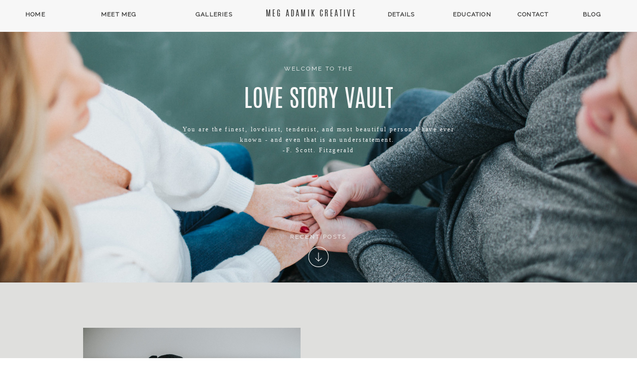

--- FILE ---
content_type: text/html; charset=UTF-8
request_url: https://megadamik.com/tag/holidays/
body_size: 20740
content:
<!DOCTYPE html>
<html lang="en-US" class="d">
<head>
<link rel="stylesheet" type="text/css" href="//lib.showit.co/engine/2.6.4/showit.css" />
<meta name='robots' content='index, follow, max-image-preview:large, max-snippet:-1, max-video-preview:-1' />

            <script data-no-defer="1" data-ezscrex="false" data-cfasync="false" data-pagespeed-no-defer data-cookieconsent="ignore">
                var ctPublicFunctions = {"_ajax_nonce":"a34f3ccbf1","_rest_nonce":"77ec500a7d","_ajax_url":"\/wp-admin\/admin-ajax.php","_rest_url":"https:\/\/megadamik.com\/wp-json\/","data__cookies_type":"native","data__ajax_type":"custom_ajax","data__bot_detector_enabled":1,"data__frontend_data_log_enabled":1,"cookiePrefix":"","wprocket_detected":false,"host_url":"megadamik.com","text__ee_click_to_select":"Click to select the whole data","text__ee_original_email":"The complete one is","text__ee_got_it":"Got it","text__ee_blocked":"Blocked","text__ee_cannot_connect":"Cannot connect","text__ee_cannot_decode":"Can not decode email. Unknown reason","text__ee_email_decoder":"CleanTalk email decoder","text__ee_wait_for_decoding":"The magic is on the way!","text__ee_decoding_process":"Please wait a few seconds while we decode the contact data."}
            </script>
        
            <script data-no-defer="1" data-ezscrex="false" data-cfasync="false" data-pagespeed-no-defer data-cookieconsent="ignore">
                var ctPublic = {"_ajax_nonce":"a34f3ccbf1","settings__forms__check_internal":"0","settings__forms__check_external":"0","settings__forms__force_protection":0,"settings__forms__search_test":"0","settings__data__bot_detector_enabled":1,"settings__sfw__anti_crawler":0,"blog_home":"https:\/\/megadamik.com\/","pixel__setting":"3","pixel__enabled":false,"pixel__url":"https:\/\/moderate1-v4.cleantalk.org\/pixel\/d6d6ef913fbb080b88310dd53b6885c3.gif","data__email_check_before_post":"1","data__email_check_exist_post":1,"data__cookies_type":"native","data__key_is_ok":true,"data__visible_fields_required":true,"wl_brandname":"Anti-Spam by CleanTalk","wl_brandname_short":"CleanTalk","ct_checkjs_key":1242141785,"emailEncoderPassKey":"7927ce648f64fa45a348f1d945c23de9","bot_detector_forms_excluded":"W10=","advancedCacheExists":false,"varnishCacheExists":false,"wc_ajax_add_to_cart":false}
            </script>
        
	<!-- This site is optimized with the Yoast SEO plugin v26.3 - https://yoast.com/wordpress/plugins/seo/ -->
	<title>holidays Archives - megadamik.com</title>
	<link rel="canonical" href="https://megadamik.com/tag/holidays/" />
	<meta property="og:locale" content="en_US" />
	<meta property="og:type" content="article" />
	<meta property="og:title" content="holidays Archives - megadamik.com" />
	<meta property="og:url" content="https://megadamik.com/tag/holidays/" />
	<meta property="og:site_name" content="megadamik.com" />
	<meta name="twitter:card" content="summary_large_image" />
	<script type="application/ld+json" class="yoast-schema-graph">{"@context":"https://schema.org","@graph":[{"@type":"CollectionPage","@id":"https://megadamik.com/tag/holidays/","url":"https://megadamik.com/tag/holidays/","name":"holidays Archives - megadamik.com","isPartOf":{"@id":"http://megadamik.com/#website"},"primaryImageOfPage":{"@id":"https://megadamik.com/tag/holidays/#primaryimage"},"image":{"@id":"https://megadamik.com/tag/holidays/#primaryimage"},"thumbnailUrl":"https://megadamik.com/wp-content/uploads/sites/6400/2018/11/Flamingo-Jammies-11.jpg","breadcrumb":{"@id":"https://megadamik.com/tag/holidays/#breadcrumb"},"inLanguage":"en-US"},{"@type":"ImageObject","inLanguage":"en-US","@id":"https://megadamik.com/tag/holidays/#primaryimage","url":"https://megadamik.com/wp-content/uploads/sites/6400/2018/11/Flamingo-Jammies-11.jpg","contentUrl":"https://megadamik.com/wp-content/uploads/sites/6400/2018/11/Flamingo-Jammies-11.jpg","width":4000,"height":2767},{"@type":"BreadcrumbList","@id":"https://megadamik.com/tag/holidays/#breadcrumb","itemListElement":[{"@type":"ListItem","position":1,"name":"Home","item":"https://megadamik.com/"},{"@type":"ListItem","position":2,"name":"holidays"}]},{"@type":"WebSite","@id":"http://megadamik.com/#website","url":"http://megadamik.com/","name":"megadamik.com","description":"Capturing life&#039;s big &amp; little moments adventures and love stories.","potentialAction":[{"@type":"SearchAction","target":{"@type":"EntryPoint","urlTemplate":"http://megadamik.com/?s={search_term_string}"},"query-input":{"@type":"PropertyValueSpecification","valueRequired":true,"valueName":"search_term_string"}}],"inLanguage":"en-US"}]}</script>
	<!-- / Yoast SEO plugin. -->


<link rel='dns-prefetch' href='//fd.cleantalk.org' />
<link rel="alternate" type="application/rss+xml" title="megadamik.com &raquo; Feed" href="https://megadamik.com/feed/" />
<link rel="alternate" type="application/rss+xml" title="megadamik.com &raquo; Comments Feed" href="https://megadamik.com/comments/feed/" />
<link rel="alternate" type="application/rss+xml" title="megadamik.com &raquo; holidays Tag Feed" href="https://megadamik.com/tag/holidays/feed/" />
<script type="text/javascript">
/* <![CDATA[ */
window._wpemojiSettings = {"baseUrl":"https:\/\/s.w.org\/images\/core\/emoji\/16.0.1\/72x72\/","ext":".png","svgUrl":"https:\/\/s.w.org\/images\/core\/emoji\/16.0.1\/svg\/","svgExt":".svg","source":{"concatemoji":"https:\/\/megadamik.com\/wp-includes\/js\/wp-emoji-release.min.js?ver=6.8.3"}};
/*! This file is auto-generated */
!function(s,n){var o,i,e;function c(e){try{var t={supportTests:e,timestamp:(new Date).valueOf()};sessionStorage.setItem(o,JSON.stringify(t))}catch(e){}}function p(e,t,n){e.clearRect(0,0,e.canvas.width,e.canvas.height),e.fillText(t,0,0);var t=new Uint32Array(e.getImageData(0,0,e.canvas.width,e.canvas.height).data),a=(e.clearRect(0,0,e.canvas.width,e.canvas.height),e.fillText(n,0,0),new Uint32Array(e.getImageData(0,0,e.canvas.width,e.canvas.height).data));return t.every(function(e,t){return e===a[t]})}function u(e,t){e.clearRect(0,0,e.canvas.width,e.canvas.height),e.fillText(t,0,0);for(var n=e.getImageData(16,16,1,1),a=0;a<n.data.length;a++)if(0!==n.data[a])return!1;return!0}function f(e,t,n,a){switch(t){case"flag":return n(e,"\ud83c\udff3\ufe0f\u200d\u26a7\ufe0f","\ud83c\udff3\ufe0f\u200b\u26a7\ufe0f")?!1:!n(e,"\ud83c\udde8\ud83c\uddf6","\ud83c\udde8\u200b\ud83c\uddf6")&&!n(e,"\ud83c\udff4\udb40\udc67\udb40\udc62\udb40\udc65\udb40\udc6e\udb40\udc67\udb40\udc7f","\ud83c\udff4\u200b\udb40\udc67\u200b\udb40\udc62\u200b\udb40\udc65\u200b\udb40\udc6e\u200b\udb40\udc67\u200b\udb40\udc7f");case"emoji":return!a(e,"\ud83e\udedf")}return!1}function g(e,t,n,a){var r="undefined"!=typeof WorkerGlobalScope&&self instanceof WorkerGlobalScope?new OffscreenCanvas(300,150):s.createElement("canvas"),o=r.getContext("2d",{willReadFrequently:!0}),i=(o.textBaseline="top",o.font="600 32px Arial",{});return e.forEach(function(e){i[e]=t(o,e,n,a)}),i}function t(e){var t=s.createElement("script");t.src=e,t.defer=!0,s.head.appendChild(t)}"undefined"!=typeof Promise&&(o="wpEmojiSettingsSupports",i=["flag","emoji"],n.supports={everything:!0,everythingExceptFlag:!0},e=new Promise(function(e){s.addEventListener("DOMContentLoaded",e,{once:!0})}),new Promise(function(t){var n=function(){try{var e=JSON.parse(sessionStorage.getItem(o));if("object"==typeof e&&"number"==typeof e.timestamp&&(new Date).valueOf()<e.timestamp+604800&&"object"==typeof e.supportTests)return e.supportTests}catch(e){}return null}();if(!n){if("undefined"!=typeof Worker&&"undefined"!=typeof OffscreenCanvas&&"undefined"!=typeof URL&&URL.createObjectURL&&"undefined"!=typeof Blob)try{var e="postMessage("+g.toString()+"("+[JSON.stringify(i),f.toString(),p.toString(),u.toString()].join(",")+"));",a=new Blob([e],{type:"text/javascript"}),r=new Worker(URL.createObjectURL(a),{name:"wpTestEmojiSupports"});return void(r.onmessage=function(e){c(n=e.data),r.terminate(),t(n)})}catch(e){}c(n=g(i,f,p,u))}t(n)}).then(function(e){for(var t in e)n.supports[t]=e[t],n.supports.everything=n.supports.everything&&n.supports[t],"flag"!==t&&(n.supports.everythingExceptFlag=n.supports.everythingExceptFlag&&n.supports[t]);n.supports.everythingExceptFlag=n.supports.everythingExceptFlag&&!n.supports.flag,n.DOMReady=!1,n.readyCallback=function(){n.DOMReady=!0}}).then(function(){return e}).then(function(){var e;n.supports.everything||(n.readyCallback(),(e=n.source||{}).concatemoji?t(e.concatemoji):e.wpemoji&&e.twemoji&&(t(e.twemoji),t(e.wpemoji)))}))}((window,document),window._wpemojiSettings);
/* ]]> */
</script>
<style id='wp-emoji-styles-inline-css' type='text/css'>

	img.wp-smiley, img.emoji {
		display: inline !important;
		border: none !important;
		box-shadow: none !important;
		height: 1em !important;
		width: 1em !important;
		margin: 0 0.07em !important;
		vertical-align: -0.1em !important;
		background: none !important;
		padding: 0 !important;
	}
</style>
<link rel='stylesheet' id='wp-block-library-css' href='https://megadamik.com/wp-includes/css/dist/block-library/style.min.css?ver=6.8.3' type='text/css' media='all' />
<style id='classic-theme-styles-inline-css' type='text/css'>
/*! This file is auto-generated */
.wp-block-button__link{color:#fff;background-color:#32373c;border-radius:9999px;box-shadow:none;text-decoration:none;padding:calc(.667em + 2px) calc(1.333em + 2px);font-size:1.125em}.wp-block-file__button{background:#32373c;color:#fff;text-decoration:none}
</style>
<style id='global-styles-inline-css' type='text/css'>
:root{--wp--preset--aspect-ratio--square: 1;--wp--preset--aspect-ratio--4-3: 4/3;--wp--preset--aspect-ratio--3-4: 3/4;--wp--preset--aspect-ratio--3-2: 3/2;--wp--preset--aspect-ratio--2-3: 2/3;--wp--preset--aspect-ratio--16-9: 16/9;--wp--preset--aspect-ratio--9-16: 9/16;--wp--preset--color--black: #000000;--wp--preset--color--cyan-bluish-gray: #abb8c3;--wp--preset--color--white: #ffffff;--wp--preset--color--pale-pink: #f78da7;--wp--preset--color--vivid-red: #cf2e2e;--wp--preset--color--luminous-vivid-orange: #ff6900;--wp--preset--color--luminous-vivid-amber: #fcb900;--wp--preset--color--light-green-cyan: #7bdcb5;--wp--preset--color--vivid-green-cyan: #00d084;--wp--preset--color--pale-cyan-blue: #8ed1fc;--wp--preset--color--vivid-cyan-blue: #0693e3;--wp--preset--color--vivid-purple: #9b51e0;--wp--preset--gradient--vivid-cyan-blue-to-vivid-purple: linear-gradient(135deg,rgba(6,147,227,1) 0%,rgb(155,81,224) 100%);--wp--preset--gradient--light-green-cyan-to-vivid-green-cyan: linear-gradient(135deg,rgb(122,220,180) 0%,rgb(0,208,130) 100%);--wp--preset--gradient--luminous-vivid-amber-to-luminous-vivid-orange: linear-gradient(135deg,rgba(252,185,0,1) 0%,rgba(255,105,0,1) 100%);--wp--preset--gradient--luminous-vivid-orange-to-vivid-red: linear-gradient(135deg,rgba(255,105,0,1) 0%,rgb(207,46,46) 100%);--wp--preset--gradient--very-light-gray-to-cyan-bluish-gray: linear-gradient(135deg,rgb(238,238,238) 0%,rgb(169,184,195) 100%);--wp--preset--gradient--cool-to-warm-spectrum: linear-gradient(135deg,rgb(74,234,220) 0%,rgb(151,120,209) 20%,rgb(207,42,186) 40%,rgb(238,44,130) 60%,rgb(251,105,98) 80%,rgb(254,248,76) 100%);--wp--preset--gradient--blush-light-purple: linear-gradient(135deg,rgb(255,206,236) 0%,rgb(152,150,240) 100%);--wp--preset--gradient--blush-bordeaux: linear-gradient(135deg,rgb(254,205,165) 0%,rgb(254,45,45) 50%,rgb(107,0,62) 100%);--wp--preset--gradient--luminous-dusk: linear-gradient(135deg,rgb(255,203,112) 0%,rgb(199,81,192) 50%,rgb(65,88,208) 100%);--wp--preset--gradient--pale-ocean: linear-gradient(135deg,rgb(255,245,203) 0%,rgb(182,227,212) 50%,rgb(51,167,181) 100%);--wp--preset--gradient--electric-grass: linear-gradient(135deg,rgb(202,248,128) 0%,rgb(113,206,126) 100%);--wp--preset--gradient--midnight: linear-gradient(135deg,rgb(2,3,129) 0%,rgb(40,116,252) 100%);--wp--preset--font-size--small: 13px;--wp--preset--font-size--medium: 20px;--wp--preset--font-size--large: 36px;--wp--preset--font-size--x-large: 42px;--wp--preset--spacing--20: 0.44rem;--wp--preset--spacing--30: 0.67rem;--wp--preset--spacing--40: 1rem;--wp--preset--spacing--50: 1.5rem;--wp--preset--spacing--60: 2.25rem;--wp--preset--spacing--70: 3.38rem;--wp--preset--spacing--80: 5.06rem;--wp--preset--shadow--natural: 6px 6px 9px rgba(0, 0, 0, 0.2);--wp--preset--shadow--deep: 12px 12px 50px rgba(0, 0, 0, 0.4);--wp--preset--shadow--sharp: 6px 6px 0px rgba(0, 0, 0, 0.2);--wp--preset--shadow--outlined: 6px 6px 0px -3px rgba(255, 255, 255, 1), 6px 6px rgba(0, 0, 0, 1);--wp--preset--shadow--crisp: 6px 6px 0px rgba(0, 0, 0, 1);}:where(.is-layout-flex){gap: 0.5em;}:where(.is-layout-grid){gap: 0.5em;}body .is-layout-flex{display: flex;}.is-layout-flex{flex-wrap: wrap;align-items: center;}.is-layout-flex > :is(*, div){margin: 0;}body .is-layout-grid{display: grid;}.is-layout-grid > :is(*, div){margin: 0;}:where(.wp-block-columns.is-layout-flex){gap: 2em;}:where(.wp-block-columns.is-layout-grid){gap: 2em;}:where(.wp-block-post-template.is-layout-flex){gap: 1.25em;}:where(.wp-block-post-template.is-layout-grid){gap: 1.25em;}.has-black-color{color: var(--wp--preset--color--black) !important;}.has-cyan-bluish-gray-color{color: var(--wp--preset--color--cyan-bluish-gray) !important;}.has-white-color{color: var(--wp--preset--color--white) !important;}.has-pale-pink-color{color: var(--wp--preset--color--pale-pink) !important;}.has-vivid-red-color{color: var(--wp--preset--color--vivid-red) !important;}.has-luminous-vivid-orange-color{color: var(--wp--preset--color--luminous-vivid-orange) !important;}.has-luminous-vivid-amber-color{color: var(--wp--preset--color--luminous-vivid-amber) !important;}.has-light-green-cyan-color{color: var(--wp--preset--color--light-green-cyan) !important;}.has-vivid-green-cyan-color{color: var(--wp--preset--color--vivid-green-cyan) !important;}.has-pale-cyan-blue-color{color: var(--wp--preset--color--pale-cyan-blue) !important;}.has-vivid-cyan-blue-color{color: var(--wp--preset--color--vivid-cyan-blue) !important;}.has-vivid-purple-color{color: var(--wp--preset--color--vivid-purple) !important;}.has-black-background-color{background-color: var(--wp--preset--color--black) !important;}.has-cyan-bluish-gray-background-color{background-color: var(--wp--preset--color--cyan-bluish-gray) !important;}.has-white-background-color{background-color: var(--wp--preset--color--white) !important;}.has-pale-pink-background-color{background-color: var(--wp--preset--color--pale-pink) !important;}.has-vivid-red-background-color{background-color: var(--wp--preset--color--vivid-red) !important;}.has-luminous-vivid-orange-background-color{background-color: var(--wp--preset--color--luminous-vivid-orange) !important;}.has-luminous-vivid-amber-background-color{background-color: var(--wp--preset--color--luminous-vivid-amber) !important;}.has-light-green-cyan-background-color{background-color: var(--wp--preset--color--light-green-cyan) !important;}.has-vivid-green-cyan-background-color{background-color: var(--wp--preset--color--vivid-green-cyan) !important;}.has-pale-cyan-blue-background-color{background-color: var(--wp--preset--color--pale-cyan-blue) !important;}.has-vivid-cyan-blue-background-color{background-color: var(--wp--preset--color--vivid-cyan-blue) !important;}.has-vivid-purple-background-color{background-color: var(--wp--preset--color--vivid-purple) !important;}.has-black-border-color{border-color: var(--wp--preset--color--black) !important;}.has-cyan-bluish-gray-border-color{border-color: var(--wp--preset--color--cyan-bluish-gray) !important;}.has-white-border-color{border-color: var(--wp--preset--color--white) !important;}.has-pale-pink-border-color{border-color: var(--wp--preset--color--pale-pink) !important;}.has-vivid-red-border-color{border-color: var(--wp--preset--color--vivid-red) !important;}.has-luminous-vivid-orange-border-color{border-color: var(--wp--preset--color--luminous-vivid-orange) !important;}.has-luminous-vivid-amber-border-color{border-color: var(--wp--preset--color--luminous-vivid-amber) !important;}.has-light-green-cyan-border-color{border-color: var(--wp--preset--color--light-green-cyan) !important;}.has-vivid-green-cyan-border-color{border-color: var(--wp--preset--color--vivid-green-cyan) !important;}.has-pale-cyan-blue-border-color{border-color: var(--wp--preset--color--pale-cyan-blue) !important;}.has-vivid-cyan-blue-border-color{border-color: var(--wp--preset--color--vivid-cyan-blue) !important;}.has-vivid-purple-border-color{border-color: var(--wp--preset--color--vivid-purple) !important;}.has-vivid-cyan-blue-to-vivid-purple-gradient-background{background: var(--wp--preset--gradient--vivid-cyan-blue-to-vivid-purple) !important;}.has-light-green-cyan-to-vivid-green-cyan-gradient-background{background: var(--wp--preset--gradient--light-green-cyan-to-vivid-green-cyan) !important;}.has-luminous-vivid-amber-to-luminous-vivid-orange-gradient-background{background: var(--wp--preset--gradient--luminous-vivid-amber-to-luminous-vivid-orange) !important;}.has-luminous-vivid-orange-to-vivid-red-gradient-background{background: var(--wp--preset--gradient--luminous-vivid-orange-to-vivid-red) !important;}.has-very-light-gray-to-cyan-bluish-gray-gradient-background{background: var(--wp--preset--gradient--very-light-gray-to-cyan-bluish-gray) !important;}.has-cool-to-warm-spectrum-gradient-background{background: var(--wp--preset--gradient--cool-to-warm-spectrum) !important;}.has-blush-light-purple-gradient-background{background: var(--wp--preset--gradient--blush-light-purple) !important;}.has-blush-bordeaux-gradient-background{background: var(--wp--preset--gradient--blush-bordeaux) !important;}.has-luminous-dusk-gradient-background{background: var(--wp--preset--gradient--luminous-dusk) !important;}.has-pale-ocean-gradient-background{background: var(--wp--preset--gradient--pale-ocean) !important;}.has-electric-grass-gradient-background{background: var(--wp--preset--gradient--electric-grass) !important;}.has-midnight-gradient-background{background: var(--wp--preset--gradient--midnight) !important;}.has-small-font-size{font-size: var(--wp--preset--font-size--small) !important;}.has-medium-font-size{font-size: var(--wp--preset--font-size--medium) !important;}.has-large-font-size{font-size: var(--wp--preset--font-size--large) !important;}.has-x-large-font-size{font-size: var(--wp--preset--font-size--x-large) !important;}
:where(.wp-block-post-template.is-layout-flex){gap: 1.25em;}:where(.wp-block-post-template.is-layout-grid){gap: 1.25em;}
:where(.wp-block-columns.is-layout-flex){gap: 2em;}:where(.wp-block-columns.is-layout-grid){gap: 2em;}
:root :where(.wp-block-pullquote){font-size: 1.5em;line-height: 1.6;}
</style>
<link rel='stylesheet' id='cleantalk-public-css-css' href='https://megadamik.com/wp-content/plugins/cleantalk-spam-protect/css/cleantalk-public.min.css?ver=6.67_1762443110' type='text/css' media='all' />
<link rel='stylesheet' id='cleantalk-email-decoder-css-css' href='https://megadamik.com/wp-content/plugins/cleantalk-spam-protect/css/cleantalk-email-decoder.min.css?ver=6.67_1762443110' type='text/css' media='all' />
<script type="text/javascript" src="https://megadamik.com/wp-content/plugins/cleantalk-spam-protect/js/apbct-public-bundle.min.js?ver=6.67_1762443110" id="apbct-public-bundle.min-js-js"></script>
<script type="text/javascript" src="https://fd.cleantalk.org/ct-bot-detector-wrapper.js?ver=6.67" id="ct_bot_detector-js" defer="defer" data-wp-strategy="defer"></script>
<script type="text/javascript" src="https://megadamik.com/wp-includes/js/jquery/jquery.min.js?ver=3.7.1" id="jquery-core-js"></script>
<script type="text/javascript" src="https://megadamik.com/wp-includes/js/jquery/jquery-migrate.min.js?ver=3.4.1" id="jquery-migrate-js"></script>
<script type="text/javascript" src="https://megadamik.com/wp-content/plugins/showit/public/js/showit.js?ver=1766554953" id="si-script-js"></script>
<link rel="https://api.w.org/" href="https://megadamik.com/wp-json/" /><link rel="alternate" title="JSON" type="application/json" href="https://megadamik.com/wp-json/wp/v2/tags/81" /><link rel="EditURI" type="application/rsd+xml" title="RSD" href="https://megadamik.com/xmlrpc.php?rsd" />
		<script type="text/javascript" async defer data-pin-color="red"  data-pin-hover="true"
			src="https://megadamik.com/wp-content/plugins/pinterest-pin-it-button-on-image-hover-and-post/js/pinit.js"></script>
		<style type="text/css">.recentcomments a{display:inline !important;padding:0 !important;margin:0 !important;}</style>
<meta charset="UTF-8" />
<meta name="viewport" content="width=device-width, initial-scale=1" />
<link rel="icon" type="image/png" href="//static.showit.co/200/CBYSkjzMTam7MzoNuqdOIw/81198/mac_favicon-01.png" />
<link rel="preconnect" href="https://static.showit.co" />

<link rel="preconnect" href="https://fonts.googleapis.com">
<link rel="preconnect" href="https://fonts.gstatic.com" crossorigin>
<link href="https://fonts.googleapis.com/css?family=Raleway:regular|Old+Standard+TT:regular" rel="stylesheet" type="text/css"/>
<style>
@font-face{font-family:Antonio Regular;src:url('//static.showit.co/file/0Z1zZVXWRw6xpLuQ8oAFfA/81198/antonio-regular-webfont.woff');}
@font-face{font-family:SinkinSans;src:url('//static.showit.co/file/OwG2VDwTQoCjtRoyo0teSw/81198/sinkinsans-400regular-webfont.woff');}
</style>
<script id="init_data" type="application/json">
{"mobile":{"w":320},"desktop":{"w":1200,"defaultTrIn":{"type":"fade"},"defaultTrOut":{"type":"fade"},"bgFillType":"color","bgColor":"#000000:0"},"sid":"59tq5jhutwmxikwoxabsnq","break":768,"assetURL":"//static.showit.co","contactFormId":"81198/192962","cfAction":"aHR0cHM6Ly9jbGllbnRzZXJ2aWNlLnNob3dpdC5jby9jb250YWN0Zm9ybQ==","sgAction":"aHR0cHM6Ly9jbGllbnRzZXJ2aWNlLnNob3dpdC5jby9zb2NpYWxncmlk","blockData":[{"slug":"sticky-menu","visible":"d","states":[{"d":{"bgFillType":"color","bgColor":"#000000:0","bgMediaType":"none"},"m":{"bgFillType":"color","bgColor":"#000000:0","bgMediaType":"none"},"slug":"open"},{"d":{"bgFillType":"color","bgColor":"#000000:0","bgMediaType":"none"},"m":{"bgFillType":"color","bgColor":"#000000:0","bgMediaType":"none"},"slug":"gallery-drop-down"},{"d":{"bgFillType":"color","bgColor":"#000000:0","bgMediaType":"none"},"m":{"bgFillType":"color","bgColor":"#000000:0","bgMediaType":"none"},"slug":"details-drop-down"},{"d":{"bgFillType":"color","bgColor":"#000000:0","bgMediaType":"none"},"m":{"bgFillType":"color","bgColor":"#000000:0","bgMediaType":"none"},"slug":"education-drop-down"}],"d":{"h":64,"w":1200,"locking":{"side":"t","scrollOffset":1},"nature":"dH","bgFillType":"color","bgColor":"colors-1","bgMediaType":"none"},"m":{"h":48,"w":320,"locking":{"side":"t"},"bgFillType":"color","bgColor":"colors-7","bgMediaType":"none"},"stateTrans":[{},{},{},{}]},{"slug":"mobile-menu-closed","visible":"m","states":[],"d":{"h":267,"w":1200,"locking":{"side":"t"},"stateTrIn":{"type":"slide"},"stateTrOut":{"type":"slide"},"bgFillType":"color","bgColor":"#FFFFFF","bgMediaType":"none"},"m":{"h":48,"w":320,"locking":{"side":"t","scrollOffset":1},"bgFillType":"color","bgColor":"#FFFFFF","bgMediaType":"none"}},{"slug":"menu-buffer","visible":"a","states":[],"d":{"h":20,"w":1200,"locking":{"scrollOffset":1},"trIn":{"type":"none"},"trOut":{"type":"none"},"bgFillType":"color","bgColor":"#000000","bgMediaType":"none"},"m":{"h":25,"w":320,"locking":{},"bgFillType":"color","bgColor":"#000000","bgMediaType":"none"}},{"slug":"hero","visible":"a","states":[],"d":{"h":548,"w":1200,"aav":"3","bgFillType":"color","bgColor":"colors-0","bgMediaType":"image","bgImage":{"key":"5v1CrVU_TYm4SZkEt0f9Vw/81198/molly_kevin-72.jpg","aspect_ratio":1.49981,"title":"Molly+Kevin-72","type":"asset"},"bgOpacity":100,"bgPos":"cm","bgScale":"cover","bgScroll":"p"},"m":{"h":226,"w":320,"aav":"3","bgFillType":"color","bgColor":"colors-0","bgMediaType":"image","bgImage":{"key":"5v1CrVU_TYm4SZkEt0f9Vw/81198/molly_kevin-72.jpg","aspect_ratio":1.49981,"title":"Molly+Kevin-72","type":"asset"},"bgOpacity":100,"bgPos":"cm","bgScale":"cover","bgScroll":"p"},"ps":[{"trigger":"offscreen","type":"show","block":"sticky-menu"}]},{"slug":"in-between-post-padding-1","visible":"m","states":[],"d":{"h":248,"w":1200,"nature":"dH","bgFillType":"color","bgColor":"colors-1","bgMediaType":"none"},"m":{"h":33,"w":320,"bgFillType":"color","bgColor":"colors-1","bgMediaType":"none"}},{"slug":"posts","visible":"a","states":[{"d":{"bgFillType":"color","bgColor":"#000000:0","bgMediaType":"none"},"m":{"bgFillType":"color","bgColor":"#000000:0","bgMediaType":"none"},"slug":"view-1"},{"d":{"bgFillType":"color","bgColor":"#000000:0","bgMediaType":"none"},"m":{"bgFillType":"color","bgColor":"#000000:0","bgMediaType":"none"},"slug":"view-1-1"},{"d":{"bgFillType":"color","bgColor":"#000000:0","bgMediaType":"none"},"m":{"bgFillType":"color","bgColor":"#000000:0","bgMediaType":"none"},"slug":"view-1-2"},{"d":{"bgFillType":"color","bgColor":"#000000:0","bgMediaType":"none"},"m":{"bgFillType":"color","bgColor":"#000000:0","bgMediaType":"none"},"slug":"view-1-3"}],"d":{"h":1806,"w":1200,"locking":{"offset":100},"nature":"dH","stateTrIn":{"type":"none"},"stateTrOut":{"type":"none"},"bgFillType":"color","bgColor":"#dfdfdd","bgMediaType":"none"},"m":{"h":649,"w":320,"locking":{"offset":100},"nature":"dH","stateTrIn":{"type":"none"},"stateTrOut":{"type":"none"},"bgFillType":"color","bgColor":"#dfdfdd","bgMediaType":"none"},"stateTrans":[{},{},{},{}]},{"slug":"in-between-post-padding","visible":"m","states":[],"d":{"h":248,"w":1200,"nature":"dH","bgFillType":"color","bgColor":"colors-1","bgMediaType":"none"},"m":{"h":33,"w":320,"bgFillType":"color","bgColor":"colors-1","bgMediaType":"none"}},{"slug":"pagination","visible":"a","states":[],"d":{"h":119,"w":1200,"nature":"dH","bgFillType":"color","bgColor":"colors-1","bgMediaType":"none"},"m":{"h":34,"w":320,"nature":"dH","bgFillType":"color","bgColor":"colors-1","bgMediaType":"none"}},{"slug":"footer","visible":"a","states":[],"d":{"h":383,"w":1200,"bgFillType":"color","bgColor":"colors-1","bgMediaType":"none"},"m":{"h":435,"w":320,"bgFillType":"color","bgColor":"#f7f7f7","bgMediaType":"none"}},{"slug":"instagram","visible":"a","states":[],"d":{"h":193,"w":1200,"stateTrIn":{"type":"none"},"stateTrOut":{"direction":"none"},"bgFillType":"color","bgColor":"colors-1","bgMediaType":"none"},"m":{"h":53,"w":320,"stateTrOut":{"direction":"none"},"bgFillType":"color","bgColor":"colors-1","bgMediaType":"none"}},{"slug":"footer-tab","visible":"a","states":[],"d":{"h":41,"w":1200,"stateTrIn":{"type":"none"},"stateTrOut":{"type":"none"},"bgFillType":"color","bgColor":"colors-0","bgMediaType":"none"},"m":{"h":106,"w":320,"bgFillType":"color","bgColor":"#d2d2cc","bgMediaType":"none"}},{"slug":"mobile-menu-open","visible":"m","states":[],"d":{"h":200,"w":1200,"bgFillType":"color","bgColor":"colors-7","bgMediaType":"none"},"m":{"h":464,"w":320,"locking":{"side":"t"},"nature":"wH","bgFillType":"color","bgColor":"colors-1","bgMediaType":"none"}}],"elementData":[{"type":"icon","visible":"a","id":"sticky-menu_open_0","blockId":"sticky-menu","m":{"x":279,"y":11,"w":34,"h":26,"a":0},"d":{"x":1238,"y":18,"w":27,"h":27,"a":0,"lockH":"r"}},{"type":"text","visible":"d","id":"sticky-menu_open_1","blockId":"sticky-menu","m":{"x":111,"y":783,"w":61,"h":28,"a":0},"d":{"x":1131,"y":19,"w":94,"h":27,"a":0}},{"type":"text","visible":"d","id":"sticky-menu_open_2","blockId":"sticky-menu","m":{"x":111,"y":783,"w":61,"h":28,"a":0},"d":{"x":1000,"y":19,"w":94,"h":27,"a":0}},{"type":"text","visible":"d","id":"sticky-menu_open_3","blockId":"sticky-menu","m":{"x":111,"y":783,"w":61,"h":28,"a":0},"d":{"x":739,"y":19,"w":94,"h":27,"a":0}},{"type":"text","visible":"a","id":"sticky-menu_open_4","blockId":"sticky-menu","m":{"x":17,"y":16,"w":159,"h":26,"a":0},"d":{"x":494,"y":19,"w":213,"h":27,"a":0}},{"type":"text","visible":"d","id":"sticky-menu_open_5","blockId":"sticky-menu","m":{"x":111,"y":783,"w":61,"h":28,"a":0},"d":{"x":870,"y":19,"w":94,"h":27,"a":0}},{"type":"text","visible":"d","id":"sticky-menu_open_6","blockId":"sticky-menu","m":{"x":121,"y":793,"w":61,"h":28,"a":0},"d":{"x":353,"y":19,"w":82,"h":27,"a":0}},{"type":"text","visible":"d","id":"sticky-menu_open_7","blockId":"sticky-menu","m":{"x":184,"y":778,"w":65,"h":19,"a":0},"d":{"x":163,"y":19,"w":82,"h":27,"a":0}},{"type":"text","visible":"d","id":"sticky-menu_open_8","blockId":"sticky-menu","m":{"x":89,"y":778,"w":76,"h":19,"a":0},"d":{"x":11,"y":19,"w":70,"h":27,"a":0}},{"type":"icon","visible":"a","id":"sticky-menu_gallery-drop-down_0","blockId":"sticky-menu","m":{"x":279,"y":11,"w":34,"h":26,"a":0},"d":{"x":1238,"y":18,"w":27,"h":27,"a":0,"lockH":"r"}},{"type":"text","visible":"d","id":"sticky-menu_gallery-drop-down_1","blockId":"sticky-menu","m":{"x":111,"y":783,"w":61,"h":28,"a":0},"d":{"x":1103,"y":18,"w":94,"h":27,"a":0}},{"type":"text","visible":"d","id":"sticky-menu_gallery-drop-down_2","blockId":"sticky-menu","m":{"x":111,"y":783,"w":61,"h":28,"a":0},"d":{"x":982,"y":18,"w":94,"h":27,"a":0}},{"type":"text","visible":"d","id":"sticky-menu_gallery-drop-down_3","blockId":"sticky-menu","m":{"x":111,"y":783,"w":61,"h":28,"a":0},"d":{"x":739,"y":18,"w":94,"h":27,"a":0}},{"type":"text","visible":"a","id":"sticky-menu_gallery-drop-down_4","blockId":"sticky-menu","m":{"x":17,"y":16,"w":159,"h":26,"a":0},"d":{"x":494,"y":19,"w":213,"h":27,"a":0}},{"type":"text","visible":"d","id":"sticky-menu_gallery-drop-down_5","blockId":"sticky-menu","m":{"x":121,"y":793,"w":61,"h":28,"a":0},"d":{"x":353,"y":19,"w":108,"h":27,"a":0}},{"type":"text","visible":"d","id":"sticky-menu_gallery-drop-down_6","blockId":"sticky-menu","m":{"x":184,"y":778,"w":65,"h":19,"a":0},"d":{"x":163,"y":19,"w":118,"h":27,"a":0}},{"type":"text","visible":"d","id":"sticky-menu_gallery-drop-down_7","blockId":"sticky-menu","m":{"x":89,"y":778,"w":76,"h":19,"a":0},"d":{"x":11,"y":19,"w":70,"h":27,"a":0}},{"type":"simple","visible":"a","id":"sticky-menu_gallery-drop-down_8","blockId":"sticky-menu","m":{"x":48,"y":7,"w":224,"h":33.599999999999994,"a":0},"d":{"x":355,"y":46,"w":105,"h":125,"a":0}},{"type":"text","visible":"a","id":"sticky-menu_gallery-drop-down_9","blockId":"sticky-menu","m":{"x":111,"y":15,"w":97.19999999999999,"h":18,"a":0},"d":{"x":360,"y":142,"w":101,"h":24,"a":0}},{"type":"text","visible":"a","id":"sticky-menu_gallery-drop-down_10","blockId":"sticky-menu","m":{"x":111,"y":15,"w":97.19999999999999,"h":18,"a":0},"d":{"x":357,"y":118,"w":101,"h":24,"a":0}},{"type":"text","visible":"a","id":"sticky-menu_gallery-drop-down_11","blockId":"sticky-menu","m":{"x":111,"y":15,"w":97.19999999999999,"h":18,"a":0},"d":{"x":357,"y":94,"w":99,"h":24,"a":0}},{"type":"text","visible":"a","id":"sticky-menu_gallery-drop-down_12","blockId":"sticky-menu","m":{"x":111,"y":15,"w":97.19999999999999,"h":18,"a":0},"d":{"x":358,"y":71,"w":87,"h":24,"a":0}},{"type":"text","visible":"a","id":"sticky-menu_gallery-drop-down_13","blockId":"sticky-menu","m":{"x":111,"y":15,"w":97.19999999999999,"h":18,"a":0},"d":{"x":358,"y":47,"w":82,"h":24,"a":0}},{"type":"text","visible":"d","id":"sticky-menu_gallery-drop-down_14","blockId":"sticky-menu","m":{"x":111,"y":783,"w":61,"h":28,"a":0},"d":{"x":860,"y":19,"w":94,"h":27,"a":0}},{"type":"icon","visible":"a","id":"sticky-menu_details-drop-down_0","blockId":"sticky-menu","m":{"x":279,"y":11,"w":34,"h":26,"a":0},"d":{"x":1238,"y":18,"w":27,"h":27,"a":0,"lockH":"r"}},{"type":"text","visible":"a","id":"sticky-menu_details-drop-down_1","blockId":"sticky-menu","m":{"x":111,"y":783,"w":61,"h":28,"a":0},"d":{"x":1103,"y":18,"w":58,"h":27,"a":0}},{"type":"text","visible":"a","id":"sticky-menu_details-drop-down_2","blockId":"sticky-menu","m":{"x":111,"y":783,"w":61,"h":28,"a":0},"d":{"x":981,"y":18,"w":94,"h":27,"a":0}},{"type":"text","visible":"a","id":"sticky-menu_details-drop-down_3","blockId":"sticky-menu","m":{"x":111,"y":783,"w":61,"h":28,"a":0},"d":{"x":739,"y":18,"w":92,"h":27,"a":0}},{"type":"text","visible":"a","id":"sticky-menu_details-drop-down_4","blockId":"sticky-menu","m":{"x":17,"y":16,"w":159,"h":26,"a":0},"d":{"x":494,"y":19,"w":213,"h":27,"a":0}},{"type":"text","visible":"a","id":"sticky-menu_details-drop-down_5","blockId":"sticky-menu","m":{"x":121,"y":793,"w":61,"h":28,"a":0},"d":{"x":353,"y":19,"w":108,"h":27,"a":0}},{"type":"text","visible":"a","id":"sticky-menu_details-drop-down_6","blockId":"sticky-menu","m":{"x":184,"y":778,"w":65,"h":19,"a":0},"d":{"x":163,"y":19,"w":118,"h":27,"a":0}},{"type":"text","visible":"a","id":"sticky-menu_details-drop-down_7","blockId":"sticky-menu","m":{"x":89,"y":778,"w":76,"h":19,"a":0},"d":{"x":11,"y":19,"w":70,"h":27,"a":0}},{"type":"simple","visible":"a","id":"sticky-menu_details-drop-down_8","blockId":"sticky-menu","m":{"x":48,"y":7,"w":224,"h":33.599999999999994,"a":0},"d":{"x":733,"y":44,"w":105,"h":83,"a":0}},{"type":"text","visible":"a","id":"sticky-menu_details-drop-down_9","blockId":"sticky-menu","m":{"x":111,"y":15,"w":97.19999999999999,"h":18,"a":0},"d":{"x":739,"y":103,"w":92,"h":24,"a":0}},{"type":"text","visible":"a","id":"sticky-menu_details-drop-down_10","blockId":"sticky-menu","m":{"x":111,"y":15,"w":97.19999999999999,"h":18,"a":0},"d":{"x":739,"y":76,"w":92,"h":24,"a":0}},{"type":"text","visible":"d","id":"sticky-menu_details-drop-down_11","blockId":"sticky-menu","m":{"x":111,"y":783,"w":61,"h":28,"a":0},"d":{"x":859,"y":19,"w":94,"h":27,"a":0}},{"type":"text","visible":"a","id":"sticky-menu_details-drop-down_12","blockId":"sticky-menu","m":{"x":111,"y":15,"w":97.19999999999999,"h":18,"a":0},"d":{"x":739,"y":49,"w":92,"h":24,"a":0}},{"type":"icon","visible":"a","id":"sticky-menu_education-drop-down_0","blockId":"sticky-menu","m":{"x":279,"y":11,"w":34,"h":26,"a":0},"d":{"x":1238,"y":18,"w":27,"h":27,"a":0,"lockH":"r"}},{"type":"text","visible":"a","id":"sticky-menu_education-drop-down_1","blockId":"sticky-menu","m":{"x":111,"y":783,"w":61,"h":28,"a":0},"d":{"x":1103,"y":18,"w":58,"h":27,"a":0}},{"type":"text","visible":"a","id":"sticky-menu_education-drop-down_2","blockId":"sticky-menu","m":{"x":111,"y":783,"w":61,"h":28,"a":0},"d":{"x":981,"y":18,"w":94,"h":27,"a":0}},{"type":"text","visible":"a","id":"sticky-menu_education-drop-down_3","blockId":"sticky-menu","m":{"x":111,"y":783,"w":61,"h":28,"a":0},"d":{"x":739,"y":18,"w":92,"h":27,"a":0}},{"type":"text","visible":"a","id":"sticky-menu_education-drop-down_4","blockId":"sticky-menu","m":{"x":17,"y":16,"w":159,"h":26,"a":0},"d":{"x":494,"y":19,"w":213,"h":27,"a":0}},{"type":"text","visible":"a","id":"sticky-menu_education-drop-down_5","blockId":"sticky-menu","m":{"x":121,"y":793,"w":61,"h":28,"a":0},"d":{"x":353,"y":19,"w":108,"h":27,"a":0}},{"type":"text","visible":"a","id":"sticky-menu_education-drop-down_6","blockId":"sticky-menu","m":{"x":184,"y":778,"w":65,"h":19,"a":0},"d":{"x":163,"y":19,"w":118,"h":27,"a":0}},{"type":"text","visible":"a","id":"sticky-menu_education-drop-down_7","blockId":"sticky-menu","m":{"x":89,"y":778,"w":76,"h":19,"a":0},"d":{"x":11,"y":19,"w":70,"h":27,"a":0}},{"type":"simple","visible":"a","id":"sticky-menu_education-drop-down_8","blockId":"sticky-menu","m":{"x":48,"y":7,"w":224,"h":33.599999999999994,"a":0},"d":{"x":856,"y":58,"w":122,"h":57,"a":0}},{"type":"text","visible":"a","id":"sticky-menu_education-drop-down_9","blockId":"sticky-menu","m":{"x":111,"y":15,"w":97.19999999999999,"h":18,"a":0},"d":{"x":861,"y":69,"w":92,"h":24,"a":0}},{"type":"text","visible":"d","id":"sticky-menu_education-drop-down_10","blockId":"sticky-menu","m":{"x":111,"y":783,"w":61,"h":28,"a":0},"d":{"x":859,"y":19,"w":94,"h":27,"a":0}},{"type":"text","visible":"a","id":"sticky-menu_education-drop-down_11","blockId":"sticky-menu","m":{"x":111,"y":15,"w":97.19999999999999,"h":18,"a":0},"d":{"x":861,"y":91,"w":104,"h":24,"a":0}},{"type":"text","visible":"d","id":"mobile-menu-closed_0","blockId":"mobile-menu-closed","m":{"x":114,"y":92,"w":91.8,"h":17,"a":0},"d":{"x":740.641,"y":179.59,"w":143.002,"h":19.016,"a":0}},{"type":"text","visible":"d","id":"mobile-menu-closed_1","blockId":"mobile-menu-closed","m":{"x":114,"y":92,"w":91.8,"h":17,"a":0},"d":{"x":740.641,"y":150.84,"w":143.002,"h":19.016,"a":0}},{"type":"text","visible":"d","id":"mobile-menu-closed_2","blockId":"mobile-menu-closed","m":{"x":114,"y":92,"w":91.8,"h":17,"a":0},"d":{"x":740.641,"y":122.089,"w":143.002,"h":19.016,"a":0}},{"type":"text","visible":"d","id":"mobile-menu-closed_3","blockId":"mobile-menu-closed","m":{"x":133,"y":39,"w":91.8,"h":17,"a":0},"d":{"x":740.642,"y":93.339,"w":143.002,"h":19.016,"a":0}},{"type":"text","visible":"d","id":"mobile-menu-closed_4","blockId":"mobile-menu-closed","m":{"x":111,"y":783,"w":61,"h":28,"a":0},"d":{"x":765.642,"y":56.964,"w":93,"h":25,"a":0}},{"type":"simple","visible":"d","id":"mobile-menu-closed_5","blockId":"mobile-menu-closed","m":{"x":48,"y":30,"w":224,"h":140,"a":0},"d":{"x":708,"y":58.034,"w":1,"h":146.002,"a":0}},{"type":"text","visible":"d","id":"mobile-menu-closed_6","blockId":"mobile-menu-closed","m":{"x":114,"y":92,"w":91.8,"h":17,"a":0},"d":{"x":523.497,"y":182.09,"w":153.006,"h":19.016,"a":0}},{"type":"text","visible":"d","id":"mobile-menu-closed_7","blockId":"mobile-menu-closed","m":{"x":114,"y":92,"w":91.8,"h":17,"a":0},"d":{"x":523.497,"y":153.507,"w":153.006,"h":19.016,"a":0}},{"type":"text","visible":"d","id":"mobile-menu-closed_8","blockId":"mobile-menu-closed","m":{"x":133,"y":39,"w":91.8,"h":17,"a":0},"d":{"x":523.497,"y":124.923,"w":153.006,"h":19.016,"a":0}},{"type":"text","visible":"d","id":"mobile-menu-closed_9","blockId":"mobile-menu-closed","m":{"x":114,"y":92,"w":91.8,"h":17,"a":0},"d":{"x":523.497,"y":96.34,"w":153.006,"h":19.016,"a":0}},{"type":"text","visible":"d","id":"mobile-menu-closed_10","blockId":"mobile-menu-closed","m":{"x":184,"y":778,"w":65,"h":19,"a":0},"d":{"x":560,"y":56.964,"w":80,"h":25,"a":0}},{"type":"simple","visible":"d","id":"mobile-menu-closed_11","blockId":"mobile-menu-closed","m":{"x":46,"y":38,"w":224,"h":140,"a":0},"d":{"x":492.971,"y":58.034,"w":1,"h":146.002,"a":0}},{"type":"text","visible":"d","id":"mobile-menu-closed_12","blockId":"mobile-menu-closed","m":{"x":114,"y":92,"w":91.8,"h":17,"a":0},"d":{"x":310.458,"y":182.09,"w":143.002,"h":19.016,"a":0}},{"type":"text","visible":"d","id":"mobile-menu-closed_13","blockId":"mobile-menu-closed","m":{"x":114,"y":92,"w":91.8,"h":17,"a":0},"d":{"x":310.458,"y":153.335,"w":143.002,"h":19.016,"a":0}},{"type":"text","visible":"d","id":"mobile-menu-closed_14","blockId":"mobile-menu-closed","m":{"x":114,"y":92,"w":91.8,"h":17,"a":0},"d":{"x":310.458,"y":124.578,"w":143.002,"h":19.016,"a":0}},{"type":"text","visible":"d","id":"mobile-menu-closed_15","blockId":"mobile-menu-closed","m":{"x":133,"y":39,"w":91.8,"h":17,"a":0},"d":{"x":330.658,"y":95.839,"w":102.6,"h":19,"a":0}},{"type":"text","visible":"d","id":"mobile-menu-closed_16","blockId":"mobile-menu-closed","m":{"x":89,"y":778,"w":76,"h":19,"a":0},"d":{"x":332.876,"y":56.964,"w":98,"h":25,"a":0}},{"type":"icon","visible":"d","id":"mobile-menu-closed_17","blockId":"mobile-menu-closed","m":{"x":270,"y":8,"w":43,"h":33,"a":0},"d":{"x":1148.667,"y":18,"w":29.014,"h":29.014,"a":0,"lockH":"r"},"pc":[{"type":"hide","block":"mobile-menu-closed"}]},{"type":"icon","visible":"m","id":"mobile-menu-closed_18","blockId":"mobile-menu-closed","m":{"x":270,"y":8,"w":43,"h":33,"a":0},"d":{"x":575,"y":14,"w":100,"h":100,"a":0},"pc":[{"type":"show","block":"mobile-menu-open"}]},{"type":"text","visible":"a","id":"mobile-menu-closed_19","blockId":"mobile-menu-closed","m":{"x":17,"y":16,"w":189,"h":26,"a":0},"d":{"x":12,"y":14,"w":199,"h":24,"a":0,"lockH":"l"}},{"type":"icon","visible":"a","id":"hero_0","blockId":"hero","m":{"x":140,"y":178,"w":37,"h":37,"a":90},"d":{"x":579,"y":476,"w":42,"h":41,"a":90}},{"type":"text","visible":"a","id":"hero_1","blockId":"hero","m":{"x":26,"y":0,"w":268,"h":19,"a":0},"d":{"x":466,"y":108,"w":268,"h":19,"a":0}},{"type":"text","visible":"a","id":"hero_2","blockId":"hero","m":{"x":0,"y":41,"w":320,"h":38,"a":0},"d":{"x":357,"y":155,"w":486,"h":58,"a":0}},{"type":"text","visible":"d","id":"hero_3","blockId":"hero","m":{"x":55,"y":54,"w":211,"h":67,"a":0},"d":{"x":312,"y":230,"w":576,"h":169,"a":0}},{"type":"text","visible":"a","id":"hero_4","blockId":"hero","m":{"x":26,"y":89,"w":268,"h":19,"a":0},"d":{"x":466,"y":446,"w":268,"h":19,"a":0}},{"type":"simple","visible":"a","id":"hero_5","blockId":"hero","m":{"x":110,"y":29,"w":100,"h":2,"a":0},"d":{"x":570,"y":146,"w":60,"h":1,"a":0}},{"type":"graphic","visible":"a","id":"posts_view-1_0","blockId":"posts","m":{"x":0,"y":0,"w":320,"h":212,"a":0,"gs":{"p":105}},"d":{"x":127,"y":91,"w":437,"h":289,"a":0,"gs":{"t":"cover","p":105}},"c":{"key":"uS4TbBxqTZqpfdOxeC-Vzw/shared/charleston_by_tonic_site_shop_annamarie_atkins_45.jpg","aspect_ratio":1.49981}},{"type":"simple","visible":"a","id":"posts_view-1_1","blockId":"posts","m":{"x":0,"y":222,"w":320,"h":484,"a":0},"d":{"x":126,"y":380,"w":438,"h":523,"a":0}},{"type":"text","visible":"a","id":"posts_view-1_2","blockId":"posts","m":{"x":0,"y":222,"w":320,"h":86,"a":0},"d":{"x":133,"y":384,"w":426,"h":115,"a":0}},{"type":"text","visible":"a","id":"posts_view-1_3","blockId":"posts","m":{"x":75,"y":318,"w":171,"h":18,"a":0},"d":{"x":216,"y":510,"w":227,"h":24,"a":0}},{"type":"text","visible":"a","id":"posts_view-1_4","blockId":"posts","m":{"x":27,"y":346,"w":267,"h":194,"a":0},"d":{"x":165,"y":546,"w":356,"h":259,"a":0}},{"type":"icon","visible":"a","id":"posts_view-1_5","blockId":"posts","m":{"x":110,"y":550,"w":100,"h":100,"a":0},"d":{"x":308,"y":816,"w":81,"h":81,"a":0}},{"type":"text","visible":"a","id":"posts_view-1_6","blockId":"posts","m":{"x":105,"y":587,"w":110,"h":26,"a":0},"d":{"x":275,"y":848,"w":147,"h":35,"a":0}},{"type":"graphic","visible":"d","id":"posts_view-1-1_0","blockId":"posts","m":{"x":0,"y":0,"w":320,"h":212,"a":0,"gs":{"p":105}},"d":{"x":637,"y":91,"w":437,"h":289,"a":0,"gs":{"t":"cover","p":105}},"c":{"key":"uS4TbBxqTZqpfdOxeC-Vzw/shared/charleston_by_tonic_site_shop_annamarie_atkins_45.jpg","aspect_ratio":1.49981}},{"type":"simple","visible":"d","id":"posts_view-1-1_1","blockId":"posts","m":{"x":0,"y":222,"w":320,"h":484,"a":0},"d":{"x":636,"y":380,"w":438,"h":523,"a":0}},{"type":"text","visible":"d","id":"posts_view-1-1_2","blockId":"posts","m":{"x":0,"y":222,"w":320,"h":86,"a":0},"d":{"x":643,"y":384,"w":426,"h":115,"a":0}},{"type":"text","visible":"d","id":"posts_view-1-1_3","blockId":"posts","m":{"x":75,"y":318,"w":171,"h":18,"a":0},"d":{"x":726,"y":510,"w":227,"h":24,"a":0}},{"type":"text","visible":"d","id":"posts_view-1-1_4","blockId":"posts","m":{"x":27,"y":346,"w":267,"h":194,"a":0},"d":{"x":675,"y":546,"w":356,"h":259,"a":0}},{"type":"icon","visible":"d","id":"posts_view-1-1_5","blockId":"posts","m":{"x":110,"y":550,"w":100,"h":100,"a":0},"d":{"x":818,"y":816,"w":81,"h":81,"a":0}},{"type":"text","visible":"d","id":"posts_view-1-1_6","blockId":"posts","m":{"x":105,"y":586,"w":110,"h":26,"a":0},"d":{"x":785,"y":848,"w":147,"h":35,"a":0}},{"type":"graphic","visible":"d","id":"posts_view-1-2_0","blockId":"posts","m":{"x":0,"y":0,"w":320,"h":212,"a":0,"gs":{"p":105}},"d":{"x":129,"y":973,"w":437,"h":289,"a":0,"gs":{"t":"cover","p":105}},"c":{"key":"uS4TbBxqTZqpfdOxeC-Vzw/shared/charleston_by_tonic_site_shop_annamarie_atkins_45.jpg","aspect_ratio":1.49981}},{"type":"simple","visible":"d","id":"posts_view-1-2_1","blockId":"posts","m":{"x":0,"y":222,"w":320,"h":484,"a":0},"d":{"x":128,"y":1262,"w":438,"h":523,"a":0}},{"type":"text","visible":"d","id":"posts_view-1-2_2","blockId":"posts","m":{"x":0,"y":222,"w":320,"h":86,"a":0},"d":{"x":135,"y":1266,"w":426,"h":115,"a":0}},{"type":"text","visible":"d","id":"posts_view-1-2_3","blockId":"posts","m":{"x":0,"y":318,"w":171,"h":18,"a":0},"d":{"x":218,"y":1392,"w":227,"h":24,"a":0}},{"type":"text","visible":"d","id":"posts_view-1-2_4","blockId":"posts","m":{"x":0,"y":346,"w":267,"h":194,"a":0},"d":{"x":167,"y":1428,"w":356,"h":259,"a":0}},{"type":"icon","visible":"d","id":"posts_view-1-2_5","blockId":"posts","m":{"x":0,"y":550,"w":100,"h":100,"a":0},"d":{"x":310,"y":1698,"w":81,"h":81,"a":0}},{"type":"text","visible":"d","id":"posts_view-1-2_6","blockId":"posts","m":{"x":0,"y":660,"w":110,"h":26,"a":0},"d":{"x":277,"y":1730,"w":147,"h":35,"a":0}},{"type":"graphic","visible":"d","id":"posts_view-1-3_0","blockId":"posts","m":{"x":0,"y":0,"w":320,"h":212,"a":0,"gs":{"p":105}},"d":{"x":644,"y":972,"w":437,"h":289,"a":0,"gs":{"t":"cover","p":105}},"c":{"key":"uS4TbBxqTZqpfdOxeC-Vzw/shared/charleston_by_tonic_site_shop_annamarie_atkins_45.jpg","aspect_ratio":1.49981}},{"type":"simple","visible":"d","id":"posts_view-1-3_1","blockId":"posts","m":{"x":0,"y":222,"w":320,"h":484,"a":0},"d":{"x":643,"y":1261,"w":438,"h":523,"a":0}},{"type":"text","visible":"d","id":"posts_view-1-3_2","blockId":"posts","m":{"x":0,"y":222,"w":320,"h":86,"a":0},"d":{"x":650,"y":1265,"w":426,"h":115,"a":0}},{"type":"text","visible":"d","id":"posts_view-1-3_3","blockId":"posts","m":{"x":0,"y":318,"w":171,"h":18,"a":0},"d":{"x":733,"y":1391,"w":227,"h":24,"a":0}},{"type":"text","visible":"d","id":"posts_view-1-3_4","blockId":"posts","m":{"x":0,"y":346,"w":267,"h":194,"a":0},"d":{"x":682,"y":1427,"w":356,"h":259,"a":0}},{"type":"icon","visible":"d","id":"posts_view-1-3_5","blockId":"posts","m":{"x":0,"y":550,"w":100,"h":100,"a":0},"d":{"x":825,"y":1697,"w":81,"h":81,"a":0}},{"type":"text","visible":"d","id":"posts_view-1-3_6","blockId":"posts","m":{"x":0,"y":660,"w":110,"h":26,"a":0},"d":{"x":792,"y":1729,"w":147,"h":35,"a":0}},{"type":"text","visible":"a","id":"pagination_0","blockId":"pagination","m":{"x":7,"y":3,"w":110,"h":21,"a":0},"d":{"x":938.143,"y":45,"w":125.015,"h":29,"a":0}},{"type":"text","visible":"a","id":"pagination_1","blockId":"pagination","m":{"x":199,"y":3,"w":115,"h":22,"a":0},"d":{"x":131.5,"y":45,"w":170.004,"h":29.016,"a":0}},{"type":"icon","visible":"a","id":"pagination_2","blockId":"pagination","m":{"x":152,"y":277,"w":16,"h":16,"a":0},"d":{"x":585,"y":528.857,"w":28,"h":28,"a":0}},{"type":"text","visible":"a","id":"footer_0","blockId":"footer","m":{"x":115,"y":236,"w":92,"h":17,"a":0},"d":{"x":975,"y":108,"w":150,"h":38,"a":0}},{"type":"text","visible":"a","id":"footer_1","blockId":"footer","m":{"x":115,"y":207,"w":92,"h":17,"a":0},"d":{"x":825,"y":108,"w":150,"h":38,"a":0}},{"type":"text","visible":"a","id":"footer_2","blockId":"footer","m":{"x":115,"y":149,"w":92,"h":17,"a":0},"d":{"x":525,"y":108,"w":150,"h":38,"a":0}},{"type":"text","visible":"a","id":"footer_3","blockId":"footer","m":{"x":115,"y":120,"w":92,"h":17,"a":0},"d":{"x":375,"y":108,"w":150,"h":38,"a":0}},{"type":"text","visible":"a","id":"footer_4","blockId":"footer","m":{"x":115,"y":91,"w":92,"h":17,"a":0},"d":{"x":225,"y":108,"w":150,"h":38,"a":0}},{"type":"text","visible":"a","id":"footer_5","blockId":"footer","m":{"x":115,"y":62,"w":92,"h":17,"a":0},"d":{"x":75,"y":108,"w":150,"h":38,"a":0}},{"type":"icon","visible":"a","id":"footer_6","blockId":"footer","m":{"x":143,"y":388,"w":35,"h":22,"a":0},"d":{"x":537,"y":321,"w":30,"h":35,"a":0}},{"type":"icon","visible":"a","id":"footer_7","blockId":"footer","m":{"x":88,"y":388,"w":35,"h":22,"a":0},"d":{"x":586,"y":321,"w":30,"h":35,"a":0}},{"type":"icon","visible":"a","id":"footer_8","blockId":"footer","m":{"x":197,"y":388,"w":35,"h":22,"a":0},"d":{"x":634,"y":321,"w":30,"h":35,"a":0}},{"type":"text","visible":"a","id":"footer_9","blockId":"footer","m":{"x":75,"y":338,"w":170,"h":33,"a":0},"d":{"x":470,"y":284,"w":260,"h":26,"a":0}},{"type":"text","visible":"a","id":"footer_10","blockId":"footer","m":{"x":41,"y":17,"w":240,"h":33,"a":0},"d":{"x":437,"y":50,"w":327,"h":33,"a":0}},{"type":"text","visible":"a","id":"footer_11","blockId":"footer","m":{"x":19,"y":270,"w":283,"h":51,"a":0},"d":{"x":411,"y":173,"w":378,"h":73,"a":0}},{"type":"simple","visible":"a","id":"footer_12","blockId":"footer","m":{"x":71,"y":333,"w":178,"h":30,"a":0},"d":{"x":473,"y":272,"w":255,"h":43,"a":0}},{"type":"text","visible":"a","id":"footer_13","blockId":"footer","m":{"x":115,"y":178,"w":92,"h":17,"a":0},"d":{"x":675,"y":108,"w":150,"h":38,"a":0}},{"type":"iframe","visible":"a","id":"instagram_0","blockId":"instagram","m":{"x":0,"y":0,"w":320,"h":83,"a":0},"d":{"x":-79,"y":0,"w":1351,"h":195,"a":0}},{"type":"icon","visible":"a","id":"instagram_1","blockId":"instagram","m":{"x":151,"y":8,"w":20,"h":20,"a":0},"d":{"x":567,"y":75,"w":67,"h":67,"a":0}},{"type":"icon","visible":"a","id":"instagram_2","blockId":"instagram","m":{"x":151,"y":11,"w":20,"h":13,"a":0},"d":{"x":580,"y":88,"w":41,"h":41,"a":0}},{"type":"text","visible":"a","id":"instagram_3","blockId":"instagram","m":{"x":103,"y":30,"w":115,"h":11,"a":0},"d":{"x":478,"y":147,"w":245,"h":30,"a":0}},{"type":"text","visible":"a","id":"footer-tab_0","blockId":"footer-tab","m":{"x":88,"y":51,"w":145,"h":30,"a":0},"d":{"x":16,"y":12,"w":330,"h":22,"a":0}},{"type":"text","visible":"a","id":"footer-tab_1","blockId":"footer-tab","m":{"x":98,"y":90,"w":125,"h":11,"a":0},"d":{"x":542,"y":12,"w":330,"h":22,"a":0}},{"type":"text","visible":"a","id":"footer-tab_2","blockId":"footer-tab","m":{"x":69,"y":11,"w":182,"h":30,"a":0},"d":{"x":854,"y":12,"w":330,"h":22,"a":0}},{"type":"text","visible":"m","id":"mobile-menu-open_0","blockId":"mobile-menu-open","m":{"x":88,"y":386,"w":144,"h":23,"a":0},"d":{"x":983,"y":84,"w":65,"h":26,"a":0},"pc":[{"type":"hide","block":"mobile-menu-open"}]},{"type":"text","visible":"m","id":"mobile-menu-open_1","blockId":"mobile-menu-open","m":{"x":88,"y":229,"w":144,"h":23,"a":0},"d":{"x":885,"y":84,"w":60,"h":26,"a":0},"pc":[{"type":"hide","block":"mobile-menu-open"}]},{"type":"text","visible":"m","id":"mobile-menu-open_2","blockId":"mobile-menu-open","m":{"x":88,"y":269,"w":144,"h":23,"a":0},"d":{"x":1093,"y":84,"w":38,"h":26,"a":0},"pc":[{"type":"hide","block":"mobile-menu-open"}]},{"type":"text","visible":"m","id":"mobile-menu-open_3","blockId":"mobile-menu-open","m":{"x":88,"y":189,"w":144,"h":23,"a":0},"d":{"x":795,"y":84,"w":52,"h":26,"a":0},"pc":[{"type":"hide","block":"mobile-menu-open"}]},{"type":"text","visible":"m","id":"mobile-menu-open_4","blockId":"mobile-menu-open","m":{"x":88,"y":149,"w":144,"h":23,"a":0},"d":{"x":705,"y":84,"w":52,"h":26,"a":0},"pc":[{"type":"hide","block":"mobile-menu-open"}]},{"type":"text","visible":"m","id":"mobile-menu-open_5","blockId":"mobile-menu-open","m":{"x":101,"y":96,"w":119,"h":31,"a":0},"d":{"x":332.876,"y":56.964,"w":98,"h":25,"a":0}},{"type":"icon","visible":"m","id":"mobile-menu-open_6","blockId":"mobile-menu-open","m":{"x":124,"y":426,"w":18,"h":18,"a":0},"d":{"x":654,"y":1235,"w":31,"h":31,"a":0}},{"type":"icon","visible":"m","id":"mobile-menu-open_7","blockId":"mobile-menu-open","m":{"x":150,"y":426,"w":18,"h":18,"a":0},"d":{"x":692.667,"y":1235,"w":31,"h":31,"a":0}},{"type":"icon","visible":"m","id":"mobile-menu-open_8","blockId":"mobile-menu-open","m":{"x":179,"y":426,"w":18,"h":18,"a":0},"d":{"x":731.333,"y":1235,"w":31,"h":31,"a":0}},{"type":"simple","visible":"m","id":"mobile-menu-open_9","blockId":"mobile-menu-open","m":{"x":0.5,"y":0,"w":319,"h":48.002,"a":0,"lockH":"s","lockV":"t"},"d":{"x":488,"y":-110,"w":480,"h":80,"a":0}},{"type":"icon","visible":"m","id":"mobile-menu-open_10","blockId":"mobile-menu-open","m":{"x":285,"y":15,"w":26,"h":20,"a":0,"lockV":"t"},"d":{"x":1148.667,"y":18,"w":29.014,"h":29.014,"a":0,"lockH":"r"},"pc":[{"type":"hide","block":"mobile-menu-open"}]},{"type":"text","visible":"a","id":"mobile-menu-open_11","blockId":"mobile-menu-open","m":{"x":17,"y":16,"w":187,"h":21,"a":0,"lockV":"t"},"d":{"x":31,"y":26,"w":122,"h":35,"a":0},"pc":[{"type":"hide","block":"mobile-menu-open"}]},{"type":"text","visible":"m","id":"mobile-menu-open_12","blockId":"mobile-menu-open","m":{"x":88,"y":346,"w":144,"h":23,"a":0},"d":{"x":1093,"y":84,"w":38,"h":26,"a":0},"pc":[{"type":"hide","block":"mobile-menu-open"}]},{"type":"text","visible":"m","id":"mobile-menu-open_13","blockId":"mobile-menu-open","m":{"x":92,"y":309,"w":144,"h":23,"a":0},"d":{"x":885,"y":84,"w":60,"h":26,"a":0},"pc":[{"type":"hide","block":"mobile-menu-open"}]}]}
</script>
<link
rel="stylesheet"
type="text/css"
href="https://cdnjs.cloudflare.com/ajax/libs/animate.css/3.4.0/animate.min.css"
/>


<script src="//lib.showit.co/engine/2.6.4/showit-lib.min.js"></script>
<script src="//lib.showit.co/engine/2.6.4/showit.min.js"></script>
<script>

function initPage(){

}
</script>

<style id="si-page-css">
html.m {background-color:rgba(0,0,0,0);}
html.d {background-color:rgba(0,0,0,0);}
.d .se:has(.st-primary) {border-radius:10px;box-shadow:none;opacity:1;overflow:hidden;transition-duration:0.5s;}
.d .st-primary {padding:10px 14px 10px 14px;border-width:0px;border-color:rgba(58,58,57,1);background-color:rgba(247,247,247,1);background-image:none;border-radius:inherit;transition-duration:0.5s;}
.d .st-primary span {color:rgba(17,57,81,1);font-family:'Raleway';font-weight:400;font-style:normal;font-size:12px;text-align:center;text-transform:uppercase;letter-spacing:0.2em;line-height:1.8;transition-duration:0.5s;}
.d .se:has(.st-primary:hover), .d .se:has(.trigger-child-hovers:hover .st-primary) {}
.d .st-primary.se-button:hover, .d .trigger-child-hovers:hover .st-primary.se-button {background-color:rgba(247,247,247,1);background-image:none;transition-property:background-color,background-image;}
.d .st-primary.se-button:hover span, .d .trigger-child-hovers:hover .st-primary.se-button span {}
.m .se:has(.st-primary) {border-radius:10px;box-shadow:none;opacity:1;overflow:hidden;}
.m .st-primary {padding:10px 14px 10px 14px;border-width:0px;border-color:rgba(58,58,57,1);background-color:rgba(247,247,247,1);background-image:none;border-radius:inherit;}
.m .st-primary span {color:rgba(17,57,81,1);font-family:'Raleway';font-weight:400;font-style:normal;font-size:12px;text-align:center;text-transform:uppercase;letter-spacing:0.2em;line-height:1.8;}
.d .se:has(.st-secondary) {border-radius:10px;box-shadow:none;opacity:1;overflow:hidden;transition-duration:0.5s;}
.d .st-secondary {padding:10px 14px 10px 14px;border-width:2px;border-color:rgba(247,247,247,1);background-color:rgba(0,0,0,0);background-image:none;border-radius:inherit;transition-duration:0.5s;}
.d .st-secondary span {color:rgba(247,247,247,1);font-family:'Raleway';font-weight:400;font-style:normal;font-size:12px;text-align:center;text-transform:uppercase;letter-spacing:0.2em;line-height:1.8;transition-duration:0.5s;}
.d .se:has(.st-secondary:hover), .d .se:has(.trigger-child-hovers:hover .st-secondary) {}
.d .st-secondary.se-button:hover, .d .trigger-child-hovers:hover .st-secondary.se-button {border-color:rgba(247,247,247,0.7);background-color:rgba(0,0,0,0);background-image:none;transition-property:border-color,background-color,background-image;}
.d .st-secondary.se-button:hover span, .d .trigger-child-hovers:hover .st-secondary.se-button span {color:rgba(247,247,247,0.7);transition-property:color;}
.m .se:has(.st-secondary) {border-radius:10px;box-shadow:none;opacity:1;overflow:hidden;}
.m .st-secondary {padding:10px 14px 10px 14px;border-width:2px;border-color:rgba(247,247,247,1);background-color:rgba(0,0,0,0);background-image:none;border-radius:inherit;}
.m .st-secondary span {color:rgba(247,247,247,1);font-family:'Raleway';font-weight:400;font-style:normal;font-size:12px;text-align:center;text-transform:uppercase;letter-spacing:0.2em;line-height:1.8;}
.d .st-d-title,.d .se-wpt h1 {color:rgba(58,58,57,1);text-transform:uppercase;line-height:1.2;letter-spacing:0em;font-size:48px;text-align:center;font-family:'Antonio Regular';font-weight:400;font-style:normal;}
.d .se-wpt h1 {margin-bottom:30px;}
.d .st-d-title.se-rc a {color:rgba(58,58,57,1);}
.d .st-d-title.se-rc a:hover {text-decoration:underline;color:rgba(58,58,57,1);opacity:0.8;}
.m .st-m-title,.m .se-wpt h1 {color:rgba(58,58,57,1);text-transform:uppercase;line-height:1.2;letter-spacing:0em;font-size:28px;text-align:center;font-family:'Antonio Regular';font-weight:400;font-style:normal;}
.m .se-wpt h1 {margin-bottom:20px;}
.m .st-m-title.se-rc a {color:rgba(58,58,57,1);}
.m .st-m-title.se-rc a:hover {text-decoration:underline;color:rgba(58,58,57,1);opacity:0.8;}
.d .st-d-heading,.d .se-wpt h2 {color:rgba(58,58,57,1);text-transform:uppercase;line-height:1.2;letter-spacing:0em;font-size:30px;text-align:center;font-family:'Antonio Regular';font-weight:400;font-style:normal;}
.d .se-wpt h2 {margin-bottom:24px;}
.d .st-d-heading.se-rc a {color:rgba(58,58,57,1);}
.d .st-d-heading.se-rc a:hover {text-decoration:underline;color:rgba(58,58,57,1);opacity:0.8;}
.m .st-m-heading,.m .se-wpt h2 {color:rgba(58,58,57,1);text-transform:uppercase;line-height:1.2;letter-spacing:0em;font-size:24px;text-align:center;font-family:'Antonio Regular';font-weight:400;font-style:normal;}
.m .se-wpt h2 {margin-bottom:20px;}
.m .st-m-heading.se-rc a {color:rgba(58,58,57,1);}
.m .st-m-heading.se-rc a:hover {text-decoration:underline;color:rgba(58,58,57,1);opacity:0.8;}
.d .st-d-subheading,.d .se-wpt h3 {color:rgba(58,58,57,1);text-transform:uppercase;line-height:1.8;letter-spacing:0.2em;font-size:12px;text-align:center;font-family:'Raleway';font-weight:400;font-style:normal;}
.d .se-wpt h3 {margin-bottom:18px;}
.d .st-d-subheading.se-rc a {color:rgba(58,58,57,1);}
.d .st-d-subheading.se-rc a:hover {text-decoration:underline;color:rgba(58,58,57,1);opacity:0.8;}
.m .st-m-subheading,.m .se-wpt h3 {color:rgba(58,58,57,1);text-transform:uppercase;line-height:1.8;letter-spacing:0.2em;font-size:12px;text-align:center;font-family:'Raleway';font-weight:400;font-style:normal;}
.m .se-wpt h3 {margin-bottom:18px;}
.m .st-m-subheading.se-rc a {color:rgba(58,58,57,1);}
.m .st-m-subheading.se-rc a:hover {text-decoration:underline;color:rgba(58,58,57,1);opacity:0.8;}
.d .st-d-paragraph {color:rgba(58,58,57,1);line-height:1.8;letter-spacing:0.1em;font-size:12px;text-align:justify;font-family:'Raleway';font-weight:400;font-style:normal;}
.d .se-wpt p {margin-bottom:16px;}
.d .st-d-paragraph.se-rc a {color:rgba(58,58,57,1);}
.d .st-d-paragraph.se-rc a:hover {text-decoration:underline;color:rgba(58,58,57,1);opacity:0.8;}
.m .st-m-paragraph {color:rgba(58,58,57,1);line-height:1.4;letter-spacing:0.1em;font-size:13px;text-align:justify;font-family:'Raleway';font-weight:400;font-style:normal;}
.m .se-wpt p {margin-bottom:16px;}
.m .st-m-paragraph.se-rc a {color:rgba(58,58,57,1);}
.m .st-m-paragraph.se-rc a:hover {text-decoration:underline;color:rgba(58,58,57,1);opacity:0.8;}
.sib-sticky-menu {z-index:1;}
.m .sib-sticky-menu {height:48px;display:none;}
.d .sib-sticky-menu {height:64px;}
.m .sib-sticky-menu .ss-bg {background-color:rgba(17,57,81,1);}
.d .sib-sticky-menu .ss-bg {background-color:rgba(247,247,247,1);}
.d .sib-sticky-menu.sb-nd-dH .sc {height:64px;}
.m .sib-sticky-menu .sis-sticky-menu_open {background-color:rgba(0,0,0,0);}
.d .sib-sticky-menu .sis-sticky-menu_open {background-color:rgba(0,0,0,0);}
.d .sie-sticky-menu_open_0 {left:1238px;top:18px;width:27px;height:27px;}
.m .sie-sticky-menu_open_0 {left:279px;top:11px;width:34px;height:26px;}
.d .sie-sticky-menu_open_0 svg {fill:rgba(58,58,57,1);}
.m .sie-sticky-menu_open_0 svg {fill:rgba(58,58,57,1);}
.d .sie-sticky-menu_open_1 {left:1131px;top:19px;width:94px;height:27px;}
.m .sie-sticky-menu_open_1 {left:111px;top:783px;width:61px;height:28px;display:none;}
.d .sie-sticky-menu_open_1-text {font-family:'Raleway';font-weight:400;font-style:normal;}
.d .sie-sticky-menu_open_2 {left:1000px;top:19px;width:94px;height:27px;}
.m .sie-sticky-menu_open_2 {left:111px;top:783px;width:61px;height:28px;display:none;}
.d .sie-sticky-menu_open_2-text {font-family:'Raleway';font-weight:400;font-style:normal;}
.d .sie-sticky-menu_open_3 {left:739px;top:19px;width:94px;height:27px;}
.m .sie-sticky-menu_open_3 {left:111px;top:783px;width:61px;height:28px;display:none;}
.d .sie-sticky-menu_open_3-text {font-family:'Raleway';font-weight:400;font-style:normal;}
.d .sie-sticky-menu_open_4 {left:494px;top:19px;width:213px;height:27px;}
.m .sie-sticky-menu_open_4 {left:17px;top:16px;width:159px;height:26px;}
.d .sie-sticky-menu_open_4-text {letter-spacing:0.2em;font-size:16px;text-align:left;font-family:'Antonio Regular';font-weight:400;font-style:normal;}
.m .sie-sticky-menu_open_4-text {letter-spacing:0.2em;font-size:16px;text-align:left;}
.d .sie-sticky-menu_open_5 {left:870px;top:19px;width:94px;height:27px;}
.m .sie-sticky-menu_open_5 {left:111px;top:783px;width:61px;height:28px;display:none;}
.d .sie-sticky-menu_open_5-text {font-family:'Raleway';font-weight:400;font-style:normal;}
.d .sie-sticky-menu_open_6 {left:353px;top:19px;width:82px;height:27px;}
.m .sie-sticky-menu_open_6 {left:121px;top:793px;width:61px;height:28px;display:none;}
.d .sie-sticky-menu_open_7 {left:163px;top:19px;width:82px;height:27px;}
.m .sie-sticky-menu_open_7 {left:184px;top:778px;width:65px;height:19px;display:none;}
.m .sie-sticky-menu_open_7-text {font-size:11px;}
.d .sie-sticky-menu_open_8 {left:11px;top:19px;width:70px;height:27px;}
.m .sie-sticky-menu_open_8 {left:89px;top:778px;width:76px;height:19px;display:none;}
.m .sie-sticky-menu_open_8-text {font-size:11px;}
.m .sib-sticky-menu .sis-sticky-menu_gallery-drop-down {background-color:rgba(0,0,0,0);}
.d .sib-sticky-menu .sis-sticky-menu_gallery-drop-down {background-color:rgba(0,0,0,0);}
.d .sie-sticky-menu_gallery-drop-down_0 {left:1238px;top:18px;width:27px;height:27px;}
.m .sie-sticky-menu_gallery-drop-down_0 {left:279px;top:11px;width:34px;height:26px;}
.d .sie-sticky-menu_gallery-drop-down_0 svg {fill:rgba(58,58,57,1);}
.m .sie-sticky-menu_gallery-drop-down_0 svg {fill:rgba(58,58,57,1);}
.d .sie-sticky-menu_gallery-drop-down_1 {left:1103px;top:18px;width:94px;height:27px;}
.m .sie-sticky-menu_gallery-drop-down_1 {left:111px;top:783px;width:61px;height:28px;display:none;}
.d .sie-sticky-menu_gallery-drop-down_1-text {font-family:'Raleway';font-weight:400;font-style:normal;}
.d .sie-sticky-menu_gallery-drop-down_2 {left:982px;top:18px;width:94px;height:27px;}
.m .sie-sticky-menu_gallery-drop-down_2 {left:111px;top:783px;width:61px;height:28px;display:none;}
.d .sie-sticky-menu_gallery-drop-down_2-text {font-family:'Raleway';font-weight:400;font-style:normal;}
.d .sie-sticky-menu_gallery-drop-down_3 {left:739px;top:18px;width:94px;height:27px;}
.m .sie-sticky-menu_gallery-drop-down_3 {left:111px;top:783px;width:61px;height:28px;display:none;}
.d .sie-sticky-menu_gallery-drop-down_3-text {font-family:'Raleway';font-weight:400;font-style:normal;}
.d .sie-sticky-menu_gallery-drop-down_4 {left:494px;top:19px;width:213px;height:27px;}
.m .sie-sticky-menu_gallery-drop-down_4 {left:17px;top:16px;width:159px;height:26px;}
.d .sie-sticky-menu_gallery-drop-down_4-text {letter-spacing:0.2em;font-size:16px;text-align:left;font-family:'Antonio Regular';font-weight:400;font-style:normal;}
.m .sie-sticky-menu_gallery-drop-down_4-text {letter-spacing:0.2em;font-size:16px;text-align:left;}
.d .sie-sticky-menu_gallery-drop-down_5 {left:353px;top:19px;width:108px;height:27px;}
.m .sie-sticky-menu_gallery-drop-down_5 {left:121px;top:793px;width:61px;height:28px;display:none;}
.d .sie-sticky-menu_gallery-drop-down_6 {left:163px;top:19px;width:118px;height:27px;}
.m .sie-sticky-menu_gallery-drop-down_6 {left:184px;top:778px;width:65px;height:19px;display:none;}
.m .sie-sticky-menu_gallery-drop-down_6-text {font-size:11px;}
.d .sie-sticky-menu_gallery-drop-down_7 {left:11px;top:19px;width:70px;height:27px;}
.m .sie-sticky-menu_gallery-drop-down_7 {left:89px;top:778px;width:76px;height:19px;display:none;}
.m .sie-sticky-menu_gallery-drop-down_7-text {font-size:11px;}
.d .sie-sticky-menu_gallery-drop-down_8 {left:355px;top:46px;width:105px;height:125px;}
.m .sie-sticky-menu_gallery-drop-down_8 {left:48px;top:7px;width:224px;height:33.599999999999994px;}
.d .sie-sticky-menu_gallery-drop-down_8 .se-simple:hover {}
.m .sie-sticky-menu_gallery-drop-down_8 .se-simple:hover {}
.d .sie-sticky-menu_gallery-drop-down_8 .se-simple {background-color:rgba(247,247,247,1);}
.m .sie-sticky-menu_gallery-drop-down_8 .se-simple {background-color:rgba(58,58,57,1);}
.d .sie-sticky-menu_gallery-drop-down_9 {left:360px;top:142px;width:101px;height:24px;}
.m .sie-sticky-menu_gallery-drop-down_9 {left:111px;top:15px;width:97.19999999999999px;height:18px;}
.d .sie-sticky-menu_gallery-drop-down_10 {left:357px;top:118px;width:101px;height:24px;}
.m .sie-sticky-menu_gallery-drop-down_10 {left:111px;top:15px;width:97.19999999999999px;height:18px;}
.d .sie-sticky-menu_gallery-drop-down_11 {left:357px;top:94px;width:99px;height:24px;}
.m .sie-sticky-menu_gallery-drop-down_11 {left:111px;top:15px;width:97.19999999999999px;height:18px;}
.d .sie-sticky-menu_gallery-drop-down_12 {left:358px;top:71px;width:87px;height:24px;}
.m .sie-sticky-menu_gallery-drop-down_12 {left:111px;top:15px;width:97.19999999999999px;height:18px;}
.d .sie-sticky-menu_gallery-drop-down_13 {left:358px;top:47px;width:82px;height:24px;}
.m .sie-sticky-menu_gallery-drop-down_13 {left:111px;top:15px;width:97.19999999999999px;height:18px;}
.d .sie-sticky-menu_gallery-drop-down_14 {left:860px;top:19px;width:94px;height:27px;}
.m .sie-sticky-menu_gallery-drop-down_14 {left:111px;top:783px;width:61px;height:28px;display:none;}
.d .sie-sticky-menu_gallery-drop-down_14-text {font-family:'Raleway';font-weight:400;font-style:normal;}
.m .sib-sticky-menu .sis-sticky-menu_details-drop-down {background-color:rgba(0,0,0,0);}
.d .sib-sticky-menu .sis-sticky-menu_details-drop-down {background-color:rgba(0,0,0,0);}
.d .sie-sticky-menu_details-drop-down_0 {left:1238px;top:18px;width:27px;height:27px;}
.m .sie-sticky-menu_details-drop-down_0 {left:279px;top:11px;width:34px;height:26px;}
.d .sie-sticky-menu_details-drop-down_0 svg {fill:rgba(58,58,57,1);}
.m .sie-sticky-menu_details-drop-down_0 svg {fill:rgba(58,58,57,1);}
.d .sie-sticky-menu_details-drop-down_1 {left:1103px;top:18px;width:58px;height:27px;}
.m .sie-sticky-menu_details-drop-down_1 {left:111px;top:783px;width:61px;height:28px;}
.d .sie-sticky-menu_details-drop-down_1-text {font-family:'Raleway';font-weight:400;font-style:normal;}
.d .sie-sticky-menu_details-drop-down_2 {left:981px;top:18px;width:94px;height:27px;}
.m .sie-sticky-menu_details-drop-down_2 {left:111px;top:783px;width:61px;height:28px;}
.d .sie-sticky-menu_details-drop-down_2-text {font-family:'Raleway';font-weight:400;font-style:normal;}
.d .sie-sticky-menu_details-drop-down_3 {left:739px;top:18px;width:92px;height:27px;}
.m .sie-sticky-menu_details-drop-down_3 {left:111px;top:783px;width:61px;height:28px;}
.d .sie-sticky-menu_details-drop-down_3-text {font-family:'Raleway';font-weight:400;font-style:normal;}
.d .sie-sticky-menu_details-drop-down_4 {left:494px;top:19px;width:213px;height:27px;}
.m .sie-sticky-menu_details-drop-down_4 {left:17px;top:16px;width:159px;height:26px;}
.d .sie-sticky-menu_details-drop-down_4-text {letter-spacing:0.2em;font-size:16px;text-align:left;font-family:'Antonio Regular';font-weight:400;font-style:normal;}
.m .sie-sticky-menu_details-drop-down_4-text {letter-spacing:0.2em;font-size:16px;text-align:left;}
.d .sie-sticky-menu_details-drop-down_5 {left:353px;top:19px;width:108px;height:27px;}
.m .sie-sticky-menu_details-drop-down_5 {left:121px;top:793px;width:61px;height:28px;}
.d .sie-sticky-menu_details-drop-down_6 {left:163px;top:19px;width:118px;height:27px;}
.m .sie-sticky-menu_details-drop-down_6 {left:184px;top:778px;width:65px;height:19px;}
.m .sie-sticky-menu_details-drop-down_6-text {font-size:11px;}
.d .sie-sticky-menu_details-drop-down_7 {left:11px;top:19px;width:70px;height:27px;}
.m .sie-sticky-menu_details-drop-down_7 {left:89px;top:778px;width:76px;height:19px;}
.m .sie-sticky-menu_details-drop-down_7-text {font-size:11px;}
.d .sie-sticky-menu_details-drop-down_8 {left:733px;top:44px;width:105px;height:83px;}
.m .sie-sticky-menu_details-drop-down_8 {left:48px;top:7px;width:224px;height:33.599999999999994px;}
.d .sie-sticky-menu_details-drop-down_8 .se-simple:hover {}
.m .sie-sticky-menu_details-drop-down_8 .se-simple:hover {}
.d .sie-sticky-menu_details-drop-down_8 .se-simple {background-color:rgba(247,247,247,1);}
.m .sie-sticky-menu_details-drop-down_8 .se-simple {background-color:rgba(58,58,57,1);}
.d .sie-sticky-menu_details-drop-down_9 {left:739px;top:103px;width:92px;height:24px;}
.m .sie-sticky-menu_details-drop-down_9 {left:111px;top:15px;width:97.19999999999999px;height:18px;}
.d .sie-sticky-menu_details-drop-down_10 {left:739px;top:76px;width:92px;height:24px;}
.m .sie-sticky-menu_details-drop-down_10 {left:111px;top:15px;width:97.19999999999999px;height:18px;}
.d .sie-sticky-menu_details-drop-down_11 {left:859px;top:19px;width:94px;height:27px;}
.m .sie-sticky-menu_details-drop-down_11 {left:111px;top:783px;width:61px;height:28px;display:none;}
.d .sie-sticky-menu_details-drop-down_11-text {font-family:'Raleway';font-weight:400;font-style:normal;}
.d .sie-sticky-menu_details-drop-down_12 {left:739px;top:49px;width:92px;height:24px;}
.m .sie-sticky-menu_details-drop-down_12 {left:111px;top:15px;width:97.19999999999999px;height:18px;}
.m .sib-sticky-menu .sis-sticky-menu_education-drop-down {background-color:rgba(0,0,0,0);}
.d .sib-sticky-menu .sis-sticky-menu_education-drop-down {background-color:rgba(0,0,0,0);}
.d .sie-sticky-menu_education-drop-down_0 {left:1238px;top:18px;width:27px;height:27px;}
.m .sie-sticky-menu_education-drop-down_0 {left:279px;top:11px;width:34px;height:26px;}
.d .sie-sticky-menu_education-drop-down_0 svg {fill:rgba(58,58,57,1);}
.m .sie-sticky-menu_education-drop-down_0 svg {fill:rgba(58,58,57,1);}
.d .sie-sticky-menu_education-drop-down_1 {left:1103px;top:18px;width:58px;height:27px;}
.m .sie-sticky-menu_education-drop-down_1 {left:111px;top:783px;width:61px;height:28px;}
.d .sie-sticky-menu_education-drop-down_1-text {font-family:'Raleway';font-weight:400;font-style:normal;}
.d .sie-sticky-menu_education-drop-down_2 {left:981px;top:18px;width:94px;height:27px;}
.m .sie-sticky-menu_education-drop-down_2 {left:111px;top:783px;width:61px;height:28px;}
.d .sie-sticky-menu_education-drop-down_2-text {font-family:'Raleway';font-weight:400;font-style:normal;}
.d .sie-sticky-menu_education-drop-down_3 {left:739px;top:18px;width:92px;height:27px;}
.m .sie-sticky-menu_education-drop-down_3 {left:111px;top:783px;width:61px;height:28px;}
.d .sie-sticky-menu_education-drop-down_3-text {font-family:'Raleway';font-weight:400;font-style:normal;}
.d .sie-sticky-menu_education-drop-down_4 {left:494px;top:19px;width:213px;height:27px;}
.m .sie-sticky-menu_education-drop-down_4 {left:17px;top:16px;width:159px;height:26px;}
.d .sie-sticky-menu_education-drop-down_4-text {letter-spacing:0.2em;font-size:16px;text-align:left;font-family:'Antonio Regular';font-weight:400;font-style:normal;}
.m .sie-sticky-menu_education-drop-down_4-text {letter-spacing:0.2em;font-size:16px;text-align:left;}
.d .sie-sticky-menu_education-drop-down_5 {left:353px;top:19px;width:108px;height:27px;}
.m .sie-sticky-menu_education-drop-down_5 {left:121px;top:793px;width:61px;height:28px;}
.d .sie-sticky-menu_education-drop-down_6 {left:163px;top:19px;width:118px;height:27px;}
.m .sie-sticky-menu_education-drop-down_6 {left:184px;top:778px;width:65px;height:19px;}
.m .sie-sticky-menu_education-drop-down_6-text {font-size:11px;}
.d .sie-sticky-menu_education-drop-down_7 {left:11px;top:19px;width:70px;height:27px;}
.m .sie-sticky-menu_education-drop-down_7 {left:89px;top:778px;width:76px;height:19px;}
.m .sie-sticky-menu_education-drop-down_7-text {font-size:11px;}
.d .sie-sticky-menu_education-drop-down_8 {left:856px;top:58px;width:122px;height:57px;}
.m .sie-sticky-menu_education-drop-down_8 {left:48px;top:7px;width:224px;height:33.599999999999994px;}
.d .sie-sticky-menu_education-drop-down_8 .se-simple:hover {}
.m .sie-sticky-menu_education-drop-down_8 .se-simple:hover {}
.d .sie-sticky-menu_education-drop-down_8 .se-simple {background-color:rgba(247,247,247,1);}
.m .sie-sticky-menu_education-drop-down_8 .se-simple {background-color:rgba(58,58,57,1);}
.d .sie-sticky-menu_education-drop-down_9 {left:861px;top:69px;width:92px;height:24px;}
.m .sie-sticky-menu_education-drop-down_9 {left:111px;top:15px;width:97.19999999999999px;height:18px;}
.d .sie-sticky-menu_education-drop-down_9-text {color:rgba(58,58,57,1);}
.d .sie-sticky-menu_education-drop-down_10 {left:859px;top:19px;width:94px;height:27px;}
.m .sie-sticky-menu_education-drop-down_10 {left:111px;top:783px;width:61px;height:28px;display:none;}
.d .sie-sticky-menu_education-drop-down_10-text {font-family:'Raleway';font-weight:400;font-style:normal;}
.d .sie-sticky-menu_education-drop-down_11 {left:861px;top:91px;width:104px;height:24px;}
.m .sie-sticky-menu_education-drop-down_11 {left:111px;top:15px;width:97.19999999999999px;height:18px;}
.d .sie-sticky-menu_education-drop-down_11-text {color:rgba(58,58,57,1);}
.sib-mobile-menu-closed {z-index:3;}
.m .sib-mobile-menu-closed {height:48px;}
.d .sib-mobile-menu-closed {height:267px;display:none;}
.m .sib-mobile-menu-closed .ss-bg {background-color:rgba(255,255,255,1);}
.d .sib-mobile-menu-closed .ss-bg {background-color:rgba(255,255,255,1);}
.d .sie-mobile-menu-closed_0 {left:740.641px;top:179.59px;width:143.002px;height:19.016px;}
.m .sie-mobile-menu-closed_0 {left:114px;top:92px;width:91.8px;height:17px;display:none;}
.d .sie-mobile-menu-closed_0-text {letter-spacing:0.1em;text-align:center;}
.d .sie-mobile-menu-closed_1 {left:740.641px;top:150.84px;width:143.002px;height:19.016px;}
.m .sie-mobile-menu-closed_1 {left:114px;top:92px;width:91.8px;height:17px;display:none;}
.d .sie-mobile-menu-closed_1-text {letter-spacing:0.1em;text-align:center;}
.d .sie-mobile-menu-closed_2 {left:740.641px;top:122.089px;width:143.002px;height:19.016px;}
.m .sie-mobile-menu-closed_2 {left:114px;top:92px;width:91.8px;height:17px;display:none;}
.d .sie-mobile-menu-closed_2-text {letter-spacing:0.1em;text-align:center;}
.d .sie-mobile-menu-closed_3 {left:740.642px;top:93.339px;width:143.002px;height:19.016px;}
.m .sie-mobile-menu-closed_3 {left:133px;top:39px;width:91.8px;height:17px;display:none;}
.d .sie-mobile-menu-closed_3-text {letter-spacing:0.1em;text-align:center;}
.d .sie-mobile-menu-closed_4 {left:765.642px;top:56.964px;width:93px;height:25px;}
.m .sie-mobile-menu-closed_4 {left:111px;top:783px;width:61px;height:28px;display:none;}
.d .sie-mobile-menu-closed_5 {left:708px;top:58.034px;width:1px;height:146.002px;}
.m .sie-mobile-menu-closed_5 {left:48px;top:30px;width:224px;height:140px;display:none;}
.d .sie-mobile-menu-closed_5 .se-simple:hover {}
.m .sie-mobile-menu-closed_5 .se-simple:hover {}
.d .sie-mobile-menu-closed_5 .se-simple {background-color:rgba(58,58,57,0.5);}
.m .sie-mobile-menu-closed_5 .se-simple {background-color:rgba(58,58,57,1);}
.d .sie-mobile-menu-closed_6 {left:523.497px;top:182.09px;width:153.006px;height:19.016px;}
.m .sie-mobile-menu-closed_6 {left:114px;top:92px;width:91.8px;height:17px;display:none;}
.d .sie-mobile-menu-closed_6-text {letter-spacing:0.1em;text-align:center;}
.d .sie-mobile-menu-closed_7 {left:523.497px;top:153.507px;width:153.006px;height:19.016px;}
.m .sie-mobile-menu-closed_7 {left:114px;top:92px;width:91.8px;height:17px;display:none;}
.d .sie-mobile-menu-closed_7-text {letter-spacing:0.1em;text-align:center;}
.d .sie-mobile-menu-closed_8 {left:523.497px;top:124.923px;width:153.006px;height:19.016px;}
.m .sie-mobile-menu-closed_8 {left:133px;top:39px;width:91.8px;height:17px;display:none;}
.d .sie-mobile-menu-closed_8-text {letter-spacing:0.1em;text-align:center;}
.d .sie-mobile-menu-closed_9 {left:523.497px;top:96.34px;width:153.006px;height:19.016px;}
.m .sie-mobile-menu-closed_9 {left:114px;top:92px;width:91.8px;height:17px;display:none;}
.d .sie-mobile-menu-closed_9-text {letter-spacing:0.1em;text-align:center;}
.d .sie-mobile-menu-closed_10 {left:560px;top:56.964px;width:80px;height:25px;}
.m .sie-mobile-menu-closed_10 {left:184px;top:778px;width:65px;height:19px;display:none;}
.m .sie-mobile-menu-closed_10-text {font-size:11px;}
.d .sie-mobile-menu-closed_11 {left:492.971px;top:58.034px;width:1px;height:146.002px;}
.m .sie-mobile-menu-closed_11 {left:46px;top:38px;width:224px;height:140px;display:none;}
.d .sie-mobile-menu-closed_11 .se-simple:hover {}
.m .sie-mobile-menu-closed_11 .se-simple:hover {}
.d .sie-mobile-menu-closed_11 .se-simple {background-color:rgba(58,58,57,0.5);}
.m .sie-mobile-menu-closed_11 .se-simple {background-color:rgba(58,58,57,1);}
.d .sie-mobile-menu-closed_12 {left:310.458px;top:182.09px;width:143.002px;height:19.016px;}
.m .sie-mobile-menu-closed_12 {left:114px;top:92px;width:91.8px;height:17px;display:none;}
.d .sie-mobile-menu-closed_12-text {letter-spacing:0.1em;text-align:center;}
.d .sie-mobile-menu-closed_13 {left:310.458px;top:153.335px;width:143.002px;height:19.016px;}
.m .sie-mobile-menu-closed_13 {left:114px;top:92px;width:91.8px;height:17px;display:none;}
.d .sie-mobile-menu-closed_13-text {letter-spacing:0.1em;text-align:center;}
.d .sie-mobile-menu-closed_14 {left:310.458px;top:124.578px;width:143.002px;height:19.016px;}
.m .sie-mobile-menu-closed_14 {left:114px;top:92px;width:91.8px;height:17px;display:none;}
.d .sie-mobile-menu-closed_14-text {letter-spacing:0.1em;text-align:center;}
.d .sie-mobile-menu-closed_15 {left:330.658px;top:95.839px;width:102.6px;height:19px;}
.m .sie-mobile-menu-closed_15 {left:133px;top:39px;width:91.8px;height:17px;display:none;}
.d .sie-mobile-menu-closed_15-text {letter-spacing:0.1em;text-align:center;}
.d .sie-mobile-menu-closed_16 {left:332.876px;top:56.964px;width:98px;height:25px;}
.m .sie-mobile-menu-closed_16 {left:89px;top:778px;width:76px;height:19px;display:none;}
.m .sie-mobile-menu-closed_16-text {font-size:11px;}
.d .sie-mobile-menu-closed_17 {left:1148.667px;top:18px;width:29.014px;height:29.014px;}
.m .sie-mobile-menu-closed_17 {left:270px;top:8px;width:43px;height:33px;display:none;}
.d .sie-mobile-menu-closed_17 svg {fill:rgba(58,58,57,1);}
.m .sie-mobile-menu-closed_17 svg {fill:rgba(58,58,57,1);}
.d .sie-mobile-menu-closed_18 {left:575px;top:14px;width:100px;height:100px;display:none;}
.m .sie-mobile-menu-closed_18 {left:270px;top:8px;width:43px;height:33px;}
.d .sie-mobile-menu-closed_18 svg {fill:rgba(210,210,204,1);}
.m .sie-mobile-menu-closed_18 svg {fill:rgba(58,58,57,1);}
.d .sie-mobile-menu-closed_19 {left:12px;top:14px;width:199px;height:24px;}
.m .sie-mobile-menu-closed_19 {left:17px;top:16px;width:189px;height:26px;}
.d .sie-mobile-menu-closed_19-text {letter-spacing:0.12em;font-size:16px;text-align:left;font-family:'Old Standard TT';font-weight:400;font-style:normal;}
.m .sie-mobile-menu-closed_19-text {letter-spacing:0.2em;font-size:16px;text-align:left;font-family:'Antonio Regular';font-weight:400;font-style:normal;}
.m .sib-menu-buffer {height:25px;}
.d .sib-menu-buffer {height:20px;}
.m .sib-menu-buffer .ss-bg {background-color:rgba(0,0,0,1);}
.d .sib-menu-buffer .ss-bg {background-color:rgba(0,0,0,1);}
.m .sib-hero {height:226px;}
.d .sib-hero {height:548px;}
.m .sib-hero .ss-bg {background-color:rgba(58,58,57,1);}
.d .sib-hero .ss-bg {background-color:rgba(58,58,57,1);}
.d .sie-hero_0 {left:579px;top:476px;width:42px;height:41px;}
.m .sie-hero_0 {left:140px;top:178px;width:37px;height:37px;}
.d .sie-hero_0 svg {fill:rgba(247,247,247,1);}
.m .sie-hero_0 svg {fill:rgba(247,247,247,1);}
.d .sie-hero_1 {left:466px;top:108px;width:268px;height:19px;}
.m .sie-hero_1 {left:26px;top:0px;width:268px;height:19px;}
.d .sie-hero_1-text {color:rgba(247,247,247,1);text-align:center;}
.m .sie-hero_1-text {color:rgba(247,247,247,1);text-align:center;}
.d .sie-hero_2 {left:357px;top:155px;width:486px;height:58px;}
.m .sie-hero_2 {left:0px;top:41px;width:320px;height:38px;}
.d .sie-hero_2-text {color:rgba(247,247,247,1);}
.m .sie-hero_2-text {color:rgba(247,247,247,1);text-align:center;font-family:'Antonio Regular';font-weight:400;font-style:normal;}
.d .sie-hero_3 {left:312px;top:230px;width:576px;height:169px;}
.m .sie-hero_3 {left:55px;top:54px;width:211px;height:67px;display:none;}
.d .sie-hero_3-text {color:rgba(247,247,247,1);text-transform:none;font-family:'Georgia';font-weight:400;font-style:normal;overflow:hidden;}
.m .sie-hero_3-text {color:rgba(247,247,247,1);text-transform:none;line-height:1.2;letter-spacing:0.2em;font-size:10px;text-align:center;font-family:'Georgia';font-weight:400;font-style:normal;overflow:hidden;}
.d .sie-hero_4 {left:466px;top:446px;width:268px;height:19px;}
.m .sie-hero_4 {left:26px;top:89px;width:268px;height:19px;}
.d .sie-hero_4-text {color:rgba(247,247,247,1);text-align:center;}
.m .sie-hero_4-text {color:rgba(247,247,247,1);text-align:center;}
.d .sie-hero_5 {left:570px;top:146px;width:60px;height:1px;}
.m .sie-hero_5 {left:110px;top:29px;width:100px;height:2px;}
.d .sie-hero_5 .se-simple:hover {}
.m .sie-hero_5 .se-simple:hover {}
.d .sie-hero_5 .se-simple {background-color:rgba(210,210,204,0.25);}
.m .sie-hero_5 .se-simple {background-color:rgba(210,210,204,0.25);}
.m .sib-in-between-post-padding-1 {height:33px;}
.d .sib-in-between-post-padding-1 {height:248px;display:none;}
.m .sib-in-between-post-padding-1 .ss-bg {background-color:rgba(247,247,247,1);}
.d .sib-in-between-post-padding-1 .ss-bg {background-color:rgba(247,247,247,1);}
.d .sib-in-between-post-padding-1.sb-nd-dH .sc {height:248px;}
.m .sib-posts {height:649px;}
.d .sib-posts {height:1806px;}
.m .sib-posts .ss-bg {background-color:rgba(223,223,221,1);}
.d .sib-posts .ss-bg {background-color:rgba(223,223,221,1);}
.m .sib-posts.sb-nm-dH .sc {height:649px;}
.d .sib-posts.sb-nd-dH .sc {height:1806px;}
.m .sib-posts .sis-posts_view-1 {background-color:rgba(0,0,0,0);}
.d .sib-posts .sis-posts_view-1 {background-color:rgba(0,0,0,0);}
.d .sie-posts_view-1_0 {left:127px;top:91px;width:437px;height:289px;}
.m .sie-posts_view-1_0 {left:0px;top:0px;width:320px;height:212px;}
.d .sie-posts_view-1_0 .se-img img {object-fit: cover;object-position: 50% 50%;border-radius: inherit;height: 100%;width: 100%;}
.m .sie-posts_view-1_0 .se-img img {object-fit: cover;object-position: 50% 50%;border-radius: inherit;height: 100%;width: 100%;}
.d .sie-posts_view-1_1 {left:126px;top:380px;width:438px;height:523px;}
.m .sie-posts_view-1_1 {left:0px;top:222px;width:320px;height:484px;}
.d .sie-posts_view-1_1 .se-simple:hover {}
.m .sie-posts_view-1_1 .se-simple:hover {}
.d .sie-posts_view-1_1 .se-simple {background-color:rgba(247,247,247,1);}
.m .sie-posts_view-1_1 .se-simple {background-color:rgba(247,247,247,1);}
.d .sie-posts_view-1_2 {left:133px;top:384px;width:426px;height:115px;}
.m .sie-posts_view-1_2 {left:0px;top:222px;width:320px;height:86px;}
.d .sie-posts_view-1_2-text {overflow:hidden;}
.m .sie-posts_view-1_2-text {color:rgba(58,58,57,1);font-size:26px;text-align:center;overflow:hidden;}
.d .sie-posts_view-1_3 {left:216px;top:510px;width:227px;height:24px;}
.m .sie-posts_view-1_3 {left:75px;top:318px;width:171px;height:18px;}
.d .sie-posts_view-1_3-text {text-transform:none;font-family:'Georgia';font-weight:400;font-style:normal;}
.m .sie-posts_view-1_3-text {text-transform:none;font-size:11px;font-family:'Georgia';font-weight:400;font-style:normal;}
.d .sie-posts_view-1_4 {left:165px;top:546px;width:356px;height:259px;}
.m .sie-posts_view-1_4 {left:27px;top:346px;width:267px;height:194px;}
.d .sie-posts_view-1_4-text {letter-spacing:0.2em;font-size:13px;font-family:'Georgia';font-weight:400;font-style:normal;overflow:hidden;}
.m .sie-posts_view-1_4-text {letter-spacing:0.2em;font-size:13px;text-align:center;font-family:'Georgia';font-weight:400;font-style:normal;overflow:hidden;}
.d .sie-posts_view-1_5 {left:308px;top:816px;width:81px;height:81px;}
.m .sie-posts_view-1_5 {left:110px;top:550px;width:100px;height:100px;}
.d .sie-posts_view-1_5 svg {fill:rgba(210,210,204,1);}
.m .sie-posts_view-1_5 svg {fill:rgba(210,210,204,1);}
.d .sie-posts_view-1_6 {left:275px;top:848px;width:147px;height:35px;}
.m .sie-posts_view-1_6 {left:105px;top:587px;width:110px;height:26px;}
.d .sie-posts_view-1_6-text {color:rgba(210,210,204,1);font-size:20px;}
.m .sie-posts_view-1_6-text {color:rgba(210,210,204,1);font-size:20px;}
.m .sib-posts .sis-posts_view-1-1 {background-color:rgba(0,0,0,0);}
.d .sib-posts .sis-posts_view-1-1 {background-color:rgba(0,0,0,0);}
.d .sie-posts_view-1-1_0 {left:637px;top:91px;width:437px;height:289px;}
.m .sie-posts_view-1-1_0 {left:0px;top:0px;width:320px;height:212px;display:none;}
.d .sie-posts_view-1-1_0 .se-img img {object-fit: cover;object-position: 50% 50%;border-radius: inherit;height: 100%;width: 100%;}
.m .sie-posts_view-1-1_0 .se-img img {object-fit: cover;object-position: 50% 50%;border-radius: inherit;height: 100%;width: 100%;}
.d .sie-posts_view-1-1_1 {left:636px;top:380px;width:438px;height:523px;}
.m .sie-posts_view-1-1_1 {left:0px;top:222px;width:320px;height:484px;display:none;}
.d .sie-posts_view-1-1_1 .se-simple:hover {}
.m .sie-posts_view-1-1_1 .se-simple:hover {}
.d .sie-posts_view-1-1_1 .se-simple {background-color:rgba(247,247,247,1);}
.m .sie-posts_view-1-1_1 .se-simple {background-color:rgba(247,247,247,1);}
.d .sie-posts_view-1-1_2 {left:643px;top:384px;width:426px;height:115px;}
.m .sie-posts_view-1-1_2 {left:0px;top:222px;width:320px;height:86px;display:none;}
.d .sie-posts_view-1-1_2-text {overflow:hidden;}
.m .sie-posts_view-1-1_2-text {color:rgba(58,58,57,1);font-size:26px;text-align:center;overflow:hidden;}
.d .sie-posts_view-1-1_3 {left:726px;top:510px;width:227px;height:24px;}
.m .sie-posts_view-1-1_3 {left:75px;top:318px;width:171px;height:18px;display:none;}
.d .sie-posts_view-1-1_3-text {text-transform:none;font-family:'Georgia';font-weight:400;font-style:normal;}
.m .sie-posts_view-1-1_3-text {text-transform:none;font-size:11px;font-family:'Georgia';font-weight:400;font-style:normal;}
.d .sie-posts_view-1-1_4 {left:675px;top:546px;width:356px;height:259px;}
.m .sie-posts_view-1-1_4 {left:27px;top:346px;width:267px;height:194px;display:none;}
.d .sie-posts_view-1-1_4-text {letter-spacing:0.2em;font-size:13px;font-family:'Georgia';font-weight:400;font-style:normal;overflow:hidden;}
.m .sie-posts_view-1-1_4-text {letter-spacing:0.2em;font-size:13px;text-align:center;font-family:'Georgia';font-weight:400;font-style:normal;overflow:hidden;}
.d .sie-posts_view-1-1_5 {left:818px;top:816px;width:81px;height:81px;}
.m .sie-posts_view-1-1_5 {left:110px;top:550px;width:100px;height:100px;display:none;}
.d .sie-posts_view-1-1_5 svg {fill:rgba(210,210,204,1);}
.m .sie-posts_view-1-1_5 svg {fill:rgba(210,210,204,1);}
.d .sie-posts_view-1-1_6 {left:785px;top:848px;width:147px;height:35px;}
.m .sie-posts_view-1-1_6 {left:105px;top:586px;width:110px;height:26px;display:none;}
.d .sie-posts_view-1-1_6-text {color:rgba(210,210,204,1);font-size:20px;}
.m .sie-posts_view-1-1_6-text {color:rgba(210,210,204,1);font-size:20px;}
.m .sib-posts .sis-posts_view-1-2 {background-color:rgba(0,0,0,0);}
.d .sib-posts .sis-posts_view-1-2 {background-color:rgba(0,0,0,0);}
.d .sie-posts_view-1-2_0 {left:129px;top:973px;width:437px;height:289px;}
.m .sie-posts_view-1-2_0 {left:0px;top:0px;width:320px;height:212px;display:none;}
.d .sie-posts_view-1-2_0 .se-img img {object-fit: cover;object-position: 50% 50%;border-radius: inherit;height: 100%;width: 100%;}
.m .sie-posts_view-1-2_0 .se-img img {object-fit: cover;object-position: 50% 50%;border-radius: inherit;height: 100%;width: 100%;}
.d .sie-posts_view-1-2_1 {left:128px;top:1262px;width:438px;height:523px;}
.m .sie-posts_view-1-2_1 {left:0px;top:222px;width:320px;height:484px;display:none;}
.d .sie-posts_view-1-2_1 .se-simple:hover {}
.m .sie-posts_view-1-2_1 .se-simple:hover {}
.d .sie-posts_view-1-2_1 .se-simple {background-color:rgba(247,247,247,1);}
.m .sie-posts_view-1-2_1 .se-simple {background-color:rgba(247,247,247,1);}
.d .sie-posts_view-1-2_2 {left:135px;top:1266px;width:426px;height:115px;}
.m .sie-posts_view-1-2_2 {left:0px;top:222px;width:320px;height:86px;display:none;}
.d .sie-posts_view-1-2_2-text {overflow:hidden;}
.m .sie-posts_view-1-2_2-text {color:rgba(58,58,57,1);font-size:26px;text-align:center;overflow:hidden;}
.d .sie-posts_view-1-2_3 {left:218px;top:1392px;width:227px;height:24px;}
.m .sie-posts_view-1-2_3 {left:0px;top:318px;width:171px;height:18px;display:none;}
.d .sie-posts_view-1-2_3-text {text-transform:none;font-family:'Georgia';font-weight:400;font-style:normal;}
.m .sie-posts_view-1-2_3-text {text-transform:none;font-size:11px;font-family:'Georgia';font-weight:400;font-style:normal;}
.d .sie-posts_view-1-2_4 {left:167px;top:1428px;width:356px;height:259px;}
.m .sie-posts_view-1-2_4 {left:0px;top:346px;width:267px;height:194px;display:none;}
.d .sie-posts_view-1-2_4-text {letter-spacing:0.2em;font-size:13px;font-family:'Georgia';font-weight:400;font-style:normal;overflow:hidden;}
.m .sie-posts_view-1-2_4-text {letter-spacing:0.2em;font-size:13px;text-align:center;font-family:'Georgia';font-weight:400;font-style:normal;overflow:hidden;}
.d .sie-posts_view-1-2_5 {left:310px;top:1698px;width:81px;height:81px;}
.m .sie-posts_view-1-2_5 {left:0px;top:550px;width:100px;height:100px;display:none;}
.d .sie-posts_view-1-2_5 svg {fill:rgba(210,210,204,1);}
.m .sie-posts_view-1-2_5 svg {fill:rgba(210,210,204,1);}
.d .sie-posts_view-1-2_6 {left:277px;top:1730px;width:147px;height:35px;}
.m .sie-posts_view-1-2_6 {left:0px;top:660px;width:110px;height:26px;display:none;}
.d .sie-posts_view-1-2_6-text {color:rgba(210,210,204,1);font-size:20px;}
.m .sie-posts_view-1-2_6-text {color:rgba(210,210,204,1);font-size:20px;}
.m .sib-posts .sis-posts_view-1-3 {background-color:rgba(0,0,0,0);}
.d .sib-posts .sis-posts_view-1-3 {background-color:rgba(0,0,0,0);}
.d .sie-posts_view-1-3_0 {left:644px;top:972px;width:437px;height:289px;}
.m .sie-posts_view-1-3_0 {left:0px;top:0px;width:320px;height:212px;display:none;}
.d .sie-posts_view-1-3_0 .se-img img {object-fit: cover;object-position: 50% 50%;border-radius: inherit;height: 100%;width: 100%;}
.m .sie-posts_view-1-3_0 .se-img img {object-fit: cover;object-position: 50% 50%;border-radius: inherit;height: 100%;width: 100%;}
.d .sie-posts_view-1-3_1 {left:643px;top:1261px;width:438px;height:523px;}
.m .sie-posts_view-1-3_1 {left:0px;top:222px;width:320px;height:484px;display:none;}
.d .sie-posts_view-1-3_1 .se-simple:hover {}
.m .sie-posts_view-1-3_1 .se-simple:hover {}
.d .sie-posts_view-1-3_1 .se-simple {background-color:rgba(247,247,247,1);}
.m .sie-posts_view-1-3_1 .se-simple {background-color:rgba(247,247,247,1);}
.d .sie-posts_view-1-3_2 {left:650px;top:1265px;width:426px;height:115px;}
.m .sie-posts_view-1-3_2 {left:0px;top:222px;width:320px;height:86px;display:none;}
.d .sie-posts_view-1-3_2-text {overflow:hidden;}
.m .sie-posts_view-1-3_2-text {color:rgba(58,58,57,1);font-size:26px;text-align:center;overflow:hidden;}
.d .sie-posts_view-1-3_3 {left:733px;top:1391px;width:227px;height:24px;}
.m .sie-posts_view-1-3_3 {left:0px;top:318px;width:171px;height:18px;display:none;}
.d .sie-posts_view-1-3_3-text {text-transform:none;font-family:'Georgia';font-weight:400;font-style:normal;}
.m .sie-posts_view-1-3_3-text {text-transform:none;font-size:11px;font-family:'Georgia';font-weight:400;font-style:normal;}
.d .sie-posts_view-1-3_4 {left:682px;top:1427px;width:356px;height:259px;}
.m .sie-posts_view-1-3_4 {left:0px;top:346px;width:267px;height:194px;display:none;}
.d .sie-posts_view-1-3_4-text {letter-spacing:0.2em;font-size:13px;font-family:'Georgia';font-weight:400;font-style:normal;overflow:hidden;}
.m .sie-posts_view-1-3_4-text {letter-spacing:0.2em;font-size:13px;text-align:center;font-family:'Georgia';font-weight:400;font-style:normal;overflow:hidden;}
.d .sie-posts_view-1-3_5 {left:825px;top:1697px;width:81px;height:81px;}
.m .sie-posts_view-1-3_5 {left:0px;top:550px;width:100px;height:100px;display:none;}
.d .sie-posts_view-1-3_5 svg {fill:rgba(210,210,204,1);}
.m .sie-posts_view-1-3_5 svg {fill:rgba(210,210,204,1);}
.d .sie-posts_view-1-3_6 {left:792px;top:1729px;width:147px;height:35px;}
.m .sie-posts_view-1-3_6 {left:0px;top:660px;width:110px;height:26px;display:none;}
.d .sie-posts_view-1-3_6-text {color:rgba(210,210,204,1);font-size:20px;}
.m .sie-posts_view-1-3_6-text {color:rgba(210,210,204,1);font-size:20px;}
.m .sib-in-between-post-padding {height:33px;}
.d .sib-in-between-post-padding {height:248px;display:none;}
.m .sib-in-between-post-padding .ss-bg {background-color:rgba(247,247,247,1);}
.d .sib-in-between-post-padding .ss-bg {background-color:rgba(247,247,247,1);}
.d .sib-in-between-post-padding.sb-nd-dH .sc {height:248px;}
.m .sib-pagination {height:34px;}
.d .sib-pagination {height:119px;}
.m .sib-pagination .ss-bg {background-color:rgba(247,247,247,1);}
.d .sib-pagination .ss-bg {background-color:rgba(247,247,247,1);}
.m .sib-pagination.sb-nm-dH .sc {height:34px;}
.d .sib-pagination.sb-nd-dH .sc {height:119px;}
.d .sie-pagination_0:hover {opacity:0.6;transition-duration:0.5s;transition-property:opacity;}
.m .sie-pagination_0:hover {opacity:0.6;transition-duration:0.5s;transition-property:opacity;}
.d .sie-pagination_0 {left:938.143px;top:45px;width:125.015px;height:29px;transition-duration:0.5s;transition-property:opacity;}
.m .sie-pagination_0 {left:7px;top:3px;width:110px;height:21px;transition-duration:0.5s;transition-property:opacity;}
.d .sie-pagination_0-text:hover {}
.m .sie-pagination_0-text:hover {}
.d .sie-pagination_0-text {font-size:16px;text-align:right;}
.m .sie-pagination_0-text {text-align:right;}
.d .sie-pagination_1:hover {opacity:1;transition-duration:0.5s;transition-property:opacity;}
.m .sie-pagination_1:hover {opacity:1;transition-duration:0.5s;transition-property:opacity;}
.d .sie-pagination_1 {left:131.5px;top:45px;width:170.004px;height:29.016px;transition-duration:0.5s;transition-property:opacity;}
.m .sie-pagination_1 {left:199px;top:3px;width:115px;height:22px;transition-duration:0.5s;transition-property:opacity;}
.d .sie-pagination_1-text:hover {}
.m .sie-pagination_1-text:hover {}
.d .sie-pagination_1-text {font-size:16px;text-align:left;}
.m .sie-pagination_1-text {text-align:left;}
.d .sie-pagination_2 {left:585px;top:528.857px;width:28px;height:28px;}
.m .sie-pagination_2 {left:152px;top:277px;width:16px;height:16px;}
.d .sie-pagination_2 svg {fill:rgba(17,57,81,1);}
.m .sie-pagination_2 svg {fill:rgba(210,210,204,1);}
.m .sib-footer {height:435px;}
.d .sib-footer {height:383px;}
.m .sib-footer .ss-bg {background-color:rgba(247,247,247,1);}
.d .sib-footer .ss-bg {background-color:rgba(247,247,247,1);}
.d .sie-footer_0 {left:975px;top:108px;width:150px;height:38px;}
.m .sie-footer_0 {left:115px;top:236px;width:92px;height:17px;}
.d .sie-footer_0-text {color:rgba(58,58,57,1);letter-spacing:0.1em;font-size:18px;text-align:center;font-family:'Raleway';font-weight:400;font-style:normal;}
.m .sie-footer_0-text {color:rgba(58,58,57,1);text-align:center;font-family:'Raleway';font-weight:400;font-style:normal;}
.d .sie-footer_1 {left:825px;top:108px;width:150px;height:38px;}
.m .sie-footer_1 {left:115px;top:207px;width:92px;height:17px;}
.d .sie-footer_1-text {color:rgba(58,58,57,1);letter-spacing:0.1em;font-size:18px;text-align:center;font-family:'Raleway';font-weight:400;font-style:normal;}
.m .sie-footer_1-text {color:rgba(58,58,57,1);text-align:center;font-family:'Raleway';font-weight:400;font-style:normal;}
.d .sie-footer_2 {left:525px;top:108px;width:150px;height:38px;}
.m .sie-footer_2 {left:115px;top:149px;width:92px;height:17px;}
.d .sie-footer_2-text {color:rgba(58,58,57,1);letter-spacing:0.1em;font-size:18px;text-align:center;font-family:'Raleway';font-weight:400;font-style:normal;}
.m .sie-footer_2-text {color:rgba(58,58,57,1);text-align:center;font-family:'Raleway';font-weight:400;font-style:normal;}
.d .sie-footer_3 {left:375px;top:108px;width:150px;height:38px;}
.m .sie-footer_3 {left:115px;top:120px;width:92px;height:17px;}
.d .sie-footer_3-text {color:rgba(58,58,57,1);letter-spacing:0.1em;font-size:18px;text-align:center;font-family:'Raleway';font-weight:400;font-style:normal;}
.m .sie-footer_3-text {color:rgba(58,58,57,1);text-align:center;font-family:'Raleway';font-weight:400;font-style:normal;}
.d .sie-footer_4 {left:225px;top:108px;width:150px;height:38px;}
.m .sie-footer_4 {left:115px;top:91px;width:92px;height:17px;}
.d .sie-footer_4-text {color:rgba(58,58,57,1);letter-spacing:0.1em;font-size:18px;text-align:center;font-family:'Raleway';font-weight:400;font-style:normal;}
.m .sie-footer_4-text {color:rgba(58,58,57,1);text-align:center;font-family:'Raleway';font-weight:400;font-style:normal;}
.d .sie-footer_5 {left:75px;top:108px;width:150px;height:38px;}
.m .sie-footer_5 {left:115px;top:62px;width:92px;height:17px;}
.d .sie-footer_5-text {color:rgba(58,58,57,1);letter-spacing:0.1em;font-size:18px;text-align:center;font-family:'Raleway';font-weight:400;font-style:normal;}
.m .sie-footer_5-text {color:rgba(58,58,57,1);text-align:center;font-family:'Raleway';font-weight:400;font-style:normal;}
.d .sie-footer_6 {left:537px;top:321px;width:30px;height:35px;}
.m .sie-footer_6 {left:143px;top:388px;width:35px;height:22px;}
.d .sie-footer_6 svg {fill:rgba(210,210,204,1);}
.m .sie-footer_6 svg {fill:rgba(210,210,204,1);}
.d .sie-footer_7 {left:586px;top:321px;width:30px;height:35px;}
.m .sie-footer_7 {left:88px;top:388px;width:35px;height:22px;}
.d .sie-footer_7 svg {fill:rgba(210,210,204,1);}
.m .sie-footer_7 svg {fill:rgba(210,210,204,1);}
.d .sie-footer_8 {left:634px;top:321px;width:30px;height:35px;}
.m .sie-footer_8 {left:197px;top:388px;width:35px;height:22px;}
.d .sie-footer_8 svg {fill:rgba(210,210,204,1);}
.m .sie-footer_8 svg {fill:rgba(210,210,204,1);}
.d .sie-footer_9 {left:470px;top:284px;width:260px;height:26px;}
.m .sie-footer_9 {left:75px;top:338px;width:170px;height:33px;}
.d .sie-footer_9-text {letter-spacing:0.2em;font-size:20px;font-family:'Antonio Regular';font-weight:400;font-style:normal;}
.m .sie-footer_9-text {text-transform:uppercase;font-size:20px;font-family:'Antonio Regular';font-weight:400;font-style:normal;}
.d .sie-footer_10 {left:437px;top:50px;width:327px;height:33px;}
.m .sie-footer_10 {left:41px;top:17px;width:240px;height:33px;}
.d .sie-footer_10-text {letter-spacing:0.2em;font-size:26px;font-family:'Antonio Regular';font-weight:400;font-style:normal;}
.m .sie-footer_10-text {text-transform:uppercase;font-family:'Antonio Regular';font-weight:400;font-style:normal;}
.d .sie-footer_11 {left:411px;top:173px;width:378px;height:73px;}
.m .sie-footer_11 {left:19px;top:270px;width:283px;height:51px;}
.d .sie-footer_11-text {line-height:1.5;font-size:22px;text-align:center;font-family:'Georgia';font-weight:400;font-style:normal;}
.m .sie-footer_11-text {font-size:16px;text-align:center;font-family:'Georgia';font-weight:400;font-style:normal;}
.d .sie-footer_12 {left:473px;top:272px;width:255px;height:43px;}
.m .sie-footer_12 {left:71px;top:333px;width:178px;height:30px;}
.d .sie-footer_12 .se-simple:hover {}
.m .sie-footer_12 .se-simple:hover {}
.d .sie-footer_12 .se-simple {border-color:rgba(210,210,204,1);border-width:5px;border-style:solid;border-radius:inherit;}
.m .sie-footer_12 .se-simple {border-color:rgba(210,210,204,1);border-width:3px;border-style:solid;border-radius:inherit;}
.d .sie-footer_13 {left:675px;top:108px;width:150px;height:38px;}
.m .sie-footer_13 {left:115px;top:178px;width:92px;height:17px;}
.d .sie-footer_13-text {color:rgba(58,58,57,1);letter-spacing:0.1em;font-size:18px;text-align:center;font-family:'Raleway';font-weight:400;font-style:normal;}
.m .sie-footer_13-text {color:rgba(58,58,57,1);text-align:center;font-family:'Raleway';font-weight:400;font-style:normal;}
.m .sib-instagram {height:53px;}
.d .sib-instagram {height:193px;}
.m .sib-instagram .ss-bg {background-color:rgba(247,247,247,1);}
.d .sib-instagram .ss-bg {background-color:rgba(247,247,247,1);}
.d .sie-instagram_0 {left:-79px;top:0px;width:1351px;height:195px;}
.m .sie-instagram_0 {left:0px;top:0px;width:320px;height:83px;}
.d .sie-instagram_0 .si-embed {transform-origin:left top 0;transform:scale(1, 1);width:1351px;height:195px;}
.m .sie-instagram_0 .si-embed {transform-origin:left top 0;transform:scale(1, 1);width:320px;height:83px;}
.d .sie-instagram_1 {left:567px;top:75px;width:67px;height:67px;}
.m .sie-instagram_1 {left:151px;top:8px;width:20px;height:20px;}
.d .sie-instagram_1 svg {fill:rgba(247,247,247,1);}
.m .sie-instagram_1 svg {fill:rgba(247,247,247,1);}
.d .sie-instagram_2 {left:580px;top:88px;width:41px;height:41px;}
.m .sie-instagram_2 {left:151px;top:11px;width:20px;height:13px;}
.d .sie-instagram_2 svg {fill:rgba(247,247,247,1);}
.m .sie-instagram_2 svg {fill:rgba(247,247,247,1);}
.d .sie-instagram_3 {left:478px;top:147px;width:245px;height:30px;}
.m .sie-instagram_3 {left:103px;top:30px;width:115px;height:11px;}
.d .sie-instagram_3-text {color:rgba(255,255,255,1);letter-spacing:0.1em;font-size:12px;font-family:'Raleway';font-weight:400;font-style:normal;}
.m .sie-instagram_3-text {color:rgba(247,247,247,1);letter-spacing:0.1em;font-size:8px;font-family:'Raleway';font-weight:400;font-style:normal;}
.m .sib-footer-tab {height:106px;}
.d .sib-footer-tab {height:41px;}
.m .sib-footer-tab .ss-bg {background-color:rgba(210,210,204,1);}
.d .sib-footer-tab .ss-bg {background-color:rgba(58,58,57,1);}
.d .sie-footer-tab_0 {left:16px;top:12px;width:330px;height:22px;}
.m .sie-footer-tab_0 {left:88px;top:51px;width:145px;height:30px;}
.d .sie-footer-tab_0-text {color:rgba(255,255,255,1);letter-spacing:0.2em;font-size:8px;text-align:left;font-family:'SinkinSans';font-weight:400;font-style:normal;}
.m .sie-footer-tab_0-text {color:rgba(247,247,247,1);font-size:8px;text-align:center;font-family:'Raleway';font-weight:400;font-style:normal;}
.d .sie-footer-tab_1 {left:542px;top:12px;width:330px;height:22px;}
.m .sie-footer-tab_1 {left:98px;top:90px;width:125px;height:11px;}
.d .sie-footer-tab_1-text {color:rgba(255,255,255,1);letter-spacing:0.2em;font-size:8px;text-align:left;font-family:'SinkinSans';font-weight:400;font-style:normal;}
.m .sie-footer-tab_1-text {color:rgba(247,247,247,1);font-size:8px;text-align:center;font-family:'Raleway';font-weight:400;font-style:normal;}
.d .sie-footer-tab_2 {left:854px;top:12px;width:330px;height:22px;}
.m .sie-footer-tab_2 {left:69px;top:11px;width:182px;height:30px;}
.d .sie-footer-tab_2-text {color:rgba(255,255,255,1);letter-spacing:0.2em;font-size:8px;text-align:left;font-family:'SinkinSans';font-weight:400;font-style:normal;}
.m .sie-footer-tab_2-text {color:rgba(247,247,247,1);font-size:8px;text-align:center;font-family:'Raleway';font-weight:400;font-style:normal;}
.sib-mobile-menu-open {z-index:5;}
.m .sib-mobile-menu-open {height:464px;display:none;}
.d .sib-mobile-menu-open {height:200px;display:none;}
.m .sib-mobile-menu-open .ss-bg {background-color:rgba(247,247,247,1);}
.d .sib-mobile-menu-open .ss-bg {background-color:rgba(17,57,81,1);}
.m .sib-mobile-menu-open.sb-nm-wH .sc {height:464px;}
.d .sie-mobile-menu-open_0 {left:983px;top:84px;width:65px;height:26px;display:none;}
.m .sie-mobile-menu-open_0 {left:88px;top:386px;width:144px;height:23px;}
.m .sie-mobile-menu-open_0-text {text-transform:none;line-height:1;letter-spacing:0em;font-size:16px;font-family:'Raleway';font-weight:400;font-style:normal;}
.d .sie-mobile-menu-open_1 {left:885px;top:84px;width:60px;height:26px;display:none;}
.m .sie-mobile-menu-open_1 {left:88px;top:229px;width:144px;height:23px;}
.m .sie-mobile-menu-open_1-text {text-transform:none;line-height:1;letter-spacing:0em;font-size:16px;font-family:'Raleway';font-weight:400;font-style:normal;}
.d .sie-mobile-menu-open_2 {left:1093px;top:84px;width:38px;height:26px;display:none;}
.m .sie-mobile-menu-open_2 {left:88px;top:269px;width:144px;height:23px;}
.m .sie-mobile-menu-open_2-text {text-transform:none;line-height:1;letter-spacing:0em;font-size:16px;font-family:'Raleway';font-weight:400;font-style:normal;}
.d .sie-mobile-menu-open_3 {left:795px;top:84px;width:52px;height:26px;display:none;}
.m .sie-mobile-menu-open_3 {left:88px;top:189px;width:144px;height:23px;}
.m .sie-mobile-menu-open_3-text {text-transform:none;line-height:1;letter-spacing:0em;font-size:16px;font-family:'Raleway';font-weight:400;font-style:normal;}
.d .sie-mobile-menu-open_4 {left:705px;top:84px;width:52px;height:26px;display:none;}
.m .sie-mobile-menu-open_4 {left:88px;top:149px;width:144px;height:23px;}
.m .sie-mobile-menu-open_4-text {line-height:1;font-size:16px;font-family:'Raleway';font-weight:400;font-style:normal;}
.d .sie-mobile-menu-open_5 {left:332.876px;top:56.964px;width:98px;height:25px;display:none;}
.m .sie-mobile-menu-open_5 {left:101px;top:96px;width:119px;height:31px;}
.m .sie-mobile-menu-open_5-text {font-family:'Antonio Regular';font-weight:400;font-style:normal;}
.d .sie-mobile-menu-open_6 {left:654px;top:1235px;width:31px;height:31px;display:none;}
.m .sie-mobile-menu-open_6 {left:124px;top:426px;width:18px;height:18px;}
.d .sie-mobile-menu-open_6 svg {fill:rgba(58,58,57,1);}
.m .sie-mobile-menu-open_6 svg {fill:rgba(58,58,57,1);}
.d .sie-mobile-menu-open_7 {left:692.667px;top:1235px;width:31px;height:31px;display:none;}
.m .sie-mobile-menu-open_7 {left:150px;top:426px;width:18px;height:18px;}
.d .sie-mobile-menu-open_7 svg {fill:rgba(58,58,57,1);}
.m .sie-mobile-menu-open_7 svg {fill:rgba(58,58,57,1);}
.d .sie-mobile-menu-open_8 {left:731.333px;top:1235px;width:31px;height:31px;display:none;}
.m .sie-mobile-menu-open_8 {left:179px;top:426px;width:18px;height:18px;}
.d .sie-mobile-menu-open_8 svg {fill:rgba(58,58,57,1);}
.m .sie-mobile-menu-open_8 svg {fill:rgba(58,58,57,1);}
.d .sie-mobile-menu-open_9 {left:488px;top:-110px;width:480px;height:80px;display:none;}
.m .sie-mobile-menu-open_9 {left:0.5px;top:0px;width:319px;height:48.002px;}
.d .sie-mobile-menu-open_9 .se-simple:hover {}
.m .sie-mobile-menu-open_9 .se-simple:hover {}
.d .sie-mobile-menu-open_9 .se-simple {background-color:rgba(58,58,57,1);}
.m .sie-mobile-menu-open_9 .se-simple {background-color:rgba(247,247,247,1);}
.d .sie-mobile-menu-open_10 {left:1148.667px;top:18px;width:29.014px;height:29.014px;display:none;}
.m .sie-mobile-menu-open_10 {left:285px;top:15px;width:26px;height:20px;}
.d .sie-mobile-menu-open_10 svg {fill:rgba(58,58,57,1);}
.m .sie-mobile-menu-open_10 svg {fill:rgba(58,58,57,1);}
.d .sie-mobile-menu-open_11 {left:31px;top:26px;width:122px;height:35px;}
.m .sie-mobile-menu-open_11 {left:17px;top:16px;width:187px;height:21px;}
.d .sie-mobile-menu-open_11-text {letter-spacing:0.1em;font-size:20px;}
.m .sie-mobile-menu-open_11-text {text-transform:none;letter-spacing:0.2em;font-size:16px;text-align:left;font-family:'Antonio Regular';font-weight:400;font-style:normal;}
.d .sie-mobile-menu-open_12 {left:1093px;top:84px;width:38px;height:26px;display:none;}
.m .sie-mobile-menu-open_12 {left:88px;top:346px;width:144px;height:23px;}
.m .sie-mobile-menu-open_12-text {text-transform:none;line-height:1;letter-spacing:0em;font-size:16px;font-family:'Raleway';font-weight:400;font-style:normal;}
.d .sie-mobile-menu-open_13 {left:885px;top:84px;width:60px;height:26px;display:none;}
.m .sie-mobile-menu-open_13 {left:92px;top:309px;width:144px;height:23px;}
.m .sie-mobile-menu-open_13-text {text-transform:none;line-height:1;letter-spacing:0em;font-size:16px;font-family:'Raleway';font-weight:400;font-style:normal;}
body {
-webkit-font-smoothing:antialiased;
-moz-osx-font-smoothing:grayscale;
}
img.sbg-i {
max-width: none;
}
</style>
<script id="mcjs">!function(c,h,i,m,p){m=c.createElement(h),p=c.getElementsByTagName(h)[0],m.async=1,m.src=i,p.parentNode.insertBefore(m,p)}(document,"script","https://chimpstatic.com/mcjs-connected/js/users/f7a6f355646ae9b0419143584/3ce995cf26da0864bd1ab43ff.js");</script>


</head>
<body class="archive tag tag-holidays tag-81 wp-embed-responsive wp-theme-showit wp-child-theme-showit">

<div id="si-sp" class="sp" data-wp-ver="2.9.3"><div id="sticky-menu" data-bid="sticky-menu" class="sb sib-sticky-menu sb-nd-dH sb-lm sb-ld"><div class="ss-s ss-bg"><div class="sc" style="width:1200px"></div></div><div id="sticky-menu_open" class="ss sis-sticky-menu_open sactive"><div class="sc"><a href="#/" target="_self" class="sie-sticky-menu_open_0 se se-sl se-stl" data-sid="sticky-menu_open_0" data-scrollto="#sticky-menu" data-state="sticky-menu|0|0|0"><div class="se-icon"><svg xmlns="http://www.w3.org/2000/svg" viewbox="0 0 512 512"><polygon points="405 121.8 390.2 107 256 241.2 121.8 107 107 121.8 241.2 256 107 390.2 121.8 405 256 270.8 390.2 405 405 390.2 270.8 256 405 121.8"/></svg></div></a><a href="#/" target="_self" class="sie-sticky-menu_open_1 se" data-sid="sticky-menu_open_1"><nav class="se-t sie-sticky-menu_open_1-text st-m-subheading st-d-paragraph"><b>BLOG</b></nav></a><a href="/contact" target="_self" class="sie-sticky-menu_open_2 se" data-sid="sticky-menu_open_2"><nav class="se-t sie-sticky-menu_open_2-text st-m-subheading st-d-paragraph"><b>CONTACT</b></nav></a><a href="#/" target="_self" class="sie-sticky-menu_open_3 se se-sl se-stl" data-sid="sticky-menu_open_3" data-scrollto="#sticky-menu" data-state="sticky-menu|2|0|0"><nav class="se-t sie-sticky-menu_open_3-text st-m-subheading st-d-paragraph"><b>DETAILS</b></nav></a><a href="/home#hero" target="_self" class="sie-sticky-menu_open_4 se" data-sid="sticky-menu_open_4"><div class="se-t sie-sticky-menu_open_4-text st-m-title st-d-title">MEG ADAMIK CREATIVE</div></a><a href="#/" target="_self" class="sie-sticky-menu_open_5 se se-sl se-stl" data-sid="sticky-menu_open_5" data-scrollto="#sticky-menu" data-state="sticky-menu|3|0|0"><nav class="se-t sie-sticky-menu_open_5-text st-m-subheading st-d-paragraph"><b>EDUCATION</b></nav></a><a href="#/" target="_self" class="sie-sticky-menu_open_6 se se-sl se-stl" data-sid="sticky-menu_open_6" data-scrollto="#sticky-menu" data-state="sticky-menu|1|0|0"><nav class="se-t sie-sticky-menu_open_6-text st-m-subheading st-d-paragraph"><b>GALLERIES</b></nav></a><a href="/meet-meg" target="_self" class="sie-sticky-menu_open_7 se" data-sid="sticky-menu_open_7"><nav class="se-t sie-sticky-menu_open_7-text st-m-subheading st-d-paragraph"><b>MEET MEG</b></nav></a><a href="/home#hero" target="_self" class="sie-sticky-menu_open_8 se" data-sid="sticky-menu_open_8"><nav class="se-t sie-sticky-menu_open_8-text st-m-subheading st-d-paragraph"><b>HOME</b></nav></a></div></div><div id="sticky-menu_gallery-drop-down" class="ss sis-sticky-menu_gallery-drop-down"><div class="sc"><a href="#/" target="_self" class="sie-sticky-menu_gallery-drop-down_0 se se-sl se-stl" data-sid="sticky-menu_gallery-drop-down_0" data-scrollto="#sticky-menu" data-state="sticky-menu|0|0|0"><div class="se-icon"><svg xmlns="http://www.w3.org/2000/svg" viewbox="0 0 512 512"><polygon points="405 121.8 390.2 107 256 241.2 121.8 107 107 121.8 241.2 256 107 390.2 121.8 405 256 270.8 390.2 405 405 390.2 270.8 256 405 121.8"/></svg></div></a><a href="#/" target="_self" class="sie-sticky-menu_gallery-drop-down_1 se" data-sid="sticky-menu_gallery-drop-down_1"><nav class="se-t sie-sticky-menu_gallery-drop-down_1-text st-m-subheading st-d-paragraph">BLOG</nav></a><a href="/home#contact" target="_self" class="sie-sticky-menu_gallery-drop-down_2 se" data-sid="sticky-menu_gallery-drop-down_2"><nav class="se-t sie-sticky-menu_gallery-drop-down_2-text st-m-subheading st-d-paragraph"><b>CONTACT</b></nav></a><a href="/details" target="_self" class="sie-sticky-menu_gallery-drop-down_3 se" data-sid="sticky-menu_gallery-drop-down_3"><nav class="se-t sie-sticky-menu_gallery-drop-down_3-text st-m-subheading st-d-paragraph"><b>DETAILS</b></nav></a><a href="/home#hero" target="_self" class="sie-sticky-menu_gallery-drop-down_4 se" data-sid="sticky-menu_gallery-drop-down_4"><div class="se-t sie-sticky-menu_gallery-drop-down_4-text st-m-title st-d-title">MEG ADAMIK CREATIVE</div></a><a href="/galleries" target="_self" class="sie-sticky-menu_gallery-drop-down_5 se" data-sid="sticky-menu_gallery-drop-down_5"><nav class="se-t sie-sticky-menu_gallery-drop-down_5-text st-m-subheading st-d-paragraph"><b>GALLERIES</b></nav></a><a href="/home#about-us" target="_self" class="sie-sticky-menu_gallery-drop-down_6 se" data-sid="sticky-menu_gallery-drop-down_6"><nav class="se-t sie-sticky-menu_gallery-drop-down_6-text st-m-subheading st-d-paragraph"><b>MEET MEG</b></nav></a><a href="/home#hero" target="_self" class="sie-sticky-menu_gallery-drop-down_7 se" data-sid="sticky-menu_gallery-drop-down_7"><nav class="se-t sie-sticky-menu_gallery-drop-down_7-text st-m-subheading st-d-paragraph"><b>HOME</b></nav></a><a href="#/" target="_self" class="sie-sticky-menu_gallery-drop-down_8 se se-stl" data-sid="sticky-menu_gallery-drop-down_8" data-scrollto="#sticky-menu" data-state="sticky-menu|1|0|0"><div class="se-simple"></div></a><a href="/branding" target="_self" class="sie-sticky-menu_gallery-drop-down_9 se" data-sid="sticky-menu_gallery-drop-down_9"><p class="se-t sie-sticky-menu_gallery-drop-down_9-text st-m-paragraph st-d-paragraph">+BRANDING<br></p></a><a href="/family" target="_self" class="sie-sticky-menu_gallery-drop-down_10 se" data-sid="sticky-menu_gallery-drop-down_10"><p class="se-t sie-sticky-menu_gallery-drop-down_10-text st-m-paragraph st-d-paragraph">+FAMILIES<br><br></p></a><a href="/elopements" target="_self" class="sie-sticky-menu_gallery-drop-down_11 se" data-sid="sticky-menu_gallery-drop-down_11"><p class="se-t sie-sticky-menu_gallery-drop-down_11-text st-m-paragraph st-d-paragraph">+ELOPEMENTS<br></p></a><a href="/weddings" target="_self" class="sie-sticky-menu_gallery-drop-down_12 se" data-sid="sticky-menu_gallery-drop-down_12"><p class="se-t sie-sticky-menu_gallery-drop-down_12-text st-m-paragraph st-d-paragraph">+WEDDINGS<br></p></a><a href="/couples" target="_self" class="sie-sticky-menu_gallery-drop-down_13 se" data-sid="sticky-menu_gallery-drop-down_13"><p class="se-t sie-sticky-menu_gallery-drop-down_13-text st-m-paragraph st-d-paragraph">+COUPLES<br><br></p></a><a href="#/" target="_self" class="sie-sticky-menu_gallery-drop-down_14 se se-sl se-stl" data-sid="sticky-menu_gallery-drop-down_14" data-scrollto="#sticky-menu" data-state="sticky-menu|2|0|0"><nav class="se-t sie-sticky-menu_gallery-drop-down_14-text st-m-subheading st-d-paragraph"><b>EDUCATION</b></nav></a></div></div><div id="sticky-menu_details-drop-down" class="ss sis-sticky-menu_details-drop-down"><div class="sc"><a href="#/" target="_self" class="sie-sticky-menu_details-drop-down_0 se se-sl se-stl" data-sid="sticky-menu_details-drop-down_0" data-scrollto="#sticky-menu" data-state="sticky-menu|0|0|0"><div class="se-icon"><svg xmlns="http://www.w3.org/2000/svg" viewbox="0 0 512 512"><polygon points="405 121.8 390.2 107 256 241.2 121.8 107 107 121.8 241.2 256 107 390.2 121.8 405 256 270.8 390.2 405 405 390.2 270.8 256 405 121.8"/></svg></div></a><a href="#/" target="_self" class="sie-sticky-menu_details-drop-down_1 se" data-sid="sticky-menu_details-drop-down_1"><nav class="se-t sie-sticky-menu_details-drop-down_1-text st-m-subheading st-d-paragraph"><b>BLOG</b></nav></a><a href="/home#contact" target="_self" class="sie-sticky-menu_details-drop-down_2 se" data-sid="sticky-menu_details-drop-down_2"><nav class="se-t sie-sticky-menu_details-drop-down_2-text st-m-subheading st-d-paragraph"><b>CONTACT</b></nav></a><a href="/details" target="_self" class="sie-sticky-menu_details-drop-down_3 se" data-sid="sticky-menu_details-drop-down_3"><nav class="se-t sie-sticky-menu_details-drop-down_3-text st-m-subheading st-d-paragraph"><b>DETAILS</b></nav></a><a href="/home#hero" target="_self" class="sie-sticky-menu_details-drop-down_4 se" data-sid="sticky-menu_details-drop-down_4"><div class="se-t sie-sticky-menu_details-drop-down_4-text st-m-title st-d-title">MEG ADAMIK CREATIVE</div></a><a href="/galleries" target="_self" class="sie-sticky-menu_details-drop-down_5 se" data-sid="sticky-menu_details-drop-down_5"><nav class="se-t sie-sticky-menu_details-drop-down_5-text st-m-subheading st-d-paragraph"><b>GALLERIES</b></nav></a><a href="/home#about-us" target="_self" class="sie-sticky-menu_details-drop-down_6 se" data-sid="sticky-menu_details-drop-down_6"><nav class="se-t sie-sticky-menu_details-drop-down_6-text st-m-subheading st-d-paragraph"><b>MEET MEG</b></nav></a><a href="/home#hero" target="_self" class="sie-sticky-menu_details-drop-down_7 se" data-sid="sticky-menu_details-drop-down_7"><nav class="se-t sie-sticky-menu_details-drop-down_7-text st-m-subheading st-d-paragraph"><b>HOME</b></nav></a><a href="#/" target="_self" class="sie-sticky-menu_details-drop-down_8 se se-stl" data-sid="sticky-menu_details-drop-down_8" data-scrollto="#sticky-menu" data-state="sticky-menu|1|0|0"><div class="se-simple"></div></a><a href="/faq-s" target="_self" class="sie-sticky-menu_details-drop-down_9 se" data-sid="sticky-menu_details-drop-down_9"><p class="se-t sie-sticky-menu_details-drop-down_9-text st-m-paragraph st-d-paragraph">+FAQ's<br></p></a><a href="/love-notes" target="_self" class="sie-sticky-menu_details-drop-down_10 se" data-sid="sticky-menu_details-drop-down_10"><p class="se-t sie-sticky-menu_details-drop-down_10-text st-m-paragraph st-d-paragraph">+LOVE NOTES<br></p></a><a href="#/" target="_self" class="sie-sticky-menu_details-drop-down_11 se se-sl se-stl" data-sid="sticky-menu_details-drop-down_11" data-scrollto="#sticky-menu" data-state="sticky-menu|2|0|0"><nav class="se-t sie-sticky-menu_details-drop-down_11-text st-m-subheading st-d-paragraph"><b>EDUCATION</b></nav></a><a href="/details" target="_self" class="sie-sticky-menu_details-drop-down_12 se" data-sid="sticky-menu_details-drop-down_12"><p class="se-t sie-sticky-menu_details-drop-down_12-text st-m-paragraph st-d-paragraph">+EXPERIENCE<br></p></a></div></div><div id="sticky-menu_education-drop-down" class="ss sis-sticky-menu_education-drop-down"><div class="sc"><a href="#/" target="_self" class="sie-sticky-menu_education-drop-down_0 se se-sl se-stl" data-sid="sticky-menu_education-drop-down_0" data-scrollto="#sticky-menu" data-state="sticky-menu|0|0|0"><div class="se-icon"><svg xmlns="http://www.w3.org/2000/svg" viewbox="0 0 512 512"><polygon points="405 121.8 390.2 107 256 241.2 121.8 107 107 121.8 241.2 256 107 390.2 121.8 405 256 270.8 390.2 405 405 390.2 270.8 256 405 121.8"/></svg></div></a><a href="#/" target="_self" class="sie-sticky-menu_education-drop-down_1 se" data-sid="sticky-menu_education-drop-down_1"><nav class="se-t sie-sticky-menu_education-drop-down_1-text st-m-subheading st-d-paragraph"><b>BLOG</b></nav></a><a href="/home#contact" target="_self" class="sie-sticky-menu_education-drop-down_2 se" data-sid="sticky-menu_education-drop-down_2"><nav class="se-t sie-sticky-menu_education-drop-down_2-text st-m-subheading st-d-paragraph"><b>CONTACT</b></nav></a><a href="#/" target="_self" class="sie-sticky-menu_education-drop-down_3 se se-sl se-stl" data-sid="sticky-menu_education-drop-down_3" data-scrollto="#sticky-menu" data-state="sticky-menu|2|0|0"><nav class="se-t sie-sticky-menu_education-drop-down_3-text st-m-subheading st-d-paragraph"><b>DETAILS</b></nav></a><a href="/home#hero" target="_self" class="sie-sticky-menu_education-drop-down_4 se" data-sid="sticky-menu_education-drop-down_4"><div class="se-t sie-sticky-menu_education-drop-down_4-text st-m-title st-d-title">MEG ADAMIK CREATIVE</div></a><a href="#/" target="_self" class="sie-sticky-menu_education-drop-down_5 se se-sl se-stl" data-sid="sticky-menu_education-drop-down_5" data-scrollto="#sticky-menu" data-state="sticky-menu|1|0|0"><nav class="se-t sie-sticky-menu_education-drop-down_5-text st-m-subheading st-d-paragraph"><b>GALLERIES</b></nav></a><a href="/meet-meg#about-us" target="_self" class="sie-sticky-menu_education-drop-down_6 se" data-sid="sticky-menu_education-drop-down_6"><nav class="se-t sie-sticky-menu_education-drop-down_6-text st-m-subheading st-d-paragraph"><b>MEET MEG</b></nav></a><a href="/home#hero" target="_self" class="sie-sticky-menu_education-drop-down_7 se" data-sid="sticky-menu_education-drop-down_7"><nav class="se-t sie-sticky-menu_education-drop-down_7-text st-m-subheading st-d-paragraph"><b>HOME</b></nav></a><a href="#/" target="_self" class="sie-sticky-menu_education-drop-down_8 se se-stl" data-sid="sticky-menu_education-drop-down_8" data-scrollto="#sticky-menu" data-state="sticky-menu|1|0|0"><div class="se-simple"></div></a><a href="/mentor" target="_self" class="sie-sticky-menu_education-drop-down_9 se" data-sid="sticky-menu_education-drop-down_9"><p class="se-t sie-sticky-menu_education-drop-down_9-text st-m-paragraph st-d-paragraph">+MENTORSHIP<br></p></a><a href="#/" target="_self" class="sie-sticky-menu_education-drop-down_10 se se-sl se-stl" data-sid="sticky-menu_education-drop-down_10" data-scrollto="#sticky-menu" data-state="sticky-menu|3|0|0"><nav class="se-t sie-sticky-menu_education-drop-down_10-text st-m-subheading st-d-paragraph"><b>EDUCATION</b></nav></a><a href="/mac-method" target="_self" class="sie-sticky-menu_education-drop-down_11 se" data-sid="sticky-menu_education-drop-down_11"><p class="se-t sie-sticky-menu_education-drop-down_11-text st-m-paragraph st-d-paragraph">+MAC METHOD<br></p></a></div></div></div><div id="mobile-menu-closed" data-bid="mobile-menu-closed" class="sb sib-mobile-menu-closed sb-lm sb-ld"><div class="ss-s ss-bg"><div class="sc" style="width:1200px"><div data-sid="mobile-menu-closed_0" class="sie-mobile-menu-closed_0 se"><nav class="se-t sie-mobile-menu-closed_0-text st-m-paragraph st-d-paragraph se-rc">Pinterest</nav></div><div data-sid="mobile-menu-closed_1" class="sie-mobile-menu-closed_1 se"><nav class="se-t sie-mobile-menu-closed_1-text st-m-paragraph st-d-paragraph se-rc">Twitter</nav></div><div data-sid="mobile-menu-closed_2" class="sie-mobile-menu-closed_2 se"><nav class="se-t sie-mobile-menu-closed_2-text st-m-paragraph st-d-paragraph se-rc">Facebook</nav></div><div data-sid="mobile-menu-closed_3" class="sie-mobile-menu-closed_3 se"><nav class="se-t sie-mobile-menu-closed_3-text st-m-paragraph st-d-paragraph se-rc">Instagram</nav></div><a href="#/" target="_self" class="sie-mobile-menu-closed_4 se" data-sid="mobile-menu-closed_4"><h3 class="se-t sie-mobile-menu-closed_4-text st-m-subheading st-d-subheading">follow</h3></a><div data-sid="mobile-menu-closed_5" class="sie-mobile-menu-closed_5 se"><div class="se-simple"></div></div><a href="/contact" target="_self" class="sie-mobile-menu-closed_6 se" data-sid="mobile-menu-closed_6"><nav class="se-t sie-mobile-menu-closed_6-text st-m-paragraph st-d-paragraph">Inquire</nav></a><div data-sid="mobile-menu-closed_7" class="sie-mobile-menu-closed_7 se"><nav class="se-t sie-mobile-menu-closed_7-text st-m-paragraph st-d-paragraph se-rc">Email Us</nav></div><div data-sid="mobile-menu-closed_8" class="sie-mobile-menu-closed_8 se"><nav class="se-t sie-mobile-menu-closed_8-text st-m-paragraph st-d-paragraph se-rc">Get the Newsletter</nav></div><a href="#/" target="_self" class="sie-mobile-menu-closed_9 se" data-sid="mobile-menu-closed_9"><h3 class="se-t sie-mobile-menu-closed_9-text st-m-paragraph st-d-paragraph">Read the Blog</h3></a><a href="#/" target="_self" class="sie-mobile-menu-closed_10 se se-sl" data-sid="mobile-menu-closed_10" data-scrollto="#contact"><h3 class="se-t sie-mobile-menu-closed_10-text st-m-subheading st-d-subheading">CONNECT</h3></a><div data-sid="mobile-menu-closed_11" class="sie-mobile-menu-closed_11 se"><div class="se-simple"></div></div><a href="/information" target="_self" class="sie-mobile-menu-closed_12 se" data-sid="mobile-menu-closed_12"><nav class="se-t sie-mobile-menu-closed_12-text st-m-paragraph st-d-paragraph">Information</nav></a><a href="/portfolio" target="_self" class="sie-mobile-menu-closed_13 se" data-sid="mobile-menu-closed_13"><nav class="se-t sie-mobile-menu-closed_13-text st-m-paragraph st-d-paragraph">Portfolio</nav></a><a href="/about-us" target="_self" class="sie-mobile-menu-closed_14 se" data-sid="mobile-menu-closed_14"><nav class="se-t sie-mobile-menu-closed_14-text st-m-paragraph st-d-paragraph">About Us</nav></a><a href="/home" target="_self" class="sie-mobile-menu-closed_15 se" data-sid="mobile-menu-closed_15"><nav class="se-t sie-mobile-menu-closed_15-text st-m-paragraph st-d-paragraph">Home</nav></a><a href="#/" target="_self" class="sie-mobile-menu-closed_16 se se-sl" data-sid="mobile-menu-closed_16" data-scrollto="#gallery"><h3 class="se-t sie-mobile-menu-closed_16-text st-m-subheading st-d-subheading">NAVIGATE</h3></a><div data-sid="mobile-menu-closed_17" class="sie-mobile-menu-closed_17 se se-pc"><div class="se-icon"><svg xmlns="http://www.w3.org/2000/svg" viewbox="0 0 512 512"><path d="M405 136.798L375.202 107 256 226.202 136.798 107 107 136.798 226.202 256 107 375.202 136.798 405 256 285.798 375.202 405 405 375.202 285.798 256"/></svg></div></div><div data-sid="mobile-menu-closed_18" class="sie-mobile-menu-closed_18 se se-pc"><div class="se-icon"><svg xmlns="http://www.w3.org/2000/svg" viewbox="0 0 512 512"><path d="M96 241h320v32H96zM96 145h320v32H96zM96 337h320v32H96z"/></svg></div></div><a href="/home" target="_self" class="sie-mobile-menu-closed_19 se" data-sid="mobile-menu-closed_19"><div class="se-t sie-mobile-menu-closed_19-text st-m-title st-d-title">MEG ADAMIK CREATIVE</div></a></div></div></div><div id="menu-buffer" data-bid="menu-buffer" class="sb sib-menu-buffer"><div class="ss-s ss-bg"><div class="sc" style="width:1200px"></div></div></div><div id="hero" data-bid="hero" class="sb sib-hero sb-ps"><div class="ss-s ss-bg"><div class="sb-m"></div><div class="sc" style="width:1200px"><a href="#/" target="_self" class="sie-hero_0 se se-sl se-stl" data-sid="hero_0" data-scrollto="#hero" data-state="hero|next|0|0"><div class="se-icon"><svg xmlns="http://www.w3.org/2000/svg" viewbox="0 0 208.522 208.522"><path d="M117.555 139.01l-4.242-4.24 30.507-30.51-30.507-30.506 4.242-4.243 34.75 34.75"></path><path d="M59.337 101.26h88.726v6H59.337z"></path><g><path d="M104.26 208.522C46.77 208.522 0 161.752 0 104.262S46.77 0 104.26 0s104.262 46.77 104.262 104.26-46.77 104.262-104.26 104.262zM104.26 6C50.08 6 6 50.08 6 104.26s44.08 98.262 98.26 98.262c54.182 0 98.262-44.08 98.262-98.26S158.442 6 104.262 6z"></path></g></svg></div></a><div data-sid="hero_1" class="sie-hero_1 se"><h3 class="se-t sie-hero_1-text st-m-subheading st-d-subheading se-rc">Welcome TO THE</h3></div><div data-sid="hero_2" class="sie-hero_2 se"><h1 class="se-t sie-hero_2-text st-m-title st-d-title se-rc">LOVE STORY VAULT</h1></div><div data-sid="hero_3" class="sie-hero_3 se"><h2 class="se-t sie-hero_3-text st-m-subheading st-d-subheading se-rc">You are the finest, loveliest, tenderist, and most beautiful person I have ever known - and even that is an understatement.&nbsp;<br>-F. Scott. Fitzgerald<br></h2></div><div data-sid="hero_4" class="sie-hero_4 se"><h3 class="se-t sie-hero_4-text st-m-subheading st-d-subheading se-rc">RECENT POSTS</h3></div><div data-sid="hero_5" class="sie-hero_5 se"><div class="se-simple"></div></div></div></div></div><div id="postloopcontainer"><div id="in-between-post-padding-1(1)" data-bid="in-between-post-padding-1" class="sb sib-in-between-post-padding-1 sb-nd-dH"><div class="ss-s ss-bg"><div class="sc" style="width:1200px"></div></div></div><div id="posts(1)" data-bid="posts" class="sb sib-posts sb-nm-dH sb-nd-dH"><div class="ss-s ss-bg"><div class="sc" style="width:1200px"></div></div><div id="posts_view-1(1)" class="ss sis-posts_view-1 sactive"><div class="sc"><a href="https://megadamik.com/a-holiday-gift-guide-for-photographers/" target="_self" class="sie-posts_view-1_0 se" data-sid="posts_view-1_0" title="A Holiday Gift Guide for Photographers"><div style="width:100%;height:100%" data-img="posts_view-1_0" class="se-img"><img width="4000" height="2767" src="https://megadamik.com/wp-content/uploads/sites/6400/2018/11/Flamingo-Jammies-11.jpg" class="attachment-post-thumbnail size-post-thumbnail wp-post-image" alt="" decoding="async" fetchpriority="high" srcset="https://megadamik.com/wp-content/uploads/sites/6400/2018/11/Flamingo-Jammies-11.jpg 4000w, https://megadamik.com/wp-content/uploads/sites/6400/2018/11/Flamingo-Jammies-11-300x208.jpg 300w, https://megadamik.com/wp-content/uploads/sites/6400/2018/11/Flamingo-Jammies-11-768x531.jpg 768w, https://megadamik.com/wp-content/uploads/sites/6400/2018/11/Flamingo-Jammies-11-1024x708.jpg 1024w, https://megadamik.com/wp-content/uploads/sites/6400/2018/11/Flamingo-Jammies-11-1600x1107.jpg 1600w" sizes="(max-width: 4000px) 100vw, 4000px" /></div></a><div data-sid="posts_view-1_1" class="sie-posts_view-1_1 se"><div class="se-simple"></div></div><div data-sid="posts_view-1_2" class="sie-posts_view-1_2 se"><h1 class="se-t sie-posts_view-1_2-text st-m-title st-d-title se-wpt" data-secn="d"><a href="https://megadamik.com/a-holiday-gift-guide-for-photographers/">A Holiday Gift Guide for Photographers</a></h1></div><div data-sid="posts_view-1_3" class="sie-posts_view-1_3 se"><h3 class="se-t sie-posts_view-1_3-text st-m-subheading st-d-subheading se-wpt" data-secn="d"><a href="https://megadamik.com/category/education/" rel="category tag">Education</a></h3></div><div data-sid="posts_view-1_4" class="sie-posts_view-1_4 se"><div class="se-t sie-posts_view-1_4-text st-m-paragraph st-d-paragraph se-wpt"><p>An affordable holiday gift guide for the photographer in your life or to add to your own holiday list!</p>
</div></div><div data-sid="posts_view-1_5" class="sie-posts_view-1_5 se"><div class="se-icon"><svg xmlns="http://www.w3.org/2000/svg" viewbox="0 0 512 512"><path d="M256 48C141.1 48 48 141.1 48 256s93.1 208 208 208 208-93.1 208-208S370.9 48 256 48zm0 398.7c-105.1 0-190.7-85.5-190.7-190.7 0-105.1 85.5-190.7 190.7-190.7 105.1 0 190.7 85.5 190.7 190.7 0 105.1-85.6 190.7-190.7 190.7z"/></svg></div></div><a href="https://megadamik.com/a-holiday-gift-guide-for-photographers/" target="_self" class="sie-posts_view-1_6 se" data-sid="posts_view-1_6" title="A Holiday Gift Guide for Photographers"><h2 class="se-t sie-posts_view-1_6-text st-m-heading st-d-heading">OPEN</h2></a></div></div></div><div id="in-between-post-padding(1)" data-bid="in-between-post-padding" class="sb sib-in-between-post-padding sb-nd-dH"><div class="ss-s ss-bg"><div class="sc" style="width:1200px"></div></div></div></div><div id="pagination" data-bid="pagination" class="sb sib-pagination sb-nm-dH sb-nd-dH"><div class="ss-s ss-bg"><div class="sc" style="width:1200px"><div data-sid="pagination_0" class="sie-pagination_0 se"><h3 class="se-t sie-pagination_0-text st-m-subheading st-d-heading se-wpt" data-secn="d"></h3></div><div data-sid="pagination_1" class="sie-pagination_1 se"><h3 class="se-t sie-pagination_1-text st-m-subheading st-d-heading se-wpt" data-secn="d" data-wp-format="F j, Y"></h3></div><div data-sid="pagination_2" class="sie-pagination_2 se"><div class="se-icon"><svg xmlns="http://www.w3.org/2000/svg" viewbox="0 0 20.6 11.9"><path d="M19.6 1.9c-.2 0-.5-.1-.6-.3-.4-.4-.4-1 0-1.3.4-.4 1-.4 1.4-.1.4.4.4.9.1 1.3-.3.3-.6.4-.9.4zM12.6 9.4c-.2 0-.5-.1-.6-.3-.4-.4-.4-1 0-1.3.4-.4 1-.4 1.4-.1.4.4.4.9.1 1.3l-.1.1c-.3.2-.5.3-.8.3zM15 6.9c-.2 0-.5-.1-.6-.3-.4-.4-.4-1-.1-1.3.4-.4 1-.4 1.4-.1.4.4.4.9.1 1.3l-.1.1c-.2.2-.5.3-.7.3zm2.3-2.5c-.2 0-.5-.1-.6-.3-.4-.4-.4-1 0-1.3.4-.4 1-.4 1.4-.1.4.4.4.9.1 1.3l-.2.1c-.2.2-.4.3-.7.3zM8 9.4c-.2 0-.5-.1-.6-.3h-.2c-.4-.4-.3-1 0-1.3.4-.4 1-.3 1.3 0 .4.4.4 1 0 1.4-.1.1-.3.2-.5.2zM5.6 6.9c-.2 0-.5-.1-.6-.3h-.1c-.4-.4-.3-1 0-1.3.4-.4 1-.3 1.3 0 .4.4.4 1 0 1.4-.1.1-.4.2-.6.2zM3.3 4.4c-.3 0-.5-.1-.7-.3-.4-.4-.3-1 0-1.3.4-.4 1-.3 1.3 0 .4.4.4 1 0 1.4-.2.1-.4.2-.6.2zM1 1.9c-.2 0-.5-.1-.7-.3-.4-.4-.3-1 0-1.3.4-.4 1-.3 1.3 0 .4.4.4 1 0 1.4-.2.1-.4.2-.6.2zM10.3 11.9c-.2 0-.5-.1-.6-.3-.4-.4-.4-1 0-1.3.4-.4 1-.4 1.4-.1.4.4.4.9.1 1.3l-.2.1c-.2.2-.5.3-.7.3z"></path></svg></div></div></div></div></div><div id="footer" data-bid="footer" class="sb sib-footer"><div class="ss-s ss-bg"><div class="sc" style="width:1200px"><a href="#/" target="_self" class="sie-footer_0 se" data-sid="footer_0"><nav class="se-t sie-footer_0-text st-m-paragraph st-d-paragraph">BLOG</nav></a><a href="/contact" target="_self" class="sie-footer_1 se" data-sid="footer_1"><nav class="se-t sie-footer_1-text st-m-paragraph st-d-paragraph">CONTACT</nav></a><a href="/details#cta" target="_self" class="sie-footer_2 se" data-sid="footer_2"><nav class="se-t sie-footer_2-text st-m-paragraph st-d-paragraph">DETAILS</nav></a><a href="/galleries" target="_self" class="sie-footer_3 se" data-sid="footer_3"><nav class="se-t sie-footer_3-text st-m-paragraph st-d-paragraph">GALLERIES</nav></a><a href="/meet-meg#about-us" target="_self" class="sie-footer_4 se" data-sid="footer_4"><nav class="se-t sie-footer_4-text st-m-paragraph st-d-paragraph">MEET MEG</nav></a><a href="/home#hero" target="_self" class="sie-footer_5 se" data-sid="footer_5"><nav class="se-t sie-footer_5-text st-m-paragraph st-d-paragraph">HOME</nav></a><a href="https://www.instagram.com/megadamikcreative/" target="_blank" class="sie-footer_6 se" data-sid="footer_6"><div class="se-icon"><svg xmlns="http://www.w3.org/2000/svg" viewbox="0 0 512 512"><circle cx="256" cy="255.833" r="80"></circle><path d="M177.805 176.887c21.154-21.154 49.28-32.93 79.195-32.93s58.04 11.838 79.195 32.992c13.422 13.42 23.01 29.55 28.232 47.55H448.5v-113c0-26.51-20.49-47-47-47h-288c-26.51 0-49 20.49-49 47v113h85.072c5.222-18 14.81-34.19 28.233-47.614zM416.5 147.7c0 7.07-5.73 12.8-12.8 12.8h-38.4c-7.07 0-12.8-5.73-12.8-12.8v-38.4c0-7.07 5.73-12.8 12.8-12.8h38.4c7.07 0 12.8 5.73 12.8 12.8v38.4zm-80.305 187.58c-21.154 21.153-49.28 32.678-79.195 32.678s-58.04-11.462-79.195-32.616c-21.115-21.115-32.76-49.842-32.803-78.842H64.5v143c0 26.51 22.49 49 49 49h288c26.51 0 47-22.49 47-49v-143h-79.502c-.043 29-11.687 57.664-32.803 78.78z"></path></svg></div></a><a href="https://www.facebook.com/megadamikcreative/" target="_blank" class="sie-footer_7 se" data-sid="footer_7"><div class="se-icon"><svg xmlns="http://www.w3.org/2000/svg" viewbox="0 0 512 512"><path d="M288 192v-38.1c0-17.2 3.8-25.9 30.5-25.9H352V64h-55.9c-68.5 0-91.1 31.4-91.1 85.3V192h-45v64h45v192h83V256h56.4l7.6-64h-64z"/></svg></div></a><a href="https://www.pinterest.com.au/megadamikcreative/" target="_blank" class="sie-footer_8 se" data-sid="footer_8"><div class="se-icon"><svg xmlns="http://www.w3.org/2000/svg" viewbox="0 0 512 512"><path d="M256 32C132.3 32 32 132.3 32 256c0 91.7 55.2 170.5 134.1 205.2-.6-15.6-.1-34.4 3.9-51.4 4.3-18.2 28.8-122.1 28.8-122.1s-7.2-14.3-7.2-35.4c0-33.2 19.2-58 43.2-58 20.4 0 30.2 15.3 30.2 33.6 0 20.5-13.1 51.1-19.8 79.5-5.6 23.8 11.9 43.1 35.4 43.1 42.4 0 71-54.5 71-119.1 0-49.1-33.1-85.8-93.2-85.8-67.9 0-110.3 50.7-110.3 107.3 0 19.5 5.8 33.3 14.8 43.9 4.1 4.9 4.7 6.9 3.2 12.5-1.1 4.1-3.5 14-4.6 18-1.5 5.7-6.1 7.7-11.2 5.6-31.3-12.8-45.9-47-45.9-85.6 0-63.6 53.7-139.9 160.1-139.9 85.5 0 141.8 61.9 141.8 128.3 0 87.9-48.9 153.5-120.9 153.5-24.2 0-46.9-13.1-54.7-27.9 0 0-13 51.6-15.8 61.6-4.7 17.3-14 34.5-22.5 48 20.1 5.9 41.4 9.2 63.5 9.2 123.7 0 224-100.3 224-224C480 132.3 379.7 32 256 32z"/></svg></div></a><div data-sid="footer_9" class="sie-footer_9 se"><h1 class="se-t sie-footer_9-text st-m-title st-d-title se-rc">MEG@MEGADAMIK.COM</h1></div><a href="/home" target="_self" class="sie-footer_10 se" data-sid="footer_10"><h1 class="se-t sie-footer_10-text st-m-title st-d-title">MEG ADAMIK CREATIVE</h1></a><div data-sid="footer_11" class="sie-footer_11 se"><p class="se-t sie-footer_11-text st-m-paragraph st-d-paragraph se-rc">I don't shoot what it looks like. <br><i>I shoot what it feels like.&nbsp;</i></p></div><a href="mailto:meg@megadamik.com" target="_self" class="sie-footer_12 se" data-sid="footer_12"><div class="se-simple"></div></a><a href="/mobilememories" target="_self" class="sie-footer_13 se" data-sid="footer_13"><nav class="se-t sie-footer_13-text st-m-paragraph st-d-paragraph">EDUCATION</nav></a></div></div></div><div id="instagram" data-bid="instagram" class="sb sib-instagram"><div class="ss-s ss-bg"><div class="sc" style="width:1200px"><a href="https://www.instagram.com/megadamikcreative/" target="_blank" class="sie-instagram_0 se" data-sid="instagram_0"><div class="si-embed"><!-- SnapWidget -->
<iframe src="https://snapwidget.com/embed/618557" class="snapwidget-widget" allowtransparency="true" frameborder="0" scrolling="no" style="border:none; overflow:hidden;  width:960px; height:160px"></iframe></div></a><div data-sid="instagram_1" class="sie-instagram_1 se"><div class="se-icon"><svg xmlns="http://www.w3.org/2000/svg" viewbox="0 0 512 512"><path d="M256 48C141.1 48 48 141.1 48 256s93.1 208 208 208 208-93.1 208-208S370.9 48 256 48zm0 398.7c-105.1 0-190.7-85.5-190.7-190.7 0-105.1 85.5-190.7 190.7-190.7 105.1 0 190.7 85.5 190.7 190.7 0 105.1-85.6 190.7-190.7 190.7z"/></svg></div></div><a href="https://www.instagram.com/megadamikcreative/" target="_blank" class="sie-instagram_2 se" data-sid="instagram_2"><div class="se-icon"><svg xmlns="http://www.w3.org/2000/svg" viewbox="0 0 512 512"><circle cx="256" cy="255.833" r="80"></circle><path d="M177.805 176.887c21.154-21.154 49.28-32.93 79.195-32.93s58.04 11.838 79.195 32.992c13.422 13.42 23.01 29.55 28.232 47.55H448.5v-113c0-26.51-20.49-47-47-47h-288c-26.51 0-49 20.49-49 47v113h85.072c5.222-18 14.81-34.19 28.233-47.614zM416.5 147.7c0 7.07-5.73 12.8-12.8 12.8h-38.4c-7.07 0-12.8-5.73-12.8-12.8v-38.4c0-7.07 5.73-12.8 12.8-12.8h38.4c7.07 0 12.8 5.73 12.8 12.8v38.4zm-80.305 187.58c-21.154 21.153-49.28 32.678-79.195 32.678s-58.04-11.462-79.195-32.616c-21.115-21.115-32.76-49.842-32.803-78.842H64.5v143c0 26.51 22.49 49 49 49h288c26.51 0 47-22.49 47-49v-143h-79.502c-.043 29-11.687 57.664-32.803 78.78z"></path></svg></div></a><a href="https://www.instagram.com/megadamikcreative/" target="_blank" class="sie-instagram_3 se" data-sid="instagram_3"><h2 class="se-t sie-instagram_3-text st-m-title st-d-title">@MEGADAMIKCREATIVE</h2></a></div></div></div><div id="footer-tab" data-bid="footer-tab" class="sb sib-footer-tab"><div class="ss-s ss-bg"><div class="sc" style="width:1200px"><div data-sid="footer-tab_0" class="sie-footer-tab_0 se"><h3 class="se-t sie-footer-tab_0-text st-m-subheading st-d-subheading se-rc">COPYRIGHT MEG ADAMIK CREATIVE • 2026</h3></div><div data-sid="footer-tab_1" class="sie-footer-tab_1 se"><h3 class="se-t sie-footer-tab_1-text st-m-subheading st-d-subheading se-rc">CHICAGO•IL</h3></div><div data-sid="footer-tab_2" class="sie-footer-tab_2 se"><h3 class="se-t sie-footer-tab_2-text st-m-subheading st-d-subheading se-rc">INTIMATE WEDDING &amp; LIFESTLYE PHOTOGRAPHY</h3></div></div></div></div><div id="mobile-menu-open" data-bid="mobile-menu-open" class="sb sib-mobile-menu-open sb-nm-wH sb-lm"><div class="ss-s ss-bg"><div class="sc" style="width:1200px"><a href="#/" target="_self" class="sie-mobile-menu-open_0 se se-pc" data-sid="mobile-menu-open_0"><nav class="se-t sie-mobile-menu-open_0-text st-m-subheading st-d-paragraph">BLOG</nav></a><a href="/galleries" target="_self" class="sie-mobile-menu-open_1 se se-pc" data-sid="mobile-menu-open_1"><nav class="se-t sie-mobile-menu-open_1-text st-m-subheading st-d-paragraph">GALLERIES</nav></a><a href="/details#cta" target="_self" class="sie-mobile-menu-open_2 se se-pc" data-sid="mobile-menu-open_2"><nav class="se-t sie-mobile-menu-open_2-text st-m-subheading st-d-paragraph">DETAILS</nav></a><a href="/meet-meg#about-us" target="_self" class="sie-mobile-menu-open_3 se se-pc" data-sid="mobile-menu-open_3"><nav class="se-t sie-mobile-menu-open_3-text st-m-subheading st-d-paragraph">MEET MEG</nav></a><a href="/home#hero" target="_self" class="sie-mobile-menu-open_4 se se-pc" data-sid="mobile-menu-open_4"><nav class="se-t sie-mobile-menu-open_4-text st-m-title st-d-paragraph">HOME</nav></a><div data-sid="mobile-menu-open_5" class="sie-mobile-menu-open_5 se"><p class="se-t sie-mobile-menu-open_5-text st-m-title st-d-subheading se-rc">NAVIGATE<br></p></div><a href="https://www.facebook.com/megadamikcreative/" target="_blank" class="sie-mobile-menu-open_6 se" data-sid="mobile-menu-open_6"><div class="se-icon"><svg xmlns="http://www.w3.org/2000/svg" viewbox="0 0 512 512"><path d="M288 192v-38.1c0-17.2 3.8-25.9 30.5-25.9H352V64h-55.9c-68.5 0-91.1 31.4-91.1 85.3V192h-45v64h45v192h83V256h56.4l7.6-64h-64z"/></svg></div></a><a href="https://www.instagram.com/megadamikcreative/" target="_blank" class="sie-mobile-menu-open_7 se" data-sid="mobile-menu-open_7"><div class="se-icon"><svg xmlns="http://www.w3.org/2000/svg" viewbox="0 0 512 512"><circle cx="256" cy="255.833" r="80"></circle><path d="M177.805 176.887c21.154-21.154 49.28-32.93 79.195-32.93s58.04 11.838 79.195 32.992c13.422 13.42 23.01 29.55 28.232 47.55H448.5v-113c0-26.51-20.49-47-47-47h-288c-26.51 0-49 20.49-49 47v113h85.072c5.222-18 14.81-34.19 28.233-47.614zM416.5 147.7c0 7.07-5.73 12.8-12.8 12.8h-38.4c-7.07 0-12.8-5.73-12.8-12.8v-38.4c0-7.07 5.73-12.8 12.8-12.8h38.4c7.07 0 12.8 5.73 12.8 12.8v38.4zm-80.305 187.58c-21.154 21.153-49.28 32.678-79.195 32.678s-58.04-11.462-79.195-32.616c-21.115-21.115-32.76-49.842-32.803-78.842H64.5v143c0 26.51 22.49 49 49 49h288c26.51 0 47-22.49 47-49v-143h-79.502c-.043 29-11.687 57.664-32.803 78.78z"></path></svg></div></a><a href="https://www.pinterest.com/megadamikcreative" target="_blank" class="sie-mobile-menu-open_8 se" data-sid="mobile-menu-open_8"><div class="se-icon"><svg xmlns="http://www.w3.org/2000/svg" viewbox="0 0 512 512"><path d="M256 32C132.3 32 32 132.3 32 256c0 91.7 55.2 170.5 134.1 205.2-.6-15.6-.1-34.4 3.9-51.4 4.3-18.2 28.8-122.1 28.8-122.1s-7.2-14.3-7.2-35.4c0-33.2 19.2-58 43.2-58 20.4 0 30.2 15.3 30.2 33.6 0 20.5-13.1 51.1-19.8 79.5-5.6 23.8 11.9 43.1 35.4 43.1 42.4 0 71-54.5 71-119.1 0-49.1-33.1-85.8-93.2-85.8-67.9 0-110.3 50.7-110.3 107.3 0 19.5 5.8 33.3 14.8 43.9 4.1 4.9 4.7 6.9 3.2 12.5-1.1 4.1-3.5 14-4.6 18-1.5 5.7-6.1 7.7-11.2 5.6-31.3-12.8-45.9-47-45.9-85.6 0-63.6 53.7-139.9 160.1-139.9 85.5 0 141.8 61.9 141.8 128.3 0 87.9-48.9 153.5-120.9 153.5-24.2 0-46.9-13.1-54.7-27.9 0 0-13 51.6-15.8 61.6-4.7 17.3-14 34.5-22.5 48 20.1 5.9 41.4 9.2 63.5 9.2 123.7 0 224-100.3 224-224C480 132.3 379.7 32 256 32z"/></svg></div></a><div data-sid="mobile-menu-open_9" class="sie-mobile-menu-open_9 se"><div class="se-simple"></div></div><div data-sid="mobile-menu-open_10" class="sie-mobile-menu-open_10 se se-pc"><div class="se-icon"><svg xmlns="http://www.w3.org/2000/svg" viewbox="0 0 512 512"><path d="M405 136.798L375.202 107 256 226.202 136.798 107 107 136.798 226.202 256 107 375.202 136.798 405 256 285.798 375.202 405 405 375.202 285.798 256"/></svg></div></div><a href="/home" target="_self" class="sie-mobile-menu-open_11 se se-pc" data-sid="mobile-menu-open_11"><div class="se-t sie-mobile-menu-open_11-text st-m-title st-d-title">MEG ADAMIK CREATIVE</div></a><a href="/contact" target="_self" class="sie-mobile-menu-open_12 se se-pc" data-sid="mobile-menu-open_12"><nav class="se-t sie-mobile-menu-open_12-text st-m-subheading st-d-paragraph">CONTACT</nav></a><a href="/mentor" target="_self" class="sie-mobile-menu-open_13 se se-pc" data-sid="mobile-menu-open_13"><nav class="se-t sie-mobile-menu-open_13-text st-m-subheading st-d-paragraph">MENTOR</nav></a></div></div></div></div>


<!-- 59tq5jhutwmxikwoxabsnq/20260115165500Skaknm5/2fY-qWNXPg -->
<img alt="Cleantalk Pixel" title="Cleantalk Pixel" id="apbct_pixel" style="display: none;" src="https://moderate1-v4.cleantalk.org/pixel/d6d6ef913fbb080b88310dd53b6885c3.gif"><script>				
                    document.addEventListener('DOMContentLoaded', function () {
                        setTimeout(function(){
                            if( document.querySelectorAll('[name^=ct_checkjs]').length > 0 ) {
                                if (typeof apbct_public_sendAJAX === 'function' && typeof apbct_js_keys__set_input_value === 'function') {
                                    apbct_public_sendAJAX(	
                                    { action: 'apbct_js_keys__get' },	
                                    { callback: apbct_js_keys__set_input_value })
                                }
                            }
                        },0)					    
                    })				
                </script><script type="speculationrules">
{"prefetch":[{"source":"document","where":{"and":[{"href_matches":"\/*"},{"not":{"href_matches":["\/wp-*.php","\/wp-admin\/*","\/wp-content\/uploads\/sites\/6400\/*","\/wp-content\/*","\/wp-content\/plugins\/*","\/si-content\/6400\/showit\/59tq5jhutwmxikwoxabsnq\/20260115165500Skaknm5\/*","\/wp-content\/themes\/showit\/*","\/*\\?(.+)"]}},{"not":{"selector_matches":"a[rel~=\"nofollow\"]"}},{"not":{"selector_matches":".no-prefetch, .no-prefetch a"}}]},"eagerness":"conservative"}]}
</script>
<script type="text/javascript" src="https://megadamik.com/wp-content/plugins/pinterest-pin-it-button-on-image-hover-and-post/js/main.js?ver=6.8.3" id="wl-pin-main-js"></script>
<script type="text/javascript" id="wl-pin-main-js-after">
/* <![CDATA[ */
jQuery(document).ready(function(){jQuery(".is-cropped img").each(function(){jQuery(this).attr("style", "min-height: 120px;min-width: 100px;");});jQuery(".avatar").attr("style", "min-width: unset; min-height: unset;");});
/* ]]> */
</script>
</body>
</html>

--- FILE ---
content_type: application/javascript
request_url: https://form-assets.mailchimp.com/snippet/account/87334721?site=3ce995cf26da0864bd1ab43ff
body_size: 108159
content:
window.mailchimpFormsSettings = {"appVersion":"1.0.0","serviceName":"snippet-prd","accountId":87334721,"realmId":"9341450968254042","configURL":"https://form-assets.mailchimp.com/snippet/config/87334721","fontsCSSURL":"https://form-assets.mailchimp.com/snippet/fonts/87334721","sarissaURL":"https://mcf-integrations-mcmktg.mlchmpcompprduse2.iks2.a.intuit.com","errorReportingURL":"https://9kvu81ddh3.execute-api.us-east-2.amazonaws.com/prod/collect","geoLocationServiceURL":"https://geolocation.mcf-prod.a.intuit.com/geolocation","isConsoleBrandingEnabled":false,"snippetFeatureFlags":{"attentive_email_only_profiles_enabled":true,"elc_endpoint":true},"mcFlags":["flp.shopify_discount_codes_enabled","flp.snippet_handle_receive_response","flp.enable_throttling"],"defaultCountry":"US","site":"3ce995cf26da0864bd1ab43ff"};
/*! For license information please see amped.snippet.LICENSE.txt */(()=>{var e,t,n={7125:(e,t,n)=>{"use strict";function i(e,t){(function(e){return"string"==typeof e&&-1!==e.indexOf(".")&&1===parseFloat(e)})(e)&&(e="100%");const n=function(e){return"string"==typeof e&&-1!==e.indexOf("%")}(e);return e=360===t?e:Math.min(t,Math.max(0,parseFloat(e))),n&&(e=parseInt(String(e*t),10)/100),Math.abs(e-t)<1e-6?1:e=360===t?(e<0?e%t+t:e%t)/parseFloat(String(t)):e%t/parseFloat(String(t))}function r(e){return Math.min(1,Math.max(0,e))}function o(e){return e=parseFloat(e),(isNaN(e)||e<0||e>1)&&(e=1),e}function a(e){return Number(e)<=1?100*Number(e)+"%":e}function s(e){return 1===e.length?"0"+e:String(e)}function c(e,t,n){return{r:255*i(e,255),g:255*i(t,255),b:255*i(n,255)}}function l(e,t,n){e=i(e,255),t=i(t,255),n=i(n,255);const r=Math.max(e,t,n),o=Math.min(e,t,n);let a=0,s=0;const c=(r+o)/2;if(r===o)s=0,a=0;else{const i=r-o;switch(s=c>.5?i/(2-r-o):i/(r+o),r){case e:a=(t-n)/i+(t<n?6:0);break;case t:a=(n-e)/i+2;break;case n:a=(e-t)/i+4}a/=6}return{h:a,s,l:c}}function u(e,t,n){return n<0&&(n+=1),n>1&&(n-=1),n<1/6?e+6*n*(t-e):n<.5?t:n<2/3?e+(t-e)*(2/3-n)*6:e}function d(e,t,n){let r,o,a;if(e=i(e,360),t=i(t,100),n=i(n,100),0===t)o=n,a=n,r=n;else{const i=n<.5?n*(1+t):n+t-n*t,s=2*n-i;r=u(s,i,e+1/3),o=u(s,i,e),a=u(s,i,e-1/3)}return{r:255*r,g:255*o,b:255*a}}function p(e,t,n){e=i(e,255),t=i(t,255),n=i(n,255);const r=Math.max(e,t,n),o=Math.min(e,t,n);let a=0;const s=r,c=r-o,l=0===r?0:c/r;if(r===o)a=0;else{switch(r){case e:a=(t-n)/c+(t<n?6:0);break;case t:a=(n-e)/c+2;break;case n:a=(e-t)/c+4}a/=6}return{h:a,s:l,v:s}}function f(e,t,n){e=6*i(e,360),t=i(t,100),n=i(n,100);const r=Math.floor(e),o=e-r,a=n*(1-t),s=n*(1-o*t),c=n*(1-(1-o)*t),l=r%6;return{r:255*[n,s,a,a,c,n][l],g:255*[c,n,n,s,a,a][l],b:255*[a,a,c,n,n,s][l]}}function h(e,t,n,i){const r=[s(Math.round(e).toString(16)),s(Math.round(t).toString(16)),s(Math.round(n).toString(16))];return i&&r[0].startsWith(r[0].charAt(1))&&r[1].startsWith(r[1].charAt(1))&&r[2].startsWith(r[2].charAt(1))?r[0].charAt(0)+r[1].charAt(0)+r[2].charAt(0):r.join("")}function y(e,t,n,i,r){const o=[s(Math.round(e).toString(16)),s(Math.round(t).toString(16)),s(Math.round(n).toString(16)),s(_(i))];return r&&o[0].startsWith(o[0].charAt(1))&&o[1].startsWith(o[1].charAt(1))&&o[2].startsWith(o[2].charAt(1))&&o[3].startsWith(o[3].charAt(1))?o[0].charAt(0)+o[1].charAt(0)+o[2].charAt(0)+o[3].charAt(0):o.join("")}function v(e,t,n,i){return[s(_(i)),s(Math.round(e).toString(16)),s(Math.round(t).toString(16)),s(Math.round(n).toString(16))].join("")}function E(e,t,n,i){const r=i/100;return{r:255*(1-e/100)*(1-r),g:255*(1-t/100)*(1-r),b:255*(1-n/100)*(1-r)}}function m(e,t,n){let i=1-e/255,r=1-t/255,o=1-n/255,a=Math.min(i,r,o);return 1===a?(i=0,r=0,o=0):(i=(i-a)/(1-a)*100,r=(r-a)/(1-a)*100,o=(o-a)/(1-a)*100),a*=100,{c:Math.round(i),m:Math.round(r),y:Math.round(o),k:Math.round(a)}}function _(e){return Math.round(255*parseFloat(e)).toString(16)}function g(e){return T(e)/255}function T(e){return parseInt(e,16)}function b(e){return{r:e>>16,g:(65280&e)>>8,b:255&e}}n.r(t),n.d(t,{TinyColor:()=>P,bounds:()=>G,cmykToRgb:()=>E,convertDecimalToHex:()=>_,convertHexToDecimal:()=>g,fromRatio:()=>k,hslToRgb:()=>d,hsvToRgb:()=>f,inputToRGB:()=>I,isReadable:()=>L,isValidCSSUnit:()=>R,legacyRandom:()=>F,mostReadable:()=>D,names:()=>S,numberInputToObject:()=>b,parseIntFromHex:()=>T,random:()=>U,readability:()=>x,rgbToCmyk:()=>m,rgbToHex:()=>h,rgbToHsl:()=>l,rgbToHsv:()=>p,rgbToRgb:()=>c,rgbaToArgbHex:()=>v,rgbaToHex:()=>y,stringInputToObject:()=>w,toMsFilter:()=>M});const S={aliceblue:"#f0f8ff",antiquewhite:"#faebd7",aqua:"#00ffff",aquamarine:"#7fffd4",azure:"#f0ffff",beige:"#f5f5dc",bisque:"#ffe4c4",black:"#000000",blanchedalmond:"#ffebcd",blue:"#0000ff",blueviolet:"#8a2be2",brown:"#a52a2a",burlywood:"#deb887",cadetblue:"#5f9ea0",chartreuse:"#7fff00",chocolate:"#d2691e",coral:"#ff7f50",cornflowerblue:"#6495ed",cornsilk:"#fff8dc",crimson:"#dc143c",cyan:"#00ffff",darkblue:"#00008b",darkcyan:"#008b8b",darkgoldenrod:"#b8860b",darkgray:"#a9a9a9",darkgreen:"#006400",darkgrey:"#a9a9a9",darkkhaki:"#bdb76b",darkmagenta:"#8b008b",darkolivegreen:"#556b2f",darkorange:"#ff8c00",darkorchid:"#9932cc",darkred:"#8b0000",darksalmon:"#e9967a",darkseagreen:"#8fbc8f",darkslateblue:"#483d8b",darkslategray:"#2f4f4f",darkslategrey:"#2f4f4f",darkturquoise:"#00ced1",darkviolet:"#9400d3",deeppink:"#ff1493",deepskyblue:"#00bfff",dimgray:"#696969",dimgrey:"#696969",dodgerblue:"#1e90ff",firebrick:"#b22222",floralwhite:"#fffaf0",forestgreen:"#228b22",fuchsia:"#ff00ff",gainsboro:"#dcdcdc",ghostwhite:"#f8f8ff",goldenrod:"#daa520",gold:"#ffd700",gray:"#808080",green:"#008000",greenyellow:"#adff2f",grey:"#808080",honeydew:"#f0fff0",hotpink:"#ff69b4",indianred:"#cd5c5c",indigo:"#4b0082",ivory:"#fffff0",khaki:"#f0e68c",lavenderblush:"#fff0f5",lavender:"#e6e6fa",lawngreen:"#7cfc00",lemonchiffon:"#fffacd",lightblue:"#add8e6",lightcoral:"#f08080",lightcyan:"#e0ffff",lightgoldenrodyellow:"#fafad2",lightgray:"#d3d3d3",lightgreen:"#90ee90",lightgrey:"#d3d3d3",lightpink:"#ffb6c1",lightsalmon:"#ffa07a",lightseagreen:"#20b2aa",lightskyblue:"#87cefa",lightslategray:"#778899",lightslategrey:"#778899",lightsteelblue:"#b0c4de",lightyellow:"#ffffe0",lime:"#00ff00",limegreen:"#32cd32",linen:"#faf0e6",magenta:"#ff00ff",maroon:"#800000",mediumaquamarine:"#66cdaa",mediumblue:"#0000cd",mediumorchid:"#ba55d3",mediumpurple:"#9370db",mediumseagreen:"#3cb371",mediumslateblue:"#7b68ee",mediumspringgreen:"#00fa9a",mediumturquoise:"#48d1cc",mediumvioletred:"#c71585",midnightblue:"#191970",mintcream:"#f5fffa",mistyrose:"#ffe4e1",moccasin:"#ffe4b5",navajowhite:"#ffdead",navy:"#000080",oldlace:"#fdf5e6",olive:"#808000",olivedrab:"#6b8e23",orange:"#ffa500",orangered:"#ff4500",orchid:"#da70d6",palegoldenrod:"#eee8aa",palegreen:"#98fb98",paleturquoise:"#afeeee",palevioletred:"#db7093",papayawhip:"#ffefd5",peachpuff:"#ffdab9",peru:"#cd853f",pink:"#ffc0cb",plum:"#dda0dd",powderblue:"#b0e0e6",purple:"#800080",rebeccapurple:"#663399",red:"#ff0000",rosybrown:"#bc8f8f",royalblue:"#4169e1",saddlebrown:"#8b4513",salmon:"#fa8072",sandybrown:"#f4a460",seagreen:"#2e8b57",seashell:"#fff5ee",sienna:"#a0522d",silver:"#c0c0c0",skyblue:"#87ceeb",slateblue:"#6a5acd",slategray:"#708090",slategrey:"#708090",snow:"#fffafa",springgreen:"#00ff7f",steelblue:"#4682b4",tan:"#d2b48c",teal:"#008080",thistle:"#d8bfd8",tomato:"#ff6347",turquoise:"#40e0d0",violet:"#ee82ee",wheat:"#f5deb3",white:"#ffffff",whitesmoke:"#f5f5f5",yellow:"#ffff00",yellowgreen:"#9acd32"};function I(e){let t={r:0,g:0,b:0},n=1,i=null,r=null,s=null,l=!1,u=!1;return"string"==typeof e&&(e=w(e)),"object"==typeof e&&(R(e.r)&&R(e.g)&&R(e.b)?(t=c(e.r,e.g,e.b),l=!0,u="%"===String(e.r).substr(-1)?"prgb":"rgb"):R(e.h)&&R(e.s)&&R(e.v)?(i=a(e.s),r=a(e.v),t=f(e.h,i,r),l=!0,u="hsv"):R(e.h)&&R(e.s)&&R(e.l)?(i=a(e.s),s=a(e.l),t=d(e.h,i,s),l=!0,u="hsl"):R(e.c)&&R(e.m)&&R(e.y)&&R(e.k)&&(t=E(e.c,e.m,e.y,e.k),l=!0,u="cmyk"),Object.prototype.hasOwnProperty.call(e,"a")&&(n=e.a)),n=o(n),{ok:l,format:e.format||u,r:Math.min(255,Math.max(t.r,0)),g:Math.min(255,Math.max(t.g,0)),b:Math.min(255,Math.max(t.b,0)),a:n}}const O="(?:[-\\+]?\\d*\\.\\d+%?)|(?:[-\\+]?\\d+%?)",C="[\\s|\\(]+("+O+")[,|\\s]+("+O+")[,|\\s]+("+O+")\\s*\\)?",A="[\\s|\\(]+("+O+")[,|\\s]+("+O+")[,|\\s]+("+O+")[,|\\s]+("+O+")\\s*\\)?",N={CSS_UNIT:new RegExp(O),rgb:new RegExp("rgb"+C),rgba:new RegExp("rgba"+A),hsl:new RegExp("hsl"+C),hsla:new RegExp("hsla"+A),hsv:new RegExp("hsv"+C),hsva:new RegExp("hsva"+A),cmyk:new RegExp("cmyk"+A),hex3:/^#?([0-9a-fA-F]{1})([0-9a-fA-F]{1})([0-9a-fA-F]{1})$/,hex6:/^#?([0-9a-fA-F]{2})([0-9a-fA-F]{2})([0-9a-fA-F]{2})$/,hex4:/^#?([0-9a-fA-F]{1})([0-9a-fA-F]{1})([0-9a-fA-F]{1})([0-9a-fA-F]{1})$/,hex8:/^#?([0-9a-fA-F]{2})([0-9a-fA-F]{2})([0-9a-fA-F]{2})([0-9a-fA-F]{2})$/};function w(e){if(0===(e=e.trim().toLowerCase()).length)return!1;let t=!1;if(S[e])e=S[e],t=!0;else if("transparent"===e)return{r:0,g:0,b:0,a:0,format:"name"};let n=N.rgb.exec(e);return n?{r:n[1],g:n[2],b:n[3]}:(n=N.rgba.exec(e),n?{r:n[1],g:n[2],b:n[3],a:n[4]}:(n=N.hsl.exec(e),n?{h:n[1],s:n[2],l:n[3]}:(n=N.hsla.exec(e),n?{h:n[1],s:n[2],l:n[3],a:n[4]}:(n=N.hsv.exec(e),n?{h:n[1],s:n[2],v:n[3]}:(n=N.hsva.exec(e),n?{h:n[1],s:n[2],v:n[3],a:n[4]}:(n=N.cmyk.exec(e),n?{c:n[1],m:n[2],y:n[3],k:n[4]}:(n=N.hex8.exec(e),n?{r:T(n[1]),g:T(n[2]),b:T(n[3]),a:g(n[4]),format:t?"name":"hex8"}:(n=N.hex6.exec(e),n?{r:T(n[1]),g:T(n[2]),b:T(n[3]),format:t?"name":"hex"}:(n=N.hex4.exec(e),n?{r:T(n[1]+n[1]),g:T(n[2]+n[2]),b:T(n[3]+n[3]),a:g(n[4]+n[4]),format:t?"name":"hex8"}:(n=N.hex3.exec(e),!!n&&{r:T(n[1]+n[1]),g:T(n[2]+n[2]),b:T(n[3]+n[3]),format:t?"name":"hex"}))))))))))}function R(e){return"number"==typeof e?!Number.isNaN(e):N.CSS_UNIT.test(e)}class P{constructor(e="",t={}){if(e instanceof P)return e;"number"==typeof e&&(e=b(e)),this.originalInput=e;const n=I(e);this.originalInput=e,this.r=n.r,this.g=n.g,this.b=n.b,this.a=n.a,this.roundA=Math.round(100*this.a)/100,this.format=t.format??n.format,this.gradientType=t.gradientType,this.r<1&&(this.r=Math.round(this.r)),this.g<1&&(this.g=Math.round(this.g)),this.b<1&&(this.b=Math.round(this.b)),this.isValid=n.ok}isDark(){return this.getBrightness()<128}isLight(){return!this.isDark()}getBrightness(){const e=this.toRgb();return(299*e.r+587*e.g+114*e.b)/1e3}getLuminance(){const e=this.toRgb();let t,n,i;const r=e.r/255,o=e.g/255,a=e.b/255;return t=r<=.03928?r/12.92:Math.pow((r+.055)/1.055,2.4),n=o<=.03928?o/12.92:Math.pow((o+.055)/1.055,2.4),i=a<=.03928?a/12.92:Math.pow((a+.055)/1.055,2.4),.2126*t+.7152*n+.0722*i}getAlpha(){return this.a}setAlpha(e){return this.a=o(e),this.roundA=Math.round(100*this.a)/100,this}isMonochrome(){const{s:e}=this.toHsl();return 0===e}toHsv(){const e=p(this.r,this.g,this.b);return{h:360*e.h,s:e.s,v:e.v,a:this.a}}toHsvString(){const e=p(this.r,this.g,this.b),t=Math.round(360*e.h),n=Math.round(100*e.s),i=Math.round(100*e.v);return 1===this.a?`hsv(${t}, ${n}%, ${i}%)`:`hsva(${t}, ${n}%, ${i}%, ${this.roundA})`}toHsl(){const e=l(this.r,this.g,this.b);return{h:360*e.h,s:e.s,l:e.l,a:this.a}}toHslString(){const e=l(this.r,this.g,this.b),t=Math.round(360*e.h),n=Math.round(100*e.s),i=Math.round(100*e.l);return 1===this.a?`hsl(${t}, ${n}%, ${i}%)`:`hsla(${t}, ${n}%, ${i}%, ${this.roundA})`}toHex(e=!1){return h(this.r,this.g,this.b,e)}toHexString(e=!1){return"#"+this.toHex(e)}toHex8(e=!1){return y(this.r,this.g,this.b,this.a,e)}toHex8String(e=!1){return"#"+this.toHex8(e)}toHexShortString(e=!1){return 1===this.a?this.toHexString(e):this.toHex8String(e)}toRgb(){return{r:Math.round(this.r),g:Math.round(this.g),b:Math.round(this.b),a:this.a}}toRgbString(){const e=Math.round(this.r),t=Math.round(this.g),n=Math.round(this.b);return 1===this.a?`rgb(${e}, ${t}, ${n})`:`rgba(${e}, ${t}, ${n}, ${this.roundA})`}toPercentageRgb(){const e=e=>`${Math.round(100*i(e,255))}%`;return{r:e(this.r),g:e(this.g),b:e(this.b),a:this.a}}toPercentageRgbString(){const e=e=>Math.round(100*i(e,255));return 1===this.a?`rgb(${e(this.r)}%, ${e(this.g)}%, ${e(this.b)}%)`:`rgba(${e(this.r)}%, ${e(this.g)}%, ${e(this.b)}%, ${this.roundA})`}toCmyk(){return{...m(this.r,this.g,this.b)}}toCmykString(){const{c:e,m:t,y:n,k:i}=m(this.r,this.g,this.b);return`cmyk(${e}, ${t}, ${n}, ${i})`}toName(){if(0===this.a)return"transparent";if(this.a<1)return!1;const e="#"+h(this.r,this.g,this.b,!1);for(const[t,n]of Object.entries(S))if(e===n)return t;return!1}toString(e){const t=Boolean(e);e=e??this.format;let n=!1;const i=this.a<1&&this.a>=0;return t||!i||!e.startsWith("hex")&&"name"!==e?("rgb"===e&&(n=this.toRgbString()),"prgb"===e&&(n=this.toPercentageRgbString()),"hex"!==e&&"hex6"!==e||(n=this.toHexString()),"hex3"===e&&(n=this.toHexString(!0)),"hex4"===e&&(n=this.toHex8String(!0)),"hex8"===e&&(n=this.toHex8String()),"name"===e&&(n=this.toName()),"hsl"===e&&(n=this.toHslString()),"hsv"===e&&(n=this.toHsvString()),"cmyk"===e&&(n=this.toCmykString()),n||this.toHexString()):"name"===e&&0===this.a?this.toName():this.toRgbString()}toNumber(){return(Math.round(this.r)<<16)+(Math.round(this.g)<<8)+Math.round(this.b)}clone(){return new P(this.toString())}lighten(e=10){const t=this.toHsl();return t.l+=e/100,t.l=r(t.l),new P(t)}brighten(e=10){const t=this.toRgb();return t.r=Math.max(0,Math.min(255,t.r-Math.round(-e/100*255))),t.g=Math.max(0,Math.min(255,t.g-Math.round(-e/100*255))),t.b=Math.max(0,Math.min(255,t.b-Math.round(-e/100*255))),new P(t)}darken(e=10){const t=this.toHsl();return t.l-=e/100,t.l=r(t.l),new P(t)}tint(e=10){return this.mix("white",e)}shade(e=10){return this.mix("black",e)}desaturate(e=10){const t=this.toHsl();return t.s-=e/100,t.s=r(t.s),new P(t)}saturate(e=10){const t=this.toHsl();return t.s+=e/100,t.s=r(t.s),new P(t)}greyscale(){return this.desaturate(100)}spin(e){const t=this.toHsl(),n=(t.h+e)%360;return t.h=n<0?360+n:n,new P(t)}mix(e,t=50){const n=this.toRgb(),i=new P(e).toRgb(),r=t/100,o={r:(i.r-n.r)*r+n.r,g:(i.g-n.g)*r+n.g,b:(i.b-n.b)*r+n.b,a:(i.a-n.a)*r+n.a};return new P(o)}analogous(e=6,t=30){const n=this.toHsl(),i=360/t,r=[this];for(n.h=(n.h-(i*e>>1)+720)%360;--e;)n.h=(n.h+i)%360,r.push(new P(n));return r}complement(){const e=this.toHsl();return e.h=(e.h+180)%360,new P(e)}monochromatic(e=6){const t=this.toHsv(),{h:n}=t,{s:i}=t;let{v:r}=t;const o=[],a=1/e;for(;e--;)o.push(new P({h:n,s:i,v:r})),r=(r+a)%1;return o}splitcomplement(){const e=this.toHsl(),{h:t}=e;return[this,new P({h:(t+72)%360,s:e.s,l:e.l}),new P({h:(t+216)%360,s:e.s,l:e.l})]}onBackground(e){const t=this.toRgb(),n=new P(e).toRgb(),i=t.a+n.a*(1-t.a);return new P({r:(t.r*t.a+n.r*n.a*(1-t.a))/i,g:(t.g*t.a+n.g*n.a*(1-t.a))/i,b:(t.b*t.a+n.b*n.a*(1-t.a))/i,a:i})}triad(){return this.polyad(3)}tetrad(){return this.polyad(4)}polyad(e){const t=this.toHsl(),{h:n}=t,i=[this],r=360/e;for(let o=1;o<e;o++)i.push(new P({h:(n+o*r)%360,s:t.s,l:t.l}));return i}equals(e){const t=new P(e);return"cmyk"===this.format||"cmyk"===t.format?this.toCmykString()===t.toCmykString():this.toRgbString()===t.toRgbString()}}function x(e,t){const n=new P(e),i=new P(t);return(Math.max(n.getLuminance(),i.getLuminance())+.05)/(Math.min(n.getLuminance(),i.getLuminance())+.05)}function L(e,t,n={level:"AA",size:"small"}){const i=x(e,t);switch((n.level??"AA")+(n.size??"small")){case"AAsmall":case"AAAlarge":return i>=4.5;case"AAlarge":return i>=3;case"AAAsmall":return i>=7;default:return!1}}function D(e,t,n={includeFallbackColors:!1,level:"AA",size:"small"}){let i=null,r=0;const{includeFallbackColors:o,level:a,size:s}=n;for(const n of t){const t=x(e,n);t>r&&(r=t,i=new P(n))}return L(e,i,{level:a,size:s})||!o?i:(n.includeFallbackColors=!1,D(e,["#fff","#000"],n))}function M(e,t){const n=new P(e),i="#"+v(n.r,n.g,n.b,n.a);let r=i;const o=n.gradientType?"GradientType = 1, ":"";if(t){const e=new P(t);r="#"+v(e.r,e.g,e.b,e.a)}return`progid:DXImageTransform.Microsoft.gradient(${o}startColorstr=${i},endColorstr=${r})`}function k(e,t){const n={r:a(e.r),g:a(e.g),b:a(e.b)};return void 0!==e.a&&(n.a=Number(e.a)),new P(n,t)}function F(){return new P({r:Math.random(),g:Math.random(),b:Math.random()})}function U(e={}){if(void 0!==e.count&&null!==e.count){const t=e.count,n=[];for(e.count=void 0;t>n.length;)e.count=null,e.seed&&(e.seed+=1),n.push(U(e));return e.count=t,n}const t=function(e,t){let n=V(function(e){const t=parseInt(e,10);if(!Number.isNaN(t)&&t<360&&t>0)return[t,t];if("string"==typeof e){const t=G.find((t=>t.name===e));if(t){const e=j(t);if(e.hueRange)return e.hueRange}const n=new P(e);if(n.isValid){const e=n.toHsv().h;return[e,e]}}return[0,360]}(e),t);n<0&&(n=360+n);return n}(e.hue,e.seed),n=function(e,t){if("monochrome"===t.hue)return 0;if("random"===t.luminosity)return V([0,100],t.seed);const{saturationRange:n}=B(e);let i=n[0],r=n[1];switch(t.luminosity){case"bright":i=55;break;case"dark":i=r-10;break;case"light":r=55}return V([i,r],t.seed)}(t,e),i=function(e,t,n){let i=function(e,t){const{lowerBounds:n}=B(e);for(let e=0;e<n.length-1;e++){const i=n[e][0],r=n[e][1],o=n[e+1][0],a=n[e+1][1];if(t>=i&&t<=o){const e=(a-r)/(o-i);return e*t+(r-e*i)}}return 0}(e,t),r=100;switch(n.luminosity){case"dark":r=i+20;break;case"light":i=(r+i)/2;break;case"random":i=0,r=100}return V([i,r],n.seed)}(t,n,e),r={h:t,s:n,v:i};return void 0!==e.alpha&&(r.a=e.alpha),new P(r)}function B(e){e>=334&&e<=360&&(e-=360);for(const t of G){const n=j(t);if(n.hueRange&&e>=n.hueRange[0]&&e<=n.hueRange[1])return n}throw Error("Color not found")}function V(e,t){if(void 0===t)return Math.floor(e[0]+Math.random()*(e[1]+1-e[0]));const n=e[1]||1,i=e[0]||0,r=(t=(9301*t+49297)%233280)/233280;return Math.floor(i+r*(n-i))}function j(e){const t=e.lowerBounds[0][0],n=e.lowerBounds[e.lowerBounds.length-1][0],i=e.lowerBounds[e.lowerBounds.length-1][1],r=e.lowerBounds[0][1];return{name:e.name,hueRange:e.hueRange,lowerBounds:e.lowerBounds,saturationRange:[t,n],brightnessRange:[i,r]}}const G=[{name:"monochrome",hueRange:null,lowerBounds:[[0,0],[100,0]]},{name:"red",hueRange:[-26,18],lowerBounds:[[20,100],[30,92],[40,89],[50,85],[60,78],[70,70],[80,60],[90,55],[100,50]]},{name:"orange",hueRange:[19,46],lowerBounds:[[20,100],[30,93],[40,88],[50,86],[60,85],[70,70],[100,70]]},{name:"yellow",hueRange:[47,62],lowerBounds:[[25,100],[40,94],[50,89],[60,86],[70,84],[80,82],[90,80],[100,75]]},{name:"green",hueRange:[63,178],lowerBounds:[[30,100],[40,90],[50,85],[60,81],[70,74],[80,64],[90,50],[100,40]]},{name:"blue",hueRange:[179,257],lowerBounds:[[20,100],[30,86],[40,80],[50,74],[60,60],[70,52],[80,44],[90,39],[100,35]]},{name:"purple",hueRange:[258,282],lowerBounds:[[20,100],[30,87],[40,79],[50,70],[60,65],[70,59],[80,52],[90,45],[100,42]]},{name:"pink",hueRange:[283,334],lowerBounds:[[20,100],[30,90],[40,86],[60,84],[80,80],[90,75],[100,73]]}]},3177:(e,t)=>{"use strict";Object.defineProperty(t,"__esModule",{value:!0})},6484:(e,t)=>{"use strict";var n,i,r;Object.defineProperty(t,"__esModule",{value:!0}),t.BillingPeriodInterval=t.BillingProvider=t.AccountStatus=void 0,function(e){e.ACTIVE="active",e.INACTIVE="inactive"}(n||(t.AccountStatus=n={})),function(e){e.SHOPIFY="shopify",e.STRIPE="stripe"}(i||(t.BillingProvider=i={})),function(e){e.EVERY_30_DAYS="every-30-days",e.ANNUAL="annual"}(r||(t.BillingPeriodInterval=r={}))},8846:(e,t)=>{"use strict";var n,i,r,o,a,s,c,l,u,d,p;Object.defineProperty(t,"__esModule",{value:!0}),t.CountdownFormat=t.CountdownType=t.ZoomControl=t.OvertakeVariantTypes=t.PriorityTypes=t.DraggableType=t.LayersDraggableItems=t.DEFAULT_INPUT_ERROR_STYLES=t.DROPDOWN_PROPERTIES=t.INPUT_PROPERTIES=t.WindowMessageType=t.PostscriptOOIOnVerifyActionType=t.PostscriptOOIIfSubscribedActionType=t.PostscriptOOIOnSubscribeActionType=t.RelativeStepDescription=t.MailchimpSetUserPropertyButtonActionConfigType=t.isFrontendIntegration=t.FRONTEND_INTEGRATIONS=t.IntegrationType=t.ButtonActionType=t.ElementSubTypeLabels=t.ElementSubTypeEnum=t.ElementInputSubTypeLabels=t.ElementInputSubTypeEnum=t.ContainerSubTypeLabels=t.ContainerSubTypeEnum=t.ElementTypeEnum=t.ImageType=t.CouponTypeEnum=t.CodeSnippetType=t.availableViewports=t.PseudoStateMode=t.ViewportSizes=void 0,function(e){e.iPhone5="iPhone5",e.iPhone6="iPhone6",e.iPhone12="iPhone12",e.iPhoneMax="iPhoneMax",e.tablet="tablet",e.smallDesktop="smallDesktop",e.desktop="desktop"}(n||(t.ViewportSizes=n={})),function(e){e.NORMAL="normal",e.HOVER="hover",e.FOCUS="focus",e.ACTIVE="active",e.ERROR="error",e.SELECTED="selected"}(i||(t.PseudoStateMode=i={})),t.availableViewports={iPhone5:{id:"iPhone5",title:"iPhone 5",breakpointStart:0,width:320,height:568,type:"phone"},iPhone6:{id:"iPhone6",title:"Mobile",breakpointStart:375,width:375,height:667,type:"phone"},iPhone12:{id:"iPhone12",title:"iPhone 12",breakpointStart:390,width:390,height:844,type:"phone"},iPhoneMax:{id:"iPhoneMax",title:"iPhone Max",breakpointStart:414,width:414,height:896,type:"phone"},tablet:{id:"tablet",title:"Tablet",breakpointStart:768,width:768,height:1024,type:"tablet"},smallDesktop:{id:"smallDesktop",title:"Small desktop",breakpointStart:1024,width:1024,height:768,type:"desktop"},desktop:{id:"desktop",title:"Desktop",breakpointStart:1366,width:1366,height:768,type:"desktop"}},function(e){e.CSS_DESIGN="css_design",e.CSS_WEBSITE="css_website",e.JAVASCRIPT="javascript",e.HTML="html"}(r||(t.CodeSnippetType=r={})),function(e){e.STATIC="static",e.SHOPIFY="shopify"}(o||(t.CouponTypeEnum=o={})),function(e){e[e.IMAGE=0]="IMAGE",e[e.BACKGROUND_IMAGE=1]="BACKGROUND_IMAGE",e[e.MASK_IMAGE=2]="MASK_IMAGE"}(a||(t.ImageType=a={})),function(e){e.CONTAINER="container",e.ELEMENT="element"}(s||(t.ElementTypeEnum=s={})),function(e){e.NORMAL="normal",e.BUTTON_GROUP="button-group",e.RADIO_SET="radio-set",e.RADIO_OPTION="radio-option",e.CHECKBOX_SET="checkbox-set",e.CHECKBOX="checkbox",e.INDIVIDUAL_CHECKBOX="individual_checkbox"}(c||(t.ContainerSubTypeEnum=c={})),t.ContainerSubTypeLabels={[c.NORMAL]:"Container",[c.BUTTON_GROUP]:"Button group",[c.RADIO_SET]:"Set of radio options",[c.RADIO_OPTION]:"Radio Option",[c.CHECKBOX_SET]:"Checkbox Set",[c.CHECKBOX]:"Checkbox",[c.INDIVIDUAL_CHECKBOX]:"Individual Checkbox"},function(e){e.INPUT_GENERAL="input-general",e.INPUT_EMAIL="input-email",e.INPUT_FULL_NAME="input-name",e.INPUT_FIRST_NAME="input-given-name",e.INPUT_LAST_NAME="input-family-name",e.INPUT_PHONE_NUMBER="input-tel-national",e.INPUT_COMPANY_NAME="input-organization",e.INPUT_BIRTHDAY="input-bday",e.INPUT_TEXT_AREA="input-textarea"}(l||(t.ElementInputSubTypeEnum=l={})),t.ElementInputSubTypeLabels={[l.INPUT_GENERAL]:"Fill in this field",[l.INPUT_EMAIL]:"Email address",[l.INPUT_FULL_NAME]:"Name",[l.INPUT_FIRST_NAME]:"First name",[l.INPUT_LAST_NAME]:"Last name",[l.INPUT_PHONE_NUMBER]:"Phone number",[l.INPUT_COMPANY_NAME]:"Enter your company name",[l.INPUT_BIRTHDAY]:"Birthday (MM/DD)",[l.INPUT_TEXT_AREA]:"Text area"},function(e){e.INPUT="input",e.TEXT="text",e.BUTTON="button",e.IMAGE="image",e.CLOSE="close",e.CUSTOM_HTML="custom-html",e.COUPON="coupon",e.DROPDOWN="dropdown",e.COUNTDOWN="countdown"}(u||(t.ElementSubTypeEnum=u={})),t.ElementSubTypeLabels={[u.INPUT]:"Input",[u.TEXT]:"Text goes here",[u.BUTTON]:"Button CTA",[u.IMAGE]:"Image",[u.CLOSE]:"Close button",[u.CUSTOM_HTML]:"custom-html",[u.COUPON]:"Discount code",[u.DROPDOWN]:"Dropdown",[u.COUNTDOWN]:"Countdown"},function(e){e.CLOSE="close",e.COLLECT_DATA="collect-data",e.GO_TO_STEP="goto-step",e.TRIGGER_EXPERIENCE="trigger-experience",e.CUSTOM_CODE="custom-code",e.SEND_TO_GOOGLE_ANALYTICS="send-to-google-analytics",e.FB_LEAD_EVENT="fb-lead-event",e.GOTO_URL="goto-url",e.TAP_TO_TEXT="tap-to-text",e.SET_USER_INPUT_VALUE="set-user-input-value",e.MAILCHIMP_SET_USER_PROPERTY="mailchimp-set-user-property",e.IOI_SUBSCRIBE="postscript-ooi-subscribe",e.IOI_VERIFY="postscript-ooi-verify",e.IOI_RESEND="postscript-ooi-resend"}(d||(t.ButtonActionType=d={})),function(e){e.ATTENTIVE="ATTENTIVE",e.BLACKCROWAI="BLACKCROWAI",e.BLOTOUT="BLOTOUT",e.CRM="CRM",e.ELEVAR="ELEVAR",e.KLAVIYO="KLAVIYO",e.MAILCHIMP="MAILCHIMP",e.POSTSCRIPT="POSTSCRIPT",e.POSTSCRIPT_OOI="POSTSCRIPT_OOI",e.SENDLANE="SENDLANE",e.SHOPIFY="SHOPIFY",e.YOTPO="YOTPO"}(p||(t.IntegrationType=p={})),t.FRONTEND_INTEGRATIONS=[p.BLACKCROWAI,p.ELEVAR,p.BLOTOUT];var f,h,y,v,E,m;t.isFrontendIntegration=e=>!!t.FRONTEND_INTEGRATIONS.find((t=>t===e)),function(e){e.MERGE_FIELDS="merge-fields",e.GROUPS="groups",e.TAGS="tags"}(f||(t.MailchimpSetUserPropertyButtonActionConfigType=f={})),function(e){e.NEXT_MAIN="next_main",e.PREVIOUS_MAIN="previous_main",e.FALLBACK="fallback",e.PARENT_MAIN="parent_main",e.NEXT_FALLBACK="next_fallback",e.PREVIOUS_FALLBACK="previous_fallback"}(h||(t.RelativeStepDescription=h={})),function(e){e.GO_TO_STEP="goto-step"}(y||(t.PostscriptOOIOnSubscribeActionType=y={})),function(e){e.STOP="stop",e.CONTINUE="continue",e.GO_TO_STEP="goto-step"}(v||(t.PostscriptOOIIfSubscribedActionType=v={})),function(e){e.GO_TO_STEP="goto-step"}(E||(t.PostscriptOOIOnVerifyActionType=E={})),m||(t.WindowMessageType=m={});const _={[l.INPUT_GENERAL]:{label:"General input",errorMessages:{required:"Please fill in this field",invalid:"Please check this field"},autocomplete:""},[l.INPUT_EMAIL]:{label:"Email address",errorMessages:{required:"Please enter your email address",invalid:"Please enter a valid email address"},autocomplete:"email"},[l.INPUT_FULL_NAME]:{label:"Name",errorMessages:{required:"Please enter your name",invalid:"Please enter your name"},autocomplete:"name"},[l.INPUT_FIRST_NAME]:{label:"First Name",errorMessages:{required:"Please enter your first name",invalid:"Please enter your first name"},autocomplete:"given-name"},[l.INPUT_LAST_NAME]:{label:"Last Name",errorMessages:{required:"Please enter your last name",invalid:"Please enter your last name"},autocomplete:"family-name"},[l.INPUT_PHONE_NUMBER]:{label:"Phone Number",errorMessages:{required:"Please enter your phone number",invalid:"Please enter a valid phone number",invalid_country:"Our SMS program only supports valid {country} phone numbers"},autocomplete:"tel"},[l.INPUT_COMPANY_NAME]:{label:"Company Name",errorMessages:{required:"Please enter your company name",invalid:"Please enter your company name"},autocomplete:"organization"},[l.INPUT_BIRTHDAY]:{label:"Birthday",errorMessages:{required:"Please enter your birthday",invalid:"Please enter your birthday"},autocomplete:"bday"},[l.INPUT_TEXT_AREA]:{label:"Text Area",errorMessages:{required:"Please enter your text",invalid:"Please enter a valid text"},autocomplete:"textarea"}};var g,T,b,S,I,O,C;t.INPUT_PROPERTIES=Object.freeze(_),t.DROPDOWN_PROPERTIES={label:"Dropdown",errorMessages:{required:"Please choose one",invalid:""},autocomplete:""},t.DEFAULT_INPUT_ERROR_STYLES=Object.freeze({borderColor:"#A82A2A",eiErrorMessage:{color:"#ff0000",fontSize:"12px",marginTop:"5px",marginBottom:"5px",marginRight:"0px",marginLeft:"0px",padding:"0"}}),function(e){e.CONTAINER="layers-draggable-container",e.ELEMENT="layers-draggable-element"}(g||(t.LayersDraggableItems=g={})),function(e){e.TREE="tree",e.NEW="new"}(T||(t.DraggableType=T={})),function(e){e.canOvertake="CAN_OVERTAKE",e.canNotOvertake="CAN_NOT_OVERTAKE",e.autonomous="AUTONOMOUS"}(b||(t.PriorityTypes=b={})),function(e){e.canTakeOverExperiences="canTakeOverExperiences",e.canTakeOverAll="canTakeOverAll"}(S||(t.OvertakeVariantTypes=S={})),function(e){e.ZOOM_IN="Zoom in",e.ZOOM_OUT="Zoom out",e.ZOOM_TO_FIT="Zoom to fit",e.ZOOM_TO_100="Zoom to 100%",e.ZOOM_TO_50="Zoom to 50%"}(I||(t.ZoomControl=I={})),function(e){e.RELATIVE="relative",e.ABSOLUTE="absolute"}(O||(t.CountdownType=O={})),function(e){e.HHhrs_MMmin_SSsec="HH hrs, mm min, ss sec",e.DDdays_HHhrs_MMmin_SSsec="DD days, hh hrs, mm min, ss sec",e.MMmin_SSsec="MM min, ss sec",e.HH_MM_SS="HH : mm : ss",e.MM_SS="MM : ss",e.Custom="Custom"}(C||(t.CountdownFormat=C={}))},1575:(e,t,n)=>{"use strict";Object.defineProperty(t,"__esModule",{value:!0}),t.BlackMesaIntegrationSubType=t.InternalIntegrationType=t.AnalyticssStatsSummaryMode=t.StatsAggregationInterval=t.AnalyticsRequestMode=t.RecentPerformanceStatisticsKeys=t.VariationPerformanceStatisticsKeys=t.PerformanceStatisticsResponseStatus=void 0;n(4378);var i,r,o,a,s,c,l,u;!function(e){e.READY="ready",e.PENDING="pending"}(i||(t.PerformanceStatisticsResponseStatus=i={})),function(e){e.VISITORS_ELIGIBLE="visitors_eligible",e.VISITORS_ENGAGED="visitors_engaged",e.EMAILS_CAPTURED="emails_captured",e.PHONES_CAPTURED="phones_captured",e.TAP_TO_TEXT_CLICKED="tap_to_text_clicked"}(r||(t.VariationPerformanceStatisticsKeys=r={})),function(e){e.REACH="reach",e.EMAILS="emails",e.PHONES="phones",e.TAP_TO_TEXT="tap-to-text"}(o||(t.RecentPerformanceStatisticsKeys=o={})),function(e){e.CACHE="cache",e.DATE_RANGE="date_range"}(a||(t.AnalyticsRequestMode=a={})),function(e){e.DAY="day",e.WEEK="week",e.MONTH="month"}(s||(t.StatsAggregationInterval=s={})),function(e){e.LAST_30_DAYS="last_30_days",e.DATE_RANGE="date_range"}(c||(t.AnalyticssStatsSummaryMode=c={})),function(e){e.AMPED="AMPED"}(l||(t.InternalIntegrationType=l={})),function(e){e.EMAIL="email",e.PHONE="phone"}(u||(t.BlackMesaIntegrationSubType=u={}))},7852:(e,t)=>{"use strict";Object.defineProperty(t,"__esModule",{value:!0})},6201:(e,t)=>{"use strict";Object.defineProperty(t,"__esModule",{value:!0})},1037:(e,t)=>{"use strict";Object.defineProperty(t,"__esModule",{value:!0})},4378:(e,t)=>{"use strict";var n;Object.defineProperty(t,"__esModule",{value:!0}),t.DeviceType=void 0,function(e){e.PHONE="phone",e.TABLET="tablet",e.DESKTOP="desktop"}(n||(t.DeviceType=n={}))},1801:(e,t)=>{"use strict";var n,i;Object.defineProperty(t,"__esModule",{value:!0}),t.DigitalAssetResponseErrorCode=t.DigitalAssetType=void 0,function(e){e.FONT="font"}(n||(t.DigitalAssetType=n={})),function(e){e.UNSUPPORTED_FILE_TYPE="unsupported_file_type",e.INVALID_MIME_TYPE="invalid_mime_type",e.BUCKET_UPLOAD_ERROR="bucket_upload_error",e.DATABASE_SAVE_ERROR="database_save_error"}(i||(t.DigitalAssetResponseErrorCode=i={}))},4255:(e,t,n)=>{"use strict";Object.defineProperty(t,"__esModule",{value:!0}),t.MCFormsDataLayerEventType=t.DataLayerEventType=t.elementCollectedDataType=t.CollectedDataTypes=t.AnalyticEventType=void 0;const i=n(8846);var r,o;!function(e){e.VISITOR="visitor",e.SESSION="session",e.PAGEVIEW="pageview",e.EXPERIENCE_IMPRESSION="experience-impression",e.EXPERIENCE_OPEN="experience-open",e.EXPERIENCE_STEP_CHANGE="experience-step-change",e.DATA_CAPTURED="data-captured",e.BUTTON_CLICKED="button-clicked",e.TAP_TO_TEXT_CLICKED="tap-to-text-clicked",e.ECOMMERCE_CART_ASSOCIATED="ecommerce-cart-association",e.ECOMMERCE_ORDER="ecommerce-order",e.GOAL_REACHED="goal-reached",e.CUSTOM="custom"}(r||(t.AnalyticEventType=r={})),function(e){e.EMAIL="email",e.FULL_NAME="name",e.FIRST_NAME="given-name",e.LAST_NAME="family-name",e.PHONE_NUMBER="tel-national",e.COMPANY_NAME="organization",e.BIRTHDAY="bday"}(o||(t.CollectedDataTypes=o={}));var a,s;t.elementCollectedDataType=e=>{if(e.type===i.ElementTypeEnum.ELEMENT&&e.subType===i.ElementSubTypeEnum.INPUT)switch(e.inputSubType){case i.ElementInputSubTypeEnum.INPUT_EMAIL:case i.ElementInputSubTypeEnum.INPUT_EMAIL:return o.EMAIL;case i.ElementInputSubTypeEnum.INPUT_FULL_NAME:return o.FULL_NAME;case i.ElementInputSubTypeEnum.INPUT_FIRST_NAME:return o.FIRST_NAME;case i.ElementInputSubTypeEnum.INPUT_LAST_NAME:return o.LAST_NAME;case i.ElementInputSubTypeEnum.INPUT_PHONE_NUMBER:return o.PHONE_NUMBER;case i.ElementInputSubTypeEnum.INPUT_COMPANY_NAME:return o.COMPANY_NAME;case i.ElementInputSubTypeEnum.INPUT_BIRTHDAY:return o.BIRTHDAY}return e.name},function(e){e.AMPED_IMPRESSION="Amped - Impression",e.AMPED_EMAIL_CAPTURED="Amped - Email Captured",e.AMPED_PHONE_NUMBER_CAPTURED="Amped - Phone Number Captured",e.AMPED_TAP_TO_TEXT_CLICKED="Amped - Tap to Text Clicked",e.AMPED_BUTTON_CLICKED="Amped - Button Clicked",e.AMPED_EXPERIMENT_GROUP_CHOSEN="Amped - Experiment Group Chosen",e.AMPED_CUSTOM_EVENT="Amped - Custom Event"}(a||(t.DataLayerEventType=a={})),function(e){e.MC_FORMS_IMPRESSION="mcforms_impression",e.MC_FORMS_EMAIL_CAPTURED="mcforms_email_captured",e.MC_FORMS_PHONE_NUMBER_CAPTURED="mcforms_phone_number_captured",e.MC_FORMS_TAP_TO_TEXT_CLICKED="mcforms_tap_to_text_clicked",e.MC_FORMS_BUTTON_CLICKED="mcforms_button_clicked",e.MC_FORMS_EXPERIMENT_GROUP_CHOSEN="mcforms_experiment_group_chosen",e.MC_FORMS_CUSTOM_EVENT="mcforms_custom_event"}(s||(t.MCFormsDataLayerEventType=s={}))},9959:(e,t,n)=>{"use strict";Object.defineProperty(t,"__esModule",{value:!0}),t.requestToEvents=t.eventsToRequest=t.fullEventToShorthand=void 0;const i=n(4378),r=n(4255),o=n(463),a=(r.AnalyticEventType.VISITOR,o.ShorthandAnalyticEventType.VISITOR,r.AnalyticEventType.SESSION,o.ShorthandAnalyticEventType.SESSION,r.AnalyticEventType.PAGEVIEW,o.ShorthandAnalyticEventType.PAGEVIEW,r.AnalyticEventType.EXPERIENCE_IMPRESSION,o.ShorthandAnalyticEventType.EXPERIENCE_IMPRESSION,r.AnalyticEventType.DATA_CAPTURED,o.ShorthandAnalyticEventType.DATA_COLLECTION,r.AnalyticEventType.BUTTON_CLICKED,o.ShorthandAnalyticEventType.BUTTON_CLICKED,r.AnalyticEventType.TAP_TO_TEXT_CLICKED,o.ShorthandAnalyticEventType.TAP_TO_TEXT_CLICKED,r.AnalyticEventType.ECOMMERCE_ORDER,o.ShorthandAnalyticEventType.ECOMMERCE_ORDER,r.AnalyticEventType.GOAL_REACHED,o.ShorthandAnalyticEventType.GOAL_REACHED,r.AnalyticEventType.CUSTOM,o.ShorthandAnalyticEventType.CUSTOM,e=>{switch(e){case i.DeviceType.DESKTOP:return"d";case i.DeviceType.PHONE:return"p";case i.DeviceType.TABLET:return"t"}return"d"}),s=e=>{switch(e){case"d":return i.DeviceType.DESKTOP;case"p":return i.DeviceType.PHONE;case"t":return i.DeviceType.TABLET}return i.DeviceType.DESKTOP};t.fullEventToShorthand=e=>{const t={ts:e.timestamp};switch(e.type){case r.AnalyticEventType.VISITOR:return Object.assign(Object.assign({},t),{t:o.ShorthandAnalyticEventType.VISITOR});case r.AnalyticEventType.SESSION:return Object.assign(Object.assign({},t),{t:o.ShorthandAnalyticEventType.SESSION,lpu:e.landing_page_url,ru:e.referrer_url,sc:e.session_count});case r.AnalyticEventType.PAGEVIEW:return Object.assign(Object.assign({},t),{t:o.ShorthandAnalyticEventType.PAGEVIEW,pc:e.pageview_count,u:e.url});case r.AnalyticEventType.EXPERIENCE_IMPRESSION:return Object.assign(Object.assign({},t),{t:o.ShorthandAnalyticEventType.EXPERIENCE_IMPRESSION,eid:e.experience_id,veid:e.version_id,vaid:e.variation_id,sid:e.step_id,u:e.url});case r.AnalyticEventType.BUTTON_CLICKED:return Object.assign(Object.assign({},t),{t:o.ShorthandAnalyticEventType.BUTTON_CLICKED,eid:e.experience_id,veid:e.version_id,vaid:e.variation_id,sid:e.step_id,u:e.url,beid:e.button_element_id});case r.AnalyticEventType.TAP_TO_TEXT_CLICKED:return Object.assign(Object.assign({},t),{t:o.ShorthandAnalyticEventType.TAP_TO_TEXT_CLICKED,eid:e.experience_id,veid:e.version_id,vaid:e.variation_id,sid:e.step_id,u:e.url,beid:e.button_element_id});case r.AnalyticEventType.EXPERIENCE_OPEN:return Object.assign(Object.assign({},t),{t:o.ShorthandAnalyticEventType.EXPERIENCE_OPEN,eid:e.experience_id,veid:e.version_id,vaid:e.variation_id,sid:e.step_id,u:e.url});case r.AnalyticEventType.EXPERIENCE_STEP_CHANGE:return Object.assign(Object.assign({},t),{t:o.ShorthandAnalyticEventType.EXPERIENCE_STEP_CHANGE,eid:e.experience_id,veid:e.version_id,vaid:e.variation_id,from_sid:e.from_step_id,to_sid:e.to_step_id,u:e.url});case r.AnalyticEventType.DATA_CAPTURED:return Object.assign(Object.assign({},t),{t:o.ShorthandAnalyticEventType.DATA_COLLECTION,eid:e.experience_id,veid:e.version_id,vaid:e.variation_id,sid:e.step_id,u:e.url,n:e.collected_data_name,dt:e.collected_data_type});case r.AnalyticEventType.ECOMMERCE_ORDER:return Object.assign(Object.assign({},t),{t:o.ShorthandAnalyticEventType.ECOMMERCE_ORDER,oid:e.order_id,gt:e.order_grand_total,s:e.order_shipping,tx:e.order_tax});case r.AnalyticEventType.ECOMMERCE_CART_ASSOCIATED:return Object.assign(Object.assign({},t),{t:o.ShorthandAnalyticEventType.ECOMMERCE_CART_ASSOCIATED,cid:e.cart_id});case r.AnalyticEventType.CUSTOM:return Object.assign(Object.assign({},t),{t:o.ShorthandAnalyticEventType.CUSTOM,u:e.url,c:e.event_category,a:e.event_action,l:e.event_label,v:e.event_value});default:throw new Error("Unknown event type")}};t.eventsToRequest=e=>{if(!e.length)return[];const n=e.map((e=>({event:e,group:[e.account_id,e.visitor_id,e.session_id,e.user_agent,e.viewport_width,e.viewport_height,e.deviceType].join("-")}))).reduce(((e,t)=>(e[t.group]||(e[t.group]=[]),e[t.group].push(t.event),e)),{}),i=[];for(const e in n){if(!n.hasOwnProperty(e))continue;const r=n[e],o={aid:r[0].account_id,vid:r[0].visitor_id,sid:r[0].session_id,ua:r[0].user_agent,vw:r[0].viewport_width,vh:r[0].viewport_height,dt:a(r[0].deviceType),e:r.map(t.fullEventToShorthand)};i.push(o)}return i};t.requestToEvents=e=>{const t={account_id:e.aid,visitor_id:e.vid,session_id:e.sid,user_agent:e.ua,viewport_height:e.vw,viewport_width:e.vh,deviceType:s(e.dt)},n=[];for(const i of e.e)switch(i.t){case o.ShorthandAnalyticEventType.VISITOR:{const e=Object.assign(Object.assign({},t),{timestamp:i.ts,type:r.AnalyticEventType.VISITOR});n.push(e);break}case o.ShorthandAnalyticEventType.SESSION:{const e=Object.assign(Object.assign({},t),{timestamp:i.ts,type:r.AnalyticEventType.SESSION,landing_page_url:i.lpu,referrer_url:i.ru,session_count:i.sc});n.push(e);break}case o.ShorthandAnalyticEventType.PAGEVIEW:{const e=Object.assign(Object.assign({},t),{timestamp:i.ts,type:r.AnalyticEventType.PAGEVIEW,pageview_count:i.pc,url:i.u});n.push(e);break}case o.ShorthandAnalyticEventType.EXPERIENCE_IMPRESSION:{const e=Object.assign(Object.assign({},t),{timestamp:i.ts,type:r.AnalyticEventType.EXPERIENCE_IMPRESSION,experience_id:i.eid,version_id:i.veid,variation_id:i.vaid,step_id:i.sid,url:i.u});n.push(e);break}case o.ShorthandAnalyticEventType.EXPERIENCE_OPEN:{const e=Object.assign(Object.assign({},t),{timestamp:i.ts,type:r.AnalyticEventType.EXPERIENCE_OPEN,experience_id:i.eid,version_id:i.veid,variation_id:i.vaid,step_id:i.sid,url:i.u});n.push(e);break}case o.ShorthandAnalyticEventType.BUTTON_CLICKED:{const e=Object.assign(Object.assign({},t),{timestamp:i.ts,type:r.AnalyticEventType.BUTTON_CLICKED,experience_id:i.eid,version_id:i.veid,variation_id:i.vaid,step_id:i.sid,url:i.u,button_element_id:i.beid});n.push(e);break}case o.ShorthandAnalyticEventType.TAP_TO_TEXT_CLICKED:{const e=Object.assign(Object.assign({},t),{timestamp:i.ts,type:r.AnalyticEventType.TAP_TO_TEXT_CLICKED,experience_id:i.eid,version_id:i.veid,variation_id:i.vaid,step_id:i.sid,url:i.u,button_element_id:i.beid});n.push(e);break}case o.ShorthandAnalyticEventType.EXPERIENCE_STEP_CHANGE:{const e=Object.assign(Object.assign({},t),{timestamp:i.ts,type:r.AnalyticEventType.EXPERIENCE_STEP_CHANGE,experience_id:i.eid,version_id:i.veid,variation_id:i.vaid,from_step_id:i.from_sid,to_step_id:i.to_sid,url:i.u});n.push(e);break}case o.ShorthandAnalyticEventType.DATA_COLLECTION:{const e=Object.assign(Object.assign({},t),{timestamp:i.ts,type:r.AnalyticEventType.DATA_CAPTURED,experience_id:i.eid,version_id:i.veid,variation_id:i.vaid,step_id:i.sid,url:i.u,collected_data_name:i.n,collected_data_type:i.dt});n.push(e);break}case o.ShorthandAnalyticEventType.ECOMMERCE_ORDER:{const e=Object.assign(Object.assign({},t),{timestamp:i.ts,type:r.AnalyticEventType.ECOMMERCE_ORDER,order_id:i.oid,order_grand_total:i.gt,order_shipping:i.s,order_tax:i.tx});n.push(e);break}case o.ShorthandAnalyticEventType.ECOMMERCE_CART_ASSOCIATED:{const e=Object.assign(Object.assign({},t),{timestamp:i.ts,type:r.AnalyticEventType.ECOMMERCE_CART_ASSOCIATED,cart_id:i.cid});n.push(e);break}case o.ShorthandAnalyticEventType.CUSTOM:const e=Object.assign(Object.assign({},t),{timestamp:i.ts,type:r.AnalyticEventType.CUSTOM,url:i.u,event_category:i.c,event_action:i.a,event_label:i.l,event_value:i.v});n.push(e);break;default:throw new Error("Unknown event type")}return n}},463:(e,t)=>{"use strict";var n;Object.defineProperty(t,"__esModule",{value:!0}),t.ShorthandAnalyticEventType=void 0,function(e){e.VISITOR="v",e.SESSION="s",e.PAGEVIEW="p",e.EXPERIENCE_IMPRESSION="exp-i",e.EXPERIENCE_OPEN="exp-o",e.EXPERIENCE_STEP_CHANGE="exp-sc",e.DATA_COLLECTION="dc",e.BUTTON_CLICKED="bc",e.TAP_TO_TEXT_CLICKED="tttc",e.ECOMMERCE_ORDER="ecomm-o",e.ECOMMERCE_CART_ASSOCIATED="ecomm-ca",e.GOAL_REACHED="gr",e.CUSTOM="c"}(n||(t.ShorthandAnalyticEventType=n={}))},4731:(e,t)=>{"use strict";var n,i,r,o,a,s,c,l;Object.defineProperty(t,"__esModule",{value:!0}),t.ScheduleResult=t.ScheduleActionType=t.NewVersionMode=t.ExperiencePublishMode=t.ExperienceNamespace=t.ExperienceStatus=t.VersionStatus=t.VariationStatus=void 0,function(e){e.DRAFT="draft",e.DELETED="deleted",e.LIVE="live",e.ARCHIVED="archived"}(n||(t.VariationStatus=n={})),function(e){e.DRAFT="draft",e.LIVE="live",e.PREVIOUS="previous"}(i||(t.VersionStatus=i={})),function(e){e.ACTIVE="active",e.INACTIVE="inactive",e.DELETED="deleted"}(r||(t.ExperienceStatus=r={})),function(e){e.MAILCHIMP="mailchimp",e.CRM="crm",e.ECOMMERCE_BACK_IN_STOCK="ecommerce:back-in-stock"}(o||(t.ExperienceNamespace=o={})),function(e){e.PUBLISH="publish",e.PUBLISH_AND_SET_ACTIVE="publish-and-set-active",e.PUBLISH_AND_SET_INACTIVE="publish-and-set-inactive"}(a||(t.ExperiencePublishMode=a={})),function(e){e.CREATE_NEW_VERSION="createNewVersion"}(s||(t.NewVersionMode=s={})),function(e){e.TURN_ON="turn_on",e.TURN_OFF="turn_off"}(c||(t.ScheduleActionType=c={})),function(e){e.SUCCESS="success",e.FAILURE="failure"}(l||(t.ScheduleResult=l={}))},1769:(e,t,n)=>{"use strict";Object.defineProperty(t,"__esModule",{value:!0}),t.FactoryProvider=void 0;const i=n(1054),r=n(2992),o=n(4118),a=n(9863);t.FactoryProvider=class{static createViewports(e){return(0,a.viewportsFactory)(e)}static createStyles(e){return(0,o.stylesFactory)(e)}static createElement(e){return(0,i.elementFactory)(e)}static createIOIElements(e){return(0,r.createIOIElements)(e.options)}}},471:(e,t,n)=>{"use strict";Object.defineProperty(t,"__esModule",{value:!0}),t.IDFactory=void 0;const i=n(5824);t.IDFactory=()=>(0,i.generate)()},5487:(e,t,n)=>{"use strict";Object.defineProperty(t,"__esModule",{value:!0}),t.adFactory=void 0;const i=n(8846);t.adFactory=()=>({id:null,viewports:[i.ViewportSizes.iPhone6,i.ViewportSizes.smallDesktop],steps:[],codeSnippets:[],googleAnalyticsEvent:{},inputErrorStyles:null,displayMethod:"",displayMethodQuerySelector:"",linkedAds:[],experience_id:NaN,__isModifyingStep:!1,updated_at:"",isEmbedded:!1,tags:[],meta:{hostedFormPageBackgroundColor:null,companyLogoUrl:null}})},6471:(e,t,n)=>{"use strict";Object.defineProperty(t,"__esModule",{value:!0}),t.ioiSubscribeTypeFactory=t.postscriptOOISubscribeTypeFactory=t.buttonActionsFactory=void 0;const i=n(9937),r=n(8846),o=n(4644);t.buttonActionsFactory=e=>{let n={};switch(e){case r.ButtonActionType.CLOSE:n={type:e,reload:!0,ts:"",order:0,disabledDevices:[]};break;case r.ButtonActionType.COLLECT_DATA:n={type:e,omittedElementNames:[],order:0,integrationConfig:{},disabledIntegrations:[],disabledDevices:[]};break;case r.ButtonActionType.GO_TO_STEP:n={type:e,relativeStepId:r.RelativeStepDescription.NEXT_MAIN,validateStep:!1,order:0,disabledDevices:[]};break;case r.ButtonActionType.TRIGGER_EXPERIENCE:n={type:e,experienceId:0,variationId:void 0,order:0,disabledDevices:[]};break;case r.ButtonActionType.SEND_TO_GOOGLE_ANALYTICS:n={type:e,eventCategory:"",eventAction:"",eventLabel:"",eventValue:"",order:0,disabledDevices:[]};break;case r.ButtonActionType.FB_LEAD_EVENT:n={type:e,contentName:"",contentCategory:"",eventCategory:"",value:"",currency:"",order:0,disabledDevices:[]};break;case r.ButtonActionType.CUSTOM_CODE:n={type:e,title:"Untitled",code:"",order:0,disabledDevices:[]};break;case r.ButtonActionType.GOTO_URL:n={type:e,url:"",newWindow:!1,order:0,disabledDevices:[]};break;case r.ButtonActionType.TAP_TO_TEXT:n={type:e,url:"",subtype:"sms",newWindow:!1,mobile:"",text:"",order:0,disabledDevices:[]};break;case r.ButtonActionType.SET_USER_INPUT_VALUE:n={type:e,name:"",useTextAsValue:!0};break;case r.ButtonActionType.IOI_SUBSCRIBE:n={type:e,order:0,disabledDevices:[],keywordOnSubscribe:{enabled:!0},keywordIfSubscribed:{enabled:!1},actionTypeOnSubscribe:{type:o.IOIOnSubscribeActionType.GO_TO_STEP,params:{type:r.ButtonActionType.GO_TO_STEP,relativeStepId:r.RelativeStepDescription.NEXT_MAIN,validateStep:!1,order:0,disabledDevices:[]}},actionTypeIfSubscribed:(0,t.ioiSubscribeTypeFactory)(o.IOIIfSubscribedActionType.STOP)};break;case r.ButtonActionType.IOI_VERIFY:n={type:e,order:0,actionTypeOnVerify:{params:{type:r.ButtonActionType.GO_TO_STEP,relativeStepId:r.RelativeStepDescription.NEXT_MAIN,validateStep:!1,order:0,disabledDevices:[]}},disabledDevices:[]};break;case r.ButtonActionType.IOI_RESEND:n={type:e,order:0,disabledDevices:[]};break;case r.ButtonActionType.MAILCHIMP_SET_USER_PROPERTY:n={type:e,order:0,disabledDevices:[],config:{type:r.MailchimpSetUserPropertyButtonActionConfigType.MERGE_FIELDS,useValueAsText:!0}};break;default:(0,i.assertUnreachable)(e)}return n};t.postscriptOOISubscribeTypeFactory=e=>{let t={};switch(e){case r.PostscriptOOIIfSubscribedActionType.STOP:t={type:e,params:{errorMessage:"Looks like you are already subscribed"}};break;case r.PostscriptOOIIfSubscribedActionType.CONTINUE:t={type:e,params:void 0};break;case r.PostscriptOOIIfSubscribedActionType.GO_TO_STEP:t={type:e,params:{type:r.ButtonActionType.GO_TO_STEP,relativeStepId:r.RelativeStepDescription.NEXT_MAIN,validateStep:!1,order:0,disabledDevices:[]}};break;default:(0,i.assertUnreachable)(e)}return t};t.ioiSubscribeTypeFactory=e=>{let t={};switch(e){case o.IOIIfSubscribedActionType.STOP:t={type:e,params:{errorMessage:"Looks like you are already subscribed"}};break;case o.IOIIfSubscribedActionType.CONTINUE:t={type:e,params:void 0};break;case o.IOIIfSubscribedActionType.GO_TO_STEP:t={type:e,params:{type:r.ButtonActionType.GO_TO_STEP,relativeStepId:r.RelativeStepDescription.NEXT_MAIN,validateStep:!1,order:0,disabledDevices:[]}};break;default:(0,i.assertUnreachable)(e)}return t}},1054:(e,t,n)=>{"use strict";Object.defineProperty(t,"__esModule",{value:!0}),t.elementFactory=void 0;const i=n(8846),r=n(1298),o=n(1905),a=n(25),s=n(6905),c=n(7888),l=n(9168),u=n(8956),d=n(3992),p=n(2611),f=n(2940),h=n(6461),y=n(2359),v=n(3913),E=n(9705),m=n(4305);t.elementFactory=({element:e,options:t})=>{if(e.type===i.ElementTypeEnum.ELEMENT)switch(e.subType){case i.ElementSubTypeEnum.CLOSE:return(0,c.createCloseButtonElement)(e,t);case i.ElementSubTypeEnum.TEXT:return(0,y.createTextElement)(e,t);case i.ElementSubTypeEnum.BUTTON:return(0,r.createButtonElement)(e,t);case i.ElementSubTypeEnum.COUPON:return(0,u.createCouponElement)(e,t);case i.ElementSubTypeEnum.INPUT:return(0,f.createInputElement)(e,t);case i.ElementSubTypeEnum.IMAGE:return(0,p.createImageElement)(e,t);case i.ElementSubTypeEnum.CUSTOM_HTML:return(0,d.createCustomHtmlElement)(e,t);case i.ElementSubTypeEnum.DROPDOWN:return(0,m.createDropdownElement)(e,t);case i.ElementSubTypeEnum.COUNTDOWN:return(0,v.createCountdownElement)(e,t);default:(0,E.assertUnreachable)(e)}else{if(e.type!==i.ElementTypeEnum.CONTAINER)throw new Error("Didn't expect to get here. This element type does not exist");switch(e.subType){case i.ContainerSubTypeEnum.NORMAL:return(0,l.createContainerNormalElement)(e,t);case i.ContainerSubTypeEnum.BUTTON_GROUP:return(0,o.createButtonGroupElement)(e,t);case i.ContainerSubTypeEnum.RADIO_SET:return(0,h.createRadioSet)(e,t);case i.ContainerSubTypeEnum.CHECKBOX_SET:return(0,s.createCheckboxSet)(e,t);case i.ContainerSubTypeEnum.INDIVIDUAL_CHECKBOX:return(0,a.createCheckbox)(e,t);case i.ContainerSubTypeEnum.RADIO_OPTION:case i.ContainerSubTypeEnum.CHECKBOX:throw new Error("Not implemented separately. They are implemented through other factories");default:(0,E.assertUnreachable)(e)}}}},8397:(e,t,n)=>{"use strict";Object.defineProperty(t,"__esModule",{value:!0}),t.generateContainer=void 0;const i=n(4118),r=n(8846),o=n(471),a=n(215);t.generateContainer=({element:e,styles:t,options:n})=>{const s=Object.assign({},e),c=(0,i.stylesFactory)({styles:t,viewports:null==n?void 0:n.viewports}),l=Object.assign({},e.styles),u=(0,a.mergeDeep)(c,l);return Object.assign(Object.assign({},s),{id:s.id||(0,o.IDFactory)(),type:r.ElementTypeEnum.CONTAINER,subType:s.subType,order:void 0!==s.order?s.order:1,styles:u,elements:s.elements||[],renderOutsideIframe:!1})}},7722:(e,t,n)=>{"use strict";Object.defineProperty(t,"__esModule",{value:!0}),t.generateElement=void 0;const i=n(4118),r=n(8846),o=n(471),a=n(215);t.generateElement=({element:e,styles:t,options:n})=>{var c,l;const u=Object.assign({},e);let d;d=(null==n?void 0:n.lastUsedFont)&&s(e)?(0,i.stylesFactory)({styles:Object.assign(Object.assign({},t),{normal:Object.assign(Object.assign({},t.normal),(null==n?void 0:n.lastUsedFont)?{fontFamily:null===(c=null==n?void 0:n.lastUsedFont)||void 0===c?void 0:c.fontFamily,eiFontProvider:null==n?void 0:n.lastUsedFont.eiFontProvider,fontWeight:null==n?void 0:n.lastUsedFont.fontWeight,fontStyle:null===(l=null==n?void 0:n.lastUsedFont)||void 0===l?void 0:l.fontStyle}:{})}),viewports:null==n?void 0:n.viewports}):(0,i.stylesFactory)({styles:t,viewports:null==n?void 0:n.viewports});const p=Object.assign({},u.styles),f=(0,a.mergeDeep)(d,p);return Object.assign(Object.assign({},u),{id:u.id||(0,o.IDFactory)(),type:r.ElementTypeEnum.ELEMENT,subType:u.subType,order:void 0!==u.order?u.order:1,styles:f})};const s=e=>e.subType===r.ElementSubTypeEnum.BUTTON||e.subType===r.ElementSubTypeEnum.TEXT||e.subType===r.ElementSubTypeEnum.INPUT||e.subType===r.ElementSubTypeEnum.COUPON},1298:(e,t,n)=>{"use strict";Object.defineProperty(t,"__esModule",{value:!0}),t.createButtonElement=void 0;const i=n(8780),r=n(8846),o=n(7722);t.createButtonElement=(e,t)=>{const n=Object.assign({content:r.ElementSubTypeLabels[r.ElementSubTypeEnum.BUTTON],isDefault:!1},e),a={normal:{position:"relative",width:"100%",color:"#333333",background:"#F5F8FA",fontFamily:"sans-serif",eiFontProvider:i.FontProvider.NONE,fontStyle:"normal",fontWeight:400,fontSize:"16px",textAlign:"center",flexShrink:0,paddingTop:"12px",paddingBottom:"12px",paddingLeft:"0px",paddingRight:"0px"}};return(0,o.generateElement)({element:n,styles:a,options:t})}},1905:(e,t,n)=>{"use strict";Object.defineProperty(t,"__esModule",{value:!0}),t.createButtonGroupElement=void 0;const i=n(8397);t.createButtonGroupElement=(e,t)=>{const n=Object.assign({actions:[],isDefault:!1},e);return(0,i.generateContainer)({element:n,styles:{normal:{position:"relative",display:"flex",flexDirection:"column",flexShrink:0,alignItems:"center",justifyContent:"center",gap:"0px"}},options:t})}},25:(e,t,n)=>{"use strict";Object.defineProperty(t,"__esModule",{value:!0}),t.createCheckbox=void 0;const i=n(8846),r=n(2359),o=n(8397),a=n(4118),s=n(8780);t.createCheckbox=(e,t)=>{var n,l,u,d;let p={};p=e.subType===i.ContainerSubTypeEnum.INDIVIDUAL_CHECKBOX?Object.assign({isPrechecked:!1,required:!1,errorMessage:"This is required",name:(null==t?void 0:t.NOT_ffIsLegacyAmpedCustomer)?void 0:"individual_checkbox"},e):Object.assign({isPrechecked:!1},e);const f=c({type:i.ElementTypeEnum.CONTAINER,subType:i.ContainerSubTypeEnum.NORMAL,order:1},t),h=null===(l=null===(n=null==t?void 0:t.nestedElementOptions)||void 0===n?void 0:n.nestedCheckboxElementOptions)||void 0===l?void 0:l.textElementStyles,y=h||{normal:{textAlign:"left"},hover:{},focus:{},active:{},error:{},selected:{}},v=[f,(0,r.createTextElement)({type:i.ElementTypeEnum.ELEMENT,subType:i.ElementSubTypeEnum.TEXT,content:e.subType===i.ContainerSubTypeEnum.INDIVIDUAL_CHECKBOX?h?"I'd also like to get marketing emails":"Label for checkbox":`Label for checkbox ${e.order}`,order:2,styles:(0,a.stylesFactory)({viewports:null==t?void 0:t.viewports,styles:y})},{viewports:null==t?void 0:t.viewports,removeFlexShrink:!0})];p.elements=v;let E={normal:{position:"relative",width:"auto",display:"flex",flexDirection:"row",flexShrink:0,alignItems:"center",justifyContent:"center",marginBottom:"5px",fontSize:"16px",fontFamily:"sans-serif",eiFontProvider:s.FontProvider.NONE,fontStyle:"normal",fontWeight:400,gap:"0px"}};return(null===(d=null===(u=null==t?void 0:t.nestedElementOptions)||void 0===u?void 0:u.nestedCheckboxElementOptions)||void 0===d?void 0:d.containerStyles)&&(E=Object.assign(Object.assign({},E),t.nestedElementOptions.nestedCheckboxElementOptions.containerStyles)),(0,o.generateContainer)({element:p,styles:E,options:t})};const c=(e,t)=>{var n,r;const a=[l({type:i.ElementTypeEnum.CONTAINER,subType:i.ContainerSubTypeEnum.NORMAL,order:1},t)],s={subType:i.ContainerSubTypeEnum.NORMAL,label:"Box around Check",elements:a,required:!1,errorMessage:"Please pick one"};let c={normal:{position:"relative",width:"24px",height:"24px",display:"flex",flexDirection:"column",flexShrink:0,alignItems:"center",justifyContent:"center",borderColor:"rgb(204, 204, 204)",borderWidth:"2px",borderStyle:"solid",borderRadius:"3px",marginRight:"10px",gap:"0px"},hover:{borderColor:"rgba(18, 61, 89, 1.00)"},selected:{borderColor:"rgba(18, 61, 89, 1.00)",background:"rgba(18, 61, 89, 1.00)"}};return(null===(r=null===(n=null==t?void 0:t.nestedElementOptions)||void 0===n?void 0:n.nestedCheckboxElementOptions)||void 0===r?void 0:r.boxAroundCheckStyles)&&(c=Object.assign(Object.assign({},c),t.nestedElementOptions.nestedCheckboxElementOptions.boxAroundCheckStyles)),(0,o.generateContainer)({element:s,styles:c,options:t})},l=(e,t)=>{const n=Object.assign({label:"Check mark",elements:[]},e),i={normal:Object.assign({position:"relative",width:"7px",height:"12px",display:"flex",flexDirection:"column",flexShrink:0,alignItems:"center",justifyContent:"center",borderColor:"rgba(204, 204, 204, 0)",borderTopWidth:"0px",borderRightWidth:"3px",borderBottomWidth:"3px",borderLeftWidth:"0px",borderStyle:"solid",marginTop:"-1px",transform:"rotate(45deg)",gap:"0px"},e.styles),hover:{borderColor:"rgba(18, 61, 89, 0.57)"},selected:{borderColor:"rgba(255, 255, 255, 1.00)"}};return(0,o.generateContainer)({element:n,styles:i,options:t})}},6905:(e,t,n)=>{"use strict";Object.defineProperty(t,"__esModule",{value:!0}),t.createCheckboxSet=void 0;const i=n(8846),r=n(25),o=n(8397);t.createCheckboxSet=(e,t)=>{const n=[];for(let o=0;o<2;o++){const a=o+1,s=(0,r.createCheckbox)({type:i.ElementTypeEnum.CONTAINER,subType:i.ContainerSubTypeEnum.CHECKBOX,order:a,styles:e.styles},t);n.push(s)}const a=Object.assign({name:(null==t?void 0:t.NOT_ffIsLegacyAmpedCustomer)?void 0:"checkbox_set",required:!1,errorMessage:"Please select at least one",elements:n},e);return(0,o.generateContainer)({element:a,styles:{normal:{position:"relative",width:"auto",display:"flex",flexDirection:"column",flexShrink:0,alignItems:"flex-start",justifyContent:"center",gap:"0px"}},options:t})}},7888:(e,t,n)=>{"use strict";Object.defineProperty(t,"__esModule",{value:!0}),t.createCloseButtonElement=void 0;const i=n(8846),r=n(7722);t.createCloseButtonElement=(e,t)=>{const n=Object.assign({actions:[{type:i.ButtonActionType.CLOSE,order:1}]},e);return(0,r.generateElement)({element:n,styles:{normal:{color:"#333333",paddingTop:"7px",paddingBottom:"7px",paddingLeft:"7px",paddingRight:"7px",position:"absolute",top:"10px",right:"10px",width:"30px",height:"30px",strokeLinecap:"round",strokeWidth:"1px"}},options:t})}},9168:(e,t,n)=>{"use strict";Object.defineProperty(t,"__esModule",{value:!0}),t.createContainerNormalElement=void 0;const i=n(8397);t.createContainerNormalElement=(e,t)=>{const n=Object.assign({},e);return(0,i.generateContainer)({element:n,styles:{normal:{position:"relative",display:"flex",flexDirection:"column",flexShrink:0,alignItems:"center",justifyContent:"center",gap:"0px"}},options:t})}},3913:(e,t,n)=>{"use strict";Object.defineProperty(t,"__esModule",{value:!0}),t.createCountdownElement=void 0;const i=n(8780),r=n(8846),o=n(7722);t.createCountdownElement=(e,t)=>{const n=Object.assign({countdownConfig:{countdownType:r.CountdownType.RELATIVE,hours:void 0,minutes:void 0,seconds:void 0,custom:"",format:r.CountdownFormat.HH_MM_SS,leadingZeros:!0}},e),a={normal:{position:"relative",width:"auto",height:"auto",color:"#333333",fontFamily:"sans-serif",eiFontProvider:i.FontProvider.NONE,fontStyle:"normal",fontWeight:400,fontSize:"16px",textAlign:"center",lineHeight:"1em",flexShrink:(null==t?void 0:t.removeFlexShrink)?void 0:0}};return(0,o.generateElement)({element:n,styles:a,options:t})}},8956:(e,t,n)=>{"use strict";Object.defineProperty(t,"__esModule",{value:!0}),t.createCouponElement=void 0;const i=n(8780),r=n(8846),o=n(7722);t.createCouponElement=(e,t)=>{const n=Object.assign({staticCouponCode:"STATIC-COUPON",couponType:r.CouponTypeEnum.STATIC,copyOnClick:!0,autoApplyDiscountCode:!1},e),a={normal:{position:"relative",color:"#333333",fontFamily:"sans-serif",eiFontProvider:i.FontProvider.NONE,fontStyle:"normal",fontWeight:400,fontSize:"16px",textAlign:"center",lineHeight:"1em",flexShrink:(null==t?void 0:t.removeFlexShrink)?void 0:0}};return(0,o.generateElement)({element:n,styles:a,options:t})}},3992:(e,t,n)=>{"use strict";Object.defineProperty(t,"__esModule",{value:!0}),t.createCustomHtmlElement=void 0;const i=n(7722);t.createCustomHtmlElement=(e,t)=>{const n=Object.assign({code:""},e);return(0,i.generateElement)({element:n,styles:{normal:{width:"auto",height:"auto"}},options:t})}},4305:(e,t,n)=>{"use strict";Object.defineProperty(t,"__esModule",{value:!0}),t.createDropdownElement=void 0;const i=n(8780),r=n(7722);t.createDropdownElement=(e,t)=>{const n=Object.assign({name:(null==t?void 0:t.NOT_ffIsLegacyAmpedCustomer)?void 0:"dropdown",required:!0,values:[],usePlaceholder:!0,placeholder:"Choose one",caret:{size:"6px",marginRight:"10px",color:"rgba(29, 29, 29, 1.00)"}},e),o={normal:{position:"relative",width:"100%",height:"auto",paddingTop:"14px",paddingBottom:"14px",paddingLeft:"10px",paddingRight:"10px",color:"#333333",background:"#FFFFFF",borderWidth:"1px",borderStyle:"solid",borderColor:"#CCCCCC",fontFamily:"sans-serif",eiFontProvider:i.FontProvider.NONE,fontStyle:"normal",fontWeight:400,fontSize:"16px",textAlign:"left",flexShrink:0}};return(0,r.generateElement)({element:n,styles:o,options:t})}},2992:(e,t,n)=>{"use strict";Object.defineProperty(t,"__esModule",{value:!0}),t.generateNoCodeContainer=t.generateIOIContainer=t.generateCopyContainer=t.createIOIElements=void 0;const i=n(8846),r=n(8780),o=n(9168),a=n(2359),s=n(2940),c=n(1298),l=n(8397),u=n(4118),d=n(1905),p=n(6471);t.createIOIElements=e=>{const n=(0,t.generateCopyContainer)(e),r=(0,t.generateIOIContainer)(e),o=(0,t.generateNoCodeContainer)(e),a={type:i.ElementTypeEnum.CONTAINER,subType:i.ContainerSubTypeEnum.NORMAL,label:"Instant Opt In Container",order:1,elements:[n,r,o]};return(0,l.generateContainer)({element:a,styles:{normal:{gap:"0px",width:"auto",display:"flex",position:"relative",alignItems:"center",flexShrink:0,flexDirection:"column",justifyContent:"center"}},options:e})};t.generateCopyContainer=e=>{const t=(0,u.stylesFactory)({viewports:null==e?void 0:e.viewports,styles:{normal:{position:"relative",color:"rgba(51, 51, 51, 1.00)",fontSize:"24px",fontStyle:"normal",textAlign:"center",flexShrink:0,fontFamily:"sans-serif",fontWeight:700,lineHeight:"1.1em",textTransform:"none",eiFontProvider:r.FontProvider.NONE,eiTextBalance:"balance"}}});t.smallDesktop&&(t.smallDesktop.normal=Object.assign(Object.assign({},t.smallDesktop.normal),{fontSize:"34px"}));const n=(0,a.createTextElement)({type:i.ElementTypeEnum.ELEMENT,subType:i.ElementSubTypeEnum.TEXT,label:"IOI Header",order:1,content:"We texted you a code",styles:t},e),s=(0,u.stylesFactory)({viewports:null==e?void 0:e.viewports,styles:{normal:{position:"relative",color:"rgba(51, 51, 51, 1.00)",fontSize:"16px",fontStyle:"normal",marginTop:"12px",textAlign:"center",flexShrink:0,fontFamily:"sans-serif",fontWeight:400,lineHeight:"1.25em",textTransform:"none",eiFontProvider:r.FontProvider.NONE,eiTextBalance:"balance"}}});s.smallDesktop&&(s.smallDesktop.normal=Object.assign(Object.assign({},s.smallDesktop.normal),{fontSize:"18px"}));const c=(0,a.createTextElement)({type:i.ElementTypeEnum.ELEMENT,subType:i.ElementSubTypeEnum.TEXT,label:"IOI Subcopy",order:2,content:"To validate your phone number, enter the 4 digit code below.",styles:s},e),l=(0,u.stylesFactory)({viewports:null==e?void 0:e.viewports,styles:{normal:{position:"relative",width:"100%",maxWidth:"500px",display:"flex",flexDirection:"column",flexShrink:0,alignItems:"center",alignContent:"center",justifyContent:"center"}}});return(0,o.createContainerNormalElement)({type:i.ElementTypeEnum.CONTAINER,subType:i.ContainerSubTypeEnum.NORMAL,label:"Copy Container",order:1,elements:[n,c],styles:l},e)};t.generateIOIContainer=e=>{const t=(0,u.stylesFactory)({viewports:null==e?void 0:e.viewports,styles:{normal:{position:"relative",width:"100%",height:"auto",paddingTop:"16px",paddingBottom:"16px",paddingLeft:"20px",paddingRight:"20px",color:"rgba(51, 51, 51, 1.00)",background:"rgba(255, 255, 255, 1.00)",borderWidth:"1px",borderStyle:"solid",borderColor:"#CCCCCC",fontFamily:"sans-serif",eiFontProvider:r.FontProvider.NONE,fontStyle:"normal",fontWeight:400,fontSize:"16px",textAlign:"center",lineHeight:"1em",flexShrink:0}}}),n=(0,s.createInputElement)({type:i.ElementTypeEnum.ELEMENT,subType:i.ElementSubTypeEnum.INPUT,inputSubType:i.ElementInputSubTypeEnum.INPUT_GENERAL,label:"IOI Input Field",order:1,styles:t},e);n.placeholder="_ _ _ _",n.name="otp";const c=(0,u.stylesFactory)({viewports:null==e?void 0:e.viewports,styles:{normal:{color:"rgba(255, 255, 255, 1.00)",width:"auto",height:"auto",fontSize:"18px",position:"relative",fontStyle:"normal",textAlign:"center",flexShrink:0,fontFamily:"sans-serif",fontWeight:700,lineHeight:"1em",textTransform:"none",eiFontProvider:r.FontProvider.NONE},hover:{opacity:"0.8"}}});c.smallDesktop&&(c.smallDesktop.normal=Object.assign(Object.assign({},c.smallDesktop.normal),{fontSize:"18px"}));const l=(0,a.createTextElement)({type:i.ElementTypeEnum.ELEMENT,subType:i.ElementSubTypeEnum.TEXT,label:"Primary CTA Text",order:1,styles:c},e);l.content="Verify Code";const f=(0,u.stylesFactory)({viewports:null==e?void 0:e.viewports,styles:{normal:{gap:"12px",width:"100%",display:"flex",position:"relative",alignItems:"center",background:"rgba(51, 51, 51, 1.00)",flexShrink:0,paddingTop:"20px",paddingLeft:"24px",paddingRight:"24px",flexDirection:"row",paddingBottom:"20px",justifyContent:"center"},hover:{opacity:"0.8"}}}),h=(0,p.buttonActionsFactory)(i.ButtonActionType.COLLECT_DATA);h.order=1;const y=(0,p.buttonActionsFactory)(i.ButtonActionType.IOI_VERIFY);y.order=2;const v=(0,d.createButtonGroupElement)({type:i.ElementTypeEnum.CONTAINER,subType:i.ContainerSubTypeEnum.BUTTON_GROUP,order:2,label:"Primary CTA",styles:f,elements:[l]},e);v.actions=[h,y];const E=(0,u.stylesFactory)({viewports:null==e?void 0:e.viewports,styles:{normal:{position:"relative",width:"auto",display:"flex",flexDirection:"column",flexShrink:0,alignItems:"center",justifyContent:"center",gap:"9px",marginTop:"18px",animationName:"fadeInUpSubtle",animationDelay:"0.2s",animationDuration:"0.3s"}}});return(0,o.createContainerNormalElement)({type:i.ElementTypeEnum.CONTAINER,subType:i.ContainerSubTypeEnum.NORMAL,label:"IOI Container",order:2,elements:[n,v],styles:E},e)};t.generateNoCodeContainer=e=>{const t=(0,u.stylesFactory)({viewports:null==e?void 0:e.viewports,styles:{normal:{position:"relative",width:"auto",height:"auto",color:"rgba(51, 51, 51, 1.00)",fontSize:"15px",fontStyle:"normal",textAlign:"left",flexShrink:0,fontFamily:"sans-serif",fontWeight:400,lineHeight:"1em",eiFontProvider:r.FontProvider.NONE,eiTextBalance:"balance"}}}),n=(0,a.createTextElement)({type:i.ElementTypeEnum.ELEMENT,subType:i.ElementSubTypeEnum.TEXT,label:"Didn't get a code?",order:1,content:"Didn't get a code?",styles:t},e),s=(0,u.stylesFactory)({viewports:null==e?void 0:e.viewports,styles:{normal:{position:"relative",width:"auto",color:"rgba(51, 51, 51, 1.00)",background:"transparent",fontSize:"15px",fontStyle:"normal",textAlign:"center",flexShrink:0,fontFamily:"sans-serif",fontWeight:700,lineHeight:"1em",textDecoration:"underline",eiFontProvider:r.FontProvider.NONE,eiTextBalance:"balance",paddingTop:"0px",paddingBottom:"0px",paddingLeft:"0px",paddingRight:"0px",borderWidth:"0px"},hover:{opacity:"0.8"}}}),l=(0,p.buttonActionsFactory)(i.ButtonActionType.IOI_RESEND);l.order=1;const d=(0,c.createButtonElement)({type:i.ElementTypeEnum.ELEMENT,subType:i.ElementSubTypeEnum.BUTTON,label:"Resend code",order:2,content:"Resend code",styles:s},e);d.actions=[l];const f=(0,u.stylesFactory)({viewports:null==e?void 0:e.viewports,styles:{normal:{position:"relative",width:"auto",display:"flex",flexDirection:"column",flexShrink:0,alignItems:"center",justifyContent:"center",gap:"6px",marginTop:"25px",animationName:"fadeInUpSubtle",animationDelay:"2s",animationDuration:"0.3s"}}});f.smallDesktop&&(f.smallDesktop.normal=Object.assign(Object.assign({},f.smallDesktop.normal),{marginTop:"30px"}));return(0,o.createContainerNormalElement)({type:i.ElementTypeEnum.CONTAINER,subType:i.ContainerSubTypeEnum.NORMAL,label:"No Code",order:3,elements:[n,d],styles:f},e)}},2611:(e,t,n)=>{"use strict";Object.defineProperty(t,"__esModule",{value:!0}),t.createImageElement=void 0;const i=n(7722);t.createImageElement=(e,t)=>{const n=Object.assign({image:void 0},e);return(0,i.generateElement)({element:n,styles:{normal:{position:"relative",maxWidth:"100%",flexShrink:0}},options:t})}},2940:(e,t,n)=>{"use strict";Object.defineProperty(t,"__esModule",{value:!0}),t.createInputElement=void 0;const i=n(8780),r=n(8846),o=n(7722);t.createInputElement=(e,t)=>{const n=Object.assign({required:!0},e);switch(e.inputSubType){case r.ElementInputSubTypeEnum.INPUT_EMAIL:n.placeholder=r.ElementInputSubTypeLabels[r.ElementInputSubTypeEnum.INPUT_EMAIL],n.name="email";break;case r.ElementInputSubTypeEnum.INPUT_GENERAL:n.placeholder=r.ElementInputSubTypeLabels[r.ElementInputSubTypeEnum.INPUT_GENERAL],n.name="text_input",n.inputSubType=r.ElementInputSubTypeEnum.INPUT_GENERAL;break;case r.ElementInputSubTypeEnum.INPUT_FULL_NAME:n.placeholder=r.ElementInputSubTypeLabels[r.ElementInputSubTypeEnum.INPUT_FULL_NAME],n.name="name",n.inputSubType=r.ElementInputSubTypeEnum.INPUT_FULL_NAME;break;case r.ElementInputSubTypeEnum.INPUT_FIRST_NAME:n.placeholder=r.ElementInputSubTypeLabels[r.ElementInputSubTypeEnum.INPUT_FIRST_NAME],n.name="first_name",n.inputSubType=r.ElementInputSubTypeEnum.INPUT_FIRST_NAME;break;case r.ElementInputSubTypeEnum.INPUT_LAST_NAME:n.placeholder=r.ElementInputSubTypeLabels[r.ElementInputSubTypeEnum.INPUT_LAST_NAME],n.name="last_name",n.inputSubType=r.ElementInputSubTypeEnum.INPUT_LAST_NAME;break;case r.ElementInputSubTypeEnum.INPUT_PHONE_NUMBER:n.placeholder=r.ElementInputSubTypeLabels[r.ElementInputSubTypeEnum.INPUT_PHONE_NUMBER],n.name="phone_number",n.inputSubType=r.ElementInputSubTypeEnum.INPUT_PHONE_NUMBER;break;case r.ElementInputSubTypeEnum.INPUT_COMPANY_NAME:n.placeholder=r.ElementInputSubTypeLabels[r.ElementInputSubTypeEnum.INPUT_COMPANY_NAME],n.name="company_name",n.inputSubType=r.ElementInputSubTypeEnum.INPUT_COMPANY_NAME;break;case r.ElementInputSubTypeEnum.INPUT_BIRTHDAY:n.placeholder=r.ElementInputSubTypeLabels[r.ElementInputSubTypeEnum.INPUT_BIRTHDAY],n.name="birthday",n.inputSubType=r.ElementInputSubTypeEnum.INPUT_BIRTHDAY;break;default:throw new Error("Not valid input sub type")}const a={normal:{position:"relative",width:"100%",height:"auto",paddingTop:"14px",paddingBottom:"14px",paddingLeft:"10px",paddingRight:"10px",color:"#333333",background:"#FFFFFF",borderWidth:"1px",borderStyle:"solid",borderColor:"#CCCCCC",fontFamily:"sans-serif",eiFontProvider:i.FontProvider.NONE,fontStyle:"normal",fontWeight:400,fontSize:"16px",textAlign:"left",flexShrink:0}};return(null==t?void 0:t.NOT_ffIsLegacyAmpedCustomer)&&("email"===n.name||"phone_number"===n.name?n.required=!0:(n.name=void 0,n.required=!1)),(0,o.generateElement)({element:n,styles:a,options:t})}},6461:(e,t,n)=>{"use strict";Object.defineProperty(t,"__esModule",{value:!0}),t.createRadioSet=void 0;const i=n(8780),r=n(8846),o=n(2359),a=n(8397);t.createRadioSet=(e,t)=>{const n=[];for(let i=0;i<2;i++){const o=s({type:r.ElementTypeEnum.CONTAINER,subType:r.ContainerSubTypeEnum.RADIO_OPTION,value:"",order:i+1,styles:e.styles},t);n.push(o)}const o=Object.assign({name:(null==t?void 0:t.NOT_ffIsLegacyAmpedCustomer)?void 0:"radio_option_select",required:!1,errorMessage:"Please pick one",elements:n},e),c={normal:{position:"relative",width:"auto",display:"flex",flexDirection:"column",flexShrink:0,alignItems:"flex-start",justifyContent:"center",fontSize:"16px",fontFamily:"sans-serif",eiFontProvider:i.FontProvider.NONE,fontStyle:"normal",fontWeight:400,gap:"0px"}};return(0,a.generateContainer)({element:o,styles:c,options:t})};const s=(e,t)=>{const n=c({type:r.ElementTypeEnum.CONTAINER,subType:r.ContainerSubTypeEnum.NORMAL,order:1},t),i=(0,o.createTextElement)({type:r.ElementTypeEnum.ELEMENT,subType:r.ElementSubTypeEnum.TEXT,order:2},t),s=Object.assign({isCustom:!1,elements:[n,i]},e);return(0,a.generateContainer)({element:s,styles:{normal:{position:"relative",width:"auto",display:"flex",flexDirection:"row",flexShrink:0,alignItems:"center",justifyContent:"flex-start",paddingTop:"7px",paddingRight:"",paddingBottom:"7px",paddingLeft:"",gap:"0px"}},options:t})},c=(e,t)=>{const n=Object.assign({label:"Radio Circle",elements:[]},e);return(0,a.generateContainer)({element:n,styles:{normal:{position:"relative",width:"15px",height:"15px",display:"flex",flexDirection:"column",flexShrink:0,alignItems:"center",justifyContent:"center",marginTop:"",marginRight:"10px",marginBottom:"",marginLeft:"",borderRadius:"100px",borderColor:"#333333",borderWidth:"1px",borderStyle:"solid",gap:"0px"},hover:{background:"#123D59",opacity:"0.5",borderWidth:"0px"},selected:{background:"#123D59",opacity:"1",borderWidth:"0px"}},options:t})}},2359:(e,t,n)=>{"use strict";Object.defineProperty(t,"__esModule",{value:!0}),t.createTextElement=void 0;const i=n(8780),r=n(7722);t.createTextElement=(e,t)=>{const n=Object.assign({content:"Text goes here"},e),o={normal:{position:"relative",width:"auto",height:"auto",color:"#333333",fontFamily:"sans-serif",eiFontProvider:i.FontProvider.NONE,fontStyle:"normal",fontWeight:400,fontSize:"16px",textAlign:"center",lineHeight:"1.25em",flexShrink:(null==t?void 0:t.removeFlexShrink)?void 0:0,eiTextBalance:"balance"}};return(0,r.generateElement)({element:n,styles:o,options:t})}},3309:(e,t,n)=>{"use strict";Object.defineProperty(t,"__esModule",{value:!0}),t.sharedStylesFactory=void 0;const i=n(8846),r=n(471),o=n(4118);t.sharedStylesFactory=(e,t,n=i.ElementTypeEnum.CONTAINER,a=i.ContainerSubTypeEnum.NORMAL,s=void 0,c=void 0,l=void 0,u=void 0)=>{const d=(0,r.IDFactory)();return{id:d,title:`A shared style ${d}`,styles:(0,o.stylesFactory)({viewports:e,styles:{normal:t}}),elementType:n,elementSubType:a,inputSubType:s,image:c,classes:l,animateOnlyOnce:u}}},1698:(e,t,n)=>{"use strict";Object.defineProperty(t,"__esModule",{value:!0}),t.stepFactory=void 0;const i=n(471);t.stepFactory=(e,t,n)=>({id:null,front_id:(0,i.IDFactory)(),parent_front_id:null,order:e||1,type:"step",elements:t||[],actionOnClosed:{type:"END_EXPERIENCE_ACTION"},actionOnReload:{type:"SAME_AS_CLOSED_ACTION"},codeSnippets:[],viewports:n||[]})},4118:(e,t,n)=>{"use strict";Object.defineProperty(t,"__esModule",{value:!0}),t.stylesFactory=void 0;const i=n(8846),r=n(9863);t.stylesFactory=({viewports:e,styles:t})=>{let n={},o={},a={},s={},c={},l={};t&&(n=t.normal||{},o=t.hover||{},a=t.focus||{},s=t.active||{},c=t.error||{},l=t.selected||{});const u={},d=e||(0,r.viewportsFactory)();for(const e of d){const t=0===d.indexOf(e);u[i.availableViewports[e].id]=t?{normal:n,hover:o,focus:a,active:s,error:c,selected:l}:{normal:{},hover:{},focus:{},active:{},error:{},selected:{}}}return u}},3449:(e,t,n)=>{"use strict";Object.defineProperty(t,"__esModule",{value:!0}),t.variationFactory=void 0;const i=n(798),r=()=>(new Date).valueOf();t.variationFactory=()=>{const e=r();return{id:e,name:`Test variation ${e}`,format:i.VariationFormat.IAD,version_id:r(),parent_variation_id:void 0,created_at:(new Date).valueOf(),template_id:r(),updated_at:(new Date).valueOf(),viewports:[],steps:[],fonts:[],codeSnippets:[],inputErrorStyles:null,animations:[],css:"",imagesByBreakpoint:{},tags:[],meta:{hostedFormPageBackgroundColor:null,companyLogoUrl:null}}}},9863:(e,t,n)=>{"use strict";Object.defineProperty(t,"__esModule",{value:!0}),t.viewportsFactory=void 0;const i=n(8846);t.viewportsFactory=e=>Object.keys(i.availableViewports).filter((t=>!(e&&e.length>0)||e.includes(t)))},3759:(e,t)=>{"use strict";var n,i;Object.defineProperty(t,"__esModule",{value:!0}),t.frontendFeatureFlags=t.snippetFeatureFlags=t.FeatureFlagKey=t.MCFlag=void 0,function(e){e.FLP_EXISTING_SUBSCRIBER_VALIDATION="flp.existing_subscriber_validation",e.FLP_SCRIPTS_IN_FORMS="flp.scripts_in_forms",e.FLP_SHOPIFY_DISCOUNT_CODES_ENABLED="flp.shopify_discount_codes_enabled",e.FLP_SNIPPET_HANDLE_RECEIVE_RESPONSE="flp.snippet_handle_receive_response",e.FLP_ENABLE_INSTANT_OPT_IN="flp.enable_instant_opt_in",e.FLP_USE_NEW_SUBSCRIBE_ENDPOINT="flp.use_new_subscribe_endpoint",e.FLP_ENABLE_THROTTLING="flp.enable_throttling",e.FLP_BACK_IN_STOCK="flp.back_in_stock"}(n||(t.MCFlag=n={})),function(e){e.SNIPPET_DISABLED="snippet_disabled",e.FONT_SCRAPER_DISABLED="font_scraper_disabled",e.ANALYTICS_CACHE_DISABLED="analytics_cache_disabled",e.SNOWFLAKE_DISABLED="snowflake_disabled",e.DELETED_FONTS_ENABLED="deleted_fonts_enabled",e.SNIPPET_CATCH_WEBPACK_ERRORS_ENABLED="snippet_catch_webpack_errors_enabled",e.IMAGE_CROP_ENABLED="image_crop_enabled",e.BLACKCROWAI_ENABLED="blackcrowai_enabled",e.SYNC_ACCOUNT_SHOPIFY_ORDERS_ENABLED="sync_account_shopify_orders_enabled",e.ACCOUNT_COLORS_ENABLED="account_colors_enabled",e.IMPORTED_FONTS_ENABLED="imported_fonts_enabled",e.POSTSCRIPT_OOI_ENABLED="postscript_ooi_enabled",e.KLAVIYO_SUBSCRIBE_V2_ENABLED="klaviyo_subscribe_v2_enabled",e.YOTPO_ENABLED="yotpo_enabled",e.FORCE_SHOW_RAW_ANALYTICS_ENABLED="force_show_raw_analytics_enabled",e.SHOW_INTEGRATION_STATS_ENABLED="show_integration_stats_enabled",e.BLACK_MESA_ENABLED="black_mesa_enabled",e.MAILCHIMP_ENABLED="mailchimp_enabled",e.ATTENTIVE_EMAIL_ONLY_PROFILES_ENABLED="attentive_email_only_profiles_enabled",e.KLAVIYO_DAILY_STATS_MANUAL_OVERRIDE_ENABLED="klaviyo_daily_stats_manual_override_enabled",e.BLOTOUT_ENABLED="blotout_enabled",e.ELC_ENDPOINT="elc_endpoint",e.IS_LEGACY_AMPED_CUSTOMER="is_legacy_amped_customer",e.SMS_COMPLIANCE_MODE_ENABLED="sms_compliance_mode_enabled",e.AVARICE_CONTACTS_ENABLED="avarice_contacts_enabled",e.AVARICE_CONTACTS_DISABLED="avarice_contacts_disabled",e.LEGAL_COPY_ENABLED="legal_copy_enabled",e.WEB_SCRAPER_V2_ENABLED="web_scraper_v2_enabled",e.SNIPPET_TAB_PRIORITY_HANDLING_ENABLED="snippet_tab_priority_handling_enabled",e.WEB_SCRAPER_CRON_DISABLED="web_scraper_cron_disabled",e.SCREENSHOT_VALIDATE_DOMAIN_ENABLED="screenshot_validate_domain_enabled",e.SMS_MULTIPLE_COUNTRY_SELECT_ENABLED="sms_multiple_country_select_enabled",e.USE_MCF_COMMON_STYLE_FORMATTER="use_mcf_common_style_formatter",e.USER_INFO_V2_ENABLED="user_info_v2_enabled"}(i||(t.FeatureFlagKey=i={})),t.snippetFeatureFlags=[i.SNIPPET_DISABLED,i.SNIPPET_CATCH_WEBPACK_ERRORS_ENABLED,i.KLAVIYO_SUBSCRIBE_V2_ENABLED,i.ATTENTIVE_EMAIL_ONLY_PROFILES_ENABLED,i.ELC_ENDPOINT,i.IS_LEGACY_AMPED_CUSTOMER,i.SMS_COMPLIANCE_MODE_ENABLED,i.AVARICE_CONTACTS_ENABLED,i.AVARICE_CONTACTS_DISABLED,i.SNIPPET_TAB_PRIORITY_HANDLING_ENABLED,i.SMS_MULTIPLE_COUNTRY_SELECT_ENABLED],t.frontendFeatureFlags=[i.BLACKCROWAI_ENABLED,i.IMAGE_CROP_ENABLED,i.ACCOUNT_COLORS_ENABLED,i.IMPORTED_FONTS_ENABLED,i.POSTSCRIPT_OOI_ENABLED,i.YOTPO_ENABLED,i.BLACK_MESA_ENABLED,i.FORCE_SHOW_RAW_ANALYTICS_ENABLED,i.SHOW_INTEGRATION_STATS_ENABLED,i.MAILCHIMP_ENABLED,i.KLAVIYO_DAILY_STATS_MANUAL_OVERRIDE_ENABLED,i.BLOTOUT_ENABLED,i.ELC_ENDPOINT,i.IS_LEGACY_AMPED_CUSTOMER,i.SMS_COMPLIANCE_MODE_ENABLED,i.LEGAL_COPY_ENABLED,i.SCREENSHOT_VALIDATE_DOMAIN_ENABLED,i.USE_MCF_COMMON_STYLE_FORMATTER]},8780:(e,t)=>{"use strict";var n,i,r,o,a;Object.defineProperty(t,"__esModule",{value:!0}),t.AddGoogleFontDto=t.FontErrorType=t.FontStyle=t.FontWeight=t.FontFormat=t.FontProvider=void 0,function(e){e.IMPORTED="IMPORTED",e.DETECTED="DETECTED",e.GOOGLE="GOOGLE",e.ADOBE="ADOBE",e.NONE="NONE"}(n||(t.FontProvider=n={})),function(e){e.WOFF2="WOFF2",e.WOFF="WOFF",e.OTF="OTF",e.TTF="TTF",e.EOT="EOT",e.SVG="SVG",e.NULL="NULL"}(i||(t.FontFormat=i={})),function(e){e[e.THIN=100]="THIN",e[e.EXTRA_LIGHT=200]="EXTRA_LIGHT",e[e.LIGHT=300]="LIGHT",e[e.REGULAR=400]="REGULAR",e[e.MEDIUM=500]="MEDIUM",e[e.SEMI_BOLD=600]="SEMI_BOLD",e[e.BOLD=700]="BOLD",e[e.EXTRA_BOLD=800]="EXTRA_BOLD",e[e.BLACK=900]="BLACK"}(r||(t.FontWeight=r={})),function(e){e.NORMAL="normal",e.ITALIC="italic"}(o||(t.FontStyle=o={})),function(e){e.PARSING_ERROR="PARSING_ERROR",e.FETCHING_ERROR="FETCHING_ERROR",e.DOWNLOAD_ERROR="DOWNLOAD_ERROR",e.UPLOAD_ERROR="UPLOAD_ERROR",e.URL_ERROR="URL_ERROR"}(a||(t.FontErrorType=a={}));t.AddGoogleFontDto=class{}},9039:(e,t,n)=>{"use strict";Object.defineProperty(t,"__esModule",{value:!0}),t.generateFontIdString=t.detectAdFonts=t.sortFontsByFontFamilyAndStyleAndWeight=t.getUniqueFonts=void 0;const i=n(8846),r=n(8780);t.getUniqueFonts=e=>{const t=[],n=new Set;for(const i of e){const e=`${i.fontFamily}-${i.fontStyle}-${i.fontWeight}-${i.eiFontProvider}`;n.has(e)||(t.push(i),n.add(e))}return t};t.sortFontsByFontFamilyAndStyleAndWeight=e=>{let t=[];return t=e.sort(((e,t)=>e.fontFamily.toLowerCase()<t.fontFamily.toLowerCase()?-1:e.fontFamily.toLowerCase()>t.fontFamily.toLowerCase()?1:e.fontWeight<t.fontWeight?-1:e.fontWeight>t.fontWeight?1:0)),t};t.detectAdFonts=(e,n)=>{const o=[];function a(e,t){if(e.type===i.ElementTypeEnum.ELEMENT&&e.styles)for(const t of Object.values(e.styles))for(const e of Object.values(t))e.fontFamily&&o.push({eiFontProvider:e.eiFontProvider||r.FontProvider.NONE,fontFamily:e.fontFamily,fontWeight:e.fontWeight||400,fontStyle:e.fontStyle||"normal"});e.type===i.ElementTypeEnum.CONTAINER&&e.elements.forEach((e=>{a(e,t)}))}e.steps.forEach((e=>{e.elements.forEach((t=>{a(t,e.viewports)}))}));for(const t of e.sharedStyles||[])for(const e of Object.values(t.styles))for(const t of Object.values(e))t.fontFamily&&o.push({eiFontProvider:t.eiFontProvider||r.FontProvider.NONE,fontFamily:t.fontFamily,fontWeight:t.fontWeight||400,fontStyle:t.fontStyle||"normal"});if(n){const e=(0,t.sortFontsByFontFamilyAndStyleAndWeight)(o);return(0,t.getUniqueFonts)(e)}return(0,t.getUniqueFonts)(o)};t.generateFontIdString=(e,t,n)=>{const i=[e.replace(/\s+|'|"/g,"")];return t&&i.push(t),void 0!==n&&i.push(n.toString()),i.join("-")}},4770:(e,t)=>{"use strict";Object.defineProperty(t,"__esModule",{value:!0})},8958:(e,t,n)=>{"use strict";Object.defineProperty(t,"__esModule",{value:!0}),t.isGoogleFont=t.GoogleFontFamilies=t.FontFamily=t.FieldBackground=t.FieldOutline=t.ButtonShape=t.ButtonSize=t.RequiredIndicator=t.FieldsShape=t.FormLiteDensity=t.FormLiteLayout=t.FormLiteSectionType=void 0,t.transformFormLiteToIAd=function(e,t){return{id:null,viewports:[],steps:b(e),codeSnippets:[],googleAnalyticsEvent:null,inputErrorStyles:null,experience_id:0,isEmbedded:!1,sharedStyles:O(e),meta:{hostedFormPageBackgroundColor:t.hostedFormPageBackgroundColor,companyLogoUrl:t.companyLogoUrl,companyLogoId:t.companyLogoId}}},t.transformFormLiteSteps=b,t.getGapFromDensity=S,t.getSectionGapFromDensity=I,t.mapSharedStyles=O,t.mapFieldSection=C,t.mapFormLiteSectionIAdElement=A;const i=n(8846),r=n(471),o=n(4118),a=n(9705),s=n(3741);var c,l,u,d,p,f,h,y,v,E;!function(e){e.NAME_FIELD_FULL="name_field_full",e.NAME_FIELD_FIRST_LAST="name_field_first_last",e.EMAIL_FIELD="email_field",e.PHONE_FIELD="phone_field",e.DROPDOWN_FIELD="dropdown_field",e.TEXT="text",e.ADDRESS_FIELD_MULTI_LINE="address_field_multi_line",e.MULTI_CHOICE_FIELD="multi_choice_field",e.BUTTON="button",e.IMAGE="image",e.DATE_FIELD="date_field",e.SHORT_ANSWER_FIELD="short_answer_field",e.LONG_ANSWER_FIELD="long_answer_field"}(c||(t.FormLiteSectionType=c={})),function(e){e.ONE_COLUMN="one_column",e.TWO_COLUMN="two_column"}(l||(t.FormLiteLayout=l={})),function(e){e.COMPACT="compact",e.COZY="cozy",e.COMFORTABLE="comfortable"}(u||(t.FormLiteDensity=u={})),function(e){e.ROUND="round",e.SQUARE="square",e.UNDERLINE="underline"}(d||(t.FieldsShape=d={})),function(e){e.ASTERISK="asterisk",e.LABEL="label"}(p||(t.RequiredIndicator=p={})),function(e){e.SMALL="small",e.MEDIUM="medium",e.LARGE="large"}(f||(t.ButtonSize=f={})),function(e){e.SQUARE="square",e.ROUND="round",e.PILL="pill"}(h||(t.ButtonShape=h={})),function(e){e.LIGHT="light",e.DARK="dark"}(y||(t.FieldOutline=y={})),function(e){e.TRANSPARENT="transparent",e.FILL="fill"}(v||(t.FieldBackground=v={})),function(e){e.ARIAL="Arial",e.BITTER="Bitter",e.COURIER_NEW="Courier New",e.GARAMOND="EB Garamond",e.GEORGIA="Georgia",e.HELVETICA_NEUE="Helvetica Neue",e.INCONSOLATA="Inconsolata",e.INTER="Inter",e.LATO="Lato",e.LORA="Lora",e.MERRIWEATHER="Merriweather",e.MONTSERRAT="Montserrat",e.NOTO_SANS="Noto Sans",e.NOTO_SERIF="Noto Serif",e.NUNITO="Nunito",e.OPEN_SANS="Open Sans",e.OSWALD="Oswald",e.PLAYFAIR_DISPLAY="Playfair Display",e.POPPINS="Poppins",e.PT_SERIF="PT Serif",e.RALEWAY="Raleway",e.ROBOTO="Roboto",e.RUBIK="Rubik",e.SLABO="Slabo 13px",e.TAHOMA="Tahoma",e.TIMES_NEW_ROMAN="Times New Roman",e.TREBUCHET_MS="Trebuchet MS",e.TRILLIUM_WEB="Trillium Web",e.UBUNTU="Ubuntu",e.VERDANA="Verdana",e.WORK_SANS="Work Sans"}(E||(t.FontFamily=E={}));const m=["ARIAL","COURIER_NEW","GEORGIA","HELVETICA_NEUE","TAHOMA","TIMES_NEW_ROMAN","TREBUCHET_MS","TRILLIUM_WEB","VERDANA"];t.GoogleFontFamilies=Object.entries(E).filter((([e])=>!m.includes(e))).map((([,e])=>e));t.isGoogleFont=e=>t.GoogleFontFamilies.includes(e);const _=[i.ViewportSizes.iPhone5,i.ViewportSizes.tablet],g='<svg xmlns="http://www.w3.org/2000/svg" width="16" height="16" viewBox="0 0 16 16" fill="none" style="display:inline-block;vertical-align:middle;margin-right:6px;"><path fill-rule="evenodd" clip-rule="evenodd" d="M14.6993 12.0187L9.166 2.05801C9.05042 1.85018 8.88136 1.67703 8.67634 1.55653C8.47132 1.43603 8.23781 1.37255 8 1.37268C7.76241 1.37279 7.52917 1.43638 7.32441 1.55687C7.11965 1.67736 6.9508 1.85038 6.83533 2.05801L1.302 12.0187C1.18916 12.2216 1.13126 12.4505 1.13404 12.6826C1.13681 12.9148 1.20016 13.1422 1.31782 13.3424C1.43548 13.5425 1.60336 13.7085 1.80486 13.8238C2.00636 13.9392 2.23449 13.9999 2.46666 14H13.5333C13.7656 14 13.9938 13.9394 14.1954 13.8241C14.397 13.7088 14.5649 13.5428 14.6827 13.3426C14.8004 13.1425 14.8638 12.915 14.8666 12.6828C14.8694 12.4506 14.8122 12.2216 14.6993 12.0187ZM7.33332 5.99996V9.33329C7.33332 9.5101 7.40356 9.67967 7.52859 9.8047C7.65361 9.92972 7.82318 9.99996 7.99999 9.99996C8.1768 9.99996 8.34637 9.92972 8.47139 9.8047C8.59642 9.67967 8.66666 9.5101 8.66666 9.33329V5.99996C8.66666 5.82315 8.59642 5.65358 8.47139 5.52855C8.34637 5.40353 8.1768 5.33329 7.99999 5.33329C7.82318 5.33329 7.65361 5.40353 7.52859 5.52855C7.40356 5.65358 7.33332 5.82315 7.33332 5.99996ZM7.62961 10.779C7.73924 10.7057 7.86814 10.6666 7.99999 10.6666C8.1768 10.6666 8.34637 10.7369 8.47139 10.8619C8.59642 10.9869 8.66666 11.1565 8.66666 11.3333C8.66666 11.4651 8.62756 11.594 8.5543 11.7037C8.48105 11.8133 8.37693 11.8988 8.25511 11.9492C8.1333 11.9997 7.99925 12.0129 7.86993 11.9871C7.74061 11.9614 7.62182 11.8979 7.52859 11.8047C7.43535 11.7115 7.37186 11.5927 7.34613 11.4634C7.32041 11.334 7.33361 11.2 7.38407 11.0782C7.43453 10.9564 7.51998 10.8522 7.62961 10.779Z" fill="#B61A37"/></svg>',T={name:{required:g+"Enter a full name.",invalid:g+"Please enter a valid name"},firstName:{required:g+"Enter a first name",invalid:g+"Please enter a valid first name."},lastName:{required:g+"Enter a last name",invalid:g+"Please enter a valid last name."},email:{required:g+"Enter an email with an @ symbol.",invalid:g+"Enter an email with an @ symbol."},phone:{required:g+"Enter a phone number.",invalid:g+"Please enter a valid phone number"},shortAnswer:{required:g+"Enter an answer.",invalid:g+"Enter a short answer."},longAnswer:{required:g+"Enter an answer.",invalid:g+"Enter a long answer."},address:{required:g+"Enter an answer.",invalid:g+"Please enter a valid address"},country:{required:g+"Select a country.",invalid:g+"Please select a valid country."},checkbox:{required:g+"Select at least one option",invalid:g+"Please make a valid selection"},dropdown:{required:g+"Select an answer from the dropdown.",invalid:g+"Please select a valid option"},date:{required:g+"Please enter a date",invalid:g+"Please enter a valid date"}};function b(e){return e.steps.map(((t,n)=>({id:null,front_id:0===n?"step-form":1===n?"step-success":"step-"+(n+1),type:"step",order:t.index,parent_front_id:null,title:t.stepTitle,elements:[{id:(0,r.IDFactory)(),order:0,label:"step container",type:i.ElementTypeEnum.CONTAINER,subType:i.ContainerSubTypeEnum.NORMAL,renderOutsideIframe:!1,sharedStyleId:"step-container",elements:t.content.sections.map((t=>A(t,e.styles)))}],actionOnClosed:{type:"END_EXPERIENCE_ACTION"},actionOnReload:{type:"SAME_AS_CLOSED_ACTION"},codeSnippets:[],viewports:[]})))}function S(e){switch(e){case u.COMPACT:return"4px";case u.COZY:return"8px";case u.COMFORTABLE:return"12px";default:return(0,a.assertUnreachable)(e)}}function I(e){switch(e){case u.COMPACT:return"8px";case u.COZY:return"12px";case u.COMFORTABLE:return"16px";default:return(0,a.assertUnreachable)(e)}}function O(e){return[{id:"section-container",title:"Section container",elementType:i.ElementTypeEnum.CONTAINER,elementSubType:i.ContainerSubTypeEnum.NORMAL,styles:(0,o.stylesFactory)({viewports:_,styles:{normal:{width:"100%",display:"flex",flexDirection:"column",gap:S(e.styles.base.density),background:e.styles.base.background}}})},{id:"text-section",title:"Text section",elementType:i.ElementTypeEnum.ELEMENT,elementSubType:i.ElementSubTypeEnum.TEXT,styles:(0,o.stylesFactory)({viewports:_,styles:{normal:{fontFamily:e.styles.text.bodyFont.fontFamily,color:e.styles.text.textColor,fontSize:"14px",margin:0}}})},{id:"form-field",title:"Form field",elementType:i.ElementTypeEnum.ELEMENT,elementSubType:i.ElementSubTypeEnum.INPUT,styles:(0,o.stylesFactory)({viewports:_,styles:{normal:Object.assign(Object.assign({width:"100%",boxSizing:"border-box",padding:"8px 12px",fontFamily:e.styles.text.bodyFont.fontFamily,fontSize:"14px",color:e.styles.fields.backgroundColor===v.FILL&&e.styles.fields.fieldOutline===y.DARK?"#1E2022":e.styles.text.textColor,placeholderColor:"rgba(107, 108, 114, 0.75)",background:e.styles.fields.backgroundColor===v.TRANSPARENT?"transparent":e.styles.fields.backgroundColor===v.FILL&&e.styles.fields.fieldOutline===y.LIGHT?"rgba(255, 255, 255, 0.08)":"#FFFFFF",border:e.styles.fields.shape===d.UNDERLINE?"none":e.styles.fields.fieldOutline===y.LIGHT?"1px solid rgba(255, 255, 255, 0.45)":"1px solid #A0A2AA"},e.styles.fields.shape===d.UNDERLINE?e.styles.fields.fieldOutline===y.LIGHT?{borderBottom:"1px solid rgba(255, 255, 255, 0.45)"}:{borderBottom:"1px solid #A0A2AA"}:{}),{borderRadius:e.styles.fields.shape===d.UNDERLINE?"0px":e.styles.fields.shape===d.ROUND?"6px":"0px"}),hover:{borderColor:e.styles.fields.fieldOutline===y.LIGHT?"rgba(255, 255, 255, 0.75)":"#63656A",transition:"border-color 300ms"},focus:{borderColor:e.styles.fields.fieldOutline===y.LIGHT?"rgba(255, 255, 255, 1)":"#1E2022",borderWidth:"2px",boxShadow:"0 0 0 3px rgba(38, 132, 255, 0.3)"},selected:{borderColor:e.styles.fields.fieldOutline===y.LIGHT?"rgba(255, 255, 255, 1)":"#1E2022"},error:{borderColor:"#B61A37",eiErrorMessage:{color:"#B61A37",background:"#FFE7E7 !important",borderRadius:"0px !important",padding:"4px 6px"}}}})},{id:"button",title:"Button",elementType:i.ElementTypeEnum.ELEMENT,elementSubType:i.ElementSubTypeEnum.BUTTON,styles:(0,o.stylesFactory)({viewports:_,styles:{normal:{boxSizing:"border-box",padding:"10px 24px",width:e.styles.buttons.size===f.MEDIUM?"50%":e.styles.buttons.size===f.LARGE?"100%":"fit-content",maxWidth:"100%",fontFamily:e.styles.text.bodyFont.fontFamily,fontSize:"14px",fontWeight:"bold",color:e.styles.buttons.textColor,background:e.styles.buttons.backgroundColor,border:`2px solid ${e.styles.buttons.borderColor||"#1e2022"}`,borderWidth:"2px",borderColor:e.styles.buttons.borderColor||"#1e2022",borderRadius:e.styles.buttons.shape===h.ROUND?"6px":e.styles.buttons.shape===h.PILL?"50px":e.styles.buttons.shape===h.SQUARE?"0px":"6px",cursor:"pointer",alignSelf:"center",whiteSpace:"normal",wordWrap:"break-word",textAlign:"center"},hover:{background:(0,s.colorWithOpacity)(e.styles.buttons.backgroundColor,.7)},active:{background:(0,s.colorWithOpacity)(e.styles.buttons.backgroundColor,.8)}}})},{id:"step-container",title:"Step container",elementType:i.ElementTypeEnum.CONTAINER,elementSubType:i.ContainerSubTypeEnum.NORMAL,styles:(0,o.stylesFactory)({viewports:_,styles:{normal:{display:"flex",flexDirection:"column",padding:"35px",maxWidth:"500px",minWidth:"250px",gap:I(e.styles.base.density),background:e.styles.base.background}}})},{id:"label",title:"Label",elementType:i.ElementTypeEnum.ELEMENT,elementSubType:i.ElementSubTypeEnum.TEXT,styles:(0,o.stylesFactory)({viewports:_,styles:{normal:{fontFamily:e.styles.text.bodyFont.fontFamily,color:e.styles.text.textColor,fontSize:"14px",margin:0}}})},{id:"subfield-label",title:"Subfield Label",elementType:i.ElementTypeEnum.ELEMENT,elementSubType:i.ElementSubTypeEnum.TEXT,styles:(0,o.stylesFactory)({viewports:_,styles:{normal:{fontFamily:e.styles.text.bodyFont.fontFamily,color:e.styles.text.textColor,fontSize:"12px",margin:0,opacity:.5}}})},{id:"field-description",title:"Field Description",elementType:i.ElementTypeEnum.ELEMENT,elementSubType:i.ElementSubTypeEnum.TEXT,styles:(0,o.stylesFactory)({viewports:_,styles:{normal:{color:" #6B6C72",fontSize:"12px",fontStyle:"normal",fontWeight:"400",lineHeight:"16px",margin:0}}})},{id:"checkbox-label",title:"Checkbox Label",elementType:i.ElementTypeEnum.ELEMENT,elementSubType:i.ElementSubTypeEnum.TEXT,styles:(0,o.stylesFactory)({viewports:_,styles:{normal:{fontFamily:e.styles.text.bodyFont.fontFamily,color:e.styles.text.textColor,fontSize:"14px",margin:0,cursor:"pointer"}}})},{id:"checkbox-set",title:"Checkbox Set",elementType:i.ElementTypeEnum.CONTAINER,elementSubType:i.ContainerSubTypeEnum.CHECKBOX_SET,styles:(0,o.stylesFactory)({viewports:_,styles:{normal:{display:"flex",flexDirection:"column",gap:"8px"}}})},{id:"checkbox-item",title:"Checkbox Item",elementType:i.ElementTypeEnum.CONTAINER,elementSubType:i.ContainerSubTypeEnum.CHECKBOX,classes:"mcf-checkbox-item",styles:(0,o.stylesFactory)({viewports:_,styles:{normal:{display:"flex",alignItems:"center",gap:"8px",padding:"4px 0",cursor:"pointer",position:"relative"}}})}]}function C(e,t,n,o){const a=[{id:(0,r.IDFactory)(),type:i.ElementTypeEnum.ELEMENT,subType:i.ElementSubTypeEnum.TEXT,content:t.label+(t.isRequired?n.fields.requiredIndicator===p.ASTERISK?"*":" (required)":""),order:0,label:e+" label",sharedStyleId:"label"},...o];if(t.fieldDescription){const n={id:(0,r.IDFactory)(),type:i.ElementTypeEnum.ELEMENT,subType:i.ElementSubTypeEnum.TEXT,content:t.fieldDescription,order:o.length+1,label:e+" description",sharedStyleId:"field-description"};a.push(n)}return{id:(0,r.IDFactory)(),order:0,label:e+" container",type:i.ElementTypeEnum.CONTAINER,subType:i.ContainerSubTypeEnum.NORMAL,renderOutsideIframe:!1,sharedStyleId:"section-container",elements:a}}function A(e,t){var n,s,l,u,f,h,E,m,g;switch(e.type){case c.NAME_FIELD_FULL:return C(e.label,e,t,[{type:i.ElementTypeEnum.ELEMENT,subType:i.ElementSubTypeEnum.INPUT,inputSubType:i.ElementInputSubTypeEnum.INPUT_FULL_NAME,id:(0,r.IDFactory)(),label:e.label+" full name field",order:0,required:e.isRequired,name:"fullName",sharedStyleId:"form-field",errorMessages:T.name}]);case c.NAME_FIELD_FIRST_LAST:return C(e.label,e,t,[{id:(0,r.IDFactory)(),order:0,label:e.label+" row container",type:i.ElementTypeEnum.CONTAINER,subType:i.ContainerSubTypeEnum.NORMAL,renderOutsideIframe:!1,styles:Object.assign(Object.assign({},(0,o.stylesFactory)({viewports:[i.ViewportSizes.iPhone5],styles:{normal:{width:"100%",display:"flex",flexDirection:"column",gap:"12px"}}})),(0,o.stylesFactory)({viewports:[i.ViewportSizes.tablet],styles:{normal:{width:"100%",display:"flex",flexDirection:"row",gap:"12px"}}})),elements:[{id:(0,r.IDFactory)(),order:0,label:e.label+" first name container",type:i.ElementTypeEnum.CONTAINER,subType:i.ContainerSubTypeEnum.NORMAL,renderOutsideIframe:!1,styles:(0,o.stylesFactory)({viewports:_,styles:{normal:{width:"100%",display:"flex",flexDirection:"column",gap:S(t.base.density)}}}),elements:[{id:(0,r.IDFactory)(),type:i.ElementTypeEnum.ELEMENT,subType:i.ElementSubTypeEnum.TEXT,content:e.subLabels.first,order:0,label:e.label+" first name label",sharedStyleId:"subfield-label"},{type:i.ElementTypeEnum.ELEMENT,subType:i.ElementSubTypeEnum.INPUT,inputSubType:i.ElementInputSubTypeEnum.INPUT_FIRST_NAME,id:(0,r.IDFactory)(),label:e.label+" first name field",order:1,required:e.isRequired,name:"firstName",sharedStyleId:"form-field",errorMessages:T.firstName}]},{id:(0,r.IDFactory)(),order:1,label:e.label+" last name container",type:i.ElementTypeEnum.CONTAINER,subType:i.ContainerSubTypeEnum.NORMAL,renderOutsideIframe:!1,styles:(0,o.stylesFactory)({viewports:_,styles:{normal:{width:"100%",display:"flex",flexDirection:"column",gap:S(t.base.density)}}}),elements:[{id:(0,r.IDFactory)(),type:i.ElementTypeEnum.ELEMENT,subType:i.ElementSubTypeEnum.TEXT,content:e.subLabels.last,order:0,label:e.label+" last name label",sharedStyleId:"subfield-label"},{type:i.ElementTypeEnum.ELEMENT,subType:i.ElementSubTypeEnum.INPUT,inputSubType:i.ElementInputSubTypeEnum.INPUT_LAST_NAME,id:(0,r.IDFactory)(),label:e.label+" last name field",order:1,required:e.isRequired,name:"lastName",sharedStyleId:"form-field",errorMessages:T.lastName}]}]}]);case c.EMAIL_FIELD:const b=[{type:i.ElementTypeEnum.ELEMENT,subType:i.ElementSubTypeEnum.INPUT,inputSubType:i.ElementInputSubTypeEnum.INPUT_EMAIL,id:(0,r.IDFactory)(),label:e.label+" email field",order:0,required:e.isRequired,name:"email",placeholder:e.placeholderText,sharedStyleId:"form-field",errorMessages:T.email}];if(e.consentText){const n={type:i.ElementTypeEnum.CONTAINER,subType:i.ContainerSubTypeEnum.INDIVIDUAL_CHECKBOX,id:(0,r.IDFactory)(),order:1,label:"email consent checkbox",renderOutsideIframe:!1,name:"consent_email",value:"true",uncheckedValue:"false",isPrechecked:!1,errorMessage:"",required:!1,elements:[{type:i.ElementTypeEnum.CONTAINER,subType:i.ContainerSubTypeEnum.NORMAL,id:(0,r.IDFactory)(),label:"consent checkbox box",order:0,renderOutsideIframe:!1,elements:[{type:i.ElementTypeEnum.CONTAINER,subType:i.ContainerSubTypeEnum.NORMAL,id:(0,r.IDFactory)(),label:"consent checkmark",order:0,renderOutsideIframe:!1,elements:[],styles:(0,o.stylesFactory)({viewports:_,styles:{normal:{position:"relative",width:"8px",height:"8px",display:"flex",flexDirection:"column",flexShrink:0,alignItems:"center",justifyContent:"center",backgroundColor:"transparent"},selected:{backgroundColor:t.buttons.textColor,WebkitMaskImage:"url(\"data:image/svg+xml,%3Csvg xmlns='http://www.w3.org/2000/svg' viewBox='0 0 11 8' fill='none'%3E%3Cpath d='M3.71 7.37C3.6 7.37 3.49 7.35 3.39 7.31C3.29 7.27 3.2 7.21 3.12 7.13L0.24 4.24C0.16 4.16 0.1 4.07 0.06 3.97C0.02 3.87 0 3.76 0 3.65C0 3.54 0.02 3.43 0.06 3.33C0.1 3.23 0.16 3.14 0.24 3.06C0.32 2.98 0.41 2.92 0.51 2.88C0.61 2.84 0.72 2.82 0.83 2.82C0.94 2.82 1.05 2.84 1.15 2.88C1.25 2.92 1.34 2.98 1.42 3.06L3.7 5.36L8.83 0.24C8.99 0.09 9.2 0 9.42 0C9.64 0 9.85 0.09 10.01 0.24C10.17 0.4 10.25 0.61 10.25 0.83C10.25 1.05 10.16 1.26 10.01 1.42L4.3 7.12C4.14 7.28 3.93 7.36 3.71 7.36V7.37Z' fill='black'/%3E%3C/svg%3E\")",maskImage:"url(\"data:image/svg+xml,%3Csvg xmlns='http://www.w3.org/2000/svg' viewBox='0 0 11 8' fill='none'%3E%3Cpath d='M3.71 7.37C3.6 7.37 3.49 7.35 3.39 7.31C3.29 7.27 3.2 7.21 3.12 7.13L0.24 4.24C0.16 4.16 0.1 4.07 0.06 3.97C0.02 3.87 0 3.76 0 3.65C0 3.54 0.02 3.43 0.06 3.33C0.1 3.23 0.16 3.14 0.24 3.06C0.32 2.98 0.41 2.92 0.51 2.88C0.61 2.84 0.72 2.82 0.83 2.82C0.94 2.82 1.05 2.84 1.15 2.88C1.25 2.92 1.34 2.98 1.42 3.06L3.7 5.36L8.83 0.24C8.99 0.09 9.2 0 9.42 0C9.64 0 9.85 0.09 10.01 0.24C10.17 0.4 10.25 0.61 10.25 0.83C10.25 1.05 10.16 1.26 10.01 1.42L4.3 7.12C4.14 7.28 3.93 7.36 3.71 7.36V7.37Z' fill='black'/%3E%3C/svg%3E\")",WebkitMaskSize:"contain",maskSize:"contain",WebkitMaskRepeat:"no-repeat",maskRepeat:"no-repeat",WebkitMaskPosition:"center",maskPosition:"center"}}})}],styles:(0,o.stylesFactory)({viewports:_,styles:{normal:{position:"relative",width:"14px",height:"14px",display:"flex",flexDirection:"column",flexShrink:0,alignItems:"center",justifyContent:"center",borderColor:t.fields.fieldOutline===y.LIGHT?"rgba(255, 255, 255, 0.45)":"#A0A2AA",borderWidth:"1px",borderStyle:"solid",borderRadius:t.fields.shape===d.ROUND?"4px":"0px",marginRight:"8px",gap:"0px",background:"transparent"},hover:{borderColor:t.fields.fieldOutline===y.LIGHT?"rgba(255, 255, 255, 0.75)":"#63656A"},selected:{borderColor:t.buttons.backgroundColor,background:t.buttons.backgroundColor}}})},{type:i.ElementTypeEnum.ELEMENT,subType:i.ElementSubTypeEnum.TEXT,id:(0,r.IDFactory)(),label:"consent text",order:1,content:e.consentText,styles:(0,o.stylesFactory)({viewports:_,styles:{normal:{fontFamily:t.text.bodyFont.fontFamily,color:t.text.textColor,fontSize:"12px",margin:0,cursor:"pointer",lineHeight:"1.4"}}})}],styles:(0,o.stylesFactory)({viewports:_,styles:{normal:{display:"flex",alignItems:"center",gap:"0px",padding:"8px 0 0 0",cursor:"pointer"}}})};b.push(n)}return C(e.label,e,t,b);case c.PHONE_FIELD:const I=[{id:(0,r.IDFactory)(),order:0,label:e.label+" label container",type:i.ElementTypeEnum.CONTAINER,subType:i.ContainerSubTypeEnum.NORMAL,renderOutsideIframe:!1,styles:(0,o.stylesFactory)({viewports:_,styles:{normal:{width:"100%",display:"flex",flexDirection:"row",justifyContent:"space-between",alignItems:"center"}}}),elements:[{id:(0,r.IDFactory)(),type:i.ElementTypeEnum.ELEMENT,subType:i.ElementSubTypeEnum.TEXT,content:e.label+(e.isRequired&&t.fields.requiredIndicator===p.ASTERISK?"*":e.isRequired?" (required)":""),order:0,label:e.label+" label",sharedStyleId:"label"},...e.isRequired?[]:[{id:(0,r.IDFactory)(),type:i.ElementTypeEnum.ELEMENT,subType:i.ElementSubTypeEnum.TEXT,content:"Optional",order:1,label:e.label+" optional text",styles:(0,o.stylesFactory)({viewports:_,styles:{normal:{fontFamily:t.text.bodyFont.fontFamily,color:t.text.textColor,fontSize:"14px",margin:0,opacity:.6}}})}]]},{type:i.ElementTypeEnum.ELEMENT,subType:i.ElementSubTypeEnum.INPUT,inputSubType:i.ElementInputSubTypeEnum.INPUT_PHONE_NUMBER,id:(0,r.IDFactory)(),label:e.label+" phone field",order:1,required:e.isRequired,name:"phone",placeholder:e.placeholderText,sharedStyleId:"form-field",errorMessages:T.phone}];if(e.fieldDescription){const t={id:(0,r.IDFactory)(),type:i.ElementTypeEnum.ELEMENT,subType:i.ElementSubTypeEnum.TEXT,content:e.fieldDescription,order:2,label:e.label+" description",sharedStyleId:"field-description"};I.push(t)}return{id:(0,r.IDFactory)(),order:0,label:e.label+" container",type:i.ElementTypeEnum.CONTAINER,subType:i.ContainerSubTypeEnum.NORMAL,renderOutsideIframe:!1,sharedStyleId:"section-container",elements:I};case c.DROPDOWN_FIELD:return C(e.label,e,t,[{type:i.ElementTypeEnum.ELEMENT,subType:i.ElementSubTypeEnum.DROPDOWN,id:(0,r.IDFactory)(),label:e.label+" dropdown field",order:0,required:e.isRequired,name:e.label,values:e.options,usePlaceholder:null===(n=e.usePlaceholder)||void 0===n||n,placeholder:null!==(s=e.placeholderText)&&void 0!==s?s:"Choose one",caret:{size:"6px",marginRight:"10px",color:t.fields.backgroundColor===v.FILL&&t.fields.fieldOutline===y.DARK?"#1E2022":t.text.textColor},sharedStyleId:"form-field",errorMessages:T.dropdown}]);case c.LONG_ANSWER_FIELD:const O={type:i.ElementTypeEnum.ELEMENT,subType:i.ElementSubTypeEnum.INPUT,inputSubType:i.ElementInputSubTypeEnum.INPUT_TEXT_AREA,id:(0,r.IDFactory)(),label:e.label+" long answer field",order:0,required:e.isRequired,name:e.label,placeholder:e.placeholderText,sharedStyleId:"form-field",errorMessages:T.longAnswer,options:{rows:4}};return C(e.label,e,t,[O]);case c.SHORT_ANSWER_FIELD:return C(e.label,e,t,[{type:i.ElementTypeEnum.ELEMENT,subType:i.ElementSubTypeEnum.INPUT,inputSubType:i.ElementInputSubTypeEnum.INPUT_GENERAL,id:(0,r.IDFactory)(),label:e.label+" short answer field",order:0,required:e.isRequired,name:e.label,placeholder:e.placeholderText,sharedStyleId:"form-field",errorMessages:T.shortAnswer}]);case c.DATE_FIELD:throw new Error("Date field not implemented yet");case c.ADDRESS_FIELD_MULTI_LINE:const A=(null===(l=e.subLabels)||void 0===l?void 0:l.address1)||"Address line 1",N=(null===(u=e.subLabels)||void 0===u?void 0:u.address2)||"Address line 2",w=(null===(f=e.subLabels)||void 0===f?void 0:f.city)||"City",R=(null===(h=e.subLabels)||void 0===h?void 0:h.region)||"State",P=(null===(E=e.subLabels)||void 0===E?void 0:E.zip)||"Zipcode",x=(null===(m=e.subLabels)||void 0===m?void 0:m.country)||"Country",L=[{id:(0,r.IDFactory)(),order:0,label:A+" container",type:i.ElementTypeEnum.CONTAINER,subType:i.ContainerSubTypeEnum.NORMAL,renderOutsideIframe:!1,styles:(0,o.stylesFactory)({viewports:_,styles:{normal:{width:"100%",display:"flex",flexDirection:"column",gap:S(t.base.density)}}}),elements:[{id:(0,r.IDFactory)(),type:i.ElementTypeEnum.ELEMENT,subType:i.ElementSubTypeEnum.TEXT,content:A,order:0,label:A+" label",sharedStyleId:"subfield-label"},{type:i.ElementTypeEnum.ELEMENT,subType:i.ElementSubTypeEnum.INPUT,inputSubType:i.ElementInputSubTypeEnum.INPUT_GENERAL,id:(0,r.IDFactory)()+"_addressLine1",name:e.id+"_addressLine1",label:A,order:1,required:e.isRequired,sharedStyleId:"form-field",errorMessages:T.address}]},{id:(0,r.IDFactory)(),order:1,label:N+" container",type:i.ElementTypeEnum.CONTAINER,subType:i.ContainerSubTypeEnum.NORMAL,renderOutsideIframe:!1,styles:(0,o.stylesFactory)({viewports:_,styles:{normal:{width:"100%",display:"flex",flexDirection:"column",gap:S(t.base.density)}}}),elements:[{id:(0,r.IDFactory)(),type:i.ElementTypeEnum.ELEMENT,subType:i.ElementSubTypeEnum.TEXT,content:N,order:0,label:N+" label",sharedStyleId:"subfield-label"},{type:i.ElementTypeEnum.ELEMENT,subType:i.ElementSubTypeEnum.INPUT,inputSubType:i.ElementInputSubTypeEnum.INPUT_GENERAL,id:(0,r.IDFactory)()+"_addressLine2",name:e.id+"_addressLine2",label:N,order:1,required:!1,sharedStyleId:"form-field",errorMessages:T.address}]}];return!0===e.includeCountry?(L.push({id:(0,r.IDFactory)(),order:2,label:"City State row container",type:i.ElementTypeEnum.CONTAINER,subType:i.ContainerSubTypeEnum.NORMAL,renderOutsideIframe:!1,styles:Object.assign(Object.assign({},(0,o.stylesFactory)({viewports:[i.ViewportSizes.iPhone5],styles:{normal:{width:"100%",display:"flex",flexDirection:"column",gap:"12px"}}})),(0,o.stylesFactory)({viewports:[i.ViewportSizes.tablet],styles:{normal:{width:"100%",display:"flex",flexDirection:"row",gap:"12px"}}})),elements:[{id:(0,r.IDFactory)(),order:0,label:w+" container",type:i.ElementTypeEnum.CONTAINER,subType:i.ContainerSubTypeEnum.NORMAL,renderOutsideIframe:!1,styles:Object.assign(Object.assign({},(0,o.stylesFactory)({viewports:[i.ViewportSizes.iPhone5],styles:{normal:{width:"100%",display:"flex",flexDirection:"column",gap:S(t.base.density)}}})),(0,o.stylesFactory)({viewports:[i.ViewportSizes.tablet],styles:{normal:{flex:1,display:"flex",flexDirection:"column",gap:S(t.base.density)}}})),elements:[{id:(0,r.IDFactory)(),type:i.ElementTypeEnum.ELEMENT,subType:i.ElementSubTypeEnum.TEXT,content:w,order:0,label:w+" label",sharedStyleId:"subfield-label"},{type:i.ElementTypeEnum.ELEMENT,subType:i.ElementSubTypeEnum.INPUT,inputSubType:i.ElementInputSubTypeEnum.INPUT_GENERAL,id:(0,r.IDFactory)()+"_city",name:e.id+"_city",label:w,order:1,required:e.isRequired,sharedStyleId:"form-field",errorMessages:T.address}]},{id:(0,r.IDFactory)(),order:1,label:R+" container",type:i.ElementTypeEnum.CONTAINER,subType:i.ContainerSubTypeEnum.NORMAL,renderOutsideIframe:!1,styles:Object.assign(Object.assign({},(0,o.stylesFactory)({viewports:[i.ViewportSizes.iPhone5],styles:{normal:{width:"100%",display:"flex",flexDirection:"column",gap:S(t.base.density)}}})),(0,o.stylesFactory)({viewports:[i.ViewportSizes.tablet],styles:{normal:{flex:1,display:"flex",flexDirection:"column",gap:S(t.base.density)}}})),elements:[{id:(0,r.IDFactory)(),type:i.ElementTypeEnum.ELEMENT,subType:i.ElementSubTypeEnum.TEXT,content:R,order:0,label:R+" label",sharedStyleId:"subfield-label"},{type:i.ElementTypeEnum.ELEMENT,subType:i.ElementSubTypeEnum.INPUT,inputSubType:i.ElementInputSubTypeEnum.INPUT_GENERAL,id:(0,r.IDFactory)()+"_state",name:e.id+"_state",label:R,order:1,required:e.isRequired,sharedStyleId:"form-field",errorMessages:T.address}]}]}),L.push({id:(0,r.IDFactory)(),order:3,label:"Zip Country row container",type:i.ElementTypeEnum.CONTAINER,subType:i.ContainerSubTypeEnum.NORMAL,renderOutsideIframe:!1,styles:Object.assign(Object.assign({},(0,o.stylesFactory)({viewports:[i.ViewportSizes.iPhone5],styles:{normal:{width:"100%",display:"flex",flexDirection:"column",gap:"12px"}}})),(0,o.stylesFactory)({viewports:[i.ViewportSizes.tablet],styles:{normal:{width:"100%",display:"flex",flexDirection:"row",gap:"12px"}}})),elements:[{id:(0,r.IDFactory)(),order:0,label:P+" container",type:i.ElementTypeEnum.CONTAINER,subType:i.ContainerSubTypeEnum.NORMAL,renderOutsideIframe:!1,styles:Object.assign(Object.assign({},(0,o.stylesFactory)({viewports:[i.ViewportSizes.iPhone5],styles:{normal:{width:"100%",display:"flex",flexDirection:"column",gap:S(t.base.density)}}})),(0,o.stylesFactory)({viewports:[i.ViewportSizes.tablet],styles:{normal:{flex:1,display:"flex",flexDirection:"column",gap:S(t.base.density)}}})),elements:[{id:(0,r.IDFactory)(),type:i.ElementTypeEnum.ELEMENT,subType:i.ElementSubTypeEnum.TEXT,content:P,order:0,label:P+" label",sharedStyleId:"subfield-label"},{type:i.ElementTypeEnum.ELEMENT,subType:i.ElementSubTypeEnum.INPUT,inputSubType:i.ElementInputSubTypeEnum.INPUT_GENERAL,id:(0,r.IDFactory)()+"_zip",name:e.id+"_zip",label:P,order:1,required:e.isRequired,sharedStyleId:"form-field",errorMessages:T.address}]},{id:(0,r.IDFactory)(),order:1,label:x+" container",type:i.ElementTypeEnum.CONTAINER,subType:i.ContainerSubTypeEnum.NORMAL,renderOutsideIframe:!1,styles:Object.assign(Object.assign({},(0,o.stylesFactory)({viewports:[i.ViewportSizes.iPhone5],styles:{normal:{width:"100%",display:"flex",flexDirection:"column",gap:S(t.base.density)}}})),(0,o.stylesFactory)({viewports:[i.ViewportSizes.tablet],styles:{normal:{flex:1,display:"flex",flexDirection:"column",gap:S(t.base.density)}}})),elements:[{id:(0,r.IDFactory)(),type:i.ElementTypeEnum.ELEMENT,subType:i.ElementSubTypeEnum.TEXT,content:x,order:0,label:x+" label",sharedStyleId:"subfield-label"},{type:i.ElementTypeEnum.ELEMENT,subType:i.ElementSubTypeEnum.INPUT,inputSubType:i.ElementInputSubTypeEnum.INPUT_GENERAL,id:(0,r.IDFactory)()+"_country",name:e.id+"_country",label:x,order:1,required:e.isRequired,sharedStyleId:"form-field",errorMessages:T.country}]}]})):L.push({id:(0,r.IDFactory)(),order:2,label:"City State Zip row container",type:i.ElementTypeEnum.CONTAINER,subType:i.ContainerSubTypeEnum.NORMAL,renderOutsideIframe:!1,styles:Object.assign(Object.assign({},(0,o.stylesFactory)({viewports:[i.ViewportSizes.iPhone5],styles:{normal:{width:"100%",display:"flex",flexDirection:"column",gap:"12px"}}})),(0,o.stylesFactory)({viewports:[i.ViewportSizes.tablet],styles:{normal:{width:"100%",display:"flex",flexDirection:"row",gap:"12px"}}})),elements:[{id:(0,r.IDFactory)(),order:0,label:w+" container",type:i.ElementTypeEnum.CONTAINER,subType:i.ContainerSubTypeEnum.NORMAL,renderOutsideIframe:!1,styles:Object.assign(Object.assign({},(0,o.stylesFactory)({viewports:[i.ViewportSizes.iPhone5],styles:{normal:{width:"100%",display:"flex",flexDirection:"column",gap:S(t.base.density)}}})),(0,o.stylesFactory)({viewports:[i.ViewportSizes.tablet],styles:{normal:{flex:1,display:"flex",flexDirection:"column",gap:S(t.base.density)}}})),elements:[{id:(0,r.IDFactory)(),type:i.ElementTypeEnum.ELEMENT,subType:i.ElementSubTypeEnum.TEXT,content:w,order:0,label:w+" label",sharedStyleId:"subfield-label"},{type:i.ElementTypeEnum.ELEMENT,subType:i.ElementSubTypeEnum.INPUT,inputSubType:i.ElementInputSubTypeEnum.INPUT_GENERAL,id:(0,r.IDFactory)()+"_city",name:e.id+"_city",label:w,order:1,required:e.isRequired,sharedStyleId:"form-field",errorMessages:T.address}]},{id:(0,r.IDFactory)(),order:1,label:R+" container",type:i.ElementTypeEnum.CONTAINER,subType:i.ContainerSubTypeEnum.NORMAL,renderOutsideIframe:!1,styles:Object.assign(Object.assign({},(0,o.stylesFactory)({viewports:[i.ViewportSizes.iPhone5],styles:{normal:{width:"100%",display:"flex",flexDirection:"column",gap:S(t.base.density)}}})),(0,o.stylesFactory)({viewports:[i.ViewportSizes.tablet],styles:{normal:{flex:1,display:"flex",flexDirection:"column",gap:S(t.base.density)}}})),elements:[{id:(0,r.IDFactory)(),type:i.ElementTypeEnum.ELEMENT,subType:i.ElementSubTypeEnum.TEXT,content:R,order:0,label:R+" label",sharedStyleId:"subfield-label"},{type:i.ElementTypeEnum.ELEMENT,subType:i.ElementSubTypeEnum.INPUT,inputSubType:i.ElementInputSubTypeEnum.INPUT_GENERAL,id:(0,r.IDFactory)()+"_state",name:e.id+"_state",label:R,order:1,required:e.isRequired,sharedStyleId:"form-field",errorMessages:T.address}]},{id:(0,r.IDFactory)(),order:2,label:P+" container",type:i.ElementTypeEnum.CONTAINER,subType:i.ContainerSubTypeEnum.NORMAL,renderOutsideIframe:!1,styles:Object.assign(Object.assign({},(0,o.stylesFactory)({viewports:[i.ViewportSizes.iPhone5],styles:{normal:{width:"100%",display:"flex",flexDirection:"column",gap:S(t.base.density)}}})),(0,o.stylesFactory)({viewports:[i.ViewportSizes.tablet],styles:{normal:{flex:1,display:"flex",flexDirection:"column",gap:S(t.base.density)}}})),elements:[{id:(0,r.IDFactory)(),type:i.ElementTypeEnum.ELEMENT,subType:i.ElementSubTypeEnum.TEXT,content:P,order:0,label:P+" label",sharedStyleId:"subfield-label"},{type:i.ElementTypeEnum.ELEMENT,subType:i.ElementSubTypeEnum.INPUT,inputSubType:i.ElementInputSubTypeEnum.INPUT_GENERAL,id:(0,r.IDFactory)()+"_zip",name:e.id+"_zip",label:P,order:1,required:e.isRequired,sharedStyleId:"form-field",errorMessages:T.address}]}]}),C(e.label,e,t,L);case c.MULTI_CHOICE_FIELD:return C(e.label,e,t,[{type:i.ElementTypeEnum.CONTAINER,subType:i.ContainerSubTypeEnum.CHECKBOX_SET,id:(0,r.IDFactory)(),order:0,label:e.label+" checkbox set",renderOutsideIframe:!1,name:e.label,errorMessage:T.checkbox.required,required:e.isRequired,sharedStyleId:"checkbox-set",elements:e.options.map(((e,n)=>({type:i.ElementTypeEnum.CONTAINER,subType:i.ContainerSubTypeEnum.CHECKBOX,id:(0,r.IDFactory)()+"_checkbox_"+n,order:n,label:e.label,renderOutsideIframe:!1,value:e.value,isPrechecked:!1,sharedStyleId:"checkbox-item",elements:[{type:i.ElementTypeEnum.CONTAINER,subType:i.ContainerSubTypeEnum.NORMAL,id:(0,r.IDFactory)(),label:"checkbox box",order:0,renderOutsideIframe:!1,elements:[{type:i.ElementTypeEnum.CONTAINER,subType:i.ContainerSubTypeEnum.NORMAL,id:(0,r.IDFactory)(),label:"checkmark",order:0,renderOutsideIframe:!1,elements:[],styles:(0,o.stylesFactory)({viewports:[i.ViewportSizes.iPhone5,i.ViewportSizes.smallDesktop],styles:{normal:{position:"relative",width:"10px",height:"10px",display:"flex",flexDirection:"column",flexShrink:0,alignItems:"center",justifyContent:"center",backgroundColor:"transparent"},selected:{backgroundColor:t.buttons.textColor,WebkitMaskImage:"url(\"data:image/svg+xml,%3Csvg xmlns='http://www.w3.org/2000/svg' viewBox='0 0 11 8' fill='none'%3E%3Cpath d='M3.71 7.37C3.6 7.37 3.49 7.35 3.39 7.31C3.29 7.27 3.2 7.21 3.12 7.13L0.24 4.24C0.16 4.16 0.1 4.07 0.06 3.97C0.02 3.87 0 3.76 0 3.65C0 3.54 0.02 3.43 0.06 3.33C0.1 3.23 0.16 3.14 0.24 3.06C0.32 2.98 0.41 2.92 0.51 2.88C0.61 2.84 0.72 2.82 0.83 2.82C0.94 2.82 1.05 2.84 1.15 2.88C1.25 2.92 1.34 2.98 1.42 3.06L3.7 5.36L8.83 0.24C8.99 0.09 9.2 0 9.42 0C9.64 0 9.85 0.09 10.01 0.24C10.17 0.4 10.25 0.61 10.25 0.83C10.25 1.05 10.16 1.26 10.01 1.42L4.3 7.12C4.14 7.28 3.93 7.36 3.71 7.36V7.37Z' fill='black'/%3E%3C/svg%3E\")",maskImage:"url(\"data:image/svg+xml,%3Csvg xmlns='http://www.w3.org/2000/svg' viewBox='0 0 11 8' fill='none'%3E%3Cpath d='M3.71 7.37C3.6 7.37 3.49 7.35 3.39 7.31C3.29 7.27 3.2 7.21 3.12 7.13L0.24 4.24C0.16 4.16 0.1 4.07 0.06 3.97C0.02 3.87 0 3.76 0 3.65C0 3.54 0.02 3.43 0.06 3.33C0.1 3.23 0.16 3.14 0.24 3.06C0.32 2.98 0.41 2.92 0.51 2.88C0.61 2.84 0.72 2.82 0.83 2.82C0.94 2.82 1.05 2.84 1.15 2.88C1.25 2.92 1.34 2.98 1.42 3.06L3.7 5.36L8.83 0.24C8.99 0.09 9.2 0 9.42 0C9.64 0 9.85 0.09 10.01 0.24C10.17 0.4 10.25 0.61 10.25 0.83C10.25 1.05 10.16 1.26 10.01 1.42L4.3 7.12C4.14 7.28 3.93 7.36 3.71 7.36V7.37Z' fill='black'/%3E%3C/svg%3E\")",WebkitMaskSize:"contain",maskSize:"contain",WebkitMaskRepeat:"no-repeat",maskRepeat:"no-repeat",WebkitMaskPosition:"center",maskPosition:"center"}}})}],styles:(0,o.stylesFactory)({viewports:[i.ViewportSizes.iPhone5,i.ViewportSizes.smallDesktop],styles:{normal:{position:"relative",width:"20px",height:"20px",display:"flex",flexDirection:"column",flexShrink:0,alignItems:"center",justifyContent:"center",borderColor:t.fields.fieldOutline===y.LIGHT?"rgba(255, 255, 255, 0.45)":"#A0A2AA",borderWidth:"1px",borderStyle:"solid",borderRadius:t.fields.shape===d.ROUND?"4px":"0px",gap:"0px",background:"transparent"},hover:{borderColor:t.fields.fieldOutline===y.LIGHT?"rgba(255, 255, 255, 0.75)":"#63656A"},selected:{borderColor:t.buttons.backgroundColor,background:t.buttons.backgroundColor}}})},{type:i.ElementTypeEnum.ELEMENT,subType:i.ElementSubTypeEnum.TEXT,id:(0,r.IDFactory)(),label:e.label+" text",order:1,content:e.label,sharedStyleId:"checkbox-label"}]})))}]);case c.BUTTON:const D=[{order:0,type:i.ButtonActionType.COLLECT_DATA,disabledIntegrations:[],integrationConfig:{},omittedElementNames:[]},e.buttonLink?{order:1,type:i.ButtonActionType.GOTO_URL,url:e.buttonLink,newWindow:null!==(g=e.buttonLinkNewTab)&&void 0!==g&&g,disabledDevices:[]}:{order:1,type:i.ButtonActionType.GO_TO_STEP,validateStep:!0,stepId:"step-success"}];return{id:(0,r.IDFactory)(),order:0,label:"button",type:i.ElementTypeEnum.CONTAINER,subType:i.ContainerSubTypeEnum.NORMAL,renderOutsideIframe:!1,sharedStyleId:"section-container",elements:[{type:i.ElementTypeEnum.ELEMENT,subType:i.ElementSubTypeEnum.BUTTON,id:(0,r.IDFactory)(),order:0,isDefault:!0,content:e.buttonText,label:"button",sharedStyleId:"button",actions:D}]};case c.IMAGE:const M=[];if(null==e?void 0:e.url)M.push({type:i.ElementTypeEnum.ELEMENT,subType:i.ElementSubTypeEnum.IMAGE,id:(0,r.IDFactory)(),label:"image",order:0,image:{id:0,url:e.url,original_name:"",mimetype:"",filesize:0},alt:e.altText,styles:(0,o.stylesFactory)({viewports:[i.ViewportSizes.iPhone5,i.ViewportSizes.smallDesktop],styles:{normal:{width:"100%",height:"small"===e.imageHeight?"100px":"medium"===e.imageHeight?"200px":"large"===e.imageHeight?"300px":"auto",objectFit:"fill"===e.cropMode?"cover":"contain",objectPosition:"center center"}}})});else{const t={type:i.ElementTypeEnum.CONTAINER,subType:i.ContainerSubTypeEnum.NORMAL,id:(0,r.IDFactory)(),label:"image placeholder container",order:0,renderOutsideIframe:!1,styles:(0,o.stylesFactory)({viewports:[i.ViewportSizes.iPhone5,i.ViewportSizes.smallDesktop],styles:{normal:{width:"100%",height:"small"===e.imageHeight?"100px":"medium"===e.imageHeight?"200px":"large"===e.imageHeight?"300px":"200px",border:"2px dashed #7CBCFF",borderRadius:"8px",backgroundColor:"#F4F9FF",background:"#F4F9FF",display:"flex",alignItems:"center",justifyContent:"center",position:"relative"}}}),elements:[{type:i.ElementTypeEnum.ELEMENT,subType:i.ElementSubTypeEnum.TEXT,id:(0,r.IDFactory)(),label:"image placeholder text",order:0,content:e.placeholderText||"Add an image",styles:(0,o.stylesFactory)({viewports:[i.ViewportSizes.iPhone5,i.ViewportSizes.smallDesktop],styles:{normal:{color:"#6B7280",fontSize:"16px",fontWeight:"500",textAlign:"center",margin:0}}})}]};M.push(t)}return{id:(0,r.IDFactory)(),order:0,label:"image container",type:i.ElementTypeEnum.CONTAINER,subType:i.ContainerSubTypeEnum.NORMAL,renderOutsideIframe:!1,sharedStyleId:"section-container",elements:M};case c.TEXT:return{id:(0,r.IDFactory)(),order:0,label:"text container",type:i.ElementTypeEnum.CONTAINER,subType:i.ContainerSubTypeEnum.NORMAL,renderOutsideIframe:!1,sharedStyleId:"section-container",elements:[{type:i.ElementTypeEnum.ELEMENT,subType:i.ElementSubTypeEnum.TEXT,id:(0,r.IDFactory)(),label:"text",order:0,content:e.label,sharedStyleId:"text-section"}]};default:throw(0,a.assertUnreachable)(e),new Error("Unsupported FormLiteSectionType")}}},2545:(e,t)=>{"use strict";Object.defineProperty(t,"__esModule",{value:!0}),t.Region=t.Country=void 0;t.Country=class{};t.Region=class{}},2206:(e,t,n)=>{"use strict";Object.defineProperty(t,"__esModule",{value:!0}),t.adHasPostscriptOOI=void 0;const i=n(8846),r=n(9937);t.adHasPostscriptOOI=e=>{if(!e||0===e.length||e.some((e=>!e.elements)))return!1;const t=e.map((e=>(0,r.flatten)(e.elements))).reduce(((e,t)=>e.concat(t)),[]).filter((e=>e.type===i.ElementTypeEnum.ELEMENT&&e.subType===i.ElementSubTypeEnum.BUTTON||e.type===i.ElementTypeEnum.ELEMENT&&e.subType===i.ElementSubTypeEnum.CLOSE||e.type===i.ElementTypeEnum.CONTAINER&&e.subType===i.ContainerSubTypeEnum.BUTTON_GROUP));for(const e of t)if(e.actions)for(const t of e.actions)if(t.type===i.ButtonActionType.IOI_SUBSCRIBE||t.type===i.ButtonActionType.IOI_VERIFY||t.type===i.ButtonActionType.IOI_RESEND)return!0;return!1}},1892:(e,t,n)=>{"use strict";Object.defineProperty(t,"__esModule",{value:!0}),t.adjustLogoDimensions=void 0;const i=n(7072);t.adjustLogoDimensions=(e,t,n,r)=>{t&&n&&0!==t&&0!==n&&(r?(0,i.fitImageInsideBoundingBox)(r.styles,t,n):e.styles&&(0,i.fitImageInsideBoundingBox)(e.styles,t,n))}},9705:(e,t)=>{"use strict";Object.defineProperty(t,"__esModule",{value:!0}),t.assertUnreachable=void 0;t.assertUnreachable=e=>{throw new Error("Didn't expect to get here")}},3741:(e,t)=>{"use strict";Object.defineProperty(t,"__esModule",{value:!0}),t.colorWithOpacity=function(e,t){const n=e.match(/rgba?\((\d+),\s*(\d+),\s*(\d+)(?:,\s*[\d.]+)?\)/);if(n)return`rgba(${n[1]}, ${n[2]}, ${n[3]}, ${t})`;const i=e.match(/^#([a-fA-F0-9]{3}|[a-fA-F0-9]{6})$/);if(i){let e=i[1];3===e.length&&(e=e[0]+e[0]+e[1]+e[1]+e[2]+e[2]);return`rgba(${parseInt(e.substring(0,2),16)}, ${parseInt(e.substring(2,4),16)}, ${parseInt(e.substring(4,6),16)}, ${t})`}return e}},5018:(e,t,n)=>{"use strict";Object.defineProperty(t,"__esModule",{value:!0}),t.getCountdownTargetDate=t.getRelativeCountdownOffset=t.formatCountdown=void 0;const i=n(8846),r=[{key:"DD",value:e=>Math.floor(e/864e5)},{key:"HH",value:e=>Math.floor(e/36e5)},{key:"MM",value:e=>Math.floor(e/6e4)},{key:"SS",value:e=>Math.floor(e/1e3)},{key:"hh",value:e=>Math.floor(e/36e5)%24},{key:"mm",value:e=>Math.floor(e/6e4)%60},{key:"ss",value:e=>Math.floor(e/1e3)%60}];t.formatCountdown=(e,t,n)=>{let i=t.valueOf()-(new Date).valueOf();return i<0&&(i=0),r.reduce(((e,{key:t,value:r})=>{const o=isNaN(i)?"-":""+((e,t)=>t&&e<10?`0${e}`:""+e)(r(i),n);return e.replace(t,o)}),e)};t.getRelativeCountdownOffset=e=>60*(e.hours||0)*60+60*(e.minutes||0)+(e.seconds||0);t.getCountdownTargetDate=e=>{if(e.countdownType===i.CountdownType.RELATIVE){const n=(0,t.getRelativeCountdownOffset)(e);return new Date(Date.now()+1e3*n)}return new Date(e.targetTimestamp)}},2169:(e,t)=>{"use strict";Object.defineProperty(t,"__esModule",{value:!0}),t.extractValueContents=void 0;t.extractValueContents=(e,t)=>{let n;if(t&&(n="","none"!==t&&(n=t)),"deg"===n){const t=e&&e.toString().match(/[-+]?\d+(\.\d+)?/g);return{value:t&&1===t.length?parseFloat(t[0]):"",unit:"deg"}}e&&e.toString().match(/^[-+]?\./)&&(e=parseFloat(e.toString()));const i=e&&e.toString().match(/[a-zA-Z%]+|^(-)?(\d+(\.\d+)?)?/g);return i&&1===i.length&&(/^(-)?(\d+(\.\d+)?)?$/.test(i[0])?i[1]=void 0!==n?n:"px":"auto"===i[0]?(i[1]=i[0],i[0]=""):("unset"===i[0]||(i[1]=i[0]),i[0]="")),0===i?{value:0,unit:""}:Array.isArray(i)?{value:i[0],unit:i.length>1?i[1]:""}:{value:"",unit:void 0!==n?n:"px"}}},7687:(e,t,n)=>{"use strict";Object.defineProperty(t,"__esModule",{value:!0}),t.findElementsWithSameSharedStyle=void 0;const i=n(8846);t.findElementsWithSameSharedStyle=(e,t)=>{const n=[];return e.forEach((function e(r){r&&r.type&&(r.type===i.ElementTypeEnum.CONTAINER||r.type===i.ElementTypeEnum.ELEMENT)&&r.sharedStyleId&&r.sharedStyleId===t&&n.push(r),r.elements&&Array.isArray(r.elements)&&r.elements.forEach(e)})),n}},4462:(e,t,n)=>{"use strict";Object.defineProperty(t,"__esModule",{value:!0});const i=n(8846);t.default=(e,t)=>{let n=null;return e.some((function e(i){return i.id===t||(Array.isArray(i.elements)&&i.elements.some(e)&&(n=i),!1)})),n?n.type!==i.ElementTypeEnum.CONTAINER&&n.type!==i.ElementTypeEnum.ELEMENT?null:n:null}},4339:(e,t)=>{"use strict";Object.defineProperty(t,"__esModule",{value:!0}),t.findBySharedStyleId=void 0;t.findBySharedStyleId=(e,t)=>{if(!e||!t)return;const n=e.find((e=>e.id===t));return n||void 0}},7072:(e,t,n)=>{"use strict";Object.defineProperty(t,"__esModule",{value:!0}),t.fitImageInsideBoundingBox=void 0;const i=n(8846);t.fitImageInsideBoundingBox=(e,t,n)=>{if(0!==t&&0!==n){const r=160/t,o=75/n,a=180/t,s=90/n,c=Math.min(r,o),l=Math.min(a,s);for(const n in e)for(const r in e[n])r===i.PseudoStateMode.NORMAL?n===i.ViewportSizes.smallDesktop||n===i.ViewportSizes.desktop?e[n][r].width=`${Math.floor(l*t)}px`:e[n][r].width=`${Math.floor(c*t)}px`:e[n][r].width&&delete e[n][r].width,e[n][r].height&&delete e[n][r].height,e[n][r].maxWidth&&delete e[n][r].maxWidth,e[n][r].minWidth&&delete e[n][r].minWidth,e[n][r].maxHeight&&delete e[n][r].maxHeight,e[n][r].minHeight&&delete e[n][r].minHeight}}},3870:(e,t,n)=>{"use strict";Object.defineProperty(t,"__esModule",{value:!0}),t.flatten=void 0;const i=n(8846);t.flatten=e=>e.reduce(((e,n)=>(n.type===i.ElementTypeEnum.CONTAINER?(e.push(n),e=e.concat((0,t.flatten)(n.elements))):e.push(n),e)),[])},4751:(e,t)=>{"use strict";Object.defineProperty(t,"__esModule",{value:!0}),t.formatPositionStyles=void 0;t.formatPositionStyles=e=>(e.left&&"auto"!==e.left&&(e.right="auto"),e.right&&"auto"!==e.right&&(e.left="auto"),e.top&&"auto"!==e.top&&(e.bottom="auto"),e.bottom&&"auto"!==e.bottom&&(e.top="auto"),e)},2118:(e,t,n)=>{"use strict";Object.defineProperty(t,"__esModule",{value:!0}),t.getButtonGroupPseudoStyles=void 0;const i=n(8846),r=n(3870),o=n(7008),a=n(7996),s=n(5891);t.getButtonGroupPseudoStyles=(e,t,n)=>{const c=[i.PseudoStateMode.HOVER,i.PseudoStateMode.ACTIVE],l=[],u=[];return(0,r.flatten)(e.elements).forEach((i=>{const{elStyles:r}=(0,s.getElementOrSharedStyles)(i,n);if(r)for(const n of c){const s=r[t][n];if(!(0,o.isEmpty)(s)){if(s.eiVisibility){const t={display:"hidden"===s.eiVisibility?"none":"inherit"};u.push(`#el_${e.id}:${n} #el_${i.id} { ${(0,a.jsToCSS)(t)} }`)}l.push(`#el_${e.id}:${n} #el_${i.id} { ${(0,a.jsToCSS)(Object.assign({},s))} }`)}}})),l.concat(u)}},2776:(e,t,n)=>{"use strict";Object.defineProperty(t,"__esModule",{value:!0}),t.getButtonLabelAndContents=void 0;const i=n(8846),r=n(3870);t.getButtonLabelAndContents=e=>{let t=e.label,n="";return e.type===i.ElementTypeEnum.ELEMENT&&e.subType===i.ElementSubTypeEnum.BUTTON?(n=e.content,t||(t="Button")):e.type===i.ElementTypeEnum.CONTAINER&&e.subType===i.ContainerSubTypeEnum.BUTTON_GROUP?(n=(0,r.flatten)(e.elements).map((e=>e.type===i.ElementTypeEnum.ELEMENT&&e.subType===i.ElementSubTypeEnum.TEXT&&e.content)).filter((e=>e)).join(" "),t||(t="Button Group")):e.type===i.ElementTypeEnum.ELEMENT&&e.subType===i.ElementSubTypeEnum.CLOSE&&(n="",t||(t="Close button")),{buttonLabel:t,buttonContents:n}}},2928:(e,t,n)=>{"use strict";Object.defineProperty(t,"__esModule",{value:!0}),t.getInnerDivStyles=t.getOuterDivStyles=void 0;const i=n(8846),r=["textAlign"],o=(e,t)=>{const n=["position","left","top","bottom","right","width","height","display","flexDirection","alignItems","justifyContent","flexGrow","flexShrink","textAlign","zIndex","margin","marginRight","marginLeft","marginTop","marginBottom","maxWidth","maxHeight","transform"];return(e===i.ElementTypeEnum.CONTAINER||e===i.ElementTypeEnum.ELEMENT&&t===i.ElementSubTypeEnum.TEXT)&&n.push("borderRadius","borderTopLeftRadius","borderTopRightRadius","borderBottomLeftRadius","borderBottomRightRadius","backgroundImage","backgroundPosition","backgroundSize","backgroundRepeat","backgroundColor","eiBackgroundColorFallbackColor","borderWidth","borderTopWidth","borderBottomWidth","borderLeftWidth","borderRightWidth","borderStyle","borderColor"),e!==i.ElementTypeEnum.ELEMENT||t!==i.ElementSubTypeEnum.INPUT&&t!==i.ElementSubTypeEnum.DROPDOWN||n.push("animationName","animationDuration","animationDelay"),n};t.getOuterDivStyles=(e,t,n)=>{const i=Object.assign({},e),a={};for(const e in i)(o(t,n).includes(e)||r.includes(e))&&(a[e]=i[e]);return a};t.getInnerDivStyles=(e,t,n)=>{const i=Object.assign({},e),a={};for(const e in i)o(t,n).includes(e)&&!r.includes(e)||(a[e]=i[e]);return a}},5891:(e,t,n)=>{"use strict";Object.defineProperty(t,"__esModule",{value:!0}),t.getElementOrSharedStyles=void 0;const i=n(4339);t.getElementOrSharedStyles=(e,t)=>{if(e.sharedStyleId){const n=(0,i.findBySharedStyleId)(t,e.sharedStyleId);if(!n)throw new Error("Shared style not found");return{elStyles:n.styles,sharedStyle:n}}if(e.styles)return{elStyles:e.styles};throw new Error("Shared / normal style not found")}},7236:(e,t,n)=>{"use strict";Object.defineProperty(t,"__esModule",{value:!0}),t.getElementTextRecursive=void 0;const i=n(8846),r=n(3870),o=n(9818);t.getElementTextRecursive=e=>{let t="";return e.subType===i.ElementSubTypeEnum.BUTTON?t=e.content:e.type===i.ElementTypeEnum.CONTAINER&&(t=(0,r.flatten)(e.elements).filter((e=>!!e&&e.subType===i.ElementSubTypeEnum.TEXT)).map((e=>e.content)).join(" ")),(0,o.htmlToText)(t)}},8344:(e,t)=>{"use strict";Object.defineProperty(t,"__esModule",{value:!0}),t.getFollowUpNumber=void 0;t.getFollowUpNumber=(e,t)=>{if(t.order>1)return t.order;return e.filter((e=>"fallback"===e.type&&e.order>1)).some((e=>e.parent_front_id===t.front_id))?t.order:""}},3194:(e,t,n)=>{"use strict";Object.defineProperty(t,"__esModule",{value:!0}),t.getImageOrSharedStyles=void 0;const i=n(8846),r=n(4339);t.getImageOrSharedStyles=(e,t)=>{let n;if(!e)return n;if(e.sharedStyleId&&t&&t.length>0){const i=(0,r.findBySharedStyleId)(t,e.sharedStyleId);if(!i)throw new Error(`The element does not have shared styles for element=${e.id} with sharedStyleId=${e.sharedStyleId}`);n=i.image}else e.subType===i.ElementSubTypeEnum.IMAGE&&e.image&&(n=e.image);return n}},8121:(e,t,n)=>{"use strict";Object.defineProperty(t,"__esModule",{value:!0}),t.getInputErrorStyles=void 0;const i=n(7008);t.getInputErrorStyles=e=>{if((0,i.isEmpty)(e))return e;const t=JSON.parse(JSON.stringify(e));return delete t.eiErrorMessage,t}},5614:(e,t)=>{"use strict";Object.defineProperty(t,"__esModule",{value:!0}),t.getMainParentStep=void 0;t.getMainParentStep=(e,t)=>{if(!e.parent_front_id)return;let n=e;for(;n.parent_front_id;){const e=t.find((e=>e.front_id===n.parent_front_id));if(!e)throw new Error(`Cannot get parent step ${n.parent_front_id} of step ${n.front_id}`);n=e}return n}},5197:(e,t,n)=>{"use strict";Object.defineProperty(t,"__esModule",{value:!0}),t.getOrderedViewports=void 0;const i=n(8846);t.getOrderedViewports=e=>e.map((e=>({viewport:e,spec:i.availableViewports[e]}))).sort(((e,t)=>e.spec.breakpointStart<t.spec.breakpointStart?-1:e.spec.breakpointStart>t.spec.breakpointStart?1:0)).map((e=>e.viewport))},2148:(e,t,n)=>{"use strict";Object.defineProperty(t,"__esModule",{value:!0}),t.getSmallestViewportStyles=void 0;const i=n(8846);t.getSmallestViewportStyles=(e,t=i.PseudoStateMode.NORMAL)=>{let n;if(e&&e.styles){const i=Object.keys(e.styles);if(i.length){const r=i[0];if(!(t in e.styles[r]))throw new Error(`Pseudostate does not exist in smallest viewport for element. Styles: ${JSON.stringify(e.styles)}`);n=e.styles[r][t]}}return n}},2097:(e,t,n)=>{"use strict";Object.defineProperty(t,"__esModule",{value:!0}),t.getStepDescription=void 0;const i=n(8344),r=n(5614);t.getStepDescription=(e,t)=>{let n;if("fallback"===e.type){const o=(0,r.getMainParentStep)(e,t);n=`Step ${null==o?void 0:o.order} / Follow-up ${(0,i.getFollowUpNumber)(t,e)}`}else n=`Step ${e.order}`;return n}},3974:(e,t,n)=>{"use strict";Object.defineProperty(t,"__esModule",{value:!0}),t.getStepIdFromRelativeDescription=void 0;const i=n(8846),r=n(5614);t.getStepIdFromRelativeDescription=(e,t,n)=>{const o=n.find((e=>e.front_id===t));if(o){if("step"===o.type)switch(e){case i.RelativeStepDescription.NEXT_MAIN:return n.find((e=>e.front_id!==o.front_id&&"step"===e.type&&e.order===o.order+1));case i.RelativeStepDescription.PREVIOUS_MAIN:return n.find((e=>e.front_id!==o.front_id&&"step"===e.type&&e.order===o.order-1));case i.RelativeStepDescription.FALLBACK:return n.find((e=>e.parent_front_id===t))}if("fallback"===o.type)switch(e){case i.RelativeStepDescription.PARENT_MAIN:return(0,r.getMainParentStep)(o,n);case i.RelativeStepDescription.NEXT_MAIN:{const e=(0,r.getMainParentStep)(o,n);return e&&n.find((n=>"step"===n.type&&n.front_id!==t&&n.order===e.order+1))}case i.RelativeStepDescription.PREVIOUS_MAIN:{const e=(0,r.getMainParentStep)(o,n);return e&&n.find((n=>"step"===n.type&&n.front_id!==t&&n.order===e.order-1))}case i.RelativeStepDescription.NEXT_FALLBACK:return n.find((e=>e.parent_front_id===t));case i.RelativeStepDescription.PREVIOUS_FALLBACK:return n.find((e=>"fallback"===e.type&&e.front_id===o.parent_front_id))}}}},9818:(e,t)=>{"use strict";Object.defineProperty(t,"__esModule",{value:!0}),t.htmlToText=void 0;const n={"&amp;":"&","&lt;":"<","&gt;":">","&quot;":'"',"&#39;":"'","&nbsp;":" "},i=/&(?:amp|lt|gt|quot|nbsp|#(0+)?39);/g,r=RegExp(i.source);t.htmlToText=e=>{let t=e&&r.test(e)?e.replace(i,(e=>n[e]||"'")):e||"";return t=t.replace(/<br[ ]?[\/]?>/gm," "),t=t.replace(/[\n]+$/,""),t=t.replace(/<[^>]*>?/gm," "),t=t.replace(/[ ]+/g," "),t=t.replace(/[ ]+$/g,""),t}},9937:function(e,t,n){"use strict";var i=this&&this.__createBinding||(Object.create?function(e,t,n,i){void 0===i&&(i=n);var r=Object.getOwnPropertyDescriptor(t,n);r&&!("get"in r?!t.__esModule:r.writable||r.configurable)||(r={enumerable:!0,get:function(){return t[n]}}),Object.defineProperty(e,i,r)}:function(e,t,n,i){void 0===i&&(i=n),e[i]=t[n]}),r=this&&this.__exportStar||function(e,t){for(var n in e)"default"===n||Object.prototype.hasOwnProperty.call(t,n)||i(t,e,n)};Object.defineProperty(t,"__esModule",{value:!0}),r(n(2169),t),r(n(7687),t),r(n(4462),t),r(n(4339),t),r(n(3870),t),r(n(4751),t),r(n(2118),t),r(n(2928),t),r(n(5891),t),r(n(8121),t),r(n(5197),t),r(n(2148),t),r(n(7008),t),r(n(7996),t),r(n(3531),t),r(n(6161),t),r(n(6266),t),r(n(2190),t),r(n(9705),t),r(n(215),t),r(n(1892),t),r(n(3194),t),r(n(7072),t),r(n(3741),t)},7008:(e,t)=>{"use strict";Object.defineProperty(t,"__esModule",{value:!0}),t.isEmpty=void 0;t.isEmpty=e=>e&&((e=>0===Object.keys(e).length&&e.constructor===Object)(e)||(e=>Array.isArray(e)&&0===e.length)(e))},7996:(e,t)=>{"use strict";Object.defineProperty(t,"__esModule",{value:!0}),t.jsToCSS=void 0;t.jsToCSS=(e,t=!1)=>{const n=[];for(const[i,r]of Object.entries(e))n.push(`${i.replace(/([A-Z])/g,(e=>`-${e[0].toLocaleLowerCase()}`))}: ${r}${t?" !important":""}`);return`${n.join(";")};`}},215:(e,t)=>{"use strict";function n(e){return e&&"object"==typeof e&&!Array.isArray(e)}Object.defineProperty(t,"__esModule",{value:!0}),t.isObject=n,t.mergeDeep=function e(t,...i){if(!i.length)return t;const r=i.shift();if(n(t)&&n(r))for(const i in r)n(r[i])?(t[i]||Object.assign(t,{[i]:{}}),e(t[i],r[i])):Object.assign(t,{[i]:r[i]});return e(t,...i)}},3531:(e,t)=>{"use strict";Object.defineProperty(t,"__esModule",{value:!0}),t.mergeElementStateStyles=void 0;t.mergeElementStateStyles=(e,t,n,i)=>{const r={normal:{},hover:{},focus:{},active:{},error:{},selected:{}};if(!e)return r;const o=[["left","center","right"],["top","middle","bottom"],["margin","marginLeft"],["margin","marginRight"],["margin","marginTop"],["margin","marginBottom"],["padding","paddingLeft"],["padding","paddingRight"],["padding","paddingTop"],["padding","paddingBottom"],["borderWidth","borderTopWidth"],["borderWidth","borderRightWidth"],["borderWidth","borderBottomWidth"],["borderWidth","borderLeftWidth"],["borderRadius","borderTopLeftRadius"],["borderRadius","borderTopRightRadius"],["borderRadius","borderBottomLeftRadius"],["borderRadius","borderBottomRightRadius"]];for(const a of n){if(i&&a===t)break;const n=Object.keys(r);for(const t of n){if("error"!==t&&"selected"!==t)for(const n of o)for(const i of n){if(!e[a])continue;const o=e[a][t];if(o&&void 0!==o[i]){n.filter((e=>e!==i)).filter((e=>void 0!==r[t][e])).forEach((e=>{delete r[t][e]}))}}e[a]&&(r[t]=Object.assign(Object.assign({},r[t]),e[a][t]))}if(a===t)break}return r}},6161:function(e,t,n){"use strict";var i=this&&this.__importDefault||function(e){return e&&e.__esModule?e:{default:e}};Object.defineProperty(t,"__esModule",{value:!0}),t.isEligibleForSmartScrolling=t.handleSmartScrolling=void 0;const r=n(8846),o=i(n(4462)),a=n(5891),s=n(3531);t.handleSmartScrolling=(e,n,i,r,o,a)=>{let s={};return f(e)&&(0,t.isEligibleForSmartScrolling)(n)?(s=c(n),s=Object.assign(Object.assign({},s),l(e,n,i,r,o,a))):s=l(e,n,i,r,o,a),{smartScrollStyles:s}};t.isEligibleForSmartScrolling=e=>{const t=S(e),n=I(e),i="auto"===e.overflowY||"scroll"===e.overflowY;return t&&i||n&&i};const c=e=>{const n={},i=_(e)||g(e);return(0,t.isEligibleForSmartScrolling)(e)&&i&&(n.justifyContent="unset"),n},l=(e,n,i,r,c,l)=>{let h={};if(!l)return h;const y=(0,o.default)([l],e.id);if(y&&f(y)){const{elStyles:o}=(0,a.getElementOrSharedStyles)(y,c),l=(0,s.mergeElementStateStyles)(o,i,r,!1).normal;(0,t.isEligibleForSmartScrolling)(l)&&(h=Object.assign(Object.assign(Object.assign({},u(y,l,e,n,i,c)),d(y,l,e,n,i,c)),p(y,l,e,n,i,c)))}return h},u=(e,t,n,i,r,o)=>{const a={};return v(e,n,i,r,o)&&(_(t)?(delete i.margin,a.marginTop="auto"):g(t)&&(delete i.margin,a.marginBottom="auto")),a},d=(e,t,n,i,r,o)=>{const a={};return E(e,n,i,r,o)&&(T(t)||b(t))&&(delete i.margin,a.marginTop="auto",a.marginBottom="auto"),a},p=(e,t,n,i,r,o)=>{const a={};return m(e,n,i,r,o)&&!I(t)&&(_(t)?(delete i.margin,a.marginBottom="auto"):g(t)&&(delete i.margin,a.marginTop="auto")),a},f=e=>e.type===r.ElementTypeEnum.CONTAINER,h=e=>"relative"===e.position&&"hidden"!==e.eiVisibility,y=(e,t,n)=>{const i=e.elements.filter((e=>{const{elStyles:i}=(0,a.getElementOrSharedStyles)(e,n);if(i){const e=Object.keys(i),n=(0,s.mergeElementStateStyles)(i,t,e,!1);return h(n.normal)}}));return i||[]},v=(e,t,n,i,r)=>0===y(e,i,r).findIndex((e=>e.id===t.id&&h(n))),E=(e,t,n,i,r)=>y(e,i,r).findIndex((e=>e.id===t.id&&h(n)))>-1,m=(e,t,n,i,r)=>{const o=y(e,i,r);return o.findIndex((e=>e.id===t.id&&h(n)))===o.length-1},_=e=>"column"===e.flexDirection,g=e=>"column-reverse"===e.flexDirection,T=e=>"row"===e.flexDirection,b=e=>"row-reverse"===e.flexDirection,S=e=>"center"===e.justifyContent,I=e=>"flex-end"===e.justifyContent},2190:(e,t)=>{"use strict";var n,i;Object.defineProperty(t,"__esModule",{value:!0}),t.trafficSourceDetector=t.getTrafficPaid=t.getTrafficKnownSource=t.TrafficCategory=t.TrafficSource=void 0,function(e){e.GOOGLE="google",e.FACEBOOK="facebook",e.INSTAGRAM="instagram",e.PINTEREST="pinterest",e.TIKTOK="tiktok",e.SNAPCHAT="snapchat",e.BING="bing",e.DUCKDUCKGO="duckduckgo",e.YANDEX="yandex",e.BAIDU="baidu",e.YAHOO="yahoo",e.ASKCOM="askcom",e.YOUTUBE="youtube",e.LINKED_IN="linkedin",e.TWITTER="twitter"}(n||(t.TrafficSource=n={})),function(e){e.SOCIAL="social",e.SEARCH_ENGINE="search engine",e.EMAIL="email",e.REFERRER="referrer",e.DIRECT="direct (unknown)"}(i||(t.TrafficCategory=i={}));const r={google:{category:i.SEARCH_ENGINE,resolvers:[[{referrerMatches:/.google./i}],[{utmSourceMatches:/^googleads$/i}],[{utmSourceMatches:/^google$/i}]]},bing:{category:i.SEARCH_ENGINE,resolvers:[[{referrerMatches:/.bing./i}]]},duckduckgo:{category:i.SEARCH_ENGINE,resolvers:[[{referrerMatches:/.duckduckgo./i}]]},yandex:{category:i.SEARCH_ENGINE,resolvers:[[{referrerMatches:/.yandex./i}]]},baidu:{category:i.SEARCH_ENGINE,resolvers:[[{referrerMatches:/.baidu./i}]]},yahoo:{category:i.SEARCH_ENGINE,resolvers:[[{referrerMatches:/.yahoo./i}]]},askcom:{category:i.SEARCH_ENGINE,resolvers:[[{referrerMatches:/.ask\.com./i}]]},facebook:{category:i.SOCIAL,resolvers:[[{referrerMatches:/.?facebook./i}],[{utmSourceMatches:/^fb$/i}],[{utmSourceMatches:/^facebook$/i}],[{utmSourceMatches:/^facebook-fb$/i}],[{utmSourceMatches:/facebook_ads/i}],[{utmSourceMatches:/facebook_ad/i}],[{utmSourceMatches:/facebookads/i}]]},instagram:{category:i.SOCIAL,resolvers:[[{referrerMatches:/.instagram./i}],[{utmSourceMatches:/^ig$/i}],[{utmSourceMatches:/^instagram$/i}],[{utmSourceMatches:/^facebook-ig$/i}],[{utmSourceMatches:/instagram/i}],[{utmSourceMatches:/fbig/i}],[{utmSourceMatches:/instagram_ad/i}],[{utmSourceMatches:/facebook_instagram_ad/i}]]},pinterest:{category:i.SOCIAL,resolvers:[[{referrerMatches:/.pinterest./}],[{utmSourceMatches:/^pinterest$/}]]},tiktok:{category:i.SOCIAL,resolvers:[[{referrerMatches:/.tiktok./}],[{utmSourceMatches:/^tiktok$/}]]},snapchat:{category:i.SOCIAL,resolvers:[[{referrerMatches:/.snapchat./}],[{utmSourceMatches:/^snapchat$/}]]},youtube:{category:i.SOCIAL,resolvers:[[{referrerMatches:/.youtube./i}],[{utmSourceMatches:/youtube/i}]]},linkedin:{category:i.SOCIAL,resolvers:[[{referrerMatches:/.linkedin./i}],[{utmSourceMatches:/linkedin/i}]]},twitter:{category:i.SOCIAL,resolvers:[[{referrerMatches:/.twitter./i}],[{utmSourceMatches:/^twitter$/i}]]}};t.getTrafficKnownSource=(e,t)=>{let n;const{utm_source:i,utm_medium:o,utm_campaign:a,utm_content:s,utm_term:c,source:l}=t;for(const t in r){const{category:u,resolvers:d}=r[t];d.some((t=>t.every((t=>{if(t.referrerMatches)return e.match(t.referrerMatches);if(t.utmSourceMatches)return(null==i?void 0:i.match(t.utmSourceMatches))||(null==l?void 0:l.match(t.utmSourceMatches));if(t.utmMediumMatches)return null==o?void 0:o.match(t.utmMediumMatches);if(t.utmCampaignMatches)return null==a?void 0:a.match(t.utmCampaignMatches);if(t.utmContentMatches)return null==s?void 0:s.match(t.utmContentMatches);if(t.utmTermMatches)return null==c?void 0:c.match(t.utmTermMatches);if(t.utmAnyMatches)return(null==i?void 0:i.match(t.utmAnyMatches))||(null==l?void 0:l.match(t.utmAnyMatches))||(null==o?void 0:o.match(t.utmAnyMatches))||(null==a?void 0:a.match(t.utmAnyMatches))||(null==s?void 0:s.match(t.utmAnyMatches))||(null==c?void 0:c.match(t.utmAnyMatches));if(t.sourceMatches)return null==l?void 0:l.match(t.sourceMatches);throw new Error(`Traffic source rule: Matcher ${t} does not exist`)}))))&&(n={source:t,category:u})}return n};t.getTrafficPaid=(e,t,n)=>{const{utm_medium:r,source:o}=n,a=[/paid/i,/adword/i,/ppc/i,/cpc/i,/googleads/i,/facebook_ads/i,/facebook_ad/i,/facebookads/i,/instagram_ad/i,/facebook_instagram_ad/i];return!(e!==i.SOCIAL||!r||!a.some((e=>e.test(r))))||(!(!o||!a.some((e=>e.test(o))))||(!!t.match(/.gclid./i)||!!t.match(/.msclkid./i)))};t.trafficSourceDetector=(e,n)=>{var r,o,a,s,c,l;const u=n?new URL(n):void 0,d={utm_source:u&&null!==(r=u.searchParams.get("utm_source"))&&void 0!==r?r:void 0,utm_medium:u&&null!==(o=u.searchParams.get("utm_medium"))&&void 0!==o?o:void 0,utm_campaign:u&&null!==(a=u.searchParams.get("utm_campaign"))&&void 0!==a?a:void 0,utm_content:u&&null!==(s=u.searchParams.get("utm_content"))&&void 0!==s?s:void 0,utm_term:u&&null!==(c=u.searchParams.get("utm_term"))&&void 0!==c?c:void 0,source:u&&null!==(l=u.searchParams.get("source"))&&void 0!==l?l:void 0},p=(0,t.getTrafficKnownSource)(e,d);return(null==p?void 0:p.source)&&p.category?{source:p.source,category:p.category,paid:(0,t.getTrafficPaid)(p.category,n,d)}:[d.utm_source,d.source,d.utm_medium].some((e=>e&&"email"===e.toLowerCase()))?{source:void 0,category:i.EMAIL,paid:!1}:e?{source:void 0,category:i.REFERRER,paid:!1}:{source:void 0,category:i.DIRECT,paid:!1}}},6266:(e,t)=>{"use strict";Object.defineProperty(t,"__esModule",{value:!0}),t.getAnimationsURL=t.getImageURL=void 0;t.getImageURL=e=>"";t.getAnimationsURL=(e,t)=>{}},419:function(e,t,n){"use strict";var i=this&&this.__createBinding||(Object.create?function(e,t,n,i){void 0===i&&(i=n);var r=Object.getOwnPropertyDescriptor(t,n);r&&!("get"in r?!t.__esModule:r.writable||r.configurable)||(r={enumerable:!0,get:function(){return t[n]}}),Object.defineProperty(e,i,r)}:function(e,t,n,i){void 0===i&&(i=n),e[i]=t[n]}),r=this&&this.__exportStar||function(e,t){for(var n in e)"default"===n||Object.prototype.hasOwnProperty.call(t,n)||i(t,e,n)};Object.defineProperty(t,"__esModule",{value:!0}),r(n(8846),t),r(n(6201),t),r(n(4731),t),r(n(2196),t),r(n(2689),t),r(n(5336),t),r(n(4378),t),r(n(3550),t),r(n(1575),t),r(n(24),t),r(n(7835),t),r(n(8348),t),r(n(6975),t),r(n(4351),t),r(n(1688),t),r(n(3854),t),r(n(3653),t),r(n(7271),t),r(n(2821),t),r(n(838),t),r(n(690),t),r(n(7081),t),r(n(6698),t),r(n(8922),t),r(n(6681),t),r(n(9408),t),r(n(7852),t),r(n(3177),t),r(n(6484),t),r(n(316),t),r(n(9959),t),r(n(463),t),r(n(4255),t),r(n(5487),t),r(n(1054),t),r(n(471),t),r(n(1698),t),r(n(4118),t),r(n(3449),t),r(n(9863),t),r(n(6471),t),r(n(3309),t),r(n(1769),t),r(n(9937),t),r(n(2545),t),r(n(8780),t),r(n(9039),t),r(n(4770),t),r(n(6032),t),r(n(3759),t),r(n(8958),t),r(n(2230),t),r(n(1037),t),r(n(2795),t),r(n(7236),t),r(n(9818),t),r(n(2776),t),r(n(8344),t),r(n(5614),t),r(n(2097),t),r(n(3974),t),r(n(5018),t),r(n(2206),t),r(n(1801),t),r(n(798),t),r(n(5462),t),r(n(638),t),r(n(4924),t),r(n(434),t),r(n(5955),t),r(n(9178),t),r(n(4644),t)},4644:(e,t)=>{"use strict";var n,i,r,o,a,s,c;Object.defineProperty(t,"__esModule",{value:!0}),t.IOIOnVerifyActionType=t.IOIIfSubscribedActionType=t.IOIOnSubscribeActionType=t.OptInActionDTO=t.SmsConsentStatus=t.OptInActionType=t.OptInCodeStatus=t.OptInCodeChannel=void 0,function(e){e.EMAIL="Email",e.SMS="SMS"}(n||(t.OptInCodeChannel=n={})),function(e){e.ACTIVE="Active",e.INVALID="Invalid"}(i||(t.OptInCodeStatus=i={})),function(e){e.REQUEST="opt-in-request",e.RESEND="opt-in-resend",e.VERIFY="opt-in-verify"}(r||(t.OptInActionType=r={})),function(e){e.CONFIRMED="CONFIRMED",e.CONSENTED="CONSENTED",e.DENIED="DENIED",e.UNKNOWN="UNKNOWN"}(o||(t.SmsConsentStatus=o={}));t.OptInActionDTO=class{},function(e){e.GO_TO_STEP="goto-step"}(a||(t.IOIOnSubscribeActionType=a={})),function(e){e.STOP="stop",e.CONTINUE="continue",e.GO_TO_STEP="goto-step"}(s||(t.IOIIfSubscribedActionType=s={})),function(e){e.GO_TO_STEP="goto-step"}(c||(t.IOIOnVerifyActionType=c={}))},24:(e,t)=>{"use strict";var n;Object.defineProperty(t,"__esModule",{value:!0}),t.IntegrationMessageRequestType=void 0,function(e){e.KLAVIYO_SUBSCRIBE_TO_LIST="KLAVIYO_SUBSCRIBE_TO_LIST",e.POSTSCRIPT_SUBSCRIBE="POSTSCRIPT_SUBSCRIBE",e.ATTENTIVE_SUBSCRIBE="ATTENTIVE_SUBSCRIBE",e.OMNISEND_CREATE_CONTACT="OMNISEND_CREATE_CONTACT"}(n||(t.IntegrationMessageRequestType=n={}))},7835:(e,t,n)=>{"use strict";Object.defineProperty(t,"__esModule",{value:!0}),t.validateIntegrationRequestMessage=void 0;const i=n(24);t.validateIntegrationRequestMessage=e=>{if(!e.type)return!1;switch(e.type){case i.IntegrationMessageRequestType.KLAVIYO_SUBSCRIBE_TO_LIST:return!!(t=e).credentialsId&&!!t.listId;case i.IntegrationMessageRequestType.POSTSCRIPT_SUBSCRIBE:return(e=>!!e.credentialsId&&!!e.keyword)(e);case i.IntegrationMessageRequestType.ATTENTIVE_SUBSCRIBE:return(e=>!!e.credentialsId&&!!e.signUpSourceId)(e);case i.IntegrationMessageRequestType.OMNISEND_CREATE_CONTACT:return(e=>!!e.credentialsId)(e);default:return!1}var t}},3653:(e,t)=>{"use strict";Object.defineProperty(t,"__esModule",{value:!0})},7081:(e,t)=>{"use strict";Object.defineProperty(t,"__esModule",{value:!0})},9408:(e,t)=>{"use strict";Object.defineProperty(t,"__esModule",{value:!0})},4351:(e,t)=>{"use strict";Object.defineProperty(t,"__esModule",{value:!0})},6698:(e,t)=>{"use strict";Object.defineProperty(t,"__esModule",{value:!0})},690:(e,t)=>{"use strict";Object.defineProperty(t,"__esModule",{value:!0}),t.DefaultGoogleAnalyticsConfig=void 0,t.DefaultGoogleAnalyticsConfig={enabled:!0,is_data_captured_event_triggered:!0,data_captured_event_category:"Amped",data_captured_event_action:"{{data.name}} captured",data_captured_event_label:"{{campaign.title}} / {{variation.title}}",data_captured_event_value:"",is_experience_started_event_triggered:!0,experience_started_event_category:"Amped",experience_started_event_action:"campaign started",experience_started_event_label:"{{campaign.title}} / {{variation.title}}",experience_started_event_value:"",is_tap_text_event_triggered:!0,tap_text_event_category:"Amped",tap_text_event_action:"tap to text",tap_text_event_label:"{{campaign.title}} / {{variation.title}}",tap_text_event_value:"",analytics_event_category:"Amped",analytics_event_action:"Conversion",analytics_event_label:"{{campaign.title}} / {{variation.title}}",analytics_event_value:"0"}},6975:(e,t)=>{"use strict";Object.defineProperty(t,"__esModule",{value:!0})},8348:(e,t)=>{"use strict";var n;Object.defineProperty(t,"__esModule",{value:!0}),t.IntegrationEventType=void 0,function(e){e[e.EXPERIENCE_OPEN=0]="EXPERIENCE_OPEN",e[e.SUBMIT=1]="SUBMIT",e[e.TAP_TO_TEXT=2]="TAP_TO_TEXT",e[e.ANALYTICS_EVENT=3]="ANALYTICS_EVENT",e[e.POSTSCRIPT_OOI_FINISH_SUBSCRIPTION=4]="POSTSCRIPT_OOI_FINISH_SUBSCRIPTION",e[e.IOI_SUBSCRIBE=5]="IOI_SUBSCRIBE",e[e.IOI_VERIFY=6]="IOI_VERIFY",e[e.IOI_RESEND=7]="IOI_RESEND"}(n||(t.IntegrationEventType=n={}))},1688:(e,t)=>{"use strict";Object.defineProperty(t,"__esModule",{value:!0}),t.countryCodes=void 0,t.countryCodes=["AC","AD","AE","AF","AG","AI","AL","AM","AO","AR","AS","AT","AU","AW","AX","AZ","BA","BB","BD","BE","BF","BG","BH","BI","BJ","BL","BM","BN","BO","BQ","BR","BS","BT","BW","BY","BZ","CA","CC","CD","CF","CG","CH","CI","CK","CL","CM","CN","CO","CR","CU","CV","CW","CX","CY","CZ","DE","DJ","DK","DM","DO","DZ","EC","EE","EG","EH","ER","ES","ET","FI","FJ","FK","FM","FO","FR","GA","GB","GD","GE","GF","GG","GH","GI","GL","GM","GN","GP","GQ","GR","GT","GU","GW","GY","HK","HN","HR","HT","HU","ID","IE","IL","IM","IN","IO","IQ","IR","IS","IT","JE","JM","JO","JP","KE","KG","KH","KI","KM","KN","KP","KR","KW","KY","KZ","LA","LB","LC","LI","LK","LR","LS","LT","LU","LV","LY","MA","MC","MD","ME","MF","MG","MH","MK","ML","MM","MN","MO","MP","MQ","MR","MS","MT","MU","MV","MW","MX","MY","MZ","NA","NC","NE","NF","NG","NI","NL","NO","NP","NR","NU","NZ","OM","PA","PE","PF","PG","PH","PK","PL","PM","PR","PS","PT","PW","PY","QA","RE","RO","RS","RU","RW","SA","SB","SC","SD","SE","SG","SH","SI","SJ","SK","SL","SM","SN","SO","SR","SS","ST","SV","SX","SY","SZ","TA","TC","TD","TG","TH","TJ","TK","TL","TM","TN","TO","TR","TT","TV","TW","TZ","UA","UG","US","UY","UZ","VA","VC","VE","VG","VI","VN","VU","WF","WS","XK","YE","YT","ZA","ZM","ZW"]},6681:(e,t)=>{"use strict";Object.defineProperty(t,"__esModule",{value:!0}),t.MAILCHIMP_TAG_PROPERTY_NAME=t.MAILCHIMP_INTEREST_CATEGORY_PROPERTY_PREFIX=void 0,t.MAILCHIMP_INTEREST_CATEGORY_PROPERTY_PREFIX="mc_group_cat_",t.MAILCHIMP_TAG_PROPERTY_NAME="mc_tags"},838:(e,t)=>{"use strict";Object.defineProperty(t,"__esModule",{value:!0})},3854:(e,t)=>{"use strict";Object.defineProperty(t,"__esModule",{value:!0})},7271:(e,t)=>{"use strict";Object.defineProperty(t,"__esModule",{value:!0})},2821:(e,t)=>{"use strict";var n,i,r;Object.defineProperty(t,"__esModule",{value:!0}),t.ShopifyDiscountStatus=t.ShopifyDiscountType=t.ShopifyLinkedAccountsResultType=void 0,function(e){e.NO_ACCOUNT="no-account",e.MY_ACCOUNT="my-account",e.OTHER_ACCOUNT="other-account"}(n||(t.ShopifyLinkedAccountsResultType=n={})),function(e){e.PERCENTAGE="PERCENTAGE",e.FIXED_AMOUNT="FIXED_AMOUNT",e.FREE_SHIPPING="FREE_SHIPPING"}(i||(t.ShopifyDiscountType=i={})),function(e){e.ACTIVE="ACTIVE",e.EXPIRED="EXPIRED",e.SCHEDULED="SCHEDULED",e.DELETED="DELETED"}(r||(t.ShopifyDiscountStatus=r={}))},8922:(e,t)=>{"use strict";Object.defineProperty(t,"__esModule",{value:!0})},6032:(e,t)=>{"use strict";var n,i;Object.defineProperty(t,"__esModule",{value:!0}),t.CustomLoggerBase=t.AmpedService=t.LogMessageLevel=void 0,function(e){e.ERROR="error",e.WARN="warn",e.HELP="help",e.DATA="data",e.INFO="info",e.DEBUG="debug",e.PROMPT="prompt",e.VERBOSE="verbose",e.INPUT="input",e.SILLY="silly"}(n||(t.LogMessageLevel=n={})),function(e){e.BACKEND="backend",e.FRONTEND="frontend",e.PUPPETEER="puppeteer",e.GEO_LOCATION="geo_location",e.INTEGRATIONS="integrations",e.EVENT_COLLECTOR="event_collector",e.SNIPPET="snippet"}(i||(t.AmpedService=i={}));t.CustomLoggerBase=class{}},2918:(e,t)=>{"use strict";Object.defineProperty(t,"__esModule",{value:!0}),t.emptyAudience=void 0,t.emptyAudience={id:0,uniqueId:"1",name:"Test Audience",isGdprEnabled:!1,isSMSEnabled:!1,isDisabled:!1,doubleOptIn:!1,allowedSmsProgramCountries:[],mergeFields:[],tags:[],groups:[]}},1689:(e,t)=>{"use strict";var n;Object.defineProperty(t,"__esModule",{value:!0}),t.GroupType=void 0,function(e){e.CHECKBOXES="checkboxes",e.RADIO="radio",e.DROPDOWN="dropdown",e.HIDDEN="hidden"}(n||(t.GroupType=n={}))},638:function(e,t,n){"use strict";var i=this&&this.__createBinding||(Object.create?function(e,t,n,i){void 0===i&&(i=n);var r=Object.getOwnPropertyDescriptor(t,n);r&&!("get"in r?!t.__esModule:r.writable||r.configurable)||(r={enumerable:!0,get:function(){return t[n]}}),Object.defineProperty(e,i,r)}:function(e,t,n,i){void 0===i&&(i=n),e[i]=t[n]}),r=this&&this.__exportStar||function(e,t){for(var n in e)"default"===n||Object.prototype.hasOwnProperty.call(t,n)||i(t,e,n)};Object.defineProperty(t,"__esModule",{value:!0}),r(n(2918),t),r(n(5491),t),r(n(326),t),r(n(1689),t)},5491:(e,t,n)=>{"use strict";Object.defineProperty(t,"__esModule",{value:!0}),t.getMatchingMergeFieldTypesFromInputSubType=t.MergeFieldType=void 0;const i=n(8846),r=n(9705);var o;!function(e){e.EMAIL="email",e.SMSPHONE="smsphone",e.TEXT="text",e.NUMBER="number",e.RADIO="radio",e.DROPDOWN="dropdown",e.DATE="date",e.BIRTHDAY="birthday",e.ADDRESS="address",e.ZIP="zip",e.PHONE="phone",e.URL="url",e.IMAGEURL="imageurl",e.CHECKBOXES="checkboxes"}(o||(t.MergeFieldType=o={}));t.getMatchingMergeFieldTypesFromInputSubType=e=>{switch(e){case i.ElementInputSubTypeEnum.INPUT_EMAIL:return[o.EMAIL];case i.ElementInputSubTypeEnum.INPUT_PHONE_NUMBER:return[o.SMSPHONE,o.PHONE];case i.ElementInputSubTypeEnum.INPUT_BIRTHDAY:return[o.BIRTHDAY];case i.ElementInputSubTypeEnum.INPUT_FIRST_NAME:case i.ElementInputSubTypeEnum.INPUT_LAST_NAME:case i.ElementInputSubTypeEnum.INPUT_FULL_NAME:case i.ElementInputSubTypeEnum.INPUT_COMPANY_NAME:return[o.TEXT];case i.ElementInputSubTypeEnum.INPUT_GENERAL:return[o.TEXT,o.NUMBER,o.ADDRESS,o.ZIP,o.URL,o.IMAGEURL];case i.ElementInputSubTypeEnum.INPUT_TEXT_AREA:return[o.TEXT];default:return(0,r.assertUnreachable)(e),[]}}},326:(e,t)=>{"use strict";Object.defineProperty(t,"__esModule",{value:!0})},5955:(e,t)=>{"use strict";var n;Object.defineProperty(t,"__esModule",{value:!0}),t.EventBusMessageType=void 0,function(e){e.CANVAS_ADD_ELEMENT="canvas.add_element",e.CANVAS_PASTE_ELEMENT="canvas.paste_element",e.CANVAS_COPY_ELEMENT="canvas.copy_element",e.CANVAS_DELETE_ELEMENT="canvas.delete_element",e.LAYERS_PANEL_DELETE_ELEMENT="layers_panel.delete_element",e.LEFT_PANEL_FORMS_DESIGN_AI_ASSIST_TAB_CLICKED="left_panel.ai_assist.tab_clicked",e.LEFT_PANEL_FORMS_DESIGN_AGENT_PROMPT_INSERTED="left_panel.ai_assist.agent.prompt_inserted",e.LEFT_PANEL_FORMS_DESIGN_AGENT_STARTER_PROMPT_CLICKED="left_panel.ai_assist.agent.starter_prompt_clicked",e.LEFT_PANEL_FORMS_DESIGN_AGENT_FEEDBACK_BUTTON_CLICKED="left_panel.ai_assist.agent.feedback_button_clicked",e.LEFT_PANEL_FORMS_DESIGN_AGENT_RETRY_RESPONSE_BUTTON_CLICKED="left_panel.ai_assist.agent.retry_response_button_clicked",e.LEFT_PANEL_FORMS_DESIGN_AGENT_ERROR_VIEWED="left_panel.ai_assist.agent.error_viewed",e.UNIQUE_DISCOUNT_TOGGLE_CLICK_BUTTON="unique_discount_toggle_click_botton",e.ADD_UNIQUE_DISCOUNT_TOGGLE_CLICK_BUTTON="add_unique_discount_toggle_click_button",e.UNIQUE_DISCOUNT_LEARN_MORE_LINK="unique_discount_learn_more_link"}(n||(t.EventBusMessageType=n={}))},4924:(e,t)=>{"use strict";var n;Object.defineProperty(t,"__esModule",{value:!0}),t.RegistryKey=void 0,function(e){e.FIRST_PUBLISH="first_publish",e.HAS_SEEN_SURVEY_AFTER_PUBLISH="has_seen_survey_after_publish",e.HAS_SEEN_SURVEY_AFTER_ONE_WEEK_OF_USAGE="has_seen_survey_after_one_week_of_usage",e.ONE_WEEK_OF_USAGE="one_week_of_usage",e.BRANDKIT_AUTO_APPLIED="brandkit_auto_applied"}(n||(t.RegistryKey=n={}))},316:(e,t)=>{"use strict";Object.defineProperty(t,"__esModule",{value:!0})},2196:(e,t)=>{"use strict";var n,i,r,o;Object.defineProperty(t,"__esModule",{value:!0}),t.RulesetConjuction=t.isPageRule=t.isAdRule=t.TrafficSourceOption=t.OccurrenceModes=t.TrackingIntervals=t.RuleTypes=void 0,function(e){e.CURRENTLY_VIEWING_PAGE="CURRENTLY_VIEWING_PAGE",e.CURRENTLY_NOT_VIEWING_PAGE="CURRENTLY_NOT_VIEWING_PAGE",e.HAS_VISITED_PAGE="HAS_VISITED_PAGE",e.HAS_NOT_VISITED_PAGE="HAS_NOT_VISITED_PAGE",e.TRAFFIC_SOURCE="TRAFFIC_SOURCE",e.DEVICE_TYPE_MATCHES="DEVICE_TYPE_MATCHES",e.SEGMENT_MATCHES="SEGMENT_MATCHES",e.SEGMENT_DOES_NOT_MATCH="SEGMENT_DOES_NOT_MATCH",e.VIEWED_EXPERIENCE="VIEWED_EXPERIENCE",e.DATA_CAPTURED="DATA_CAPTURED",e.AMPED_IDENTITY_KNOWN="AMPED_IDENTITY_KNOWN",e.KLAVIYO_IDENTITY_KNOWN="KLAVIYO_IDENTITY_KNOWN",e.SHOPIFY_IDENTITY_KNOWN="SHOPIFY_IDENTITY_KNOWN",e.SHOPIFY_PLACED_ORDER="SHOPIFY_PLACED_ORDER",e.SHOPIFY_ITEMS_IN_CART="SHOPIFY_ITEMS_IN_CART",e.COOKIE_EXIST="COOKIE_EXIST",e.CURRENT_TIME="CURRENT_TIME",e.CUSTOM_JS_CODE="CUSTOM_JS_CODE",e.EXPERIENCE_STARTED_IN_PREVIOUS_SESSION="EXPERIENCE_STARTED_IN_PREVIOUS_SESSION",e.NUMBER_OF_SESSIONS="NUMBER_OF_SESSIONS",e.NUMBER_OF_PAGEVIEWS="NUMBER_OF_PAGEVIEWS",e.GEOLOCATION="GEOLOCATION",e.BLOTOUT_EMAIL_KNOWN="BLOTOUT_EMAIL_KNOWN",e.BLOTOUT_PHONE_KNOWN="BLOTOUT_PHONE_KNOWN"}(n||(t.RuleTypes=n={})),function(e){e.FIRST_SESSION="FIRST_SESSION",e.CURRENT_SESSION="CURRENT_SESSION",e.LIFETIME="LIFETIME",e.TIME_RANGE="TIME_RANGE"}(i||(t.TrackingIntervals=i={})),function(e){e.ZERO="ZERO",e.MORE_THAN="MORE_THAN",e.LESS_THAN="LESS_THAN"}(r||(t.OccurrenceModes=r={})),function(e){e.DIRECT_UNKNOWN="Direct / Unknown",e.ORGANIC_SEARCH="Organic Search (Any engine)",e.GOOGLE_PAID_AND_ORGANIC="Google - Paid & Organic",e.GOOGLE_ORGANIC="Google - Organic",e.GOOGLE_PAID="Google - Paid",e.INSTAGRAM="Instagram",e.FACEBOOK="Facebook",e.PINTEREST="Pinterest",e.TIKTOK="TikTok",e.SNAPCHAT="Snapchat",e.LINKED_IN="LinkedIn",e.YOUTUBE="YouTube",e.TWITTER="Twitter",e.EMAIL="Email",e.BING_ORGANIC="Bing - Organic",e.BING_PAID="Bing - Paid ",e.BING_PAID_AND_ORGANIC="Bing - Paid & Organic"}(o||(t.TrafficSourceOption=o={}));t.isAdRule=e=>(null==e?void 0:e.type)in n;var a;t.isPageRule=e=>[n.CURRENTLY_VIEWING_PAGE,n.CURRENTLY_NOT_VIEWING_PAGE,n.HAS_VISITED_PAGE,n.HAS_NOT_VISITED_PAGE].includes(null==e?void 0:e.type),function(e){e.AND="AND",e.OR="OR"}(a||(t.RulesetConjuction=a={}))},2689:(e,t)=>{"use strict";Object.defineProperty(t,"__esModule",{value:!0}),t.reservedSegmentsTitles=t.reservedSegments=t.reservedSegmentsArray=t.isAdRuleset=void 0;t.isAdRuleset=e=>"RULESET"===(null==e?void 0:e.type),t.reservedSegmentsArray=[{id:1,title:"Anonymous Visitors"},{id:2,title:"Already known visitors"},{id:3,title:"All visitors"},{id:4,title:"Has Placed an Order"}],t.reservedSegments=t.reservedSegmentsArray.map((e=>({value:e.id,label:e.title}))),t.reservedSegmentsTitles=t.reservedSegmentsArray.map((e=>e.title))},5462:(e,t)=>{"use strict";var n;Object.defineProperty(t,"__esModule",{value:!0}),t.POSTSCRIPT_SKIP_SENDING_KEYWORD=t.Signals=void 0,function(e){e.POSTSCRIPT_OOI_FINISH_SUBSCRIPTION="postscript-ooi-finish-subscription"}(n||(t.Signals=n={})),t.POSTSCRIPT_SKIP_SENDING_KEYWORD="* NOTSET *"},2230:(e,t)=>{"use strict";var n;Object.defineProperty(t,"__esModule",{value:!0}),t.SnippetErrorType=void 0,function(e){e.SNIPPET_DISABLED="snippet-disabled",e.ACCOUNT_NOT_FOUND="account-not-found",e.ACCOUNT_INACTIVE="account-inactive",e.SNIPPET_CACHE_NOT_FOUND="snippet-cache-not-found",e.TEMPLATE_NOT_FOUND="template-not-found"}(n||(t.SnippetErrorType=n={}))},2670:(e,t,n)=>{"use strict";Object.defineProperty(t,"__esModule",{value:!0}),t.calculatePercentageCSSValue=void 0;const i=n(9937);t.calculatePercentageCSSValue=(e,t,n)=>{if(!e&&!t)return"";const{value:r,unit:o}=(0,i.extractValueContents)(e,n);let a="";return isNaN(r)||(a=Math.round(r*(t/100))+o),a}},6512:(e,t)=>{"use strict";Object.defineProperty(t,"__esModule",{value:!0}),t.findBySharedStyleId=void 0;t.findBySharedStyleId=(e,t)=>{if(!e||!t)return;const n=e.find((e=>e.id===t));return n||void 0}},643:function(e,t,n){"use strict";var i=this&&this.__importDefault||function(e){return e&&e.__esModule?e:{default:e}};Object.defineProperty(t,"__esModule",{value:!0}),t.getAnimationNameAndKeyframes=void 0;const r=i(n(4627));t.getAnimationNameAndKeyframes=(e,t,n,i,o,a,s)=>{let c;const l=[];if(e&&n.length){let u=n.find((e=>e.element_ids.includes(i)&&e.viewport===a));if(!u)for(const e of[...o].reverse()){if(e===a)continue;const t=n.find((t=>t.element_ids.includes(i)&&t.viewport===e));if(t){u=t;break}}const d=s,p=null==t?void 0:t.match(/(rotate\([^\)]+\))/);if(p){const e=p[1];d.push(e)}if(u){const t=(0,r.default)(e,a,u.css,i,d);t&&-1===l.indexOf(t)&&l.push(t)}const f=`_${a}_${i}`;c={},c.animationName=e+f,c.WebkitAnimationName=e+f,c.animationFillMode="both"}return{animationPreviewStyles:c,animationKeyframes:l}}},7413:(e,t,n)=>{"use strict";Object.defineProperty(t,"__esModule",{value:!0}),t.getAnimations=void 0;const i=n(419),r=n(9110),o=e=>e.reduce(((e,t)=>(t.type===i.ElementTypeEnum.CONTAINER?(e.push(t),e=e.concat(o(t.elements))):e.push(t),e)),[]);t.getAnimations=(e,t)=>{let n=[];e.map((e=>o(e.elements))).forEach((e=>{n=n.concat(e)}));return n.map((e=>{var n;const i=[];try{const o=(0,r.getElementOrSharedStyles)(e,t);for(const t in o)for(const r in o[t]){const a=null===(n=o[t][r])||void 0===n?void 0:n.animationName;a&&i.push({element_id:e.id,viewport:t,animationName:a})}}catch(e){console.error(e)}return i})).reduce(((e,t)=>e.concat(t)),[]).filter((e=>e)).reduce(((e,t)=>{const n=e.findIndex((e=>e.animationName===t.animationName&&e.viewport===t.viewport));return-1===n||e[n].element_ids.push(t.element_id),e}),[])}},9110:(e,t,n)=>{"use strict";Object.defineProperty(t,"__esModule",{value:!0}),t.getElementOrSharedStyles=void 0;const i=n(6512);t.getElementOrSharedStyles=(e,t)=>{let n;if(e.sharedStyleId&&t&&t.length>0){const r=(0,i.findBySharedStyleId)(t,e.sharedStyleId);if(!r)throw new Error(`The element does not have shared styles for element=${e.id} with sharedStyleId=${e.sharedStyleId}`);n=r.styles}else{if(!e.styles)throw new Error(`The element=${e.id} does not have styles or shared styles`);n=e.styles}return n}},1048:(e,t,n)=>{"use strict";Object.defineProperty(t,"__esModule",{value:!0}),t.parsePadding=t.getPhoneInputCountrySelectStyles=void 0;const i=n(9937);t.getPhoneInputCountrySelectStyles=({elementId:e,style:t,selectWidth:n,inputPaddingLeft:o})=>{let a,s;if(t.borderTopLeftRadius)a=t.borderTopLeftRadius,s=t.borderBottomLeftRadius;else if(t.borderRadius){const e=r(t.borderRadius);e&&(a=e[0],s=e[2])}else a=0,s=0;return`\n      #el_${e}_input_country_select_wrapper {\n        ${(0,i.jsToCSS)({position:"absolute",left:0,top:0,width:0!==o&&"0"!==o?`calc(${n}px + ${o})`:`${n}px`,height:"100%",borderTopLeftRadius:a,borderBottomLeftRadius:s,zIndex:t.zIndex?Number(t.zIndex)+1:1001})}\n      }\n      \n      #el_${e}_input_country_select_wrapper > select {\n        ${(0,i.jsToCSS)({position:"absolute",left:"0",top:"0",width:"100%",height:"100%",opacity:0,cursor:"pointer",border:"none",outline:"none",borderTopLeftRadius:a,borderBottomLeftRadius:s,zIndex:t.zIndex?Number(t.zIndex)+2:1002})}\n      }\n    \n      #el_${e}_input_country_select_wrapper > div {\n        ${(0,i.jsToCSS)({position:"relative",display:"flex",alignItems:"center",justifyContent:"center",width:"100%",height:"100%",borderTopLeftRadius:a,borderBottomLeftRadius:s,fontSize:"22px",lineHeight:"100%",color:t.placeholderColor||t.color,fill:t.placeholderColor||t.color})}\n      }\n\n      #el_${e}_input_country_select_wrapper > svg {\n        ${(0,i.jsToCSS)({position:"absolute",top:"50%",right:0,transform:"translateY(-50%)",cursor:"default",pointerEvents:"none",color:t.placeholderColor||t.color})}\n      }\n       `};t.parsePadding=e=>{if("number"==typeof e)return[`${e}px`,`${e}px`,`${e}px`,`${e}px`];const t=e.split(" ");switch(t.length){case 1:return[e,e,e,e];case 2:return[t[0],t[1],t[0],t[1]];case 3:return[t[0],t[1],t[2],t[1]];case 4:return t;default:return}};const r=e=>{if("number"==typeof e)return[`${e}px`,`${e}px`,`${e}px`,`${e}px`];const t=e.split(" ");switch(t.length){case 1:return[e,e,e,e];case 2:return[t[0],t[1],t[0],t[1]];case 3:return[t[0],t[1],t[2],t[1]];case 4:return t;default:return}}},3332:function(e,t,n){"use strict";var i=this&&this.__importDefault||function(e){return e&&e.__esModule?e:{default:e}};Object.defineProperty(t,"__esModule",{value:!0}),t.getStyles=void 0;const r=n(419),o=i(n(9925));t.getStyles=(e,t,n)=>{let i=[];e.steps.forEach((e=>{i=i.concat(e.elements.map((e=>e.id)))}));const a=e.steps.map((e=>({elements:(0,r.flatten)(e.elements),stepId:e.front_id}))).reduce(((e,t)=>e.concat(t.elements.map((e=>({element:e,stepId:t.stepId}))))),[]),s=[],c={};a.forEach((a=>{var l;const{css:u,imagesByViewport:d}=(0,o.default)(e.viewports,a.element,{},t,e.sharedStyles,!!i.includes(a.element.id),e.steps.find((e=>e.front_id===a.stepId)),n);for(const e in d)d[e]&&(c[r.availableViewports[e].breakpointStart]||(c[r.availableViewports[e].breakpointStart]=new Set),null===(l=d[e])||void 0===l||l.forEach((t=>{c[r.availableViewports[e].breakpointStart].add(t)})));s.push(u)}));const l={};for(const e in c)l[e]=Array.from(c[e]);return{css:s.join("\n"),imagesByBreakpoint:l}}},9178:function(e,t,n){"use strict";var i=this&&this.__createBinding||(Object.create?function(e,t,n,i){void 0===i&&(i=n);var r=Object.getOwnPropertyDescriptor(t,n);r&&!("get"in r?!t.__esModule:r.writable||r.configurable)||(r={enumerable:!0,get:function(){return t[n]}}),Object.defineProperty(e,i,r)}:function(e,t,n,i){void 0===i&&(i=n),e[i]=t[n]}),r=this&&this.__exportStar||function(e,t){for(var n in e)"default"===n||Object.prototype.hasOwnProperty.call(t,n)||i(t,e,n)};Object.defineProperty(t,"__esModule",{value:!0}),r(n(7413),t),r(n(3332),t)},9925:function(e,t,n){"use strict";var i=this&&this.__importDefault||function(e){return e&&e.__esModule?e:{default:e}};Object.defineProperty(t,"__esModule",{value:!0}),t.transformCenterMiddle=void 0;const r=n(419),o=n(7125),a=i(n(6894)),s=n(2670),c=n(643),l=n(1048);t.transformCenterMiddle=e=>{const t={};let n=[];if("relative"===e.position)t.top="unset",t.left="unset",n=[];else{if(void 0!==e.center){const i=e.center.toString();if(i.match(/[0-9]+%$/))t.left=`${50+parseInt(i.replace("%",""),10)}%`,n.push("translateX(-50%)");else{const e=parseInt(i.replace(/px/,""),10);t.left="50%",n.push(`translateX(calc(-50% + (${e}px)))`)}t.right="auto"}if(void 0!==e.middle){const i=e.middle.toString();if(i.match(/[0-9]+%$/))t.top=`${50+parseInt(i.replace("%",""),10)}%`,n.push("translateY(-50%)");else{const e=parseInt(i.replace(/px/,""),10);t.top="50%",n.push(`translateY(calc(-50% + (${e}px)))`)}t.bottom="auto"}}return{style:t,transformParts:n}};t.default=(e,n,i,d,p,f,h,y)=>{var v,E,m,_,g,T,b,S,I,O,C,A,N,w,R;const P=[],x=[r.PseudoStateMode.HOVER,r.PseudoStateMode.ACTIVE,r.PseudoStateMode.FOCUS],L={};let D=!1,M=!1;const k=[],F=(0,r.getOrderedViewports)(e);for(const U of F){const B=[],V=[],{elStyles:j,sharedStyle:G}=(0,r.getElementOrSharedStyles)(n,p),H=(0,r.mergeElementStateStyles)(j,U,e,!1),W=H.normal;L[U]=u(n,W,H,G);let $=(0,a.default)(W,{$merge:W});"relative"===W.position&&(W.middle&&delete W.middle,W.center&&delete W.center);const{style:K,transformParts:Y}=(0,t.transformCenterMiddle)(W);if($=(0,a.default)($,{$merge:K}),$.fontFamily,$.eiVisibility){if("hidden"===$.eiVisibility){const e={display:"none"};V.push(`#el_${n.id} { ${(0,r.jsToCSS)(e)} }`)}delete $.eiVisibility}if($.eiTextBalance){if("balance"===$.eiTextBalance){const e={textWrap:"balance"};V.push(`#el_${n.id} { ${(0,r.jsToCSS)(e)} }`)}delete $.eiTextBalance}if($.eiFontProvider&&delete $.eiFontProvider,W.borderStyle&&!W.borderColor&&(W.borderColor="black"),i)for(const[e,t]of Object.keys(i))$[e]=t;$.backdropFilter&&($.WebkitBackdropFilter=$.backdropFilter),$.animationName&&($.WebkitAnimationName=$.animationName),$.maskImage&&($.WebkitMaskImage=$.maskImage),$.maskPosition&&($.WebkitMaskPosition=$.maskPosition),$.maskSize&&($.WebkitMaskSize=$.maskSize),$.maskRepeat&&($.WebkitMaskRepeat=$.maskRepeat),$.animationDuration=`${W.animationDuration||"0"}s`,$.animationDelay=`${W.animationDelay||"0"}s`,$.transitionDuration=`${W.transitionDuration||"0"}s`,$.transitionDelay=`${W.transitionDelay||"0"}s`,(null===(v=$.background)||void 0===v?void 0:v.toString().match(/gradient/))?$.backgroundImage&&($.backgroundImage=[$.backgroundImage,null===(E=$.background)||void 0===E?void 0:E.toString()].join(", "),delete $.background):($.backgroundColor=$.background,delete $.background),$.transform&&Y.length>0?$.transform=Y.concat([$.transform]).join(" "):$.transform||0!==Y.length?!$.transform&&Y.length>0&&($.transform=Y.join(" ")):$.transform="none";const{animationPreviewStyles:X,animationKeyframes:z}=(0,c.getAnimationNameAndKeyframes)($.animationName||"",$.transform||"",d,n.id,F,U,Y);X&&($.animationName=X.animationName,$.WebkitAnimationName=X.WebkitAnimationName,$.animationFillMode=X.animationFillMode),z.length>0&&k.push(...z),f||($.zIndex=void 0),$.zIndex&&f&&B.push(`#el_${n.id} { ${(0,r.jsToCSS)({zIndex:$.zIndex},!0)} }`),$=(0,r.formatPositionStyles)($);const{smartScrollStyles:q}=(0,r.handleSmartScrolling)(n,$,U,e,p,h);q&&($.marginTop||(q.marginTop&&"auto"===q.marginTop?D=!0:D&&(q.marginTop="unset")),$.marginBottom||(q.marginBottom&&"auto"===q.marginBottom?M=!0:M&&(q.marginBottom="unset")),$=Object.assign(Object.assign({},$),q));for(const e in $)""!==$[e]&&void 0!==$[e]||delete $[e],"animationDuration"!==e&&"animationDelay"!==e||$.animationName||delete $[e];n.type===r.ElementTypeEnum.ELEMENT&&n.subType===r.ElementSubTypeEnum.DROPDOWN&&B.push(`#el_${n.id}:active, #el_${n.id}:focus { ${(0,r.jsToCSS)({outline:"none",boxShadow:"none"})} }`);for(const e of x){if((0,r.isEmpty)(H[e]))continue;const t=H[e].background;let i=W.background||W.backgroundColor;W.backgroundImage&&W.backgroundImage.toString().match(/gradient/)&&W.backgroundImage.match(/[^,]*,(.*)/)&&(i=null===(m=W.backgroundImage.match(/[^,]*,(.*)/))||void 0===m?void 0:m[1]);const o=t||i;H[e].backgroundImage?H[e].backgroundSize&&H[e].backgroundPosition&&H[e].backgroundRepeat&&(H[e].backgroundImage=H[e].backgroundImage+" "+H[e].backgroundPosition+" / "+H[e].backgroundSize+" "+H[e].backgroundRepeat):W.backgroundImage&&(H[e].backgroundImage=W.backgroundImage,H[e].backgroundImage.toString().match(/gradient/)&&(H[e].backgroundImage=H[e].backgroundImage.replace(/,.*/,"")),W.backgroundSize&&W.backgroundPosition&&W.backgroundRepeat&&(H[e].backgroundImage=H[e].backgroundImage+" "+W.backgroundPosition+" / "+W.backgroundSize+" "+W.backgroundRepeat));const a=[];if(H[e].backgroundImage&&(a.push(H[e].backgroundImage),delete H[e].backgroundImage),o&&a.push(o),H[e].background=a.join(", "),delete H[e].backgroundImage,H[e].eiVisibility){if("hidden"===H[e].eiVisibility){const t={display:"none"};V.push(`#el_${n.id}:${e} { ${(0,r.jsToCSS)(t)} }`)}delete H[e].eiVisibility}if(H[e].eiTextBalance){if("balance"===H[e].eiTextBalance){const t={textWrap:"balance"};V.push(`#el_${n.id}:${e} { ${(0,r.jsToCSS)(t)} }`)}delete H[e].eiTextBalance}H[e].eiFontProvider&&delete H[e].eiFontProvider,B.push(`#el_${n.id}:${e} { ${(0,r.jsToCSS)(H[e])} }`),n.type===r.ElementTypeEnum.ELEMENT&&n.subType===r.ElementSubTypeEnum.CLOSE&&(H[e].stroke=H[e].color?H[e].color:"",B.push(`#el_${n.id}:${e}>svg { ${(0,r.jsToCSS)(H[e])} }`))}if(n.type===r.ElementTypeEnum.ELEMENT&&n.subType===r.ElementSubTypeEnum.COUPON&&B.push(`#el_${n.id} .dot_${n.id} { ${(0,r.jsToCSS)({backgroundColor:H.normal.color})} }`),n.type===r.ElementTypeEnum.ELEMENT&&n.subType===r.ElementSubTypeEnum.INPUT){const t=(0,r.getOuterDivStyles)($,r.ElementTypeEnum.ELEMENT,r.ElementSubTypeEnum.INPUT),i=Object.assign({borderWidth:0,position:"relative",left:0,top:0,width:"100%",height:t.height},(0,r.getInnerDivStyles)($,r.ElementTypeEnum.ELEMENT,r.ElementSubTypeEnum.INPUT));if(n.inputSubType===r.ElementInputSubTypeEnum.INPUT_PHONE_NUMBER){const t=38,o=9;let a="0";if(i.paddingLeft)a=i.paddingLeft,i.paddingLeft=`calc(${i.paddingLeft} + ${t}px + ${o}px)`;else if(i.padding){const e=(0,l.parsePadding)(i.padding);i.padding=`${null==e?void 0:e[0]} ${null==e?void 0:e[1]} ${null==e?void 0:e[2]} calc(${null==e?void 0:e[3]} + ${t}px + ${o}px)`,a=(null==e?void 0:e[3])||"0"}else i.paddingLeft=`${t+o}px`;if(B.push((0,l.getPhoneInputCountrySelectStyles)({elementId:n.id,style:W,selectWidth:t,inputPaddingLeft:a})),n.legalCopy){const{elStyles:t}=(0,r.getElementOrSharedStyles)(n.legalCopy,p),i=(0,r.mergeElementStateStyles)(t,U,e,!1).normal;B.push(`#el_${n.legalCopy.id}_legal_copy { ${(0,r.jsToCSS)(i)} }`),B.push(`#el_${n.legalCopy.id}_legal_copy > a {  color: unset !important; font-weight: unset !important; font-style: unset !important; font-family: unset !important; }`)}}B.push(`#el_${n.id} { ${(0,r.jsToCSS)(i)} }`),t.height="auto",B.push(`#el_wrapper_${n.id} { ${(0,r.jsToCSS)(t)} }`)}else if(n.type===r.ElementTypeEnum.ELEMENT&&n.subType===r.ElementSubTypeEnum.DROPDOWN){const e=(0,r.getOuterDivStyles)($,r.ElementTypeEnum.ELEMENT,r.ElementSubTypeEnum.DROPDOWN);B.push(`#el_${n.id} { ${(0,r.jsToCSS)(Object.assign({borderWidth:0,position:"relative",left:0,top:0,width:"100%",height:e.height},(0,r.getInnerDivStyles)($,r.ElementTypeEnum.ELEMENT,r.ElementSubTypeEnum.DROPDOWN)))} }`),e.height="auto",B.push(`#el_wrapper_${n.id} { ${(0,r.jsToCSS)(e)} }`),B.push(`#el_caret_${n.id} { ${(0,r.jsToCSS)({right:`${n.caret.marginRight}`,marginTop:`-${Number(null===(_=n.caret.size)||void 0===_?void 0:_.toString().replace(/[\D]+$/g,""))/2}${null===(g=n.caret.size)||void 0===g?void 0:g.toString().replace(/^[\d.]+/g,"")}`,borderTop:`${n.caret.size} solid ${n.caret.color}`,borderRight:`${n.caret.size} solid transparent`,borderLeft:`${n.caret.size} solid transparent`,position:"absolute",top:"50%",width:0,height:0,pointerEvents:"none"})} }`)}else if(n.type===r.ElementTypeEnum.ELEMENT&&(n.subType===r.ElementSubTypeEnum.BUTTON||n.subType===r.ElementSubTypeEnum.CLOSE)||n.type===r.ElementTypeEnum.CONTAINER&&n.subType===r.ContainerSubTypeEnum.BUTTON_GROUP){const e=Object.assign(Object.assign({},$),{strokeWidth:"unset",stroke:"unset"}),t={strokeWidth:$.strokeWidth?$.strokeWidth:"3",stroke:$.color?$.color:"#707070",strokeLinecap:$.strokeLinecap?$.strokeLinecap:"square"};$.borderWidth||$.borderTopWidth||$.borderLeftWidth||$.borderBottomWidth||$.borderRightWidth||(e.borderWidth="0px"),$.backgroundColor||(e.backgroundColor="transparent"),n.type===r.ElementTypeEnum.ELEMENT&&n.subType===r.ElementSubTypeEnum.CLOSE&&($.transitionDuration&&(t.transitionDuration="inherit"),$.transitionTimingFunction&&(t.transitionTimingFunction="inherit"),$.transitionDelay&&(t.transitionDelay="inherit")),B.push(`#el_${n.id}>svg { ${(0,r.jsToCSS)(t)} }`),(0,r.isEmpty)(e)||B.push(`#el_${n.id} { ${(0,r.jsToCSS)(e)} }`)}else B.push(`#el_${n.id} { ${(0,r.jsToCSS)($)} }`);if("absolute"===$.position&&B.push(`.ad_not_visible #el_${n.id} { display: none !important; }`),n.type===r.ElementTypeEnum.ELEMENT&&(n.subType===r.ElementSubTypeEnum.INPUT||n.subType===r.ElementSubTypeEnum.DROPDOWN)){const e=e=>{const t=new o.TinyColor(e);return t.setAlpha(t.getAlpha()/2),t.toRgbString()};let t;t=W.placeholderColor?W.placeholderColor:W.color?e(W.color):e("#000000"),B.push(`#el_${n.id}::placeholder { color: ${t} }`);const i=(null===(T=H.normal)||void 0===T?void 0:T.background)||(null===(b=H.normal)||void 0===b?void 0:b.backgroundColor)||"transparent",a=W.color||"#000000",c=(0,r.jsToCSS)({WebkitBoxShadow:`0 0 0 1000px ${i} inset`,boxShadow:`0 0 0 1000px ${i} inset`,WebkitTextFillColor:a,caretColor:a,transition:"background-color 5000s ease-in-out 0s"});B.push(`#el_${n.id}:-webkit-autofill { ${c} }`),B.push(`#el_${n.id}:-webkit-autofill:hover { ${c} }`),B.push(`#el_${n.id}:-webkit-autofill:focus { ${c} }`),B.push(`#el_${n.id}:-webkit-autofill:active { ${c} }`),B.push(`#el_${n.id}:autofill { ${c} }`),(0,r.isEmpty)((0,r.getInputErrorStyles)(H.error))||B.push(`#el_${n.id}.has_error { ${(0,r.jsToCSS)((0,r.getInputErrorStyles)(H.error),!0)} }`);let l={};(null===(S=H.error)||void 0===S?void 0:S.eiErrorMessage)&&(l=H.error.eiErrorMessage),l=Object.assign(Object.assign({boxSizing:"border-box",fontFamily:W.fontFamily,fontWeight:W.fontWeight,fontStyle:W.fontStyle,fontSize:(0,s.calculatePercentageCSSValue)(W.fontSize,75)},l),{width:(null===(I=W.width)||void 0===I?void 0:I.toString().match(/%/))?"100%":W.width}),(0,r.isEmpty)(l)||B.push(`#el_${n.id}_error_message { ${(0,r.jsToCSS)(l)} }`)}if(n.type===r.ElementTypeEnum.ELEMENT&&n.subType===r.ElementSubTypeEnum.TEXT&&(W.letterSpacing||B.push(`#el_${n.id} { letter-spacing: normal }`),y&&(B.push(`#el_${n.id} h1, #el_${n.id} h2, #el_${n.id} h3, #el_${n.id} h4, #el_${n.id} h5, #el_${n.id} h6 { font-family: ${y}; }`),"sharedStyleId"in n&&"text-section"===n.sharedStyleId&&B.push(`#el_${n.id} h1, #el_${n.id} h2, #el_${n.id} h3, #el_${n.id} h4, #el_${n.id} h5, #el_${n.id} h6, #el_${n.id} p { margin: 0; }`))),n.type===r.ElementTypeEnum.CONTAINER&&n.subType===r.ContainerSubTypeEnum.RADIO_SET){(0,r.flatten)(n.elements).forEach((e=>{const{elStyles:t}=(0,r.getElementOrSharedStyles)(e,p);if(t&&t[U])for(const[n,i]of Object.entries(t[U]))i&&!(0,r.isEmpty)(i)&&(n===r.PseudoStateMode.SELECTED?B.push(`#el_${e.id}.is_selected { ${(0,r.jsToCSS)(i)} }`):n===r.PseudoStateMode.ERROR&&B.push(`#el_${e.id}.has_error { ${(0,r.jsToCSS)(i)} }`))}));let e={};(null===(O=H.error)||void 0===O?void 0:O.eiErrorMessage)&&(e=H.error.eiErrorMessage),e=Object.assign(Object.assign({boxSizing:"border-box",fontFamily:W.fontFamily,fontWeight:W.fontWeight,fontStyle:W.fontStyle,fontSize:(0,s.calculatePercentageCSSValue)(W.fontSize,75)},e),{width:(null===(C=W.width)||void 0===C?void 0:C.toString().match(/%/))?"100%":W.width}),(0,r.isEmpty)(e)||B.push(`#el_${n.id}_error_message { ${(0,r.jsToCSS)(e)} }`)}if(n.type===r.ElementTypeEnum.CONTAINER&&n.subType===r.ContainerSubTypeEnum.RADIO_OPTION){(0,r.flatten)(n.elements).forEach((e=>{const{elStyles:t}=(0,r.getElementOrSharedStyles)(e,p);if(t&&t[U])for(const[i,o]of Object.entries(t[U]))o&&!(0,r.isEmpty)(o)&&(o.eiVisibility&&(o.display="hidden"===o.eiVisibility?"none":"inherit",delete o.eiVisibility),i===r.PseudoStateMode.SELECTED?B.push(`#el_${n.id}.is_selected #el_${e.id} { ${(0,r.jsToCSS)(o)} }`):i===r.PseudoStateMode.ERROR?B.push(`#el_${n.id}.has_error #el_${e.id} { ${(0,r.jsToCSS)(o)} }`):x.includes(i)&&B.push(`#el_${n.id}:${i} #el_${e.id} { ${(0,r.jsToCSS)(o)} }`))}))}if(n.type===r.ElementTypeEnum.CONTAINER&&n.subType===r.ContainerSubTypeEnum.CHECKBOX_SET){(0,r.flatten)(n.elements).forEach((e=>{const{elStyles:t}=(0,r.getElementOrSharedStyles)(e,p);if(t&&t[U])for(const[n,i]of Object.entries(t[U]))i&&!(0,r.isEmpty)(i)&&n===r.PseudoStateMode.SELECTED&&(B.push(`#el_${e.id}.is_selected { ${(0,r.jsToCSS)(i)} }`),B.push(`#el_${e.id}.is_selected:hover { ${(0,r.jsToCSS)(i)} }`))}));let e={};(null===(A=H.error)||void 0===A?void 0:A.eiErrorMessage)&&(e=H.error.eiErrorMessage),e=Object.assign(Object.assign({boxSizing:"border-box",fontFamily:W.fontFamily,fontSize:(0,s.calculatePercentageCSSValue)(W.fontSize,75)},e),{width:(null===(N=W.width)||void 0===N?void 0:N.toString().match(/%/))?"100%":W.width}),(0,r.isEmpty)(e)||B.push(`#el_${n.id}_error_message { ${(0,r.jsToCSS)(e)} }`)}if(n.type===r.ElementTypeEnum.CONTAINER&&n.subType===r.ContainerSubTypeEnum.CHECKBOX){(0,r.flatten)(n.elements).forEach((e=>{const{elStyles:t}=(0,r.getElementOrSharedStyles)(e,p);if(t&&t[U])for(const[i,o]of Object.entries(t[U]))o&&!(0,r.isEmpty)(o)&&(o.eiVisibility&&(o.display="hidden"===o.eiVisibility?"none":"inherit",delete o.eiVisibility),i===r.PseudoStateMode.SELECTED?B.push(`#el_${n.id}.is_selected #el_${e.id} { ${(0,r.jsToCSS)(o)} }`):i===r.PseudoStateMode.ERROR?B.push(`#el_${n.id}.has_error #el_${e.id} { ${(0,r.jsToCSS)(o)} }`):i===r.PseudoStateMode.HOVER?(o.eiVisibility&&(o.display="hidden"===o.eiVisibility?"none":"inherit"),B.push(`#el_${n.id}:${i} #el_${e.id} { ${(0,r.jsToCSS)(o)} }`)):x.includes(i)&&B.push(`#el_${n.id}:${i} #el_${e.id} { ${(0,r.jsToCSS)(o)} }`))}))}if(n.type===r.ElementTypeEnum.CONTAINER&&n.subType===r.ContainerSubTypeEnum.INDIVIDUAL_CHECKBOX){const{elStyles:e}=(0,r.getElementOrSharedStyles)(n,p);if(!e||!e[U])continue;for(const[t,i]of Object.entries(e[U]))i&&!(0,r.isEmpty)(i)&&t===r.PseudoStateMode.SELECTED&&B.push(`#el_${n.id}.is_selected { ${(0,r.jsToCSS)(i)} }`);(0,r.flatten)(n.elements).forEach((e=>{const{elStyles:t}=(0,r.getElementOrSharedStyles)(e,p);if(t&&t[U])for(const[i,o]of Object.entries(t[U]))o&&!(0,r.isEmpty)(o)&&(o.eiVisibility&&(o.display="hidden"===o.eiVisibility?"none":"inherit",delete o.eiVisibility),i===r.PseudoStateMode.SELECTED?B.push(`#el_${n.id}.is_selected #el_${e.id} { ${(0,r.jsToCSS)(o)} }`):i===r.PseudoStateMode.ERROR?B.push(`#el_${n.id}.has_error #el_${e.id} { ${(0,r.jsToCSS)(o)} }`):i===r.PseudoStateMode.HOVER?(o.eiVisibility&&(o.display="hidden"===o.eiVisibility?"none":"inherit"),B.push(`#el_${n.id}:${i} #el_${e.id} { ${(0,r.jsToCSS)(o)} }`)):x.includes(i)&&B.push(`#el_${n.id}:${i} #el_${e.id} { ${(0,r.jsToCSS)(o)} }`))}));let t={};(null===(w=H.error)||void 0===w?void 0:w.eiErrorMessage)&&(t=H.error.eiErrorMessage),t=Object.assign(Object.assign({boxSizing:"border-box",fontFamily:W.fontFamily,fontSize:(0,s.calculatePercentageCSSValue)(W.fontSize,75)},t),{width:(null===(R=W.width)||void 0===R?void 0:R.toString().match(/%/))?"100%":W.width}),(0,r.isEmpty)(t)||B.push(`#el_${n.id}_error_message { ${(0,r.jsToCSS)(t)} }`)}n.type===r.ElementTypeEnum.CONTAINER&&n.subType===r.ContainerSubTypeEnum.BUTTON_GROUP&&(0,r.getButtonGroupPseudoStyles)(n,U,p).forEach((e=>{B.push(e)}));const J=F[0]===U?0:r.availableViewports[U].breakpointStart,Z=`@media (min-width: ${J}px)`;P.push(`${B.map((e=>`${Z} { ${e} }`)).join("\n")}`);const Q=F.findIndex((e=>e===U)),ee=[],te=Q+1<F.length?r.availableViewports[F[Q+1]].breakpointStart:void 0;for(const e of V)void 0!==te?ee.push(`@media (min-width: ${J}px) and (max-width: ${te-1}px) {${e}}`):ee.push(`@media (min-width: ${J}px) {${e}}`);ee.length>0&&P.push(`${ee.map((e=>`${Z} { ${e} }`)).join("\n")}`)}return P.push(`#el_${n.id} { box-sizing: border-box }`),{css:P.concat(k).join("\n"),imagesByViewport:L}};const u=(e,t,n,i)=>{var o,a,s,c,l,u;const d=[];if(e.subType===r.ElementSubTypeEnum.IMAGE&&"hidden"!==t.eiVisibility){const t=i?null===(o=i.image)||void 0===o?void 0:o.url:null===(a=e.image)||void 0===a?void 0:a.url;t&&d.push(t)}if(t.eiBackgroundImage&&"hidden"!==t.eiVisibility){const e=null===(s=t.eiBackgroundImage)||void 0===s?void 0:s.url;e&&d.push(e);for(const e in n)if(n[e].eiBackgroundImage){const t=null===(c=n[e].eiBackgroundImage)||void 0===c?void 0:c.url;t&&d.push(t)}}if(t.eiMaskImage&&"hidden"!==t.eiVisibility){const e=null===(l=t.eiMaskImage)||void 0===l?void 0:l.url;e&&d.push(e);for(const e in n)if(n[e].eiMaskImage){const t=null===(u=n[e].eiMaskImage)||void 0===u?void 0:u.url;t&&d.push(t)}}return d.length?[...new Set(d)]:void 0}},4627:(e,t,n)=>{"use strict";Object.defineProperty(t,"__esModule",{value:!0});const i=n(570);t.default=(e,t,n,r,o)=>{var a;const s=`${e}_${t}_${r}`;if(-1!==n.indexOf(`@keyframes ${s}`))return;const c=(0,i.parse)(n);if(void 0!==c&&void 0!==c.stylesheet){let t;try{t=JSON.parse(JSON.stringify(null===(a=c.stylesheet)||void 0===a?void 0:a.rules.find((t=>"keyframes"===t.type&&t.name&&t.name===e))))}catch(e){return}t.name=s;const n=t.keyframes;return n&&n.forEach((e=>{"keyframe"===e.type&&e.declarations&&e.declarations.map((e=>{"declaration"===e.type&&"transform"===e.property&&(e.value=`${e.value} ${o.join(" ")}`)}))})),c.stylesheet.rules=[],c.stylesheet.rules.push(t),(0,i.stringify)(c)}}},5336:(e,t)=>{"use strict";var n,i,r,o,a,s,c;Object.defineProperty(t,"__esModule",{value:!0}),t.TemplateSeasonalType=t.TemplateIndustryType=t.TemplateStyleType=t.TemplateLayoutType=t.TemplateType=t.TemplateStatus=t.TemplateVariationStatus=void 0,function(e){e.DRAFT="draft",e.LIVE="live",e.PREVIOUS="previous"}(n||(t.TemplateVariationStatus=n={})),function(e){e.PUBLIC="public",e.PRIVATE="private",e.DISABLED="disabled",e.DELETED="deleted"}(i||(t.TemplateStatus=i={})),function(e){e.ANNOUNCEMENT="announcement",e.EMAIL_ONLY="email-only",e.SMS_ONLY_LEGAL_COPY_INPUT_FIELDS="sms-only-legal-copy-input-fields",e.EMAIL_SMS_LEGAL_COPY_INPUT_FIELDS="email-sms-legal-copy-input-fields",e.EMAIL_SMS_REPLY_Y_INPUT_FIELDS="email-sms-reply-y-input-fields",e.EMAIL_SMS_LEGAL_COPY_TAP_TO_TEXT="email-sms-legal-copy-tap-to-text",e.EMAIL_SMS_REPLY_Y_TAP_TO_TEXT="email-sms-reply-y-tap-to-text",e.EMAIL_SMS_OTP_INPUT_FIELDS="email-sms-otp-input-fields",e.SMS_ONLY_DOUBLE_OPT_IN="sms-only-double-opt-in",e.SMS_ONLY_IOI_INPUT_FIELDS="sms-only-ioi-input-fields"}(r||(t.TemplateType=r={})),function(e){e.FULLSCREEN="fullscreen",e.SLIDEOUT="slideout",e.CARD="card",e.MINI_CARD="mini-card"}(o||(t.TemplateLayoutType=o={})),function(e){e.MINIMALIST="minimalist",e.BOLD="bold",e.COLORFUL="colorful",e.NEUTRAL="neutral",e.LIGHT="light",e.PLAYFUL="playful",e.DARK="dark",e.PROFESSIONAL="professional"}(a||(t.TemplateStyleType=a={})),function(e){e.ARTS_AND_ENTERTAINMENT="arts_and_entertainment",e.BUSINESS_AND_FINANCE="business_and_finance",e.CREATIVE_SERVICES="creative_services",e.ECOMMERCE_AND_RETAIL="ecommerce_and_retail",e.EDUCATION_AND_NONPROFIT="education_and_nonprofit",e.FOOD_AND_TRAVEL="food_and_travel",e.HEALTH_AND_WELLNESS="health_and_wellness",e.HOME_AND_GARDEN="home_and_garden",e.INDUSTRIAL_SERVICES="industrial_services",e.TECHNOLOGY="technology"}(s||(t.TemplateIndustryType=s={})),function(e){e.BACK_TO_SCHOOL="back_to_school",e.BLACK_FRIDAY="black_friday",e.CYBER_MONDAY="cyber_monday",e.HALLOWEEN="halloween",e.FATHER_S_DAY="fathers_day",e.MOTHERS_DAY="mothers_day",e.CHRISTMAS="christmas",e.NEW_YEAR="new_year",e.EASTER="easter",e.SPRING="spring",e.SUMMER="summer",e.AUTUMN="autumn",e.WINTER="winter",e.INDEPENDENCE_DAY="independence_day",e.THANKSGIVING="thanksgiving",e.VALENTINES_DAY="valentines_day",e.MEMORIAL_DAY="memorial_day",e.LABOR_DAY="labor_day",e.ST_PATRICKS_DAY="st_patricks_day"}(c||(t.TemplateSeasonalType=c={}))},3550:(e,t,n)=>{"use strict";Object.defineProperty(t,"__esModule",{value:!0}),t.timeIntervalToSeconds=t.validateTrigger=t.TimeUnits=t.TriggerTypes=void 0;const i=n(4378);var r,o;!function(e){e.TIME_ON_PAGE="TIME_ON_PAGE",e.TIME_ON_SITE="TIME_ON_SITE",e.INACTIVITY="INACTIVITY",e.FLICK_UP="FLICK_UP",e.EXIT_INTENT="EXIT_INTENT",e.BLACKCROW_AI="BLACKCROW_AI"}(r||(t.TriggerTypes=r={})),function(e){e.SECONDS="seconds",e.MINUTES="minutes",e.HOURS="hours",e.DAYS="days"}(o||(t.TimeUnits=o={}));const a=e=>{if(![o.SECONDS,o.MINUTES,o.HOURS,o.DAYS].includes(e.unit))throw new Error("Invalid time unit");if(e.value<0)throw new Error("Time interval must be a positive number")};t.validateTrigger=e=>{switch((e=>{if(!Array.isArray(e))throw new Error("Device types must be an array");if(!e.length)throw new Error("Device types must not be empty");if(!e.every((e=>[i.DeviceType.DESKTOP,i.DeviceType.PHONE,i.DeviceType.TABLET].includes(e))))throw new Error("Invalid device type: "+e.join(", "))})(e.deviceTypes),e.type){case r.TIME_ON_PAGE:a(e.duration);return[{key:"duration",value:e.duration},{key:"deviceTypes",value:e.deviceTypes}].reduce(((e,{key:t,value:n})=>Object.assign(Object.assign({},e),{[t]:n})),{type:e.type});case r.TIME_ON_SITE:if(a(e.duration),!["session","lifetime"].includes(e.checkInterval))throw new Error("Invalid check interval");return[{key:"checkInterval",value:e.checkInterval},{key:"duration",value:e.duration},{key:"deviceTypes",value:e.deviceTypes}].reduce(((e,{key:t,value:n})=>Object.assign(Object.assign({},e),{[t]:n})),{type:e.type});case r.INACTIVITY:a(e.duration),e.requireInitialInteraction=e.requireInitialInteraction||!1;return[{key:"duration",value:e.duration},{key:"deviceTypes",value:e.deviceTypes},{key:"requireInitialInteraction",value:e.requireInitialInteraction}].reduce(((e,{key:t,value:n})=>Object.assign(Object.assign({},e),{[t]:n})),{type:e.type});case r.FLICK_UP:return[{key:"deviceTypes",value:e.deviceTypes}].reduce(((e,{key:t,value:n})=>Object.assign(Object.assign({},e),{[t]:n})),{type:e.type});case r.EXIT_INTENT:return[{key:"deviceTypes",value:e.deviceTypes}].reduce(((e,{key:t,value:n})=>Object.assign(Object.assign({},e),{[t]:n})),{type:e.type});default:throw new Error("Unimplemented trigger type")}};t.timeIntervalToSeconds=e=>{switch(e.unit){case o.DAYS:return 60*e.value*60*24;case o.HOURS:return 60*e.value*60;case o.MINUTES:return 60*e.value;case o.SECONDS:return e.value;default:throw new Error("Unimplemented unit")}}},798:(e,t)=>{"use strict";var n,i;Object.defineProperty(t,"__esModule",{value:!0}),t.VariationFormat=t.VariationTag=void 0,function(e){e.POSTSCRIPT_OOI="postscript_ooi",e.AI_EDITED="ai_edited",e.LEGACY_MIGRATION="legacy_migration",e.SHOPIFY_UNIQUE_DISCOUNT_CODE="shopify_unique_discount_code"}(n||(t.VariationTag=n={})),function(e){e.IAD="iad",e.FORM_LITE="form_lite"}(i||(t.VariationFormat=i={}))},570:(e,t)=>{"use strict";Object.defineProperty(t,"__esModule",{value:!0}),t.parse=function(e,t={}){let o=1,a=1;function s(e){const t=e.match(/\n/g);t&&(o+=t.length);const n=e.lastIndexOf("\n");a=~n?e.length-n:a+e.length}function c(){const n={line:o,column:a};return function(i){return i.position={start:n,end:{line:o,column:a},source:t.source,content:e},y(),i}}const l=[];function u(n){const i=new Error(t.source+":"+o+":"+a+": "+n);if(i.reason=n,i.filename=t.source,i.line=o,i.column=a,i.source=e,!t.silent)throw i;l.push(i)}function d(){return h(/^{\s*/)}function p(){return h(/^}/)}function f(){let t;const n=[];for(y(),v(n);e.length&&"}"!==e.charAt(0)&&(t=C()||A());)t&&(n.push(t),v(n));return n}function h(t){const n=t.exec(e);if(!n)return;const i=n[0];return s(i),e=e.slice(i.length),n}function y(){h(/^\s*/)}function v(e){let t;for(e=e||[];t=E();)t&&e.push(t);return e}function E(){const t=c();if("/"!==e.charAt(0)||"*"!==e.charAt(1))return;let n=2;for(;""!==e.charAt(n)&&("*"!==e.charAt(n)||"/"!==e.charAt(n+1));)++n;if(n+=2,""===e.charAt(n-1))return u("End of comment missing");const i=e.slice(2,n-2);return a+=2,s(i),e=e.slice(n),a+=2,t({type:"comment",comment:i})}function m(){const e=h(/^([^{]+)/);if(e)return i(e[0]).replace(/\/\*([^*]|[\r\n]|(\*+([^*/]|[\r\n])))*\*\/+/g,"").replace(/"(?:\\"|[^"])*"|'(?:\\'|[^'])*'/g,(function(e){return e.replace(/,/g,"‌")})).split(/\s*(?![^(]*\)),\s*/).map((function(e){return e.replace(/\u200C/g,",")}))}function _(){const e=c(),t=h(/^(\*?[-#\/\*\\\w]+(\[[0-9a-z_-]+\])?)\s*/);if(!t)return;const r=i(t[0]);if(!h(/^:\s*/))return u("property missing ':'");const o=h(/^((?:'(?:\\'|.)*?'|"(?:\\"|.)*?"|\([^\)]*?\)|[^};])+)/),a=e({type:"declaration",property:r.replace(n,""),value:o?i(o[0]).replace(n,""):""});return h(/^[;\s]*/),a}function g(){const e=[];if(!d())return u("missing '{'");let t;for(v(e);t=_();)t&&(e.push(t),v(e));return p()?e:u("missing '}'")}function T(){let e;const t=[],n=c();for(;e=h(/^((\d+\.\d+|\.\d+|\d+)%?|[a-z]+)\s*/);)t.push(e[1]),h(/^,\s*/);if(t.length)return n({type:"keyframe",values:t,declarations:g()})}function b(e){const t=new RegExp("^@"+e+"\\s*([^;]+);");return function(){const n=c(),i=h(t);if(!i)return;const r={type:e};return r[e]=i[1].trim(),n(r)}}const S=b("import"),I=b("charset"),O=b("namespace");function C(){if("@"===e[0])return function(){const e=c();let t=h(/^@([-\w]+)?keyframes\s*/);if(!t)return;const n=t[1];if(t=h(/^([-\w]+)\s*/),!t)return u("@keyframes missing name");const i=t[1];if(!d())return u("@keyframes missing '{'");let r,o=v();for(;r=T();)o.push(r),o=o.concat(v());return p()?e({type:"keyframes",name:i,vendor:n,keyframes:o}):u("@keyframes missing '}'")}()||function(){const e=c(),t=h(/^@media *([^{]+)/);if(!t)return;const n=i(t[1]);if(!d())return u("@media missing '{'");const r=v().concat(f());return p()?e({type:"media",media:n,rules:r}):u("@media missing '}'")}()||function(){const e=c(),t=h(/^@custom-media\s+(--[^\s]+)\s*([^{;]+);/);if(t)return e({type:"custom-media",name:i(t[1]),media:i(t[2])})}()||function(){const e=c(),t=h(/^@supports *([^{]+)/);if(!t)return;const n=i(t[1]);if(!d())return u("@supports missing '{'");const r=v().concat(f());return p()?e({type:"supports",supports:n,rules:r}):u("@supports missing '}'")}()||S()||I()||O()||function(){const e=c(),t=h(/^@([-\w]+)?document *([^{]+)/);if(!t)return;const n=i(t[1]),r=i(t[2]);if(!d())return u("@document missing '{'");const o=v().concat(f());return p()?e({type:"document",document:r,vendor:n,rules:o}):u("@document missing '}'")}()||function(){const e=c();if(!h(/^@page */))return;const t=m()||[];if(!d())return u("@page missing '{'");let n,i=v();for(;n=_();)i.push(n),i=i.concat(v());return p()?e({type:"page",selectors:t,declarations:i}):u("@page missing '}'")}()||function(){const e=c();if(!h(/^@host\s*/))return;if(!d())return u("@host missing '{'");const t=v().concat(f());return p()?e({type:"host",rules:t}):u("@host missing '}'")}()||function(){const e=c();if(!h(/^@font-face\s*/))return;if(!d())return u("@font-face missing '{'");let t,n=v();for(;t=_();)n.push(t),n=n.concat(v());return p()?e({type:"font-face",declarations:n}):u("@font-face missing '}'")}()}function A(){const e=c(),t=m();return t?(v(),e({type:"rule",selectors:t,declarations:g()})):u("selector missing")}return r(function(){const e=f();return{type:"stylesheet",stylesheet:{source:t.source,rules:e,parsingErrors:l}}}())},t.stringify=function(e,t={}){return new o(t).compile(e)};const n=/\/\*[^*]*\*+([^/*][^*]*\*+)*\//g;function i(e){return e?e.replace(/^\s+|\s+$/g,""):""}function r(e,t){const n=e&&"string"==typeof e.type,i=n?e:t;for(const t in e){const n=e[t];Array.isArray(n)?n.forEach((e=>{r(e,i)})):n&&"object"==typeof n&&r(n,i)}return n&&Object.defineProperty(e,"parent",{configurable:!0,writable:!0,enumerable:!1,value:t||null}),e}class o{constructor(e={}){this.level=1,this.indentation=e.indent||"  "}emit(e){return e}visit(e){return this[e.type](e)}mapVisit(e,t=""){let n="";for(let i=0;i<e.length;i++)n+=this.visit(e[i]),t&&i<e.length-1&&(n+=this.emit(t));return n}compile(e){return this.stylesheet(e)}stylesheet(e){return this.mapVisit(e.stylesheet.rules,"\n\n")}comment(e){return this.emit(this.indent()+"/*"+e.comment+"*/")}import(e){return this.emit("@import "+e.import+";")}media(e){return this.emit("@media "+e.media)+this.emit(" {\n"+this.indent(1))+this.mapVisit(e.rules,"\n\n")+this.emit(this.indent(-1)+"\n}")}document(e){const t="@"+(e.vendor||"")+"document "+e.document;return this.emit(t)+this.emit("  {\n"+this.indent(1))+this.mapVisit(e.rules,"\n\n")+this.emit(this.indent(-1)+"\n}")}charset(e){return this.emit("@charset "+e.charset+";")}namespace(e){return this.emit("@namespace "+e.namespace+";")}supports(e){return this.emit("@supports "+e.supports)+this.emit(" {\n"+this.indent(1))+this.mapVisit(e.rules,"\n\n")+this.emit(this.indent(-1)+"\n}")}keyframes(e){return this.emit("@"+(e.vendor||"")+"keyframes "+e.name)+this.emit(" {\n"+this.indent(1))+this.mapVisit(e.keyframes,"\n")+this.emit(this.indent(-1)+"}")}keyframe(e){const t=e.declarations;return this.emit(this.indent())+this.emit(e.values.join(", "))+this.emit(" {\n"+this.indent(1))+this.mapVisit(t,"\n")+this.emit(this.indent(-1)+"\n"+this.indent()+"}\n")}page(e){const t=e.selectors.length?e.selectors.join(", ")+" ":"";return this.emit("@page "+t)+this.emit("{\n")+this.emit(this.indent(1))+this.mapVisit(e.declarations,"\n")+this.emit(this.indent(-1))+this.emit("\n}")}"font-face"(e){return this.emit("@font-face ")+this.emit("{\n")+this.emit(this.indent(1))+this.mapVisit(e.declarations,"\n")+this.emit(this.indent(-1))+this.emit("\n}")}host(e){return this.emit("@host")+this.emit(" {\n"+this.indent(1))+this.mapVisit(e.rules,"\n\n")+this.emit(this.indent(-1)+"\n}")}"custom-media"(e){return this.emit("@custom-media "+e.name+" "+e.media+";")}rule(e){const t=this.indent(),n=e.declarations;return n.length?this.emit(e.selectors.map((e=>t+e)).join(",\n"))+this.emit(" {\n")+this.emit(this.indent(1))+this.mapVisit(n,"\n")+this.emit(this.indent(-1))+this.emit("\n"+this.indent()+"}"):""}declaration(e){return this.emit(this.indent())+this.emit(e.property+": "+e.value)+this.emit(";")}indent(e){return null!=e?(this.level+=e,""):Array(this.level).join(this.indentation)}}},2795:(e,t,n)=>{"use strict";Object.defineProperty(t,"__esModule",{value:!0}),t.DEFAULT_TEMPLATE_TARGETING_CONFIG=t.TargetingFrequencyType=t.SessionHandlingOptionType=void 0;const i=n(8846),r=n(2196),o=n(3550),a=n(4378);var s,c;!function(e){e.END_CAMPAIGN_AFTER_SESSION="end_campaign_after_session",e.END_CAMPAIGN_AFTER_INTERVAL="end_campaign_after_interval"}(s||(t.SessionHandlingOptionType=s={})),function(e){e.SESSION="session",e.INTERVAL="interval",e.LIFETIME="lifetime",e.PAGEVIEW="pageview"}(c||(t.TargetingFrequencyType=c={})),t.DEFAULT_TEMPLATE_TARGETING_CONFIG={triggerConfig:{triggersFromVariation:!1,triggers:[{type:o.TriggerTypes.TIME_ON_PAGE,duration:{value:2,unit:o.TimeUnits.SECONDS},deviceTypes:[a.DeviceType.PHONE,a.DeviceType.TABLET,a.DeviceType.DESKTOP]}]},startRuleSets:{conjunction:r.RulesetConjuction.AND,ruleSets:[]},stopRuleSets:{conjunction:r.RulesetConjuction.AND,ruleSets:[]},pauseRuleSets:{conjunction:r.RulesetConjuction.AND,ruleSets:[]},frequency:{type:c.SESSION},pageShowRules:{conjunction:r.RulesetConjuction.AND,ruleSets:[]},pauseIfPageShowRulesNoLongerMatch:!0,sessionHandling:{type:s.END_CAMPAIGN_AFTER_SESSION},priority:{type:i.PriorityTypes.canOvertake,options:{canTakeOverAll:!0}},preventShowingIfSeenOtherCampaignWithinInterval:{value:30,unit:o.TimeUnits.SECONDS}}},434:(e,t)=>{"use strict";Object.defineProperty(t,"__esModule",{value:!0})},6894:(e,t)=>{"use strict";function n(e){return"object"!=typeof e||"toString"in e?e:Object.prototype.toString.call(e).slice(8,-1)}Object.defineProperty(t,"__esModule",{value:!0});var i="object"==typeof process&&!0;function r(e,t){if(!e){if(i)throw new Error("Invariant failed");throw new Error(t())}}t.invariant=r;var o=Object.prototype.hasOwnProperty,a=Array.prototype.splice,s=Object.prototype.toString;function c(e){return s.call(e).slice(8,-1)}var l=Object.assign||function(e,t){return u(t).forEach((function(n){o.call(t,n)&&(e[n]=t[n])})),e},u="function"==typeof Object.getOwnPropertySymbols?function(e){return Object.keys(e).concat(Object.getOwnPropertySymbols(e))}:function(e){return Object.keys(e)};function d(e){return Array.isArray(e)?l(e.constructor(e.length),e):"Map"===c(e)?new Map(e):"Set"===c(e)?new Set(e):e&&"object"==typeof e?l(Object.create(Object.getPrototypeOf(e)),e):e}var p=function(){function e(){this.commands=l({},f),this.update=this.update.bind(this),this.update.extend=this.extend=this.extend.bind(this),this.update.isEquals=function(e,t){return e===t},this.update.newContext=function(){return(new e).update}}return Object.defineProperty(e.prototype,"isEquals",{get:function(){return this.update.isEquals},set:function(e){this.update.isEquals=e},enumerable:!0,configurable:!0}),e.prototype.extend=function(e,t){this.commands[e]=t},e.prototype.update=function(e,t){var n=this,i="function"==typeof t?{$apply:t}:t;Array.isArray(e)&&Array.isArray(i)||r(!Array.isArray(i),(function(){return"update(): You provided an invalid spec to update(). The spec may not contain an array except as the value of $set, $push, $unshift, $splice or any custom command allowing an array value."})),r("object"==typeof i&&null!==i,(function(){return"update(): You provided an invalid spec to update(). The spec and every included key path must be plain objects containing one of the following commands: "+Object.keys(n.commands).join(", ")+"."}));var a=e;return u(i).forEach((function(t){if(o.call(n.commands,t)){var r=e===a;a=n.commands[t](i[t],a,i,e),r&&n.isEquals(a,e)&&(a=e)}else{var s="Map"===c(e)?n.update(e.get(t),i[t]):n.update(e[t],i[t]),l="Map"===c(a)?a.get(t):a[t];n.isEquals(s,l)&&(void 0!==s||o.call(e,t))||(a===e&&(a=d(e)),"Map"===c(a)?a.set(t,s):a[t]=s)}})),a},e}();t.Context=p;var f={$push:function(e,t,n){return y(t,n,"$push"),e.length?t.concat(e):t},$unshift:function(e,t,n){return y(t,n,"$unshift"),e.length?e.concat(t):t},$splice:function(e,t,i,o){return function(e,t){r(Array.isArray(e),(function(){return"Expected $splice target to be an array; got "+n(e)})),E(t.$splice)}(t,i),e.forEach((function(e){E(e),t===o&&e.length&&(t=d(o)),a.apply(t,e)})),t},$set:function(e,t,n){return function(e){r(1===Object.keys(e).length,(function(){return"Cannot have more than one key in an object with $set"}))}(n),e},$toggle:function(e,t){v(e,"$toggle");var n=e.length?d(t):t;return e.forEach((function(e){n[e]=!t[e]})),n},$unset:function(e,t,n,i){return v(e,"$unset"),e.forEach((function(e){Object.hasOwnProperty.call(t,e)&&(t===i&&(t=d(i)),delete t[e])})),t},$add:function(e,t,n,i){return m(t,"$add"),v(e,"$add"),"Map"===c(t)?e.forEach((function(e){var n=e[0],r=e[1];t===i&&t.get(n)!==r&&(t=d(i)),t.set(n,r)})):e.forEach((function(e){t!==i||t.has(e)||(t=d(i)),t.add(e)})),t},$remove:function(e,t,n,i){return m(t,"$remove"),v(e,"$remove"),e.forEach((function(e){t===i&&t.has(e)&&(t=d(i)),t.delete(e)})),t},$merge:function(e,t,i,o){var a,s;return a=t,r((s=e)&&"object"==typeof s,(function(){return"update(): $merge expects a spec of type 'object'; got "+n(s)})),r(a&&"object"==typeof a,(function(){return"update(): $merge expects a target of type 'object'; got "+n(a)})),u(e).forEach((function(n){e[n]!==t[n]&&(t===o&&(t=d(o)),t[n]=e[n])})),t},$apply:function(e,t){var i;return r("function"==typeof(i=e),(function(){return"update(): expected spec of $apply to be a function; got "+n(i)+"."})),e(t)}},h=new p;function y(e,t,i){r(Array.isArray(e),(function(){return"update(): expected target of "+n(i)+" to be an array; got "+n(e)+"."})),v(t[i],i)}function v(e,t){r(Array.isArray(e),(function(){return"update(): expected spec of "+n(t)+" to be an array; got "+n(e)+". Did you forget to wrap your parameter in an array?"}))}function E(e){r(Array.isArray(e),(function(){return"update(): expected spec of $splice to be an array of arrays; got "+n(e)+". Did you forget to wrap your parameters in an array?"}))}function m(e,t){var i=c(e);r("Map"===i||"Set"===i,(function(){return"update(): "+n(t)+" expects a target of type Set or Map; got "+n(i)}))}t.isEquals=h.update.isEquals,t.extend=h.extend,t.default=h.update,t.default.default=e.exports=l(t.default,t)},1537:e=>{e.exports=function(e,t,n){for(var i=(2<<Math.log(t.length-1)/Math.LN2)-1,r=-~(1.6*i*n/t.length),o="";;)for(var a=e(r),s=r;s--;)if((o+=t[a[s]&i]||"").length===+n)return o}},7402:(e,t,n)=>{"use strict";n.d(t,{Ay:()=>z,Kr:()=>r.Kr,RZ:()=>_,Rf:()=>u,hb:()=>r.hb,li:()=>r.li,tY:()=>E});var i=n(172),r=n(5994);function o(e,t){for(var n in t)e[n]=t[n];return e}function a(e,t){for(var n in e)if("__source"!==n&&!(n in t))return!0;for(var i in t)if("__source"!==i&&e[i]!==t[i])return!0;return!1}function s(e,t){this.props=e,this.context=t}(s.prototype=new i.uA).isPureReactComponent=!0,s.prototype.shouldComponentUpdate=function(e,t){return a(this.props,e)||a(this.state,t)};var c=i.fF.__b;i.fF.__b=function(e){e.type&&e.type.__f&&e.ref&&(e.props.ref=e.ref,e.ref=null),c&&c(e)};var l="undefined"!=typeof Symbol&&Symbol.for&&Symbol.for("react.forward_ref")||3911;function u(e){function t(t){var n=o({},t);return delete n.ref,e(n,t.ref||null)}return t.$$typeof=l,t.render=t,t.prototype.isReactComponent=t.__f=!0,t.displayName="ForwardRef("+(e.displayName||e.name)+")",t}var d=function(e,t){return null==e?null:(0,i.v2)((0,i.v2)(e).map(t))},p={map:d,forEach:d,count:function(e){return e?(0,i.v2)(e).length:0},only:function(e){var t=(0,i.v2)(e);if(1!==t.length)throw"Children.only";return t[0]},toArray:i.v2},f=i.fF.__e;i.fF.__e=function(e,t,n,i){if(e.then)for(var r,o=t;o=o.__;)if((r=o.__c)&&r.__c)return null==t.__e&&(t.__e=n.__e,t.__k=n.__k),r.__c(e,t);f(e,t,n,i)};var h=i.fF.unmount;function y(e,t,n){return e&&(e.__c&&e.__c.__H&&(e.__c.__H.__.forEach((function(e){"function"==typeof e.__c&&e.__c()})),e.__c.__H=null),null!=(e=o({},e)).__c&&(e.__c.__P===n&&(e.__c.__P=t),e.__c=null),e.__k=e.__k&&e.__k.map((function(e){return y(e,t,n)}))),e}function v(e,t,n){return e&&n&&(e.__v=null,e.__k=e.__k&&e.__k.map((function(e){return v(e,t,n)})),e.__c&&e.__c.__P===t&&(e.__e&&n.appendChild(e.__e),e.__c.__e=!0,e.__c.__P=n)),e}function E(){this.__u=0,this.t=null,this.__b=null}function m(e){var t=e.__.__c;return t&&t.__a&&t.__a(e)}function _(e){var t,n,r;function o(o){if(t||(t=e()).then((function(e){n=e.default||e}),(function(e){r=e})),r)throw r;if(!n)throw t;return(0,i.n)(n,o)}return o.displayName="Lazy",o.__f=!0,o}function g(){this.u=null,this.o=null}i.fF.unmount=function(e){var t=e.__c;t&&t.__R&&t.__R(),t&&32&e.__u&&(e.type=null),h&&h(e)},(E.prototype=new i.uA).__c=function(e,t){var n=t.__c,i=this;null==i.t&&(i.t=[]),i.t.push(n);var r=m(i.__v),o=!1,a=function(){o||(o=!0,n.__R=null,r?r(s):s())};n.__R=a;var s=function(){if(! --i.__u){if(i.state.__a){var e=i.state.__a;i.__v.__k[0]=v(e,e.__c.__P,e.__c.__O)}var t;for(i.setState({__a:i.__b=null});t=i.t.pop();)t.forceUpdate()}};i.__u++||32&t.__u||i.setState({__a:i.__b=i.__v.__k[0]}),e.then(a,a)},E.prototype.componentWillUnmount=function(){this.t=[]},E.prototype.render=function(e,t){if(this.__b){if(this.__v.__k){var n=document.createElement("div"),r=this.__v.__k[0].__c;this.__v.__k[0]=y(this.__b,n,r.__O=r.__P)}this.__b=null}var o=t.__a&&(0,i.n)(i.FK,null,e.fallback);return o&&(o.__u&=-33),[(0,i.n)(i.FK,null,t.__a?null:e.children),o]};var T=function(e,t,n){if(++n[1]===n[0]&&e.o.delete(t),e.props.revealOrder&&("t"!==e.props.revealOrder[0]||!e.o.size))for(n=e.u;n;){for(;n.length>3;)n.pop()();if(n[1]<n[0])break;e.u=n=n[2]}};function b(e){return this.getChildContext=function(){return e.context},e.children}function S(e){var t=this,n=e.i;t.componentWillUnmount=function(){(0,i.XX)(null,t.l),t.l=null,t.i=null},t.i&&t.i!==n&&t.componentWillUnmount(),t.l||(t.i=n,t.l={nodeType:1,parentNode:n,childNodes:[],contains:function(){return!0},appendChild:function(e){this.childNodes.push(e),t.i.appendChild(e)},insertBefore:function(e,n){this.childNodes.push(e),t.i.appendChild(e)},removeChild:function(e){this.childNodes.splice(this.childNodes.indexOf(e)>>>1,1),t.i.removeChild(e)}}),(0,i.XX)((0,i.n)(b,{context:t.context},e.__v),t.l)}(g.prototype=new i.uA).__a=function(e){var t=this,n=m(t.__v),i=t.o.get(e);return i[0]++,function(r){var o=function(){t.props.revealOrder?(i.push(r),T(t,e,i)):r()};n?n(o):o()}},g.prototype.render=function(e){this.u=null,this.o=new Map;var t=(0,i.v2)(e.children);e.revealOrder&&"b"===e.revealOrder[0]&&t.reverse();for(var n=t.length;n--;)this.o.set(t[n],this.u=[1,0,this.u]);return e.children},g.prototype.componentDidUpdate=g.prototype.componentDidMount=function(){var e=this;this.o.forEach((function(t,n){T(e,n,t)}))};var I="undefined"!=typeof Symbol&&Symbol.for&&Symbol.for("react.element")||60103,O=/^(?:accent|alignment|arabic|baseline|cap|clip(?!PathU)|color|dominant|fill|flood|font|glyph(?!R)|horiz|image(!S)|letter|lighting|marker(?!H|W|U)|overline|paint|pointer|shape|stop|strikethrough|stroke|text(?!L)|transform|underline|unicode|units|v|vector|vert|word|writing|x(?!C))[A-Z]/,C=/^on(Ani|Tra|Tou|BeforeInp|Compo)/,A=/[A-Z0-9]/g,N="undefined"!=typeof document,w=function(e){return("undefined"!=typeof Symbol&&"symbol"==typeof Symbol()?/fil|che|rad/:/fil|che|ra/).test(e)};i.uA.prototype.isReactComponent={},["componentWillMount","componentWillReceiveProps","componentWillUpdate"].forEach((function(e){Object.defineProperty(i.uA.prototype,e,{configurable:!0,get:function(){return this["UNSAFE_"+e]},set:function(t){Object.defineProperty(this,e,{configurable:!0,writable:!0,value:t})}})}));var R=i.fF.event;function P(){}function x(){return this.cancelBubble}function L(){return this.defaultPrevented}i.fF.event=function(e){return R&&(e=R(e)),e.persist=P,e.isPropagationStopped=x,e.isDefaultPrevented=L,e.nativeEvent=e};var D,M={enumerable:!1,configurable:!0,get:function(){return this.class}},k=i.fF.vnode;i.fF.vnode=function(e){"string"==typeof e.type&&function(e){var t=e.props,n=e.type,r={};for(var o in t){var a=t[o];if(!("value"===o&&"defaultValue"in t&&null==a||N&&"children"===o&&"noscript"===n||"class"===o||"className"===o)){var s=o.toLowerCase();"defaultValue"===o&&"value"in t&&null==t.value?o="value":"download"===o&&!0===a?a="":"translate"===s&&"no"===a?a=!1:"ondoubleclick"===s?o="ondblclick":"onchange"!==s||"input"!==n&&"textarea"!==n||w(t.type)?"onfocus"===s?o="onfocusin":"onblur"===s?o="onfocusout":C.test(o)?o=s:-1===n.indexOf("-")&&O.test(o)?o=o.replace(A,"-$&").toLowerCase():null===a&&(a=void 0):s=o="oninput","oninput"===s&&r[o=s]&&(o="oninputCapture"),r[o]=a}}"select"==n&&r.multiple&&Array.isArray(r.value)&&(r.value=(0,i.v2)(t.children).forEach((function(e){e.props.selected=-1!=r.value.indexOf(e.props.value)}))),"select"==n&&null!=r.defaultValue&&(r.value=(0,i.v2)(t.children).forEach((function(e){e.props.selected=r.multiple?-1!=r.defaultValue.indexOf(e.props.value):r.defaultValue==e.props.value}))),t.class&&!t.className?(r.class=t.class,Object.defineProperty(r,"className",M)):(t.className&&!t.class||t.class&&t.className)&&(r.class=r.className=t.className),e.props=r}(e),e.$$typeof=I,k&&k(e)};var F=i.fF.__r;i.fF.__r=function(e){F&&F(e),D=e.__c};var U=i.fF.diffed;i.fF.diffed=function(e){U&&U(e);var t=e.props,n=e.__e;null!=n&&"textarea"===e.type&&"value"in t&&t.value!==n.value&&(n.value=null==t.value?"":t.value),D=null};var B={ReactCurrentDispatcher:{current:{readContext:function(e){return D.__n[e.__c].props.value},useCallback:r.hb,useContext:r.NT,useDebugValue:r.MN,useDeferredValue:H,useEffect:r.vJ,useId:r.Bi,useImperativeHandle:r.Yn,useInsertionEffect:$,useLayoutEffect:r.Nf,useMemo:r.Kr,useReducer:r.WO,useRef:r.li,useState:r.J0,useSyncExternalStore:Y,useTransition:W}}};function V(e){return!!e&&e.$$typeof===I}var j=i.FK;function G(e){e()}function H(e){return e}function W(){return[!1,G]}var $=r.Nf,K=V;function Y(e,t){var n=t(),i=(0,r.J0)({h:{__:n,v:t}}),o=i[0].h,a=i[1];return(0,r.Nf)((function(){o.__=n,o.v=t,X(o)&&a({h:o})}),[e,n,t]),(0,r.vJ)((function(){return X(o)&&a({h:o}),e((function(){X(o)&&a({h:o})}))}),[e]),n}function X(e){var t,n,i=e.v,r=e.__;try{var o=i();return!((t=r)===(n=o)&&(0!==t||1/t==1/n)||t!=t&&n!=n)}catch(e){return!0}}var z={useState:r.J0,useId:r.Bi,useReducer:r.WO,useEffect:r.vJ,useLayoutEffect:r.Nf,useInsertionEffect:$,useTransition:W,useDeferredValue:H,useSyncExternalStore:Y,startTransition:G,useRef:r.li,useImperativeHandle:r.Yn,useMemo:r.Kr,useCallback:r.hb,useContext:r.NT,useDebugValue:r.MN,version:"17.0.2",Children:p,render:function(e,t,n){return null==t.__k&&(t.textContent=""),(0,i.XX)(e,t),"function"==typeof n&&n(),e?e.__c:null},hydrate:function(e,t,n){return(0,i.Qv)(e,t),"function"==typeof n&&n(),e?e.__c:null},unmountComponentAtNode:function(e){return!!e.__k&&((0,i.XX)(null,e),!0)},createPortal:function(e,t){var n=(0,i.n)(S,{__v:e,i:t});return n.containerInfo=t,n},createElement:i.n,createContext:i.q6,createFactory:function(e){return i.n.bind(null,e)},cloneElement:function(e){return V(e)?i.Ob.apply(null,arguments):e},createRef:i._3,Fragment:i.FK,isValidElement:V,isElement:K,isFragment:function(e){return V(e)&&e.type===i.FK},isMemo:function(e){return!!e&&!!e.displayName&&("string"==typeof e.displayName||e.displayName instanceof String)&&e.displayName.startsWith("Memo(")},findDOMNode:function(e){return e&&(e.base||1===e.nodeType&&e)||null},Component:i.uA,PureComponent:s,memo:function(e,t){function n(e){var n=this.props.ref,i=n==e.ref;return!i&&n&&(n.call?n(null):n.current=null),t?!t(this.props,e)||!i:a(this.props,e)}function r(t){return this.shouldComponentUpdate=n,(0,i.n)(e,t)}return r.displayName="Memo("+(e.displayName||e.name)+")",r.prototype.isReactComponent=!0,r.__f=!0,r},forwardRef:u,flushSync:function(e,t){return e(t)},unstable_batchedUpdates:function(e,t){return e(t)},StrictMode:j,Suspense:E,SuspenseList:g,lazy:_,__SECRET_INTERNALS_DO_NOT_USE_OR_YOU_WILL_BE_FIRED:B}},172:(e,t,n)=>{"use strict";n.d(t,{FK:()=>S,Ob:()=>$,Qv:()=>W,XX:()=>H,_3:()=>b,fF:()=>r,n:()=>g,q6:()=>K,uA:()=>I,v2:()=>x});var i,r,o,a,s,c,l,u,d,p,f,h={},y=[],v=/acit|ex(?:s|g|n|p|$)|rph|grid|ows|mnc|ntw|ine[ch]|zoo|^ord|itera/i,E=Array.isArray;function m(e,t){for(var n in t)e[n]=t[n];return e}function _(e){var t=e.parentNode;t&&t.removeChild(e)}function g(e,t,n){var r,o,a,s={};for(a in t)"key"==a?r=t[a]:"ref"==a?o=t[a]:s[a]=t[a];if(arguments.length>2&&(s.children=arguments.length>3?i.call(arguments,2):n),"function"==typeof e&&null!=e.defaultProps)for(a in e.defaultProps)void 0===s[a]&&(s[a]=e.defaultProps[a]);return T(e,s,r,o,null)}function T(e,t,n,i,a){var s={type:e,props:t,key:n,ref:i,__k:null,__:null,__b:0,__e:null,__d:void 0,__c:null,constructor:void 0,__v:null==a?++o:a,__i:-1,__u:0};return null==a&&null!=r.vnode&&r.vnode(s),s}function b(){return{current:null}}function S(e){return e.children}function I(e,t){this.props=e,this.context=t}function O(e,t){if(null==t)return e.__?O(e.__,e.__i+1):null;for(var n;t<e.__k.length;t++)if(null!=(n=e.__k[t])&&null!=n.__e)return n.__e;return"function"==typeof e.type?O(e):null}function C(e){var t,n;if(null!=(e=e.__)&&null!=e.__c){for(e.__e=e.__c.base=null,t=0;t<e.__k.length;t++)if(null!=(n=e.__k[t])&&null!=n.__e){e.__e=e.__c.base=n.__e;break}return C(e)}}function A(e){(!e.__d&&(e.__d=!0)&&a.push(e)&&!N.__r++||s!==r.debounceRendering)&&((s=r.debounceRendering)||c)(N)}function N(){var e,t,n,i,o,s,c,u;for(a.sort(l);e=a.shift();)e.__d&&(t=a.length,i=void 0,s=(o=(n=e).__v).__e,c=[],u=[],n.__P&&((i=m({},o)).__v=o.__v+1,r.vnode&&r.vnode(i),F(n.__P,i,o,n.__n,n.__P.namespaceURI,32&o.__u?[s]:null,c,null==s?O(o):s,!!(32&o.__u),u),i.__v=o.__v,i.__.__k[i.__i]=i,U(c,i,u),i.__e!=s&&C(i)),a.length>t&&a.sort(l));N.__r=0}function w(e,t,n,i,r,o,a,s,c,l,u){var d,p,f,v,E,m=i&&i.__k||y,_=t.length;for(n.__d=c,R(n,t,m),c=n.__d,d=0;d<_;d++)null!=(f=n.__k[d])&&"boolean"!=typeof f&&"function"!=typeof f&&(p=-1===f.__i?h:m[f.__i]||h,f.__i=d,F(e,f,p,r,o,a,s,c,l,u),v=f.__e,f.ref&&p.ref!=f.ref&&(p.ref&&V(p.ref,null,f),u.push(f.ref,f.__c||v,f)),null==E&&null!=v&&(E=v),65536&f.__u||p.__k===f.__k?(c&&"string"==typeof f.type&&!e.contains(c)&&(c=O(p)),c=P(f,c,e)):"function"==typeof f.type&&void 0!==f.__d?c=f.__d:v&&(c=v.nextSibling),f.__d=void 0,f.__u&=-196609);n.__d=c,n.__e=E}function R(e,t,n){var i,r,o,a,s,c=t.length,l=n.length,u=l,d=0;for(e.__k=[],i=0;i<c;i++)a=i+d,null!=(r=e.__k[i]=null==(r=t[i])||"boolean"==typeof r||"function"==typeof r?null:"string"==typeof r||"number"==typeof r||"bigint"==typeof r||r.constructor==String?T(null,r,null,null,null):E(r)?T(S,{children:r},null,null,null):void 0===r.constructor&&r.__b>0?T(r.type,r.props,r.key,r.ref?r.ref:null,r.__v):r)?(r.__=e,r.__b=e.__b+1,s=L(r,n,a,u),r.__i=s,o=null,-1!==s&&(u--,(o=n[s])&&(o.__u|=131072)),null==o||null===o.__v?(-1==s&&d--,"function"!=typeof r.type&&(r.__u|=65536)):s!==a&&(s==a-1?d=s-a:s==a+1?d++:s>a?u>c-a?d+=s-a:d--:s<a&&d++,s!==i+d&&(r.__u|=65536))):(o=n[a])&&null==o.key&&o.__e&&!(131072&o.__u)&&(o.__e==e.__d&&(e.__d=O(o)),j(o,o,!1),n[a]=null,u--);if(u)for(i=0;i<l;i++)null!=(o=n[i])&&!(131072&o.__u)&&(o.__e==e.__d&&(e.__d=O(o)),j(o,o))}function P(e,t,n){var i,r;if("function"==typeof e.type){for(i=e.__k,r=0;i&&r<i.length;r++)i[r]&&(i[r].__=e,t=P(i[r],t,n));return t}e.__e!=t&&(n.insertBefore(e.__e,t||null),t=e.__e);do{t=t&&t.nextSibling}while(null!=t&&8===t.nodeType);return t}function x(e,t){return t=t||[],null==e||"boolean"==typeof e||(E(e)?e.some((function(e){x(e,t)})):t.push(e)),t}function L(e,t,n,i){var r=e.key,o=e.type,a=n-1,s=n+1,c=t[n];if(null===c||c&&r==c.key&&o===c.type&&!(131072&c.__u))return n;if(i>(null==c||131072&c.__u?0:1))for(;a>=0||s<t.length;){if(a>=0){if((c=t[a])&&!(131072&c.__u)&&r==c.key&&o===c.type)return a;a--}if(s<t.length){if((c=t[s])&&!(131072&c.__u)&&r==c.key&&o===c.type)return s;s++}}return-1}function D(e,t,n){"-"===t[0]?e.setProperty(t,null==n?"":n):e[t]=null==n?"":"number"!=typeof n||v.test(t)?n:n+"px"}function M(e,t,n,i,r){var o;e:if("style"===t)if("string"==typeof n)e.style.cssText=n;else{if("string"==typeof i&&(e.style.cssText=i=""),i)for(t in i)n&&t in n||D(e.style,t,"");if(n)for(t in n)i&&n[t]===i[t]||D(e.style,t,n[t])}else if("o"===t[0]&&"n"===t[1])o=t!==(t=t.replace(/(PointerCapture)$|Capture$/i,"$1")),t=t.toLowerCase()in e||"onFocusOut"===t||"onFocusIn"===t?t.toLowerCase().slice(2):t.slice(2),e.l||(e.l={}),e.l[t+o]=n,n?i?n.u=i.u:(n.u=u,e.addEventListener(t,o?p:d,o)):e.removeEventListener(t,o?p:d,o);else{if("http://www.w3.org/2000/svg"==r)t=t.replace(/xlink(H|:h)/,"h").replace(/sName$/,"s");else if("width"!=t&&"height"!=t&&"href"!=t&&"list"!=t&&"form"!=t&&"tabIndex"!=t&&"download"!=t&&"rowSpan"!=t&&"colSpan"!=t&&"role"!=t&&"popover"!=t&&t in e)try{e[t]=null==n?"":n;break e}catch(e){}"function"==typeof n||(null==n||!1===n&&"-"!==t[4]?e.removeAttribute(t):e.setAttribute(t,"popover"==t&&1==n?"":n))}}function k(e){return function(t){if(this.l){var n=this.l[t.type+e];if(null==t.t)t.t=u++;else if(t.t<n.u)return;return n(r.event?r.event(t):t)}}}function F(e,t,n,i,o,a,s,c,l,u){var d,p,f,h,y,v,_,g,T,b,O,C,A,N,R,P,x=t.type;if(void 0!==t.constructor)return null;128&n.__u&&(l=!!(32&n.__u),a=[c=t.__e=n.__e]),(d=r.__b)&&d(t);e:if("function"==typeof x)try{if(g=t.props,T="prototype"in x&&x.prototype.render,b=(d=x.contextType)&&i[d.__c],O=d?b?b.props.value:d.__:i,n.__c?_=(p=t.__c=n.__c).__=p.__E:(T?t.__c=p=new x(g,O):(t.__c=p=new I(g,O),p.constructor=x,p.render=G),b&&b.sub(p),p.props=g,p.state||(p.state={}),p.context=O,p.__n=i,f=p.__d=!0,p.__h=[],p._sb=[]),T&&null==p.__s&&(p.__s=p.state),T&&null!=x.getDerivedStateFromProps&&(p.__s==p.state&&(p.__s=m({},p.__s)),m(p.__s,x.getDerivedStateFromProps(g,p.__s))),h=p.props,y=p.state,p.__v=t,f)T&&null==x.getDerivedStateFromProps&&null!=p.componentWillMount&&p.componentWillMount(),T&&null!=p.componentDidMount&&p.__h.push(p.componentDidMount);else{if(T&&null==x.getDerivedStateFromProps&&g!==h&&null!=p.componentWillReceiveProps&&p.componentWillReceiveProps(g,O),!p.__e&&(null!=p.shouldComponentUpdate&&!1===p.shouldComponentUpdate(g,p.__s,O)||t.__v===n.__v)){for(t.__v!==n.__v&&(p.props=g,p.state=p.__s,p.__d=!1),t.__e=n.__e,t.__k=n.__k,t.__k.forEach((function(e){e&&(e.__=t)})),C=0;C<p._sb.length;C++)p.__h.push(p._sb[C]);p._sb=[],p.__h.length&&s.push(p);break e}null!=p.componentWillUpdate&&p.componentWillUpdate(g,p.__s,O),T&&null!=p.componentDidUpdate&&p.__h.push((function(){p.componentDidUpdate(h,y,v)}))}if(p.context=O,p.props=g,p.__P=e,p.__e=!1,A=r.__r,N=0,T){for(p.state=p.__s,p.__d=!1,A&&A(t),d=p.render(p.props,p.state,p.context),R=0;R<p._sb.length;R++)p.__h.push(p._sb[R]);p._sb=[]}else do{p.__d=!1,A&&A(t),d=p.render(p.props,p.state,p.context),p.state=p.__s}while(p.__d&&++N<25);p.state=p.__s,null!=p.getChildContext&&(i=m(m({},i),p.getChildContext())),T&&!f&&null!=p.getSnapshotBeforeUpdate&&(v=p.getSnapshotBeforeUpdate(h,y)),w(e,E(P=null!=d&&d.type===S&&null==d.key?d.props.children:d)?P:[P],t,n,i,o,a,s,c,l,u),p.base=t.__e,t.__u&=-161,p.__h.length&&s.push(p),_&&(p.__E=p.__=null)}catch(e){t.__v=null,l||null!=a?(t.__e=c,t.__u|=l?160:32,a[a.indexOf(c)]=null):(t.__e=n.__e,t.__k=n.__k),r.__e(e,t,n)}else null==a&&t.__v===n.__v?(t.__k=n.__k,t.__e=n.__e):t.__e=B(n.__e,t,n,i,o,a,s,l,u);(d=r.diffed)&&d(t)}function U(e,t,n){t.__d=void 0;for(var i=0;i<n.length;i++)V(n[i],n[++i],n[++i]);r.__c&&r.__c(t,e),e.some((function(t){try{e=t.__h,t.__h=[],e.some((function(e){e.call(t)}))}catch(e){r.__e(e,t.__v)}}))}function B(e,t,n,r,o,a,s,c,l){var u,d,p,f,y,v,m,g=n.props,T=t.props,b=t.type;if("svg"===b?o="http://www.w3.org/2000/svg":"math"===b?o="http://www.w3.org/1998/Math/MathML":o||(o="http://www.w3.org/1999/xhtml"),null!=a)for(u=0;u<a.length;u++)if((y=a[u])&&"setAttribute"in y==!!b&&(b?y.localName===b:3===y.nodeType)){e=y,a[u]=null;break}if(null==e){if(null===b)return document.createTextNode(T);e=document.createElementNS(o,b,T.is&&T),a=null,c=!1}if(null===b)g===T||c&&e.data===T||(e.data=T);else{if(a=a&&i.call(e.childNodes),g=n.props||h,!c&&null!=a)for(g={},u=0;u<e.attributes.length;u++)g[(y=e.attributes[u]).name]=y.value;for(u in g)if(y=g[u],"children"==u);else if("dangerouslySetInnerHTML"==u)p=y;else if("key"!==u&&!(u in T)){if("value"==u&&"defaultValue"in T||"checked"==u&&"defaultChecked"in T)continue;M(e,u,null,y,o)}for(u in T)y=T[u],"children"==u?f=y:"dangerouslySetInnerHTML"==u?d=y:"value"==u?v=y:"checked"==u?m=y:"key"===u||c&&"function"!=typeof y||g[u]===y||M(e,u,y,g[u],o);if(d)c||p&&(d.__html===p.__html||d.__html===e.innerHTML)||(e.innerHTML=d.__html),t.__k=[];else if(p&&(e.innerHTML=""),w(e,E(f)?f:[f],t,n,r,"foreignObject"===b?"http://www.w3.org/1999/xhtml":o,a,s,a?a[0]:n.__k&&O(n,0),c,l),null!=a)for(u=a.length;u--;)null!=a[u]&&_(a[u]);c||(u="value",void 0!==v&&(v!==e[u]||"progress"===b&&!v||"option"===b&&v!==g[u])&&M(e,u,v,g[u],o),u="checked",void 0!==m&&m!==e[u]&&M(e,u,m,g[u],o))}return e}function V(e,t,n){try{"function"==typeof e?e(t):e.current=t}catch(e){r.__e(e,n)}}function j(e,t,n){var i,o;if(r.unmount&&r.unmount(e),(i=e.ref)&&(i.current&&i.current!==e.__e||V(i,null,t)),null!=(i=e.__c)){if(i.componentWillUnmount)try{i.componentWillUnmount()}catch(e){r.__e(e,t)}i.base=i.__P=null}if(i=e.__k)for(o=0;o<i.length;o++)i[o]&&j(i[o],t,n||"function"!=typeof e.type);n||null==e.__e||_(e.__e),e.__c=e.__=e.__e=e.__d=void 0}function G(e,t,n){return this.constructor(e,n)}function H(e,t,n){var o,a,s,c;r.__&&r.__(e,t),a=(o="function"==typeof n)?null:n&&n.__k||t.__k,s=[],c=[],F(t,e=(!o&&n||t).__k=g(S,null,[e]),a||h,h,t.namespaceURI,!o&&n?[n]:a?null:t.firstChild?i.call(t.childNodes):null,s,!o&&n?n:a?a.__e:t.firstChild,o,c),U(s,e,c)}function W(e,t){H(e,t,W)}function $(e,t,n){var r,o,a,s,c=m({},e.props);for(a in e.type&&e.type.defaultProps&&(s=e.type.defaultProps),t)"key"==a?r=t[a]:"ref"==a?o=t[a]:c[a]=void 0===t[a]&&void 0!==s?s[a]:t[a];return arguments.length>2&&(c.children=arguments.length>3?i.call(arguments,2):n),T(e.type,c,r||e.key,o||e.ref,null)}function K(e,t){var n={__c:t="__cC"+f++,__:e,Consumer:function(e,t){return e.children(t)},Provider:function(e){var n,i;return this.getChildContext||(n=[],(i={})[t]=this,this.getChildContext=function(){return i},this.componentWillUnmount=function(){n=null},this.shouldComponentUpdate=function(e){this.props.value!==e.value&&n.some((function(e){e.__e=!0,A(e)}))},this.sub=function(e){n.push(e);var t=e.componentWillUnmount;e.componentWillUnmount=function(){n&&n.splice(n.indexOf(e),1),t&&t.call(e)}}),e.children}};return n.Provider.__=n.Consumer.contextType=n}i=y.slice,r={__e:function(e,t,n,i){for(var r,o,a;t=t.__;)if((r=t.__c)&&!r.__)try{if((o=r.constructor)&&null!=o.getDerivedStateFromError&&(r.setState(o.getDerivedStateFromError(e)),a=r.__d),null!=r.componentDidCatch&&(r.componentDidCatch(e,i||{}),a=r.__d),a)return r.__E=r}catch(t){e=t}throw e}},o=0,I.prototype.setState=function(e,t){var n;n=null!=this.__s&&this.__s!==this.state?this.__s:this.__s=m({},this.state),"function"==typeof e&&(e=e(m({},n),this.props)),e&&m(n,e),null!=e&&this.__v&&(t&&this._sb.push(t),A(this))},I.prototype.forceUpdate=function(e){this.__v&&(this.__e=!0,e&&this.__h.push(e),A(this))},I.prototype.render=S,a=[],c="function"==typeof Promise?Promise.prototype.then.bind(Promise.resolve()):setTimeout,l=function(e,t){return e.__v.__b-t.__v.__b},N.__r=0,u=0,d=k(!1),p=k(!0),f=0},5994:(e,t,n)=>{"use strict";n.d(t,{Bi:()=>N,J0:()=>m,Kr:()=>I,MN:()=>A,NT:()=>C,Nf:()=>T,WO:()=>_,Yn:()=>S,hb:()=>O,li:()=>b,vJ:()=>g});var i,r,o,a,s=n(172),c=0,l=[],u=s.fF,d=u.__b,p=u.__r,f=u.diffed,h=u.__c,y=u.unmount,v=u.__;function E(e,t){u.__h&&u.__h(r,e,c||t),c=0;var n=r.__H||(r.__H={__:[],__h:[]});return e>=n.__.length&&n.__.push({}),n.__[e]}function m(e){return c=1,_(M,e)}function _(e,t,n){var o=E(i++,2);if(o.t=e,!o.__c&&(o.__=[n?n(t):M(void 0,t),function(e){var t=o.__N?o.__N[0]:o.__[0],n=o.t(t,e);t!==n&&(o.__N=[n,o.__[1]],o.__c.setState({}))}],o.__c=r,!r.u)){var a=function(e,t,n){if(!o.__c.__H)return!0;var i=o.__c.__H.__.filter((function(e){return!!e.__c}));if(i.every((function(e){return!e.__N})))return!s||s.call(this,e,t,n);var r=!1;return i.forEach((function(e){if(e.__N){var t=e.__[0];e.__=e.__N,e.__N=void 0,t!==e.__[0]&&(r=!0)}})),!(!r&&o.__c.props===e)&&(!s||s.call(this,e,t,n))};r.u=!0;var s=r.shouldComponentUpdate,c=r.componentWillUpdate;r.componentWillUpdate=function(e,t,n){if(this.__e){var i=s;s=void 0,a(e,t,n),s=i}c&&c.call(this,e,t,n)},r.shouldComponentUpdate=a}return o.__N||o.__}function g(e,t){var n=E(i++,3);!u.__s&&D(n.__H,t)&&(n.__=e,n.i=t,r.__H.__h.push(n))}function T(e,t){var n=E(i++,4);!u.__s&&D(n.__H,t)&&(n.__=e,n.i=t,r.__h.push(n))}function b(e){return c=5,I((function(){return{current:e}}),[])}function S(e,t,n){c=6,T((function(){return"function"==typeof e?(e(t()),function(){return e(null)}):e?(e.current=t(),function(){return e.current=null}):void 0}),null==n?n:n.concat(e))}function I(e,t){var n=E(i++,7);return D(n.__H,t)&&(n.__=e(),n.__H=t,n.__h=e),n.__}function O(e,t){return c=8,I((function(){return e}),t)}function C(e){var t=r.context[e.__c],n=E(i++,9);return n.c=e,t?(null==n.__&&(n.__=!0,t.sub(r)),t.props.value):e.__}function A(e,t){u.useDebugValue&&u.useDebugValue(t?t(e):e)}function N(){var e=E(i++,11);if(!e.__){for(var t=r.__v;null!==t&&!t.__m&&null!==t.__;)t=t.__;var n=t.__m||(t.__m=[0,0]);e.__="P"+n[0]+"-"+n[1]++}return e.__}function w(){for(var e;e=l.shift();)if(e.__P&&e.__H)try{e.__H.__h.forEach(x),e.__H.__h.forEach(L),e.__H.__h=[]}catch(t){e.__H.__h=[],u.__e(t,e.__v)}}u.__b=function(e){r=null,d&&d(e)},u.__=function(e,t){e&&t.__k&&t.__k.__m&&(e.__m=t.__k.__m),v&&v(e,t)},u.__r=function(e){p&&p(e),i=0;var t=(r=e.__c).__H;t&&(o===r?(t.__h=[],r.__h=[],t.__.forEach((function(e){e.__N&&(e.__=e.__N),e.i=e.__N=void 0}))):(t.__h.forEach(x),t.__h.forEach(L),t.__h=[],i=0)),o=r},u.diffed=function(e){f&&f(e);var t=e.__c;t&&t.__H&&(t.__H.__h.length&&(1!==l.push(t)&&a===u.requestAnimationFrame||((a=u.requestAnimationFrame)||P)(w)),t.__H.__.forEach((function(e){e.i&&(e.__H=e.i),e.i=void 0}))),o=r=null},u.__c=function(e,t){t.some((function(e){try{e.__h.forEach(x),e.__h=e.__h.filter((function(e){return!e.__||L(e)}))}catch(n){t.some((function(e){e.__h&&(e.__h=[])})),t=[],u.__e(n,e.__v)}})),h&&h(e,t)},u.unmount=function(e){y&&y(e);var t,n=e.__c;n&&n.__H&&(n.__H.__.forEach((function(e){try{x(e)}catch(e){t=e}})),n.__H=void 0,t&&u.__e(t,n.__v))};var R="function"==typeof requestAnimationFrame;function P(e){var t,n=function(){clearTimeout(i),R&&cancelAnimationFrame(t),setTimeout(e)},i=setTimeout(n,100);R&&(t=requestAnimationFrame(n))}function x(e){var t=r,n=e.__c;"function"==typeof n&&(e.__c=void 0,n()),r=t}function L(e){var t=r;e.__c=e.__(),r=t}function D(e,t){return!e||e.length!==t.length||t.some((function(t,n){return t!==e[n]}))}function M(e,t){return"function"==typeof t?t(e):t}},5824:(e,t,n)=>{"use strict";e.exports=n(3276)},1897:(e,t,n)=>{"use strict";var i,r,o,a=n(1452),s="0123456789abcdefghijklmnopqrstuvwxyzABCDEFGHIJKLMNOPQRSTUVWXYZ_-";function c(){o=!1}function l(e){if(e){if(e!==i){if(e.length!==s.length)throw new Error("Custom alphabet for shortid must be "+s.length+" unique characters. You submitted "+e.length+" characters: "+e);var t=e.split("").filter((function(e,t,n){return t!==n.lastIndexOf(e)}));if(t.length)throw new Error("Custom alphabet for shortid must be "+s.length+" unique characters. These characters were not unique: "+t.join(", "));i=e,c()}}else i!==s&&(i=s,c())}function u(){return o||(o=function(){i||l(s);for(var e,t=i.split(""),n=[],r=a.nextValue();t.length>0;)r=a.nextValue(),e=Math.floor(r*t.length),n.push(t.splice(e,1)[0]);return n.join("")}())}e.exports={get:function(){return i||s},characters:function(e){return l(e),i},seed:function(e){a.seed(e),r!==e&&(c(),r=e)},lookup:function(e){return u()[e]},shuffled:u}},6852:(e,t,n)=>{"use strict";var i,r,o=n(5697);n(1897);e.exports=function(e){var t="",n=Math.floor(.001*(Date.now()-1567752802062));return n===r?i++:(i=0,r=n),t+=o(7),t+=o(e),i>0&&(t+=o(i)),t+=o(n)}},5697:(e,t,n)=>{"use strict";var i=n(1897),r=n(2659),o=n(1537);e.exports=function(e){for(var t,n=0,a="";!t;)a+=o(r,i.get(),1),t=e<Math.pow(16,n+1),n++;return a}},3276:(e,t,n)=>{"use strict";var i=n(1897),r=n(6852),o=n(8905),a=n(4263)||0;function s(){return r(a)}e.exports=s,e.exports.generate=s,e.exports.seed=function(t){return i.seed(t),e.exports},e.exports.worker=function(t){return a=t,e.exports},e.exports.characters=function(e){return void 0!==e&&i.characters(e),i.shuffled()},e.exports.isValid=o},8905:(e,t,n)=>{"use strict";var i=n(1897);e.exports=function(e){return!(!e||"string"!=typeof e||e.length<6)&&!new RegExp("[^"+i.get().replace(/[|\\{}()[\]^$+*?.-]/g,"\\$&")+"]").test(e)}},2659:e=>{"use strict";var t,n="object"==typeof window&&(window.crypto||window.msCrypto);t=n&&n.getRandomValues?function(e){return n.getRandomValues(new Uint8Array(e))}:function(e){for(var t=[],n=0;n<e;n++)t.push(Math.floor(256*Math.random()));return t},e.exports=t},1452:e=>{"use strict";var t=1;e.exports={nextValue:function(){return(t=(9301*t+49297)%233280)/233280},seed:function(e){t=e}}},4263:e=>{"use strict";e.exports=0},8458:(e,t,n)=>{"use strict";n.d(t,{d:()=>i});var i=function(e,t){throw new Error(t||"Didn't expect to get here")}},4953:(e,t,n)=>{"use strict";n.d(t,{N:()=>r});var i=0,r=function(e,t){if(!(navigator.userAgent.match(/http/i)&&Math.random()<.99)){var n,r=new Error(e);if(i&&99===i)e="Throttling errors. Original message: ".concat(e);else if(i&&i>99)return;if(i++,window.mailchimpFormsSettings&&window.mailchimpFormsSettings.errorReportingURL&&(n=window.mailchimpFormsSettings.errorReportingURL),n){var o;window.mailchimpFormsSettings&&window.mailchimpFormsSettings.accountId&&(o=window.mailchimpFormsSettings.accountId);for(var a,s={},c=0,l=Object.keys(window.localStorage);c<l.length;c++){var u=l[c];if(u.match(/^mcforms-/)){var d=window.localStorage[u];try{d=JSON.parse(d)}catch(e){}s[o?u.replace("-".concat(o),""):u]=JSON.stringify(d)}}try{a=JSON.parse(s["mcforms-session"]).visitorId||void 0}catch(e){console.error(e)}var p={service:window.mailchimpFormsSettings&&window.mailchimpFormsSettings.serviceName,message:e,stack:r.stack,context:t,ampedAccountId:o,ampedStorage:s,isPreview:!!window.location.href.match(/mailchimp_config:/),userAgent:navigator.userAgent,currentURL:window.location.href,visitorId:a,appVersion:window.mailchimpFormsSettings.appVersion};fetch(n,{method:"POST",mode:"cors",cache:"no-cache",credentials:"omit",headers:{"Content-Type":"application/json"},referrerPolicy:"no-referrer",body:JSON.stringify(p)})}}}},1215:(e,t,n)=>{"use strict";n.d(t,{B:()=>a,g:()=>o});var i=n(419),r=n(8458),o=function(e){return(new Date).valueOf()-a(e)},a=function(e){var t=1;switch(e.unit){case i.TimeUnits.DAYS:t=86400;break;case i.TimeUnits.HOURS:t=3600;break;case i.TimeUnits.MINUTES:t=60;break;case i.TimeUnits.SECONDS:t=1;break;default:return(0,r.d)(e.unit)}return e.value*t*1e3}},5944:(e,t,n)=>{"use strict";n.d(t,{F:()=>i});var i=function(e,t){try{window.localStorage.setItem(e,t);t.length}catch(e){Error}}},2229:(e,t,n)=>{"use strict";n.d(t,{EV:()=>f,Jp:()=>y,KX:()=>v,OW:()=>d,Xy:()=>u,Y5:()=>m,_W:()=>_,b8:()=>h,dr:()=>g,k$:()=>p,yF:()=>E});var i=n(419),r=n(2064),o=n(1813),a=n(8346),s=n(8350),c=function(e,t,n,i){return new(n||(n=Promise))((function(r,o){function a(e){try{c(i.next(e))}catch(e){o(e)}}function s(e){try{c(i.throw(e))}catch(e){o(e)}}function c(e){var t;e.done?r(e.value):(t=e.value,t instanceof n?t:new n((function(e){e(t)}))).then(a,s)}c((i=i.apply(e,t||[])).next())}))},l=function(e,t){var n,i,r,o,a={label:0,sent:function(){if(1&r[0])throw r[1];return r[1]},trys:[],ops:[]};return o={next:s(0),throw:s(1),return:s(2)},"function"==typeof Symbol&&(o[Symbol.iterator]=function(){return this}),o;function s(s){return function(c){return function(s){if(n)throw new TypeError("Generator is already executing.");for(;o&&(o=0,s[0]&&(a=0)),a;)try{if(n=1,i&&(r=2&s[0]?i.return:s[0]?i.throw||((r=i.return)&&r.call(i),0):i.next)&&!(r=r.call(i,s[1])).done)return r;switch(i=0,r&&(s=[2&s[0],r.value]),s[0]){case 0:case 1:r=s;break;case 4:return a.label++,{value:s[1],done:!1};case 5:a.label++,i=s[1],s=[0];continue;case 7:s=a.ops.pop(),a.trys.pop();continue;default:if(!(r=a.trys,(r=r.length>0&&r[r.length-1])||6!==s[0]&&2!==s[0])){a=0;continue}if(3===s[0]&&(!r||s[1]>r[0]&&s[1]<r[3])){a.label=s[1];break}if(6===s[0]&&a.label<r[1]){a.label=r[1],r=s;break}if(r&&a.label<r[2]){a.label=r[2],a.ops.push(s);break}r[2]&&a.ops.pop(),a.trys.pop();continue}s=t.call(e,a)}catch(e){s=[6,e],i=0}finally{n=r=0}if(5&s[0])throw s[1];return{value:s[0]?s[1]:void 0,done:!0}}([s,c])}}},u=function(e){return e.type===i.ElementTypeEnum.ELEMENT&&e.subType===i.ElementSubTypeEnum.INPUT},d=function(e){return e.type===i.ElementTypeEnum.ELEMENT&&e.subType===i.ElementSubTypeEnum.DROPDOWN},p=function(e){return e.type===i.ElementTypeEnum.CONTAINER&&e.subType===i.ContainerSubTypeEnum.RADIO_SET},f=function(e){return e.type===i.ElementTypeEnum.CONTAINER&&e.subType===i.ContainerSubTypeEnum.CHECKBOX_SET},h=function(e){return e.type===i.ElementTypeEnum.CONTAINER&&e.subType===i.ContainerSubTypeEnum.INDIVIDUAL_CHECKBOX},y=function(e){return!!(i.snippetFeatureFlags.includes(e)&&window.mailchimpFormsSettings&&window.mailchimpFormsSettings.snippetFeatureFlags&&window.mailchimpFormsSettings.snippetFeatureFlags[e])},v=function(){return window.mailchimpFormsSettings&&window.mailchimpFormsSettings.mcFlags||[]},E=function(e){return v().includes(e)},m=function(e,t,n){return c(void 0,void 0,void 0,(function(){var c,u,d,y,v,E,m,_,T,b,S;return l(this,(function(I){switch(I.label){case 0:c=[],u=null===(m=null==n?void 0:n.mcFlags)||void 0===m?void 0:m[i.FeatureFlagKey.SMS_MULTIPLE_COUNTRY_SELECT_ENABLED],d=function(t){var d,y,v,E,m;return l(this,(function(l){switch(l.label){case 0:return d=void 0,t.type!==i.ElementTypeEnum.ELEMENT||t.subType!==i.ElementSubTypeEnum.INPUT?[3,6]:(y=t.inputSubType,d=null===(_=e.find((function(e){return e.name===t.name})))||void 0===_?void 0:_.value,t.inputSubType===i.ElementInputSubTypeEnum.INPUT_BIRTHDAY&&(d=g(d)),t.required&&!d&&c.push({field:t.id,errorMessage:i.INPUT_PROPERTIES[y].errorMessages.required}),t.inputSubType===i.ElementInputSubTypeEnum.INPUT_BIRTHDAY&&d&&((0,s.l)(d,t.birthdayPlaceholderFormat)||c.push({field:t.id,errorMessage:"Please Enter Valid birthday ".concat(t.birthdayPlaceholderFormat)})),y!==i.ElementInputSubTypeEnum.INPUT_EMAIL||(0,r.A)(d)||c.push({field:t.id,errorMessage:i.INPUT_PROPERTIES[y].errorMessages.invalid}),y!==i.ElementInputSubTypeEnum.INPUT_PHONE_NUMBER?[3,5]:[4,(0,o.M)(d,e,n)]);case 1:return l.sent()?[3,2]:(c.push({field:t.id,errorMessage:i.INPUT_PROPERTIES[y].errorMessages.invalid}),[3,5]);case 2:return(v=d&&n.allowedSMSProgramCountries)?[4,(0,a.h)(d,n.allowedSMSProgramCountries)]:[3,4];case 3:v=!l.sent(),l.label=4;case 4:v&&(E=i.INPUT_PROPERTIES[y].errorMessages.invalid_country,m=void 0,u?(m=E?E.split("phone number")[0].replace("{country}","phone numbers for:".concat(n.allowedSMSProgramCountries.sort().join(", "))):i.INPUT_PROPERTIES[y].errorMessages.invalid,c.push({field:t.id,errorMessage:m})):(m=E?E.replace("{country}",n.allowedSMSProgramCountries.join(" or ")):i.INPUT_PROPERTIES[y].errorMessages.invalid,c.push({field:t.id,errorMessage:m}))),l.label=5;case 5:return[3,7];case 6:t.type===i.ElementTypeEnum.ELEMENT&&t.subType===i.ElementSubTypeEnum.DROPDOWN?(d=null===(T=e.find((function(e){return e.name===t.name})))||void 0===T?void 0:T.value,t.required&&!d&&c.push({field:t.id,errorMessage:i.DROPDOWN_PROPERTIES.errorMessages.required})):p(t)||h(t)?(d=null===(b=e.find((function(e){return e.name===t.name})))||void 0===b?void 0:b.value,t.required&&!d&&c.push({field:t.id,errorMessage:t.errorMessage})):f(t)&&(d=null===(S=e.find((function(e){return e.name===t.name})))||void 0===S?void 0:S.value,!t.required||Array.isArray(d)&&0!==d.length||c.push({field:t.id,errorMessage:t.errorMessage})),l.label=7;case 7:return[2]}}))},y=0,v=t,I.label=1;case 1:return y<v.length?(E=v[y],[5,d(E)]):[3,4];case 2:I.sent(),I.label=3;case 3:return y++,[3,1];case 4:return[2,c]}}))}))},_=function(e){var t,n;return(null===(n=null===(t=window.mailchimpFormsSettings)||void 0===t?void 0:t.snippetFeatureFlags)||void 0===n?void 0:n[i.FeatureFlagKey.IS_LEGACY_AMPED_CUSTOMER])&&e.isAutoValue?(0,i.getElementTextRecursive)(e):e.value},g=function(e){if(!e)return"";var t=e.replace(/\D/g,"");return t.length<=2?t:"".concat(t.slice(0,2),"/").concat(t.slice(2,4))}},8350:(e,t,n)=>{"use strict";n.d(t,{l:()=>i});var i=function(e,t){if(void 0===t&&(t="DD/MM"),null==e)return!0;if(""===e)return!0;var n=e.match(/^(\d{2})\/(\d{2})$/);if(!n)return!1;var i,a,s=parseInt(n[1],10),c=parseInt(n[2],10);if("DD/MM"===t)i=s,a=c;else{if("MM/DD"!==t)return!1;a=s,i=c}return o(a)&&r(i,a)},r=function(e,t){if(e<1)return!1;var n=function(e){return{1:31,2:29,3:31,4:30,5:31,6:30,7:31,8:31,9:30,10:31,11:30,12:31}[e]||31}(t);return e<=n},o=function(e){return e>=1&&e<=12}},8346:(e,t,n)=>{"use strict";n.d(t,{h:()=>o});var i=function(e,t,n,i){return new(n||(n=Promise))((function(r,o){function a(e){try{c(i.next(e))}catch(e){o(e)}}function s(e){try{c(i.throw(e))}catch(e){o(e)}}function c(e){var t;e.done?r(e.value):(t=e.value,t instanceof n?t:new n((function(e){e(t)}))).then(a,s)}c((i=i.apply(e,t||[])).next())}))},r=function(e,t){var n,i,r,o,a={label:0,sent:function(){if(1&r[0])throw r[1];return r[1]},trys:[],ops:[]};return o={next:s(0),throw:s(1),return:s(2)},"function"==typeof Symbol&&(o[Symbol.iterator]=function(){return this}),o;function s(s){return function(c){return function(s){if(n)throw new TypeError("Generator is already executing.");for(;o&&(o=0,s[0]&&(a=0)),a;)try{if(n=1,i&&(r=2&s[0]?i.return:s[0]?i.throw||((r=i.return)&&r.call(i),0):i.next)&&!(r=r.call(i,s[1])).done)return r;switch(i=0,r&&(s=[2&s[0],r.value]),s[0]){case 0:case 1:r=s;break;case 4:return a.label++,{value:s[1],done:!1};case 5:a.label++,i=s[1],s=[0];continue;case 7:s=a.ops.pop(),a.trys.pop();continue;default:if(!(r=a.trys,(r=r.length>0&&r[r.length-1])||6!==s[0]&&2!==s[0])){a=0;continue}if(3===s[0]&&(!r||s[1]>r[0]&&s[1]<r[3])){a.label=s[1];break}if(6===s[0]&&a.label<r[1]){a.label=r[1],r=s;break}if(r&&a.label<r[2]){a.label=r[2],a.ops.push(s);break}r[2]&&a.ops.pop(),a.trys.pop();continue}s=t.call(e,a)}catch(e){s=[6,e],i=0}finally{n=r=0}if(5&s[0])throw s[1];return{value:s[0]?s[1]:void 0,done:!0}}([s,c])}}},o=function(e,t){return i(void 0,void 0,void 0,(function(){var i,o;return r(this,(function(r){switch(r.label){case 0:return[4,n.e(988).then(n.bind(n,9988))];case 1:if(i=r.sent().parsePhoneNumber,!e)return[2,!1];if(t){if(!(o=i(e)))return[2,!1];if(o.country&&!t.includes(o.country))return[2,!1]}return[2,!0]}}))}))}},2064:(e,t,n)=>{"use strict";n.d(t,{A:()=>i});const i=function(e){if(""===e)return!0;return!!/^(([^<>()[\]\\.,;:\s@\"]+(\.[^<>()[\]\\.,;:\s@\"]+)*)|(\".+\"))@((\[[0-9]{1,3}\.[0-9]{1,3}\.[0-9]{1,3}\.[0-9]{1,3}\])|(([a-zA-Z\-0-9]+\.)+[a-zA-Z]{2,}))$/.test(e)}},1813:(e,t,n)=>{"use strict";n.d(t,{M:()=>a,g:()=>o});var i=function(e,t,n,i){return new(n||(n=Promise))((function(r,o){function a(e){try{c(i.next(e))}catch(e){o(e)}}function s(e){try{c(i.throw(e))}catch(e){o(e)}}function c(e){var t;e.done?r(e.value):(t=e.value,t instanceof n?t:new n((function(e){e(t)}))).then(a,s)}c((i=i.apply(e,t||[])).next())}))},r=function(e,t){var n,i,r,o,a={label:0,sent:function(){if(1&r[0])throw r[1];return r[1]},trys:[],ops:[]};return o={next:s(0),throw:s(1),return:s(2)},"function"==typeof Symbol&&(o[Symbol.iterator]=function(){return this}),o;function s(s){return function(c){return function(s){if(n)throw new TypeError("Generator is already executing.");for(;o&&(o=0,s[0]&&(a=0)),a;)try{if(n=1,i&&(r=2&s[0]?i.return:s[0]?i.throw||((r=i.return)&&r.call(i),0):i.next)&&!(r=r.call(i,s[1])).done)return r;switch(i=0,r&&(s=[2&s[0],r.value]),s[0]){case 0:case 1:r=s;break;case 4:return a.label++,{value:s[1],done:!1};case 5:a.label++,i=s[1],s=[0];continue;case 7:s=a.ops.pop(),a.trys.pop();continue;default:if(!(r=a.trys,(r=r.length>0&&r[r.length-1])||6!==s[0]&&2!==s[0])){a=0;continue}if(3===s[0]&&(!r||s[1]>r[0]&&s[1]<r[3])){a.label=s[1];break}if(6===s[0]&&a.label<r[1]){a.label=r[1],r=s;break}if(r&&a.label<r[2]){a.label=r[2],a.ops.push(s);break}r[2]&&a.ops.pop(),a.trys.pop();continue}s=t.call(e,a)}catch(e){s=[6,e],i=0}finally{n=r=0}if(5&s[0])throw s[1];return{value:s[0]?s[1]:void 0,done:!0}}([s,c])}}},o=function(e){if(void 0===e)return!0;if(""===e)return!0;var t=e.match(/\d/g);return!(!t||t&&t.length<10)},a=function(e,t,o){return i(void 0,void 0,void 0,(function(){return r(this,(function(t){switch(t.label){case 0:return void 0===e||""===e?[2,!0]:[4,n.e(988).then(n.bind(n,9988))];case 1:return[2,(0,t.sent().isValidPhoneNumber)(e)]}}))}))}},8616:(e,t,n)=>{"use strict";n.d(t,{Bx:()=>i,LZ:()=>r,QJ:()=>o,Wj:()=>c});var i,r,o,a=n(9256),s=n(5944);!function(e){e.INTERVAL="interval",e.STATE_CHANGED="state_changed",e.VARIATION_STATE_CHANGED="variation_state_changed",e.ACCOUNT_CONFIGURATION_CHANGED="account_configuaration_changed",e.VARIATION_IMPRESSION="variation_impression",e.VARIATION_CLOSE="variation_close",e.VARIATION_DATA_COLLECTED="variation_data_collected",e.VARIATION_SUBMIT="variation_submit"}(i||(i={})),function(e){e.ALL="all",e.OTHER_CONTEXTS="other_contexts",e.THIS_CONTEXT="this_context"}(r||(r={})),function(e){e.THIS_CONTEXT="this_context",e.OTHER_CONTEXT="other_context"}(o||(o={}));var c=function(){function e(e){this.listeners=[],this.eventBusLocalStorageTopic="mcforms_event_".concat(e),this.installMainListener()}return e.prototype.event=function(e,t){a.A.info("🚍 Bus event sent:",e),t!==r.THIS_CONTEXT&&(0,s.F)(this.eventBusLocalStorageTopic,JSON.stringify(e)),this.listeners.filter((function(t){return t.eventType===e.type&&(t.scope===r.THIS_CONTEXT||t.scope===r.ALL)})).forEach((function(t){t.fn.call(null,e,o.THIS_CONTEXT)}))},e.prototype.installMainListener=function(){var e=this;window.location.href.match(/mailchimp_config:/)||window.addEventListener("storage",(function(t){if(t.key===e.eventBusLocalStorageTopic){var n=JSON.parse(t.newValue||"{}");n.type&&(a.A.trace("🚍 Remote bus event received: ",n),e.listeners.filter((function(e){return e.eventType===n.type&&(e.scope===r.OTHER_CONTEXTS||e.scope===r.ALL)})).forEach((function(e){e.fn.call(null,n,o.OTHER_CONTEXT)})))}}),!1)},e.prototype.on=function(e,t,n){return this.listeners.push({id:"1",eventType:e,fn:t,scope:n}),"1"},e.prototype.off=function(e){this.listeners=this.listeners.filter((function(t){return t.id!==e}))},e}()},619:(e,t,n)=>{"use strict";n.r(t),n.d(t,{BlotoutService:()=>c,EdgetagEvent:()=>r,EdgetagOption:()=>i});var i,r,o,a=n(419),s=n(8616);!function(e){e.DATA="data",e.TAG="tag",e.GET_DATA="getData"}(i||(i={})),function(e){e.INITIALIZED="edgetag-initialized"}(r||(r={})),function(e){e.SUBSCRIBE="Subscribe"}(o||(o={}));var c=function(){function e(e){var t=e.eventBusService;this.eventBusService=t,this.installListeners()}return e.prototype.installListeners=function(){this.eventBusService.on(s.Bx.VARIATION_SUBMIT,this.onVariationSubmit.bind(this),s.LZ.THIS_CONTEXT)},e.prototype.onVariationSubmit=function(e){if(!e.disabledIntegrations.includes(a.IntegrationType.BLOTOUT)){var t={};for(var n in e.data)Object.prototype.hasOwnProperty.call(e.data,n)&&e.data[n]&&("phone_number"!==n?t[n]=e.data[n]:t.phone=e.data[n]);this.sendDataToBlotout(t),(e.data.email||e.data.phone_number)&&this.sendTagToBlotout(o.SUBSCRIBE)}},e.prototype.sendDataToBlotout=function(e){this.edgetagExists()&&window.edgetag(i.DATA,e)},e.prototype.sendTagToBlotout=function(e){this.edgetagExists()&&window.edgetag(i.TAG,e)},e.prototype.edgetagExists=function(){return!!window.edgetag&&"function"==typeof window.edgetag},e}()},4431:(e,t,n)=>{"use strict";n.r(t),n.d(t,{default:()=>a});var i=function(e,t,n,i){return new(n||(n=Promise))((function(r,o){function a(e){try{c(i.next(e))}catch(e){o(e)}}function s(e){try{c(i.throw(e))}catch(e){o(e)}}function c(e){var t;e.done?r(e.value):(t=e.value,t instanceof n?t:new n((function(e){e(t)}))).then(a,s)}c((i=i.apply(e,t||[])).next())}))},r=function(e,t){var n,i,r,o,a={label:0,sent:function(){if(1&r[0])throw r[1];return r[1]},trys:[],ops:[]};return o={next:s(0),throw:s(1),return:s(2)},"function"==typeof Symbol&&(o[Symbol.iterator]=function(){return this}),o;function s(s){return function(c){return function(s){if(n)throw new TypeError("Generator is already executing.");for(;o&&(o=0,s[0]&&(a=0)),a;)try{if(n=1,i&&(r=2&s[0]?i.return:s[0]?i.throw||((r=i.return)&&r.call(i),0):i.next)&&!(r=r.call(i,s[1])).done)return r;switch(i=0,r&&(s=[2&s[0],r.value]),s[0]){case 0:case 1:r=s;break;case 4:return a.label++,{value:s[1],done:!1};case 5:a.label++,i=s[1],s=[0];continue;case 7:s=a.ops.pop(),a.trys.pop();continue;default:if(!(r=a.trys,(r=r.length>0&&r[r.length-1])||6!==s[0]&&2!==s[0])){a=0;continue}if(3===s[0]&&(!r||s[1]>r[0]&&s[1]<r[3])){a.label=s[1];break}if(6===s[0]&&a.label<r[1]){a.label=r[1],r=s;break}if(r&&a.label<r[2]){a.label=r[2],a.ops.push(s);break}r[2]&&a.ops.pop(),a.trys.pop();continue}s=t.call(e,a)}catch(e){s=[6,e],i=0}finally{n=r=0}if(5&s[0])throw s[1];return{value:s[0]?s[1]:void 0,done:!0}}([s,c])}}},o=function(e){return i(void 0,void 0,void 0,(function(){return r(this,(function(t){switch(t.label){case 0:return t.trys.push([0,2,,3]),[4,Promise.race([e.isIdentified(),new Promise((function(e,t){return setTimeout((function(){return t(new Error("Klaviyo identity check timed out"))}),5e3)}))])];case 1:return[2,t.sent()];case 2:return t.sent(),[2,!1];case 3:return[2]}}))}))};const a=function(e){return i(void 0,void 0,void 0,(function(){var t,n;return r(this,(function(i){switch(i.label){case 0:return t=window.klaviyo||window._learnq||[],(n=t&&"function"==typeof t.isIdentified)?[4,o(t)]:[3,2];case 1:n=i.sent(),i.label=2;case 2:return[2,!!n===e.predicate]}}))}))}},6213:(e,t,n)=>{"use strict";n.d(t,{R:()=>i});var i=function(e){for(var t="".concat(e,"="),n=document.cookie.split(";"),i=0;i<n.length;i++){for(var r=n[i];" "==r.charAt(0);)r=r.substring(1,r.length);if(0==r.indexOf(t))return r.substring(t.length,r.length)}return null}},7701:(e,t,n)=>{"use strict";n.d(t,{N:()=>r,Z:()=>o});var i=n(419),r=function(e){return o()===e},o=function(){return"maxTouchPoints"in navigator&&navigator.maxTouchPoints>0?window.screen.width>=500?i.DeviceType.TABLET:i.DeviceType.PHONE:i.DeviceType.DESKTOP}},2804:(e,t,n)=>{"use strict";n.d(t,{d:()=>i});var i=function(){return!!window.localStorage.getItem("isAmpedDeveloper")}},9256:(e,t,n)=>{"use strict";n.d(t,{A:()=>o});var i=n(2804),r={trace:(0,i.d)()?console.trace:function(){},info:(0,i.d)()?console.log:function(){},warn:(0,i.d)()?console.warn:function(){},error:(0,i.d)()?console.error:function(){},table:(0,i.d)()?console.table:function(){}};const o=r},5371:(e,t,n)=>{var i;!function(){function r(e,t,n){return e.call.apply(e.bind,arguments)}function o(e,t,n){if(!e)throw Error();if(2<arguments.length){var i=Array.prototype.slice.call(arguments,2);return function(){var n=Array.prototype.slice.call(arguments);return Array.prototype.unshift.apply(n,i),e.apply(t,n)}}return function(){return e.apply(t,arguments)}}function a(e,t,n){return(a=Function.prototype.bind&&-1!=Function.prototype.bind.toString().indexOf("native code")?r:o).apply(null,arguments)}var s=Date.now||function(){return+new Date};function c(e,t){this.a=e,this.o=t||e,this.c=this.o.document}var l=!!window.FontFace;function u(e,t,n,i){if(t=e.c.createElement(t),n)for(var r in n)n.hasOwnProperty(r)&&("style"==r?t.style.cssText=n[r]:t.setAttribute(r,n[r]));return i&&t.appendChild(e.c.createTextNode(i)),t}function d(e,t,n){(e=e.c.getElementsByTagName(t)[0])||(e=document.documentElement),e.insertBefore(n,e.lastChild)}function p(e){e.parentNode&&e.parentNode.removeChild(e)}function f(e,t,n){t=t||[],n=n||[];for(var i=e.className.split(/\s+/),r=0;r<t.length;r+=1){for(var o=!1,a=0;a<i.length;a+=1)if(t[r]===i[a]){o=!0;break}o||i.push(t[r])}for(t=[],r=0;r<i.length;r+=1){for(o=!1,a=0;a<n.length;a+=1)if(i[r]===n[a]){o=!0;break}o||t.push(i[r])}e.className=t.join(" ").replace(/\s+/g," ").replace(/^\s+|\s+$/,"")}function h(e,t){for(var n=e.className.split(/\s+/),i=0,r=n.length;i<r;i++)if(n[i]==t)return!0;return!1}function y(e,t,n){function i(){s&&r&&o&&(s(a),s=null)}t=u(e,"link",{rel:"stylesheet",href:t,media:"all"});var r=!1,o=!0,a=null,s=n||null;l?(t.onload=function(){r=!0,i()},t.onerror=function(){r=!0,a=Error("Stylesheet failed to load"),i()}):setTimeout((function(){r=!0,i()}),0),d(e,"head",t)}function v(e,t,n,i){var r=e.c.getElementsByTagName("head")[0];if(r){var o=u(e,"script",{src:t}),a=!1;return o.onload=o.onreadystatechange=function(){a||this.readyState&&"loaded"!=this.readyState&&"complete"!=this.readyState||(a=!0,n&&n(null),o.onload=o.onreadystatechange=null,"HEAD"==o.parentNode.tagName&&r.removeChild(o))},r.appendChild(o),setTimeout((function(){a||(a=!0,n&&n(Error("Script load timeout")))}),i||5e3),o}return null}function E(){this.a=0,this.c=null}function m(e){return e.a++,function(){e.a--,g(e)}}function _(e,t){e.c=t,g(e)}function g(e){0==e.a&&e.c&&(e.c(),e.c=null)}function T(e){this.a=e||"-"}function b(e,t){this.c=e,this.f=4,this.a="n";var n=(t||"n4").match(/^([nio])([1-9])$/i);n&&(this.a=n[1],this.f=parseInt(n[2],10))}function S(e){var t=[];e=e.split(/,\s*/);for(var n=0;n<e.length;n++){var i=e[n].replace(/['"]/g,"");-1!=i.indexOf(" ")||/^\d/.test(i)?t.push("'"+i+"'"):t.push(i)}return t.join(",")}function I(e){return e.a+e.f}function O(e){var t="normal";return"o"===e.a?t="oblique":"i"===e.a&&(t="italic"),t}function C(e){var t=4,n="n",i=null;return e&&((i=e.match(/(normal|oblique|italic)/i))&&i[1]&&(n=i[1].substr(0,1).toLowerCase()),(i=e.match(/([1-9]00|normal|bold)/i))&&i[1]&&(/bold/i.test(i[1])?t=7:/[1-9]00/.test(i[1])&&(t=parseInt(i[1].substr(0,1),10)))),n+t}function A(e,t){this.c=e,this.f=e.o.document.documentElement,this.h=t,this.a=new T("-"),this.j=!1!==t.events,this.g=!1!==t.classes}function N(e){if(e.g){var t=h(e.f,e.a.c("wf","active")),n=[],i=[e.a.c("wf","loading")];t||n.push(e.a.c("wf","inactive")),f(e.f,n,i)}w(e,"inactive")}function w(e,t,n){e.j&&e.h[t]&&(n?e.h[t](n.c,I(n)):e.h[t]())}function R(){this.c={}}function P(e,t){this.c=e,this.f=t,this.a=u(this.c,"span",{"aria-hidden":"true"},this.f)}function x(e){d(e.c,"body",e.a)}function L(e){return"display:block;position:absolute;top:-9999px;left:-9999px;font-size:300px;width:auto;height:auto;line-height:normal;margin:0;padding:0;font-variant:normal;white-space:nowrap;font-family:"+S(e.c)+";font-style:"+O(e)+";font-weight:"+e.f+"00;"}function D(e,t,n,i,r,o){this.g=e,this.j=t,this.a=i,this.c=n,this.f=r||3e3,this.h=o||void 0}function M(e,t,n,i,r,o,a){this.v=e,this.B=t,this.c=n,this.a=i,this.s=a||"BESbswy",this.f={},this.w=r||3e3,this.u=o||null,this.m=this.j=this.h=this.g=null,this.g=new P(this.c,this.s),this.h=new P(this.c,this.s),this.j=new P(this.c,this.s),this.m=new P(this.c,this.s),e=L(e=new b(this.a.c+",serif",I(this.a))),this.g.a.style.cssText=e,e=L(e=new b(this.a.c+",sans-serif",I(this.a))),this.h.a.style.cssText=e,e=L(e=new b("serif",I(this.a))),this.j.a.style.cssText=e,e=L(e=new b("sans-serif",I(this.a))),this.m.a.style.cssText=e,x(this.g),x(this.h),x(this.j),x(this.m)}T.prototype.c=function(e){for(var t=[],n=0;n<arguments.length;n++)t.push(arguments[n].replace(/[\W_]+/g,"").toLowerCase());return t.join(this.a)},D.prototype.start=function(){var e=this.c.o.document,t=this,n=s(),i=new Promise((function(i,r){!function o(){s()-n>=t.f?r():e.fonts.load(function(e){return O(e)+" "+e.f+"00 300px "+S(e.c)}(t.a),t.h).then((function(e){1<=e.length?i():setTimeout(o,25)}),(function(){r()}))}()})),r=null,o=new Promise((function(e,n){r=setTimeout(n,t.f)}));Promise.race([o,i]).then((function(){r&&(clearTimeout(r),r=null),t.g(t.a)}),(function(){t.j(t.a)}))};var k={D:"serif",C:"sans-serif"},F=null;function U(){if(null===F){var e=/AppleWebKit\/([0-9]+)(?:\.([0-9]+))/.exec(window.navigator.userAgent);F=!!e&&(536>parseInt(e[1],10)||536===parseInt(e[1],10)&&11>=parseInt(e[2],10))}return F}function B(e,t,n){for(var i in k)if(k.hasOwnProperty(i)&&t===e.f[k[i]]&&n===e.f[k[i]])return!0;return!1}function V(e){var t,n=e.g.a.offsetWidth,i=e.h.a.offsetWidth;(t=n===e.f.serif&&i===e.f["sans-serif"])||(t=U()&&B(e,n,i)),t?s()-e.A>=e.w?U()&&B(e,n,i)&&(null===e.u||e.u.hasOwnProperty(e.a.c))?j(e,e.v):j(e,e.B):function(e){setTimeout(a((function(){V(this)}),e),50)}(e):j(e,e.v)}function j(e,t){setTimeout(a((function(){p(this.g.a),p(this.h.a),p(this.j.a),p(this.m.a),t(this.a)}),e),0)}function G(e,t,n){this.c=e,this.a=t,this.f=0,this.m=this.j=!1,this.s=n}M.prototype.start=function(){this.f.serif=this.j.a.offsetWidth,this.f["sans-serif"]=this.m.a.offsetWidth,this.A=s(),V(this)};var H=null;function W(e){0==--e.f&&e.j&&(e.m?((e=e.a).g&&f(e.f,[e.a.c("wf","active")],[e.a.c("wf","loading"),e.a.c("wf","inactive")]),w(e,"active")):N(e.a))}function $(e){this.j=e,this.a=new R,this.h=0,this.f=this.g=!0}function K(e,t,n,i,r){var o=0==--e.h;(e.f||e.g)&&setTimeout((function(){var e=r||null,s=i||{};if(0===n.length&&o)N(t.a);else{t.f+=n.length,o&&(t.j=o);var c,l=[];for(c=0;c<n.length;c++){var u=n[c],d=s[u.c],p=t.a,h=u;if(p.g&&f(p.f,[p.a.c("wf",h.c,I(h).toString(),"loading")]),w(p,"fontloading",h),p=null,null===H)if(window.FontFace){h=/Gecko.*Firefox\/(\d+)/.exec(window.navigator.userAgent);var y=/OS X.*Version\/10\..*Safari/.exec(window.navigator.userAgent)&&/Apple/.exec(window.navigator.vendor);H=h?42<parseInt(h[1],10):!y}else H=!1;p=H?new D(a(t.g,t),a(t.h,t),t.c,u,t.s,d):new M(a(t.g,t),a(t.h,t),t.c,u,t.s,e,d),l.push(p)}for(c=0;c<l.length;c++)l[c].start()}}),0)}function Y(e,t){this.c=e,this.a=t}function X(e,t){this.c=e,this.a=t}function z(e,t){this.c=e||q,this.a=[],this.f=[],this.g=t||""}G.prototype.g=function(e){var t=this.a;t.g&&f(t.f,[t.a.c("wf",e.c,I(e).toString(),"active")],[t.a.c("wf",e.c,I(e).toString(),"loading"),t.a.c("wf",e.c,I(e).toString(),"inactive")]),w(t,"fontactive",e),this.m=!0,W(this)},G.prototype.h=function(e){var t=this.a;if(t.g){var n=h(t.f,t.a.c("wf",e.c,I(e).toString(),"active")),i=[],r=[t.a.c("wf",e.c,I(e).toString(),"loading")];n||i.push(t.a.c("wf",e.c,I(e).toString(),"inactive")),f(t.f,i,r)}w(t,"fontinactive",e),W(this)},$.prototype.load=function(e){this.c=new c(this.j,e.context||this.j),this.g=!1!==e.events,this.f=!1!==e.classes,function(e,t,n){var i=[],r=n.timeout;!function(e){e.g&&f(e.f,[e.a.c("wf","loading")]),w(e,"loading")}(t);i=function(e,t,n){var i,r=[];for(i in t)if(t.hasOwnProperty(i)){var o=e.c[i];o&&r.push(o(t[i],n))}return r}(e.a,n,e.c);var o=new G(e.c,t,r);for(e.h=i.length,t=0,n=i.length;t<n;t++)i[t].load((function(t,n,i){K(e,o,t,n,i)}))}(this,new A(this.c,e),e)},Y.prototype.load=function(e){function t(){if(o["__mti_fntLst"+i]){var n,r=o["__mti_fntLst"+i](),a=[];if(r)for(var s=0;s<r.length;s++){var c=r[s].fontfamily;null!=r[s].fontStyle&&null!=r[s].fontWeight?(n=r[s].fontStyle+r[s].fontWeight,a.push(new b(c,n))):a.push(new b(c))}e(a)}else setTimeout((function(){t()}),50)}var n=this,i=n.a.projectId,r=n.a.version;if(i){var o=n.c.o;v(this.c,(n.a.api||"https://fast.fonts.net/jsapi")+"/"+i+".js"+(r?"?v="+r:""),(function(r){r?e([]):(o["__MonotypeConfiguration__"+i]=function(){return n.a},t())})).id="__MonotypeAPIScript__"+i}else e([])},X.prototype.load=function(e){var t,n,i=this.a.urls||[],r=this.a.families||[],o=this.a.testStrings||{},a=new E;for(t=0,n=i.length;t<n;t++)y(this.c,i[t],m(a));var s=[];for(t=0,n=r.length;t<n;t++)if((i=r[t].split(":"))[1])for(var c=i[1].split(","),l=0;l<c.length;l+=1)s.push(new b(i[0],c[l]));else s.push(new b(i[0]));_(a,(function(){e(s,o)}))};var q="https://fonts.googleapis.com/css";function J(e){this.f=e,this.a=[],this.c={}}var Z={latin:"BESbswy","latin-ext":"çöüğş",cyrillic:"йяЖ",greek:"αβΣ",khmer:"កខគ",Hanuman:"កខគ"},Q={thin:"1",extralight:"2","extra-light":"2",ultralight:"2","ultra-light":"2",light:"3",regular:"4",book:"4",medium:"5","semi-bold":"6",semibold:"6","demi-bold":"6",demibold:"6",bold:"7","extra-bold":"8",extrabold:"8","ultra-bold":"8",ultrabold:"8",black:"9",heavy:"9",l:"3",r:"4",b:"7"},ee={i:"i",italic:"i",n:"n",normal:"n"},te=/^(thin|(?:(?:extra|ultra)-?)?light|regular|book|medium|(?:(?:semi|demi|extra|ultra)-?)?bold|black|heavy|l|r|b|[1-9]00)?(n|i|normal|italic)?$/;function ne(e,t){this.c=e,this.a=t}var ie={Arimo:!0,Cousine:!0,Tinos:!0};function re(e,t){this.c=e,this.a=t}function oe(e,t){this.c=e,this.f=t,this.a=[]}ne.prototype.load=function(e){var t=new E,n=this.c,i=new z(this.a.api,this.a.text),r=this.a.families;!function(e,t){for(var n=t.length,i=0;i<n;i++){var r=t[i].split(":");3==r.length&&e.f.push(r.pop());var o="";2==r.length&&""!=r[1]&&(o=":"),e.a.push(r.join(o))}}(i,r);var o=new J(r);!function(e){for(var t=e.f.length,n=0;n<t;n++){var i=e.f[n].split(":"),r=i[0].replace(/\+/g," "),o=["n4"];if(2<=i.length){var a;if(a=[],s=i[1])for(var s,c=(s=s.split(",")).length,l=0;l<c;l++){var u;if((u=s[l]).match(/^[\w-]+$/))if(null==(d=te.exec(u.toLowerCase())))u="";else{if(u=null==(u=d[2])||""==u?"n":ee[u],null==(d=d[1])||""==d)d="4";else var d=Q[d]||(isNaN(d)?"4":d.substr(0,1));u=[u,d].join("")}else u="";u&&a.push(u)}0<a.length&&(o=a),3==i.length&&(a=[],0<(i=(i=i[2])?i.split(","):a).length&&(i=Z[i[0]])&&(e.c[r]=i))}for(e.c[r]||(i=Z[r])&&(e.c[r]=i),i=0;i<o.length;i+=1)e.a.push(new b(r,o[i]))}}(o),y(n,function(e){if(0==e.a.length)throw Error("No fonts to load!");if(-1!=e.c.indexOf("kit="))return e.c;for(var t=e.a.length,n=[],i=0;i<t;i++)n.push(e.a[i].replace(/ /g,"+"));return t=e.c+"?family="+n.join("%7C"),0<e.f.length&&(t+="&subset="+e.f.join(",")),0<e.g.length&&(t+="&text="+encodeURIComponent(e.g)),t}(i),m(t)),_(t,(function(){e(o.a,o.c,ie)}))},re.prototype.load=function(e){var t=this.a.id,n=this.c.o;t?v(this.c,(this.a.api||"https://use.typekit.net")+"/"+t+".js",(function(t){if(t)e([]);else if(n.Typekit&&n.Typekit.config&&n.Typekit.config.fn){t=n.Typekit.config.fn;for(var i=[],r=0;r<t.length;r+=2)for(var o=t[r],a=t[r+1],s=0;s<a.length;s++)i.push(new b(o,a[s]));try{n.Typekit.load({events:!1,classes:!1,async:!0})}catch(e){}e(i)}}),2e3):e([])},oe.prototype.load=function(e){var t=this.f.id,n=this.c.o,i=this;t?(n.__webfontfontdeckmodule__||(n.__webfontfontdeckmodule__={}),n.__webfontfontdeckmodule__[t]=function(t,n){for(var r=0,o=n.fonts.length;r<o;++r){var a=n.fonts[r];i.a.push(new b(a.name,C("font-weight:"+a.weight+";font-style:"+a.style)))}e(i.a)},v(this.c,(this.f.api||"https://f.fontdeck.com/s/css/js/")+function(e){return e.o.location.hostname||e.a.location.hostname}(this.c)+"/"+t+".js",(function(t){t&&e([])}))):e([])};var ae=new $(window);ae.a.c.custom=function(e,t){return new X(t,e)},ae.a.c.fontdeck=function(e,t){return new oe(t,e)},ae.a.c.monotype=function(e,t){return new Y(t,e)},ae.a.c.typekit=function(e,t){return new re(t,e)},ae.a.c.google=function(e,t){return new ne(t,e)};var se={load:a(ae.load,ae)};void 0===(i=function(){return se}.call(t,n,t,e))||(e.exports=i)}()}},i={};function r(e){var t=i[e];if(void 0!==t)return t.exports;var o=i[e]={exports:{}};return n[e].call(o.exports,o,o.exports,r),o.exports}r.m=n,r.n=e=>{var t=e&&e.__esModule?()=>e.default:()=>e;return r.d(t,{a:t}),t},r.d=(e,t)=>{for(var n in t)r.o(t,n)&&!r.o(e,n)&&Object.defineProperty(e,n,{enumerable:!0,get:t[n]})},r.f={},r.e=e=>Promise.all(Object.keys(r.f).reduce(((t,n)=>(r.f[n](e,t),t)),[])),r.u=e=>"bundle/"+e+"."+{56:"eae65512e3991dbf8520",78:"22645359035fff01990f",139:"687c56e8e4bc2fce0ceb",149:"43358a80f5c6ad1457f1",187:"7c647e167a66f1eb308e",222:"151e31f6d99227197967",347:"f663a6f1eac10e7f264d",459:"e992e850efb2ed7a1039",493:"0cde6ee378046aa9da16",570:"c28a453d4812b83b1884",628:"da465f8346f5948d2aa1",657:"74c36c2810e2b7b70333",675:"8eb5f0fae9358232164d",677:"42b0776fd64ba26e130e",701:"017a3a3a0e8e2415a5ac",755:"394b069d6ce79e33d63c",771:"0e40b4bd0d44ebfc79ba",800:"2c250d0f4698414176f4",814:"7a457f3c45337bdd3339",848:"daca18456acd1f1445d6",867:"0a41845e6db95d612975",874:"49e6d9ac7d69f563111d",889:"e3af24df8a59650dd81d",939:"3ffae2f143e0f34124a8",988:"146912d4dfd694d3d345"}[e]+".js",r.g=function(){if("object"==typeof globalThis)return globalThis;try{return this||new Function("return this")()}catch(e){if("object"==typeof window)return window}}(),r.o=(e,t)=>Object.prototype.hasOwnProperty.call(e,t),e={},t="@mailchimp-forms/mcf-snippet:",r.l=(n,i,o,a)=>{if(e[n])e[n].push(i);else{var s,c;if(void 0!==o)for(var l=document.getElementsByTagName("script"),u=0;u<l.length;u++){var d=l[u];if(d.getAttribute("src")==n||d.getAttribute("data-webpack")==t+o){s=d;break}}s||(c=!0,(s=document.createElement("script")).charset="utf-8",s.timeout=120,r.nc&&s.setAttribute("nonce",r.nc),s.setAttribute("data-webpack",t+o),s.src=n),e[n]=[i];var p=(t,i)=>{s.onerror=s.onload=null,clearTimeout(f);var r=e[n];if(delete e[n],s.parentNode&&s.parentNode.removeChild(s),r&&r.forEach((e=>e(i))),t)return t(i)},f=setTimeout(p.bind(null,void 0,{type:"timeout",target:s}),12e4);s.onerror=p.bind(null,s.onerror),s.onload=p.bind(null,s.onload),c&&document.head.appendChild(s)}},r.r=e=>{"undefined"!=typeof Symbol&&Symbol.toStringTag&&Object.defineProperty(e,Symbol.toStringTag,{value:"Module"}),Object.defineProperty(e,"__esModule",{value:!0})},(()=>{var e;r.g.importScripts&&(e=r.g.location+"");var t=r.g.document;if(!e&&t&&(t.currentScript&&(e=t.currentScript.src),!e)){var n=t.getElementsByTagName("script");if(n.length)for(var i=n.length-1;i>-1&&(!e||!/^http(s?):/.test(e));)e=n[i--].src}if(!e)throw new Error("Automatic publicPath is not supported in this browser");e=e.replace(/#.*$/,"").replace(/\?.*$/,"").replace(/\/[^\/]+$/,"/"),r.p=e})(),(()=>{var e={23:0};r.f.j=(t,n)=>{var i=r.o(e,t)?e[t]:void 0;if(0!==i)if(i)n.push(i[2]);else{var o=new Promise(((n,r)=>i=e[t]=[n,r]));n.push(i[2]=o);var a=r.p+r.u(t),s=new Error;r.l(a,(n=>{if(r.o(e,t)&&(0!==(i=e[t])&&(e[t]=void 0),i)){var o=n&&("load"===n.type?"missing":n.type),a=n&&n.target&&n.target.src;s.message="Loading chunk "+t+" failed.\n("+o+": "+a+")",s.name="ChunkLoadError",s.type=o,s.request=a,i[1](s)}}),"chunk-"+t,t)}};var t=(t,n)=>{var i,o,[a,s,c]=n,l=0;if(a.some((t=>0!==e[t]))){for(i in s)r.o(s,i)&&(r.m[i]=s[i]);if(c)c(r)}for(t&&t(n);l<a.length;l++)o=a[l],r.o(e,o)&&e[o]&&e[o][0](),e[o]=0},n=self.webpackChunk_mailchimp_forms_mcf_snippet=self.webpackChunk_mailchimp_forms_mcf_snippet||[];n.forEach(t.bind(null,0)),n.push=t.bind(null,n.push.bind(n))})(),(()=>{"use strict";var e,t=r(172);null!=(e="undefined"!=typeof globalThis?globalThis:"undefined"!=typeof window?window:void 0)&&e.__PREACT_DEVTOOLS__&&e.__PREACT_DEVTOOLS__.attachPreact("10.22.1",t.fF,{Fragment:t.FK,Component:t.uA});var n={};function i(e){return e.type===t.FK?"Fragment":"function"==typeof e.type?e.type.displayName||e.type.name:"string"==typeof e.type?e.type:"#text"}var o=[],a=[];function s(){return o.length>0?o[o.length-1]:null}var c=!0;function l(e){return"function"==typeof e.type&&e.type!=t.FK}function u(e){for(var t=[e],n=e;null!=n.__o;)t.push(n.__o),n=n.__o;return t.reduce((function(e,t){e+="  in "+i(t);var n=t.__source;return n?e+=" (at "+n.fileName+":"+n.lineNumber+")":c&&console.warn("Add @babel/plugin-transform-react-jsx-source to get a more detailed component stack. Note that you should not add it to production builds of your App for bundle size reasons."),c=!1,e+"\n"}),"")}var d="function"==typeof WeakMap;function p(e){var t=[];return e.__k?(e.__k.forEach((function(e){e&&"function"==typeof e.type?t.push.apply(t,p(e)):e&&"string"==typeof e.type&&t.push(e.type)})),t):t}function f(e){return e?"function"==typeof e.type?null===e.__?null!==e.__e&&null!==e.__e.parentNode?e.__e.parentNode.localName:"":f(e.__):e.type:""}var h=t.uA.prototype.setState;function y(e){return"table"===e||"tfoot"===e||"tbody"===e||"thead"===e||"td"===e||"tr"===e||"th"===e}t.uA.prototype.setState=function(e,t){return null==this.__v&&null==this.state&&console.warn('Calling "this.setState" inside the constructor of a component is a no-op and might be a bug in your application. Instead, set "this.state = {}" directly.\n\n'+u(s())),h.call(this,e,t)};var v=/^(address|article|aside|blockquote|details|div|dl|fieldset|figcaption|figure|footer|form|h1|h2|h3|h4|h5|h6|header|hgroup|hr|main|menu|nav|ol|p|pre|search|section|table|ul)$/,E=t.uA.prototype.forceUpdate;function m(e){var t=e.props,n=i(e),r="";for(var o in t)if(t.hasOwnProperty(o)&&"children"!==o){var a=t[o];"function"==typeof a&&(a="function "+(a.displayName||a.name)+"() {}"),a=Object(a)!==a||a.toString?a+"":Object.prototype.toString.call(a),r+=" "+o+"="+JSON.stringify(a)}var s=t.children;return"<"+n+r+(s&&s.length?">..</"+n+">":" />")}t.uA.prototype.forceUpdate=function(e){return null==this.__v?console.warn('Calling "this.forceUpdate" inside the constructor of a component is a no-op and might be a bug in your application.\n\n'+u(s())):null==this.__P&&console.warn('Can\'t call "this.forceUpdate" on an unmounted component. This is a no-op, but it indicates a memory leak in your application. To fix, cancel all subscriptions and asynchronous tasks in the componentWillUnmount method.\n\n'+u(this.__v)),E.call(this,e)},function(){!function(){var e=t.fF.__b,n=t.fF.diffed,i=t.fF.__,r=t.fF.vnode,s=t.fF.__r;t.fF.diffed=function(e){l(e)&&a.pop(),o.pop(),n&&n(e)},t.fF.__b=function(t){l(t)&&o.push(t),e&&e(t)},t.fF.__=function(e,t){a=[],i&&i(e,t)},t.fF.vnode=function(e){e.__o=a.length>0?a[a.length-1]:null,r&&r(e)},t.fF.__r=function(e){l(e)&&a.push(e),s&&s(e)}}();var e=!1,r=t.fF.__b,s=t.fF.diffed,c=t.fF.vnode,h=t.fF.__r,E=t.fF.__e,_=t.fF.__,g=t.fF.__h,T=d?{useEffect:new WeakMap,useLayoutEffect:new WeakMap,lazyPropTypes:new WeakMap}:null,b=[];t.fF.__e=function(e,t,n,r){if(t&&t.__c&&"function"==typeof e.then){var o=e;e=new Error("Missing Suspense. The throwing component was: "+i(t));for(var a=t;a;a=a.__)if(a.__c&&a.__c.__c){e=o;break}if(e instanceof Error)throw e}try{(r=r||{}).componentStack=u(t),E(e,t,n,r),"function"!=typeof e.then&&setTimeout((function(){throw e}))}catch(e){throw e}},t.fF.__=function(e,t){if(!t)throw new Error("Undefined parent passed to render(), this is the second argument.\nCheck if the element is available in the DOM/has the correct id.");var n;switch(t.nodeType){case 1:case 11:case 9:n=!0;break;default:n=!1}if(!n){var r=i(e);throw new Error("Expected a valid HTML node as a second argument to render.\tReceived "+t+" instead: render(<"+r+" />, "+t+");")}_&&_(e,t)},t.fF.__b=function(t){var o=t.type;if(e=!0,void 0===o)throw new Error("Undefined component passed to createElement()\n\nYou likely forgot to export your component or might have mixed up default and named imports"+m(t)+"\n\n"+u(t));if(null!=o&&"object"==typeof o){if(void 0!==o.__k&&void 0!==o.__e)throw new Error("Invalid type passed to createElement(): "+o+"\n\nDid you accidentally pass a JSX literal as JSX twice?\n\n  let My"+i(t)+" = "+m(o)+";\n  let vnode = <My"+i(t)+" />;\n\nThis usually happens when you export a JSX literal and not the component.\n\n"+u(t));throw new Error("Invalid type passed to createElement(): "+(Array.isArray(o)?"array":o))}if(void 0!==t.ref&&"function"!=typeof t.ref&&"object"!=typeof t.ref&&!("$$typeof"in t))throw new Error('Component\'s "ref" property should be a function, or an object created by createRef(), but got ['+typeof t.ref+"] instead\n"+m(t)+"\n\n"+u(t));if("string"==typeof t.type)for(var a in t.props)if("o"===a[0]&&"n"===a[1]&&"function"!=typeof t.props[a]&&null!=t.props[a])throw new Error("Component's \""+a+'" property should be a function, but got ['+typeof t.props[a]+"] instead\n"+m(t)+"\n\n"+u(t));if("function"==typeof t.type&&t.type.propTypes){if("Lazy"===t.type.displayName&&T&&!T.lazyPropTypes.has(t.type)){var s="PropTypes are not supported on lazy(). Use propTypes on the wrapped component itself. ";try{var c=t.type();T.lazyPropTypes.set(t.type,!0),console.warn(s+"Component wrapped in lazy() is "+i(c))}catch(e){console.warn(s+"We will log the wrapped component's name once it is loaded.")}}var l=t.props;t.type.__f&&delete(l=function(e,t){for(var n in t)e[n]=t[n];return e}({},l)).ref,function(e,t,i,r,o){Object.keys(e).forEach((function(i){var a;try{a=e[i](t,i,r,"prop",null,"SECRET_DO_NOT_PASS_THIS_OR_YOU_WILL_BE_FIRED")}catch(e){a=e}a&&!(a.message in n)&&(n[a.message]=!0,console.error("Failed prop type: "+a.message+(o&&"\n"+o()||"")))}))}(t.type.propTypes,l,0,i(t),(function(){return u(t)}))}r&&r(t)};var S,I=0;t.fF.__r=function(t){h&&h(t),e=!0;var n=t.__c;if(n===S?I++:I=1,I>=25)throw new Error("Too many re-renders. This is limited to prevent an infinite loop which may lock up your browser. The component causing this is: "+i(t));S=n},t.fF.__h=function(t,n,i){if(!t||!e)throw new Error("Hook can only be invoked from render methods.");g&&g(t,n,i)};var O=function(e,t){return{get:function(){var n="get"+e+t;b&&b.indexOf(n)<0&&(b.push(n),console.warn("getting vnode."+e+" is deprecated, "+t))},set:function(){var n="set"+e+t;b&&b.indexOf(n)<0&&(b.push(n),console.warn("setting vnode."+e+" is not allowed, "+t))}}},C={nodeName:O("nodeName","use vnode.type"),attributes:O("attributes","use vnode.props"),children:O("children","use vnode.props.children")},A=Object.create({},C);t.fF.vnode=function(e){var t=e.props;if(null!==e.type&&null!=t&&("__source"in t||"__self"in t)){var n=e.props={};for(var i in t){var r=t[i];"__source"===i?e.__source=r:"__self"===i?e.__self=r:n[i]=r}}e.__proto__=A,c&&c(e)},t.fF.diffed=function(t){var n,r=t.type,o=t.__;if(t.__k&&t.__k.forEach((function(e){if("object"==typeof e&&e&&void 0===e.type){var n=Object.keys(e).join(",");throw new Error("Objects are not valid as a child. Encountered an object with the keys {"+n+"}.\n\n"+u(t))}})),t.__c===S&&(I=0),"string"==typeof r&&(y(r)||"p"===r||"a"===r||"button"===r)){var a=f(o);if(""!==a)"table"===r&&"td"!==a&&y(a)?(console.log(a,o.__e),console.error("Improper nesting of table. Your <table> should not have a table-node parent."+m(t)+"\n\n"+u(t))):"thead"!==r&&"tfoot"!==r&&"tbody"!==r||"table"===a?"tr"===r&&"thead"!==a&&"tfoot"!==a&&"tbody"!==a?console.error("Improper nesting of table. Your <tr> should have a <thead/tbody/tfoot> parent."+m(t)+"\n\n"+u(t)):"td"===r&&"tr"!==a?console.error("Improper nesting of table. Your <td> should have a <tr> parent."+m(t)+"\n\n"+u(t)):"th"===r&&"tr"!==a&&console.error("Improper nesting of table. Your <th> should have a <tr>."+m(t)+"\n\n"+u(t)):console.error("Improper nesting of table. Your <thead/tbody/tfoot> should have a <table> parent."+m(t)+"\n\n"+u(t));else if("p"===r){var c=p(t).filter((function(e){return v.test(e)}));c.length&&console.error("Improper nesting of paragraph. Your <p> should not have "+c.join(", ")+"as child-elements."+m(t)+"\n\n"+u(t))}else"a"!==r&&"button"!==r||-1!==p(t).indexOf(r)&&console.error("Improper nesting of interactive content. Your <"+r+"> should not have other "+("a"===r?"anchor":"button")+" tags as child-elements."+m(t)+"\n\n"+u(t))}if(e=!1,s&&s(t),null!=t.__k)for(var l=[],d=0;d<t.__k.length;d++){var h=t.__k[d];if(h&&null!=h.key){var E=h.key;if(-1!==l.indexOf(E)){console.error('Following component has two or more children with the same key attribute: "'+E+'". This may cause glitches and misbehavior in rendering process. Component: \n\n'+m(t)+"\n\n"+u(t));break}l.push(E)}}if(null!=t.__c&&null!=t.__c.__H){var _=t.__c.__H.__;if(_)for(var g=0;g<_.length;g+=1){var T=_[g];if(T.__H)for(var b=0;b<T.__H.length;b++)if((n=T.__H[b])!=n){var O=i(t);throw new Error("Invalid argument passed to hook. Hooks should not be called with NaN in the dependency array. Hook index "+g+" in component "+O+" was called with NaN.")}}}}}();var _,g=r(6213),T=r(4953),b=r(5944);!function(e){e.SESSION_COOKIE="COOKIE",e.LOCAL_STORAGE="LOCAL_STORAGE",e.SESSION_STORAGE="SESSION_STORAGE"}(_||(_={}));var S={viewedVariations:{location:_.LOCAL_STORAGE,shortHandKey:"vv",expiry:{sessionOnly:!1,durationInDays:365},value:void 0},openedVariations:{location:_.LOCAL_STORAGE,shortHandKey:"ov",expiry:{sessionOnly:!1,durationInDays:365},value:void 0},dataCaptured:{location:_.LOCAL_STORAGE,shortHandKey:"dc",expiry:{sessionOnly:!1,durationInDays:365},value:void 0},pageviews:{location:_.LOCAL_STORAGE,shortHandKey:"pv",expiry:{sessionOnly:!1,durationInDays:365}},chosenVariations:{location:_.LOCAL_STORAGE,shortHandKey:"cv",expiry:{sessionOnly:!1,durationInDays:365},value:void 0},session:{location:_.LOCAL_STORAGE,shortHandKey:"se",expiry:{sessionOnly:!1,durationInDays:365}},sessionId:{location:_.SESSION_COOKIE,shortHandKey:"seid",expiry:{sessionOnly:!0}},state:{location:_.LOCAL_STORAGE,shortHandKey:"st",expiry:{sessionOnly:!1,durationInDays:365}},sessionStartTs:{location:_.LOCAL_STORAGE,shortHandKey:"ssts",expiry:{sessionOnly:!1,durationInDays:365}},experienceConfigVersion:{location:_.LOCAL_STORAGE,shortHandKey:"expcfgv",expiry:{sessionOnly:!1,durationInDays:365}},shopifyCoupons:{location:_.LOCAL_STORAGE,shortHandKey:"shpcoup",expiry:{sessionOnly:!1,durationInDays:365}},shopifyCouponsV2:{location:_.LOCAL_STORAGE,shortHandKey:"shpcoupv2",expiry:{sessionOnly:!1,durationInDays:365}},geo:{location:_.LOCAL_STORAGE,shortHandKey:"geo",expiry:{sessionOnly:!1,durationInDays:365}},userProperties:{location:_.LOCAL_STORAGE,shortHandKey:"up",expiry:{sessionOnly:!1,durationInDays:365}},timeQueueEvents:{location:_.LOCAL_STORAGE,shortHandKey:"tqe",expiry:{sessionOnly:!0}},lastEvents:{location:_.LOCAL_STORAGE,shortHandKey:"le",expiry:{sessionOnly:!0}},countdowns:{location:_.LOCAL_STORAGE,shortHandKey:"cd",expiry:{sessionOnly:!1,durationInDays:365}},tabId:{location:_.SESSION_STORAGE,shortHandKey:"tid",expiry:{sessionOnly:!0}},activeTabId:{location:_.LOCAL_STORAGE,shortHandKey:"atid",expiry:{sessionOnly:!0}}},I=function(){function e(e){this.STORAGE_PREFIX="mcforms-",this.accountId=e}return e.prototype.get=function(e){var t=S[e].location;switch(t){case _.LOCAL_STORAGE:return(n=localStorage.getItem("".concat(this.STORAGE_PREFIX).concat(this.accountId,"-").concat(e)))?JSON.parse(n):void 0;case _.SESSION_COOKIE:return JSON.parse((0,g.R)("".concat(this.STORAGE_PREFIX).concat(this.accountId,"-").concat(e))||"null")||void 0;case _.SESSION_STORAGE:var n;return(n=sessionStorage.getItem("".concat(this.STORAGE_PREFIX).concat(this.accountId,"-").concat(e)))?JSON.parse(n):void 0;default:throw(0,T.N)("Not implemented storage location: ".concat(t),{}),new Error("Not implemented storage location: ".concat(t))}return S[e].value},e.prototype.set=function(e,t){var n=S[e].location;switch(n){case _.LOCAL_STORAGE:(0,b.F)("".concat(this.STORAGE_PREFIX).concat(this.accountId,"-").concat(e),JSON.stringify(t));break;case _.SESSION_COOKIE:document.cookie="".concat(this.STORAGE_PREFIX).concat(this.accountId,"-").concat(e,"=").concat(JSON.stringify(t),"; path=/");break;case _.SESSION_STORAGE:sessionStorage.setItem("".concat(this.STORAGE_PREFIX).concat(this.accountId,"-").concat(e),JSON.stringify(t));break;default:throw(0,T.N)("Not implemented storage location: ".concat(n),{}),new Error("Not implemented storage location: ".concat(n))}},e.prototype.unset=function(e){var t=S[e].location;switch(t){case _.LOCAL_STORAGE:localStorage.removeItem("".concat(this.STORAGE_PREFIX).concat(this.accountId,"-").concat(e));break;case _.SESSION_COOKIE:document.cookie="".concat(this.STORAGE_PREFIX).concat(this.accountId,"-").concat(e,"=; path=/");break;case _.SESSION_STORAGE:sessionStorage.removeItem("".concat(this.STORAGE_PREFIX).concat(this.accountId,"-").concat(e));break;default:throw(0,T.N)("Not implemented storage location: ".concat(t),{}),new Error("Not implemented storage location: ".concat(t))}},e.prototype.unsetAll=function(){var e=this;Object.keys(S).forEach((function(t){e.unset(t)}))},e.prototype.getAmpedDataCaptured=function(){var e=Object.keys(localStorage).find((function(e){return e.startsWith("amped-")&&e.endsWith("dataCaptured")}));if(e)return JSON.parse(localStorage.getItem(e)||"[]")},e}(),O=r(8616),C=r(9256),A=r(2804),N=function(e,t,n,i){return new(n||(n=Promise))((function(r,o){function a(e){try{c(i.next(e))}catch(e){o(e)}}function s(e){try{c(i.throw(e))}catch(e){o(e)}}function c(e){var t;e.done?r(e.value):(t=e.value,t instanceof n?t:new n((function(e){e(t)}))).then(a,s)}c((i=i.apply(e,t||[])).next())}))},w=function(e,t){var n,i,r,o,a={label:0,sent:function(){if(1&r[0])throw r[1];return r[1]},trys:[],ops:[]};return o={next:s(0),throw:s(1),return:s(2)},"function"==typeof Symbol&&(o[Symbol.iterator]=function(){return this}),o;function s(s){return function(c){return function(s){if(n)throw new TypeError("Generator is already executing.");for(;o&&(o=0,s[0]&&(a=0)),a;)try{if(n=1,i&&(r=2&s[0]?i.return:s[0]?i.throw||((r=i.return)&&r.call(i),0):i.next)&&!(r=r.call(i,s[1])).done)return r;switch(i=0,r&&(s=[2&s[0],r.value]),s[0]){case 0:case 1:r=s;break;case 4:return a.label++,{value:s[1],done:!1};case 5:a.label++,i=s[1],s=[0];continue;case 7:s=a.ops.pop(),a.trys.pop();continue;default:if(!(r=a.trys,(r=r.length>0&&r[r.length-1])||6!==s[0]&&2!==s[0])){a=0;continue}if(3===s[0]&&(!r||s[1]>r[0]&&s[1]<r[3])){a.label=s[1];break}if(6===s[0]&&a.label<r[1]){a.label=r[1],r=s;break}if(r&&a.label<r[2]){a.label=r[2],a.ops.push(s);break}r[2]&&a.ops.pop(),a.trys.pop();continue}s=t.call(e,a)}catch(e){s=[6,e],i=0}finally{n=r=0}if(5&s[0])throw s[1];return{value:s[0]?s[1]:void 0,done:!0}}([s,c])}}},R=function(){function e(e){var t=this;this.configURL=e.configURL,this.storageService=e.storageService,this.sessionService=e.sessionService,this.eventBusService=e.eventBusService,this.debug=e.debug,this.isVariationPreviewSession=e.isVariationPreviewSession,this.onConfigChangeListerners=[],this.eventBusService&&this.eventBusService.on(O.Bx.ACCOUNT_CONFIGURATION_CHANGED,(function(e){t.config=e.accountConfig}),O.LZ.OTHER_CONTEXTS),this.config={appVersion:"",version:0,accountId:1001,segments:[],experiences:[],enabledIntegrations:[],integrationConfig:{},onLoadCodeExtensions:[]},this.fullVariationsCache=void 0,this.fullVariationsPromises=void 0,this.site=e.site,this.formId=e.formId}return e.prototype.load=function(){return N(this,void 0,void 0,(function(){var e,t,n,i,r,o,a,s;return w(this,(function(c){switch(c.label){case 0:return[4,this.storageService.get("experienceConfigVersion")];case 1:if(e=c.sent(),!this.sessionService.session)throw(0,T.N)("Loading config without initialized session",{}),new Error("Loading config without initialized session");return[4,this.loadFromServer()];case 2:if(null==(t=c.sent())?void 0:t.error)return[2,{status:"error",accountDisabled:!0}];if(!t.version)throw(0,T.N)("Account config without version",{}),new Error("Account config without version");if((n=t.version!==e)&&this.eventBusService&&this.eventBusService.event({type:O.Bx.ACCOUNT_CONFIGURATION_CHANGED,accountConfig:t}),window.mailchimpFormsCustom={},!(t.onLoadCodeExtensions&&t.onLoadCodeExtensions.length>0))return[3,6];i=function(e){var n;return w(this,(function(i){switch(i.label){case 0:if(!e.code)return[3,4];i.label=1;case 1:return i.trys.push([1,3,,4]),[4,new Promise((function(t,n){var i=new Function("resolve","reject","exports",e.code);try{i(t,n,window.mailchimpFormsCustom)}catch(e){n()}}))];case 2:return i.sent(),[3,4];case 3:return n=i.sent(),C.A.error('Failed to execute on-load code extension: "'.concat(e.title,'"'),n),(0,T.N)("Failed to execute on-load code extension ".concat(e.title),{accountId:t.accountId,codeExtensionId:e.id,codeExtensionTitle:e.title,stack:n}),[2,{value:{status:"error",codeVersionsOutOfSync:!0}}];case 4:return[2]}}))},r=0,o=t.onLoadCodeExtensions,c.label=3;case 3:return r<o.length?(a=o[r],[5,i(a)]):[3,6];case 4:if("object"==typeof(s=c.sent()))return[2,s.value];c.label=5;case 5:return r++,[3,3];case 6:return this.config=t,[2,{status:"success",accountConfigOutOfSync:n,accountConfig:t}]}}))}))},e.prototype.loadFromServer=function(){return N(this,void 0,void 0,(function(){return w(this,(function(e){switch(e.label){case 0:return[4,fetch("".concat(this.configURL).concat(this.getQueryParams()))];case 1:return[4,e.sent().json()];case 2:return[2,e.sent()]}}))}))},e.prototype.get=function(){return this.config},e.prototype.getSegment=function(e){return this.config.segments.find((function(t){return t.id===e}))},e.prototype.getExperience=function(e){return this.config.experiences.find((function(t){return t.id===e}))},e.prototype.getVariation=function(e,t){var n,i=null===(n=this.config.experiences.find((function(t){return t.id===e})))||void 0===n?void 0:n.variations.find((function(e){return e.id===t}));if(!i)throw(0,T.N)("Variation not found",{experienceId:e,variationId:t}),new Error("Variation not found. experienceId: ".concat(e," variationId: ").concat(t));return i},e.prototype.getFullVariation=function(e){return N(this,void 0,void 0,(function(){var t,n,i=this;return w(this,(function(r){switch(r.label){case 0:return this.fullVariationsCache&&this.fullVariationsCache[e]?[2,this.fullVariationsCache[e]]:this.fullVariationsPromises&&this.fullVariationsPromises[e]?[2,this.fullVariationsPromises[e]]:(t=new Promise((function(t,n){fetch("".concat(i.configURL,"/variation/").concat(e).concat(i.getQueryParams())).then((function(e){e.json().then((function(e){e.error&&n(e.error),t(e)}))}))})),this.fullVariationsPromises||(this.fullVariationsPromises={}),this.fullVariationsPromises[e]=t,[4,this.fullVariationsPromises[e]]);case 1:return n=r.sent(),this.fullVariationsCache||(this.fullVariationsCache={}),this.fullVariationsCache[e]=n,delete this.fullVariationsPromises[e],[2,n]}}))}))},e.prototype.getQueryParams=function(){var e=[];return(0,A.d)()&&e.push("developmentMode=true"),void 0!==this.site&&e.push("site=".concat(this.site)),void 0!==this.formId&&e.push("formId=".concat(this.formId)),void 0!==this.debug&&(e.push("preview_mode=true"),e.push("variation_id=".concat(this.debug.variationId)),e.push("ts=".concat(this.debug.lastSaveTimestamp))),e.length>0?"?".concat(e.join("&")):""},e}();const P=function(){return window.crypto?([1e7]+-1e3+-4e3+-8e3+-1e11).replace(/[018]/g,(function(e){return(e^crypto.getRandomValues(new Uint8Array(1))[0]&15>>e/4).toString(16)})):"xxxxxxxx-xxxx-4xxx-yxxx-xxxxxxxxxxxx".replace(/[xy]/g,(function(e){var t=16*Math.random()|0;return("x"==e?t:3&t|8).toString(16)}))};var x,L,D=function(){function e(e){this.listeners={},this.storageService=e,this.lastEvents=this.storageService.get("lastEvents")||{}}return e.prototype.on=function(e,t,n){void 0===n&&(n=!1),"object"!=typeof this.listeners[e]&&(this.listeners[e]=[]),n&&this.lastEvents[e]&&t(this.lastEvents[e]),this.listeners[e].push(t)},e.prototype.removeListener=function(e,t){var n;"object"==typeof this.listeners[e]&&(n=this.listeners[e].indexOf(t))>-1&&this.listeners[e].splice(n,1)},e.prototype.clearListeners=function(e){e?this.listeners[e]=[]:this.listeners={}},e.prototype.emit=function(e){var t,n,i;if(this.lastEvents[e]=(new Date).valueOf(),this.storageService.set("lastEvents",this.lastEvents),"object"==typeof this.listeners[e])for(i=(n=this.listeners[e].slice()).length,t=0;t<i;t++)n[t].apply(this)},e}(),M=r(2229),k=r(419),F=(x=function(e,t){return x=Object.setPrototypeOf||{__proto__:[]}instanceof Array&&function(e,t){e.__proto__=t}||function(e,t){for(var n in t)Object.prototype.hasOwnProperty.call(t,n)&&(e[n]=t[n])},x(e,t)},function(e,t){if("function"!=typeof t&&null!==t)throw new TypeError("Class extends value "+String(t)+" is not a constructor or null");function n(){this.constructor=e}x(e,t),e.prototype=null===t?Object.create(t):(n.prototype=t.prototype,new n)}),U=function(e,t,n,i){return new(n||(n=Promise))((function(r,o){function a(e){try{c(i.next(e))}catch(e){o(e)}}function s(e){try{c(i.throw(e))}catch(e){o(e)}}function c(e){var t;e.done?r(e.value):(t=e.value,t instanceof n?t:new n((function(e){e(t)}))).then(a,s)}c((i=i.apply(e,t||[])).next())}))},B=function(e,t){var n,i,r,o,a={label:0,sent:function(){if(1&r[0])throw r[1];return r[1]},trys:[],ops:[]};return o={next:s(0),throw:s(1),return:s(2)},"function"==typeof Symbol&&(o[Symbol.iterator]=function(){return this}),o;function s(s){return function(c){return function(s){if(n)throw new TypeError("Generator is already executing.");for(;o&&(o=0,s[0]&&(a=0)),a;)try{if(n=1,i&&(r=2&s[0]?i.return:s[0]?i.throw||((r=i.return)&&r.call(i),0):i.next)&&!(r=r.call(i,s[1])).done)return r;switch(i=0,r&&(s=[2&s[0],r.value]),s[0]){case 0:case 1:r=s;break;case 4:return a.label++,{value:s[1],done:!1};case 5:a.label++,i=s[1],s=[0];continue;case 7:s=a.ops.pop(),a.trys.pop();continue;default:if(!(r=a.trys,(r=r.length>0&&r[r.length-1])||6!==s[0]&&2!==s[0])){a=0;continue}if(3===s[0]&&(!r||s[1]>r[0]&&s[1]<r[3])){a.label=s[1];break}if(6===s[0]&&a.label<r[1]){a.label=r[1],r=s;break}if(r&&a.label<r[2]){a.label=r[2],a.ops.push(s);break}r[2]&&a.ops.pop(),a.trys.pop();continue}s=t.call(e,a)}catch(e){s=[6,e],i=0}finally{n=r=0}if(5&s[0])throw s[1];return{value:s[0]?s[1]:void 0,done:!0}}([s,c])}}};!function(e){e.PAGEVIEW_CHANGED="pageviewChanged",e.SESSION_CHANGED="sessionChanged"}(L||(L={}));var V,j=function(e){function t(t){var n=e.call(this,t.storageService)||this;return n.storageService=t.storageService,n}return F(t,e),t.prototype.processPageview=function(e){var t,n;return void 0===e&&(e=!1),U(this,void 0,void 0,(function(){var i,r,o,a,s,c,l,u,d,p,f,h,y,v,E,m,_;return B(this,(function(T){switch(T.label){case 0:return[4,this.storageService.get("sessionId")];case 1:return i=T.sent(),[4,this.storageService.get("session")];case 2:return r=T.sent(),[4,this.initVisitor(r)];case 3:return o=T.sent(),a=o.isNewVisitor,s=o.visitorId,c=o.visitorStartTimestamp,[4,this.initSession(r,void 0!==r&&r.sessionId!==i||e)];case 4:return l=T.sent(),u=l.isNewSession,d=l.sessionId,p=l.landingPageURL,f=l.originalReferrerURL,h=l.sessionStartTimestamp,y=(null==r?void 0:r.sessionCount)||0,v=(new Date).valueOf(),this.session={visitorId:s,sessionId:d,location:window.location,sessionCount:u?y+1:y,pageviewCount:((null==r?void 0:r.pageviewCount)||0)+1,landingPageURL:p,originalReferrerURL:f,visitorStartTimestamp:c,pageviewStartTimestamp:(new Date).valueOf(),sessionStartTimestamp:h,lastPageInteractionTimestamp:v,shopifyCart:null==r?void 0:r.shopifyCart},E=!1,window.Shopify&&(void 0,(m=(0,g.R)("cart"))&&((null===(t=this.session.shopifyCart)||void 0===t?void 0:t.cart_token)&&(null===(n=this.session.shopifyCart)||void 0===n?void 0:n.cart_token)===m||(this.session.shopifyCart={cart_token:m},E=!0))),[4,this.storageService.set("session",this.session)];case 5:return T.sent(),[4,this.storageService.set("sessionId",this.session.sessionId)];case 6:return T.sent(),(0,M.Jp)(k.FeatureFlagKey.SNIPPET_TAB_PRIORITY_HANDLING_ENABLED)?(_=P(),[4,this.storageService.set("tabId",_)]):[3,9];case 7:return T.sent(),[4,this.storageService.set("activeTabId",_)];case 8:T.sent(),T.label=9;case 9:return this.emit(L.PAGEVIEW_CHANGED),u&&this.emit(L.SESSION_CHANGED),[2,{isNewSession:u,isNewVisitor:a,isNewCartToken:E}]}}))}))},t.prototype.initVisitor=function(e){return U(this,void 0,void 0,(function(){var t,n,i;return B(this,(function(r){return t=null==e?void 0:e.visitorId,null==e?void 0:e.visitorStartTimestamp,i=!1,t||(t=P(),i=!0),n=(null==e?void 0:e.visitorStartTimestamp)||(new Date).valueOf(),[2,{isNewVisitor:i,visitorId:t,visitorStartTimestamp:n}]}))}))},t.prototype.isSessionExpired=function(e){return!e||((new Date).valueOf()-e)/1e3>3600},t.prototype.initSession=function(e,t){return U(this,void 0,void 0,(function(){var n,i,r,o,a;return B(this,(function(s){return i=null==e?void 0:e.sessionId,r=(null==e?void 0:e.landingPageURL)||window.location.href,o=(null==e?void 0:e.originalReferrerURL)||document.referrer,a=(null==e?void 0:e.sessionStartTimestamp)||(new Date).valueOf(),n=!1,!t&&e&&i&&!this.isSessionExpired(e.lastPageInteractionTimestamp)||(n=!0,i=P(),r=window.location.href,o=document.referrer,a=(new Date).valueOf()),[2,{isNewSession:n,sessionId:i,landingPageURL:r,originalReferrerURL:o,sessionStartTimestamp:a}]}))}))},t.prototype.clear=function(){this.storageService.unset("session")},t}(D),G=function(){var e=function(t,n){return e=Object.setPrototypeOf||{__proto__:[]}instanceof Array&&function(e,t){e.__proto__=t}||function(e,t){for(var n in t)Object.prototype.hasOwnProperty.call(t,n)&&(e[n]=t[n])},e(t,n)};return function(t,n){if("function"!=typeof n&&null!==n)throw new TypeError("Class extends value "+String(n)+" is not a constructor or null");function i(){this.constructor=t}e(t,n),t.prototype=null===n?Object.create(n):(i.prototype=n.prototype,new i)}}(),H=function(e,t,n,i){return new(n||(n=Promise))((function(r,o){function a(e){try{c(i.next(e))}catch(e){o(e)}}function s(e){try{c(i.throw(e))}catch(e){o(e)}}function c(e){var t;e.done?r(e.value):(t=e.value,t instanceof n?t:new n((function(e){e(t)}))).then(a,s)}c((i=i.apply(e,t||[])).next())}))},W=function(e,t){var n,i,r,o,a={label:0,sent:function(){if(1&r[0])throw r[1];return r[1]},trys:[],ops:[]};return o={next:s(0),throw:s(1),return:s(2)},"function"==typeof Symbol&&(o[Symbol.iterator]=function(){return this}),o;function s(s){return function(c){return function(s){if(n)throw new TypeError("Generator is already executing.");for(;o&&(o=0,s[0]&&(a=0)),a;)try{if(n=1,i&&(r=2&s[0]?i.return:s[0]?i.throw||((r=i.return)&&r.call(i),0):i.next)&&!(r=r.call(i,s[1])).done)return r;switch(i=0,r&&(s=[2&s[0],r.value]),s[0]){case 0:case 1:r=s;break;case 4:return a.label++,{value:s[1],done:!1};case 5:a.label++,i=s[1],s=[0];continue;case 7:s=a.ops.pop(),a.trys.pop();continue;default:if(!(r=a.trys,(r=r.length>0&&r[r.length-1])||6!==s[0]&&2!==s[0])){a=0;continue}if(3===s[0]&&(!r||s[1]>r[0]&&s[1]<r[3])){a.label=s[1];break}if(6===s[0]&&a.label<r[1]){a.label=r[1],r=s;break}if(r&&a.label<r[2]){a.label=r[2],a.ops.push(s);break}r[2]&&a.ops.pop(),a.trys.pop();continue}s=t.call(e,a)}catch(e){s=[6,e],i=0}finally{n=r=0}if(5&s[0])throw s[1];return{value:s[0]?s[1]:void 0,done:!0}}([s,c])}}},$=function(e,t,n){if(n||2===arguments.length)for(var i,r=0,o=t.length;r<o;r++)!i&&r in t||(i||(i=Array.prototype.slice.call(t,0,r)),i[r]=t[r]);return e.concat(i||Array.prototype.slice.call(t))};!function(e){e.LOG_DATA_CAPTURED="logDataCaptured",e.LOG_VIEWED_EXPERIENCE="logViewedExperience",e.CLOSE_VARIATION="logCloseVariation"}(V||(V={}));var K=function(e){function t(t){var n=e.call(this,t.storageService)||this;return n.storageService=t.storageService,n.sessionService=t.sessionService,n}return G(t,e),t.prototype.logExperienceOpen=function(e,t){return H(this,void 0,void 0,(function(){var n,i,r;return W(this,(function(o){switch(o.label){case 0:if(!(n=this.sessionService.session))throw(0,T.N)("Tried to log experience open without initiated session",{experienceId:e,variationId:t}),new Error("Tried to log experience open without initiated session");return i={experienceId:e,variationId:t,sessionId:null==n?void 0:n.sessionId,sessionCount:null==n?void 0:n.sessionCount,pageviewCount:null==n?void 0:n.pageviewCount,ts:(new Date).valueOf()},[4,this.storageService.get("openedVariations")];case 1:return(r=o.sent())||(r=[]),r.push(i),[4,this.storageService.set("openedVariations",r)];case 2:return o.sent(),[2,!0]}}))}))},t.prototype.getOpenVariationLog=function(){return H(this,void 0,void 0,(function(){return W(this,(function(e){switch(e.label){case 0:return[4,this.storageService.get("openedVariations")];case 1:return[2,e.sent()||[]]}}))}))},t.prototype.logExperienceView=function(e,t,n,i){return H(this,void 0,void 0,(function(){var r,o,a,s;return W(this,(function(c){switch(c.label){case 0:if(!(r=this.sessionService.session))throw(0,T.N)("Tried to log experience view without initiated session",{experienceId:e,variationId:t}),new Error("Tried to log experience view without initiated session");return[4,this.storageService.get("viewedVariations")];case 1:return(o=c.sent())||(o=[]),a=o.findIndex((function(i){return i.experienceId===e&&i.variationId===t&&i.inFocus===n&&i.sessionId==r.sessionId})),-1!==a?(i||(o[a].occurances=(o[a].occurances||1)+1),o[a].lastViewedTs=(new Date).valueOf()):(s={experienceId:e,variationId:t,inFocus:n,sessionId:null==r?void 0:r.sessionId,sessionCount:null==r?void 0:r.sessionCount,ts:(new Date).valueOf(),lastViewedTs:(new Date).valueOf(),occurances:1},o.push(s)),this.storageService.set("viewedVariations",o),i||this.emit(V.LOG_VIEWED_EXPERIENCE),[2,!0]}}))}))},t.prototype.logPageView=function(){return H(this,void 0,void 0,(function(){var e,t,n;return W(this,(function(i){switch(i.label){case 0:if(!(e=this.sessionService.session))throw(0,T.N)("Tried to log pageview without initiated session",{}),new Error("Tried to log pageview without initiated session");return t={ts:(new Date).valueOf(),location:{protocol:e.location.protocol,host:e.location.host,pathname:e.location.pathname,search:e.location.search,hash:e.location.hash},sessionCount:e.sessionCount,sessionId:e.sessionId},[4,this.storageService.get("pageviews")];case 1:return(n=i.sent())||(n=[]),n.push(t),this.storageService.set("pageviews",n),[2,!0]}}))}))},t.prototype.getPageviewLog=function(){return H(this,void 0,void 0,(function(){return W(this,(function(e){switch(e.label){case 0:return[4,this.storageService.get("pageviews")];case 1:return[2,e.sent()||[]]}}))}))},t.prototype.getSeenVariationLog=function(){return H(this,void 0,void 0,(function(){return W(this,(function(e){switch(e.label){case 0:return[4,this.storageService.get("viewedVariations")];case 1:return[2,e.sent()||[]]}}))}))},t.prototype.logDataCaptured=function(e,t,n,i){var r=this.sessionService.session;if(!r)throw(0,T.N)("Tried to log experience view without initiated session",{experienceId:e,variationId:t}),new Error("Tried to log experience view without initiated session");var o=this.storageService.get("dataCaptured");if(o||(o=[]),!n)throw(0,T.N)("Capturing data without element name",{experienceId:e,variationId:t}),new Error("Capturing data without element name");var a={experienceId:e,variationId:t,sessionId:null==r?void 0:r.sessionId,sessionCount:null==r?void 0:r.sessionCount,ts:(new Date).valueOf(),dataName:n,dataType:i};return o.push(a),this.storageService.set("dataCaptured",o),this.emit(V.LOG_DATA_CAPTURED),!0},t.prototype.getDataCapturedLog=function(){return H(this,void 0,void 0,(function(){var e,t;return W(this,(function(n){switch(n.label){case 0:return[4,this.storageService.get("dataCaptured")];case 1:return e=n.sent(),t=this.storageService.getAmpedDataCaptured(),e&&t?[2,$($([],t,!0),e,!0)]:!e&&t?[2,t]:[2,e||[]]}}))}))},t}(D),Y=function(){return Y=Object.assign||function(e){for(var t,n=1,i=arguments.length;n<i;n++)for(var r in t=arguments[n])Object.prototype.hasOwnProperty.call(t,r)&&(e[r]=t[r]);return e},Y.apply(this,arguments)},X=function(e,t,n,i){return new(n||(n=Promise))((function(r,o){function a(e){try{c(i.next(e))}catch(e){o(e)}}function s(e){try{c(i.throw(e))}catch(e){o(e)}}function c(e){var t;e.done?r(e.value):(t=e.value,t instanceof n?t:new n((function(e){e(t)}))).then(a,s)}c((i=i.apply(e,t||[])).next())}))},z=function(e,t){var n,i,r,o,a={label:0,sent:function(){if(1&r[0])throw r[1];return r[1]},trys:[],ops:[]};return o={next:s(0),throw:s(1),return:s(2)},"function"==typeof Symbol&&(o[Symbol.iterator]=function(){return this}),o;function s(s){return function(c){return function(s){if(n)throw new TypeError("Generator is already executing.");for(;o&&(o=0,s[0]&&(a=0)),a;)try{if(n=1,i&&(r=2&s[0]?i.return:s[0]?i.throw||((r=i.return)&&r.call(i),0):i.next)&&!(r=r.call(i,s[1])).done)return r;switch(i=0,r&&(s=[2&s[0],r.value]),s[0]){case 0:case 1:r=s;break;case 4:return a.label++,{value:s[1],done:!1};case 5:a.label++,i=s[1],s=[0];continue;case 7:s=a.ops.pop(),a.trys.pop();continue;default:if(!(r=a.trys,(r=r.length>0&&r[r.length-1])||6!==s[0]&&2!==s[0])){a=0;continue}if(3===s[0]&&(!r||s[1]>r[0]&&s[1]<r[3])){a.label=s[1];break}if(6===s[0]&&a.label<r[1]){a.label=r[1],r=s;break}if(r&&a.label<r[2]){a.label=r[2],a.ops.push(s);break}r[2]&&a.ops.pop(),a.trys.pop();continue}s=t.call(e,a)}catch(e){s=[6,e],i=0}finally{n=r=0}if(5&s[0])throw s[1];return{value:s[0]?s[1]:void 0,done:!0}}([s,c])}}},q=function(){function e(e){this.pendingExperienceRuleProcessing=[],this.lastRunRulesExecution=0,this.pendingExperienceRuleProcessingMaxWait=1e3,this.eligibleExperiencesReadyToTrigger=[],this.experienceConfigService=e.experienceConfigService,this.stateService=e.stateService,this.windowService=e.windowService,this.triggerService=e.triggerService,this.ruleService=e.ruleService,this.analyticsService=e.analyticsService,this.historyService=e.historyService,this.ruleEventService=e.ruleEventService,this.eventBusService=e.eventBusService,this.availableVariations=[],this.eligibleVariations=[],this.connectedIntegrations=e.connectedIntegrations,this.debugPreviousVariationStates=[]}return e.prototype.start=function(){var e;return X(this,void 0,void 0,(function(){var t,n,i,r,o,a,s,c,l,u,d,p,f,h,y,v=this;return z(this,(function(E){switch(E.label){case 0:for(t=this.stateService.get().variationStates,n=function(e){var t=void 0;try{t=i.experienceConfigService.getVariation(e.experienceId,e.variationId)}catch(t){return(0,T.N)("ruleEngine start cannot find variation",{}),C.A.error("Cannot run rulesEngineService. Variation not found.",{variationId:e.variationId,experienceId:e.experienceId}),i.stop(),{value:void 0}}if(!e.isOpen)return"continue";var n=t.steps.find((function(t){return t.front_id===e.stepId}));if("SAME_AS_CLOSED_ACTION"===(null==n?void 0:n.actionOnReload.type))switch(null==n?void 0:n.actionOnClosed.type){case"END_EXPERIENCE_ACTION":e.isOpen=!1;break;case"GO_TO_STEP_ACTION":var r=n.actionOnClosed.front_id;e.stepId=r}},i=this,r=0,o=t;r<o.length;r++)if(a=o[r],"object"==typeof(s=n(a)))return[2,s.value];this.stateService.set({variationStates:t}),c=this.experienceConfigService.get().experiences,l=this.experienceConfigService.get().segments,u=function(t){var n,i;return z(this,(function(r){switch(r.label){case 0:return[4,null===(e=d.stateService.getChosenVariation(t.id))||void 0===e?void 0:e.variationId];case 1:if(n=r.sent(),i=t.variations.find((function(e){return e.id===n})),!i)throw new Error("Variation not found ".concat(n));return d.ruleEventService.setup(t,l),[2]}}))},d=this,p=0,f=c,E.label=1;case 1:return p<f.length?(h=f[p],[5,u(h)]):[3,4];case 2:E.sent(),E.label=3;case 3:return p++,[3,1];case 4:return this.ruleEventService.setListener(this.addToRunRules.bind(this)),[4,this.ruleEventService.start()];case 5:return E.sent(),[4,this.runRules(c.map((function(e){return e.id})))];case 6:return E.sent(),this.lastRunRulesExecution=(new Date).valueOf(),this.triggerService.addTriggerListener({callback:this.checkTriggers.bind(this)}),y=setInterval(this.checkTriggers.bind(this),1e3),this.stop=function(){clearInterval(y),v.ruleEventService.setListener((function(){})),clearTimeout(v.pendingExperienceRuleProcessingTimeout),v.eligibleExperiencesReadyToTrigger=[],v.ruleEventService.stop()},[2]}}))}))},e.prototype.stop=function(){},e.prototype.checkEligibility=function(e,t,n){return X(this,void 0,void 0,(function(){var i,r,o,a,s,c;return z(this,(function(l){switch(l.label){case 0:return!t.isEmbedded||t.embeddedSelector&&window.document.querySelector(t.embeddedSelector)?(i=e.versionTargetingConfig.frequency,[4,this.ruleService.checkFrequency(i,e)]):(C.A.info("🛑 ".concat(e.id," embedded selector not found")),[2,!1]);case 1:if(!l.sent())return C.A.info("🛑 ".concat(e.id," frequency not met")),[2,!1];if(r=e.versionTargetingConfig.startSegmentId,void 0!==n[r]&&!n[r])return C.A.info("🛑 ".concat(e.id," start segment not met (cached)")),[2,!1];if(o=this.experienceConfigService.getSegment(r))return[3,2];if(null!==r)throw(0,T.N)("Start Segment not found",{experienceId:e.id,variationId:t.id,segmentId:r}),new Error("Start segment ".concat(r," not found"));return[3,4];case 2:return[4,this.ruleService.isInSegment(o,{experienceId:e.id,variation:t,experienceTitle:e.title})];case 3:if(a=l.sent(),n[r]=a,!a)return C.A.info("🛑 ".concat(e.id," start segment not met")),[2,!1];l.label=4;case 4:return[4,this.ruleService.checkRules2(e.versionTargetingConfig.startRuleSets,{experienceId:e.id,variation:t,experienceTitle:e.title})];case 5:return l.sent()?(s=e.versionTargetingConfig.pauseIfPageShowRulesNoLongerMatch)?[4,this.ruleService.checkRules2(e.versionTargetingConfig.pageShowRules,{experienceId:e.id,variation:t,experienceTitle:e.title})]:[3,7]:(C.A.info("🛑 ".concat(e.id," start rules not met ")),[2,!1]);case 6:s=!l.sent(),l.label=7;case 7:return s?(C.A.info("🛑 ".concat(e.id," page show rules not met ")),[2,!1]):e.versionTargetingConfig.preventShowingIfSeenOtherCampaignWithinInterval?(c=e.versionTargetingConfig.preventShowingIfSeenOtherCampaignWithinInterval,[4,this.ruleService.checkRule({type:k.RuleTypes.VIEWED_EXPERIENCE,subject:"ANY",qualifier:k.TrackingIntervals.TIME_RANGE,occurrencesMode:k.OccurrenceModes.ZERO,timeRange:c},{experienceId:e.id,variation:t,experienceTitle:e.title})]):[3,9];case 8:if(!l.sent())return C.A.info("🛑 ".concat(e.id," has seen other campaign in interval {").concat(c.unit,", ").concat(c.value,"}")),[2,!1];l.label=9;case 9:return[2,!0]}}))}))},e.prototype.checkRule=function(e,t,n,i){return X(this,void 0,void 0,(function(){return z(this,(function(r){return[2,this.ruleService.checkRule(e,{experienceId:t,variation:n,experienceTitle:i})]}))}))},e.prototype.checkTriggerConditions=function(e,t,n){var i;return X(this,void 0,void 0,(function(){var r,o,a,s,c;return z(this,(function(l){switch(l.label){case 0:if(window.ampedDisableTriggersUntilPageLoad)return[2,!1];r=[],r=e.triggerConfig.triggersFromVariation?(null===(i=e.triggerConfig.variationTriggers.find((function(e){return e.variationId===n})))||void 0===i?void 0:i.triggers)||[]:e.triggerConfig.triggers,o=0,a=r,l.label=1;case 1:return o<a.length?(s=a[o],[4,this.triggerService.checkTrigger(s,t)]):[3,4];case 2:if(c=l.sent(),C.A.info("🧪 Trigger check ".concat(n," ").concat(s.type,": ").concat(c)),c)return[2,!0];l.label=3;case 3:return o++,[3,1];case 4:return[2,!1]}}))}))},e.prototype.checkStopCondition=function(e,t,n){return X(this,void 0,void 0,(function(){var i;return z(this,(function(r){switch(r.label){case 0:return(i=!(null==n?void 0:n.ignoreSessionHadling))?[4,this.ruleService.sessionHandingExpired(e)]:[3,2];case 1:i=r.sent(),r.label=2;case 2:return i?[2,!0]:e.versionTargetingConfig.stopRuleSets.ruleSets.length?[4,this.ruleService.checkRules2(e.versionTargetingConfig.stopRuleSets,{experienceId:e.id,variation:t,experienceTitle:e.title})]:[2,!1];case 3:return r.sent()?[2,!0]:[2,!1]}}))}))},e.prototype.checkPauseCondition=function(e,t){return X(this,void 0,void 0,(function(){var n,i;return z(this,(function(r){switch(r.label){case 0:return(n=e.versionTargetingConfig.pauseRuleSets.ruleSets.length)?[4,this.ruleService.checkRules2(e.versionTargetingConfig.pauseRuleSets,{experienceId:e.id,variation:t,experienceTitle:e.title})]:[3,2];case 1:n=r.sent(),r.label=2;case 2:return n?(C.A.info("⏸ ".concat(e.id," pause rules met")),[2,!0]):(i=e.versionTargetingConfig.pauseIfPageShowRulesNoLongerMatch)?[4,this.ruleService.checkRules2(e.versionTargetingConfig.pageShowRules,{experienceId:e.id,variation:t,experienceTitle:e.title})]:[3,4];case 3:i=!r.sent(),r.label=4;case 4:return i?(C.A.info("⏸ ".concat(e.id," page show rules not met")),[2,!0]):[2,!1]}}))}))},e.prototype.checkTriggers=function(){var e;return X(this,void 0,void 0,(function(){var t,n,i,r,o,a;return z(this,(function(s){switch(s.label){case 0:t=this.experienceConfigService.get().experiences,n=function(t){var n,r;return z(this,(function(o){switch(o.label){case 0:return[4,null===(e=i.stateService.getChosenVariation(t.id))||void 0===e?void 0:e.variationId];case 1:if(n=o.sent(),r=t.variations.find((function(e){return e.id===n})),!r)throw(0,T.N)("No variation chosen",{experienceId:t.id}),new Error("No variation chosen. experienceId: ".concat(t.id));return i.eligibleExperiencesReadyToTrigger.includes(t.id)?[4,i.checkTriggerConditions(t.versionTargetingConfig,t.id,r.id)]:[3,4];case 2:return o.sent()?[4,i.runRules([t.id])]:[3,4];case 3:o.sent(),o.label=4;case 4:return[2]}}))},i=this,r=0,o=t,s.label=1;case 1:return r<o.length?(a=o[r],[5,n(a)]):[3,4];case 2:s.sent(),s.label=3;case 3:return r++,[3,1];case 4:return[2]}}))}))},e.prototype.addToRunRules=function(e){var t=this;C.A.info("➕ addToRunRules",e);for(var n=0,i=e;n<i.length;n++){var r=i[n];this.pendingExperienceRuleProcessing.includes(r)&&this.pendingExperienceRuleProcessing.splice(this.pendingExperienceRuleProcessing.indexOf(r),1),this.pendingExperienceRuleProcessing.push(r)}clearTimeout(this.pendingExperienceRuleProcessingTimeout);var o=this.lastRunRulesExecution<(new Date).valueOf()-this.pendingExperienceRuleProcessingMaxWait;this.pendingExperienceRuleProcessingTimeout=window.setTimeout((function(){t.runRules(t.pendingExperienceRuleProcessing),t.pendingExperienceRuleProcessing=[],t.lastRunRulesExecution=(new Date).valueOf()}),o?40:500)},e.prototype.runRules=function(e){var t;return X(this,void 0,void 0,(function(){var n,i,r,o,a,s,c,l,u,d,p=this;return z(this,(function(f){switch(f.label){case 0:return C.A.info("🔍 Checking rules for ",e),(0,M.Jp)(k.FeatureFlagKey.SNIPPET_TAB_PRIORITY_HANDLING_ENABLED)?[4,this.windowService.isPrimary()]:[3,2];case 1:return n=!f.sent(),[3,3];case 2:n=!this.windowService.isFocused(),f.label=3;case 3:if(n)return setTimeout((function(){p.addToRunRules(e)}),1e3),[2];i={},r=this.experienceConfigService.get().experiences,o=r.filter((function(t){return e.includes(t.id)})),a=function(e){var n,r,o,a,c,l,u,d,p,f;return z(this,(function(h){switch(h.label){case 0:return[4,null===(t=s.stateService.getChosenVariation(e.id))||void 0===t?void 0:t.variationId];case 1:if(n=h.sent(),r=e.variations.find((function(e){return e.id===n})),!r)throw(0,T.N)("No variation chosen",{experienceId:e.id}),new Error("No variation chosen. experienceId: ".concat(e.id));return[4,s.variationIsOpen(e.id,r.id)];case 2:return o=h.sent(),[4,s.variationIsForcedToOpen(e.id,r.id)];case 3:return h.sent()?o?[3,5]:[4,s.openVariation(e.id,r.id,void 0,!0)]:[3,6];case 4:h.sent(),h.label=5;case 5:return[2,{value:void 0}];case 6:return s.eligibleExperiencesReadyToTrigger=s.eligibleExperiencesReadyToTrigger.filter((function(t){return t!==e.id})),o?[3,13]:[4,s.checkEligibility(e,r,i)];case 7:return a=h.sent(),[4,s.checkStopCondition(e,r,{ignoreSessionHadling:!0})];case 8:return c=h.sent(),[4,s.checkPauseCondition(e,r)];case 9:return l=h.sent(),u=a&&!c&&!l,s.setVariationEligible(e.id,r.id,u),C.A.info("🟢 Eligible: ".concat(e.id,", ").concat(r.id,"\n          Stop condition: ").concat(c,"\n          Pause condition: ").concat(l,"\n        ")),u?[4,s.checkTriggerConditions(e.versionTargetingConfig,e.id,r.id)]:[3,13];case 10:return h.sent()?[4,s.openVariation(e.id,r.id)]:[3,12];case 11:return h.sent()||s.eligibleExperiencesReadyToTrigger.push(e.id),[3,13];case 12:s.eligibleExperiencesReadyToTrigger.push(e.id),h.label=13;case 13:return(d=o)?[4,s.checkStopCondition(e,r)]:[3,15];case 14:d=h.sent(),h.label=15;case 15:return d?(s.setVariationEligible(e.id,r.id,!1),[4,s.closeVariation(e.id,r.id)]):[3,17];case 16:h.sent(),h.label=17;case 17:return o?(p=s.variationIsPaused(e.id,r.id),[4,s.checkPauseCondition(e,r)]):[3,19];case 18:f=h.sent(),!p&&f?s.pauseVariation(e.id,r.id):p&&!f&&s.resumeVariation(e.id,r.id),h.label=19;case 19:return[2]}}))},s=this,c=0,l=o,f.label=4;case 4:return c<l.length?(u=l[c],[5,a(u)]):[3,7];case 5:if("object"==typeof(d=f.sent()))return[2,d.value];f.label=6;case 6:return c++,[3,4];case 7:return[2]}}))}))},e.prototype.variationCanOpen=function(e,t){var n,i,r=this,o=this.experienceConfigService.getExperience(e),a=(null==o?void 0:o.versionTargetingConfig.priority)||{type:"CAN_NOT_OVERTAKE"};if("AUTONOMOUS"===a.type)return!0;var s=this.stateService.get().variationStates.find((function(e){var t,n;return e.isOpen&&"AUTONOMOUS"!==(null===(n=null===(t=r.experienceConfigService.getExperience(e.experienceId))||void 0===t?void 0:t.versionTargetingConfig)||void 0===n?void 0:n.priority.type)}));return"CAN_OVERTAKE"===a.type?!s||!s.isInFocus||(!(a.options&&!a.options.canTakeOverAll)||!(!(null===(i=null===(n=a.options)||void 0===n?void 0:n.canTakeOverExperiences)||void 0===i?void 0:i.length)||!a.options.canTakeOverExperiences.find((function(e){return e===s.experienceId})))):"CAN_NOT_OVERTAKE"===a.type&&(!s||s.experienceId===e&&s.variationId===t)},e.prototype.openVariation=function(e,t,n,i){var r;return void 0===i&&(i=!1),X(this,void 0,void 0,(function(){var o,a,s,c,l,u,d,p,f=this;return z(this,(function(h){switch(h.label){case 0:if(C.A.info("Trying to open variation: ",e,t,i),!i&&!this.variationCanOpen(e,t))return C.A.info("Cannot open variation: ",e,t),[2];if(o=this.experienceConfigService.getVariation(e,t),!(a=this.experienceConfigService.getExperience(e)))throw(0,T.N)("Could not resolve experience in rulesEngineService",{experienceId:e,variationId:t}),new Error("Could not resolve experience");return C.A.info("Opening ",e,t),s=this.stateService.get().variationStates,c=s.find((function(e){var t,n;return e.isOpen&&"AUTONOMOUS"!==(null===(n=null===(t=f.experienceConfigService.getExperience(e.experienceId))||void 0===t?void 0:t.versionTargetingConfig)||void 0===n?void 0:n.priority.type)})),"AUTONOMOUS"!==a.versionTargetingConfig.priority.type&&c&&c.variationId!==t&&c.experienceId!==e?[4,this.closeVariation(c.experienceId,c.variationId)]:[3,2];case 1:h.sent(),h.label=2;case 2:if(l=s.findIndex((function(n){return n.experienceId===e&&n.variationId===t})),n)u=n;else{if(d=null===(r=o.steps.find((function(e){return"step"===e.type&&1===e.order})))||void 0===r?void 0:r.front_id,!d)throw(0,T.N)("Cannot determine first step Id",{variationId:t,experienceId:e}),new Error("Cannot determine first step Id");u=d}return-1!==l?(s[l].isOpen=!0,s[l].isForcedToOpen=i,s[l].stepId=u,p=s[l]):(p={experienceId:e,variationId:t,isEligible:!1,isOpen:!0,isInFocus:!1,isPaused:!1,isForcedToOpen:i,stepId:u,contentOverrides:[]},s.push(p)),[4,this.stateService.set({variationStates:s})];case 3:return h.sent(),p.stepId&&(this.analyticsService.logExperienceOpen({experienceId:e,variationId:t,stepId:p.stepId,versionId:a.version_id}),this.historyService.logExperienceOpen(e,t)),[2,p]}}))}))},e.prototype.onForceOpen=function(e,t){return X(this,void 0,void 0,(function(){var n;return z(this,(function(i){switch(i.label){case 0:if(!t)return[3,4];i.label=1;case 1:return i.trys.push([1,3,,4]),this.experienceConfigService.getVariation(e,t),[4,this.stateService.setChosenVariation(e,t)];case 2:return i.sent(),[3,4];case 3:return i.sent(),[3,4];case 4:if(!(n=this.stateService.getChosenVariation(e)))throw(0,T.N)("Can not determine chosen variation during force",{experienceId:e,variationId:t}),new Error("Can not determine chosen variation during force");return[4,this.openVariation(e,n.variationId,void 0,!0)];case 5:return i.sent(),[2]}}))}))},e.prototype.variationIsForcedToOpen=function(e,t){return X(this,void 0,void 0,(function(){var n;return z(this,(function(i){return n=this.stateService.get().variationStates.find((function(n){return n.experienceId===e&&n.variationId===t})),[2,!!(null==n?void 0:n.isForcedToOpen)]}))}))},e.prototype.variationIsOpen=function(e,t){return X(this,void 0,void 0,(function(){var n;return z(this,(function(i){return this.experienceConfigService.getVariation(e,t),n=this.stateService.get().variationStates.find((function(n){return n.experienceId===e&&n.variationId===t})),[2,(null==n?void 0:n.isOpen)||!1]}))}))},e.prototype.closeVariation=function(e,t){return X(this,void 0,void 0,(function(){var n,i,r,o;return z(this,(function(a){switch(a.label){case 0:if(C.A.info("Closing ".concat(e," ").concat(t)),n=this.stateService.get().variationStates,i=n.findIndex((function(n){return n.experienceId===e&&n.variationId===t})),-1===i)throw(0,T.N)("Attempting to close variation that does not exist in variation states",{experienceId:e,variationId:t}),new Error("Attempting to close variation that does not exist in variation states");return n[i].isOpen=!1,n[i].isForcedToOpen=!1,n[i].isInFocus=!1,[4,this.stateService.set({variationStates:n})];case 1:a.sent(),this.historyService.emit(V.CLOSE_VARIATION);try{r=this.experienceConfigService.getExperience(e),o=this.experienceConfigService.getVariation(e,t),this.eventBusService.event({type:O.Bx.VARIATION_CLOSE,experienceId:e,variationId:t,experienceTitle:(null==r?void 0:r.title)||"",variationTitle:o.name})}catch(n){(0,T.N)("Could not send variation impression event bus event",{experienceId:e,variationId:t})}return[2]}}))}))},e.prototype.pauseVariation=function(e,t){return X(this,void 0,void 0,(function(){return z(this,(function(n){return this.setVariationPaused(e,t,!0),C.A.trace("Variation  ".concat(t," paused")),[2]}))}))},e.prototype.resumeVariation=function(e,t){return X(this,void 0,void 0,(function(){return z(this,(function(n){return this.setVariationPaused(e,t,!1),C.A.trace("Variation  ".concat(t," resumed")),[2]}))}))},e.prototype.setVariationPaused=function(e,t,n){var i=this.stateService.getVariationState(e,t);this.stateService.setVariationState(Y(Y({},i),{isPaused:n}))},e.prototype.variationIsPaused=function(e,t){return this.stateService.getVariationState(e,t).isPaused},e.prototype.setVariationEligible=function(e,t,n){var i=this.stateService.getVariationState(e,t);i.isEligible!==n&&this.stateService.setVariationState(Y(Y({},i),{isEligible:n}))},e.prototype.onVariationCloseAction=function(e,t){var n=this.stateService.getVariationState(e,t),i=this.experienceConfigService.getVariation(e,t);this.historyService.emit(V.CLOSE_VARIATION);var r=i.steps.find((function(e){return e.front_id===n.stepId}));switch(null==r?void 0:r.actionOnClosed.type){case"END_EXPERIENCE_ACTION":this.closeVariation(e,t);break;case"GO_TO_STEP_ACTION":var o=r.actionOnClosed.front_id;this.stateService.setVariationState(Y(Y({},n),{stepId:o}))}},e.prototype.onVariationChangeStepAction=function(e,t,n){var i=this.stateService.getVariationState(e,t);this.stateService.setVariationState(Y(Y({},i),{stepId:n}))},e.prototype.onVariationFocusChanged=function(e,t,n){return X(this,void 0,void 0,(function(){var i,r,o,a;return z(this,(function(s){switch(s.label){case 0:return(i=this.stateService.getVariationState(e,t)).isInFocus===n?[3,2]:[4,this.experienceConfigService.getExperience(e)];case 1:r=s.sent(),o="AUTONOMOUS"===(null==r?void 0:r.versionTargetingConfig.priority.type),a=!o&&n,this.historyService.logExperienceView(e,t,a,!1),this.stateService.setVariationState(Y(Y({},i),{isInFocus:a})),s.label=2;case 2:return[2]}}))}))},e.prototype.onVariationContentOverride=function(e,t,n,i){var r=this.stateService.getVariationState(e,t),o=r.contentOverrides.filter((function(e){return e.elementId!==n}));void 0!==i&&o.push({elementId:n,value:i}),this.stateService.setVariationState(Y(Y({},r),{contentOverrides:o}))},e}(),J=function(){return J=Object.assign||function(e){for(var t,n=1,i=arguments.length;n<i;n++)for(var r in t=arguments[n])Object.prototype.hasOwnProperty.call(t,r)&&(e[r]=t[r]);return e},J.apply(this,arguments)},Z=function(e,t,n,i){return new(n||(n=Promise))((function(r,o){function a(e){try{c(i.next(e))}catch(e){o(e)}}function s(e){try{c(i.throw(e))}catch(e){o(e)}}function c(e){var t;e.done?r(e.value):(t=e.value,t instanceof n?t:new n((function(e){e(t)}))).then(a,s)}c((i=i.apply(e,t||[])).next())}))},Q=function(e,t){var n,i,r,o,a={label:0,sent:function(){if(1&r[0])throw r[1];return r[1]},trys:[],ops:[]};return o={next:s(0),throw:s(1),return:s(2)},"function"==typeof Symbol&&(o[Symbol.iterator]=function(){return this}),o;function s(s){return function(c){return function(s){if(n)throw new TypeError("Generator is already executing.");for(;o&&(o=0,s[0]&&(a=0)),a;)try{if(n=1,i&&(r=2&s[0]?i.return:s[0]?i.throw||((r=i.return)&&r.call(i),0):i.next)&&!(r=r.call(i,s[1])).done)return r;switch(i=0,r&&(s=[2&s[0],r.value]),s[0]){case 0:case 1:r=s;break;case 4:return a.label++,{value:s[1],done:!1};case 5:a.label++,i=s[1],s=[0];continue;case 7:s=a.ops.pop(),a.trys.pop();continue;default:if(!(r=a.trys,(r=r.length>0&&r[r.length-1])||6!==s[0]&&2!==s[0])){a=0;continue}if(3===s[0]&&(!r||s[1]>r[0]&&s[1]<r[3])){a.label=s[1];break}if(6===s[0]&&a.label<r[1]){a.label=r[1],r=s;break}if(r&&a.label<r[2]){a.label=r[2],a.ops.push(s);break}r[2]&&a.ops.pop(),a.trys.pop();continue}s=t.call(e,a)}catch(e){s=[6,e],i=0}finally{n=r=0}if(5&s[0])throw s[1];return{value:s[0]?s[1]:void 0,done:!0}}([s,c])}}},ee=function(){function e(e){var t=this;this.eventBusService=e.eventBusService,this.storageService=e.storageService,this.windowService=e.windowService,this.experienceConfigService=e.experienceConfigService,this.eventBusService.on(O.Bx.STATE_CHANGED,(function(e){t.state=e.state}),O.LZ.OTHER_CONTEXTS),this.state=this.getDefaultState(),this.variationStateChangedHandlers=[]}return e.prototype.getDefaultState=function(){return{chosenVariations:[],variationStates:[]}},e.prototype.reset=function(){return Z(this,void 0,void 0,(function(){return Q(this,(function(e){switch(e.label){case 0:return C.A.warn("💣 Reseting state"),this.state=this.getDefaultState(),[4,this.storageService.set("state",this.state)];case 1:return e.sent(),[2]}}))}))},e.prototype.init=function(e,t){return Z(this,void 0,void 0,(function(){var n,i,r,o,a;return Q(this,(function(s){switch(s.label){case 0:return[4,this.storageService.get("state")];case 1:return(n=s.sent())&&(this.state=n),this.state.variationStates=this.state.variationStates.map((function(e){return e.isInFocus=!1,e})),t?[4,this.reset()]:[3,4];case 2:return s.sent(),[4,this.storageService.set("experienceConfigVersion",e.version)];case 3:s.sent(),s.label=4;case 4:i=0,r=e.experiences,s.label=5;case 5:return i<r.length?(o=r[i],this.getChosenVariation(o.id)?[3,7]:(a=Math.ceil(Math.random()*o.variations.length)-1,[4,this.setChosenVariation(o.id,o.variations[a].id)])):[3,8];case 6:s.sent(),s.label=7;case 7:return i++,[3,5];case 8:return[2]}}))}))},e.prototype.get=function(){return this.state},e.prototype.set=function(e){return Z(this,void 0,void 0,(function(){var t;return Q(this,(function(n){switch(n.label){case 0:return(0,M.Jp)(k.FeatureFlagKey.SNIPPET_TAB_PRIORITY_HANDLING_ENABLED)?[4,this.windowService.isPrimary()]:[3,2];case 1:return t=!n.sent(),[3,3];case 2:t=!this.windowService.isFocused(),n.label=3;case 3:return t?(C.A.warn("🚫 Not setting state because window is not focused"),[2]):(this.state=J(J({},this.state),e),[4,this.storageService.set("state",this.state)]);case 4:return n.sent(),this.eventBusService.event({type:O.Bx.STATE_CHANGED,state:this.state}),[2]}}))}))},e.prototype.setChosenVariation=function(e,t){return Z(this,void 0,void 0,(function(){var n,i,r,o;return Q(this,(function(a){switch(a.label){case 0:return n=this.state.chosenVariations.findIndex((function(t){return t.experienceId===e})),i=this.state.chosenVariations,-1!==n&&i.splice(n,1),i.push({experienceId:e,variationId:t}),r=this.state.variationStates,o=r.findIndex((function(n){return n.experienceId===e&&n.variationId!==t})),-1!==o&&r.splice(o,1),[4,this.set({variationStates:r,chosenVariations:i})];case 1:return a.sent(),[2]}}))}))},e.prototype.getChosenVariation=function(e){return this.state.chosenVariations.find((function(t){return t.experienceId===e}))},e.prototype.getDefaultVariationState=function(e,t){return{experienceId:e,variationId:t,isEligible:!1,isInFocus:!1,isPaused:!1,isForcedToOpen:!1,isOpen:!1,contentOverrides:[]}},e.prototype.getVariationState=function(e,t){var n=this.state.variationStates.find((function(n){return n.experienceId===e&&n.variationId===t}));if(!n){var i=this.getDefaultVariationState(e,t);return this.setVariationState(i),i}return n},e.prototype.setVariationState=function(e){return Z(this,void 0,void 0,(function(){var t,n,i;return Q(this,(function(r){switch(r.label){case 0:return t=JSON.parse(JSON.stringify(this.state.variationStates.find((function(t){return t.experienceId===e.experienceId&&t.variationId===e.variationId}))||this.getDefaultVariationState(e.experienceId,e.variationId))),n=this.state.variationStates.filter((function(t){return t.experienceId!==e.experienceId&&t.variationId!==e.variationId})),n.push(e),[4,this.set({variationStates:n})];case 1:return r.sent(),this.variationStateChangedHandlers.filter((function(t){return!(t.experienceId&&t.experienceId!==e.experienceId||t.variationId&&t.variationId!==e.variationId)})).forEach((function(n){n.handler(e,t)})),(0,M.Jp)(k.FeatureFlagKey.SNIPPET_TAB_PRIORITY_HANDLING_ENABLED)?[4,this.windowService.isPrimary()]:[3,3];case 2:return i=r.sent(),[3,4];case 3:i=this.windowService.isFocused(),r.label=4;case 4:return i&&this.eventBusService.event({type:O.Bx.VARIATION_STATE_CHANGED,state:e}),[2]}}))}))},e.prototype.onVariationStateChanged=function(e,t,n){this.variationStateChangedHandlers.push({experienceId:t,variationId:n,handler:e})},e}(),te=function(e,t,n,i){return new(n||(n=Promise))((function(r,o){function a(e){try{c(i.next(e))}catch(e){o(e)}}function s(e){try{c(i.throw(e))}catch(e){o(e)}}function c(e){var t;e.done?r(e.value):(t=e.value,t instanceof n?t:new n((function(e){e(t)}))).then(a,s)}c((i=i.apply(e,t||[])).next())}))},ne=function(e,t){var n,i,r,o,a={label:0,sent:function(){if(1&r[0])throw r[1];return r[1]},trys:[],ops:[]};return o={next:s(0),throw:s(1),return:s(2)},"function"==typeof Symbol&&(o[Symbol.iterator]=function(){return this}),o;function s(s){return function(c){return function(s){if(n)throw new TypeError("Generator is already executing.");for(;o&&(o=0,s[0]&&(a=0)),a;)try{if(n=1,i&&(r=2&s[0]?i.return:s[0]?i.throw||((r=i.return)&&r.call(i),0):i.next)&&!(r=r.call(i,s[1])).done)return r;switch(i=0,r&&(s=[2&s[0],r.value]),s[0]){case 0:case 1:r=s;break;case 4:return a.label++,{value:s[1],done:!1};case 5:a.label++,i=s[1],s=[0];continue;case 7:s=a.ops.pop(),a.trys.pop();continue;default:if(!(r=a.trys,(r=r.length>0&&r[r.length-1])||6!==s[0]&&2!==s[0])){a=0;continue}if(3===s[0]&&(!r||s[1]>r[0]&&s[1]<r[3])){a.label=s[1];break}if(6===s[0]&&a.label<r[1]){a.label=r[1],r=s;break}if(r&&a.label<r[2]){a.label=r[2],a.ops.push(s);break}r[2]&&a.ops.pop(),a.trys.pop();continue}s=t.call(e,a)}catch(e){s=[6,e],i=0}finally{n=r=0}if(5&s[0])throw s[1];return{value:s[0]?s[1]:void 0,done:!0}}([s,c])}}},ie=function(){function e(){this.lastKnownURL=window.location.href,this.pageviewChangeListeners=[],window.location.href.match(/mailchimp_config:/)?(C.A.info("Bypassing focus check because of preview session"),this.emulateFocus=!0):this.emulateFocus=!1,setInterval(this.checkURLChange.bind(this),1e3),window.addEventListener("beforeunload",(function(){window.ampedDisableTriggersUntilPageLoad=!0}))}return e.prototype.setEmulateFocus=function(e){this.emulateFocus=e},e.prototype.addPageviewStartedListener=function(e){"complete"===document.readyState||"interactive"===document.readyState?setTimeout(e,1):document.addEventListener("DOMContentLoaded",e)},e.prototype.addPageviewChangeListener=function(e){this.pageviewChangeListeners.push(e)},e.prototype.checkURLChange=function(){this.lastKnownURL!==window.location.href&&this.pageviewChangeListeners.forEach((function(e){e()})),this.lastKnownURL=window.location.href},e.prototype.isFocused=function(){if(this.emulateFocus)return!0;var e=Array.from(document.querySelectorAll("iframe")),t=document.hasFocus(),n=!!e.find((function(e){try{return!!e.contentWindow&&e.contentWindow.document.hasFocus()}catch(e){return!1}}));return t||n},e.prototype.isPrimary=function(){return te(this,void 0,void 0,(function(){var e,t;return ne(this,(function(n){switch(n.label){case 0:if(!this.storageService)throw new Error("StorageService is not set");return[4,this.storageService.get("tabId")];case 1:return e=n.sent(),[4,this.storageService.get("activeTabId")];case 2:return t=n.sent(),!e||t&&!this.isFocused()?[3,4]:[4,this.storageService.set("activeTabId",e)];case 3:return n.sent(),[2,!0];case 4:return[2,void 0!==e&&e===t]}}))}))},e.prototype.waitForIsFocus=function(){var e=this;return C.A.info("Waiting for focus"),new Promise((function(t){e.isFocused()?t():window.addEventListener("focus",(function(){t()}))}))},e.prototype.registerServices=function(e){this.storageService=e.storageService},e.prototype.registerVisibilityChangeHandler=function(){var e=this;document.addEventListener("visibilitychange",(function(){return te(e,void 0,void 0,(function(){var e,t;return ne(this,(function(n){switch(n.label){case 0:if(!this.storageService)throw new Error("StorageService is not set");return[4,this.storageService.get("activeTabId")];case 1:return e=n.sent(),[4,this.storageService.get("tabId")];case 2:return t=n.sent(),C.A.info("👁️ Visibility changed",{isHidden:document.hidden,activeTabId:e,tabId:t}),document.hidden?void 0!==e&&e!==t?[2]:[4,this.storageService.unset("activeTabId")]:[3,4];case 3:return n.sent(),[3,6];case 4:return[4,this.storageService.set("activeTabId",null!=t?t:P())];case 5:n.sent(),n.label=6;case 6:return[2]}}))}))}))},e}();var re=0;Array.isArray;function oe(e,n,i,r,o,a){n||(n={});var s,c,l=n;if("ref"in l)for(c in l={},n)"ref"==c?s=n[c]:l[c]=n[c];var u={type:e,props:l,key:i,ref:s,__k:null,__:null,__b:0,__e:null,__d:void 0,__c:null,constructor:void 0,__v:--re,__i:-1,__u:0,__source:o,__self:a};if("function"==typeof e&&(s=e.defaultProps))for(c in s)void 0===l[c]&&(l[c]=s[c]);return t.fF.vnode&&t.fF.vnode(u),u}var ae=r(5994),se=function(e){return e.reduce((function(e,t){return t.type===k.ElementTypeEnum.CONTAINER?(e.push(t),e=e.concat(se(t.elements))):e.push(t),e}),[])};const ce=se;var le=function(){return le=Object.assign||function(e){for(var t,n=1,i=arguments.length;n<i;n++)for(var r in t=arguments[n])Object.prototype.hasOwnProperty.call(t,r)&&(e[r]=t[r]);return e},le.apply(this,arguments)};const ue=function(e){var t=[];return t.push(".has_error {\n        ".concat((0,k.jsToCSS)(le({},(0,k.getInputErrorStyles)(k.DEFAULT_INPUT_ERROR_STYLES)),!0),"\n    }")),t.push(".error_message {\n        ".concat((0,k.jsToCSS)(le({},k.DEFAULT_INPUT_ERROR_STYLES.eiErrorMessage)),"\n    }")),e.inputErrorStyles&&t.push(".has_error {\n        ".concat((0,k.jsToCSS)(le({},(0,k.getInputErrorStyles)(e.inputErrorStyles)),!0),"\n    }")),e.inputErrorStyles&&e.inputErrorStyles.eiErrorMessage&&t.push(".error_message {\n        ".concat((0,k.jsToCSS)(le({},e.inputErrorStyles.eiErrorMessage)),"\n    }")),t.join("\n")};var de=function(e,t){return"amped-style-".concat(e,"-").concat(t)},pe=function(e,t,n){var i=document.createElement("style");i.setAttribute("id",de(e,t)),i.setAttribute("type","text/css"),i.textContent=n.join("\n"),document.body.appendChild(i)},fe=function(e,t){document.body.querySelectorAll("#".concat(de(e,t))).forEach((function(e){return e.remove()}))},he=function(){return he=Object.assign||function(e){for(var t,n=1,i=arguments.length;n<i;n++)for(var r in t=arguments[n])Object.prototype.hasOwnProperty.call(t,r)&&(e[r]=t[r]);return e},he.apply(this,arguments)};const ye=function(e){var t,n,i,r=(0,ae.J0)(!1),o=r[0],a=r[1],s=(0,ae.J0)(e.isVisible),c=s[0],l=s[1],u=(0,ae.J0)(!1),d=u[0],p=u[1],f=(0,ae.J0)(!1),h=f[0],y=f[1],v=(0,ae.J0)(!1),E=v[0],m=v[1],_=(0,ae.J0)(!1),g=_[0],T=_[1],b=(0,ae.J0)(!1),S=b[0],I=b[1],O=h||E||g||S||d;O!==o&&(a(O),e.onFocusChanged(O)),(0,ae.vJ)((function(){var t,n;e.isVisible||I(!1);var i=null===(n=null===(t=e.wrapperElementRef)||void 0===t?void 0:t.current)||void 0===n?void 0:n.querySelectorAll(".step.visible > div");if(i&&i.length){var r=Array.from(i).reduce((function(e,t){var n=t.offsetHeight*t.offsetWidth;return n>e?n:e}),0),o=window.innerHeight*window.innerWidth;I(r/o>.5)}}));var C=(0,ae.li)();(0,ae.vJ)((function(){if(!c&&e.isVisible)return p(!0),l(!0),clearTimeout(C.current),C.current=window.setTimeout((function(){p(!1)}),3e3),function(){clearTimeout(C.current)}}),[e.isVisible]),(0,ae.vJ)((function(){return e.isVisible&&(p(!0),clearTimeout(C.current),C.current=window.setTimeout((function(){p(!1)}),3e3)),function(){clearTimeout(C.current)}}),[]);return oe("div",he({onKeyDownCapture:function(){clearTimeout(n),m(!0),n=window.setTimeout((function(){m(!1)}),1e4)},onClickCapture:function(){clearTimeout(t),y(!0),t=window.setTimeout((function(){y(!1)}),1e4)},onMouseOverCapture:function(t){var n,r,o;(null===(r=null===(n=e.wrapperElementRef)||void 0===n?void 0:n.current)||void 0===r?void 0:r.querySelector(".step > #".concat(null===(o=t.target)||void 0===o?void 0:o.getAttribute("id"))))&&(clearTimeout(i),i=window.setTimeout((function(){T(!0)}),3e3))},onMouseOutCapture:function(t){var n,r,o;(null===(r=null===(n=e.wrapperElementRef)||void 0===n?void 0:n.current)||void 0===r?void 0:r.querySelector(".step > #".concat(null===(o=t.target)||void 0===o?void 0:o.getAttribute("id"))))&&(clearTimeout(i),i=window.setTimeout((function(){T(!1)}),3e3))}},{children:e.children}))},ve=function(e,t){var n=null;return e.some((function e(i){return i.id===t||(Array.isArray(i.elements)&&i.elements.some(e)&&(n=i),!1)})),n?n.type!==k.ElementTypeEnum.CONTAINER&&n.type!==k.ElementTypeEnum.ELEMENT?null:n:null};var Ee,me=r(8458),_e=function(){return _e=Object.assign||function(e){for(var t,n=1,i=arguments.length;n<i;n++)for(var r in t=arguments[n])Object.prototype.hasOwnProperty.call(t,r)&&(e[r]=t[r]);return e},_e.apply(this,arguments)},ge=function(e,t,n){if(n||2===arguments.length)for(var i,r=0,o=t.length;r<o;r++)!i&&r in t||(i||(i=Array.prototype.slice.call(t,0,r)),i[r]=t[r]);return e.concat(i||Array.prototype.slice.call(t))};!function(e){e.SET_CURRENT_STEP="SET_CURRENT_STEP",e.SET_FIELD_ERROR="SET_FIELD_ERROR",e.SET_FIELD_DATA="SET_FIELD_DATA",e.UNSET_FIELD_DATA="UNSET_FIELD_DATA",e.CLEAR_ERRORS="CLEAR_ERRORS",e.UPDATE="UPDATE",e.SET_DATA_AS_COLLECTED="SET_DATA_AS_COLLECTED",e.SET_BUTTON_STATUS_ACTION="SET_BUTTON_STATUS_ACTION",e.SET_VISIBLE="SET_VISIBLE",e.SET_OTP_PENDING="SET_OTP_PENDING",e.SET_POSTSCRIPT_OOI_KEYWORD_ON_SUBSCRIBE="SET_POSTSCRIPT_OOI_KEYWORD_ON_SUBSCRIBE"}(Ee||(Ee={}));var Te,be=function(e,t){switch(t.type){case Ee.UPDATE:return t.state;case Ee.SET_CURRENT_STEP:return _e(_e({},e),{stepId:t.stepId});case Ee.SET_FIELD_DATA:var n=e.data.filter((function(e){return e.name!==t.name}));return n.push({name:t.name,value:t.data}),_e(_e({},e),{data:n});case Ee.UNSET_FIELD_DATA:n=e.data.filter((function(e){return e.name!==t.name}));return _e(_e({},e),{data:n});case Ee.CLEAR_ERRORS:return _e(_e({},e),{errors:[]});case Ee.SET_FIELD_ERROR:var i=e.errors.filter((function(e){return e.field!==t.elementId}));return i.push({field:t.elementId,errorMessage:t.errorMessage}),_e(_e({},e),{errors:i});case Ee.SET_BUTTON_STATUS_ACTION:var r=e.disabledElements,o=t.button_element_id;if(t.enabled){if(r.indexOf(o)>-1){var a=r.indexOf(o);r.splice(a,1)}}else-1===r.indexOf(o)&&r.push(o);return _e(_e({},e),{disabledElements:r});case Ee.SET_VISIBLE:return _e(_e({},e),{visible:t.visible});case Ee.SET_OTP_PENDING:return _e(_e({},e),{OTPPending:t.OTPPending});case Ee.SET_POSTSCRIPT_OOI_KEYWORD_ON_SUBSCRIBE:return _e(_e({},e),{postscriptOOIKeywordOnSubscribe:t.postscriptOOIKeywordOnSubscribe});default:(0,me.d)(t)}return e},Se=function(e,t){var n,i=(0,ae.NT)(An).flattenedElements,r=null===(n=e.steps.find((function(e){return"step"===e.type&&1===e.order})))||void 0===n?void 0:n.front_id;if(!r)throw(0,T.N)("Could not detect first step id",{variationId:e.id}),new Error("Could not detect first step id");var o=ge(ge(ge(ge([],function(e,t){var n=e.filter((function(e){return e.element.type===k.ElementTypeEnum.CONTAINER&&e.element.subType===k.ContainerSubTypeEnum.RADIO_OPTION})),i=n.filter((function(e){return e.element.isPreselected})),r=[];return i.forEach((function(e){var n=ve(t.steps,e.element.id);if(!n)throw(0,T.N)("Cannot locate parent of element",{variationId:t.id,elementId:e.element.id}),new Error("Cannot locate parent of element: ".concat(e.element.id));var i=n.name,o=(0,M._W)(e.element);r.push({name:i,value:o})})),r}(i,e),!0),function(e,t){var n=e.filter((function(e){return e.element.type===k.ElementTypeEnum.CONTAINER&&e.element.subType===k.ContainerSubTypeEnum.CHECKBOX})),i=n.filter((function(e){return e.element.isPrechecked})),r=[];return i.forEach((function(e){var n=ve(t.steps,e.element.id);if(!n)throw(0,T.N)("Cannot locate parent of element",{variationId:t.id,elementId:e.element.id}),new Error("Cannot locate parent of element: ".concat(e.element.id));var i=n.name,o=(0,M._W)(e.element),a=r.findIndex((function(e){return e.name===i}));-1!==a?r[a].value.push(o):r.push({name:i,value:[o]})})),r}(i,e),!0),function(e){var t=e.filter((function(e){return e.element.type===k.ElementTypeEnum.CONTAINER&&e.element.subType===k.ContainerSubTypeEnum.INDIVIDUAL_CHECKBOX})),n=t.filter((function(e){return e.element.isPrechecked})),i=[];return n.forEach((function(e){i.push({name:e.element.name,value:(0,M._W)(e.element)})})),i}(i),!0),function(e){var t=e.filter((function(e){return e.element.type===k.ElementTypeEnum.ELEMENT&&e.element.subType===k.ElementSubTypeEnum.DROPDOWN})),n=t.filter((function(e){return!1===e.element.usePlaceholder})),i=[];return n.forEach((function(e){var t,n=null===(t=e.element.values[0])||void 0===t?void 0:t.value;n&&i.push({name:e.element.name,value:n})})),i}(i),!0).filter((function(e,t,n){return n.findIndex((function(t){return t.name===e.name}))===t})),a={stepId:t.currentStep||r,data:t.data||o,errors:t.errors||[],disabledElements:t.disabledElements||[],visible:!1,OTPPending:[]},s=(0,ae.WO)(be,a);return{state:s[0],dispatch:s[1]}};!function(e){e.NOT_STARTED="not-started",e.RUNNING="running",e.FINISHED="finished"}(Te||(Te={}));var Ie=function(e,t){return e?{campaign_id:e.id,campaign_title:e.title,variation_id:t.id,variation_name:t.name}:{}};const Oe=function(e,t){return function(n,i){var r=e.steps.find((function(e){return"step"===e.type&&e.order===n}));if(!r)throw(0,T.N)("Cannot find main step with offset",{variationId:e.id,mainStepOffset:n,fallbackStepOffset:i}),new Error("Cannot find main step with offset ".concat(n));if(i){for(var o=r,a=0;a<i&&(o=e.steps.find((function(e){return e.parent_front_id===(null==o?void 0:o.front_id)})),o);a++);if(!o)throw(0,T.N)("Cannot find fallback step with offset",{variationId:e.id,mainStepOffset:n,fallbackStepOffset:i}),new Error("Cannot find fallback step with offset ".concat(i," of main step ").concat(n));t.onGoToStep(o.front_id)}else t.onGoToStep(r.front_id)}};var Ce=r(2064),Ae=r(1813);const Ne=function(e,t){return function(){t(be(e(),{type:Ee.CLEAR_ERRORS}))}};const we=function(e,t,n,i){return function(r,o){if(!r||!o)throw"setContent: You should provide all arguments";var a=e.filter((function(e){var t;return null===(t=e.element.classes)||void 0===t?void 0:t.split(" ").includes(r)}));if(!a.length)throw"setContent: Could not found elements with label=".concat(r," ");var s=n();a.forEach((function(e){t.onContentOverride(e.element.id,o)})),i(s)}};const Re=function(e,t,n){return function(i,r){if(!i||!r)throw"setErrorMessage: You should provide all arguments";var o=t();if(!o.stepId)throw"setErrorMessage: Couldn't find current step";var a=e.filter((function(e){return e.stepId===o.stepId})).map((function(e){return e.element})).filter((function(e){return(0,M.Xy)(e)||(0,M.k$)(e)||(0,M.EV)(e)||(0,M.b8)(e)||(0,M.OW)(e)})).find((function(e){return e.name===i}));if(!a)throw'setErrorMessage: Input with name "'.concat(i,'" could not found in step ').concat(o.stepId);n(be(o,{type:Ee.SET_FIELD_ERROR,elementId:a.id,errorMessage:r}))}};const Pe=function(e,t){for(var n,i=t(),r=e.map((function(e){return e.element})).filter((function(e){return(0,M.Xy)(e)||(0,M.k$)(e)||(0,M.EV)(e)||(0,M.b8)(e)||(0,M.OW)(e)})),o={},a=function(e){e.name&&(o[e.name]=null===(n=i.data.find((function(t){return t.name===e.name})))||void 0===n?void 0:n.value)},s=0,c=r;s<c.length;s++){a(c[s])}return o};var xe=function(e,t,n,i){return new(n||(n=Promise))((function(r,o){function a(e){try{c(i.next(e))}catch(e){o(e)}}function s(e){try{c(i.throw(e))}catch(e){o(e)}}function c(e){var t;e.done?r(e.value):(t=e.value,t instanceof n?t:new n((function(e){e(t)}))).then(a,s)}c((i=i.apply(e,t||[])).next())}))},Le=function(e,t){var n,i,r,o,a={label:0,sent:function(){if(1&r[0])throw r[1];return r[1]},trys:[],ops:[]};return o={next:s(0),throw:s(1),return:s(2)},"function"==typeof Symbol&&(o[Symbol.iterator]=function(){return this}),o;function s(s){return function(c){return function(s){if(n)throw new TypeError("Generator is already executing.");for(;o&&(o=0,s[0]&&(a=0)),a;)try{if(n=1,i&&(r=2&s[0]?i.return:s[0]?i.throw||((r=i.return)&&r.call(i),0):i.next)&&!(r=r.call(i,s[1])).done)return r;switch(i=0,r&&(s=[2&s[0],r.value]),s[0]){case 0:case 1:r=s;break;case 4:return a.label++,{value:s[1],done:!1};case 5:a.label++,i=s[1],s=[0];continue;case 7:s=a.ops.pop(),a.trys.pop();continue;default:if(!(r=a.trys,(r=r.length>0&&r[r.length-1])||6!==s[0]&&2!==s[0])){a=0;continue}if(3===s[0]&&(!r||s[1]>r[0]&&s[1]<r[3])){a.label=s[1];break}if(6===s[0]&&a.label<r[1]){a.label=r[1],r=s;break}if(r&&a.label<r[2]){a.label=r[2],a.ops.push(s);break}r[2]&&a.ops.pop(),a.trys.pop();continue}s=t.call(e,a)}catch(e){s=[6,e],i=0}finally{n=r=0}if(5&s[0])throw s[1];return{value:s[0]?s[1]:void 0,done:!0}}([s,c])}}},De=function(e,t,n){if(n||2===arguments.length)for(var i,r=0,o=t.length;r<o;r++)!i&&r in t||(i||(i=Array.prototype.slice.call(t,0,r)),i[r]=t[r]);return e.concat(i||Array.prototype.slice.call(t))};const Me=function(e,t,n,i,r,o,a,s){return xe(void 0,void 0,void 0,(function(){var c;return Le(this,(function(l){switch(l.label){case 0:return[4,a.onGetAllUserProperties()];case 1:return c=l.sent(),[4,new Promise((function(l,u){var d=JSON.parse(JSON.stringify(t)),p=function(e){d=e},f=function(){return d},h=Pe(i,f),y=[{name:"element",value:n},{name:"action",value:e},{name:"event",value:o},{name:"resolve",value:function(){for(var e=function(e){var t=d.data.findIndex((function(t){return t.name===e}));if(-1!==t&&d.data[t].value===h[e])return"continue";-1===t?d.data.push({name:e,value:h[e]}):d.data[t]={name:e,value:h[e]}},t=0,n=Object.keys(h);t<n.length;t++){e(n[t])}a.onSetAllUserProperties(c).then((function(){l({state:d,resolved:!0})}))}},{name:"reject",value:function(){l({state:d,resolved:!1})}},{name:"isValidEmail",value:Ce.A},{name:"isValidPhoneNumber",value:Ae.g},{name:"setErrorMessage",value:Re(i,f,p)},{name:"resetErrors",value:Ne(f,p)},{name:"goToStep",value:Oe(r,a)},{name:"input",value:h},{name:"metadata",value:Ie(s,r)},{name:"setContentByClass",value:we(i,a,f,p)},{name:"getUserProperty",value:function(e){return c[e]}},{name:"getAllUserProperties",value:function(){return c}},{name:"setUserProperty",value:function(e,t){var n;c[e]=t,a.onCollectData(e,"manual",t),a.onSubmit(k.IntegrationEventType.SUBMIT,((n={})[e]=t,n),{},[])}}],v=new(Function.bind.apply(Function,De([void 0],De(De([],y.map((function(e){return e.name})),!0),[e.code],!1),!1)));try{v.apply(void 0,y.map((function(e){return e.value})))}catch(e){console.log("error in handler",e)}}))];case 2:return[2,l.sent()]}}))}))};var ke=function(e,t,n,i){return new(n||(n=Promise))((function(r,o){function a(e){try{c(i.next(e))}catch(e){o(e)}}function s(e){try{c(i.throw(e))}catch(e){o(e)}}function c(e){var t;e.done?r(e.value):(t=e.value,t instanceof n?t:new n((function(e){e(t)}))).then(a,s)}c((i=i.apply(e,t||[])).next())}))},Fe=function(e,t){var n,i,r,o,a={label:0,sent:function(){if(1&r[0])throw r[1];return r[1]},trys:[],ops:[]};return o={next:s(0),throw:s(1),return:s(2)},"function"==typeof Symbol&&(o[Symbol.iterator]=function(){return this}),o;function s(s){return function(c){return function(s){if(n)throw new TypeError("Generator is already executing.");for(;o&&(o=0,s[0]&&(a=0)),a;)try{if(n=1,i&&(r=2&s[0]?i.return:s[0]?i.throw||((r=i.return)&&r.call(i),0):i.next)&&!(r=r.call(i,s[1])).done)return r;switch(i=0,r&&(s=[2&s[0],r.value]),s[0]){case 0:case 1:r=s;break;case 4:return a.label++,{value:s[1],done:!1};case 5:a.label++,i=s[1],s=[0];continue;case 7:s=a.ops.pop(),a.trys.pop();continue;default:if(!(r=a.trys,(r=r.length>0&&r[r.length-1])||6!==s[0]&&2!==s[0])){a=0;continue}if(3===s[0]&&(!r||s[1]>r[0]&&s[1]<r[3])){a.label=s[1];break}if(6===s[0]&&a.label<r[1]){a.label=r[1],r=s;break}if(r&&a.label<r[2]){a.label=r[2],a.ops.push(s);break}r[2]&&a.ops.pop(),a.trys.pop();continue}s=t.call(e,a)}catch(e){s=[6,e],i=0}finally{n=r=0}if(5&s[0])throw s[1];return{value:s[0]?s[1]:void 0,done:!0}}([s,c])}}},Ue=function(e){var t=e.state,n=e.response,i=e.currentStepElements,r=e.experienceId;return ke(void 0,void 0,void 0,(function(){var e;return Fe(this,(function(o){return"object"==typeof n&&"errorCode"in n?("throttled"===n.errorCode&&((e=Be(i))?t=be(t,{type:Ee.SET_FIELD_ERROR,elementId:e.id,errorMessage:n.reason}):((0,T.N)("Could not find input element to set throttled error",{experienceId:r,stepId:t.stepId}),C.A.error("Could not find input element to set throttled error"))),"contact_exists"===n.errorCode&&(0,M.yF)(k.MCFlag.FLP_EXISTING_SUBSCRIBER_VALIDATION)&&n.errors.forEach((function(e){var n=e.error,o=e.field,a=Ve(i,o);if(!a)return(0,T.N)("Could not find element ID for field name",{fieldName:o,error:n,experienceId:r,stepId:t.stepId}),void C.A.error("Could not find element ID for field name: ".concat(o));t=be(t,{type:Ee.SET_FIELD_ERROR,elementId:a,errorMessage:n})})),[2,t]):[2,t]}))}))},Be=function(e){if(0!==e.length){if(1===e.length)return e[0];var t=e.find((function(e){return e.subType===k.ElementSubTypeEnum.INPUT&&e.inputSubType===k.ElementInputSubTypeEnum.INPUT_EMAIL}));if(t)return t;var n=e.find((function(e){return e.subType===k.ElementSubTypeEnum.INPUT&&e.inputSubType===k.ElementInputSubTypeEnum.INPUT_PHONE_NUMBER}));return n||e[e.length-1]}},Ve=function(e,t){for(var n=0,i=e;n<i.length;n++){var r=i[n];if(r.name===t)return r.id}return null},je=function(e,t,n,i){return new(n||(n=Promise))((function(r,o){function a(e){try{c(i.next(e))}catch(e){o(e)}}function s(e){try{c(i.throw(e))}catch(e){o(e)}}function c(e){var t;e.done?r(e.value):(t=e.value,t instanceof n?t:new n((function(e){e(t)}))).then(a,s)}c((i=i.apply(e,t||[])).next())}))},Ge=function(e,t){var n,i,r,o,a={label:0,sent:function(){if(1&r[0])throw r[1];return r[1]},trys:[],ops:[]};return o={next:s(0),throw:s(1),return:s(2)},"function"==typeof Symbol&&(o[Symbol.iterator]=function(){return this}),o;function s(s){return function(c){return function(s){if(n)throw new TypeError("Generator is already executing.");for(;o&&(o=0,s[0]&&(a=0)),a;)try{if(n=1,i&&(r=2&s[0]?i.return:s[0]?i.throw||((r=i.return)&&r.call(i),0):i.next)&&!(r=r.call(i,s[1])).done)return r;switch(i=0,r&&(s=[2&s[0],r.value]),s[0]){case 0:case 1:r=s;break;case 4:return a.label++,{value:s[1],done:!1};case 5:a.label++,i=s[1],s=[0];continue;case 7:s=a.ops.pop(),a.trys.pop();continue;default:if(!(r=a.trys,(r=r.length>0&&r[r.length-1])||6!==s[0]&&2!==s[0])){a=0;continue}if(3===s[0]&&(!r||s[1]>r[0]&&s[1]<r[3])){a.label=s[1];break}if(6===s[0]&&a.label<r[1]){a.label=r[1],r=s;break}if(r&&a.label<r[2]){a.label=r[2],a.ops.push(s);break}r[2]&&a.ops.pop(),a.trys.pop();continue}s=t.call(e,a)}catch(e){s=[6,e],i=0}finally{n=r=0}if(5&s[0])throw s[1];return{value:s[0]?s[1]:void 0,done:!0}}([s,c])}}};const He=function(e,t,n,i,r,o,a){return je(void 0,void 0,void 0,(function(){var s,c,l,u,d,p,f,h,y,v,E,m,_,g,T,b;return Ge(this,(function(S){switch(S.label){case 0:return s=n.filter((function(e){return e.stepId===t.stepId})).map((function(e){return e.element})).filter((function(e){return(0,M.Xy)(e)||(0,M.k$)(e)||(0,M.EV)(e)||(0,M.b8)(e)||(0,M.OW)(e)})).filter((function(e){return e.name})),[4,(0,M.Y5)(t.data,s,r)];case 1:if(c=S.sent(),t=be(t,{type:Ee.CLEAR_ERRORS}),c.length){for(l=0,u=c;l<u.length;l++)d=u[l],t=be(t,{type:Ee.SET_FIELD_ERROR,elementId:d.field,errorMessage:d.errorMessage});return[2,t]}if(p=[],f={},s.forEach((function(e){var n,r=null===(n=t.data.find((function(t){return t.name===e.name})))||void 0===n?void 0:n.value;if(e.name&&!p.includes(e.name)){var o=(0,k.elementCollectedDataType)(e);if((0,M.b8)(e)&&o){var a=e;if(a.uncheckedValue&&!r)return i.onCollectData(e.name,o,a.uncheckedValue),p.push(e.name),void(f[e.name]=a.uncheckedValue)}o&&r&&(i.onCollectData(e.name,o,r),p.push(e.name),f[e.name]=r)}})),o)for(h=0,y=Object.entries(o);h<y.length;h++)v=y[h],E=v[0],m=v[1],f[E]=m;return r.namespace===k.ExperienceNamespace.ECOMMERCE_BACK_IN_STOCK&&((_=window.__mcf_bis_context)&&(f.__bis_external_store_id=_.externalStoreId||"",f.__bis_external_product_id=_.externalProductId||"",f.__bis_external_variant_id=_.externalVariantId||""),f.__bis_namespace=r.namespace),g=i.onSubmit(k.IntegrationEventType.SUBMIT,f,e.integrationConfig,e.disabledIntegrations||[],t.data),T=!1,(0,M.yF)(k.MCFlag.FLP_SHOPIFY_DISCOUNT_CODES_ENABLED)&&a&&(T=(null==a?void 0:a.includes(k.VariationTag.SHOPIFY_UNIQUE_DISCOUNT_CODE))||!1),(0,M.yF)(k.MCFlag.FLP_SNIPPET_HANDLE_RECEIVE_RESPONSE)||T?(C.A.info("Using the sync flow in collectDataAction and waiting for promise to resolve"),[4,g]):[3,4];case 2:return b=S.sent(),[4,Ue({state:t,response:b,currentStepElements:s,experienceId:r.id})];case 3:t=S.sent(),S.label=4;case 4:return[2,t]}}))}))};var We=function(e,t,n,i){return new(n||(n=Promise))((function(r,o){function a(e){try{c(i.next(e))}catch(e){o(e)}}function s(e){try{c(i.throw(e))}catch(e){o(e)}}function c(e){var t;e.done?r(e.value):(t=e.value,t instanceof n?t:new n((function(e){e(t)}))).then(a,s)}c((i=i.apply(e,t||[])).next())}))},$e=function(e,t){var n,i,r,o,a={label:0,sent:function(){if(1&r[0])throw r[1];return r[1]},trys:[],ops:[]};return o={next:s(0),throw:s(1),return:s(2)},"function"==typeof Symbol&&(o[Symbol.iterator]=function(){return this}),o;function s(s){return function(c){return function(s){if(n)throw new TypeError("Generator is already executing.");for(;o&&(o=0,s[0]&&(a=0)),a;)try{if(n=1,i&&(r=2&s[0]?i.return:s[0]?i.throw||((r=i.return)&&r.call(i),0):i.next)&&!(r=r.call(i,s[1])).done)return r;switch(i=0,r&&(s=[2&s[0],r.value]),s[0]){case 0:case 1:r=s;break;case 4:return a.label++,{value:s[1],done:!1};case 5:a.label++,i=s[1],s=[0];continue;case 7:s=a.ops.pop(),a.trys.pop();continue;default:if(!(r=a.trys,(r=r.length>0&&r[r.length-1])||6!==s[0]&&2!==s[0])){a=0;continue}if(3===s[0]&&(!r||s[1]>r[0]&&s[1]<r[3])){a.label=s[1];break}if(6===s[0]&&a.label<r[1]){a.label=r[1],r=s;break}if(r&&a.label<r[2]){a.label=r[2],a.ops.push(s);break}r[2]&&a.ops.pop(),a.trys.pop();continue}s=t.call(e,a)}catch(e){s=[6,e],i=0}finally{n=r=0}if(5&s[0])throw s[1];return{value:s[0]?s[1]:void 0,done:!0}}([s,c])}}};const Ke=function(e,t,n){return We(void 0,void 0,void 0,(function(){return $e(this,(function(i){switch(i.label){case 0:return n.onTapToTextClicked(e.id),"sms"!==t.subtype&&t.subtype?[3,1]:(t.mobile&&t.text&&(window.location.href="sms:".concat(t.mobile,";?&body=").concat(encodeURIComponent(t.text.trim()))),[3,3]);case 1:return"link"!==t.subtype?[3,3]:(window.location.href=t.url,[4,new Promise((function(e){return setTimeout(e,2e3)}))]);case 2:i.sent(),i.label=3;case 3:return[2]}}))}))};var Ye=r(7701),Xe=function(e,t,n,i){return new(n||(n=Promise))((function(r,o){function a(e){try{c(i.next(e))}catch(e){o(e)}}function s(e){try{c(i.throw(e))}catch(e){o(e)}}function c(e){var t;e.done?r(e.value):(t=e.value,t instanceof n?t:new n((function(e){e(t)}))).then(a,s)}c((i=i.apply(e,t||[])).next())}))},ze=function(e,t){var n,i,r,o,a={label:0,sent:function(){if(1&r[0])throw r[1];return r[1]},trys:[],ops:[]};return o={next:s(0),throw:s(1),return:s(2)},"function"==typeof Symbol&&(o[Symbol.iterator]=function(){return this}),o;function s(s){return function(c){return function(s){if(n)throw new TypeError("Generator is already executing.");for(;o&&(o=0,s[0]&&(a=0)),a;)try{if(n=1,i&&(r=2&s[0]?i.return:s[0]?i.throw||((r=i.return)&&r.call(i),0):i.next)&&!(r=r.call(i,s[1])).done)return r;switch(i=0,r&&(s=[2&s[0],r.value]),s[0]){case 0:case 1:r=s;break;case 4:return a.label++,{value:s[1],done:!1};case 5:a.label++,i=s[1],s=[0];continue;case 7:s=a.ops.pop(),a.trys.pop();continue;default:if(!(r=a.trys,(r=r.length>0&&r[r.length-1])||6!==s[0]&&2!==s[0])){a=0;continue}if(3===s[0]&&(!r||s[1]>r[0]&&s[1]<r[3])){a.label=s[1];break}if(6===s[0]&&a.label<r[1]){a.label=r[1],r=s;break}if(r&&a.label<r[2]){a.label=r[2],a.ops.push(s);break}r[2]&&a.ops.pop(),a.trys.pop();continue}s=t.call(e,a)}catch(e){s=[6,e],i=0}finally{n=r=0}if(5&s[0])throw s[1];return{value:s[0]?s[1]:void 0,done:!0}}([s,c])}}};const qe=function(e,t,n,i,r){return void 0===r&&(r=!1),Xe(void 0,void 0,void 0,(function(){var o,a,s,c;return ze(this,(function(l){switch(l.label){case 0:return o=e.useTextAsValue?(0,k.getElementTextRecursive)(i):e.value,n.onCollectData(e.name,"manual",o),[4,n.onGetAllUserProperties()];case 1:return(a=l.sent())[e.name]=o,[4,n.onSetAllUserProperties(a)];case 2:return l.sent(),r||n.onSubmit(k.IntegrationEventType.SUBMIT,((s={})[e.name]=o,s),{},[]),[2,{state:t,resolvedData:(c={},c[e.name]=o,c)}]}}))}))};var Je=function(e,t,n,i){return new(n||(n=Promise))((function(r,o){function a(e){try{c(i.next(e))}catch(e){o(e)}}function s(e){try{c(i.throw(e))}catch(e){o(e)}}function c(e){var t;e.done?r(e.value):(t=e.value,t instanceof n?t:new n((function(e){e(t)}))).then(a,s)}c((i=i.apply(e,t||[])).next())}))},Ze=function(e,t){var n,i,r,o,a={label:0,sent:function(){if(1&r[0])throw r[1];return r[1]},trys:[],ops:[]};return o={next:s(0),throw:s(1),return:s(2)},"function"==typeof Symbol&&(o[Symbol.iterator]=function(){return this}),o;function s(s){return function(c){return function(s){if(n)throw new TypeError("Generator is already executing.");for(;o&&(o=0,s[0]&&(a=0)),a;)try{if(n=1,i&&(r=2&s[0]?i.return:s[0]?i.throw||((r=i.return)&&r.call(i),0):i.next)&&!(r=r.call(i,s[1])).done)return r;switch(i=0,r&&(s=[2&s[0],r.value]),s[0]){case 0:case 1:r=s;break;case 4:return a.label++,{value:s[1],done:!1};case 5:a.label++,i=s[1],s=[0];continue;case 7:s=a.ops.pop(),a.trys.pop();continue;default:if(!(r=a.trys,(r=r.length>0&&r[r.length-1])||6!==s[0]&&2!==s[0])){a=0;continue}if(3===s[0]&&(!r||s[1]>r[0]&&s[1]<r[3])){a.label=s[1];break}if(6===s[0]&&a.label<r[1]){a.label=r[1],r=s;break}if(r&&a.label<r[2]){a.label=r[2],a.ops.push(s);break}r[2]&&a.ops.pop(),a.trys.pop();continue}s=t.call(e,a)}catch(e){s=[6,e],i=0}finally{n=r=0}if(5&s[0])throw s[1];return{value:s[0]?s[1]:void 0,done:!0}}([s,c])}}};const Qe=function(e,t,n,i){return void 0===i&&(i=!1),Je(void 0,void 0,void 0,(function(){var r,o,a,s,c,l,u;return Ze(this,(function(d){switch(d.label){case 0:return r=!!window.location.href.match(/mailchimp_config:/),e.config.type===k.MailchimpSetUserPropertyButtonActionConfigType.GROUPS?(a="".concat(k.MAILCHIMP_INTEREST_CATEGORY_PROPERTY_PREFIX).concat(e.config.groupName),o=e.config.optionName?[e.config.optionName]:[]):e.config.type===k.MailchimpSetUserPropertyButtonActionConfigType.TAGS?(a=k.MAILCHIMP_TAG_PROPERTY_NAME,o=e.config.tags?e.config.tags:[]):(e.config.mergeFieldTag&&(a=e.config.mergeFieldTag,"EMAIL"===e.config.mergeFieldTag&&(a="email"),"SMSPHONE"===e.config.mergeFieldTag&&(a="phone_number")),e.config.value&&(o=e.config.value)),o&&a?(n.onCollectData(a,"manual",o),[4,n.onGetAllUserProperties()]):[3,3];case 1:return(s=d.sent())[a]=o,[4,n.onSetAllUserProperties(s)];case 2:return d.sent(),i||n.onSubmit(k.IntegrationEventType.SUBMIT,((l={})[a]=o,l),{},[]),[3,4];case 3:r||C.A.error("User property was not sent because Name or Value are empty",{name:a,value:o}),d.label=4;case 4:return a&&o&&((u={})[a]=o,c=u),[2,{state:t,resolvedMailchimpData:c}]}}))}))};var et=function(e,t,n,i){return new(n||(n=Promise))((function(r,o){function a(e){try{c(i.next(e))}catch(e){o(e)}}function s(e){try{c(i.throw(e))}catch(e){o(e)}}function c(e){var t;e.done?r(e.value):(t=e.value,t instanceof n?t:new n((function(e){e(t)}))).then(a,s)}c((i=i.apply(e,t||[])).next())}))},tt=function(e,t){var n,i,r,o,a={label:0,sent:function(){if(1&r[0])throw r[1];return r[1]},trys:[],ops:[]};return o={next:s(0),throw:s(1),return:s(2)},"function"==typeof Symbol&&(o[Symbol.iterator]=function(){return this}),o;function s(s){return function(c){return function(s){if(n)throw new TypeError("Generator is already executing.");for(;o&&(o=0,s[0]&&(a=0)),a;)try{if(n=1,i&&(r=2&s[0]?i.return:s[0]?i.throw||((r=i.return)&&r.call(i),0):i.next)&&!(r=r.call(i,s[1])).done)return r;switch(i=0,r&&(s=[2&s[0],r.value]),s[0]){case 0:case 1:r=s;break;case 4:return a.label++,{value:s[1],done:!1};case 5:a.label++,i=s[1],s=[0];continue;case 7:s=a.ops.pop(),a.trys.pop();continue;default:if(!(r=a.trys,(r=r.length>0&&r[r.length-1])||6!==s[0]&&2!==s[0])){a=0;continue}if(3===s[0]&&(!r||s[1]>r[0]&&s[1]<r[3])){a.label=s[1];break}if(6===s[0]&&a.label<r[1]){a.label=r[1],r=s;break}if(r&&a.label<r[2]){a.label=r[2],a.ops.push(s);break}r[2]&&a.ops.pop(),a.trys.pop();continue}s=t.call(e,a)}catch(e){s=[6,e],i=0}finally{n=r=0}if(5&s[0])throw s[1];return{value:s[0]?s[1]:void 0,done:!0}}([s,c])}}},nt=function(e,t,n,i){return et(void 0,void 0,void 0,(function(){var r,o,a;return tt(this,(function(s){if(r=null===(a=t.data.find((function(e){return"phone"===e.name||"phone_number"===e.name})))||void 0===a?void 0:a.value,!r)return[2,{state:t,shouldBreakActionsLoop:!1}];o=!1;try{if(n.onSubmit(k.IntegrationEventType.IOI_SUBSCRIBE,{phone_number:r},{},[],t.data),!e.actionTypeOnSubscribe.params.stepId)throw new Error("Go to step called without stepId");o=!0,t=be(t,{type:Ee.SET_CURRENT_STEP,stepId:e.actionTypeOnSubscribe.params.stepId}),n.sendCustomEvent(k.ButtonActionType.IOI_SUBSCRIBE,"pending_otp_code"),n.onGoToStep(e.actionTypeOnSubscribe.params.stepId)}catch(e){C.A.error("Instant Opt In subscribe failed: ".concat(null==e?void 0:e.message)),(0,T.N)("Instant Opt In subscribe failed",{errorMessage:null==e?void 0:e.message,variationId:i})}return[2,{state:t,shouldBreakActionsLoop:o}]}))}))},it=function(e,t,n,i){return new(n||(n=Promise))((function(r,o){function a(e){try{c(i.next(e))}catch(e){o(e)}}function s(e){try{c(i.throw(e))}catch(e){o(e)}}function c(e){var t;e.done?r(e.value):(t=e.value,t instanceof n?t:new n((function(e){e(t)}))).then(a,s)}c((i=i.apply(e,t||[])).next())}))},rt=function(e,t){var n,i,r,o,a={label:0,sent:function(){if(1&r[0])throw r[1];return r[1]},trys:[],ops:[]};return o={next:s(0),throw:s(1),return:s(2)},"function"==typeof Symbol&&(o[Symbol.iterator]=function(){return this}),o;function s(s){return function(c){return function(s){if(n)throw new TypeError("Generator is already executing.");for(;o&&(o=0,s[0]&&(a=0)),a;)try{if(n=1,i&&(r=2&s[0]?i.return:s[0]?i.throw||((r=i.return)&&r.call(i),0):i.next)&&!(r=r.call(i,s[1])).done)return r;switch(i=0,r&&(s=[2&s[0],r.value]),s[0]){case 0:case 1:r=s;break;case 4:return a.label++,{value:s[1],done:!1};case 5:a.label++,i=s[1],s=[0];continue;case 7:s=a.ops.pop(),a.trys.pop();continue;default:if(!(r=a.trys,(r=r.length>0&&r[r.length-1])||6!==s[0]&&2!==s[0])){a=0;continue}if(3===s[0]&&(!r||s[1]>r[0]&&s[1]<r[3])){a.label=s[1];break}if(6===s[0]&&a.label<r[1]){a.label=r[1],r=s;break}if(r&&a.label<r[2]){a.label=r[2],a.ops.push(s);break}r[2]&&a.ops.pop(),a.trys.pop();continue}s=t.call(e,a)}catch(e){s=[6,e],i=0}finally{n=r=0}if(5&s[0])throw s[1];return{value:s[0]?s[1]:void 0,done:!0}}([s,c])}}},ot=function(e,t,n,i,r,o){return it(void 0,void 0,void 0,(function(){var a,s,c,l,u,d,p;return rt(this,(function(f){switch(f.label){case 0:if(a=null===(d=t.data.find((function(e){return"phone"===e.name||"phone_number"===e.name})))||void 0===d?void 0:d.value,!a)return[2,t];if(s=null===(p=t.data.find((function(e){return"otp"===e.name})))||void 0===p?void 0:p.value,!s)return[2,t];f.label=1;case 1:return f.trys.push([1,3,,4]),t=be(t,{type:Ee.SET_OTP_PENDING,OTPPending:[{elementId:r,value:!0,optInActionType:k.OptInActionType.VERIFY}]}),[4,i.onSubmit(k.IntegrationEventType.IOI_VERIFY,{phone_number:a,code:s},{},[],t.data)];case 2:if(c=f.sent(),t=be(t,{type:Ee.SET_OTP_PENDING,OTPPending:[{elementId:r,value:!1,optInActionType:k.OptInActionType.VERIFY}]}),"invalid_opt_in_code"===(null==c?void 0:c.errorCode))throw i.sendCustomEvent(k.ButtonActionType.IOI_VERIFY,"invalid_otp_code"),new Error("Invalid verification code");if(i.sendCustomEvent(k.ButtonActionType.IOI_VERIFY,"otp_verified"),!e.actionTypeOnVerify.params.stepId)throw new Error("Go to step called without stepId");return i.onGoToStep(e.actionTypeOnVerify.params.stepId),[3,4];case 3:if(l=f.sent(),C.A.error("IOI verify action error:",l),(0,T.N)("Instant Opt In verify failed",{errorMessage:null==l?void 0:l.message,variationId:o}),!(u=n.filter((function(e){return e.stepId===t.stepId})).map((function(e){return e.element})).filter((function(e){return(0,M.Xy)(e)})).filter((function(e){return e.name})).filter((function(e){return"otp"===e.name}))))throw new Error("No OTP input found");return t=be(t,{type:Ee.SET_FIELD_ERROR,elementId:u[0].id,errorMessage:"Invalid code. Try again or resend the code"}),t=be(t,{type:Ee.SET_OTP_PENDING,OTPPending:[{elementId:r,value:!1,optInActionType:k.OptInActionType.VERIFY}]}),[3,4];case 4:return[2,t]}}))}))},at=function(e,t,n,i){return new(n||(n=Promise))((function(r,o){function a(e){try{c(i.next(e))}catch(e){o(e)}}function s(e){try{c(i.throw(e))}catch(e){o(e)}}function c(e){var t;e.done?r(e.value):(t=e.value,t instanceof n?t:new n((function(e){e(t)}))).then(a,s)}c((i=i.apply(e,t||[])).next())}))},st=function(e,t){var n,i,r,o,a={label:0,sent:function(){if(1&r[0])throw r[1];return r[1]},trys:[],ops:[]};return o={next:s(0),throw:s(1),return:s(2)},"function"==typeof Symbol&&(o[Symbol.iterator]=function(){return this}),o;function s(s){return function(c){return function(s){if(n)throw new TypeError("Generator is already executing.");for(;o&&(o=0,s[0]&&(a=0)),a;)try{if(n=1,i&&(r=2&s[0]?i.return:s[0]?i.throw||((r=i.return)&&r.call(i),0):i.next)&&!(r=r.call(i,s[1])).done)return r;switch(i=0,r&&(s=[2&s[0],r.value]),s[0]){case 0:case 1:r=s;break;case 4:return a.label++,{value:s[1],done:!1};case 5:a.label++,i=s[1],s=[0];continue;case 7:s=a.ops.pop(),a.trys.pop();continue;default:if(!(r=a.trys,(r=r.length>0&&r[r.length-1])||6!==s[0]&&2!==s[0])){a=0;continue}if(3===s[0]&&(!r||s[1]>r[0]&&s[1]<r[3])){a.label=s[1];break}if(6===s[0]&&a.label<r[1]){a.label=r[1],r=s;break}if(r&&a.label<r[2]){a.label=r[2],a.ops.push(s);break}r[2]&&a.ops.pop(),a.trys.pop();continue}s=t.call(e,a)}catch(e){s=[6,e],i=0}finally{n=r=0}if(5&s[0])throw s[1];return{value:s[0]?s[1]:void 0,done:!0}}([s,c])}}},ct=function(e,t,n,i){return at(void 0,void 0,void 0,(function(){var r,o;return st(this,(function(a){if(r=null===(o=e.data.find((function(e){return"phone"===e.name||"phone_number"===e.name})))||void 0===o?void 0:o.value,!r)return[2,e];try{e=be(e,{type:Ee.SET_OTP_PENDING,OTPPending:[{elementId:n,value:!0}]}),t.onSubmit(k.IntegrationEventType.IOI_RESEND,{phone_number:r},{},[],e.data),t.sendCustomEvent(k.ButtonActionType.IOI_RESEND,"otp_code_resent")}catch(e){(0,T.N)("Instant Opt In resend failed",{errorMessage:null==e?void 0:e.message,variationId:i})}return[2,e]}))}))},lt=function(){return lt=Object.assign||function(e){for(var t,n=1,i=arguments.length;n<i;n++)for(var r in t=arguments[n])Object.prototype.hasOwnProperty.call(t,r)&&(e[r]=t[r]);return e},lt.apply(this,arguments)},ut=function(e,t,n,i){return new(n||(n=Promise))((function(r,o){function a(e){try{c(i.next(e))}catch(e){o(e)}}function s(e){try{c(i.throw(e))}catch(e){o(e)}}function c(e){var t;e.done?r(e.value):(t=e.value,t instanceof n?t:new n((function(e){e(t)}))).then(a,s)}c((i=i.apply(e,t||[])).next())}))},dt=function(e,t){var n,i,r,o,a={label:0,sent:function(){if(1&r[0])throw r[1];return r[1]},trys:[],ops:[]};return o={next:s(0),throw:s(1),return:s(2)},"function"==typeof Symbol&&(o[Symbol.iterator]=function(){return this}),o;function s(s){return function(c){return function(s){if(n)throw new TypeError("Generator is already executing.");for(;o&&(o=0,s[0]&&(a=0)),a;)try{if(n=1,i&&(r=2&s[0]?i.return:s[0]?i.throw||((r=i.return)&&r.call(i),0):i.next)&&!(r=r.call(i,s[1])).done)return r;switch(i=0,r&&(s=[2&s[0],r.value]),s[0]){case 0:case 1:r=s;break;case 4:return a.label++,{value:s[1],done:!1};case 5:a.label++,i=s[1],s=[0];continue;case 7:s=a.ops.pop(),a.trys.pop();continue;default:if(!(r=a.trys,(r=r.length>0&&r[r.length-1])||6!==s[0]&&2!==s[0])){a=0;continue}if(3===s[0]&&(!r||s[1]>r[0]&&s[1]<r[3])){a.label=s[1];break}if(6===s[0]&&a.label<r[1]){a.label=r[1],r=s;break}if(r&&a.label<r[2]){a.label=r[2],a.ops.push(s);break}r[2]&&a.ops.pop(),a.trys.pop();continue}s=t.call(e,a)}catch(e){s=[6,e],i=0}finally{n=r=0}if(5&s[0])throw s[1];return{value:s[0]?s[1]:void 0,done:!0}}([s,c])}}};const pt=function(e,t,n,i,r,o,a){return ut(void 0,void 0,void 0,(function(){var s,c,l,u,d,p,f,h,y,v,E,m,_,g,T,b;return dt(this,(function(S){switch(S.label){case 0:s=lt({},n),e.actions.map((function(e){return e.type})).includes(k.ButtonActionType.COLLECT_DATA)||o.onButtonClicked(e.id),c=(0,Ye.Z)(),l=e.actions.some((function(e){var t=e.type,n=e.disabledDevices;return t===k.ButtonActionType.COLLECT_DATA&&!(null==n?void 0:n.includes(c))}))&&(e.actions.some((function(e){var t=e.type,n=e.disabledDevices;return t===k.ButtonActionType.SET_USER_INPUT_VALUE&&!(null==n?void 0:n.includes(c))}))||e.actions.some((function(e){var t=e.type,n=e.disabledDevices;return t===k.ButtonActionType.MAILCHIMP_SET_USER_PROPERTY&&!(null==n?void 0:n.includes(c))}))),u=!1,S.label=1;case 1:S.trys.push([1,36,,37]),d=0,p=e.actions,S.label=2;case 2:if(!(d<p.length))return[3,35];if((f=p[d]).disabledDevices&&f.disabledDevices.length&&f.disabledDevices.includes(c))return[3,34];switch(f.type){case k.ButtonActionType.CLOSE:return[3,3];case k.ButtonActionType.COLLECT_DATA:return[3,4];case k.ButtonActionType.CUSTOM_CODE:return[3,12];case k.ButtonActionType.FB_LEAD_EVENT:return[3,14];case k.ButtonActionType.GO_TO_STEP:return[3,15];case k.ButtonActionType.SEND_TO_GOOGLE_ANALYTICS:return[3,16];case k.ButtonActionType.GOTO_URL:return[3,17];case k.ButtonActionType.TAP_TO_TEXT:return[3,18];case k.ButtonActionType.TRIGGER_EXPERIENCE:return[3,20];case k.ButtonActionType.SET_USER_INPUT_VALUE:return[3,21];case k.ButtonActionType.MAILCHIMP_SET_USER_PROPERTY:return[3,24];case k.ButtonActionType.IOI_SUBSCRIBE:return[3,27];case k.ButtonActionType.IOI_VERIFY:return[3,29];case k.ButtonActionType.IOI_RESEND:return[3,31]}return[3,33];case 3:return o.onClose(),[3,34];case 4:if(h=void 0,!l)return[3,10];y=0,v=e.actions,S.label=5;case 5:return y<v.length?(E=v[y]).type!==k.ButtonActionType.SET_USER_INPUT_VALUE&&E.type!==k.ButtonActionType.MAILCHIMP_SET_USER_PROPERTY||(null===(b=E.disabledDevices)||void 0===b?void 0:b.includes(c))?[3,9]:E.type!==k.ButtonActionType.SET_USER_INPUT_VALUE?[3,7]:[4,qe(E,s,o,e,!0)]:[3,10];case 6:m=S.sent().resolvedData,h=h?lt(lt({},h),m):m,S.label=7;case 7:return E.type!==k.ButtonActionType.MAILCHIMP_SET_USER_PROPERTY?[3,9]:[4,Qe(E,s,o,!0)];case 8:(_=S.sent().resolvedMailchimpData)&&(h=h?lt(lt({},h),_):_),S.label=9;case 9:return y++,[3,5];case 10:return[4,He(f,s,i,o,a,h,null==r?void 0:r.tags)];case 11:return(s=S.sent()).errors.length?(u=!0,[3,35]):[3,34];case 12:return[4,Me(f,s,e,i,r,t,o,a)];case 13:return g=S.sent(),s=g.state,g.resolved?[3,34]:[3,35];case 14:return function(e){if(window.fbq&&"function"==typeof window.fbq){var t={contentCategory:e.contentCategory,contentName:e.contentName,value:e.value,currency:e.currency};window.fbq("track","Lead",t)}}(f),[3,34];case 15:if(!f.stepId)throw new Error("Go to step called without stepId");return o.onGoToStep(f.stepId),[3,34];case 16:return function(e,t){t.onSubmit(k.IntegrationEventType.ANALYTICS_EVENT,{eventCategory:e.eventCategory,eventAction:e.eventAction,eventLabel:e.eventLabel,eventValue:e.eventValue},{},[])}(f,o),[3,34];case 17:return function(e){e.newWindow?window.open(e.url,"_blank"):window.location.href=e.url}(f),[3,34];case 18:return[4,Ke(e,f,o)];case 19:return S.sent(),[3,34];case 20:return o.onTriggerVariation(f.experienceId,f.variationId),[3,34];case 21:return l?[3,23]:[4,qe(f,s,o,e)];case 22:s=S.sent().state,S.label=23;case 23:return[3,34];case 24:return l?[3,26]:[4,Qe(f,s,o)];case 25:s=S.sent().state,S.label=26;case 26:return[3,34];case 27:return[4,nt(f,s,o,null==r?void 0:r.id)];case 28:return g=S.sent(),(s=g.state).errors.length?(u=!0,[3,35]):g.shouldBreakActionsLoop?[3,35]:[3,34];case 29:return[4,ot(f,s,i,o,e.id,null==r?void 0:r.id)];case 30:return(s=S.sent()).errors.length?(u=!0,[3,35]):[3,34];case 31:return[4,ct(s,o,e.id,null==r?void 0:r.id)];case 32:return s=S.sent(),[3,34];case 33:(0,k.assertUnreachable)(f),S.label=34;case 34:return d++,[3,2];case 35:return[3,37];case 36:throw T=S.sent(),new Error(T);case 37:return e.actions.map((function(e){return e.type})).includes(k.ButtonActionType.COLLECT_DATA)&&!u&&o.onButtonClicked(e.id),[2,s]}}))}))};var ft=function(){return ft=Object.assign||function(e){for(var t,n=1,i=arguments.length;n<i;n++)for(var r in t=arguments[n])Object.prototype.hasOwnProperty.call(t,r)&&(e[r]=t[r]);return e},ft.apply(this,arguments)},ht=function(e,t,n,i){return new(n||(n=Promise))((function(r,o){function a(e){try{c(i.next(e))}catch(e){o(e)}}function s(e){try{c(i.throw(e))}catch(e){o(e)}}function c(e){var t;e.done?r(e.value):(t=e.value,t instanceof n?t:new n((function(e){e(t)}))).then(a,s)}c((i=i.apply(e,t||[])).next())}))},yt=function(e,t){var n,i,r,o,a={label:0,sent:function(){if(1&r[0])throw r[1];return r[1]},trys:[],ops:[]};return o={next:s(0),throw:s(1),return:s(2)},"function"==typeof Symbol&&(o[Symbol.iterator]=function(){return this}),o;function s(s){return function(c){return function(s){if(n)throw new TypeError("Generator is already executing.");for(;o&&(o=0,s[0]&&(a=0)),a;)try{if(n=1,i&&(r=2&s[0]?i.return:s[0]?i.throw||((r=i.return)&&r.call(i),0):i.next)&&!(r=r.call(i,s[1])).done)return r;switch(i=0,r&&(s=[2&s[0],r.value]),s[0]){case 0:case 1:r=s;break;case 4:return a.label++,{value:s[1],done:!1};case 5:a.label++,i=s[1],s=[0];continue;case 7:s=a.ops.pop(),a.trys.pop();continue;default:if(!(r=a.trys,(r=r.length>0&&r[r.length-1])||6!==s[0]&&2!==s[0])){a=0;continue}if(3===s[0]&&(!r||s[1]>r[0]&&s[1]<r[3])){a.label=s[1];break}if(6===s[0]&&a.label<r[1]){a.label=r[1],r=s;break}if(r&&a.label<r[2]){a.label=r[2],a.ops.push(s);break}r[2]&&a.ops.pop(),a.trys.pop();continue}s=t.call(e,a)}catch(e){s=[6,e],i=0}finally{n=r=0}if(5&s[0])throw s[1];return{value:s[0]?s[1]:void 0,done:!0}}([s,c])}}},vt=function(e,t,n,i,r,o){var a=ft({},t.state);return function(s){return ht(void 0,void 0,void 0,(function(){var c,l;return yt(this,(function(u){switch(u.label){case 0:return u.trys.push([0,2,,4]),t.dispatch({type:Ee.SET_BUTTON_STATUS_ACTION,enabled:!1,button_element_id:e.id}),[4,pt(e,s,a,n,i,r,o)];case 1:return c=u.sent(),c=be(c,{type:Ee.SET_BUTTON_STATUS_ACTION,enabled:!0,button_element_id:e.id}),t.dispatch({type:Ee.UPDATE,state:c}),[3,4];case 2:return l=u.sent(),[4,(0,T.N)("actionChain failed",{variationId:i.id,elementId:e.id})];case 3:throw u.sent(),l;case 4:return[2]}}))}))}},Et=function(e,t){if(e&&t){var n=e.find((function(e){return e.id===t}));return n||void 0}};const mt=function(e,t){var n=function(e,t){var n;if(!e)return n;if(e.sharedStyleId&&t&&t.length>0){var i=Et(t,e.sharedStyleId);i&&i.classes&&(n=i.classes)}else e.classes&&(n=e.classes);return n}(e,t);return n?n.split(",").map((function(e){return e.trim()})).join(" "):""};var _t=function(e,t){var n=e.state.OTPPending.find((function(e){return e.elementId===t})),i=(null==n?void 0:n.value)||!1;return(0,ae.vJ)((function(){if(i&&(null==n?void 0:n.optInActionType)!==k.OptInActionType.VERIFY){var r=setTimeout((function(){e.dispatch({type:Ee.SET_OTP_PENDING,OTPPending:[{elementId:t,value:!1}]})}),3e4);return function(){return clearTimeout(r)}}}),[i,t,n]),i};const gt=function(e){var t=e.el,n=e.visible,i=e.zIndex,r=e.sharedStyles,o=(0,ae.NT)(Tn),a=(0,ae.NT)(An),s=a.flattenedElements,c=a.variation,l=a.experience,u=(0,ae.NT)(Nn),d=vt(t,o,s,c,u,l),p=_t(o,t.id),f=(0,ae.li)(null),h=(0,ae.J0)(Te.NOT_STARTED),y=h[0],v=h[1],E="disabledElements"in o.state&&o.state.disabledElements.includes(t.id);return oe("button",{id:"el_".concat(t.id),ref:f,"data-is-default":t.isDefault?"true":"false",style:{zIndex:i,cursor:p?"default":E?"wait":"pointer",animationPlayState:n?"running":"paused",opacity:E?.5:"",WebkitTouchCallout:"none",WebkitUserSelect:"none",MozUserSelect:"none",msUserSelect:"none",userSelect:"none",textDecoration:p?"none":""},dangerouslySetInnerHTML:{__html:p?"Sent!":t.content?t.content:""},disabled:!!E||p,className:"".concat(mt(t,r)," animation-").concat(y),onClick:function(e){d(e).finally((function(){var e;null===(e=f.current)||void 0===e||e.focus({preventScroll:!0})}))},onAnimationStart:function(e){e.stopPropagation(),v(Te.RUNNING)},onAnimationEnd:function(e){e.stopPropagation(),v(Te.FINISHED)},"aria-label":t.ariaLabel?t.ariaLabel:void 0})};var Tt=function(){return Tt=Object.assign||function(e){for(var t,n=1,i=arguments.length;n<i;n++)for(var r in t=arguments[n])Object.prototype.hasOwnProperty.call(t,r)&&(e[r]=t[r]);return e},Tt.apply(this,arguments)};const bt=function(e){var t=e.el,n=e.visible,i=e.zIndex,r=e.sharedStyles,o=(0,ae.li)(null),a=((0,ae.NT)(Tn),(0,ae.J0)(Te.NOT_STARTED)),s=a[0],c=a[1],l=(0,ae.NT)(Tn),u=(0,ae.NT)(An),d=u.flattenedElements,p=u.variation,f=u.experience,h=(0,ae.NT)(Nn),y=vt(t,l,d,p,h,f),v=_t(l,t.id),E="disabledElements"in l.state&&l.state.disabledElements.includes(t.id);return oe("button",Tt({id:"el_".concat(t.id),ref:o,type:"button",style:{zIndex:i,cursor:E?"wait":"pointer",userSelect:"none",lineHeight:0,animationPlayState:n?"running":"paused",opacity:E?.5:""},disabled:!!E||v,className:"".concat(mt(t,r)," animation-").concat(s),onClick:function(e){y(e).finally((function(){}))},onAnimationStart:function(e){e.stopPropagation(),c(Te.RUNNING)},onAnimationEnd:function(e){e.stopPropagation(),c(Te.FINISHED)},"aria-label":t.ariaLabel?t.ariaLabel:"Close"},{children:oe("svg",Tt({xmlns:"http://www.w3.org/2000/svg",width:"100%",height:"100%",viewBox:"0 0 21.242 21.242"},{children:oe("g",Tt({id:"Group_1","data-name":"Group 1",transform:"translate(-0.579 -0.579)"},{children:[oe("line",{x2:"17",y2:"17",transform:"translate(2.66 2.66)",fill:"none"}),oe("line",{x1:"17",y2:"17",transform:"translate(2.66 2.66)",fill:"none"})]}))}))}))};var St=function(){return St=Object.assign||function(e){for(var t,n=1,i=arguments.length;n<i;n++)for(var r in t=arguments[n])Object.prototype.hasOwnProperty.call(t,r)&&(e[r]=t[r]);return e},St.apply(this,arguments)};const It=function(e){var t=e.el,n=e.visible,i=e.zIndex,r=e.sharedStyles,o=(0,ae.J0)(Te.NOT_STARTED),a=o[0],s=o[1];return oe("div",St({id:"el_".concat(t.id),className:"".concat(mt(t,r)," animation-").concat(a),style:{animationPlayState:n?"running":"paused",zIndex:i},onAnimationStart:function(e){e.stopPropagation(),s(Te.RUNNING)},onAnimationEnd:function(e){e.stopPropagation(),s(Te.FINISHED)}},{children:t.elements.map((function(e,i){return oe(un,{element:e,visible:n,zIndex:t.elements.length-i,sharedStyles:r},e.id)}))}))};var Ot=r(7402),Ct=function(){return Ct=Object.assign||function(e){for(var t,n=1,i=arguments.length;n<i;n++)for(var r in t=arguments[n])Object.prototype.hasOwnProperty.call(t,r)&&(e[r]=t[r]);return e},Ct.apply(this,arguments)},At=function(e,t){var n={};for(var i in e)Object.prototype.hasOwnProperty.call(e,i)&&t.indexOf(i)<0&&(n[i]=e[i]);if(null!=e&&"function"==typeof Object.getOwnPropertySymbols){var r=0;for(i=Object.getOwnPropertySymbols(e);r<i.length;r++)t.indexOf(i[r])<0&&Object.prototype.propertyIsEnumerable.call(e,i[r])&&(n[i[r]]=e[i[r]])}return n},Nt=(0,Ot.Rf)((function(e,t){var n=e.value,i=e.onChange,r=At(e,["value","onChange"]);return oe("input",Ct({ref:t,value:n,onChange:i},r))}));const wt=function(e){return e.toUpperCase().replace(/./g,(function(e){return String.fromCodePoint(e.charCodeAt(0)+127397)}))};var Rt=function(){return Rt=Object.assign||function(e){for(var t,n=1,i=arguments.length;n<i;n++)for(var r in t=arguments[n])Object.prototype.hasOwnProperty.call(t,r)&&(e[r]=t[r]);return e},Rt.apply(this,arguments)},Pt=function(e){var n=e.value,i=e.onChange,o=e.options,a=e.parentDivProps,s=e.allowedCountries,c=(0,ae.J0)(void 0),l=c[0],u=c[1];(0,ae.vJ)((function(){r.e(988).then(r.bind(r,9988)).then((function(e){u((function(){return e.getCountryCallingCode}))}))}),[]);var d=(0,ae.hb)((function(e){var t,n=null===(t=e.currentTarget)||void 0===t?void 0:t.value;i("ZZ"===n?void 0:n)}),[i]);if(!l)return oe(t.FK,{});var p=o.filter((function(e){var t;return!s||(null==s?void 0:s.includes(null!==(t=e.value)&&void 0!==t?t:"ZZ"))}));return oe("div",Rt({},a,{children:[oe("select",Rt({value:null!=n?n:"ZZ",onChange:d},{children:p.map((function(e){var n,i;return oe("option",Rt({value:null!==(n=e.value)&&void 0!==n?n:"ZZ"},{children:[e.label," ",e.value&&oe(t.FK,{children:["(+",l(e.value),")"]})]}),null!==(i=e.value)&&void 0!==i?i:"ZZ")}))})),n&&oe("div",{children:wt(n)}),!n&&oe("div",{children:oe("svg",Rt({xmlns:"http://www.w3.org/2000/svg",width:"18",height:"18",viewBox:"0 0 24 24",fill:"none",stroke:"currentColor","stroke-width":"2","stroke-linecap":"round","stroke-linejoin":"round",class:"lucide lucide-globe"},{children:[oe("circle",{cx:"12",cy:"12",r:"10"}),oe("path",{d:"M12 2a14.5 14.5 0 0 0 0 20 14.5 14.5 0 0 0 0-20"}),oe("path",{d:"M2 12h20"})]}))}),oe("svg",Rt({xmlns:"http://www.w3.org/2000/svg",width:"12",height:"12",viewBox:"0 0 24 24",fill:"none",stroke:"currentColor",strokeWidth:"2",strokeLinecap:"round",strokeLinejoin:"round",className:"lucide lucide-chevron-down"},{children:oe("path",{d:"m6 9 6 6 6-6"})}))]}))};const xt=function(e,t,n){var i,r=e&&e[0];return n?i=t||(window.mailchimpFormsSettings&&window.mailchimpFormsSettings.defaultCountry?window.mailchimpFormsSettings.defaultCountry:"US"):(i=window.mailchimpFormsSettings&&window.mailchimpFormsSettings.defaultCountry?window.mailchimpFormsSettings.defaultCountry:"US",null!=r?r:i)};const Lt=function(){var e,t,n,i,r,o;return(null===(t=null===(e=null===window||void 0===window?void 0:window.navigator)||void 0===e?void 0:e.language)||void 0===t?void 0:t.split("-")[1])?null===(o=null===(r=null===window||void 0===window?void 0:window.navigator)||void 0===r?void 0:r.language)||void 0===o?void 0:o.split("-")[1]:null===(i=null===(n=null===window||void 0===window?void 0:window.navigator)||void 0===n?void 0:n.language)||void 0===i?void 0:i.toUpperCase()};var Dt=function(){return Dt=Object.assign||function(e){for(var t,n=1,i=arguments.length;n<i;n++)for(var r in t=arguments[n])Object.prototype.hasOwnProperty.call(t,r)&&(e[r]=t[r]);return e},Dt.apply(this,arguments)},Mt=(0,Ot.RZ)((function(){return r.e(988).then(r.bind(r,9988))})),kt=function(e){var t,n,i=e.el,r=e.allowedCountries,o=e.passThroughRef,a=e.classes,s=e.value,c=e.updateValue,l=e.onKeyDown,u=e.onCountryChange,d=e.defaultAudienceCountry,p=e.experience,f=null===(t=null==p?void 0:p.mcFlags)||void 0===t?void 0:t[k.FeatureFlagKey.SMS_MULTIPLE_COUNTRY_SELECT_ENABLED];if(f){n=xt(r,d,f);var h=Lt();(null==r?void 0:r.includes(h))&&(n=h)}else n=xt(r);return oe(Ot.tY,Dt({fallback:oe("div",{})},{children:oe(Mt,{"data-testid":"phone-input-with-validation",defaultCountry:f?n:i.defaultCountry||n,value:s,style:{position:"relative"},onChange:function(e){i.name&&e&&c(i.name,e)},onCountryChange:function(e){f&&(e&&(null==r?void 0:r.includes(e))||(e=d),null==u||u(e))},ref:o,inputComponent:Nt,numberInputProps:{id:"el_".concat(i.id),key:"el_".concat(i.id),className:a,type:"tel",name:i.name,placeholder:i.placeholder,autoComplete:k.INPUT_PROPERTIES[i.inputSubType].autocomplete,onKeyDown:function(e){return l(e,s)},"aria-label":i.ariaLabel?i.ariaLabel:i.name,"aria-required":!!i.required},countrySelectComponent:Pt,countrySelectProps:{parentDivProps:{id:"el_".concat(i.id,"_input_country_select_wrapper")},allowedCountries:f?r:void 0},countries:f?r:void 0,countryOptionsOrder:f&&r?r:["US","CA","GB","AU"]})}))},Ft=function(){return Ft=Object.assign||function(e){for(var t,n=1,i=arguments.length;n<i;n++)for(var r in t=arguments[n])Object.prototype.hasOwnProperty.call(t,r)&&(e[r]=t[r]);return e},Ft.apply(this,arguments)};const Ut=function(e){var t,n,i,r,o,a,s,c,l,u,d=e.el,p=e.visible,f=e.zIndex,h=e.sharedStyles,y=(0,ae.NT)(Tn),v=y.state,E=v.data,m=v.errors,_=v.visible,g=(0,ae.NT)(An),T=g.experience,b=g.featureFlags,S=d.inputSubType===k.ElementInputSubTypeEnum.INPUT_BIRTHDAY,I=null===(t=E.find((function(e){return e.name===d.name})))||void 0===t?void 0:t.value;S&&(I=(0,M.dr)(null!=I?I:""));var O,C=null===(n=null==T?void 0:T.mcFlags)||void 0===n?void 0:n[k.FeatureFlagKey.SMS_MULTIPLE_COUNTRY_SELECT_ENABLED],A=(0,ae.li)(null),N=(0,ae.li)(null),w=(0,ae.li)(null),R=(0,ae.J0)(Te.NOT_STARTED),P=R[0],x=R[1];if(C){O=T.defaultAudienceCountry||(null===(i=T.allowedSMSProgramCountries)||void 0===i?void 0:i[0]);var L=Lt();(null===(r=T.allowedSMSProgramCountries)||void 0===r?void 0:r.includes(L))&&(O=L)}var D=(0,ae.J0)(O),F=D[0],U=D[1],B="text";switch(d.inputSubType){case k.ElementInputSubTypeEnum.INPUT_EMAIL:B="email";break;case k.ElementInputSubTypeEnum.INPUT_PHONE_NUMBER:B="tel"}var V=function(e,t){S&&(t=(0,M.dr)(t)),y.dispatch({type:Ee.SET_FIELD_DATA,name:e,data:t})},j=function(e,t){var n,i;"Enter"===e.key&&(d.name&&y.dispatch({type:Ee.SET_FIELD_DATA,name:d.name,data:null!==(i=null!=t?t:null===(n=A.current)||void 0===n?void 0:n.value)&&void 0!==i?i:""}),setTimeout((function(){for(var e,t=w.current;t=null==t?void 0:t.parentElement;)if("step"===t.getAttribute("data-amped-type")){null===(e=t.querySelector("[data-is-default=true]"))||void 0===e||e.click();break}}),100))},G=function(){y.dispatch({type:Ee.CLEAR_ERRORS})},H=null===(o=m.find((function(e){return e.field===d.id})))||void 0===o?void 0:o.errorMessage,W=(0,ae.Kr)((function(){var e,t,n,i;if(!C)return null===(e=T.smsProgramData)||void 0===e?void 0:e.optionalTemplate;var r=F||O,o=null===(t=T.smsProgramDataArray)||void 0===t?void 0:t.find((function(e){return e&&e.countryCode===r})),a=null===(n=T.smsProgramDataArray)||void 0===n?void 0:n.find((function(e){return e&&e.countryCode===O}));return null===(i=o||a)||void 0===i?void 0:i.optionalTemplate}),[C,null===(a=T.smsProgramData)||void 0===a?void 0:a.optionalTemplate,T.smsProgramDataArray,F,O]),$=function(){var e=[];H&&e.push("has_error");var t=mt(d,h);return t&&e.push(t),e.join(" ")};return oe("div",Ft({id:"el_wrapper_".concat(d.id),ref:w,className:"animation-".concat(P),style:{animationPlayState:p?"running":"paused",zIndex:f},onAnimationStart:function(e){e.stopPropagation(),x(Te.RUNNING)},onAnimationEnd:function(e){e.stopPropagation(),x(Te.FINISHED)}},{children:[function(){var e;return _&&d.inputSubType===k.ElementInputSubTypeEnum.INPUT_PHONE_NUMBER?oe(kt,{el:d,allowedCountries:T.allowedSMSProgramCountries,passThroughRef:A,classes:$(),value:I,updateValue:V,onKeyDown:j,onCountryChange:U,defaultAudienceCountry:O,experience:T}):_&&d.inputSubType===k.ElementInputSubTypeEnum.INPUT_TEXT_AREA?oe("textarea",{id:"el_".concat(d.id),className:$(),value:I,ref:N,rows:null===(e=null==d?void 0:d.options)||void 0===e?void 0:e.rows,autocorrect:"on",type:"text",placeholder:d.placeholder,onInput:function(e){var t=e.target;d.name&&V(d.name,t.value)}},"el_".concat(d.id)):oe("input",{id:"el_".concat(d.id),className:$(),value:I,type:B,name:d.name,ref:A,placeholder:d.placeholder,autoComplete:"otp"===d.name?"one-time-code":k.INPUT_PROPERTIES[d.inputSubType].autocomplete,onInput:function(e){var t;"otp"===d.name&&H&&G();var n=e.target;d.name&&(V(d.name,n.value),d.autosubmit&&n.value.length>((null==I?void 0:I.length)||0)+2&&(null===(t=A.current)||void 0===t||t.dispatchEvent(new KeyboardEvent("keydown",{key:"Enter"}))))},onPaste:function(){"otp"===d.name&&H&&G()},onKeyDown:j,"aria-label":d.ariaLabel?d.ariaLabel:d.name,"aria-required":!!d.required,maxLength:S?5:void 0},"el_".concat(d.id))}(),oe("div",Ft({className:"error_message",id:"el_".concat(d.id,"_error_message"),"aria-live":"assertive",role:"alert",style:{display:H?"block":"none",position:"relative",lineHeight:"1.25em"}},{children:H}),"el_".concat(d.id,"_error_message")),d.legalCopy&&(null===(s=d.legalCopy)||void 0===s?void 0:s.id)&&void 0!==(null===(c=d.legalCopy)||void 0===c?void 0:c.content)&&W&&oe("div",{id:"el_".concat(d.legalCopy.id,"_legal_copy"),dangerouslySetInnerHTML:{__html:W}},"el_".concat(d.legalCopy.id,"_legal_copy")),d.legalCopy&&(null===(l=d.legalCopy)||void 0===l?void 0:l.id)&&void 0!==(null===(u=d.legalCopy)||void 0===u?void 0:u.content)&&!W&&(null==b?void 0:b.isInternationalExpansionEnabled)&&oe("div",{id:"el_".concat(d.legalCopy.id,"_legal_copy"),dangerouslySetInnerHTML:{__html:'By submitting this form, you agree to receive recurring automated promotional and personalized marketing text messages (e.g. cart reminders) from us at the cell number used when signing up. Consent is not a condition of any purchase. Reply HELP for help and STOP to cancel. Msg frequency varies. By submitting this form, you agree to receive recurring automated promotional and personalized marketing text messages (e.g. cart reminders) from us at the cell number used when signing up. Consent is not a condition of any purchase. Reply HELP for help and STOP to cancel. Msg frequency varies. View <a href="#">Terms</a> & <a href="#" >Privacy Policy</a>'}},"el_".concat(d.legalCopy.id,"_legal_copy"))]}))};const Bt=function(e){var t,n=e.el,i=e.visible,r=e.zIndex,o=e.sharedStyles,a=(0,ae.li)(null),s=(0,ae.NT)(An).contentOverrides,c=(0,ae.J0)(Te.NOT_STARTED),l=c[0],u=c[1],d=n.content?n.content:"",p=null===(t=s.find((function(e){return e.elementId===n.id})))||void 0===t?void 0:t.value;return p&&(d=p),oe("div",{id:"el_".concat(n.id),ref:a,dangerouslySetInnerHTML:{__html:d},className:"".concat(mt(n,o)," animation-").concat(l),style:{animationPlayState:i?"running":"paused",zIndex:r,"-webkit-font-smoothing":"antialiased","-moz-osx-font-smoothing":"grayscale"},onAnimationStart:function(e){e.stopPropagation(),u(Te.RUNNING)},onAnimationEnd:function(e){e.stopPropagation(),u(Te.FINISHED)},"aria-label":n.ariaLabel?n.ariaLabel:void 0})};const Vt=function(e){var t=e.el,n=(e.forceStyles,e.visible),i=e.zIndex,r=e.sharedStyles,o=(0,ae.li)(null),a=(0,ae.J0)(Te.NOT_STARTED),s=a[0],c=a[1],l=function(e,t){var n;if(!e)return n;if(e.sharedStyleId&&t&&t.length>0){var i=Et(t,e.sharedStyleId);i&&i.image&&(n=i.image)}else e.subType===k.ElementSubTypeEnum.IMAGE&&e.image&&(n=e.image);return n}(t,r);return oe("img",{id:"el_".concat(t.id),ref:o,src:l?l.url:void 0,className:"".concat(mt(t,r)," animation-").concat(s),style:{animationPlayState:n?"running":"paused",zIndex:i},onAnimationStart:function(e){e.stopPropagation(),c(Te.RUNNING)},onAnimationEnd:function(e){e.stopPropagation(),c(Te.FINISHED)},alt:t.alt?t.alt:"","aria-hidden":!t.alt})};var jt=function(){return jt=Object.assign||function(e){for(var t,n=1,i=arguments.length;n<i;n++)for(var r in t=arguments[n])Object.prototype.hasOwnProperty.call(t,r)&&(e[r]=t[r]);return e},jt.apply(this,arguments)};const Gt=function(e){var n=e.el,i=e.visible,r=e.zIndex,o=e.sharedStyles,a=(0,ae.NT)(Tn),s=(0,ae.NT)(An),c=s.flattenedElements,l=s.variation,u=s.experience,d=(0,ae.NT)(Nn),p=vt(n,a,c,l,d,u),f=_t(a,n.id),h=(0,ae.li)(null),y=(0,ae.J0)(Te.NOT_STARTED),v=y[0],E=y[1],m="disabledElements"in a.state&&a.state.disabledElements.includes(n.id);return oe("button",jt({id:"el_".concat(n.id),ref:h,"data-is-default":n.isDefault?"true":"false",style:{zIndex:r,cursor:f?"default":m?"wait":"pointer",animationPlayState:i?"running":"paused",opacity:m?.5:"",WebkitTouchCallout:"none",WebkitUserSelect:"none",MozUserSelect:"none",msUserSelect:"none",userSelect:"none",textDecoration:f?"none":""},disabled:!!m||f,className:"".concat(mt(n,o)," animation-").concat(v),onClick:function(e){p(e).finally((function(){var e;null===(e=h.current)||void 0===e||e.focus({preventScroll:!0})}))},onAnimationStart:function(e){e.stopPropagation(),E(Te.RUNNING)},onAnimationEnd:function(e){e.stopPropagation(),E(Te.FINISHED)},"aria-label":n.ariaLabel?n.ariaLabel:void 0},{children:[f&&oe(t.FK,{children:"Sent!"}),!f&&n.elements.map((function(e,t){return oe(un,{element:e,visible:i,zIndex:n.elements.length-t,sharedStyles:o},e.id)}))]}))};const Ht=function(e){var t=e.el,n=e.zIndex;return oe("div",{id:"el_".concat(t.id),style:{zIndex:n},dangerouslySetInnerHTML:{__html:t.code?t.code:""}})};var Wt=function(){return Wt=Object.assign||function(e){for(var t,n=1,i=arguments.length;n<i;n++)for(var r in t=arguments[n])Object.prototype.hasOwnProperty.call(t,r)&&(e[r]=t[r]);return e},Wt.apply(this,arguments)};const $t=function(e){var t=e.el,n=e.onSelect,i=e.visible,r=e.zIndex,o=e.name,a=e.isSelected,s=e.isErrored,c=e.sharedStyles,l=((0,ae.li)(null),(0,ae.J0)(Te.NOT_STARTED)),u=l[0],d=l[1];return oe("label",Wt({id:"el_".concat(t.id),style:{zIndex:r,cursor:"pointer",animationPlayState:i?"running":"paused",WebkitTouchCallout:"none",WebkitUserSelect:"none",MozUserSelect:"none",msUserSelect:"none",userSelect:"none"},className:"".concat(a?"is_selected":""," ").concat(s?"has_error":""," ").concat(mt(t,c)," animation-").concat(u),onClick:n,onAnimationStart:function(){d(Te.RUNNING)},onAnimationEnd:function(){d(Te.FINISHED)},tabIndex:0},{children:[oe("input",{style:{display:"none"},name:o,type:"radio",value:t.value,onClick:function(e){return e.stopPropagation()}}),t.elements.map((function(e,n){return oe(un,{element:e,visible:i,zIndex:t.elements.length-n,sharedStyles:c},e.id)}))]}),"el_".concat(t.id))};var Kt=function(){return Kt=Object.assign||function(e){for(var t,n=1,i=arguments.length;n<i;n++)for(var r in t=arguments[n])Object.prototype.hasOwnProperty.call(t,r)&&(e[r]=t[r]);return e},Kt.apply(this,arguments)};const Yt=function(e){var t=e.elId,n=e.errorMessage;return oe("div",Kt({className:"error_message",id:"el_".concat(t,"_error_message"),style:{display:n?"block":"none",position:"relative",lineHeight:"1.25em",textAlign:"center",width:"100%"},"aria-live":"assertive",role:"alert"},{children:n}),"el_".concat(t,"_error_message"))};var Xt=function(){return Xt=Object.assign||function(e){for(var t,n=1,i=arguments.length;n<i;n++)for(var r in t=arguments[n])Object.prototype.hasOwnProperty.call(t,r)&&(e[r]=t[r]);return e},Xt.apply(this,arguments)};const zt=function(e){var t,n,i=e.el,r=e.visible,o=e.zIndex,a=e.sharedStyles,s=(0,ae.li)(null),c=(0,ae.NT)(Tn),l=c.state,u=l.data,d=l.errors,p=null===(t=u.find((function(e){return e.name===i.name})))||void 0===t?void 0:t.value,f=null===(n=d.find((function(e){return e.field===i.id})))||void 0===n?void 0:n.errorMessage,h=(0,ae.J0)(Te.NOT_STARTED),y=h[0],v=h[1];return oe("div",Xt({id:"el_".concat(i.id),ref:s,style:{zIndex:o,animationPlayState:r?"running":"paused"},className:function(){var e=["radio-set","animation-".concat(y)];f&&e.push("has_error");var t=mt(i,a);return e.join(" ").concat(t)}(),onAnimationStart:function(){v(Te.RUNNING)},onAnimationEnd:function(){v(Te.FINISHED)},role:"radiogroup","aria-label":i.ariaLabel?i.ariaLabel:i.name,"aria-required":!!i.required},{children:[i.elements.map((function(e,t){var n=(0,M._W)(e);return oe($t,{el:e,visible:r,zIndex:i.elements.length-t,name:i.name,isSelected:p===n,isErrored:!!f,onSelect:function(){!function(e,t){c.dispatch({type:Ee.SET_FIELD_DATA,name:e,data:t})}(i.name,n)}},e.id)})),oe(Yt,{elId:i.id,errorMessage:f})]}))};var qt=function(){return qt=Object.assign||function(e){for(var t,n=1,i=arguments.length;n<i;n++)for(var r in t=arguments[n])Object.prototype.hasOwnProperty.call(t,r)&&(e[r]=t[r]);return e},qt.apply(this,arguments)};const Jt=function(e){var t=e.el,n=e.onChange,i=e.visible,r=e.zIndex,o=e.name,a=e.isChecked,s=e.isErrored,c=e.sharedStyles,l=(0,ae.li)(null),u=(0,ae.J0)(Te.NOT_STARTED),d=u[0],p=u[1];return oe("label",qt({ref:l,id:"el_".concat(t.id),style:{zIndex:r,cursor:"pointer",animationPlayState:i?"running":"paused",WebkitTouchCallout:"none",WebkitUserSelect:"none",MozUserSelect:"none",msUserSelect:"none",userSelect:"none"},className:"".concat(a?"is_selected":""," ").concat(s?"has_error":""," ").concat(mt(t,c)," animation-").concat(d),onClick:n,onAnimationStart:function(){p(Te.RUNNING)},onAnimationEnd:function(){p(Te.FINISHED)},"aria-label":t.ariaLabel?t.ariaLabel:void 0,tabIndex:0},{children:[oe("input",{style:{display:"none"},name:o,type:"checkbox",value:t.value,onClick:function(e){return e.stopPropagation()}}),t.elements.map((function(e,n){return oe(un,{element:e,visible:i,zIndex:t.elements.length-n,sharedStyles:c},e.id)}))]}),"el_".concat(t.id))};var Zt=function(){return Zt=Object.assign||function(e){for(var t,n=1,i=arguments.length;n<i;n++)for(var r in t=arguments[n])Object.prototype.hasOwnProperty.call(t,r)&&(e[r]=t[r]);return e},Zt.apply(this,arguments)};const Qt=function(e){var t,n,i=e.el,r=e.visible,o=e.zIndex,a=e.sharedStyles,s=(0,ae.li)(null),c=(0,ae.NT)(Tn),l=c.state,u=l.data,d=l.errors,p=null===(t=u.find((function(e){return e.name===i.name})))||void 0===t?void 0:t.value,f=null===(n=d.find((function(e){return e.field===i.id})))||void 0===n?void 0:n.errorMessage,h=(0,ae.J0)(Te.NOT_STARTED),y=h[0],v=h[1];return oe("div",Zt({id:"el_".concat(i.id),ref:s,style:{zIndex:o,animationPlayState:r?"running":"paused"},className:function(){var e=["checkbox-set","animation-".concat(y)];f&&e.push("has_error");var t=mt(i,a);return e.join(" ").concat(t)}(),onAnimationStart:function(){v(Te.RUNNING)},onAnimationEnd:function(){v(Te.FINISHED)},"aria-label":i.ariaLabel?i.ariaLabel:void 0},{children:[i.elements.map((function(e,t){var n=(0,M._W)(e);return oe(Jt,{el:e,visible:r,zIndex:i.elements.length-t,name:i.name,isChecked:Array.isArray(p)&&p.includes(n),isErrored:!!f,onChange:function(){!function(e,t){if(Array.isArray(p)){var n=p.indexOf(t);-1!==n?p.splice(n,1):p.push(t),c.dispatch({type:Ee.SET_FIELD_DATA,name:e,data:p})}else c.dispatch({type:Ee.SET_FIELD_DATA,name:e,data:[t]})}(i.name,n)}},e.id)})),oe(Yt,{elId:i.id,errorMessage:f})]}))};var en=function(){return en=Object.assign||function(e){for(var t,n=1,i=arguments.length;n<i;n++)for(var r in t=arguments[n])Object.prototype.hasOwnProperty.call(t,r)&&(e[r]=t[r]);return e},en.apply(this,arguments)};const tn=function(e){var t,n,i=e.el,r=e.visible,o=e.zIndex,a=e.sharedStyles,s=(0,ae.NT)(Tn),c=s.state,l=c.data,u=c.errors,d=null===(t=l.find((function(e){return e.name===i.name})))||void 0===t?void 0:t.value,p=null===(n=u.find((function(e){return e.field===i.id})))||void 0===n?void 0:n.errorMessage,f=void 0!==d,h=(0,ae.J0)(Te.NOT_STARTED),y=h[0],v=h[1];return oe("div",{children:[oe("label",en({id:"el_".concat(i.id),style:{display:"flex",zIndex:o,cursor:"pointer",animationPlayState:r?"running":"paused",WebkitTouchCallout:"none",WebkitUserSelect:"none",MozUserSelect:"none",msUserSelect:"none",userSelect:"none"},className:function(){var e=["individual-checkbox","animation-".concat(y)];p&&e.push("has_error"),f&&e.push("is_selected");var t=mt(i,a);return e.join(" ").concat(t)}(),onClick:function(){void 0===d?s.dispatch({type:Ee.SET_FIELD_DATA,name:i.name,data:(0,M._W)(i)}):s.dispatch({type:Ee.UNSET_FIELD_DATA,name:i.name})},onAnimationStart:function(){v(Te.RUNNING)},onAnimationEnd:function(){v(Te.FINISHED)},"aria-label":i.ariaLabel?i.ariaLabel:void 0,tabIndex:0},{children:[oe("input",{style:{display:"none"},name:i.name,type:"checkbox",value:(0,M._W)(i),onClick:function(e){return e.stopPropagation()},"aria-required":!!i.required}),i.elements.map((function(e,t){return oe(un,{element:e,visible:r,zIndex:i.elements.length-t,sharedStyles:a},e.id)}))]}),"el_".concat(i.id)),oe(Yt,{elId:i.id,errorMessage:p})]})};var nn=function(){return nn=Object.assign||function(e){for(var t,n=1,i=arguments.length;n<i;n++)for(var r in t=arguments[n])Object.prototype.hasOwnProperty.call(t,r)&&(e[r]=t[r]);return e},nn.apply(this,arguments)};const rn=function(e){var n=e.placeholder,i=e.elementId;return oe(t.FK,{children:[oe("span",nn({style:{opacity:0,height:0}},{children:n})),oe("div",nn({"data-testid":"ThreeLoadingDots",style:{position:"absolute",left:"50%",top:"50%",transform:"translateX(calc(-50% + (0px))) translateY(calc(-50% + (0px)))"}},{children:[oe("style",{children:"\n          .container_".concat(i," {\n            width: 34px;\n          margin: auto;\n        }\n\n          .dot_").concat(i," {\n          float: left;\n          height: 7px;\n          margin-left: 4px;\n          width: 7px;\n          animation-name: bounce_dot_").concat(i,";\n          -o-animation-name: bounce_dot_").concat(i,";\n          -ms-animation-name: bounce_dot_").concat(i,";\n          -webkit-animation-name: bounce_dot_").concat(i,";\n          -moz-animation-name: bounce_dot_").concat(i,";\n          animation-duration: 2.24s;\n          -o-animation-duration: 2.24s;\n          -ms-animation-duration: 2.24s;\n          -webkit-animation-duration: 2.24s;\n          -moz-animation-duration: 2.24s;\n          animation-iteration-count: infinite;\n          -o-animation-iteration-count: infinite;\n          -ms-animation-iteration-count: infinite;\n          -webkit-animation-iteration-count: infinite;\n          -moz-animation-iteration-count: infinite;\n          animation-direction: normal;\n          -o-animation-direction: normal;\n          -ms-animation-direction: normal;\n          -webkit-animation-direction: normal;\n          -moz-animation-direction: normal;\n          border-radius: 5px;\n          -o-border-radius: 5px;\n          -ms-border-radius: 5px;\n          -webkit-border-radius: 5px;\n          -moz-border-radius: 5px;\n        }\n\n          .dotOne_").concat(i," {\n            animation-delay: 0.45s;\n          -o-animation-delay: 0.45s;\n          -ms-animation-delay: 0.45s;\n          -webkit-animation-delay: 0.45s;\n          -moz-animation-delay: 0.45s;\n        }\n\n          .dotTwo_").concat(i," {\n            animation-delay: 1.05s;\n          -o-animation-delay: 1.05s;\n          -ms-animation-delay: 1.05s;\n          -webkit-animation-delay: 1.05s;\n          -moz-animation-delay: 1.05s;\n        }\n\n          .dotThree_").concat(i," {\n            animation-delay: 1.35s;\n          -o-animation-delay: 1.35s;\n          -ms-animation-delay: 1.35s;\n          -webkit-animation-delay: 1.35s;\n          -moz-animation-delay: 1.35s;\n        }\n\n          @keyframes bounce_dot_").concat(i," {\n            0 % {}\n      \n          50% {\n            background-color: rgba(255, 255, 255, 0);\n          }\n\n          100% { }\n        }\n\n          @-o-keyframes bounce_dot_").concat(i," {\n            0 % {}\n      \n          50% {\n            background-color: rgba(255, 255, 255, 0);\n          }\n\n          100% { }\n        }\n\n          @-ms-keyframes bounce_dot_").concat(i," {\n            0 % {}\n      \n          50% {\n            background-color: rgba(255, 255, 255, 0);\n          }\n\n          100% { }\n        }\n\n          @-webkit-keyframes bounce_dot_").concat(i," {\n            0 % {}\n      \n          50% {\n            background-color: rgba(255, 255, 255, 0);\n          }\n\n          100% { }\n        }\n\n          @-moz-keyframes bounce_dot_").concat(i," {\n            0 % {}\n      \n          50% {\n            background-color: rgba(255, 255, 255, 0);\n          }\n\n          100% { }\n        }")}),oe("div",nn({className:"container_".concat(i)},{children:[oe("div",{className:"dot_".concat(i," dotOne_").concat(i)}),oe("div",{className:"dot_".concat(i," dotTwo_").concat(i)}),oe("div",{className:"dot_".concat(i," dotThree_").concat(i)})]}))]}))]})};var on=function(){return on=Object.assign||function(e){for(var t,n=1,i=arguments.length;n<i;n++)for(var r in t=arguments[n])Object.prototype.hasOwnProperty.call(t,r)&&(e[r]=t[r]);return e},on.apply(this,arguments)};const an=function(e){var n,i=e.el,r=e.visible,o=e.zIndex,a=e.sharedStyles,s=(0,ae.li)(null),c=(0,ae.NT)(Nn),l=(0,ae.NT)(An),u=l.contentOverrides,d=l.variation,p=(0,ae.J0)(Te.NOT_STARTED),f=p[0],h=p[1],y=(0,ae.J0)(!1),v=y[0],E=y[1],m=(0,ae.J0)(!1),_=m[0],g=m[1],b=(0,ae.J0)({width:0,height:0}),S=b[0],I=b[1],O=i.couponType===k.CouponTypeEnum.SHOPIFY?null===(n=u.find((function(e){return e.elementId===i.id})))||void 0===n?void 0:n.value:i.staticCouponCode||"COUPON",C=i.couponType===k.CouponTypeEnum.SHOPIFY&&!O;(0,ae.vJ)((function(){r&&c.onShowCouponCode(i),i.couponType!==k.CouponTypeEnum.SHOPIFY||i.shopifyCredentialsId&&i.priceRuleId||(0,T.N)("shopifyCredentialsId or priceRuleId does not exist on coupon element",{elementId:i.id,variationId:d.id})}),[r,i,O,c,d.id]);var A=function(e,t){var n=(0,ae.li)(void 0),i=(0,ae.li)(e);return(0,ae.vJ)((function(){i.current=e}),[e]),(0,ae.vJ)((function(){if("number"==typeof t)return n.current=window.setTimeout((function(){return i.current()}),t),function(){return window.clearTimeout(n.current)}}),[t]),n}((function(){g(!1),E(!1)}),v?1e3:null);return oe("div",on({"data-testid":"shopify-coupon-snippet-element",id:"el_".concat(i.id),ref:s,onClick:function(){var e,t;i.copyOnClick&&O&&!C&&!_&&(s&&s.current&&function(e){if(navigator.clipboard)navigator.clipboard.writeText(e);else if(s&&s.current){var t=window.getSelection();if(t){var n=document.createRange();n.selectNodeContents(s.current),t.removeAllRanges(),t.addRange(n),document.execCommand("copy")}}}(O),void 0!==A.current&&E(!1),E(!0),g(!0),I({width:null===(e=s.current)||void 0===e?void 0:e.getBoundingClientRect().width,height:null===(t=s.current)||void 0===t?void 0:t.getBoundingClientRect().height}))},className:"".concat(mt(i,a)," animation-").concat(f),style:{animationPlayState:r?"running":"paused",zIndex:o,"-webkit-font-smoothing":"antialiased","-moz-osx-font-smoothing":"grayscale","-webkit-touch-callout":_?"none":"unset","-webkit-user-select":_?"none":"unset","-khtml-user-select":_?"none":"unset","-moz-user-select":_?"none":"unset","-ms-user-select":_?"none":"unset","user-select":_?"none":"unset",width:_&&S.width?S.width:void 0,height:_&&S.height?S.height:void 0},onAnimationStart:function(e){e.stopPropagation(),h(Te.RUNNING)},onAnimationEnd:function(e){e.stopPropagation(),h(Te.FINISHED)}},{children:[C&&oe(rn,{placeholder:"".concat(i.prefix?"".concat(i.prefix,"-5YOW2GMR"):"SHOPIFY-COUPON"),elementId:i.id}),!C&&oe(t.FK,{children:_?"COPIED!":O})]}))};var sn=function(){return sn=Object.assign||function(e){for(var t,n=1,i=arguments.length;n<i;n++)for(var r in t=arguments[n])Object.prototype.hasOwnProperty.call(t,r)&&(e[r]=t[r]);return e},sn.apply(this,arguments)};const cn=function(e){var t,n,i=e.el,r=e.visible,o=e.zIndex,a=e.sharedStyles,s=(0,ae.NT)(Tn),c=s.state,l=c.data,u=c.errors,d=null===(t=l.find((function(e){return e.name===i.name})))||void 0===t?void 0:t.value,p=(0,ae.li)(null),f=(0,ae.li)(null),h=(0,ae.J0)(Te.NOT_STARTED),y=h[0],v=h[1],E=null===(n=u.find((function(e){return e.field===i.id})))||void 0===n?void 0:n.errorMessage;return oe("div",sn({id:"el_wrapper_".concat(i.id),ref:f,className:"animation-".concat(y),style:{animationPlayState:r?"running":"paused",zIndex:o},onAnimationStart:function(e){e.stopPropagation(),v(Te.RUNNING)},onAnimationEnd:function(e){e.stopPropagation(),v(Te.FINISHED)}},{children:[oe("div",sn({style:{position:"relative"}},{children:[oe("select",sn({id:"el_".concat(i.id),className:function(){var e=[];E&&e.push("has_error");var t=mt(i,a);return t&&e.push(t),e.join(" ")}(),ref:p,name:i.name,onChange:function(e){var t=e.target;i.name&&function(e,t){s.dispatch({type:Ee.SET_FIELD_DATA,name:e,data:t})}(i.name,t.value)},onKeyDown:function(e){var t;13===e.which&&(i.name&&s.dispatch({type:Ee.SET_FIELD_DATA,name:i.name,data:(null===(t=p.current)||void 0===t?void 0:t.value)||""}),setTimeout((function(){for(var e,t=f.current;t=null==t?void 0:t.parentElement;)if("step"===t.getAttribute("data-amped-type")){null===(e=t.querySelector("[data-is-default=true]"))||void 0===e||e.click();break}}),100))},value:d,"aria-required":i.required,"aria-label":i.ariaLabel?i.ariaLabel:i.name},{children:[i.usePlaceholder&&oe("option",sn({disabled:!0,selected:!0},{children:i.placeholder})),i.values.map((function(e,t){return oe("option",sn({value:e.value},{children:e.label||e.value}),t)}))]}),"el_".concat(i.id)),oe("div",{id:"el_caret_".concat(i.id)})]})),oe("div",sn({className:"error_message",id:"el_".concat(i.id,"_error_message"),"aria-live":"assertive",role:"alert",style:{display:E?"block":"none",position:"relative",lineHeight:"1.25em"}},{children:E}),"el_".concat(i.id,"_error_message"))]}))};const ln=function(e){var t=e.el,n=e.visible,i=e.zIndex,r=e.sharedStyles,o=(0,ae.li)(null),a=(0,ae.NT)(An).variation,s=(0,ae.NT)(Nn).getCountdownTargetTime,c=(0,ae.J0)("&nbsp;"),l=c[0],u=c[1],d=(0,ae.J0)(Te.NOT_STARTED),p=d[0],f=d[1],h=(0,ae.J0)(!1),y=h[0],v=h[1];return(0,ae.vJ)((function(){var e,i=function(){requestAnimationFrame((function(){s(a.id,t.id,t.countdownConfig).then((function(e){u((0,k.formatCountdown)(t.countdownConfig.format===k.CountdownFormat.Custom?t.countdownConfig.custom:t.countdownConfig.format,e,t.countdownConfig.leadingZeros))})),e=window.setTimeout(i,1e3)}))};return n&&!y&&(i(),v(!0)),y&&i(),function(){clearInterval(e)}}),[n,y]),oe("div",{id:"el_".concat(t.id),ref:o,dangerouslySetInnerHTML:{__html:l},className:"".concat(mt(t,r)," animation-").concat(p),style:{animationPlayState:n?"running":"paused",zIndex:i,"-webkit-font-smoothing":"antialiased","-moz-osx-font-smoothing":"grayscale"},onAnimationStart:function(e){e.stopPropagation(),f(Te.RUNNING)},onAnimationEnd:function(e){e.stopPropagation(),f(Te.FINISHED)},"aria-label":t.ariaLabel?t.ariaLabel:void 0})};const un=function(e){var t=e.element,n=e.visible,i=e.zIndex,r=e.sharedStyles;if(t.type===k.ElementTypeEnum.ELEMENT)switch(t.subType){case k.ElementSubTypeEnum.INPUT:return oe(Ut,{el:t,visible:n,zIndex:i,sharedStyles:r},"el_".concat(t.id));case k.ElementSubTypeEnum.DROPDOWN:return oe(cn,{el:t,visible:n,zIndex:i,sharedStyles:r},"el_".concat(t.id));case k.ElementSubTypeEnum.BUTTON:return oe(gt,{el:t,visible:n,zIndex:i,sharedStyles:r},"el_".concat(t.id));case k.ElementSubTypeEnum.CLOSE:return oe(bt,{el:t,visible:n,zIndex:i,sharedStyles:r},"el_".concat(t.id));case k.ElementSubTypeEnum.IMAGE:return oe(Vt,{el:t,visible:n,zIndex:i,sharedStyles:r},"el_".concat(t.id));case k.ElementSubTypeEnum.CUSTOM_HTML:return oe(Ht,{el:t,visible:n,zIndex:i},"el_".concat(t.id));case k.ElementSubTypeEnum.COUPON:return oe(an,{el:t,visible:n,zIndex:i,sharedStyles:r},"el_".concat(t.id));case k.ElementSubTypeEnum.COUNTDOWN:return oe(ln,{el:t,visible:n,zIndex:i,sharedStyles:r},"el_".concat(t.id));case k.ElementSubTypeEnum.TEXT:default:return oe(Bt,{el:t,visible:n,zIndex:i,sharedStyles:r},"el_".concat(t.id))}else{if(t.type!==k.ElementTypeEnum.CONTAINER)return null;switch(t.subType){case k.ContainerSubTypeEnum.BUTTON_GROUP:return oe(Gt,{el:t,visible:n,zIndex:i,sharedStyles:r},"el_".concat(t.id));case k.ContainerSubTypeEnum.RADIO_SET:return oe(zt,{el:t,visible:n,zIndex:i,sharedStyles:r},"el_".concat(t.id));case k.ContainerSubTypeEnum.CHECKBOX_SET:return oe(Qt,{el:t,visible:n,zIndex:i,sharedStyles:r},"el_".concat(t.id));case k.ContainerSubTypeEnum.INDIVIDUAL_CHECKBOX:return oe(tn,{el:t,visible:n,zIndex:i,sharedStyles:r},"el_".concat(t.id));default:return oe(It,{el:t,visible:n,zIndex:i,sharedStyles:r},"el_".concat(t.id))}}};var dn=function(e,t,n,i){return new(n||(n=Promise))((function(r,o){function a(e){try{c(i.next(e))}catch(e){o(e)}}function s(e){try{c(i.throw(e))}catch(e){o(e)}}function c(e){var t;e.done?r(e.value):(t=e.value,t instanceof n?t:new n((function(e){e(t)}))).then(a,s)}c((i=i.apply(e,t||[])).next())}))},pn=function(e,t){var n,i,r,o,a={label:0,sent:function(){if(1&r[0])throw r[1];return r[1]},trys:[],ops:[]};return o={next:s(0),throw:s(1),return:s(2)},"function"==typeof Symbol&&(o[Symbol.iterator]=function(){return this}),o;function s(s){return function(c){return function(s){if(n)throw new TypeError("Generator is already executing.");for(;o&&(o=0,s[0]&&(a=0)),a;)try{if(n=1,i&&(r=2&s[0]?i.return:s[0]?i.throw||((r=i.return)&&r.call(i),0):i.next)&&!(r=r.call(i,s[1])).done)return r;switch(i=0,r&&(s=[2&s[0],r.value]),s[0]){case 0:case 1:r=s;break;case 4:return a.label++,{value:s[1],done:!1};case 5:a.label++,i=s[1],s=[0];continue;case 7:s=a.ops.pop(),a.trys.pop();continue;default:if(!(r=a.trys,(r=r.length>0&&r[r.length-1])||6!==s[0]&&2!==s[0])){a=0;continue}if(3===s[0]&&(!r||s[1]>r[0]&&s[1]<r[3])){a.label=s[1];break}if(6===s[0]&&a.label<r[1]){a.label=r[1],r=s;break}if(r&&a.label<r[2]){a.label=r[2],a.ops.push(s);break}r[2]&&a.ops.pop(),a.trys.pop();continue}s=t.call(e,a)}catch(e){s=[6,e],i=0}finally{n=r=0}if(5&s[0])throw s[1];return{value:s[0]?s[1]:void 0,done:!0}}([s,c])}}},fn=function(e,t,n){if(n||2===arguments.length)for(var i,r=0,o=t.length;r<o;r++)!i&&r in t||(i||(i=Array.prototype.slice.call(t,0,r)),i[r]=t[r]);return e.concat(i||Array.prototype.slice.call(t))};const hn=function(e,t,n,i,r,o){return dn(void 0,void 0,void 0,(function(){var a;return pn(this,(function(s){switch(s.label){case 0:return[4,r.onGetAllUserProperties()];case 1:return a=s.sent(),[4,new Promise((function(s,c){var l=JSON.parse(JSON.stringify(t)),u=function(e){l=e},d=function(){return l},p=Pe(n,d),f=[{name:"resolve",value:function(){for(var e=function(e){var t=l.data.findIndex((function(t){return t.name===e}));if(-1!==t&&l.data[t].value===p[e])return"continue";-1===t?l.data.push({name:e,value:p[e]}):l.data[t]={name:e,value:p[e]}},t=0,n=Object.keys(p);t<n.length;t++){e(n[t])}s(l)}},{name:"reject",value:c},{name:"isValidEmail",value:Ce.A},{name:"isValidPhoneNumber",value:Ae.g},{name:"setErrorMessage",value:Re(n,d,u)},{name:"resetErrors",value:Ne(d,u)},{name:"goToStep",value:Oe(i,r)},{name:"input",value:p},{name:"metadata",value:Ie(o,i)},{name:"setContentByClass",value:we(n,r,d,u)},{name:"getUserProperty",value:function(e){return a[e]}},{name:"getAllUserProperties",value:function(){return a}}],h=new(Function.bind.apply(Function,fn([void 0],fn(fn([],f.map((function(e){return e.name})),!0),[e],!1),!1)));try{h.apply(void 0,f.map((function(e){return e.value})))}catch(e){console.log("error in handler",e)}}))];case 2:return[2,s.sent()]}}))}))};var yn=function(){return yn=Object.assign||function(e){for(var t,n=1,i=arguments.length;n<i;n++)for(var r in t=arguments[n])Object.prototype.hasOwnProperty.call(t,r)&&(e[r]=t[r]);return e},yn.apply(this,arguments)},vn=function(e,t,n,i){return new(n||(n=Promise))((function(r,o){function a(e){try{c(i.next(e))}catch(e){o(e)}}function s(e){try{c(i.throw(e))}catch(e){o(e)}}function c(e){var t;e.done?r(e.value):(t=e.value,t instanceof n?t:new n((function(e){e(t)}))).then(a,s)}c((i=i.apply(e,t||[])).next())}))},En=function(e,t){var n,i,r,o,a={label:0,sent:function(){if(1&r[0])throw r[1];return r[1]},trys:[],ops:[]};return o={next:s(0),throw:s(1),return:s(2)},"function"==typeof Symbol&&(o[Symbol.iterator]=function(){return this}),o;function s(s){return function(c){return function(s){if(n)throw new TypeError("Generator is already executing.");for(;o&&(o=0,s[0]&&(a=0)),a;)try{if(n=1,i&&(r=2&s[0]?i.return:s[0]?i.throw||((r=i.return)&&r.call(i),0):i.next)&&!(r=r.call(i,s[1])).done)return r;switch(i=0,r&&(s=[2&s[0],r.value]),s[0]){case 0:case 1:r=s;break;case 4:return a.label++,{value:s[1],done:!1};case 5:a.label++,i=s[1],s=[0];continue;case 7:s=a.ops.pop(),a.trys.pop();continue;default:if(!(r=a.trys,(r=r.length>0&&r[r.length-1])||6!==s[0]&&2!==s[0])){a=0;continue}if(3===s[0]&&(!r||s[1]>r[0]&&s[1]<r[3])){a.label=s[1];break}if(6===s[0]&&a.label<r[1]){a.label=r[1],r=s;break}if(r&&a.label<r[2]){a.label=r[2],a.ops.push(s);break}r[2]&&a.ops.pop(),a.trys.pop();continue}s=t.call(e,a)}catch(e){s=[6,e],i=0}finally{n=r=0}if(5&s[0])throw s[1];return{value:s[0]?s[1]:void 0,done:!0}}([s,c])}}},mn=7e6,_n=function(e){var n=e.renderedAdContext,i=e.step,r=e.visible,o=e.sharedStyles,a=(0,ae.NT)(An),s=a.flattenedElements,c=a.variation,l=a.experience,u=a.isEmbedded,d=(0,ae.NT)(Nn),p=(0,ae.li)(null),f=(0,ae.J0)(mn),h=f[0],y=f[1],v=(0,ae.J0)(!1),E=(v[0],v[1]),m=function(){var e,t=null===(e=null==p?void 0:p.current)||void 0===e?void 0:e.querySelectorAll(".step.visible > div");if(t&&t.length){var n=Array.from(t).reduce((function(e,t){var n=t.offsetHeight*t.offsetWidth;return n>e?n:e}),0),i=(window.innerWidth-document.body.clientWidth>0?document.body.clientWidth:window.innerWidth)*(window.innerHeight-document.body.clientHeight>0?document.body.clientHeight:window.innerHeight);if(i>0)return n/i}return-1};return function(e,t,n){(0,ae.vJ)((function(){if(t&&e&&!(n<1)){var i=t.querySelectorAll('a[href], area[href], input:not([disabled]), select:not([disabled]), textarea:not([disabled]), button, iframe, object, embed, [tabindex="0"], [contenteditable]');if(i.length>0){var r=Array.prototype.slice.call(i);r=r.filter((function(e){return!("INPUT"==e.nodeName&&!e.id)}));var o=function(e){var n,i=t.getRootNode().host.shadowRoot.activeElement,o=r.indexOf(i);"Tab"!==e.code&&9!==e.keyCode||(e.shiftKey?(n=o-1)<0&&(n=r.length-1):(n=o+1)>=r.length&&(n=0),e.preventDefault(),r[n].focus())};return t.addEventListener("keydown",o),function(){t.removeEventListener("keydown",o)}}}}),[t,e,n])}(r,p.current,m()),(0,ae.vJ)((function(){if(r){(t=m())>0&&y(100*Math.round(100*t+mn));var e=i.codeSnippets.filter((function(e){return e.type===k.CodeSnippetType.CSS_WEBSITE}));e.length&&pe(c.id,i.front_id,e.map((function(e){return e.code}))),i.codeSnippets.filter((function(e){return e.type===k.CodeSnippetType.JAVASCRIPT})).forEach((function(e){return vn(void 0,void 0,void 0,(function(){var t;return En(this,(function(i){switch(i.label){case 0:return[4,hn(e.code,n.state,s,c,d,l)];case 1:return t=i.sent(),JSON.stringify(t)!==JSON.stringify(n.state)&&n.dispatch({type:Ee.UPDATE,state:t}),[2]}}))}))}))}else fe(c.id,i.front_id);var t;return function(){fe(c.id,i.front_id)}}),[r]),(0,ae.vJ)((function(){if(p&&p.current){var e=new MutationObserver((function(t){var n;(null===(n=p.current)||void 0===n?void 0:n.classList.contains("visible"))&&(p.current&&p.current.focus({preventScroll:!0}),E(!0),e.disconnect())}));e.observe(p.current,{attributes:!0,childList:!1,characterData:!1,subtree:!1})}}),[p]),oe("form",yn({className:"step ".concat(r?"visible":""),"data-amped-type":"step",style:{display:r?"block":"none",outlineColor:m()<1?"transparent":"",outlineStyle:m()<1?"none":""},ref:p,role:"dialog","aria-modal":m()>=1,"aria-labelledby":"popup_label_".concat(c.id),"aria-live":"assertive",tabIndex:-1,onSubmit:function(e){e.preventDefault()},onKeyDown:function(e){"Enter"===e.key&&e.preventDefault()}},{children:[r&&i.codeSnippets.filter((function(e){return e.type===k.CodeSnippetType.CSS_DESIGN})).map((function(e,n){return oe(t.FK,{children:oe("style",{children:["/* step style */",e.code]})},"codeSnippet-".concat(n))})),i.elements.map((function(e,n){return oe(t.FK,{children:[oe("style",{children:["/* top level elements */","#el_".concat(e.id," { position: ").concat(u?"relative":"fixed"," !important; }")]}),oe(un,{element:e,visible:r,zIndex:h+i.elements.length-n,sharedStyles:o},"".concat(i.front_id,"-").concat(e.id))]},"element-".concat(n))}))]}))},gn=function(){return gn=Object.assign||function(e){for(var t,n=1,i=arguments.length;n<i;n++)for(var r in t=arguments[n])Object.prototype.hasOwnProperty.call(t,r)&&(e[r]=t[r]);return e},gn.apply(this,arguments)},Tn=(0,t.q6)({state:{stepId:"",data:[],errors:[],disabledElements:[],OTPPending:[],visible:!1},dispatch:function(){}}),bn=function(e){var t=e.variation,n=e.state,i=e.sharedStyles,r=Se(t,{});return n.stepId&&n.stepId!==r.state.stepId&&r.dispatch({type:Ee.SET_CURRENT_STEP,stepId:n.stepId}),n.isVisible!==r.state.visible&&r.dispatch({type:Ee.SET_VISIBLE,visible:n.isVisible}),oe(Tn.Provider,gn({value:r},{children:t.steps.map((function(e,t){return oe(_n,{renderedAdContext:r,step:e,visible:n.isVisible&&n.stepId===e.front_id,sharedStyles:i},"step-".concat(t))}))}))};const Sn=function(e,t,n,i){for(var r=[],o=(0,k.getOrderedViewports)(e),a=function(e){var a=[];if(i&&t.sharedStyleId&&i.includes(t.sharedStyleId)){a.push("#el_".concat(t.id," { animation-name: none; -webkit-animation-name: none; }"));var s=o[0]===e?0:k.availableViewports[e].breakpointStart,c="@media (min-width: ".concat(s,"px)");r.push("".concat(a.map((function(e){return n?"".concat(c," { ").concat(n," ").concat(e," }"):"".concat(c," { ").concat(e," }")})).join("\n")))}},s=0,c=o;s<c.length;s++){a(c[s])}return r.join("\n")};var In=function(){return In=Object.assign||function(e){for(var t,n=1,i=arguments.length;n<i;n++)for(var r in t=arguments[n])Object.prototype.hasOwnProperty.call(t,r)&&(e[r]=t[r]);return e},In.apply(this,arguments)},On=function(e,t,n,i){return new(n||(n=Promise))((function(r,o){function a(e){try{c(i.next(e))}catch(e){o(e)}}function s(e){try{c(i.throw(e))}catch(e){o(e)}}function c(e){var t;e.done?r(e.value):(t=e.value,t instanceof n?t:new n((function(e){e(t)}))).then(a,s)}c((i=i.apply(e,t||[])).next())}))},Cn=function(e,t){var n,i,r,o,a={label:0,sent:function(){if(1&r[0])throw r[1];return r[1]},trys:[],ops:[]};return o={next:s(0),throw:s(1),return:s(2)},"function"==typeof Symbol&&(o[Symbol.iterator]=function(){return this}),o;function s(s){return function(c){return function(s){if(n)throw new TypeError("Generator is already executing.");for(;o&&(o=0,s[0]&&(a=0)),a;)try{if(n=1,i&&(r=2&s[0]?i.return:s[0]?i.throw||((r=i.return)&&r.call(i),0):i.next)&&!(r=r.call(i,s[1])).done)return r;switch(i=0,r&&(s=[2&s[0],r.value]),s[0]){case 0:case 1:r=s;break;case 4:return a.label++,{value:s[1],done:!1};case 5:a.label++,i=s[1],s=[0];continue;case 7:s=a.ops.pop(),a.trys.pop();continue;default:if(!(r=a.trys,(r=r.length>0&&r[r.length-1])||6!==s[0]&&2!==s[0])){a=0;continue}if(3===s[0]&&(!r||s[1]>r[0]&&s[1]<r[3])){a.label=s[1];break}if(6===s[0]&&a.label<r[1]){a.label=r[1],r=s;break}if(r&&a.label<r[2]){a.label=r[2],a.ops.push(s);break}r[2]&&a.ops.pop(),a.trys.pop();continue}s=t.call(e,a)}catch(e){s=[6,e],i=0}finally{n=r=0}if(5&s[0])throw s[1];return{value:s[0]?s[1]:void 0,done:!0}}([s,c])}}},An=(0,t.q6)({flattenedElements:[],variation:{},contentOverrides:[],experience:{},isEmbedded:!1}),Nn=(0,t.q6)({onClose:function(){},onGoToStep:function(e){},onCollectData:function(e,t,n){},onButtonClicked:function(e){},onTapToTextClicked:function(e){},onSubmit:function(e,t,n,i,r){return Promise.resolve()},onContentOverride:function(e,t){},onTriggerVariation:function(e,t){return Promise.resolve()},onShowCouponCode:function(e){},onGetAllUserProperties:function(){return{}},onSetAllUserProperties:function(){return On(void 0,void 0,void 0,(function(){return Cn(this,(function(e){return[2]}))}))},getCountdownTargetTime:function(){return Promise.resolve(new Date)},sendCustomEvent:function(e,t,n,i){}}),wn=function(e){var t=(0,ae.li)(null);(0,ae.vJ)((function(){if(e.variation.closeOnEscape){var t=function(t){"Escape"===t.key&&e.state.isVisible&&e.onClose()};return e.state.isVisible&&document.addEventListener("keydown",t),function(){document.removeEventListener("keydown",t)}}}),[e.state.isVisible]),(0,ae.vJ)((function(){if(e.state.isVisible){var t=e.variation.codeSnippets.filter((function(e){return e.type===k.CodeSnippetType.CSS_WEBSITE}));t.length&&pe(e.variation.id,"variation",t.map((function(e){return e.code})))}else fe(e.variation.id,"variation");return function(){fe(e.variation.id,"variation")}}));var n=e.variation.steps.map((function(e){return{elements:ce(e.elements),stepId:e.front_id}})).reduce((function(e,t){return e.concat(t.elements.map((function(e){return{element:e,stepId:t.stepId}})))}),[]),i=[];return e.previousStateStepId&&e.previousStateStepId!==e.state.stepId&&n.filter((function(t){return t.stepId===e.previousStateStepId})).forEach((function(t){if(t.element.sharedStyleId){var n=Et(e.variation.sharedStyles,t.element.sharedStyleId);(null==n?void 0:n.animateOnlyOnce)&&i.push(t.element.sharedStyleId)}})),oe(ye,In({onFocusChanged:e.onFocusChanged,wrapperElementRef:t,isVisible:e.state.isVisible},{children:oe("div",In({"data-test-class":"variation-wrapper",style:{display:e.state.isVisible?"block":"none"},ref:t,"data-nosnippet":!0},{children:oe(Nn.Provider,In({value:{onClose:e.onClose,onGoToStep:e.onGoToStep,onCollectData:e.onCollectData,onButtonClicked:e.onButtonClicked,onTapToTextClicked:e.onTapToTextClicked,onSubmit:e.onEvent,onContentOverride:e.onContentOverride,onTriggerVariation:e.onTriggerVariation,onShowCouponCode:e.onShowCouponCode,onGetAllUserProperties:e.onGetAllUserProperties,onSetAllUserProperties:e.onSetAllUserProperties,getCountdownTargetTime:e.getCountdownTargetTime,sendCustomEvent:e.sendCustomEvent}},{children:oe(An.Provider,In({value:{flattenedElements:n,variation:e.variation,contentOverrides:e.state.contentOverrides,experience:e.experience,featureFlags:e.state.featureFlags,isEmbedded:e.isEmbedded}},{children:[oe("style",{children:["input, button {border-color: transparent; border-width: none; background-color:transparent}","input, select {-webkit-appearance: none; -moz-appearance: none; appearance: none; -webkit-border-radius:0; border-radius: 0; }","button {margin: 0; padding: 0; border-style: none; border-image: unset; border-image-source: none; border-image-slice: unset; border-image-repeat: unset; border-image-outset: unset;}",!!e.variation.animations.length&&"\n                  .animated {\n                    animation-duration: 1s;\n                    animation-fill-mode: both;\n                  }\n                  \n                  .animated.infinite {\n                    animation-iteration-count: infinite;\n                  }\n                  \n                  .animated.hinge {\n                    animation-duration: 2s;\n                  }\n                  \n                  .animated.flipOutX,\n                  .animated.flipOutY,\n                  .animated.bounceIn,\n                  .animated.bounceOut {\n                    animation-duration: .75s;\n                  }            \n              ",ue(e.variation),e.variation.css,n.map((function(t){return Sn(e.variation.viewports,t.element,void 0,i)})),e.variation.codeSnippets.filter((function(e){return e.type===k.CodeSnippetType.CSS_DESIGN})).map((function(e,t){return oe("style",{children:e.code},"style-".concat(t))}))]}),oe("div",In({style:"display: none",id:"popup_label_".concat(e.variation.id)},{children:e.variation.ariaLabel?e.variation.ariaLabel:"Promotional dialog"})),oe(bn,{variation:e.variation,state:e.state,sharedStyles:e.variation.sharedStyles})]}))}))}))}))},Rn=function(e,t){e.type===k.ElementTypeEnum.CONTAINER&&e.elements.length&&e.elements.forEach((function(e){return Rn(e,t)})),t(e)};const Pn=function(e){e.steps.forEach((function(t){t.elements.forEach((function(n){return Rn(n,(function(n){var i=n.type===k.ElementTypeEnum.ELEMENT&&n.subType===k.ElementSubTypeEnum.BUTTON,r=n.type===k.ElementTypeEnum.ELEMENT&&n.subType===k.ElementSubTypeEnum.CLOSE,o=n.type===k.ElementTypeEnum.CONTAINER&&n.subType===k.ContainerSubTypeEnum.BUTTON_GROUP;(i||r||o)&&Array.isArray(n.actions)&&n.actions.filter((function(e){return e.type===k.ButtonActionType.GO_TO_STEP||e.type===k.ButtonActionType.IOI_SUBSCRIBE||e.type===k.ButtonActionType.IOI_VERIFY})).forEach((function(n){if(n)if(n.type===k.ButtonActionType.GO_TO_STEP){if(n.stepId||!n.relativeStepId)return;var i=(0,k.getStepIdFromRelativeDescription)(n.relativeStepId,t.front_id,e.steps);n.stepId=null==i?void 0:i.front_id}else if(n.type===k.ButtonActionType.IOI_SUBSCRIBE){if(n.actionTypeIfSubscribed.type===k.IOIIfSubscribedActionType.GO_TO_STEP&&!n.actionTypeIfSubscribed.params.stepId&&n.actionTypeIfSubscribed.params.relativeStepId){i=(0,k.getStepIdFromRelativeDescription)(n.actionTypeIfSubscribed.params.relativeStepId,t.front_id,e.steps);n.actionTypeIfSubscribed.params.stepId=null==i?void 0:i.front_id}if(!n.actionTypeOnSubscribe.params.stepId&&n.actionTypeOnSubscribe.params.relativeStepId){i=(0,k.getStepIdFromRelativeDescription)(n.actionTypeOnSubscribe.params.relativeStepId,t.front_id,e.steps);n.actionTypeOnSubscribe.params.stepId=null==i?void 0:i.front_id}}else{if(n.type!==k.ButtonActionType.IOI_VERIFY)throw new Error("You should not be here");if(n.actionTypeOnVerify.params.stepId||!n.actionTypeOnVerify.params.relativeStepId)return;i=(0,k.getStepIdFromRelativeDescription)(n.actionTypeOnVerify.params.relativeStepId,t.front_id,e.steps);n.actionTypeOnVerify.params.stepId=null==i?void 0:i.front_id}}))}))}))}))};var xn=r(5371),Ln=r.n(xn),Dn=function(e,t){return!e||e&&0===e.length?Promise.resolve():new Promise((function(n){Ln().load({classes:!1,custom:{families:e,urls:[t]},fontactive:function(){n()},fontinactive:function(e,i){var r={webFontLoaderFamily:e,webFontLoaderUrl:t,webFontLoaderVariationDescription:i};(0,T.N)("Could not preload the imported font",r),C.A.error("Could not preload the imported font",r),n()}})}))},Mn=function(){return Mn=Object.assign||function(e){for(var t,n=1,i=arguments.length;n<i;n++)for(var r in t=arguments[n])Object.prototype.hasOwnProperty.call(t,r)&&(e[r]=t[r]);return e},Mn.apply(this,arguments)};const kn=function(e){for(var t=e[0],n=0,i=e;n<i.length;n++){var r=i[n];if(!(document.documentElement.clientWidth>=k.availableViewports[r].width))break;t=r}return t};var Fn=function(e){var t=kn(Object.values(k.ViewportSizes)),n=k.availableViewports[t].breakpointStart,i=e.sort((function(e,t){return t-e})).find((function(e){return e<=n}));return i||e.pop()},Un=function(e,t,n,i){return new(n||(n=Promise))((function(r,o){function a(e){try{c(i.next(e))}catch(e){o(e)}}function s(e){try{c(i.throw(e))}catch(e){o(e)}}function c(e){var t;e.done?r(e.value):(t=e.value,t instanceof n?t:new n((function(e){e(t)}))).then(a,s)}c((i=i.apply(e,t||[])).next())}))},Bn=function(e,t){var n,i,r,o,a={label:0,sent:function(){if(1&r[0])throw r[1];return r[1]},trys:[],ops:[]};return o={next:s(0),throw:s(1),return:s(2)},"function"==typeof Symbol&&(o[Symbol.iterator]=function(){return this}),o;function s(s){return function(c){return function(s){if(n)throw new TypeError("Generator is already executing.");for(;o&&(o=0,s[0]&&(a=0)),a;)try{if(n=1,i&&(r=2&s[0]?i.return:s[0]?i.throw||((r=i.return)&&r.call(i),0):i.next)&&!(r=r.call(i,s[1])).done)return r;switch(i=0,r&&(s=[2&s[0],r.value]),s[0]){case 0:case 1:r=s;break;case 4:return a.label++,{value:s[1],done:!1};case 5:a.label++,i=s[1],s=[0];continue;case 7:s=a.ops.pop(),a.trys.pop();continue;default:if(!(r=a.trys,(r=r.length>0&&r[r.length-1])||6!==s[0]&&2!==s[0])){a=0;continue}if(3===s[0]&&(!r||s[1]>r[0]&&s[1]<r[3])){a.label=s[1];break}if(6===s[0]&&a.label<r[1]){a.label=r[1],r=s;break}if(r&&a.label<r[2]){a.label=r[2],a.ops.push(s);break}r[2]&&a.ops.pop(),a.trys.pop();continue}s=t.call(e,a)}catch(e){s=[6,e],i=0}finally{n=r=0}if(5&s[0])throw s[1];return{value:s[0]?s[1]:void 0,done:!0}}([s,c])}}},Vn=function(){function e(e){this.experienceConfigService=e.experienceConfigService,e.historyService&&(this.historyService=e.historyService),e.analyticsService&&(this.analyticsService=e.analyticsService),this.windowService=e.windowService,e.shopifyService&&(this.shopifyService=e.shopifyService),e.storageService&&(this.storageService=e.storageService),this.sarissaService=e.sarissaService,this.connectedIntegrations=e.connectedIntegrations,this.accountConfig=e.accountConfig,this.fontsCSSURL=e.fontsCSSURL,e.dataLayerIntegrationService&&(this.dataLayerIntegrationService=e.dataLayerIntegrationService),e.eventBusService&&(this.eventBusService=e.eventBusService),this.isLegacyAmpedCustomer=(0,M.Jp)(k.FeatureFlagKey.IS_LEGACY_AMPED_CUSTOMER),this.embedScriptTag=e.embedScriptTag}return e.prototype.getWrapperId=function(e,t){return this.embedScriptTag?"intuit-embedded-form-".concat(e):"mcforms-".concat(e,"-").concat(t)},e.prototype.getRenderLocation=function(e,t){var n,i;if("hosted"===window.intuitFormsEnvironment&&t.meta){window.document.body.style.backgroundColor=t.meta.hostedFormPageBackgroundColor||"";var r=document.getElementById("form-logo-container");if(r&&t.meta.companyLogoUrl){var o=document.createElement("img");o.src=t.meta.companyLogoUrl,o.alt="Company Logo",r.appendChild(o),r.style.display="block"}}var a=document.createElement("div");a.style.display="block";var s=a.attachShadow({mode:"open"});return a.setAttribute("id",this.getWrapperId(e,t.id)),a.setAttribute("class","mcforms-wrapper needsclick"),this.embedScriptTag?(a.style.backgroundColor=(null===(n=t.meta)||void 0===n?void 0:n.hostedFormPageBackgroundColor)||"",a.style.justifyItems="center",this.embedScriptTag.parentElement===document.head?document.body.appendChild(a):this.embedScriptTag.insertAdjacentElement("afterend",a)):t.isEmbedded&&t.embeddedSelector?this.experienceConfigService.isVariationPreviewSession?(t.isEmbedded=!1,document.body.append(a)):null===(i=document.querySelector(t.embeddedSelector))||void 0===i||i.append(a):document.body.append(a),{shadowRoot:s,wrapperElement:a.querySelector("div")}},e.prototype.preloadFonts=function(e,t){return Un(this,void 0,void 0,(function(){var n=this;return Bn(this,(function(i){return C.A.info("🔡 Preloading fonts"),[2,new Promise((function(i){var r;if(!e.fonts||e.fonts&&0===e.fonts.length)i();else{var o=function(e,t){var n,i,r,o=[],a=[],s=[];t.isCRM&&o.push.apply(o,k.GoogleFontFamilies);for(var c=0,l=e;c<l.length;c++){var u=l[c];switch(u.eiFontProvider){case k.FontProvider.GOOGLE:var d="normal"===u.fontStyle.toLowerCase()?"".concat(u.fontFamily,":").concat(u.fontWeight):"".concat(u.fontFamily,":").concat(u.fontWeight).concat(u.fontStyle);o.push(d);break;case k.FontProvider.DETECTED:if(!u.fontFamily){(0,T.N)("Detected font did not have class name",Mn({},u)),C.A.error("Detected font did not have class name",u);continue}a.push(u.fontFamily);break;case k.FontProvider.IMPORTED:if(!u.fontFamily){(0,T.N)("Imported font did not have class name",Mn({},u)),C.A.error("Imported font did not have class name",u);continue}s.push(u.fontFamily)}}return[(r=o,!r||r&&0===r.length?Promise.resolve():new Promise((function(e){Ln().load({classes:!1,google:{families:r},fontactive:function(){e()},fontinactive:function(t,n){var i={webFontLoaderFamily:t,webFontLoaderVariationDescription:n};(0,T.N)("Could not preload the google font",i),C.A.error("Could not preload the google font",i),e()}})}))),(n=a,i=t.fontsCSSURL,!n||n&&0===n.length?Promise.resolve():new Promise((function(e){Ln().load({classes:!1,custom:{families:n,urls:[i]},fontactive:function(){e()},fontinactive:function(t,n){var r={webFontLoaderFamily:t,webFontLoaderUrl:i,webFontLoaderVariationDescription:n};(0,T.N)("Could not preload the detected font",r),C.A.error("Could not preload the detected font",r),e()}})}))),Dn(s,t.fontsCSSURL)]}(e.fonts,{fontsCSSURL:n.fontsCSSURL,isCRM:(null===(r=n.experienceConfigService.getExperience(t))||void 0===r?void 0:r.namespace)===k.ExperienceNamespace.CRM});Promise.all(o).then((function(){C.A.info("🔡 Fonts preloaded"),i()}))}}))]}))}))},e.prototype.preloadPhoneValidationLib=function(e){return Un(this,void 0,void 0,(function(){var t=this;return Bn(this,(function(n){return[2,new Promise((function(n){e.hasPhoneInputInFirstStep?t.loadPhoneValidationLib().then((function(){n()})):n()}))]}))}))},e.prototype.loadPhoneValidationLib=function(){return Un(this,void 0,void 0,(function(){return Bn(this,(function(e){return[2,new Promise((function(e){r.e(988).then(r.bind(r,9988)).then((function(){e()}))}))]}))}))},e.prototype.preloadAssets=function(e,t){var n;return Un(this,void 0,void 0,(function(){var i,r,o,a,s;return Bn(this,(function(c){return i=[],r=this.preloadFonts(e,t),o=function(e){var t=[],n=Fn(Object.keys(e).map(Number));if(n)for(var i=function(e){if(!e)return"continue";t.push(new Promise((function(t){var n=new Image;n.onload=function(){t()},n.src=e})))},r=0,o=e[n];r<o.length;r++)i(o[r]);return Promise.all(t)}(null!==(n=e.imagesByBreakpoint)&&void 0!==n?n:{}),a=this.preloadPhoneValidationLib(e),i.push(r),i.push(o),i.push(a),s=Promise.all(i),r.then((function(){return C.A.info("💾 Fonts loaded")})),o.then((function(){return C.A.info("💾 Images loaded")})),a.then((function(){return C.A.info("💾 Phone validation lib loaded")})),s.then((function(){return C.A.info("💾 All assets loaded")})),[2,s]}))}))},e.prototype.onShowCouponCode=function(e,t,n,i,r,o){var a,s,c,l,u,d,p,f;return Un(this,void 0,void 0,(function(){var h,y,v,E,m,_;return Bn(this,(function(g){switch(g.label){case 0:return y=!1,v="shopifyDiscountCodeId"in e&&"shopifyStoreForeignId"in e,e.couponType===k.CouponTypeEnum.SHOPIFY&&!v&&"shopifyCredentialsId"in e&&"priceRuleId"in e&&e.shopifyCredentialsId&&e.priceRuleId?[4,this.shopifyService.fetchCode(this.accountConfig.accountId,e.priceRuleId)]:[3,2];case 1:return E=g.sent(),h=E.code,y="CACHE"===E.from,i(t,n,e.id,h),[3,5];case 2:return e.couponType===k.CouponTypeEnum.SHOPIFY&&v?[4,this.shopifyService.fetchCodeV2(this.accountConfig.accountId,(null==e?void 0:e.shopifyDiscountCodeId)||"",(null==e?void 0:e.shopifyStoreForeignId)||"",(null==e?void 0:e.shopifyDiscountCodeShortId)||"",(null===(a=this.sarissaService.sessionService.session)||void 0===a?void 0:a.visitorId)||"",n,t,(null==r?void 0:r.name)||"",(null==o?void 0:o.title)||"")]:[3,4];case 3:return E=g.sent(),h=E.code,y="CACHE"===E.from,i(t,n,e.id,h),[3,5];case 4:h=e.couponType===k.CouponTypeEnum.STATIC&&"staticCouponCode"in e&&null!==(s=e.staticCouponCode)&&void 0!==s?s:"",g.label=5;case 5:return y||((null===(l=null===(c=this.accountConfig.integrationConfig)||void 0===c?void 0:c.klaviyo)||void 0===l?void 0:l.autoSendDiscountCode)&&(m=(null===(d=null===(u=this.accountConfig.integrationConfig)||void 0===u?void 0:u.klaviyo)||void 0===d?void 0:d.autoSendDiscountCodeName)||"",this.sarissaService.handle(k.IntegrationEventType.SUBMIT,{context:{variationId:n,experienceId:t,variationTitle:(null==r?void 0:r.name)||n.toString(),experienceTitle:(null==o?void 0:o.title)||t.toString()},data:(_={},_[m]=h,_),config:{}},Object.values(k.IntegrationType).filter((function(e){return e!==k.IntegrationType.KLAVIYO})),null!==(f=null===(p=null==r?void 0:r.tags)||void 0===p?void 0:p.includes(k.VariationTag.POSTSCRIPT_OOI))&&void 0!==f&&f)),h&&!v&&"autoApplyDiscountCode"in e&&e.autoApplyDiscountCode&&window.Shopify&&this.shopifyService.applyDiscountCode(h)),[2]}}))}))},e.prototype.load=function(e,n,i,o,a,s){return Un(this,void 0,void 0,(function(){var c,l,u,d,p,f,h,y,v,E,m,_=this;return Bn(this,(function(g){switch(g.label){case 0:if(c=e.experienceId,l=e.variationId,document.getElementById(this.getWrapperId(c,l)))return[2];g.label=1;case 1:return g.trys.push([1,3,,4]),[4,this.experienceConfigService.getFullVariation(l)];case 2:return u=g.sent(),[3,4];case 3:return g.sent(),C.A.error("rendererService unable to load variation"),(0,T.N)("rendererService unable to load variation",{experienceId:c,variationId:l}),[2];case 4:if(d=this.getRenderLocation(c,u),p=d.shadowRoot,f=d.wrapperElement,h=this.preloadAssets(u,c),b=2e3,y=new Promise((function(e){setTimeout(e,b)})),Pn(u),!(v=this.experienceConfigService.getExperience(c)))throw(0,T.N)("Could not resolve experience in renderer",{variationId:l,experienceId:c}),new Error("Could not resolve experience: ".concat(c));return m=function(e,d,m){return Un(_,void 0,void 0,(function(){var _,g=this;return Bn(this,(function(b){switch(b.label){case 0:return C.A.info("🎨 Rendering: ",e),[4,new Promise((function(e){var t=!1;h.then((function(){t=!0,e("assets loaded")})),y.then((function(){t||((0,T.N)("Not all assets loaded before the timeout",{variationId:l}),C.A.error("Not all assets loaded before the timeout",u),e("Not all assets loaded before the timeout"))}))}))];case 1:return b.sent(),clearTimeout(E),E=window.setInterval((function(){return Un(g,void 0,void 0,(function(){var t;return Bn(this,(function(n){switch(n.label){case 0:return(0,M.Jp)(k.FeatureFlagKey.SNIPPET_TAB_PRIORITY_HANDLING_ENABLED)?[4,this.windowService.isPrimary()]:[3,2];case 1:return t=n.sent(),[3,3];case 2:t=this.windowService.isFocused(),n.label=3;case 3:return t&&e.isVisible&&e.stepId&&this.historyService&&this.historyService.logExperienceView(c,l,e.isInFocus,!0),[2]}}))}))}),1e3),d&&!d.isVisible&&e.isVisible&&this.historyService&&this.historyService.logExperienceView(c,l,e.isInFocus,!1),(0,M.Jp)(k.FeatureFlagKey.SNIPPET_TAB_PRIORITY_HANDLING_ENABLED)?[4,this.windowService.isPrimary()]:[3,3];case 2:return _=b.sent(),[3,4];case 3:_=this.windowService.isFocused(),b.label=4;case 4:return _&&e.isVisible&&e.stepId&&((null==d?void 0:d.isVisible)||(this.eventBusService&&this.eventBusService.event({type:O.Bx.VARIATION_IMPRESSION,experienceId:c,variationId:l,experienceTitle:v.title,variationTitle:u.name}),this.analyticsService&&this.analyticsService.logExperienceImpression({experienceId:c,variationId:l,stepId:e.stepId,versionId:v.version_id})),d&&d.isVisible&&d.stepId&&d.stepId!==e.stepId&&this.analyticsService&&this.analyticsService.logExperienceStepChange({experienceId:c,variationId:l,to_stepId:e.stepId,from_stepId:d.stepId,versionId:v.version_id})),[2,(m||t.XX)(oe(wn,{experience:v||{},variation:u,state:e,isEmbedded:u.isEmbedded||!!this.embedScriptTag,previousStateStepId:null==d?void 0:d.stepId,onFocusChanged:function(e){o(c,l,e)},onClose:function(){n(c,l)},onGoToStep:function(e){i(c,l,e)},onEvent:function(e,t,n,i,r){return Un(g,void 0,void 0,(function(){var o,a,s,d,p,f,h;return Bn(this,(function(y){switch(y.label){case 0:return e===k.IntegrationEventType.POSTSCRIPT_OOI_FINISH_SUBSCRIPTION&&(t["Amped Opt-in Campaign and Variation"]="Campaign ".concat(c.toString(),": ").concat(null==v?void 0:v.title," | Variation ").concat(l,": ").concat(u.name)),o={},e===k.IntegrationEventType.IOI_SUBSCRIBE?o={optInAction:{type:k.OptInActionType.REQUEST}}:e===k.IntegrationEventType.IOI_VERIFY?(o={optInAction:{type:k.OptInActionType.VERIFY,code:t.code}},delete t.code):e===k.IntegrationEventType.IOI_RESEND&&(o={optInAction:{type:k.OptInActionType.RESEND}}),a=!1,(0,M.yF)(k.MCFlag.FLP_SHOPIFY_DISCOUNT_CODES_ENABLED)&&(null==u?void 0:u.tags)&&(a=(null===(p=null==u?void 0:u.tags)||void 0===p?void 0:p.includes(k.VariationTag.SHOPIFY_UNIQUE_DISCOUNT_CODE))||!1),s=this.sarissaService.handle(e,{config:n,data:t,context:{experienceId:c,variationId:l,variationTitle:u.name,experienceTitle:(null==v?void 0:v.title)||c.toString(),MCAudienceUniqueId:v.MCAudienceUniqueId,mcAudienceId:v.mcAudienceId}},i,null!==(h=null===(f=null==u?void 0:u.tags)||void 0===f?void 0:f.includes(k.VariationTag.POSTSCRIPT_OOI))&&void 0!==h&&h,r,a,o),e===k.IntegrationEventType.SUBMIT&&this.eventBusService&&this.eventBusService.event({type:O.Bx.VARIATION_SUBMIT,experienceId:c,variationId:l,experienceTitle:(null==v?void 0:v.title)||"",variationTitle:u.name,data:t,config:n,disabledIntegrations:i}),this.dataLayerIntegrationService&&e===k.IntegrationEventType.ANALYTICS_EVENT&&this.dataLayerIntegrationService.pushEvent(this.isLegacyAmpedCustomer?{event:k.DataLayerEventType.AMPED_CUSTOM_EVENT,amped:{eventCategory:t.eventCategory||"Amped",eventAction:t.eventAction||"Conversion",eventLabel:t.eventLabel||"".concat((null==v?void 0:v.title)||c.toString()," / ").concat(u.name),eventValue:t.eventValue}}:{event:k.MCFormsDataLayerEventType.MC_FORMS_CUSTOM_EVENT,mcforms:{eventCategory:t.eventCategory||"Mailchimp Forms",eventAction:t.eventAction||"Conversion",eventLabel:t.eventLabel||"".concat((null==v?void 0:v.title)||c.toString()," / ").concat(u.name),eventValue:t.eventValue}}),(0,M.yF)(k.MCFlag.FLP_SNIPPET_HANDLE_RECEIVE_RESPONSE)||a?[4,s]:[3,2];case 1:if("object"==typeof(d=y.sent())&&"errorCode"in d)return[2,d];y.label=2;case 2:return[2]}}))}))},onButtonClicked:function(t){g.analyticsService&&g.analyticsService.logButtonClicked({experienceId:c,variationId:l,versionId:v.version_id,stepId:e.stepId||"",buttonElementId:t})},onTapToTextClicked:function(t){g.analyticsService&&g.analyticsService.logTapToTextClicked({experienceId:c,variationId:l,versionId:v.version_id,stepId:e.stepId||"",buttonElementId:t})},onCollectData:function(t,n,i){g.analyticsService&&g.analyticsService.logDataCollection({experienceId:c,variationId:l,versionId:v.version_id,stepId:e.stepId||"",collectedDataName:t,collectedDataType:n,collectedData:i}),g.eventBusService&&g.eventBusService.event({type:O.Bx.VARIATION_DATA_COLLECTED,experienceId:c,variationId:l,experienceTitle:(null==v?void 0:v.title)||"",variationTitle:u.name,dataName:t,dataType:n,dataValue:i}),g.historyService&&g.historyService.logDataCaptured(c,l,t,n)},sendCustomEvent:function(e,t,n,i){g.analyticsService&&g.analyticsService.logCustomEvent({eventCategory:e,eventAction:t,eventLabel:n,eventValue:i})},onContentOverride:function(e,t){a(c,l,e,t)},onTriggerVariation:function(e,t){return Un(g,void 0,void 0,(function(){return Bn(this,(function(n){switch(n.label){case 0:return[4,s(e,t)];case 1:return n.sent(),[2]}}))}))},onShowCouponCode:function(e){return Un(g,void 0,void 0,(function(){return Bn(this,(function(t){switch(t.label){case 0:return[4,this.onShowCouponCode(e,c,l,a,u,v)];case 1:return t.sent(),[2]}}))}))},onGetAllUserProperties:function(){return Un(g,void 0,void 0,(function(){return Bn(this,(function(e){switch(e.label){case 0:return[4,this.storageService.get("userProperties")];case 1:return[2,e.sent()||{}]}}))}))},onSetAllUserProperties:function(e){return Un(g,void 0,void 0,(function(){return Bn(this,(function(t){switch(t.label){case 0:return[4,this.storageService.set("userProperties",e)];case 1:return[2,t.sent()]}}))}))},getCountdownTargetTime:function(e,t,n){return Un(g,void 0,void 0,(function(){var i;return Bn(this,(function(o){switch(o.label){case 0:return this.countdownService?[3,2]:[4,r.e(139).then(r.bind(r,9139))];case 1:i=o.sent().CountdownService,this.countdownService=new i(this.storageService),o.label=2;case 2:return[2,this.countdownService.getCountdown(e,t,n)]}}))}))}}),p,f||void 0)]}}))}))},[2,m]}var b}))}))},e}(),jn=function(e,t,n,i){return new(n||(n=Promise))((function(r,o){function a(e){try{c(i.next(e))}catch(e){o(e)}}function s(e){try{c(i.throw(e))}catch(e){o(e)}}function c(e){var t;e.done?r(e.value):(t=e.value,t instanceof n?t:new n((function(e){e(t)}))).then(a,s)}c((i=i.apply(e,t||[])).next())}))},Gn=function(e,t){var n,i,r,o,a={label:0,sent:function(){if(1&r[0])throw r[1];return r[1]},trys:[],ops:[]};return o={next:s(0),throw:s(1),return:s(2)},"function"==typeof Symbol&&(o[Symbol.iterator]=function(){return this}),o;function s(s){return function(c){return function(s){if(n)throw new TypeError("Generator is already executing.");for(;o&&(o=0,s[0]&&(a=0)),a;)try{if(n=1,i&&(r=2&s[0]?i.return:s[0]?i.throw||((r=i.return)&&r.call(i),0):i.next)&&!(r=r.call(i,s[1])).done)return r;switch(i=0,r&&(s=[2&s[0],r.value]),s[0]){case 0:case 1:r=s;break;case 4:return a.label++,{value:s[1],done:!1};case 5:a.label++,i=s[1],s=[0];continue;case 7:s=a.ops.pop(),a.trys.pop();continue;default:if(!(r=a.trys,(r=r.length>0&&r[r.length-1])||6!==s[0]&&2!==s[0])){a=0;continue}if(3===s[0]&&(!r||s[1]>r[0]&&s[1]<r[3])){a.label=s[1];break}if(6===s[0]&&a.label<r[1]){a.label=r[1],r=s;break}if(r&&a.label<r[2]){a.label=r[2],a.ops.push(s);break}r[2]&&a.ops.pop(),a.trys.pop();continue}s=t.call(e,a)}catch(e){s=[6,e],i=0}finally{n=r=0}if(5&s[0])throw s[1];return{value:s[0]?s[1]:void 0,done:!0}}([s,c])}}},Hn=function(){function e(e){this.storageService=e.storageService,this.sessionService=e.sessionService,this.onExitHappened={happened:!1},this.onInactivityHappened={happened:!1,ts:(new Date).valueOf()},this.initialInteractionHappened={happened:!1},this.onFlickUpHappened={happened:!1},this.lastScrollHeight=window.scrollY,this.scrollVelocity=0,this.initialized=!1,this.onTriggerListeners=[],this.init()}return e.prototype.init=function(){return jn(this,void 0,void 0,(function(){var e=this;return Gn(this,(function(t){return this.initializationPromise?[2,this.initializationPromise]:(this.initializationPromise=new Promise((function(t,n){var i=[e.installOnExitHandler(),e.installOnInactivityHandler(),e.installScrollVelocityMonitor()];e.initialized=!0,Promise.all(i).then((function(){t()})).catch((function(){n()}))})),[2])}))}))},e.prototype.addTriggerListener=function(e){this.onTriggerListeners.push(e)},e.prototype.clearTriggerListeners=function(){this.onTriggerListeners=[]},e.prototype.callTriggerListeners=function(e){this.onTriggerListeners.forEach((function(t){return t.callback(e)}))},e.prototype.installScrollVelocityMonitor=function(){return jn(this,void 0,void 0,(function(){return Gn(this,(function(e){return setInterval(this.registerScrollVelocity.bind(this),100),[2]}))}))},e.prototype.registerScrollVelocity=function(){return jn(this,void 0,void 0,(function(){return Gn(this,(function(e){return this.scrollVelocity=this.lastScrollHeight-window.scrollY,this.lastScrollHeight=window.scrollY,this.scrollVelocity>100&&(this.onFlickUpHappened={happened:!0,ts:(new Date).valueOf()}),[2]}))}))},e.prototype.installOnExitHandler=function(){return jn(this,void 0,void 0,(function(){var e,t=this;return Gn(this,(function(n){return e=function(){t.onExitHappened.happened=!0,t.onExitHappened.ts=(new Date).valueOf(),t.callTriggerListeners(k.TriggerTypes.EXIT_INTENT)},document.addEventListener("mouseout",(function(t){t.pageY-window.scrollY<=2&&e()})),document.addEventListener("keydown",(function(t){t.ctrlKey&&["L","l"].some((function(e){return e===t.key}))&&e()})),[2]}))}))},e.prototype.installOnInactivityHandler=function(){return jn(this,void 0,void 0,(function(){var e,t=this;return Gn(this,(function(n){return e=function(){t.onInactivityHappened.happened=!0,t.onInactivityHappened.ts=(new Date).valueOf(),t.initialInteractionHappened.happened||(t.initialInteractionHappened.happened=!0,t.initialInteractionHappened.ts=(new Date).valueOf())},["scroll","keyup","keydown","click","touchmove"].forEach((function(t){document.addEventListener(t,(function(t){e()}))})),[2]}))}))},e.prototype.checkTrigger=function(e,t){var n,i;return jn(this,void 0,void 0,(function(){var r,o;return Gn(this,(function(a){switch(a.label){case 0:return[4,this.init()];case 1:if(a.sent(),!e.deviceTypes.some(Ye.N))return[2,!1];switch(r=(new Date).valueOf(),e.type){case k.TriggerTypes.TIME_ON_PAGE:if(!(null===(n=this.sessionService.session)||void 0===n?void 0:n.pageviewStartTimestamp))throw(0,T.N)("this.pageviewStartTs is not set",{triggerId:e.id,triggerVariationId:e.variationId}),new Error("this.pageviewStartTs is not set");return[2,(0,k.timeIntervalToSeconds)(e.duration)<(r-(null===(i=this.sessionService.session)||void 0===i?void 0:i.pageviewStartTimestamp))/1e3];case k.TriggerTypes.TIME_ON_SITE:if(o="lifetime"===e.checkInterval?"visitorStartTimestamp":"sessionStartTimestamp",!this.sessionService.session)throw(0,T.N)("Session is not initialized",{triggerId:e.id,triggerVariationId:e.variationId}),new Error("Session is not initialized");if(!this.sessionService.session[o])throw(0,T.N)("session ".concat(o," is not set"),{triggerId:e.id,triggerVariationId:e.variationId}),new Error("session ".concat(o," is not set"));return[2,(0,k.timeIntervalToSeconds)(e.duration)<(r-this.sessionService.session[o])/1e3];case k.TriggerTypes.EXIT_INTENT:return[2,this.onExitHappened.happened&&!!this.onExitHappened.ts&&r-this.onExitHappened.ts<200];case k.TriggerTypes.INACTIVITY:return e.requireInitialInteraction&&!this.initialInteractionHappened.happened?[2,!1]:[2,!!(this.onInactivityHappened.ts&&(r-this.onInactivityHappened.ts)/1e3>(0,k.timeIntervalToSeconds)(e.duration))];case k.TriggerTypes.FLICK_UP:if(this.onFlickUpHappened.happened)return[2,!!(this.onFlickUpHappened.ts&&r-this.onFlickUpHappened.ts<1200)];break;case k.TriggerTypes.BLACKCROW_AI:return[2,!!t&&window.__bcai_amped_trigger===t];default:(0,me.d)(e)}return[2,!1]}}))}))},e}(),Wn=r(1215),$n=function(e,t,n,i){return new(n||(n=Promise))((function(r,o){function a(e){try{c(i.next(e))}catch(e){o(e)}}function s(e){try{c(i.throw(e))}catch(e){o(e)}}function c(e){var t;e.done?r(e.value):(t=e.value,t instanceof n?t:new n((function(e){e(t)}))).then(a,s)}c((i=i.apply(e,t||[])).next())}))},Kn=function(e,t){var n,i,r,o,a={label:0,sent:function(){if(1&r[0])throw r[1];return r[1]},trys:[],ops:[]};return o={next:s(0),throw:s(1),return:s(2)},"function"==typeof Symbol&&(o[Symbol.iterator]=function(){return this}),o;function s(s){return function(c){return function(s){if(n)throw new TypeError("Generator is already executing.");for(;o&&(o=0,s[0]&&(a=0)),a;)try{if(n=1,i&&(r=2&s[0]?i.return:s[0]?i.throw||((r=i.return)&&r.call(i),0):i.next)&&!(r=r.call(i,s[1])).done)return r;switch(i=0,r&&(s=[2&s[0],r.value]),s[0]){case 0:case 1:r=s;break;case 4:return a.label++,{value:s[1],done:!1};case 5:a.label++,i=s[1],s=[0];continue;case 7:s=a.ops.pop(),a.trys.pop();continue;default:if(!(r=a.trys,(r=r.length>0&&r[r.length-1])||6!==s[0]&&2!==s[0])){a=0;continue}if(3===s[0]&&(!r||s[1]>r[0]&&s[1]<r[3])){a.label=s[1];break}if(6===s[0]&&a.label<r[1]){a.label=r[1],r=s;break}if(r&&a.label<r[2]){a.label=r[2],a.ops.push(s);break}r[2]&&a.ops.pop(),a.trys.pop();continue}s=t.call(e,a)}catch(e){s=[6,e],i=0}finally{n=r=0}if(5&s[0])throw s[1];return{value:s[0]?s[1]:void 0,done:!0}}([s,c])}}},Yn=function(){function e(e){this.sessionService=e.sessionService,this.historyService=e.historyService,this.experienceConfigService=e.experienceConfigService,this.geoLocationService=e.geoLocationService}return e.prototype.checkRule=function(e,t){var n,i;return $n(this,void 0,void 0,(function(){var o,a,s;return Kn(this,(function(c){switch(c.label){case 0:if(!(o=null===(n=this.sessionService.session)||void 0===n?void 0:n.sessionId))throw(0,T.N)("Rules are running with uninitiallized session",{}),new Error("Rules are running with uninitiallized session");switch(e.type){case k.RuleTypes.CURRENTLY_NOT_VIEWING_PAGE:case k.RuleTypes.CURRENTLY_VIEWING_PAGE:return[3,1];case k.RuleTypes.VIEWED_EXPERIENCE:return[3,5];case k.RuleTypes.EXPERIENCE_STARTED_IN_PREVIOUS_SESSION:return[3,9];case k.RuleTypes.SEGMENT_MATCHES:return[3,13];case k.RuleTypes.SEGMENT_DOES_NOT_MATCH:return[3,17];case k.RuleTypes.COOKIE_EXIST:return[3,21];case k.RuleTypes.CUSTOM_JS_CODE:return[3,25];case k.RuleTypes.DATA_CAPTURED:return[3,29];case k.RuleTypes.HAS_NOT_VISITED_PAGE:case k.RuleTypes.HAS_VISITED_PAGE:return[3,33];case k.RuleTypes.NUMBER_OF_PAGEVIEWS:return[3,37];case k.RuleTypes.NUMBER_OF_SESSIONS:return[3,41];case k.RuleTypes.DEVICE_TYPE_MATCHES:return[3,45];case k.RuleTypes.KLAVIYO_IDENTITY_KNOWN:return[3,49];case k.RuleTypes.CURRENT_TIME:return[3,53];case k.RuleTypes.TRAFFIC_SOURCE:return[3,56];case k.RuleTypes.GEOLOCATION:return[3,60];case k.RuleTypes.BLOTOUT_EMAIL_KNOWN:return[3,64];case k.RuleTypes.BLOTOUT_PHONE_KNOWN:return[3,67];case k.RuleTypes.AMPED_IDENTITY_KNOWN:case k.RuleTypes.SHOPIFY_IDENTITY_KNOWN:case k.RuleTypes.SHOPIFY_ITEMS_IN_CART:case k.RuleTypes.SHOPIFY_PLACED_ORDER:return[3,70]}return[3,71];case 1:return[4,r.e(889).then(r.bind(r,4889))];case 2:return[4,c.sent().default];case 3:return[4,c.sent()(e,{sessionService:this.sessionService})];case 4:return c.sent()?[3,72]:[2,!1];case 5:return[4,r.e(459).then(r.bind(r,8459))];case 6:return[4,c.sent().default];case 7:return[4,c.sent()(e,{experienceId:t.experienceId,sessionId:o},{historyService:this.historyService})];case 8:return c.sent()?[3,72]:[2,!1];case 9:return[4,r.e(78).then(r.bind(r,2078))];case 10:return[4,c.sent().default];case 11:return[4,c.sent()(e,{experienceId:t.experienceId,sessionId:o},{historyService:this.historyService})];case 12:return c.sent()?[3,72]:[2,!1];case 13:return[4,r.e(347).then(r.bind(r,6347))];case 14:return[4,c.sent().default];case 15:return[4,c.sent()(e,{experienceId:t.experienceId,variation:t.variation,experienceTitle:t.experienceTitle},{ruleService:this,experienceConfigService:this.experienceConfigService})];case 16:return c.sent()?[3,72]:[2,!1];case 17:return[4,r.e(347).then(r.bind(r,6347))];case 18:return[4,c.sent().default];case 19:return[4,c.sent()(e,{experienceId:t.experienceId,variation:t.variation,experienceTitle:t.experienceTitle},{ruleService:this,experienceConfigService:this.experienceConfigService})];case 20:return c.sent()?[2,!1]:[3,72];case 21:return[4,r.e(657).then(r.bind(r,5657))];case 22:return[4,c.sent().default];case 23:return[4,c.sent()(e)];case 24:return!1===c.sent()?[2,!1]:[3,72];case 25:return[4,r.e(570).then(r.bind(r,3570))];case 26:return[4,c.sent().default];case 27:return[4,c.sent()(e,{campaign_id:t.experienceId,campaign_title:t.experienceTitle})];case 28:return!1===c.sent()?[2,!1]:[3,72];case 29:return[4,r.e(701).then(r.bind(r,82))];case 30:return[4,c.sent().default];case 31:return[4,c.sent()(e,{historyService:this.historyService,sessionService:this.sessionService})];case 32:return!1===c.sent()?[2,!1]:[3,72];case 33:return a=null===(i=this.sessionService.session)||void 0===i?void 0:i.sessionId,[4,r.e(874).then(r.bind(r,9874))];case 34:return[4,c.sent().default];case 35:return[4,c.sent()(e,{sessionId:a},{historyService:this.historyService,sessionService:this.sessionService})];case 36:return c.sent()?[3,72]:[2,!1];case 37:return[4,r.e(628).then(r.bind(r,628))];case 38:return[4,c.sent().default];case 39:return[4,c.sent()(e,{sessionId:o},{historyService:this.historyService})];case 40:return c.sent()?[3,72]:[2,!1];case 41:return[4,r.e(814).then(r.bind(r,814))];case 42:return[4,c.sent().default];case 43:return[4,c.sent()(e,{sessionService:this.sessionService})];case 44:return c.sent()?[3,72]:[2,!1];case 45:return[4,r.e(848).then(r.bind(r,3848))];case 46:return[4,c.sent().default];case 47:return[4,c.sent()(e)];case 48:return!1===c.sent()?[2,!1]:[3,72];case 49:return[4,Promise.resolve().then(r.bind(r,4431))];case 50:return[4,c.sent().default];case 51:return[4,c.sent()(e)];case 52:return c.sent()?[3,72]:[2,!1];case 53:return[4,r.e(771).then(r.bind(r,5771))];case 54:return[4,c.sent().default];case 55:return s=c.sent(),s(e)?[3,72]:[2,!1];case 56:return[4,r.e(939).then(r.bind(r,6939))];case 57:return[4,c.sent().default];case 58:return[4,c.sent()(e,{sessionService:this.sessionService})];case 59:return!1===c.sent()?[2,!1]:[3,72];case 60:return[4,r.e(755).then(r.bind(r,9755))];case 61:return[4,c.sent().default];case 62:return[4,c.sent()(e,{geoLocationService:this.geoLocationService})];case 63:return!1===c.sent()?[2,!1]:[3,72];case 64:return[4,r.e(867).then(r.bind(r,5867))];case 65:return[4,(0,c.sent().default)(e)];case 66:return c.sent()?[3,72]:[2,!1];case 67:return[4,r.e(187).then(r.bind(r,5187))];case 68:return[4,(0,c.sent().default)(e)];case 69:return c.sent()?[3,72]:[2,!1];case 70:throw(0,T.N)("Unimplemented rule: ".concat(e.type),{}),new Error("Unimplemented rule: ".concat(e.type));case 71:(0,me.d)(e),c.label=72;case 72:return[2,!0]}}))}))},e.prototype.isInSegment=function(e,t){return $n(this,void 0,void 0,(function(){var n,i,r;return Kn(this,(function(o){switch(o.label){case 0:n=0,i=e.rules,o.label=1;case 1:return n<i.length?(r=i[n],[4,this.checkRules(r,t)]):[3,4];case 2:if(!o.sent())return[2,!1];o.label=3;case 3:return n++,[3,1];case 4:return[2,!0]}}))}))},e.prototype.checkRules=function(e,t){return $n(this,void 0,void 0,(function(){return Kn(this,(function(n){switch(n.label){case 0:return"RULESET"!==e.type?[3,2]:[4,this.checkRuleset(e,t)];case 1:case 3:return[2,n.sent()];case 2:return[4,this.checkRule(e,t)]}}))}))},e.prototype.checkRuleset=function(e,t){return $n(this,void 0,void 0,(function(){var n,i,r;return Kn(this,(function(o){switch(o.label){case 0:n=0,i=e.rules,o.label=1;case 1:return n<i.length?(r=i[n],[4,this.checkRules(r,t)]):[3,5];case 2:return o.sent()&&"OR"===e.operation?[2,!0]:[4,this.checkRules(r,t)];case 3:if(!o.sent()&&"AND"===e.operation)return[2,!1];o.label=4;case 4:return n++,[3,1];case 5:return"OR"===e.operation?[2,!1]:[2,!0]}}))}))},e.prototype.checkRules2=function(e,t){return $n(this,void 0,void 0,(function(){var n,i,r,o,a,s,c;return Kn(this,(function(l){switch(l.label){case 0:n=0,i=e.ruleSets,l.label=1;case 1:if(!(n<i.length))return[3,7];r=i[n],o=!1,a=0,s=r.rules,l.label=2;case 2:return a<s.length?(c=s[a],[4,this.checkRule(c,t)]):[3,5];case 3:if(l.sent())return o=!0,[3,5];l.label=4;case 4:return a++,[3,2];case 5:if(!o)return[2,!1];l.label=6;case 6:return n++,[3,1];case 7:return[2,!0]}}))}))},e.prototype.checkFrequency=function(e,t){var n,i;return $n(this,void 0,void 0,(function(){var r,o;return Kn(this,(function(a){switch(a.label){case 0:return[4,this.historyService.getOpenVariationLog()];case 1:if(r=a.sent(),o=r.reverse().find((function(e){return e.experienceId===t.id})),e.type===k.TargetingFrequencyType.INTERVAL){if(o&&o.ts>(0,Wn.g)(e.interval))return[2,!1]}else if(e.type===k.TargetingFrequencyType.SESSION){if(o&&o.sessionId===(null===(n=this.sessionService.session)||void 0===n?void 0:n.sessionId))return[2,!1]}else if(e.type===k.TargetingFrequencyType.LIFETIME){if(o)return[2,!1]}else if(e.type===k.TargetingFrequencyType.PAGEVIEW&&(null===(i=this.sessionService.session)||void 0===i?void 0:i.pageviewCount)===(null==o?void 0:o.pageviewCount))return[2,!1];return[2,!0]}}))}))},e.prototype.sessionHandingExpired=function(e){var t;return $n(this,void 0,void 0,(function(){var n,i;return Kn(this,(function(r){switch(r.label){case 0:return[4,this.historyService.getOpenVariationLog()];case 1:if(n=r.sent(),i=n.reverse().find((function(t){return t.experienceId===e.id})),!i)return[2,!1];switch(e.versionTargetingConfig.sessionHandling.type){case k.SessionHandlingOptionType.END_CAMPAIGN_AFTER_INTERVAL:if(i.ts<(0,Wn.g)(e.versionTargetingConfig.sessionHandling.interval))return[2,!0];break;case k.SessionHandlingOptionType.END_CAMPAIGN_AFTER_SESSION:if(i.sessionId!==(null===(t=this.sessionService.session)||void 0===t?void 0:t.sessionId))return[2,!0];break;default:(0,me.d)(e.versionTargetingConfig.sessionHandling)}return[2,!1]}}))}))},e}();const Xn=Yn;const zn=function(){var e,t;if((t=window.location.href.match(/mailchimp_config:(.*)/))&&(e=t[1]),!e)return[];var n,i=[];try{return i=JSON.parse((n=e,decodeURIComponent(Array.prototype.map.call(atob(n),(function(e){return"%".concat("00".concat(e.charCodeAt(0).toString(16)).slice(-2))})).join("")))),i}catch(e){throw(0,T.N)("Unable to parse debug string",{}),new Error("Unable to parse debug string")}};var qn,Jn=function(e,t,n,i){return new(n||(n=Promise))((function(r,o){function a(e){try{c(i.next(e))}catch(e){o(e)}}function s(e){try{c(i.throw(e))}catch(e){o(e)}}function c(e){var t;e.done?r(e.value):(t=e.value,t instanceof n?t:new n((function(e){e(t)}))).then(a,s)}c((i=i.apply(e,t||[])).next())}))},Zn=function(e,t){var n,i,r,o,a={label:0,sent:function(){if(1&r[0])throw r[1];return r[1]},trys:[],ops:[]};return o={next:s(0),throw:s(1),return:s(2)},"function"==typeof Symbol&&(o[Symbol.iterator]=function(){return this}),o;function s(s){return function(c){return function(s){if(n)throw new TypeError("Generator is already executing.");for(;o&&(o=0,s[0]&&(a=0)),a;)try{if(n=1,i&&(r=2&s[0]?i.return:s[0]?i.throw||((r=i.return)&&r.call(i),0):i.next)&&!(r=r.call(i,s[1])).done)return r;switch(i=0,r&&(s=[2&s[0],r.value]),s[0]){case 0:case 1:r=s;break;case 4:return a.label++,{value:s[1],done:!1};case 5:a.label++,i=s[1],s=[0];continue;case 7:s=a.ops.pop(),a.trys.pop();continue;default:if(!(r=a.trys,(r=r.length>0&&r[r.length-1])||6!==s[0]&&2!==s[0])){a=0;continue}if(3===s[0]&&(!r||s[1]>r[0]&&s[1]<r[3])){a.label=s[1];break}if(6===s[0]&&a.label<r[1]){a.label=r[1],r=s;break}if(r&&a.label<r[2]){a.label=r[2],a.ops.push(s);break}r[2]&&a.ops.pop(),a.trys.pop();continue}s=t.call(e,a)}catch(e){s=[6,e],i=0}finally{n=r=0}if(5&s[0])throw s[1];return{value:s[0]?s[1]:void 0,done:!0}}([s,c])}}};!function(e){e.RESET_STATE="reset_state",e.FORCE_SHOW_VARIATION="force_show_variation",e.FORCE_SHOW_VARIATION_IMMEDIATELY="force_show_variation_immediately"}(qn||(qn={}));var Qn=function(){function e(e){this.stateService=e.stateService,this.storageService=e.storageService,this.experienceConfigService=e.experienceConfigService,this.windowService=e.windowService,this.manualMode=!1,(0,A.d)()&&(window.ampedDebug=this)}return e.prototype.runCommands=function(e){var t,n,i,r,o,a,s,c,l,u,d,p,f;return Jn(this,void 0,void 0,(function(){var h,y,v,E,m;return Zn(this,(function(_){switch(_.label){case 0:h=function(e){var h,v,E,m,_,g,T;return Zn(this,(function(b){switch(b.label){case 0:switch(e.type){case qn.RESET_STATE:return[3,1];case qn.FORCE_SHOW_VARIATION_IMMEDIATELY:return[3,3];case qn.FORCE_SHOW_VARIATION:return[3,6]}return[3,9];case 1:return[4,null===(t=y.stateService)||void 0===t?void 0:t.reset()];case 2:case 8:return b.sent(),[3,9];case 3:return h=e,E=null===(n=y.stateService)||void 0===n?void 0:n.get(),m=null==E?void 0:E.variationStates.filter((function(e){return e.experienceId===h.experienceId&&e.variationId===h.variationId})),_=[{experienceId:h.experienceId,variationId:h.variationId}],[4,null===(i=y.stateService)||void 0===i?void 0:i.set({variationStates:m,chosenVariations:_})];case 4:return b.sent(),g=null===(r=y.experienceConfigService)||void 0===r?void 0:r.getVariation(h.experienceId,h.variationId),T=null===(o=null==g?void 0:g.steps.find((function(e){return"step"===e.type&&1===e.order})))||void 0===o?void 0:o.front_id,null===(a=y.windowService)||void 0===a||a.setEmulateFocus(!0),[4,null===(s=y.stateService)||void 0===s?void 0:s.setVariationState({experienceId:h.experienceId,variationId:h.variationId,isEligible:!0,isForcedToOpen:!1,isOpen:!0,isPaused:!1,isInFocus:!0,stepId:h.stepId||T,contentOverrides:[],featureFlags:null==h?void 0:h.featureFlags})];case 5:return b.sent(),y.manualMode=!0,[3,9];case 6:return null===(c=y.windowService)||void 0===c||c.setEmulateFocus(!0),v=e,E=null===(l=y.stateService)||void 0===l?void 0:l.get(),m=null==E?void 0:E.variationStates.filter((function(e){return e.experienceId===v.experienceId&&e.variationId===v.variationId})),_=[{experienceId:v.experienceId,variationId:v.variationId}],[4,null===(u=y.stateService)||void 0===u?void 0:u.set({variationStates:m,chosenVariations:_})];case 7:return b.sent(),g=null===(d=y.experienceConfigService)||void 0===d?void 0:d.getVariation(v.experienceId,v.variationId),T=null===(p=null==g?void 0:g.steps.find((function(e){return"step"===e.type&&1===e.order})))||void 0===p?void 0:p.front_id,[4,null===(f=y.stateService)||void 0===f?void 0:f.setVariationState({experienceId:v.experienceId,variationId:v.variationId,isEligible:!0,isForcedToOpen:!1,isOpen:!1,isPaused:!1,isInFocus:!0,stepId:v.stepId||T,contentOverrides:[]})];case 9:return[2]}}))},y=this,v=0,E=e,_.label=1;case 1:return v<E.length?(m=E[v],[5,h(m)]):[3,4];case 2:_.sent(),_.label=3;case 3:return v++,[3,1];case 4:return[2]}}))}))},e.prototype.run=function(){return Jn(this,void 0,void 0,(function(){var e;return Zn(this,(function(t){switch(t.label){case 0:return(e=zn())?[4,this.runCommands(e)]:[3,2];case 1:t.sent(),t.label=2;case 2:return[2]}}))}))},e}();const ei=function(e){return(e=(e=e.replace(/[^0-9\+]/g,"")).replace(/^00/,"+")).match(/^\+/)||(e="+1".concat(e)),e};const ti=function(){return void 0!==zn().find((function(e){return e.type===qn.FORCE_SHOW_VARIATION||e.type===qn.FORCE_SHOW_VARIATION_IMMEDIATELY}))&&!(0,A.d)()&&(0,M.Jp)(k.FeatureFlagKey.SMS_COMPLIANCE_MODE_ENABLED)};var ni,ii=function(){return ii=Object.assign||function(e){for(var t,n=1,i=arguments.length;n<i;n++)for(var r in t=arguments[n])Object.prototype.hasOwnProperty.call(t,r)&&(e[r]=t[r]);return e},ii.apply(this,arguments)},ri=function(e,t,n,i){return new(n||(n=Promise))((function(r,o){function a(e){try{c(i.next(e))}catch(e){o(e)}}function s(e){try{c(i.throw(e))}catch(e){o(e)}}function c(e){var t;e.done?r(e.value):(t=e.value,t instanceof n?t:new n((function(e){e(t)}))).then(a,s)}c((i=i.apply(e,t||[])).next())}))},oi=function(e,t){var n,i,r,o,a={label:0,sent:function(){if(1&r[0])throw r[1];return r[1]},trys:[],ops:[]};return o={next:s(0),throw:s(1),return:s(2)},"function"==typeof Symbol&&(o[Symbol.iterator]=function(){return this}),o;function s(s){return function(c){return function(s){if(n)throw new TypeError("Generator is already executing.");for(;o&&(o=0,s[0]&&(a=0)),a;)try{if(n=1,i&&(r=2&s[0]?i.return:s[0]?i.throw||((r=i.return)&&r.call(i),0):i.next)&&!(r=r.call(i,s[1])).done)return r;switch(i=0,r&&(s=[2&s[0],r.value]),s[0]){case 0:case 1:r=s;break;case 4:return a.label++,{value:s[1],done:!1};case 5:a.label++,i=s[1],s=[0];continue;case 7:s=a.ops.pop(),a.trys.pop();continue;default:if(!(r=a.trys,(r=r.length>0&&r[r.length-1])||6!==s[0]&&2!==s[0])){a=0;continue}if(3===s[0]&&(!r||s[1]>r[0]&&s[1]<r[3])){a.label=s[1];break}if(6===s[0]&&a.label<r[1]){a.label=r[1],r=s;break}if(r&&a.label<r[2]){a.label=r[2],a.ops.push(s);break}r[2]&&a.ops.pop(),a.trys.pop();continue}s=t.call(e,a)}catch(e){s=[6,e],i=0}finally{n=r=0}if(5&s[0])throw s[1];return{value:s[0]?s[1]:void 0,done:!0}}([s,c])}}},ai=function(){function e(e){var t=this;this.queue=[],this.listeners=[],this.sessionService=e.sessionService,this.experienceConfigService=e.experienceConfigService,this.endpointURL=this.experienceConfigService.get().analyticsEndpointURL,this.queue.push=function(e){return t.start(),Array.prototype.push.call(t.queue,e)},this.start()}return e.prototype.start=function(){this.sendTimer&&clearTimeout(this.sendTimer),this.sendTimer=window.setTimeout(this.send.bind(this),200)},e.prototype.send=function(){return ri(this,void 0,void 0,(function(){var e,t,n,i,r,o,a;return oi(this,(function(s){switch(s.label){case 0:for(e=(0,k.eventsToRequest)(this.queue),this.queue=[],t=[],n=function(e){if(i.endpointURL){var n=i.endpointURL;t.push(new Promise((function(t){var i=new XMLHttpRequest;i.onreadystatechange=function(){4==this.readyState&&(200!==this.status&&204!==this.status&&(0,T.N)("Analytics service could not send event: ",{endpointURL:n,requestEvents:JSON.stringify(e.e),responseStatus:this.status}),t())},i.open("POST",n,!0),i.setRequestHeader("Content-Type","application/json"),i.send(JSON.stringify(e))})))}else C.A.info("Event request NOT SENT: ",e),C.A.info("^ this is normal on developer enviroments where analyticsEndpointURL is not set")},i=this,r=0,o=e;r<o.length;r++)a=o[r],n(a);return[4,Promise.all(t)];case 1:return s.sent(),this.sendTimer=window.setTimeout(this.send.bind(this),500),[2]}}))}))},e.prototype.assertSession=function(){if(!this.sessionService.session)throw(0,T.N)("Tried to log event without initialized session",{}),new Error("Tried to log event without initialized session");return this.sessionService.session},e.prototype.baseEvent=function(e){var t=this.assertSession();return C.A.info("📊 Analytics event: ".concat(e)),{type:e,account_id:this.experienceConfigService.config.accountId,visitor_id:t.visitorId,session_id:t.sessionId,timestamp:(new Date).valueOf(),user_agent:navigator.userAgent,viewport_width:window.innerWidth,viewport_height:window.innerHeight,deviceType:(0,Ye.Z)()}},e.prototype.logVisitor=function(){this.queue.push(ii({},this.baseEvent(k.AnalyticEventType.VISITOR)))},e.prototype.logSession=function(){var e=this.assertSession();this.pushEvent(ii(ii({},this.baseEvent(k.AnalyticEventType.SESSION)),{session_count:e.sessionCount,referrer_url:e.originalReferrerURL,landing_page_url:e.landingPageURL}))},e.prototype.logPageview=function(){var e=this.assertSession();this.pushEvent(ii(ii({},this.baseEvent(k.AnalyticEventType.PAGEVIEW)),{pageview_count:e.pageviewCount,url:window.location.href}))},e.prototype.logExperienceImpression=function(e){this.pushEvent(ii(ii({},this.baseEvent(k.AnalyticEventType.EXPERIENCE_IMPRESSION)),{experience_id:e.experienceId,version_id:e.versionId,variation_id:e.variationId,step_id:e.stepId,url:window.location.href}))},e.prototype.logExperienceOpen=function(e){this.pushEvent(ii(ii({},this.baseEvent(k.AnalyticEventType.EXPERIENCE_OPEN)),{experience_id:e.experienceId,version_id:e.versionId,variation_id:e.variationId,step_id:e.stepId,url:window.location.href}))},e.prototype.logExperienceStepChange=function(e){this.pushEvent(ii(ii({},this.baseEvent(k.AnalyticEventType.EXPERIENCE_STEP_CHANGE)),{experience_id:e.experienceId,version_id:e.versionId,variation_id:e.variationId,from_step_id:e.from_stepId,to_step_id:e.to_stepId,url:window.location.href}))},e.prototype.logDataCollection=function(e){e.collectedDataType!==k.CollectedDataTypes.PHONE_NUMBER||Array.isArray(e.collectedData)||(e.collectedData=ei(e.collectedData)),this.pushEvent(ii(ii({},this.baseEvent(k.AnalyticEventType.DATA_CAPTURED)),{experience_id:e.experienceId,version_id:e.versionId,variation_id:e.variationId,step_id:e.stepId,url:window.location.href,collected_data_name:e.collectedDataName,collected_data_type:e.collectedDataType}))},e.prototype.logButtonClicked=function(e){this.pushEvent(ii(ii({},this.baseEvent(k.AnalyticEventType.BUTTON_CLICKED)),{experience_id:e.experienceId,version_id:e.versionId,variation_id:e.variationId,step_id:e.stepId,url:window.location.href,button_element_id:e.buttonElementId}))},e.prototype.logTapToTextClicked=function(e){this.pushEvent(ii(ii({},this.baseEvent(k.AnalyticEventType.TAP_TO_TEXT_CLICKED)),{experience_id:e.experienceId,version_id:e.versionId,variation_id:e.variationId,step_id:e.stepId,url:window.location.href,button_element_id:e.buttonElementId}))},e.prototype.logEcommerceCartAssociation=function(e){this.pushEvent(ii(ii({},this.baseEvent(k.AnalyticEventType.ECOMMERCE_CART_ASSOCIATED)),{cart_id:e.cartId}))},e.prototype.logEcommerceOrder=function(e){this.pushEvent(ii(ii({},this.baseEvent(k.AnalyticEventType.ECOMMERCE_ORDER)),{order_id:e.orderId,order_grand_total:e.grandTotal,order_tax:e.tax,order_shipping:e.shipping}))},e.prototype.logGoalReached=function(e){},e.prototype.logCustomEvent=function(e){this.pushEvent(ii(ii({},this.baseEvent(k.AnalyticEventType.CUSTOM)),{url:window.location.href,event_category:e.eventCategory,event_action:e.eventAction,event_label:e.eventLabel,event_value:e.eventValue}))},e.prototype.registerListener=function(e){this.listeners.push(e)},e.prototype.emit=function(e){this.listeners.forEach((function(t){return t(e)}))},e.prototype.pushEvent=function(e){ti()?C.A.warn("SMS Compliance Mode enabled, not sending analytics event:",e):(this.queue.push(e),this.emit(e))},e}(),si=function(){return si=Object.assign||function(e){for(var t,n=1,i=arguments.length;n<i;n++)for(var r in t=arguments[n])Object.prototype.hasOwnProperty.call(t,r)&&(e[r]=t[r]);return e},si.apply(this,arguments)},ci=function(e,t,n,i){return new(n||(n=Promise))((function(r,o){function a(e){try{c(i.next(e))}catch(e){o(e)}}function s(e){try{c(i.throw(e))}catch(e){o(e)}}function c(e){var t;e.done?r(e.value):(t=e.value,t instanceof n?t:new n((function(e){e(t)}))).then(a,s)}c((i=i.apply(e,t||[])).next())}))},li=function(e,t){var n,i,r,o,a={label:0,sent:function(){if(1&r[0])throw r[1];return r[1]},trys:[],ops:[]};return o={next:s(0),throw:s(1),return:s(2)},"function"==typeof Symbol&&(o[Symbol.iterator]=function(){return this}),o;function s(s){return function(c){return function(s){if(n)throw new TypeError("Generator is already executing.");for(;o&&(o=0,s[0]&&(a=0)),a;)try{if(n=1,i&&(r=2&s[0]?i.return:s[0]?i.throw||((r=i.return)&&r.call(i),0):i.next)&&!(r=r.call(i,s[1])).done)return r;switch(i=0,r&&(s=[2&s[0],r.value]),s[0]){case 0:case 1:r=s;break;case 4:return a.label++,{value:s[1],done:!1};case 5:a.label++,i=s[1],s=[0];continue;case 7:s=a.ops.pop(),a.trys.pop();continue;default:if(!(r=a.trys,(r=r.length>0&&r[r.length-1])||6!==s[0]&&2!==s[0])){a=0;continue}if(3===s[0]&&(!r||s[1]>r[0]&&s[1]<r[3])){a.label=s[1];break}if(6===s[0]&&a.label<r[1]){a.label=r[1],r=s;break}if(r&&a.label<r[2]){a.label=r[2],a.ops.push(s);break}r[2]&&a.ops.pop(),a.trys.pop();continue}s=t.call(e,a)}catch(e){s=[6,e],i=0}finally{n=r=0}if(5&s[0])throw s[1];return{value:s[0]?s[1]:void 0,done:!0}}([s,c])}}},ui=function(){function e(e){var t=this;this.isUpdating=!1,this.eventBusService=e.eventBusService,this.rendererService=e.rendererService,this.rulesEngineService=e.rulesEngineService,this.experienceConfigService=e.experienceConfigService,this.localStates=[],this.updateFunctions=[],this.eventBusService.on(O.Bx.STATE_CHANGED,(function(e,n){var i=e.state.variationStates;if(n!==O.QJ.THIS_CONTEXT)for(var r=function(e){var n=t.experienceConfigService.getVariation(e.experienceId,e.variationId).steps.find((function(t){return t.front_id===e.stepId}));if("SAME_AS_CLOSED_ACTION"===(null==n?void 0:n.actionOnReload.type))switch(null==n?void 0:n.actionOnClosed.type){case"END_EXPERIENCE_ACTION":e.isOpen=!1;break;case"GO_TO_STEP_ACTION":var i=n.actionOnClosed.front_id;e.stepId=i}},o=0,a=i;o<a.length;o++){r(a[o])}t.update(i)}),O.LZ.ALL)}return e.prototype.mapStatesToLocalStates=function(e){return e.map((function(e){return{experienceId:e.experienceId,variationId:e.variationId,isInFocus:e.isInFocus,isPreloaded:e.isEligible||e.isOpen,isVisible:e.isOpen&&!e.isPaused,stepId:e.stepId,contentOverrides:e.contentOverrides,featureFlags:e.featureFlags}}))},e.prototype.update=function(e){this.pendingStateUpdate=e,this._updateMutexProtected()},e.prototype._updateMutexProtected=function(){return ci(this,void 0,void 0,(function(){var e,t;return li(this,(function(n){switch(n.label){case 0:if(this.isUpdating)return[2];e=100,n.label=1;case 1:return this.pendingStateUpdate?(this.isUpdating=!0,t=this.pendingStateUpdate,delete this.pendingStateUpdate,[4,this._update(t)]):[3,3];case 2:return n.sent(),this.isUpdating=!1,e--<=0?((0,T.N)("Throttled _updateMutexProtected",{}),[3,3]):[3,1];case 3:return this.isUpdating=!1,[2]}}))}))},e.prototype._update=function(e){return ci(this,void 0,void 0,(function(){var t,n,i,r,o,a,s,c,l;return li(this,(function(u){switch(u.label){case 0:t=this.localStates.map((function(e){return{experienceId:e.experienceId,variationId:e.variationId}})),e.forEach((function(e){t.find((function(t){return t.experienceId==e.experienceId&&t.variationId===e.variationId}))||t.push({experienceId:e.experienceId,variationId:e.variationId})})),n=this.mapStatesToLocalStates(e),i=function(e,t){var i,o,a,s,c,l,u,d;return li(this,(function(p){switch(p.label){case 0:return i=n.find((function(n){return n.experienceId===e&&n.variationId===t})),o=r.localStates.findIndex((function(n){return n.experienceId===e&&n.variationId===t})),a=-1!==o?r.localStates[o]:void 0,i?a?[3,3]:(r.localStates.push(i),i.isPreloaded?[4,r.preload(e,t)]:[3,2]):(a&&(r.updateRendererState(si(si({},a),{isVisible:!1}),a),r.localStates.splice(o,1)),[2,"continue"]);case 1:p.sent(),p.label=2;case 2:return[2,"continue"];case 3:return a.isPreloaded||!i.isPreloaded?[3,5]:[4,r.preload(e,t)];case 4:p.sent(),p.label=5;case 5:return s=i.stepId!==a.stepId,c=i.isVisible&&!a.isVisible,l=!i.isVisible&&a.isVisible,u=i.isInFocus!==a.isInFocus,d=JSON.stringify(i.contentOverrides)!==JSON.stringify(a.contentOverrides),s||l||c||u||d?[4,r.updateRendererState(i,a)]:[3,7];case 6:p.sent(),p.label=7;case 7:return r.localStates[o]=i,[2]}}))},r=this,o=0,a=t,u.label=1;case 1:return o<a.length?(s=a[o],c=s.experienceId,l=s.variationId,[5,i(c,l)]):[3,4];case 2:u.sent(),u.label=3;case 3:return o++,[3,1];case 4:return[2]}}))}))},e.prototype.preload=function(e,t){return ci(this,void 0,void 0,(function(){var n,i;return li(this,(function(r){switch(r.label){case 0:if(n=this.localStates.find((function(n){return n.experienceId===e&&n.variationId===t})),!n)throw(0,T.N)("Attempting to preload without local state",{experienceId:e,variationId:t}),new Error("Attempting to preload without local state");return C.A.info("🎬 Preloading: ",n),[4,this.rendererService.load(n,this.rulesEngineService.onVariationCloseAction.bind(this.rulesEngineService),this.rulesEngineService.onVariationChangeStepAction.bind(this.rulesEngineService),this.rulesEngineService.onVariationFocusChanged.bind(this.rulesEngineService),this.rulesEngineService.onVariationContentOverride.bind(this.rulesEngineService),this.rulesEngineService.onForceOpen.bind(this.rulesEngineService))];case 1:return(i=r.sent())&&(i(n),this.registerUpdateFunction(e,t,i)),[2]}}))}))},e.prototype.registerUpdateFunction=function(e,t,n){this.unregisterUpdateFunction(e,t),this.updateFunctions.push({experienceId:e,variationId:t,updateFn:n})},e.prototype.unregisterUpdateFunction=function(e,t){this.updateFunctions=this.updateFunctions.filter((function(n){return n.experienceId!==e&&n.variationId!==t}))},e.prototype.updateRendererState=function(e,t){var n,i=null===(n=this.updateFunctions.find((function(t){return t.experienceId===e.experienceId&&t.variationId===e.variationId})))||void 0===n?void 0:n.updateFn;i&&(C.A.info("Updating renderer state: ",e),i(e,t))},e}(),di=function(e,t,n,i){return new(n||(n=Promise))((function(r,o){function a(e){try{c(i.next(e))}catch(e){o(e)}}function s(e){try{c(i.throw(e))}catch(e){o(e)}}function c(e){var t;e.done?r(e.value):(t=e.value,t instanceof n?t:new n((function(e){e(t)}))).then(a,s)}c((i=i.apply(e,t||[])).next())}))},pi=function(e,t){var n,i,r,o,a={label:0,sent:function(){if(1&r[0])throw r[1];return r[1]},trys:[],ops:[]};return o={next:s(0),throw:s(1),return:s(2)},"function"==typeof Symbol&&(o[Symbol.iterator]=function(){return this}),o;function s(s){return function(c){return function(s){if(n)throw new TypeError("Generator is already executing.");for(;o&&(o=0,s[0]&&(a=0)),a;)try{if(n=1,i&&(r=2&s[0]?i.return:s[0]?i.throw||((r=i.return)&&r.call(i),0):i.next)&&!(r=r.call(i,s[1])).done)return r;switch(i=0,r&&(s=[2&s[0],r.value]),s[0]){case 0:case 1:r=s;break;case 4:return a.label++,{value:s[1],done:!1};case 5:a.label++,i=s[1],s=[0];continue;case 7:s=a.ops.pop(),a.trys.pop();continue;default:if(!(r=a.trys,(r=r.length>0&&r[r.length-1])||6!==s[0]&&2!==s[0])){a=0;continue}if(3===s[0]&&(!r||s[1]>r[0]&&s[1]<r[3])){a.label=s[1];break}if(6===s[0]&&a.label<r[1]){a.label=r[1],r=s;break}if(r&&a.label<r[2]){a.label=r[2],a.ops.push(s);break}r[2]&&a.ops.pop(),a.trys.pop();continue}s=t.call(e,a)}catch(e){s=[6,e],i=0}finally{n=r=0}if(5&s[0])throw s[1];return{value:s[0]?s[1]:void 0,done:!0}}([s,c])}}};!function(e){e.ASSOCIATE_CART="associate-cart",e.TRIGGER_CAMPAIGN="trigger-campaign",e.SET_EXPERIMENT_GROUP="set-experiment-group",e.ECOMMERCE_ORDER="track-ecommerce-order",e.TRIGGER_BACK_IN_STOCK_FORM="trigger-back-in-stock-form",e.BACK_IN_STOCK_AVAILABLE_CALLBACK="back-in-stock-available-callback"}(ni||(ni={}));var fi=function(){function e(e){this.analyticsService=e.analyticsService,this.rulesEngineService=e.rulesEngineService,this.experienceConfigService=e.experienceConfigService,this.isLegacyAmpedCustomer=(0,M.Jp)(k.FeatureFlagKey.IS_LEGACY_AMPED_CUSTOMER),window._mcfq&&Array.isArray(window._mcfq)||(window._mcfq=[],window._mcfq.tick=this.tick.bind(this))}return e.prototype.start=function(){this.tick()},e.prototype.stop=function(){window.clearTimeout(this.checkInterval)},e.prototype.tick=function(){return di(this,void 0,void 0,(function(){var e,t,n,i;return pi(this,(function(r){switch(r.label){case 0:window.clearTimeout(this.checkInterval),e=0,t=window._mcfq,r.label=1;case 1:if(!(e<t.length))return[3,6];n=t[e],r.label=2;case 2:return r.trys.push([2,4,,5]),[4,this.runCommand(n)];case 3:return r.sent(),[3,5];case 4:return i=r.sent(),(0,T.N)("Unable to run command",{command:n}),console.error("Unable to run command",n,{command:n,e:i}),[3,5];case 5:return e++,[3,1];case 6:return window._mcfq=[],window._mcfq.tick=this.tick.bind(this),this.checkInterval=window.setTimeout(this.tick.bind(this),1e3),[2]}}))}))},e.prototype.runCommand=function(e){return di(this,void 0,void 0,(function(){return pi(this,(function(t){switch(t.label){case 0:switch(e.command){case ni.ASSOCIATE_CART:return[3,1];case ni.TRIGGER_CAMPAIGN:return[3,3];case ni.SET_EXPERIMENT_GROUP:return[3,5];case ni.ECOMMERCE_ORDER:return[3,6];case ni.TRIGGER_BACK_IN_STOCK_FORM:return[3,8];case ni.BACK_IN_STOCK_AVAILABLE_CALLBACK:return[3,10]}return[3,12];case 1:return[4,this.analyticsService.logEcommerceCartAssociation({cartId:e.cartId})];case 2:case 4:case 7:case 9:case 11:return t.sent(),[3,13];case 3:return[4,this.rulesEngineService.onForceOpen(e.experienceId,e.variationId)];case 5:return this.dataLayerIntegrationService&&this.dataLayerIntegrationService.pushEvent&&this.dataLayerIntegrationService.pushEvent(this.isLegacyAmpedCustomer?{event:k.DataLayerEventType.AMPED_EXPERIMENT_GROUP_CHOSEN,amped:{label:e.label}}:{event:k.MCFormsDataLayerEventType.MC_FORMS_EXPERIMENT_GROUP_CHOSEN,mcforms:{label:e.label}}),[3,13];case 6:return[4,this.analyticsService.logEcommerceOrder({orderId:e.orderId,grandTotal:e.grandTotal,tax:e.tax,shipping:e.shipping})];case 8:return[4,this.handleTriggerBackInStockForm(e)];case 10:return[4,this.handleBackInStockAvailableCallback(e)];case 12:return(0,me.d)(e,"Command not found: ".concat(JSON.stringify(e))),[3,13];case 13:return[2]}}))}))},e.prototype.handleTriggerBackInStockForm=function(e){var t,n,i,r;return di(this,void 0,void 0,(function(){var o;return pi(this,(function(a){switch(a.label){case 0:return o=null===(i=null===(n=null===(t=this.experienceConfigService)||void 0===t?void 0:t.config)||void 0===n?void 0:n.experiences)||void 0===i?void 0:i.find((function(e){return e.namespace===k.ExperienceNamespace.ECOMMERCE_BACK_IN_STOCK})),(null===(r=null==o?void 0:o.variations)||void 0===r?void 0:r.length)?(window.__mcf_bis_context={externalStoreId:e.externalStoreId||void 0,externalProductId:e.externalProductId||void 0,externalVariantId:e.externalVariantId||void 0},[4,this.rulesEngineService.onForceOpen(o.id,o.variations[0].id)]):(console.warn("[MCF] No Back in Stock form available"),[2]);case 1:return a.sent(),[2]}}))}))},e.prototype.handleBackInStockAvailableCallback=function(e){var t,n,i,r;return di(this,void 0,void 0,(function(){var o;return pi(this,(function(a){return o=null===(i=null===(n=null===(t=this.experienceConfigService)||void 0===t?void 0:t.config)||void 0===n?void 0:n.experiences)||void 0===i?void 0:i.find((function(e){return e.namespace===k.ExperienceNamespace.ECOMMERCE_BACK_IN_STOCK})),(null===(r=null==o?void 0:o.variations)||void 0===r?void 0:r.length)&&e.callback(),[2]}))}))},e}(),hi=function(e,t,n,i){return new(n||(n=Promise))((function(r,o){function a(e){try{c(i.next(e))}catch(e){o(e)}}function s(e){try{c(i.throw(e))}catch(e){o(e)}}function c(e){var t;e.done?r(e.value):(t=e.value,t instanceof n?t:new n((function(e){e(t)}))).then(a,s)}c((i=i.apply(e,t||[])).next())}))},yi=function(e,t){var n,i,r,o,a={label:0,sent:function(){if(1&r[0])throw r[1];return r[1]},trys:[],ops:[]};return o={next:s(0),throw:s(1),return:s(2)},"function"==typeof Symbol&&(o[Symbol.iterator]=function(){return this}),o;function s(s){return function(c){return function(s){if(n)throw new TypeError("Generator is already executing.");for(;o&&(o=0,s[0]&&(a=0)),a;)try{if(n=1,i&&(r=2&s[0]?i.return:s[0]?i.throw||((r=i.return)&&r.call(i),0):i.next)&&!(r=r.call(i,s[1])).done)return r;switch(i=0,r&&(s=[2&s[0],r.value]),s[0]){case 0:case 1:r=s;break;case 4:return a.label++,{value:s[1],done:!1};case 5:a.label++,i=s[1],s=[0];continue;case 7:s=a.ops.pop(),a.trys.pop();continue;default:if(!(r=a.trys,(r=r.length>0&&r[r.length-1])||6!==s[0]&&2!==s[0])){a=0;continue}if(3===s[0]&&(!r||s[1]>r[0]&&s[1]<r[3])){a.label=s[1];break}if(6===s[0]&&a.label<r[1]){a.label=r[1],r=s;break}if(r&&a.label<r[2]){a.label=r[2],a.ops.push(s);break}r[2]&&a.ops.pop(),a.trys.pop();continue}s=t.call(e,a)}catch(e){s=[6,e],i=0}finally{n=r=0}if(5&s[0])throw s[1];return{value:s[0]?s[1]:void 0,done:!0}}([s,c])}}},vi=function(){function e(e){var t;this.storageService=e.storageService,this.sessionService=e.sessionService,this.geoLocationServiceURL=null===(t=e.experienceConfigService.get())||void 0===t?void 0:t.geoLocationServiceURL}return e.prototype.get=function(){return hi(this,void 0,void 0,(function(){var e;return yi(this,(function(t){switch(t.label){case 0:return[4,this.getFromLocalStorage()];case 1:return(e=t.sent())?[2,e]:[4,this.getFromGeoLocationService()];case 2:return[4,t.sent()];case 3:return(e=t.sent())?(this.storeGeoLocation(e),[2,e]):[2,void 0]}}))}))},e.prototype.getFromLocalStorage=function(){var e;return hi(this,void 0,void 0,(function(){var t;return yi(this,(function(n){switch(n.label){case 0:return[4,this.storageService.get("geo")];case 1:return(t=n.sent())?(null===(e=this.sessionService.session)||void 0===e?void 0:e.sessionId)!==t.sessionId?(this.storageService.unset("geo"),[2,void 0]):[2,t.location]:[2,void 0]}}))}))},e.prototype.storeGeoLocation=function(e){var t;this.storageService.set("geo",{sessionId:null===(t=this.sessionService.session)||void 0===t?void 0:t.sessionId,location:e})},e.prototype.getFromGeoLocationService=function(){return hi(this,void 0,void 0,(function(){return yi(this,(function(e){return this.getFromServicePromise?[2,this.getFromServicePromise]:this.geoLocationServiceURL?(this.getFromServicePromise=fetch(this.geoLocationServiceURL).then((function(e){return e.json()})),[2,this.getFromServicePromise]):[2]}))}))},e}(),Ei=function(e,t,n,i){return new(n||(n=Promise))((function(r,o){function a(e){try{c(i.next(e))}catch(e){o(e)}}function s(e){try{c(i.throw(e))}catch(e){o(e)}}function c(e){var t;e.done?r(e.value):(t=e.value,t instanceof n?t:new n((function(e){e(t)}))).then(a,s)}c((i=i.apply(e,t||[])).next())}))},mi=function(e,t){var n,i,r,o,a={label:0,sent:function(){if(1&r[0])throw r[1];return r[1]},trys:[],ops:[]};return o={next:s(0),throw:s(1),return:s(2)},"function"==typeof Symbol&&(o[Symbol.iterator]=function(){return this}),o;function s(s){return function(c){return function(s){if(n)throw new TypeError("Generator is already executing.");for(;o&&(o=0,s[0]&&(a=0)),a;)try{if(n=1,i&&(r=2&s[0]?i.return:s[0]?i.throw||((r=i.return)&&r.call(i),0):i.next)&&!(r=r.call(i,s[1])).done)return r;switch(i=0,r&&(s=[2&s[0],r.value]),s[0]){case 0:case 1:r=s;break;case 4:return a.label++,{value:s[1],done:!1};case 5:a.label++,i=s[1],s=[0];continue;case 7:s=a.ops.pop(),a.trys.pop();continue;default:if(!(r=a.trys,(r=r.length>0&&r[r.length-1])||6!==s[0]&&2!==s[0])){a=0;continue}if(3===s[0]&&(!r||s[1]>r[0]&&s[1]<r[3])){a.label=s[1];break}if(6===s[0]&&a.label<r[1]){a.label=r[1],r=s;break}if(r&&a.label<r[2]){a.label=r[2],a.ops.push(s);break}r[2]&&a.ops.pop(),a.trys.pop();continue}s=t.call(e,a)}catch(e){s=[6,e],i=0}finally{n=r=0}if(5&s[0])throw s[1];return{value:s[0]?s[1]:void 0,done:!0}}([s,c])}}},_i=function(){function e(e){var t,n;this.storageService=e.storageService,this.eventBusService=e.eventBusService,"function"==typeof(null===(n=null===(t=window.Shopify)||void 0===t?void 0:t.analytics)||void 0===n?void 0:n.visitor)&&this.init()}return e.prototype.init=function(){var e=this;this.eventBusService.on(O.Bx.VARIATION_DATA_COLLECTED,(function(t){e.sendVisitorAnalyticsEvent(t)}),O.LZ.THIS_CONTEXT)},e.prototype.sendVisitorAnalyticsEvent=function(e){var t,n;if("function"==typeof(null===(n=null===(t=window.Shopify)||void 0===t?void 0:t.analytics)||void 0===n?void 0:n.visitor)){var i={},r={email:"email",phone_number:"phone",phone:"phone"};Object.keys(r).includes(e.dataName)&&(i[r[e.dataName]]=Array.isArray(e.dataValue)?e.dataValue.join(","):e.dataValue,window.Shopify.analytics.visitor(i,{appId:"2585307"}))}},e.prototype.getFromCouponRepository=function(e){return Ei(this,void 0,void 0,(function(){var t;return mi(this,(function(n){switch(n.label){case 0:return[4,this.storageService.get("shopifyCoupons")];case 1:return(t=n.sent())?[2,t.find((function(t){return t.priceRuleId===e}))]:[2]}}))}))},e.prototype.setCouponInRepository=function(e,t){return Ei(this,void 0,void 0,(function(){var n,i;return mi(this,(function(r){switch(r.label){case 0:return n={priceRuleId:e,code:t},[4,this.storageService.get("shopifyCoupons")];case 1:return i=(i=r.sent()||[]).filter((function(t){return t.priceRuleId!==e})),i.push(n),[4,this.storageService.set("shopifyCoupons",i)];case 2:return r.sent(),[2]}}))}))},e.prototype.getFromCouponRepositoryV2=function(e){return Ei(this,void 0,void 0,(function(){var t;return mi(this,(function(n){switch(n.label){case 0:return[4,this.storageService.get("shopifyCouponsV2")];case 1:return(t=n.sent())?[2,t.find((function(t){return t.shopifyDiscountCodeId===e}))]:[2]}}))}))},e.prototype.setCouponInRepositoryV2=function(e,t){return Ei(this,void 0,void 0,(function(){var n,i;return mi(this,(function(r){switch(r.label){case 0:return n={shopifyDiscountCodeId:e,type:k.ElementTypeEnum.ELEMENT,subType:k.ElementSubTypeEnum.COUPON,couponType:k.CouponTypeEnum.SHOPIFY,id:"",label:t,order:0,code:t},[4,this.storageService.get("shopifyCouponsV2")];case 1:return i=(i=r.sent()||[]).filter((function(t){return t.shopifyDiscountCodeId!==e})),i.push(n),[4,this.storageService.set("shopifyCouponsV2",i)];case 2:return r.sent(),[2]}}))}))},e.prototype.fetchCode=function(e,t){return Ei(this,void 0,void 0,(function(){var n,i,r=this;return mi(this,(function(o){switch(o.label){case 0:return[4,this.getFromCouponRepository(t)];case 1:return(n=o.sent())&&n.code?[2,{code:n.code,from:"CACHE"}]:(i="".concat(window.mailchimpFormsSettings.sarissaURL,"/shopify/create-discount"),[4,fetch(i,{method:"POST",body:JSON.stringify({accountId:e,priceRuleId:t}),headers:{"Content-Type":"application/json"}}).then((function(e){return e.json()})).then((function(e){return r.setCouponInRepository(t,e.code),{code:e.code,from:"API"}}))]);case 2:return[2,o.sent()]}}))}))},e.prototype.fetchCodeV2=function(e,t,n,i,r,o,a,s,c,l,u){return void 0===l&&(l={}),void 0===u&&(u=[]),Ei(this,void 0,void 0,(function(){var d,p,f,h,y,v,E;return mi(this,(function(m){switch(m.label){case 0:return[4,this.getFromCouponRepositoryV2(t)];case 1:if((d=m.sent())&&d.code)return[2,{code:d.code,from:"CACHE"}];p=new Headers,f={visitorId:r,variationId:o,accountId:e,data:{discountCodeId:t,storeForeignId:n,shortDiscountCodeId:i},overrides:l,disabledIntegrations:u,mcFlags:(0,M.KX)(),variationTitle:s,campaignTitle:c,campaignId:a,deviceType:(0,Ye.Z)()},p.append("Content-Type","application/json"),h={method:"POST",headers:p,body:JSON.stringify(f)},m.label=2;case 2:return m.trys.push([2,5,,6]),[4,fetch("".concat(window.mailchimpFormsSettings.sarissaURL,"/gateway/receive"),h)];case 3:return[4,m.sent().json()];case 4:return(null==(y=m.sent())?void 0:y.code)?(this.setCouponInRepositoryV2(t,null==y?void 0:y.code),[2,{code:null==y?void 0:y.code,from:"API"}]):[2,{code:"Discount Failed to Load.",from:"API"}];case 5:return v=m.sent(),E=v,C.A.error("Error fetching discount code:",E.message),(0,T.N)("Error fetching discount code",{message:E.message,accountId:e,discountCodeId:t,storeForeignId:n,shortDiscountCodeId:i,visitorId:r,variationId:o,campaignId:a,variationTitle:s,campaignTitle:c}),[2,{code:"Discount Failed to Load.",from:"API"}];case 6:return[2]}}))}))},e.prototype.applyDiscountCode=function(e){return Ei(this,void 0,void 0,(function(){return mi(this,(function(t){switch(t.label){case 0:return[4,fetch("/discount/".concat(e))];case 1:return t.sent(),[2]}}))}))},e}(),gi=function(e,t,n,i){return new(n||(n=Promise))((function(r,o){function a(e){try{c(i.next(e))}catch(e){o(e)}}function s(e){try{c(i.throw(e))}catch(e){o(e)}}function c(e){var t;e.done?r(e.value):(t=e.value,t instanceof n?t:new n((function(e){e(t)}))).then(a,s)}c((i=i.apply(e,t||[])).next())}))},Ti=function(e,t){var n,i,r,o,a={label:0,sent:function(){if(1&r[0])throw r[1];return r[1]},trys:[],ops:[]};return o={next:s(0),throw:s(1),return:s(2)},"function"==typeof Symbol&&(o[Symbol.iterator]=function(){return this}),o;function s(s){return function(c){return function(s){if(n)throw new TypeError("Generator is already executing.");for(;o&&(o=0,s[0]&&(a=0)),a;)try{if(n=1,i&&(r=2&s[0]?i.return:s[0]?i.throw||((r=i.return)&&r.call(i),0):i.next)&&!(r=r.call(i,s[1])).done)return r;switch(i=0,r&&(s=[2&s[0],r.value]),s[0]){case 0:case 1:r=s;break;case 4:return a.label++,{value:s[1],done:!1};case 5:a.label++,i=s[1],s=[0];continue;case 7:s=a.ops.pop(),a.trys.pop();continue;default:if(!(r=a.trys,(r=r.length>0&&r[r.length-1])||6!==s[0]&&2!==s[0])){a=0;continue}if(3===s[0]&&(!r||s[1]>r[0]&&s[1]<r[3])){a.label=s[1];break}if(6===s[0]&&a.label<r[1]){a.label=r[1],r=s;break}if(r&&a.label<r[2]){a.label=r[2],a.ops.push(s);break}r[2]&&a.ops.pop(),a.trys.pop();continue}s=t.call(e,a)}catch(e){s=[6,e],i=0}finally{n=r=0}if(5&s[0])throw s[1];return{value:s[0]?s[1]:void 0,done:!0}}([s,c])}}},bi=function(){function e(e){this.timeEvents=[],this.isProcessing=!1,this.executionQueue=[],this.timeouts=[],this.storageService=e}return e.prototype.start=function(t){return gi(this,void 0,void 0,(function(){var n,i,r,o;return Ti(this,(function(a){switch(a.label){case 0:return this.callback=t,n=this,[4,this.storageService.get("timeQueueEvents")];case 1:return n.timeEvents=a.sent()||[],this.timeEvents=this.timeEvents.filter((function(t){var n=t.targetTimeTS-(new Date).valueOf();return n>0&&n<e.cutoff})),[4,this.storageService.set("timeQueueEvents",this.timeEvents)];case 2:for(a.sent(),i=0,r=this.timeEvents;i<r.length;i++)o=r[i],this.registerEvent(o);return[2]}}))}))},e.prototype.stop=function(){return gi(this,void 0,void 0,(function(){return Ti(this,(function(e){return this.timeouts.forEach((function(e){return window.clearTimeout(e)})),this.timeouts=[],[2]}))}))},e.prototype.registerEvent=function(e){return gi(this,void 0,void 0,(function(){var t,n,i=this;return Ti(this,(function(r){return t=e.targetTimeTS-(new Date).valueOf(),n=window.setTimeout((function(){i.executionQueue.push(e.id),i.executeEvents()}),t),this.timeouts.push(n),[2]}))}))},e.prototype.add=function(t,n){return gi(this,void 0,void 0,(function(){var i;return Ti(this,(function(r){switch(r.label){case 0:if(!this.callback)throw new Error("Adding events without a callback set");return n<0||n>e.cutoff?[2]:(i={id:P(),entries:t,targetTimeTS:(new Date).valueOf()+n},this.timeEvents.push(i),[4,this.storageService.set("timeQueueEvents",this.timeEvents)]);case 1:return r.sent(),this.registerEvent(i),[2]}}))}))},e.prototype.executeEvents=function(){return gi(this,void 0,void 0,(function(){var e;return Ti(this,(function(t){return this.isProcessing||(e=this.executionQueue.shift())&&this.processEvent(e),[2]}))}))},e.prototype.processEvent=function(e){return gi(this,void 0,void 0,(function(){var t,n;return Ti(this,(function(i){switch(i.label){case 0:if(this.isProcessing=!0,!this.callback)throw new Error("Executing events without a callback set");if(t=this.timeEvents.findIndex((function(t){return t.id===e})),!(n=this.timeEvents[t]))throw new Error("Tried to execute invalid timePoint");return this.callback(n.entries),this.timeEvents.splice(t,1),[4,this.storageService.set("timeQueueEvents",this.timeEvents)];case 1:return i.sent(),this.isProcessing=!1,this.executeEvents(),[2]}}))}))},e.cutoff=12e5,e}(),Si=r(4431),Ii=function(e,t,n){if(n||2===arguments.length)for(var i,r=0,o=t.length;r<o;r++)!i&&r in t||(i||(i=Array.prototype.slice.call(t,0,r)),i[r]=t[r]);return e.concat(i||Array.prototype.slice.call(t))},Oi=function(e){return void 0!==e.id&&delete e.id,JSON.stringify(e,Object.keys(e).sort())};const Ci=function(e){var t=e.reduce((function(t,n,i){var r=e.findIndex((function(e){return Oi(e)===Oi(n)}));return r===i&&t.push(n),t}),[]);return t};var Ai,Ni=r(619),wi=function(e,t,n,i){return new(n||(n=Promise))((function(r,o){function a(e){try{c(i.next(e))}catch(e){o(e)}}function s(e){try{c(i.throw(e))}catch(e){o(e)}}function c(e){var t;e.done?r(e.value):(t=e.value,t instanceof n?t:new n((function(e){e(t)}))).then(a,s)}c((i=i.apply(e,t||[])).next())}))},Ri=function(e,t){var n,i,r,o,a={label:0,sent:function(){if(1&r[0])throw r[1];return r[1]},trys:[],ops:[]};return o={next:s(0),throw:s(1),return:s(2)},"function"==typeof Symbol&&(o[Symbol.iterator]=function(){return this}),o;function s(s){return function(c){return function(s){if(n)throw new TypeError("Generator is already executing.");for(;o&&(o=0,s[0]&&(a=0)),a;)try{if(n=1,i&&(r=2&s[0]?i.return:s[0]?i.throw||((r=i.return)&&r.call(i),0):i.next)&&!(r=r.call(i,s[1])).done)return r;switch(i=0,r&&(s=[2&s[0],r.value]),s[0]){case 0:case 1:r=s;break;case 4:return a.label++,{value:s[1],done:!1};case 5:a.label++,i=s[1],s=[0];continue;case 7:s=a.ops.pop(),a.trys.pop();continue;default:if(!(r=a.trys,(r=r.length>0&&r[r.length-1])||6!==s[0]&&2!==s[0])){a=0;continue}if(3===s[0]&&(!r||s[1]>r[0]&&s[1]<r[3])){a.label=s[1];break}if(6===s[0]&&a.label<r[1]){a.label=r[1],r=s;break}if(r&&a.label<r[2]){a.label=r[2],a.ops.push(s);break}r[2]&&a.ops.pop(),a.trys.pop();continue}s=t.call(e,a)}catch(e){s=[6,e],i=0}finally{n=r=0}if(5&s[0])throw s[1];return{value:s[0]?s[1]:void 0,done:!0}}([s,c])}}};!function(e){e.CURRENT_PAGE_URL_CHANGED="currentPageUrlChanged",e.VIEWED_EXPERIENCES_CHANGED="viewedExperiencesChanged",e.SESSION_CHANGED="sessionChanged",e.COOKIE_CHANGED="cookieChanged",e.CAPTURED_DATA_CHANGED="capturedDataChanged",e.VISITED_PAGES_CHANGED="visitedPagesChanged",e.NUMBER_OF_PAGEVIEWS_CHANGED="numberOfPageviewsChanged",e.KLAVIYO_IDENTITY_CHANGED="klaviyoIdentityChanged",e.EDGETAG_INITIALIZED="edgetagInitialized"}(Ai||(Ai={}));var Pi=function(){function e(e){this.historyService=e.historyService,this.sessionService=e.sessionService,this.storageService=e.storageService,this.listener=function(){},this.eventObservers=[],this.subscribedExperiencesToEvents=[],this.subscribedExperiencesToTime=[],this.subscribedExperiencesToCustomCode=[],this.delayedExecutionQueue=new bi(this.storageService)}return e.prototype.setup=function(e,t){var n=function(e,t){var n=[],i=function(e){e.forEach((function(e){"RULESET"===e.type?i(e.rules):n.push(e)}))},r=function(e){for(var t=[],n=0,i=e.ruleSets;n<i.length;n++)for(var r=0,o=i[n].rules;r<o.length;r++){var a=o[r];t.push(a)}return t};return Ii(Ii(Ii(Ii([],r(e.versionTargetingConfig.startRuleSets),!0),r(e.versionTargetingConfig.stopRuleSets),!0),r(e.versionTargetingConfig.pauseRuleSets),!0),r(e.versionTargetingConfig.pageShowRules),!0).forEach((function(e){n.push(e)})),t.forEach((function(e){(null==e?void 0:e.rules)&&i(null==e?void 0:e.rules)})),n.filter((function(e){return e.type===k.RuleTypes.SEGMENT_MATCHES||e.type===k.RuleTypes.SEGMENT_DOES_NOT_MATCH})).forEach((function(e){var n=t.find((function(t){return t.id===e.segmentId}));if(!n)throw new Error("flattenRules segment ".concat(e.segmentId," not found. RuleId: ").concat(e.id));i(n.rules)})),n.filter((function(e){return e.type!==k.RuleTypes.SEGMENT_MATCHES&&e.type!==k.RuleTypes.SEGMENT_DOES_NOT_MATCH}))}(e,t),i=e.id;e.versionTargetingConfig.frequency.type===k.TargetingFrequencyType.INTERVAL&&(this.subscribedExperiencesToEvents.push({experienceId:i,thing:Ai.VIEWED_EXPERIENCES_CHANGED,delay:(0,Wn.B)(e.versionTargetingConfig.frequency.interval)}),this.eventObservers.includes(Ai.VIEWED_EXPERIENCES_CHANGED)||this.eventObservers.push(Ai.VIEWED_EXPERIENCES_CHANGED)),e.versionTargetingConfig.preventShowingIfSeenOtherCampaignWithinInterval&&(this.subscribedExperiencesToEvents.push({experienceId:i,thing:Ai.VIEWED_EXPERIENCES_CHANGED,delay:(0,Wn.B)(e.versionTargetingConfig.preventShowingIfSeenOtherCampaignWithinInterval)}),this.eventObservers.includes(Ai.VIEWED_EXPERIENCES_CHANGED)||this.eventObservers.push(Ai.VIEWED_EXPERIENCES_CHANGED)),e.versionTargetingConfig.sessionHandling.type===k.SessionHandlingOptionType.END_CAMPAIGN_AFTER_INTERVAL&&(this.subscribedExperiencesToEvents.push({experienceId:i,thing:Ai.VIEWED_EXPERIENCES_CHANGED,delay:(0,Wn.B)(e.versionTargetingConfig.sessionHandling.interval)}),this.eventObservers.includes(Ai.VIEWED_EXPERIENCES_CHANGED)||this.eventObservers.push(Ai.VIEWED_EXPERIENCES_CHANGED));var r=Ci(n);if(e.versionTargetingConfig)for(var o=0,a=r;o<a.length;o++){var s=a[o];switch(s.type){case k.RuleTypes.CURRENTLY_VIEWING_PAGE:case k.RuleTypes.HAS_VISITED_PAGE:case k.RuleTypes.CURRENTLY_NOT_VIEWING_PAGE:case k.RuleTypes.HAS_NOT_VISITED_PAGE:this.eventObservers.includes(Ai.CURRENT_PAGE_URL_CHANGED)||this.eventObservers.push(Ai.CURRENT_PAGE_URL_CHANGED),this.subscribedExperiencesToEvents.push({experienceId:i,thing:Ai.CURRENT_PAGE_URL_CHANGED});break;case k.RuleTypes.VIEWED_EXPERIENCE:this.eventObservers.includes(Ai.VIEWED_EXPERIENCES_CHANGED)||this.eventObservers.push(Ai.VIEWED_EXPERIENCES_CHANGED);var c=void 0;s.qualifier===k.TrackingIntervals.TIME_RANGE&&s.timeRange&&(c=(0,Wn.B)(s.timeRange)),this.subscribedExperiencesToEvents.push({experienceId:i,thing:Ai.VIEWED_EXPERIENCES_CHANGED,delay:c});break;case k.RuleTypes.EXPERIENCE_STARTED_IN_PREVIOUS_SESSION:this.eventObservers.includes(Ai.SESSION_CHANGED)||this.eventObservers.push(Ai.SESSION_CHANGED),this.subscribedExperiencesToEvents.push({experienceId:i,thing:Ai.SESSION_CHANGED});break;case k.RuleTypes.COOKIE_EXIST:this.eventObservers.includes(Ai.COOKIE_CHANGED)||this.eventObservers.push(Ai.COOKIE_CHANGED),this.subscribedExperiencesToEvents.push({experienceId:i,thing:Ai.COOKIE_CHANGED});break;case k.RuleTypes.CUSTOM_JS_CODE:var l=!1;try{l=new Function(s.code)()}catch(e){}this.subscribedExperiencesToCustomCode.push({experienceId:i,code:s.code,currentResult:l});break;case k.RuleTypes.DATA_CAPTURED:this.eventObservers.includes(Ai.CAPTURED_DATA_CHANGED)||this.eventObservers.push(Ai.CAPTURED_DATA_CHANGED),this.subscribedExperiencesToEvents.push({experienceId:i,thing:Ai.CAPTURED_DATA_CHANGED});break;case k.RuleTypes.NUMBER_OF_PAGEVIEWS:this.eventObservers.includes(Ai.NUMBER_OF_PAGEVIEWS_CHANGED)||this.eventObservers.push(Ai.NUMBER_OF_PAGEVIEWS_CHANGED),this.subscribedExperiencesToEvents.push({experienceId:i,thing:Ai.NUMBER_OF_PAGEVIEWS_CHANGED});break;case k.RuleTypes.NUMBER_OF_SESSIONS:this.eventObservers.includes(Ai.SESSION_CHANGED)||this.eventObservers.push(Ai.SESSION_CHANGED),this.subscribedExperiencesToEvents.push({experienceId:i,thing:Ai.SESSION_CHANGED});break;case k.RuleTypes.DEVICE_TYPE_MATCHES:break;case k.RuleTypes.KLAVIYO_IDENTITY_KNOWN:this.eventObservers.includes(Ai.KLAVIYO_IDENTITY_CHANGED)||this.eventObservers.push(Ai.KLAVIYO_IDENTITY_CHANGED),this.subscribedExperiencesToEvents.push({experienceId:i,thing:Ai.KLAVIYO_IDENTITY_CHANGED});break;case k.RuleTypes.CURRENT_TIME:var u=new Date(s.date);(new Date).valueOf()<u.valueOf()&&this.subscribedExperiencesToTime.push({experienceId:i,date:u});break;case k.RuleTypes.TRAFFIC_SOURCE:case k.RuleTypes.GEOLOCATION:break;case k.RuleTypes.BLOTOUT_EMAIL_KNOWN:case k.RuleTypes.BLOTOUT_PHONE_KNOWN:this.eventObservers.includes(Ai.EDGETAG_INITIALIZED)||this.eventObservers.push(Ai.EDGETAG_INITIALIZED),this.subscribedExperiencesToEvents.push({experienceId:i,thing:Ai.EDGETAG_INITIALIZED});break;case k.RuleTypes.AMPED_IDENTITY_KNOWN:case k.RuleTypes.SHOPIFY_IDENTITY_KNOWN:case k.RuleTypes.SHOPIFY_ITEMS_IN_CART:case k.RuleTypes.SHOPIFY_PLACED_ORDER:throw(0,T.N)("Rule event tried to setup unimplemented rule: ".concat(s.type),{}),new Error("Rule event tried to setup unimplemented rule");default:(0,k.assertUnreachable)(s)}}},e.prototype.start=function(){return wi(this,void 0,void 0,(function(){var e,t,n,i,r,o,a,s,c,l=this;return Ri(this,(function(u){switch(u.label){case 0:return[4,this.delayedExecutionQueue.start(this.listener)];case 1:u.sent(),e=function(e){var n,i;return Ri(this,(function(r){switch(r.label){case 0:switch(e){case Ai.CURRENT_PAGE_URL_CHANGED:return[3,1];case Ai.CAPTURED_DATA_CHANGED:return[3,2];case Ai.VIEWED_EXPERIENCES_CHANGED:return[3,3];case Ai.COOKIE_CHANGED:return[3,4];case Ai.NUMBER_OF_PAGEVIEWS_CHANGED:return[3,5];case Ai.SESSION_CHANGED:return[3,6];case Ai.VISITED_PAGES_CHANGED:return[3,7];case Ai.KLAVIYO_IDENTITY_CHANGED:return[3,8];case Ai.EDGETAG_INITIALIZED:return[3,10]}return[3,11];case 1:return t.sessionService.on(L.PAGEVIEW_CHANGED,(function(e){l.notify(Ai.CURRENT_PAGE_URL_CHANGED,e)}),!0),[3,12];case 2:return t.historyService.on(V.LOG_DATA_CAPTURED,(function(e){l.notify(Ai.CAPTURED_DATA_CHANGED,e)}),!0),[3,12];case 3:return t.historyService.on(V.LOG_VIEWED_EXPERIENCE,(function(e){l.notify(Ai.VIEWED_EXPERIENCES_CHANGED,e)}),!0),t.historyService.on(V.CLOSE_VARIATION,(function(e){l.notify(Ai.VIEWED_EXPERIENCES_CHANGED,e)})),[3,12];case 4:return n=document.cookie,setInterval((function(){document.cookie!==n&&(l.notify(Ai.COOKIE_CHANGED),n=document.cookie)}),1e3),[3,12];case 5:return t.sessionService.on(L.PAGEVIEW_CHANGED,(function(e){l.notify(Ai.NUMBER_OF_PAGEVIEWS_CHANGED,e)}),!0),[3,12];case 6:return t.sessionService.on(L.SESSION_CHANGED,(function(e){l.notify(Ai.SESSION_CHANGED,e)}),!0),[3,12];case 7:return t.sessionService.on(L.PAGEVIEW_CHANGED,(function(e){l.notify(Ai.VISITED_PAGES_CHANGED,e)}),!0),[3,12];case 8:return[4,(0,Si.default)({type:k.RuleTypes.KLAVIYO_IDENTITY_KNOWN,id:1,predicate:!0})];case 9:return i=r.sent(),setInterval((function(){return wi(l,void 0,void 0,(function(){var e;return Ri(this,(function(t){switch(t.label){case 0:return[4,(0,Si.default)({type:k.RuleTypes.KLAVIYO_IDENTITY_KNOWN,id:1,predicate:!0})];case 1:return(e=t.sent())!==i&&(this.notify(Ai.KLAVIYO_IDENTITY_CHANGED),i=e),[2]}}))}))}),1e3),[3,12];case 10:return window.addEventListener(Ni.EdgetagEvent.INITIALIZED,(function(){l.notify(Ai.EDGETAG_INITIALIZED)})),[3,12];case 11:(0,k.assertUnreachable)(e),r.label=12;case 12:return[2]}}))},t=this,n=0,i=this.eventObservers,u.label=2;case 2:return n<i.length?(r=i[n],[5,e(r)]):[3,5];case 3:u.sent(),u.label=4;case 4:return n++,[3,2];case 5:for(o=function(e){var t=new Date(e.date),n=new Date;if(t.valueOf()>n.valueOf()){var i=t.valueOf()-n.valueOf();setTimeout((function(){l.listener([e.experienceId])}),i+1e3)}},a=0,s=this.subscribedExperiencesToTime;a<s.length;a++)c=s[a],o(c);return setInterval((function(){var e=[];for(var t in l.subscribedExperiencesToCustomCode){var n=l.subscribedExperiencesToCustomCode[t];try{var i=new Function(n.code)();i!==n.currentResult&&(e.push(n.experienceId),l.subscribedExperiencesToCustomCode[t].currentResult=i)}catch(e){}}e.length&&l.listener(e)}),1e3),[2]}}))}))},e.prototype.stop=function(){return wi(this,void 0,void 0,(function(){return Ri(this,(function(e){return this.delayedExecutionQueue.stop(),[2]}))}))},e.prototype.notify=function(e,t){return wi(this,void 0,void 0,(function(){var n,i,r,o,a,s;return Ri(this,(function(c){switch(c.label){case 0:C.A.info("🔍 Notify",e),n=this.subscribedExperiencesToEvents.filter((function(t){return t.thing===e})),i=n.map((function(e){return e.experienceId})),C.A.info("🔍 Notify immediate",i),this.listener(i),r=n.filter((function(e){return e.delay&&e.delay>0})).reduce((function(e,n){var i,r=t?(new Date).valueOf()-t:0,o=null!==(i=n.delay)&&void 0!==i?i:1;if(e.find((function(e){return e.delay===o&&e.experienceIds.includes(n.experienceId)})))return e;var a=e.findIndex((function(e){return e.delay===o-r}));return-1!==a?e[a].experienceIds.push(n.experienceId):e.push({delay:o,experienceIds:[n.experienceId]}),e}),[]),o=0,a=r,c.label=1;case 1:return o<a.length?(s=a[o],C.A.info("🕐 Notify delayed",s.delay,s.experienceIds),[4,this.delayedExecutionQueue.add(s.experienceIds,s.delay)]):[3,4];case 2:c.sent(),c.label=3;case 3:return o++,[3,1];case 4:return[2]}}))}))},e.prototype.setListener=function(e){this.listener=e},e}(),xi=function(e){var t={};return Object.keys(e).forEach((function(n){e[n]===Object(e[n])?t[n]=xi(e[n]):void 0!==e[n]&&null!==e[n]&&(t[n]=e[n])})),t},Li=function(){return Li=Object.assign||function(e){for(var t,n=1,i=arguments.length;n<i;n++)for(var r in t=arguments[n])Object.prototype.hasOwnProperty.call(t,r)&&(e[r]=t[r]);return e},Li.apply(this,arguments)},Di=function(e,t,n,i){return new(n||(n=Promise))((function(r,o){function a(e){try{c(i.next(e))}catch(e){o(e)}}function s(e){try{c(i.throw(e))}catch(e){o(e)}}function c(e){var t;e.done?r(e.value):(t=e.value,t instanceof n?t:new n((function(e){e(t)}))).then(a,s)}c((i=i.apply(e,t||[])).next())}))},Mi=function(e,t){var n,i,r,o,a={label:0,sent:function(){if(1&r[0])throw r[1];return r[1]},trys:[],ops:[]};return o={next:s(0),throw:s(1),return:s(2)},"function"==typeof Symbol&&(o[Symbol.iterator]=function(){return this}),o;function s(s){return function(c){return function(s){if(n)throw new TypeError("Generator is already executing.");for(;o&&(o=0,s[0]&&(a=0)),a;)try{if(n=1,i&&(r=2&s[0]?i.return:s[0]?i.throw||((r=i.return)&&r.call(i),0):i.next)&&!(r=r.call(i,s[1])).done)return r;switch(i=0,r&&(s=[2&s[0],r.value]),s[0]){case 0:case 1:r=s;break;case 4:return a.label++,{value:s[1],done:!1};case 5:a.label++,i=s[1],s=[0];continue;case 7:s=a.ops.pop(),a.trys.pop();continue;default:if(!(r=a.trys,(r=r.length>0&&r[r.length-1])||6!==s[0]&&2!==s[0])){a=0;continue}if(3===s[0]&&(!r||s[1]>r[0]&&s[1]<r[3])){a.label=s[1];break}if(6===s[0]&&a.label<r[1]){a.label=r[1],r=s;break}if(r&&a.label<r[2]){a.label=r[2],a.ops.push(s);break}r[2]&&a.ops.pop(),a.trys.pop();continue}s=t.call(e,a)}catch(e){s=[6,e],i=0}finally{n=r=0}if(5&s[0])throw s[1];return{value:s[0]?s[1]:void 0,done:!0}}([s,c])}}},ki=function(){function e(e){this.accountConfig=e.accountConfig,this.integrationsEndpointURL=e.integrationsEndpointURL,this.sessionService=e.sessionService,this.enabledIntegrations=e.enabledIntegrations||[]}return e.prototype.handle=function(e,t,n,i,o,a,s){var c,l,u,d,p,f,h,y,v,E,m,_,g,T;return void 0===i&&(i=!1),Di(this,void 0,void 0,(function(){var b,S,I,O,A,N,w,R,P,x,L,D,M,F,U,B;return Mi(this,(function(V){switch(V.label){case 0:return!t.data||"object"==typeof t.data&&0===Object.keys(t.data).length?[2]:e!==k.IntegrationEventType.POSTSCRIPT_OOI_FINISH_SUBSCRIPTION?[3,2]:n.includes(k.IntegrationType.POSTSCRIPT_OOI)?[2]:(n=Object.values(k.IntegrationType).filter((function(e){return e!==k.IntegrationType.POSTSCRIPT_OOI})),[4,this.handlerSubmit(t,n)]);case 1:return[2,V.sent()];case 2:return e!==k.IntegrationEventType.IOI_SUBSCRIBE&&e!==k.IntegrationEventType.IOI_VERIFY&&e!==k.IntegrationEventType.IOI_RESEND?[3,4]:(null==s?void 0:s.optInAction)?[4,this.handlerSubmit(t,n,void 0,s)]:(C.A.warn("OptInAction is not provided for event type ".concat(e,", skipping integration handling.")),[2]);case 3:return[2,V.sent()];case 4:if(e!==k.IntegrationEventType.SUBMIT)return[3,23];b=0,S=this.enabledIntegrations,V.label=5;case 5:if(!(b<S.length))return[3,21];if(I=S[b],n.includes(I))return[3,20];switch(I){case k.IntegrationType.KLAVIYO:return[3,6];case k.IntegrationType.POSTSCRIPT:return[3,9];case k.IntegrationType.ATTENTIVE:return[3,12];case k.IntegrationType.SENDLANE:return[3,15];case k.IntegrationType.BLACKCROWAI:case k.IntegrationType.ELEVAR:case k.IntegrationType.POSTSCRIPT_OOI:case k.IntegrationType.YOTPO:case k.IntegrationType.MAILCHIMP:case k.IntegrationType.BLOTOUT:case k.IntegrationType.SHOPIFY:case k.IntegrationType.CRM:return[3,18]}return[3,19];case 6:return[4,r.e(800).then(r.bind(r,3800))];case 7:return[4,V.sent().default];case 8:return O=V.sent(),A={"Variation ID":t.context.variationId,"Campaign ID":t.context.experienceId,"Variation Title":t.context.variationTitle,"Campaign Title":t.context.experienceTitle},N=Li({},t.data),w=null==o?void 0:o.find((function(e){return"phone_number"===e.name})),w&&(null===(c=t.data)||void 0===c?void 0:c.email)&&(N.phone_number=w.value),O.identify(N,A),[3,20];case 9:return[4,r.e(222).then(r.bind(r,7222))];case 10:return[4,V.sent().default];case 11:return R=V.sent(),F=JSON.parse(JSON.stringify(null===(l=this.accountConfig.integrationConfig)||void 0===l?void 0:l.postscript)),U=t.config.postscript?JSON.parse(JSON.stringify(t.config.postscript)):void 0,B=(0,k.mergeDeep)(F,xi(U||{})),(null===(u=t.data)||void 0===u?void 0:u.phone_number)&&(P=t.data.phone_number,Array.isArray(P)||R.identify(P)),[3,20];case 12:return[4,r.e(149).then(r.bind(r,149))];case 13:return[4,V.sent().default];case 14:return x=V.sent(),F=JSON.parse(JSON.stringify(null===(d=this.accountConfig.integrationConfig)||void 0===d?void 0:d.attentive)),U=t.config.attentive?JSON.parse(JSON.stringify(t.config.attentive)):void 0,B=(0,k.mergeDeep)(F,xi(U||{})),L=(null===(p=t.data)||void 0===p?void 0:p.phone)||"",D=(null===(f=t.data)||void 0===f?void 0:f.email)||"",(L&&!Array.isArray(L)||D&&!Array.isArray(D))&&x.identify(L,D,null===(h=this.sessionService.session)||void 0===h?void 0:h.visitorId),[3,20];case 15:return[4,r.e(675).then(r.bind(r,3675))];case 16:return[4,V.sent().default];case 17:return M=V.sent(),(null===(v=null===(y=this.accountConfig)||void 0===y?void 0:y.integrationConfig)||void 0===v?void 0:v.sendlane)&&(F=JSON.parse(JSON.stringify(null===(E=this.accountConfig.integrationConfig)||void 0===E?void 0:E.sendlane)),U=(null===(m=null==t?void 0:t.config)||void 0===m?void 0:m.sendlane)?JSON.parse(JSON.stringify(t.config.sendlane)):void 0,B=(0,k.mergeDeep)(F,xi(U||{})),Array.isArray(null===(_=null==t?void 0:t.data)||void 0===_?void 0:_.email)||M.identify(null===(g=t.data)||void 0===g?void 0:g.email,B.trackCustomEvent||!1)),[3,20];case 18:return[3,20];case 19:(0,k.assertUnreachable)(I),V.label=20;case 20:return b++,[3,5];case 21:return i&&n.push(k.IntegrationType.POSTSCRIPT),i||n.includes(k.IntegrationType.POSTSCRIPT_OOI)||n.push(k.IntegrationType.POSTSCRIPT_OOI),(null===(T=t.data)||void 0===T?void 0:T.phone_number)&&n.push(k.IntegrationType.POSTSCRIPT_OOI),!i&&this.enabledIntegrations.includes(k.IntegrationType.POSTSCRIPT)&&this.enabledIntegrations.includes(k.IntegrationType.POSTSCRIPT_OOI)&&!n.includes(k.IntegrationType.POSTSCRIPT_OOI)&&n.push(k.IntegrationType.POSTSCRIPT_OOI),i&&t.data.phone_number&&n.push(k.IntegrationType.POSTSCRIPT_OOI),[4,this.handlerSubmit(t,n,a)];case 22:return[2,V.sent()];case 23:return[2]}}))}))},e.prototype.handlerSubmit=function(e,t,n,i){return Di(this,void 0,void 0,(function(){var r,o,a,s,c,l,u,d,p,f,h;return Mi(this,(function(y){switch(y.label){case 0:return ti()?(C.A.warn("SMS Compliance Mode enabled, not sending data to integrations"),[2]):(r=Li({},e.data||{}),o={},"consent_email"in r&&(o.email="true"===r.consent_email||!0===r.consent_email,delete r.consent_email),"consent_sms"in r&&(o.sms="true"===r.consent_sms||!0===r.consent_sms,delete r.consent_sms),"__bis_namespace"in r&&(s=r.__bis_external_store_id,c=r.__bis_external_product_id,l=r.__bis_external_variant_id,a={externalStoreId:(Array.isArray(s)?s[0]:s)||"",externalProductId:(Array.isArray(c)?c[0]:c)||"",externalVariantId:(Array.isArray(l)?l[0]:l)||""},delete r.__bis_external_store_id,delete r.__bis_external_product_id,delete r.__bis_external_variant_id,delete r.__bis_namespace),u=Li(Li({data:r,visitorId:this.sessionService.session.visitorId,variationId:e.context.variationId,disabledIntegrations:t,overrides:e.config,accountId:this.accountConfig.accountId,realmId:this.accountConfig.realmId,variationTitle:e.context.variationTitle,campaignTitle:e.context.experienceTitle,campaignId:e.context.experienceId,deviceType:(0,Ye.Z)(),mcAudienceUniqueId:e.context.MCAudienceUniqueId,mcAudienceId:e.context.mcAudienceId,mcFlags:(0,M.KX)(),context:{shopifyClientId:(0,g.R)("_shopify_y")||void 0}},Object.keys(o).length>0?{consent:o}:{}),a&&{backInStock:a}),(null==i?void 0:i.optInAction)&&(u.optInAction=i.optInAction),this.addFeatureFlagsToPayloadIfEnabled(u,k.snippetFeatureFlags),(d=new Headers).append("Content-Type","application/json"),p={method:"POST",headers:d,body:JSON.stringify(u)},[4,fetch("".concat(this.integrationsEndpointURL,"/gateway/receive"),p)]);case 1:if(f=y.sent(),!n)return[3,5];y.label=2;case 2:return y.trys.push([2,4,,5]),[4,f.json()];case 3:return[2,y.sent()];case 4:return y.sent(),[2,{errorCode:"unknown",message:"Unknown error occurred"}];case 5:return(0,M.yF)(k.MCFlag.FLP_SNIPPET_HANDLE_RECEIVE_RESPONSE)?[4,this.parseResponse(f)]:[3,7];case 6:return h=y.sent(),[3,8];case 7:h=f,y.label=8;case 8:return[2,h]}}))}))},e.prototype.addFeatureFlagsToPayloadIfEnabled=function(e,t){for(var n=0,i=t;n<i.length;n++){var r=i[n];(0,M.Jp)(r)&&(e.featureFlags||(e.featureFlags=[]),e.featureFlags.push(r))}},e.prototype.parseResponse=function(e){return Di(this,void 0,void 0,(function(){var t,n,i;return Mi(this,(function(r){switch(r.label){case 0:if(e.ok)return[2];r.label=1;case 1:return r.trys.push([1,3,,4]),[4,e.json()];case 2:return t=r.sent(),[3,4];case 3:return n=r.sent(),429===e.status?[2,{errorCode:"throttled",reason:"Rate limit exceeded. Please try again later."}]:(C.A.error("Failed to parse error response from Sarissa",n),i=n instanceof Error?n.message:"Unknown error occurred",(0,T.N)("Failed to parse error response from Sarissa",{responseStatus:e.status,responseStatusText:e.statusText,error:i}),[2,{errorCode:"unknown",message:i}]);case 4:return"object"==typeof t&&null!==t&&"errorCode"in t&&"string"==typeof t.errorCode?[2,t]:"object"==typeof t&&null!==t&&"statusCode"in t&&400===t.statusCode&&"errorCode"in t&&"string"==typeof t.errorCode&&"invalid_opt_in_code"===t.errorCode?[2,{errorCode:"invalid_opt_in_code",reason:"Invalid verification code"}]:429===e.status?[2,{errorCode:"throttled",reason:"Rate limit exceeded. Please try again later."}]:[2,{errorCode:"unknown",message:"Unknown error occurred"}]}}))}))},e}(),Fi=function(e){!e||(0,A.d)()||localStorage.getItem("disableAmpedMessage")||console.log("%c✅ Amped                             \nOpt-in rates go 📈 | https://Amped.io","border-radius: 0px; border-left: 5px solid #09C517; background: linear-gradient(91deg, #D5F5FF 0%, #ECFFF2 100%); color: #202B33; font-weight:bold; padding:10px 20px; font-size:11px;")},Ui=function(e,t,n,i){return new(n||(n=Promise))((function(r,o){function a(e){try{c(i.next(e))}catch(e){o(e)}}function s(e){try{c(i.throw(e))}catch(e){o(e)}}function c(e){var t;e.done?r(e.value):(t=e.value,t instanceof n?t:new n((function(e){e(t)}))).then(a,s)}c((i=i.apply(e,t||[])).next())}))},Bi=function(e,t){var n,i,r,o,a={label:0,sent:function(){if(1&r[0])throw r[1];return r[1]},trys:[],ops:[]};return o={next:s(0),throw:s(1),return:s(2)},"function"==typeof Symbol&&(o[Symbol.iterator]=function(){return this}),o;function s(s){return function(c){return function(s){if(n)throw new TypeError("Generator is already executing.");for(;o&&(o=0,s[0]&&(a=0)),a;)try{if(n=1,i&&(r=2&s[0]?i.return:s[0]?i.throw||((r=i.return)&&r.call(i),0):i.next)&&!(r=r.call(i,s[1])).done)return r;switch(i=0,r&&(s=[2&s[0],r.value]),s[0]){case 0:case 1:r=s;break;case 4:return a.label++,{value:s[1],done:!1};case 5:a.label++,i=s[1],s=[0];continue;case 7:s=a.ops.pop(),a.trys.pop();continue;default:if(!(r=a.trys,(r=r.length>0&&r[r.length-1])||6!==s[0]&&2!==s[0])){a=0;continue}if(3===s[0]&&(!r||s[1]>r[0]&&s[1]<r[3])){a.label=s[1];break}if(6===s[0]&&a.label<r[1]){a.label=r[1],r=s;break}if(r&&a.label<r[2]){a.label=r[2],a.ops.push(s);break}r[2]&&a.ops.pop(),a.trys.pop();continue}s=t.call(e,a)}catch(e){s=[6,e],i=0}finally{n=r=0}if(5&s[0])throw s[1];return{value:s[0]?s[1]:void 0,done:!0}}([s,c])}}},Vi={configURL:window.mailchimpFormsSettings&&window.mailchimpFormsSettings.configURL,fontsCSSURL:window.mailchimpFormsSettings&&window.mailchimpFormsSettings.fontsCSSURL,sarissaURL:window.mailchimpFormsSettings&&window.mailchimpFormsSettings.sarissaURL,errorReportingURL:window.mailchimpFormsSettings&&window.mailchimpFormsSettings.errorReportingURL,accountId:window.mailchimpFormsSettings&&window.mailchimpFormsSettings.accountId,realmId:window.mailchimpFormsSettings&&window.mailchimpFormsSettings.realmId,serviceName:window.mailchimpFormsSettings&&window.mailchimpFormsSettings.serviceName,appVersion:window.mailchimpFormsSettings&&window.mailchimpFormsSettings.appVersion,isConsoleBrandingEnabled:window.mailchimpFormsSettings&&window.mailchimpFormsSettings.isConsoleBrandingEnabled,site:window.mailchimpFormsSettings&&window.mailchimpFormsSettings.site},ji=new ie,Gi=window.self!==window.top;if(!window.mailchimpFormsLoaded&&!Gi)try{ji.addPageviewStartedListener((function(){return Ui(void 0,void 0,void 0,(function(){var e,t,n,i,o,a,s,c,l,u,d,p,f,h,y,v,E,m,_,g,b,S,A,N,w,P,x,L,D,F,U,B,V,G,H;return Bi(this,(function(W){switch(W.label){case 0:return e=new I(Vi.accountId.toString()),(0,M.Jp)(k.FeatureFlagKey.SNIPPET_TAB_PRIORITY_HANDLING_ENABLED)&&(ji.registerServices({storageService:e}),ji.registerVisibilityChangeHandler()),t=zn(),n=t.find((function(e){return e.type===qn.FORCE_SHOW_VARIATION||e.type===qn.FORCE_SHOW_VARIATION_IMMEDIATELY})),i=void 0!==n,[4,(o=new j({storageService:e})).processPageview(i)];case 1:return a=W.sent(),s=a.isNewSession,c=a.isNewVisitor,l=a.isNewCartToken,u=new K({storageService:e,sessionService:o}),new Fi(Vi.isConsoleBrandingEnabled),d=new O.Wj(Vi.accountId.toString()),[4,(p=new R({configURL:Vi.configURL,storageService:e,sessionService:o,eventBusService:d,debug:n,isVariationPreviewSession:i,site:Vi.site})).load()];case 2:return"error"===(f=W.sent()).status?(f.codeVersionsOutOfSync&&(0,T.N)("Code version out of sync",{}),[2]):(h=f.accountConfigOutOfSync,y=f.accountConfig,h?(C.A.info("😕 Account out of sync"),(0,M.Jp)(k.FeatureFlagKey.SNIPPET_TAB_PRIORITY_HANDLING_ENABLED)?[3,4]:[4,ji.waitForIsFocus()]):[3,4]);case 3:W.sent(),W.label=4;case 4:return v=new ee({eventBusService:d,storageService:e,windowService:ji,experienceConfigService:p}),E=[],m=new ki({enabledIntegrations:y.enabledIntegrations,accountConfig:y,integrationsEndpointURL:Vi.sarissaURL,sessionService:o}),(null===(V=y.enabledIntegrations)||void 0===V?void 0:V.includes(k.IntegrationType.BLACKCROWAI))?[4,r.e(56).then(r.bind(r,7056))]:[3,6];case 5:new(0,W.sent().BlackcrowAIService)({experienceConfigService:p,eventBusService:d}),W.label=6;case 6:return(null===(G=y.enabledIntegrations)||void 0===G?void 0:G.includes(k.IntegrationType.ELEVAR))?[4,r.e(677).then(r.bind(r,6677))]:[3,8];case 7:new(0,W.sent().ElevarService)({eventBusService:d}),W.label=8;case 8:return(null===(H=y.enabledIntegrations)||void 0===H?void 0:H.includes(k.IntegrationType.BLOTOUT))?[4,Promise.resolve().then(r.bind(r,619))]:[3,10];case 9:new(0,W.sent().BlotoutService)({eventBusService:d}),W.label=10;case 10:return _=new ai({experienceConfigService:p,sessionService:o}),window.gtag?[4,r.e(493).then(r.bind(r,3493))]:[3,12];case 11:return b=W.sent().DataLayerIntegrationService,g=new b({experienceConfigService:p,analyticsService:_,sendToGTAG:!0}),[3,14];case 12:return window.dataLayer?[4,r.e(493).then(r.bind(r,3493))]:[3,14];case 13:S=W.sent().DataLayerIntegrationService,g=new S({experienceConfigService:p,analyticsService:_}),W.label=14;case 14:return A=function(e){var t,n,i,r;e.isNewSession&&_.logSession(),e.isNewVisitor&&_.logVisitor(),e.isNewCartToken&&(null===(n=null===(t=o.session)||void 0===t?void 0:t.shopifyCart)||void 0===n?void 0:n.cart_token)&&_.logEcommerceCartAssociation({cartId:null===(r=null===(i=o.session)||void 0===i?void 0:i.shopifyCart)||void 0===r?void 0:r.cart_token}),_.logPageview(),u.logPageView()},A({isNewSession:s,isNewVisitor:c,isNewCartToken:l}),ji.addPageviewChangeListener((function(){return Ui(void 0,void 0,void 0,(function(){var e,t,n;return Bi(this,(function(i){switch(i.label){case 0:return[4,o.processPageview()];case 1:return e=i.sent(),t=e.isNewSession,n=e.isNewVisitor,A({isNewSession:t,isNewVisitor:n}),[2]}}))}))})),[4,v.init(y,h)];case 15:return W.sent(),N=new Hn({storageService:e,sessionService:o}),w=new vi({storageService:e,sessionService:o,experienceConfigService:p}),P=new Xn({historyService:u,sessionService:o,experienceConfigService:p,geoLocationService:w}),x=new Pi({historyService:u,sessionService:o,storageService:e}),L=new q({experienceConfigService:p,stateService:v,windowService:ji,triggerService:N,ruleService:P,analyticsService:_,historyService:u,connectedIntegrations:E,ruleEventService:x,eventBusService:d}),D=new _i({storageService:e,eventBusService:d}),F=new Vn({experienceConfigService:p,analyticsService:_,historyService:u,windowService:ji,shopifyService:D,storageService:e,sarissaService:m,connectedIntegrations:E,accountConfig:y,fontsCSSURL:Vi.fontsCSSURL,dataLayerIntegrationService:g,eventBusService:d}),U=new ui({eventBusService:d,rendererService:F,rulesEngineService:L,experienceConfigService:p}),[4,(B=new Qn({stateService:v,storageService:e,experienceConfigService:p,windowService:ji})).run()];case 16:return W.sent(),[4,U.update(v.get().variationStates)];case 17:return W.sent(),B.manualMode||L.start(),new fi({analyticsService:_,rulesEngineService:L,experienceConfigService:p}).start(),[2]}}))}))}))}catch(e){console.error("Snippet Uncaught error: ",e)}window.mailchimpFormsLoaded=!0})()})();